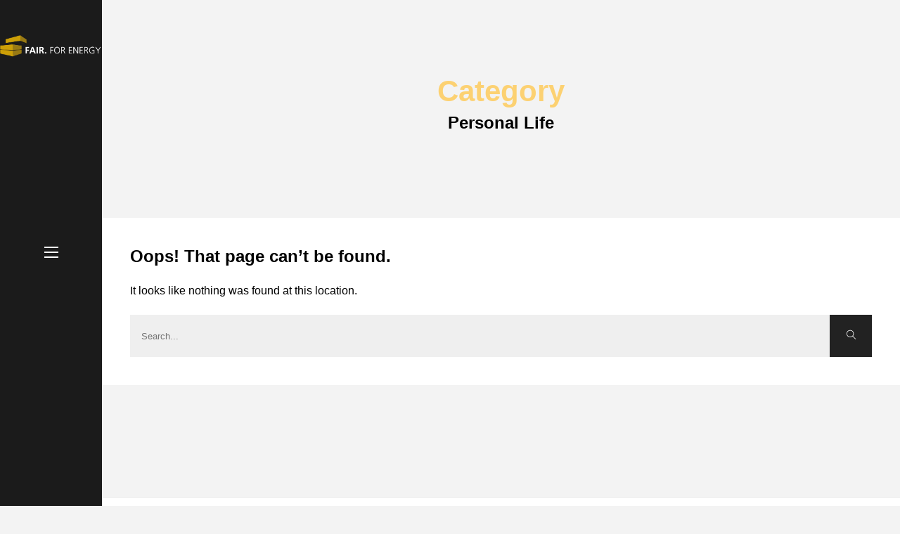

--- FILE ---
content_type: text/html; charset=UTF-8
request_url: https://fairforenergy.de/category/personal-life/
body_size: 14221
content:
<!DOCTYPE html>
<!--[if (gte IE 9)|!(IE)]><!--><html dir="ltr" lang="de" prefix="og: https://ogp.me/ns#" > <!--<![endif]-->

<head>
<meta charset="UTF-8">
<!--[if ie]><meta http-equiv='X-UA-Compatible' content="IE=edge,IE=9,IE=8,chrome=1" /><![endif]-->

<meta name="viewport" content="width=device-width, initial-scale=1.0, maximum-scale=1.0, user-scalable=no" />

<title>Personal Life - FAIR. FOR ENERGY</title>

		<!-- All in One SEO 4.9.3 - aioseo.com -->
	<meta name="robots" content="max-image-preview:large" />
	<link rel="canonical" href="https://fairforenergy.de/category/personal-life/" />
	<meta name="generator" content="All in One SEO (AIOSEO) 4.9.3" />
		<script type="application/ld+json" class="aioseo-schema">
			{"@context":"https:\/\/schema.org","@graph":[{"@type":"BreadcrumbList","@id":"https:\/\/fairforenergy.de\/category\/personal-life\/#breadcrumblist","itemListElement":[{"@type":"ListItem","@id":"https:\/\/fairforenergy.de#listItem","position":1,"name":"Home","item":"https:\/\/fairforenergy.de","nextItem":{"@type":"ListItem","@id":"https:\/\/fairforenergy.de\/category\/personal-life\/#listItem","name":"Personal Life"}},{"@type":"ListItem","@id":"https:\/\/fairforenergy.de\/category\/personal-life\/#listItem","position":2,"name":"Personal Life","previousItem":{"@type":"ListItem","@id":"https:\/\/fairforenergy.de#listItem","name":"Home"}}]},{"@type":"CollectionPage","@id":"https:\/\/fairforenergy.de\/category\/personal-life\/#collectionpage","url":"https:\/\/fairforenergy.de\/category\/personal-life\/","name":"Personal Life - FAIR. FOR ENERGY","inLanguage":"de-DE","isPartOf":{"@id":"https:\/\/fairforenergy.de\/#website"},"breadcrumb":{"@id":"https:\/\/fairforenergy.de\/category\/personal-life\/#breadcrumblist"}},{"@type":"Organization","@id":"https:\/\/fairforenergy.de\/#organization","name":"FAIR. FOR ENERGY","url":"https:\/\/fairforenergy.de\/","telephone":"+4981313568320","logo":{"@type":"ImageObject","url":"https:\/\/fairforenergy.de\/wp-content\/uploads\/2025\/01\/FFE_Logo-Kopie-Kopie.png","@id":"https:\/\/fairforenergy.de\/category\/personal-life\/#organizationLogo","width":494,"height":494,"caption":"Energieberatung, Fachplanung, Sanierung"},"image":{"@id":"https:\/\/fairforenergy.de\/category\/personal-life\/#organizationLogo"}},{"@type":"WebSite","@id":"https:\/\/fairforenergy.de\/#website","url":"https:\/\/fairforenergy.de\/","name":"FAIR. FOR ENERGY","inLanguage":"de-DE","publisher":{"@id":"https:\/\/fairforenergy.de\/#organization"}}]}
		</script>
		<!-- All in One SEO -->

<script id="cookieyes" type="text/javascript" src="https://cdn-cookieyes.com/client_data/7e8548ac0ec028dee7bacb15/script.js"></script><link rel='dns-prefetch' href='//www.googletagmanager.com' />
<link rel='dns-prefetch' href='//hcaptcha.com' />
<link rel="alternate" type="application/rss+xml" title="FAIR. FOR ENERGY &raquo; Feed" href="https://fairforenergy.de/feed/" />
<link rel="alternate" type="application/rss+xml" title="FAIR. FOR ENERGY &raquo; Kommentar-Feed" href="https://fairforenergy.de/comments/feed/" />
<link rel="alternate" type="application/rss+xml" title="FAIR. FOR ENERGY &raquo; Kategorie-Feed für Personal Life" href="https://fairforenergy.de/category/personal-life/feed/" />
<style id='wp-img-auto-sizes-contain-inline-css' type='text/css'>
img:is([sizes=auto i],[sizes^="auto," i]){contain-intrinsic-size:3000px 1500px}
/*# sourceURL=wp-img-auto-sizes-contain-inline-css */
</style>
<style id='wp-emoji-styles-inline-css' type='text/css'>

	img.wp-smiley, img.emoji {
		display: inline !important;
		border: none !important;
		box-shadow: none !important;
		height: 1em !important;
		width: 1em !important;
		margin: 0 0.07em !important;
		vertical-align: -0.1em !important;
		background: none !important;
		padding: 0 !important;
	}
/*# sourceURL=wp-emoji-styles-inline-css */
</style>
<link rel='stylesheet' id='wp-block-library-css' href='https://fairforenergy.de/wp-includes/css/dist/block-library/style.min.css?ver=6.9' type='text/css' media='all' />
<style id='classic-theme-styles-inline-css' type='text/css'>
/*! This file is auto-generated */
.wp-block-button__link{color:#fff;background-color:#32373c;border-radius:9999px;box-shadow:none;text-decoration:none;padding:calc(.667em + 2px) calc(1.333em + 2px);font-size:1.125em}.wp-block-file__button{background:#32373c;color:#fff;text-decoration:none}
/*# sourceURL=/wp-includes/css/classic-themes.min.css */
</style>
<link rel='stylesheet' id='aioseo/css/src/vue/standalone/blocks/table-of-contents/global.scss-css' href='https://fairforenergy.de/wp-content/plugins/all-in-one-seo-pack/dist/Lite/assets/css/table-of-contents/global.e90f6d47.css?ver=4.9.3' type='text/css' media='all' />
<style id='global-styles-inline-css' type='text/css'>
:root{--wp--preset--aspect-ratio--square: 1;--wp--preset--aspect-ratio--4-3: 4/3;--wp--preset--aspect-ratio--3-4: 3/4;--wp--preset--aspect-ratio--3-2: 3/2;--wp--preset--aspect-ratio--2-3: 2/3;--wp--preset--aspect-ratio--16-9: 16/9;--wp--preset--aspect-ratio--9-16: 9/16;--wp--preset--color--black: #000000;--wp--preset--color--cyan-bluish-gray: #abb8c3;--wp--preset--color--white: #ffffff;--wp--preset--color--pale-pink: #f78da7;--wp--preset--color--vivid-red: #cf2e2e;--wp--preset--color--luminous-vivid-orange: #ff6900;--wp--preset--color--luminous-vivid-amber: #fcb900;--wp--preset--color--light-green-cyan: #7bdcb5;--wp--preset--color--vivid-green-cyan: #00d084;--wp--preset--color--pale-cyan-blue: #8ed1fc;--wp--preset--color--vivid-cyan-blue: #0693e3;--wp--preset--color--vivid-purple: #9b51e0;--wp--preset--gradient--vivid-cyan-blue-to-vivid-purple: linear-gradient(135deg,rgb(6,147,227) 0%,rgb(155,81,224) 100%);--wp--preset--gradient--light-green-cyan-to-vivid-green-cyan: linear-gradient(135deg,rgb(122,220,180) 0%,rgb(0,208,130) 100%);--wp--preset--gradient--luminous-vivid-amber-to-luminous-vivid-orange: linear-gradient(135deg,rgb(252,185,0) 0%,rgb(255,105,0) 100%);--wp--preset--gradient--luminous-vivid-orange-to-vivid-red: linear-gradient(135deg,rgb(255,105,0) 0%,rgb(207,46,46) 100%);--wp--preset--gradient--very-light-gray-to-cyan-bluish-gray: linear-gradient(135deg,rgb(238,238,238) 0%,rgb(169,184,195) 100%);--wp--preset--gradient--cool-to-warm-spectrum: linear-gradient(135deg,rgb(74,234,220) 0%,rgb(151,120,209) 20%,rgb(207,42,186) 40%,rgb(238,44,130) 60%,rgb(251,105,98) 80%,rgb(254,248,76) 100%);--wp--preset--gradient--blush-light-purple: linear-gradient(135deg,rgb(255,206,236) 0%,rgb(152,150,240) 100%);--wp--preset--gradient--blush-bordeaux: linear-gradient(135deg,rgb(254,205,165) 0%,rgb(254,45,45) 50%,rgb(107,0,62) 100%);--wp--preset--gradient--luminous-dusk: linear-gradient(135deg,rgb(255,203,112) 0%,rgb(199,81,192) 50%,rgb(65,88,208) 100%);--wp--preset--gradient--pale-ocean: linear-gradient(135deg,rgb(255,245,203) 0%,rgb(182,227,212) 50%,rgb(51,167,181) 100%);--wp--preset--gradient--electric-grass: linear-gradient(135deg,rgb(202,248,128) 0%,rgb(113,206,126) 100%);--wp--preset--gradient--midnight: linear-gradient(135deg,rgb(2,3,129) 0%,rgb(40,116,252) 100%);--wp--preset--font-size--small: 13px;--wp--preset--font-size--medium: 20px;--wp--preset--font-size--large: 36px;--wp--preset--font-size--x-large: 42px;--wp--preset--spacing--20: 0.44rem;--wp--preset--spacing--30: 0.67rem;--wp--preset--spacing--40: 1rem;--wp--preset--spacing--50: 1.5rem;--wp--preset--spacing--60: 2.25rem;--wp--preset--spacing--70: 3.38rem;--wp--preset--spacing--80: 5.06rem;--wp--preset--shadow--natural: 6px 6px 9px rgba(0, 0, 0, 0.2);--wp--preset--shadow--deep: 12px 12px 50px rgba(0, 0, 0, 0.4);--wp--preset--shadow--sharp: 6px 6px 0px rgba(0, 0, 0, 0.2);--wp--preset--shadow--outlined: 6px 6px 0px -3px rgb(255, 255, 255), 6px 6px rgb(0, 0, 0);--wp--preset--shadow--crisp: 6px 6px 0px rgb(0, 0, 0);}:where(.is-layout-flex){gap: 0.5em;}:where(.is-layout-grid){gap: 0.5em;}body .is-layout-flex{display: flex;}.is-layout-flex{flex-wrap: wrap;align-items: center;}.is-layout-flex > :is(*, div){margin: 0;}body .is-layout-grid{display: grid;}.is-layout-grid > :is(*, div){margin: 0;}:where(.wp-block-columns.is-layout-flex){gap: 2em;}:where(.wp-block-columns.is-layout-grid){gap: 2em;}:where(.wp-block-post-template.is-layout-flex){gap: 1.25em;}:where(.wp-block-post-template.is-layout-grid){gap: 1.25em;}.has-black-color{color: var(--wp--preset--color--black) !important;}.has-cyan-bluish-gray-color{color: var(--wp--preset--color--cyan-bluish-gray) !important;}.has-white-color{color: var(--wp--preset--color--white) !important;}.has-pale-pink-color{color: var(--wp--preset--color--pale-pink) !important;}.has-vivid-red-color{color: var(--wp--preset--color--vivid-red) !important;}.has-luminous-vivid-orange-color{color: var(--wp--preset--color--luminous-vivid-orange) !important;}.has-luminous-vivid-amber-color{color: var(--wp--preset--color--luminous-vivid-amber) !important;}.has-light-green-cyan-color{color: var(--wp--preset--color--light-green-cyan) !important;}.has-vivid-green-cyan-color{color: var(--wp--preset--color--vivid-green-cyan) !important;}.has-pale-cyan-blue-color{color: var(--wp--preset--color--pale-cyan-blue) !important;}.has-vivid-cyan-blue-color{color: var(--wp--preset--color--vivid-cyan-blue) !important;}.has-vivid-purple-color{color: var(--wp--preset--color--vivid-purple) !important;}.has-black-background-color{background-color: var(--wp--preset--color--black) !important;}.has-cyan-bluish-gray-background-color{background-color: var(--wp--preset--color--cyan-bluish-gray) !important;}.has-white-background-color{background-color: var(--wp--preset--color--white) !important;}.has-pale-pink-background-color{background-color: var(--wp--preset--color--pale-pink) !important;}.has-vivid-red-background-color{background-color: var(--wp--preset--color--vivid-red) !important;}.has-luminous-vivid-orange-background-color{background-color: var(--wp--preset--color--luminous-vivid-orange) !important;}.has-luminous-vivid-amber-background-color{background-color: var(--wp--preset--color--luminous-vivid-amber) !important;}.has-light-green-cyan-background-color{background-color: var(--wp--preset--color--light-green-cyan) !important;}.has-vivid-green-cyan-background-color{background-color: var(--wp--preset--color--vivid-green-cyan) !important;}.has-pale-cyan-blue-background-color{background-color: var(--wp--preset--color--pale-cyan-blue) !important;}.has-vivid-cyan-blue-background-color{background-color: var(--wp--preset--color--vivid-cyan-blue) !important;}.has-vivid-purple-background-color{background-color: var(--wp--preset--color--vivid-purple) !important;}.has-black-border-color{border-color: var(--wp--preset--color--black) !important;}.has-cyan-bluish-gray-border-color{border-color: var(--wp--preset--color--cyan-bluish-gray) !important;}.has-white-border-color{border-color: var(--wp--preset--color--white) !important;}.has-pale-pink-border-color{border-color: var(--wp--preset--color--pale-pink) !important;}.has-vivid-red-border-color{border-color: var(--wp--preset--color--vivid-red) !important;}.has-luminous-vivid-orange-border-color{border-color: var(--wp--preset--color--luminous-vivid-orange) !important;}.has-luminous-vivid-amber-border-color{border-color: var(--wp--preset--color--luminous-vivid-amber) !important;}.has-light-green-cyan-border-color{border-color: var(--wp--preset--color--light-green-cyan) !important;}.has-vivid-green-cyan-border-color{border-color: var(--wp--preset--color--vivid-green-cyan) !important;}.has-pale-cyan-blue-border-color{border-color: var(--wp--preset--color--pale-cyan-blue) !important;}.has-vivid-cyan-blue-border-color{border-color: var(--wp--preset--color--vivid-cyan-blue) !important;}.has-vivid-purple-border-color{border-color: var(--wp--preset--color--vivid-purple) !important;}.has-vivid-cyan-blue-to-vivid-purple-gradient-background{background: var(--wp--preset--gradient--vivid-cyan-blue-to-vivid-purple) !important;}.has-light-green-cyan-to-vivid-green-cyan-gradient-background{background: var(--wp--preset--gradient--light-green-cyan-to-vivid-green-cyan) !important;}.has-luminous-vivid-amber-to-luminous-vivid-orange-gradient-background{background: var(--wp--preset--gradient--luminous-vivid-amber-to-luminous-vivid-orange) !important;}.has-luminous-vivid-orange-to-vivid-red-gradient-background{background: var(--wp--preset--gradient--luminous-vivid-orange-to-vivid-red) !important;}.has-very-light-gray-to-cyan-bluish-gray-gradient-background{background: var(--wp--preset--gradient--very-light-gray-to-cyan-bluish-gray) !important;}.has-cool-to-warm-spectrum-gradient-background{background: var(--wp--preset--gradient--cool-to-warm-spectrum) !important;}.has-blush-light-purple-gradient-background{background: var(--wp--preset--gradient--blush-light-purple) !important;}.has-blush-bordeaux-gradient-background{background: var(--wp--preset--gradient--blush-bordeaux) !important;}.has-luminous-dusk-gradient-background{background: var(--wp--preset--gradient--luminous-dusk) !important;}.has-pale-ocean-gradient-background{background: var(--wp--preset--gradient--pale-ocean) !important;}.has-electric-grass-gradient-background{background: var(--wp--preset--gradient--electric-grass) !important;}.has-midnight-gradient-background{background: var(--wp--preset--gradient--midnight) !important;}.has-small-font-size{font-size: var(--wp--preset--font-size--small) !important;}.has-medium-font-size{font-size: var(--wp--preset--font-size--medium) !important;}.has-large-font-size{font-size: var(--wp--preset--font-size--large) !important;}.has-x-large-font-size{font-size: var(--wp--preset--font-size--x-large) !important;}
:where(.wp-block-post-template.is-layout-flex){gap: 1.25em;}:where(.wp-block-post-template.is-layout-grid){gap: 1.25em;}
:where(.wp-block-term-template.is-layout-flex){gap: 1.25em;}:where(.wp-block-term-template.is-layout-grid){gap: 1.25em;}
:where(.wp-block-columns.is-layout-flex){gap: 2em;}:where(.wp-block-columns.is-layout-grid){gap: 2em;}
:root :where(.wp-block-pullquote){font-size: 1.5em;line-height: 1.6;}
/*# sourceURL=global-styles-inline-css */
</style>
<link rel='stylesheet' id='contact-form-7-css' href='https://fairforenergy.de/wp-content/plugins/contact-form-7/includes/css/styles.css?ver=6.1.4' type='text/css' media='all' />
<link rel='stylesheet' id='foja-plugin-css' href='https://fairforenergy.de/wp-content/themes/foja/css/plugin.css' type='text/css' media='all' />
<link rel='stylesheet' id='foja-style-css' href='https://fairforenergy.de/wp-content/themes/foja/style.css?ver=6.9' type='text/css' media='all' />
<link rel='stylesheet' id='foja-font-css' href='https://fairforenergy.de/wp-content/themes/foja/css/font.css' type='text/css' media='all' />
<link rel='stylesheet' id='foja-responsive-css' href='https://fairforenergy.de/wp-content/themes/foja/css/responsive.css' type='text/css' media='all' />
<link rel='stylesheet' id='foja-custom-style-css' href='https://fairforenergy.de/wp-content/themes/foja/css/custom-style.css?ver=6.9' type='text/css' media='all' />
<style id='foja-custom-style-inline-css' type='text/css'>

	/* theme options */

	body, #content {
		background-color: #f3f3f3;
		background-repeat: no-repeat;
		background-attachment: inherit;
		background-position: center center;
		background-size: inherit;
		background-image: none;
	}

	.bordered{
	  background-color: #111111;
	}
	.header-style-2-wrap #content .container{
		max-width: calc(100% - 145px);
	}

	/* container */
	.bordered-main-wrap {
		padding-left: 0px;
		padding-right: 0px;
	}

	@media only screen and (max-width: 768px) {
		header#header.inner-head-wrap.header-expanded, .sticky-header-wrap, .sticky-header-gap.header_fixed_noscroll.clearfix.show {
			background-color: transparent;
		}
		.alt-head-wrap.sticky-header-wrap, .alt-head-wrap.sticky-header-gap.header_fixed_noscroll.clearfix {
			background-color: transparent;
		}
		.sticky-header-gap.header_fixed_noscroll.clearfix.show {
			position: relative;
    		z-index: 2;
		}
		header#header.inner-head-wrap.header-expanded.alt-head {
			background-color: #000000;
		}
	}

	#status {
	    background-image: url(https://fairforenergy.de/wp-content/uploads/2021/04/FG300-bmp.gif);
	}

	/* header area contents */
	#header .logo-image, #header .logo-title {
		padding-top: 50px;
		padding-bottom: 0px;
	}

	.header-style-2-wrap #header, .header-style-3-wrap #header {
		width: 145px;
	}
	
	#header.alt-head #showMenu span {
		background-color: #FFFFFF;
	}
	
	@media only screen and (max-width: 768px) {
		header#header.inner-head-wrap {
			padding-left: 45px;
			padding-right: 45px;
		}
		header#header .logo.head-item {
			margin-top: 130px;
			margin-bottom: 80px;
		}
		.header-style-1 .fr .head-item.search-wrap, header#header .main-menu-btn {
			margin-top: 40px !important;
			margin-bottom: 0px !important;
		}
	}

	#footer .footer-wrap {
		padding-top: 0px;
		padding-bottom: 0px;
	}
	#footer {
		background-color: #ffffff;
		background-repeat: no-repeat;
		background-attachment: inherit;
		background-position: center center;
		background-size: inherit;
		background-image: none;
	}
	.foot-col.item-col-1 .foot-col-item {
		margin-top: 5px;
		margin-left: 0px;
		margin-bottom: 0px;
		margin-right: 0px;
	}
	.foot-col.item-col-1 .foot-col-item:first-child {
		margin-left: 0;
	}
	.foot-col.item-col-1 .foot-col-item:last-child {
		margin-right: 0;
	}

	.foot-col.item-col-2 .foot-col-item {
		margin-top: 0px;
		margin-left: 0px;
		margin-bottom: 0px;
		margin-right: 0px;
	}
	.foot-col.item-col-2 .foot-col-item:first-child {
		margin-left: 0;
	}
	.foot-col.item-col-2 .foot-col-item:last-child {
		margin-right: 0;
	}

	.foot-col.item-col-3 .foot-col-item {
		margin-top: 0px;
		margin-left: 0px;
		margin-bottom: 0px;
		margin-right: 0px;
	}
	.foot-col.item-col-3 .foot-col-item:first-child {
		margin-left: 0;
	}
	.foot-col.item-col-3 .foot-col-item:last-child {
		margin-right: 0;
	}

	.foot-col.item-col-4 .foot-col-item {
		margin-top: 0px;
		margin-left: 0px;
		margin-bottom: 0px;
		margin-right: 0px;
	}
	.foot-col.item-col-4 .foot-col-item:first-child {
		margin-left: 0;
	}
	.foot-col.item-col-4 .foot-col-item:last-child {
		margin-right: 0;
	}	

	/*fonts*/
	body, body p, .comment-respond form p.form-submit input {
		font-family: Arial, Helvetica, sans-serif;
		font-weight: ;
		text-align: inherit;
		font-size: 16px;
		line-height: 28px;
		word-spacing: 0px;
		letter-spacing: 0px;
	}
	h1, h2, h3, h4, h5, h6 {
		font-family: Arial, Helvetica, sans-serif;
		font-weight: 700;
		text-align: inherit;
	}

	.meta.meta-comments .comments {
		font-family: Arial, Helvetica, sans-serif;
	}

	h1 {
		text-align: inherit;
		font-size: 42px;
		line-height: 47.25px;
		word-spacing: 0px;
		letter-spacing: 0px;
	}
	h2 {
		text-align: inherit;
		font-size: 36px;
		line-height: 45px;
		word-spacing: 0px;
		letter-spacing: 0px;
	}
	h3 {
		text-align: inherit;
		font-size: 24px;
		line-height: 30px;
		word-spacing: 0px;
		letter-spacing: 0px;
	}
	h4 {
		text-align: inherit;
		font-size: 18px;
		line-height: 23.4px;
		word-spacing: 0px;
		letter-spacing: 0px;
	}
	h5 {
		text-align: inherit;
		font-size: 16px;
		line-height: 22px;
		word-spacing: 0px;
		letter-spacing: 0px;
	}
	h6 {
		text-align: inherit;
		font-size: 14px;
		line-height: 19.6px;
		word-spacing: 0px;
		letter-spacing: 0px;
	}

	@media only screen and (max-width: 768px) {

		#main-wrapper.header-style-2-wrap .main-menu ul li a {
			font-weight: 700;
			text-align: center;
			font-size: 14px;
			line-height: 16px;
			word-spacing: 0px;
			letter-spacing: 0px;
		}
	}
	



	/* HEADER SECTION
	================================================================ */

	
	/* Header Style 3 --- */

	.header-style-2-wrap header{
		background-color: #1b1b1b;
	}
	.cd-nav .cd-half-block{
		background-color: #1b1b1b;
	}
	.cd-half-block .inner{
		border-right-color: #eaeaea;
	}
	.cd-nav-trigger .cd-nav-icon, .cd-nav-trigger .cd-nav-icon::before, .cd-nav-trigger .cd-nav-icon:after{
		background-color: #ffffff;
	}
	#btn-search{
		color: #ffffff;
	}
	ul.sm-clean li a{
		color: #ffffff;
	}
	.sm-clean a:hover, .sm-clean a:focus, .sm-clean a:active, .sm-clean a.highlighted{
		color: #999999;
	}
	.cd-half-block.contact-info .inner h1{
		color: #ffffff;
	}
	.header-info-text{
		color: #ffffff;
	}
	.header-style-2 .search__info, .header-style-3 .search__info{
		color: #000000;
	}
	.header-style-2 .search__suggestion h4, .header-style-3 .search__suggestion h4{
		color: #000000;
	}
	.header-style-2 .search__suggestion h4::before, .header-style-3 .search__suggestion h4::before{
		background-color: #000000;
	}
	.header-style-2 .search__suggestion p, .header-style-3 .search__suggestion p{
		color: #000000;
	}
	.header-style-2 .btn--search-close, .header-style-3 .btn--search-close{
		color: #000000;
	}
	.js .header-style-2 .search, .js .header-style-3 .search{
		background-color: #ffffff;
	}
	.header-style-3 .search__input, .header-style-2 .search__input{
		color: #000000;
	}



	/* CONTENT SECTION
	================================================================ */

	/* Blog --- */

	.post-content .date{
		border-color: #000000;
	}
	.post-content .date span{
		color: #000000;
	}
	.post-content .meta-wrapper h2.post-title a, .post-content h1.post-title a{
		color: #000000;
	}
	.post-content .meta-wrapper h2.post-title a:hover, .post-content h1.post-title a:hover{
		color: #666666;
	}
	.post-content .post-meta .meta-info span, .post-content .post-meta .meta-info span a{
		color: #000000;
	}
	.post-content .post-meta .meta-info .author:after{
		background-color: #000000;
	}
	.post-content .post-meta .meta-info span a:hover{
		color: #666666;
	}
	.post-content .meta-wrapper .separator-line{
		background-color: #dedede;
	}
	.post-content .meta-wrapper .separator-line span{
		background-color: #fdca1f;
	}
	.post-content .post-text p, .comment-content p{
		color: #333333;
	}
	.post-content a.read-more{
		color: #000000;
	}
	.post-content a.read-more:hover{
		color: #ffffff;
	}
	.blog-item .read-more{
		border-color: #000000;
	}
	.blog-item .read-more:hover{
		background-color: #000000;
		border-color: #000000;
	}


	/* Blog Style 2 --- */

	.blog-style-2 article.blog-item .post-content-style-2 h2.post-title a{
		color: #000000;
	}
	.blog-style-2 article.blog-item:hover .post-content-style-2 h2.post-title a{
		color: #ffffff;
	}
	.blog-style-2 article.blog-item .post-content-style-2 .meta-info span, .blog-style-2 article.blog-item .post-content-style-2 .meta-info a{
		color: #000000;
	}
	.blog-style-2 article.blog-item .post-content-style-2 .meta-info .author:after{
		background-color: #000000;
	}
	.blog-style-2 article.blog-item:hover .post-content-style-2 .meta-info span, .blog-style-2 article.blog-item:hover .post-content-style-2 .meta-info a:hover{
		color: #eaeaea;
	}
	.blog-style-2 article.blog-item:hover .post-content-style-2 .meta-info span, .blog-style-2 article.blog-item:hover .post-content-style-2 .meta-info a{
		color: #ffffff;
	}
	.blog-style-2 article.blog-item:hover .post-content-style-2 .meta-info .author:after{
		background-color: #ffffff;
	}
	.blog-style-2 article.blog-item .post-content-style-2 .date{
		border-color: #000000;
	}
	.blog-style-2 article.blog-item:hover .post-content-style-2 .date{
		border-color: #ffffff;
	}
	.blog-style-2 article.blog-item .post-content-style-2 .date{
		color: #000000;
	}
	.blog-style-2 article.blog-item:hover .post-content-style-2 .date{
		color: #ffffff;
	}


	/* Single Blog --- */

	.post-content h2.post-title a, .post-content h1.post-title a, .blog-single .post-author .author-name a, .related-content h3{
		color: #000000;
	}
	.post-content h2.post-title a:hover, .post-content h1.post-title a:hover, .blog-single .post-author .author-name a:hover{
		color: #666666;
	}
	.separator-line{
		background-color: #fdca1f;
	}
	.separator-line>span{
		background-color: #666666;
	}
	.blog-single .blog-item .meta-wrapper span a, .blog-single .blog-item .meta-wrapper span, .single-post-style-3-inner-content .post-meta span.author-separator, .single-post-style-3-inner-content .post-meta span.vcard, .blog-single .single-post-style-3-inner-content p.date, .blog-single .single-post-style-3-inner-content .post-meta i, .single-post-style-3-inner-content .love-it-wrapper a:before, .blog-single .single-post-style-3-inner-content .post-meta span.right-section span, .blog-style-2 .post-content-style-2, .blog-item .meta-wrapper .author a, .author-separator, .blog-item .meta-wrapper .date a, .date span, .blog-item .meta-wrapper .standard-post-categories a{
		color: #000000;
	}
	.blog-single .blog-item .meta-wrapper .author a:hover, .blog-single .blog-item .meta-wrapper .date a:hover, .blog-single .blog-item .meta-wrapper .date span:hover, .blog-single .blog-item .meta-wrapper .standard-post-categories a:hover, .blog-single .blog-item .meta-wrapper span.date a:hover{
		color: #666666;
	}
	.magazine-post-style .standard-post-categories .post-categories a{
		background-color: #000000;
	}
	.magazine-post-style .standard-post-categories .post-categories a:hover{
		background-color: #666666;
	}
	.magazine-post-style .standard-post-categories .post-categories a{
		color: #ffffff;
	}
	.magazine-post-style .standard-post-categories .post-categories a:hover{
		color: #ffffff;
	}
	.meta.meta-comments a.comments span{
		color: #000000;
	}
	.meta.meta-comments a.comments:hover span{
		color: #666666;
	}
	.post-content .post-text p, .comment-content p, .blog-single .post-author .author-desc{
		color: #333333;
	}
	.post-text blockquote p{
		color: #333333 !important;
	}
	blockquote{
		border-color: #fdd273;
	}
	.post-text blockquote p:after{
		color: #111111;
	}
	.tag-wrapper a{
		color: #000000;
	}
	.tag-wrapper a:hover{
		color: #666666;
	}
	.tag-wrapper a{
		background-color: #f3f3f3;
	}
	.tag-wrapper a:hover{
		background-color: #e6e6e6;
	}
	.blog-single .post-content{
		background-color: #ffffff;
	}
	.author-meta a:hover{
		color: #666666;
	}
	.blog-single .next-prev-post .title i{
		color: #000000;
	}
	.blog-single .next-prev-post .title{
		color: #000000;
	}
	.blog-single .next-prev-post .title:hover{
		color: #999999;
	}
	.blog-single .next-prev-post span{
		background-color: #dedede;
	}
	.comment-respond h3.comment-reply-title, .comments-title h3{
		color: #000000;
	}
	.comment-respond form p.logged-in-as a, .comment-respond form p.logged-in-as, .comment-action a{
		color: #999999;
	}
	.comment-respond form p.logged-in-as a:hover, .comment-action a:hover{
		color: #000000;
	}
	.comment-respond form p.form-submit input, .contact-form-style-1 .wpcf7-submit, .contact-form-style-2 .wpcf7-submit{
		background-color: #000000;
	}
	.comment-respond form p.form-submit input:hover, .contact-form-style-1 .wpcf7-submit:hover, .contact-form-style-2 .wpcf7-submit:hover{
		background-color: #333333;
	}
	.comment-respond form p.form-submit input, .contact-form-style-1 .wpcf7-submit, .contact-form-style-2 .wpcf7-submit{
		color: #ffffff;
	}
	.archive .post-navigation .btn, .search-page .post-navigation .btn{
		color: #ffffff;
	}


	/* Sidebar & Widget --- */

	.sidebar .widget.widget_search input{
		background-color: #ffffff;
	}
	.sidebar .widget.widget_search button{
		background-color: #000000;
	}
	.sidebar .widget.widget_search button i{
		color: #ffffff;
	}
	.sidebar .widget{
		background-color: #ffffff;
	}
	.sidebar .widget h4.widget-title{
		color: #000000;
	}
	.sidebar .widget h4.widget-title:before{
		background-color: #fdca1f !important;
	}
	.sidebar .widget h4.widget-title:after{
		background-color: #000000 !important;
	}
	.sidebar #recent-posts-2 ul li a, .sidebar .widget .recent-news .post-content h5 a, .sidebar #recent-comments-2 ul li a, li.recentcomments, .sidebar #archives-2 ul li a, .sidebar #categories-2 ul li a, .sidebar #meta-2 ul li a, .latest-post-widget .latest-post-wrap .info-content h5 a, .latest-post-wrap span{
		color: #000000;
	}
	.sidebar .widget .widget_recent_entries ul li a:hover, .sidebar .widget .recent-news .post-content h5 a:hover, .sidebar .widget .widget_recent_comments ul li a:hover, .sidebar #archives-2 ul li a:hover, .sidebar #categories-2 ul li a:hover, .sidebar #meta-2 ul li a:hover, .latest-post-widget .latest-post-wrap .info-content h5 a:hover{
		color: #666666;
	}
	.widget.widget_foja_news .nav-tabs li.active, .widget.widget_foja_news .post-item:before{
		background-color: #fdca1f;
	}
	.widget.widget_foja_news .nav-tabs li.active a, .widget.widget_foja_news .post-item:before{
		color: #ffffff;
	}
	.widget.widget_foja_news .nav-tabs li{
		background-color: #000000;
	}
	.widget.widget_foja_news .nav-tabs li a{
		color: #ffffff;
	}
	.widget.widget_foja_news .nav-tabs li a:hover{
		color: #666666;
	}
	.widget.widget_foja_news .nav-tabs{
		border-bottom-color: #fdca1f;
	}


	/* Contact --- */

	.contact-form-style-2 .contact-item2:before, .contact-ef .border-form-top, .contact-ef{
		background-color: #cdcdcc
	}
	.contact-form-style-2 .contact-item2:after{
		background-color: #000000
	}
	.contact-form-style-1 .contact-bordered input, .contact-form-style-2 .contact-item2 input, .contact-bordered.text-area textarea, .contact-form-style-2 .contact-item2 textarea{
		color: #000000
	}
	.foja-contact-form .contact-form-style-1 input[type=submit]{
		background-color: #fdca1f
	}
	.contact-form-style-1 input.wpcf7-submit, .contact-form-style-2 input.wpcf7-submit{
		color: #ffffff
	}
	.contact-form-style-1 input.wpcf7-submit:hover, .contact-form-style-2 input.wpcf7-submit:hover{
		background-color: #333333
	}
	.contact-form-style-1 input.wpcf7-submit:hover, .contact-form-style-2 input.wpcf7-submit:hover{
		color: #ffffff
	}


	/*========== PORTFOLIO SINGLE ==========*/

	.header-style-1 .page-title h2, .post-title-porto-2 h1{
		color: #000000;
	}
	.portfolio-style1 span.category, .post-title-porto-2 span.category{
		color: #ffb23f;
	}
	.portfolio-style1 .project-details ul li span, .portfolio-details .detail-title{
		color: #000000;
	}
	.portfolio-style1 .project-details ul li p, .portfolio-details .detail-info{
		color: #888888;
	}
	.portfolio-style1 .project-details ul li, .portfolio-details .detail-item{
		border-bottom-color: #eeeeee;
	}
	.portfolio-content p{
		color: #555555;
	}
	.portfolio-pagination.next-prev-post .title{
		color: #000000;
	}




	/* FOOTER SECTION
	================================================================ */

	/* Footer --- */

	.copyright-text, .footer-text-area{
		color: #000000;
	}
	.copyright-text a, .footer-menu li a{
		color: #000000;
	}
	.copyright-text a:hover, .footer-menu li a:hover{
		color: #666666;
	}
	.footer-bottom .social-footer ul li a{
		color: #000000;
	}
	.footer-bottom .social-footer ul li a:hover{
		color: #666666;
	}
	.footer-widget-wrapper{
		background-color: #ffffff;
	}
	.footer-widget .widget-footer h4.widget-title{
		color: #000000;
	}
	.footer-widget .widget-footer .latest-post-widget a, .latest-post-wrap h5, .footer-widget .widget_nav_menu ul li a, .footer-widget .widget-footer a{
		color: #000000;
	}
	.footer-widget .widget-footer .latest-post-widget a:hover, .footer-widget .widget_nav_menu ul li a:hover, .footer-widget .widget-footer a:hover{
		color: #666666;
	}
	.footer-widget .textwidget{
		color: #000000;
	}
	.latest-post-wrap h5, .footer-widget .widget_nav_menu ul li a:before{
		border-bottom-color: #dddddd;
	}

	
	
/*# sourceURL=foja-custom-style-inline-css */
</style>
<script type="text/javascript" src="https://fairforenergy.de/wp-includes/js/jquery/jquery.min.js?ver=3.7.1" id="jquery-core-js"></script>
<script type="text/javascript" src="https://fairforenergy.de/wp-includes/js/jquery/jquery-migrate.min.js?ver=3.4.1" id="jquery-migrate-js"></script>
<script type="text/javascript" src="https://fairforenergy.de/wp-content/themes/foja/js/modernizr.js?ver=6.9" id="modernizr-js"></script>
<script type="text/javascript" src="https://fairforenergy.de/wp-content/themes/foja/js/respond.js?ver=6.9" id="respond-js"></script>
<script type="text/javascript" src="https://fairforenergy.de/wp-content/themes/foja/js/retina.min.js?ver=6.9" id="retinajs-js"></script>
<script type="text/javascript" src="https://fairforenergy.de/wp-content/themes/foja/js/classie.js?ver=6.9" id="classie-js"></script>

<!-- Google Tag (gtac.js) durch Site-Kit hinzugefügt -->
<!-- Von Site Kit hinzugefügtes Google-Analytics-Snippet -->
<script type="text/javascript" src="https://www.googletagmanager.com/gtag/js?id=GT-T9KKFDXM" id="google_gtagjs-js" async></script>
<script type="text/javascript" id="google_gtagjs-js-after">
/* <![CDATA[ */
window.dataLayer = window.dataLayer || [];function gtag(){dataLayer.push(arguments);}
gtag("set","linker",{"domains":["fairforenergy.de"]});
gtag("js", new Date());
gtag("set", "developer_id.dZTNiMT", true);
gtag("config", "GT-T9KKFDXM");
 window._googlesitekit = window._googlesitekit || {}; window._googlesitekit.throttledEvents = []; window._googlesitekit.gtagEvent = (name, data) => { var key = JSON.stringify( { name, data } ); if ( !! window._googlesitekit.throttledEvents[ key ] ) { return; } window._googlesitekit.throttledEvents[ key ] = true; setTimeout( () => { delete window._googlesitekit.throttledEvents[ key ]; }, 5 ); gtag( "event", name, { ...data, event_source: "site-kit" } ); }; 
//# sourceURL=google_gtagjs-js-after
/* ]]> */
</script>
<link rel="https://api.w.org/" href="https://fairforenergy.de/wp-json/" /><link rel="alternate" title="JSON" type="application/json" href="https://fairforenergy.de/wp-json/wp/v2/categories/4" /><link rel="EditURI" type="application/rsd+xml" title="RSD" href="https://fairforenergy.de/xmlrpc.php?rsd" />
<meta name="generator" content="WordPress 6.9" />
<meta name="generator" content="Redux 4.5.10" /><meta name="generator" content="Site Kit by Google 1.171.0" /><!-- HFCM by 99 Robots - Snippet # 1: FFE Meta Domain Meta-Tag -->
<meta name="facebook-domain-verification" content="oqa92d7b8c38w1he3rp7bzo9rzdxch" />
<!-- /end HFCM by 99 Robots -->
<!-- HFCM by 99 Robots - Snippet # 2: Google Ads FFE Google-Tag -->
<!-- Google tag (gtag.js) -->
<script async src="https://www.googletagmanager.com/gtag/js?id=G-936HEXBXEB"></script>
<script>
  window.dataLayer = window.dataLayer || [];
  function gtag(){dataLayer.push(arguments);}
  gtag('js', new Date());

  gtag('config', 'G-936HEXBXEB');
</script>

<!-- /end HFCM by 99 Robots -->
<!-- HFCM by 99 Robots - Snippet # 3: Google Ads FFE Ereignis-Snippet -->
<!-- Event snippet for Seitenaufruf (1) conversion page -->
<script>
  gtag('event', 'conversion', {'send_to': 'AW-16763927342/kOkpCIzPlp8aEK721Lk-'});
</script>
<!-- /end HFCM by 99 Robots -->
<!-- HFCM by 99 Robots - Snippet # 4: Google Tag Manager FFE head -->
<!-- Google Tag Manager -->
<script>(function(w,d,s,l,i){w[l]=w[l]||[];w[l].push({'gtm.start':
new Date().getTime(),event:'gtm.js'});var f=d.getElementsByTagName(s)[0],
j=d.createElement(s),dl=l!='dataLayer'?'&l='+l:'';j.async=true;j.src=
'https://www.googletagmanager.com/gtm.js?id='+i+dl;f.parentNode.insertBefore(j,f);
})(window,document,'script','dataLayer','GTM-TLWJHDJ6');</script>
<!-- End Google Tag Manager -->
<!-- /end HFCM by 99 Robots -->
<!-- HFCM by 99 Robots - Snippet # 6: meta Pixel FFE -->
<!-- Meta Pixel Code -->
<script>
!function(f,b,e,v,n,t,s)
{if(f.fbq)return;n=f.fbq=function(){n.callMethod?
n.callMethod.apply(n,arguments):n.queue.push(arguments)};
if(!f._fbq)f._fbq=n;n.push=n;n.loaded=!0;n.version='2.0';
n.queue=[];t=b.createElement(e);t.async=!0;
t.src=v;s=b.getElementsByTagName(e)[0];
s.parentNode.insertBefore(t,s)}(window, document,'script',
'https://connect.facebook.net/en_US/fbevents.js');
fbq('init', '617357372991009');
fbq('track', 'PageView');
</script>
<noscript><img height="1" width="1" style="display:none"
src="https://www.facebook.com/tr?id=617357372991009&ev=PageView&noscript=1"
/></noscript>
<!-- End Meta Pixel Code -->
<!-- /end HFCM by 99 Robots -->
<script>document.createElement( "picture" );if(!window.HTMLPictureElement && document.addEventListener) {window.addEventListener("DOMContentLoaded", function() {var s = document.createElement("script");s.src = "https://fairforenergy.de/wp-content/plugins/webp-express/js/picturefill.min.js";document.body.appendChild(s);});}</script><meta name="ti-site-data" content="eyJyIjoiMTowITc6MCEzMDowIiwibyI6Imh0dHBzOlwvXC9mYWlyZm9yZW5lcmd5LmRlXC93cC1hZG1pblwvYWRtaW4tYWpheC5waHA/YWN0aW9uPXRpX29ubGluZV91c2Vyc19nb29nbGUmYW1wO3A9JTJGY2F0ZWdvcnklMkZwZXJzb25hbC1saWZlJTJGJmFtcDtfd3Bub25jZT1jZGM4ZjdhOWRkIn0=" /><style>
.h-captcha{position:relative;display:block;margin-bottom:2rem;padding:0;clear:both}.h-captcha[data-size="normal"]{width:302px;height:76px}.h-captcha[data-size="compact"]{width:158px;height:138px}.h-captcha[data-size="invisible"]{display:none}.h-captcha iframe{z-index:1}.h-captcha::before{content:"";display:block;position:absolute;top:0;left:0;background:url(https://fairforenergy.de/wp-content/plugins/hcaptcha-for-forms-and-more/assets/images/hcaptcha-div-logo.svg) no-repeat;border:1px solid #fff0;border-radius:4px;box-sizing:border-box}.h-captcha::after{content:"The hCaptcha loading is delayed until user interaction.";font-family:-apple-system,system-ui,BlinkMacSystemFont,"Segoe UI",Roboto,Oxygen,Ubuntu,"Helvetica Neue",Arial,sans-serif;font-size:10px;font-weight:500;position:absolute;top:0;bottom:0;left:0;right:0;box-sizing:border-box;color:#bf1722;opacity:0}.h-captcha:not(:has(iframe))::after{animation:hcap-msg-fade-in .3s ease forwards;animation-delay:2s}.h-captcha:has(iframe)::after{animation:none;opacity:0}@keyframes hcap-msg-fade-in{to{opacity:1}}.h-captcha[data-size="normal"]::before{width:302px;height:76px;background-position:93.8% 28%}.h-captcha[data-size="normal"]::after{width:302px;height:76px;display:flex;flex-wrap:wrap;align-content:center;line-height:normal;padding:0 75px 0 10px}.h-captcha[data-size="compact"]::before{width:158px;height:138px;background-position:49.9% 78.8%}.h-captcha[data-size="compact"]::after{width:158px;height:138px;text-align:center;line-height:normal;padding:24px 10px 10px 10px}.h-captcha[data-theme="light"]::before,body.is-light-theme .h-captcha[data-theme="auto"]::before,.h-captcha[data-theme="auto"]::before{background-color:#fafafa;border:1px solid #e0e0e0}.h-captcha[data-theme="dark"]::before,body.is-dark-theme .h-captcha[data-theme="auto"]::before,html.wp-dark-mode-active .h-captcha[data-theme="auto"]::before,html.drdt-dark-mode .h-captcha[data-theme="auto"]::before{background-image:url(https://fairforenergy.de/wp-content/plugins/hcaptcha-for-forms-and-more/assets/images/hcaptcha-div-logo-white.svg);background-repeat:no-repeat;background-color:#333;border:1px solid #f5f5f5}@media (prefers-color-scheme:dark){.h-captcha[data-theme="auto"]::before{background-image:url(https://fairforenergy.de/wp-content/plugins/hcaptcha-for-forms-and-more/assets/images/hcaptcha-div-logo-white.svg);background-repeat:no-repeat;background-color:#333;border:1px solid #f5f5f5}}.h-captcha[data-theme="custom"]::before{background-color:initial}.h-captcha[data-size="invisible"]::before,.h-captcha[data-size="invisible"]::after{display:none}.h-captcha iframe{position:relative}div[style*="z-index: 2147483647"] div[style*="border-width: 11px"][style*="position: absolute"][style*="pointer-events: none"]{border-style:none}
</style>
<meta name="generator" content="Elementor 3.34.3; features: additional_custom_breakpoints; settings: css_print_method-external, google_font-enabled, font_display-auto">
			<style>
				.e-con.e-parent:nth-of-type(n+4):not(.e-lazyloaded):not(.e-no-lazyload),
				.e-con.e-parent:nth-of-type(n+4):not(.e-lazyloaded):not(.e-no-lazyload) * {
					background-image: none !important;
				}
				@media screen and (max-height: 1024px) {
					.e-con.e-parent:nth-of-type(n+3):not(.e-lazyloaded):not(.e-no-lazyload),
					.e-con.e-parent:nth-of-type(n+3):not(.e-lazyloaded):not(.e-no-lazyload) * {
						background-image: none !important;
					}
				}
				@media screen and (max-height: 640px) {
					.e-con.e-parent:nth-of-type(n+2):not(.e-lazyloaded):not(.e-no-lazyload),
					.e-con.e-parent:nth-of-type(n+2):not(.e-lazyloaded):not(.e-no-lazyload) * {
						background-image: none !important;
					}
				}
			</style>
			<style>
span[data-name="hcap-cf7"] .h-captcha{margin-bottom:0}span[data-name="hcap-cf7"]~input[type="submit"],span[data-name="hcap-cf7"]~button[type="submit"]{margin-top:2rem}
</style>
<style>
div.wpforms-container-full .wpforms-form .h-captcha{position:relative;display:block;margin-bottom:0;padding:0;clear:both}div.wpforms-container-full .wpforms-form .h-captcha[data-size="normal"]{width:302px;height:76px}div.wpforms-container-full .wpforms-form .h-captcha[data-size="compact"]{width:158px;height:138px}div.wpforms-container-full .wpforms-form .h-captcha[data-size="invisible"]{display:none}div.wpforms-container-full .wpforms-form .h-captcha iframe{position:relative}
</style>
<link rel="icon" href="https://fairforenergy.de/wp-content/uploads/2020/12/cropped-FG_Favicon_gross_zentriert-32x32.png" sizes="32x32" />
<link rel="icon" href="https://fairforenergy.de/wp-content/uploads/2020/12/cropped-FG_Favicon_gross_zentriert-192x192.png" sizes="192x192" />
<link rel="apple-touch-icon" href="https://fairforenergy.de/wp-content/uploads/2020/12/cropped-FG_Favicon_gross_zentriert-180x180.png" />
<meta name="msapplication-TileImage" content="https://fairforenergy.de/wp-content/uploads/2020/12/cropped-FG_Favicon_gross_zentriert-270x270.png" />
		<style type="text/css" id="wp-custom-css">
			/* Seiten ohne automatischen Titel */

.page-title-wrap {
	display: none !important;
}

.page {
	padding-top: 0px !important;
}

/* Hauptmenü Unterpunkte */

.main-menu > ul > li > a {
	font-size: max(36px) !important;
	line-height: max(36px) !important;
}

.main-menu > ul > li > ul > li > a {
	font-size: max(24px) !important;
	line-height: max(24px) !important;
}

.main-menu > ul > li > ul > li > ul > li > a {
	font-size: max(20px) !important;
	line-height: max(20px) !important;
}

/* Contact Form 7 Styles */

.wpcf7 {
	background-color: ;
	border: 
  font-family:lora, sans-serif; 
font-style:italic;
}
.wpcf7-form {
	width: 85%;
	margin: 25px;
}
.wpcf7-textarea {
	margin-bottom: 20px;
	width: 100%;
}
.wpcf7 input {
		margin-bottom: 20px;
	width: 100%;
}
#customized_upload{
	margin-top: 0px;
	margin-bottom: 0px;
	background-color: transparent;
	border:transparent;
	
}
#customized_acceptance{
	width: 20px;
}
#customized_submit{
	width: 50%;
}
 .wpcf7 input[type="submit"] {
	   margin-top: 20px;
     color: #ffffff;
     font-size: 18px;
     font-weight: 700;
     background: #cc9f07;
     padding: px 25px px 25px;
     border: none;
     border-radius: 0px;
     width: auto;
     text-transform: uppercase;
     letter-spacing: 5px;
		</style>
		<style id="foja_framework-dynamic-css" title="dynamic-css" class="redux-options-output">.header-style-2-wrap .main-menu ul li a, .header-style-3-wrap .main-menu ul li a{font-family:Arial, Helvetica, sans-serif,'Arial Black', Gadget, sans-serif;text-align:inherit;line-height:80px;word-spacing:0px;letter-spacing:0px;font-weight:700;font-style:normal;font-size:80px;}body, #content{background-color:#f3f3f3;background-repeat:no-repeat;background-attachment:inherit;background-position:center center;background-size:inherit;}.blog-content-wrap .blog{padding-top:60px;padding-bottom:60px;}.archive #content{padding-top:60px;padding-bottom:100px;}.search #content, .archive.category #content{padding-top:100px;padding-bottom:100px;}.single-post-wrap .blog{padding-top:60px;padding-bottom:160px;}.single-portfolio-wrap{padding-top:120px;padding-bottom:120px;}body.error404{background-repeat:no-repeat;background-attachment:scroll;background-position:center bottom;background-image:url('https://fairforenergy.de/wp-content/uploads/2021/04/FG300-bmp.gif');background-size:inherit;}#preloader{background-repeat:no-repeat;background-attachment:inherit;background-position:center center;background-image:url('https://fairforenergy.de/wp-content/uploads/2021/04/FG300-bmp.gif');background-size:contain;}#footer .footer-widget-wrapper{padding-top:0px;padding-bottom:0px;}#footer .footer-bottom{padding-top:60px;padding-bottom:30px;}.footer-widget-wrapper{border-top:0px solid #efefef;}.footer-bottom{border-top:1px solid #efefef;}</style>
</head>

<body id="body" class="archive category category-personal-life category-4 wp-custom-logo wp-theme-foja header-style-2 elementor-default elementor-kit-1219">
	<!-- TA Foja Start Body -->
	
	<!-- Main Wrapper -->
	<div id="main-wrapper" class="header-style-2-wrap clearfix">

		<div id="cd-nav" class="cd-nav">
			<div class="cd-navigation-wrapper">
				<div class="cd-half-block primary-menu">
					<div class="outer">
						<div class="inner">
							<nav id="primary-menu" class="menu main-menu">
								<ul id="menu-main-menu" class="sm sm-clean sm-vertical"><li id="menu-item-6578" class="menu-item menu-item-type-post_type menu-item-object-page menu-item-home menu-item-6578"><a href="https://fairforenergy.de/">Home</a></li>
<li id="menu-item-1516" class="menu-item menu-item-type-post_type menu-item-object-page menu-item-has-children menu-item-1516"><a href="https://fairforenergy.de/leistungen/">Leistungen</a>
<ul class="sub-menu">
	<li id="menu-item-6863" class="menu-item menu-item-type-post_type menu-item-object-page menu-item-has-children menu-item-6863"><a href="https://fairforenergy.de/energieberatung/">Energieberatung</a>
	<ul class="sub-menu">
		<li id="menu-item-6866" class="menu-item menu-item-type-post_type menu-item-object-page menu-item-6866"><a href="https://fairforenergy.de/sanierungsfahrplan/">Der individuelle Sanierungsfahrplan (iSFP)</a></li>
		<li id="menu-item-6879" class="menu-item menu-item-type-post_type menu-item-object-page menu-item-6879"><a href="https://fairforenergy.de/energieausweis/">Energieausweis</a></li>
	</ul>
</li>
	<li id="menu-item-6862" class="menu-item menu-item-type-post_type menu-item-object-page menu-item-has-children menu-item-6862"><a href="https://fairforenergy.de/fachplanung/">Fachplanung</a>
	<ul class="sub-menu">
		<li id="menu-item-6865" class="menu-item menu-item-type-post_type menu-item-object-page menu-item-6865"><a href="https://fairforenergy.de/hydraulischer-abgleich/">Hydraulischer Abgleich</a></li>
	</ul>
</li>
	<li id="menu-item-6864" class="menu-item menu-item-type-post_type menu-item-object-page menu-item-6864"><a href="https://fairforenergy.de/bauleitung/">Bauleitung</a></li>
	<li id="menu-item-6867" class="menu-item menu-item-type-post_type menu-item-object-page menu-item-6867"><a href="https://fairforenergy.de/modernisierung/">Modernisierung</a></li>
</ul>
</li>
<li id="menu-item-1517" class="menu-item menu-item-type-post_type menu-item-object-page menu-item-1517"><a href="https://fairforenergy.de/team/">Über uns</a></li>
<li id="menu-item-6600" class="menu-item menu-item-type-post_type menu-item-object-page menu-item-6600"><a href="https://fairforenergy.de/referenzen-2/">Referenzen</a></li>
<li id="menu-item-1709" class="menu-item menu-item-type-post_type menu-item-object-page menu-item-1709"><a href="https://fairforenergy.de/kontakt/">Kontakt</a></li>
</ul>							</nav>
						</div>
					</div>
				</div><!-- .cd-half-block -->
				
				<div class="cd-half-block contact-info">
					<div class="outer">
						<div class="inner">
							
								<h1>FAIR. FOR ENERGY</h1>						</div>
					</div>
				</div> <!-- .cd-half-block -->
			</div> <!-- .cd-navigation-wrapper -->
		</div>

		<!-- Header
		============================================= -->
		<header id="header" class="clearfix">
			<div class="header-style-2-inner-content">

				<!-- Logo
				============================================= -->
				<div class="logo">
										<div class="logo-image">
						<a href="https://fairforenergy.de/">
							<img src="https://fairforenergy.de/wp-content/uploads/2021/04/FFE_300dpi_white_text_2.png" alt="logo" />
						</a>
					</div>
									</div>
				<!-- end logo -->

			</div>

			<a href="#cd-nav" class="cd-nav-trigger sub-menu-triger"><span class="cd-nav-icon"></span></a>

			<!-- Search -->
			<div class="search-wrap">
				<button id="btn-search"><i class="icon-simple-line-icons-143"></i></button>
			</div>
		</header>

		<div class="search">
			<button id="btn-search-close" class="btn--hidden btn--search-close" ><i class="icon-themify-1"></i></button>

				<form method="get" class="searchform" action="https://fairforenergy.de/" role="search">
		<input type="search" class="field" name="s" value="" id="s" placeholder="Search..." />
		<button type="submit" class="submit search-button" value=""><i class="icon-simple-line-icons-143"></i></button>
	</form>
	
			
									<span class="search__info">Hit enter to search or ESC to close</span>
				
				<div class="search__related">
					<div class="search__suggestion">
										</div>
				</div>
						
		</div>
		<!-- HEADER END -->
<!-- CONTENT START
============================================= -->
<section id="content" class="blog-content-wrap clearfix">

		<div class="page-title">
		<div class="container">
			<h3 ><span>Category</span>
			Personal Life</h3>
		</div>
	</div><!-- .page-header -->
	
	<!-- BLOG START
	============================================= -->
	<div class="blog category wrapper clearfix">

		<!-- BLOG LOOP START
		============================================= -->
		<div class="clearfix">
			<div class="blog-section main-blog-loop infinite-container blog-style-1 content-section clearfix">
				
				<article class="single-post post no-result clearfix">

	<div class="post-content clearfix"> 
		<div class="post-entry "> 

			<div class="post-title text-center">
				<h3>
				  Oops! That page can&rsquo;t be found.				</h3>
			</div>  
			<p class="text-center">
				It looks like nothing was found at this location.			</p>
			<div class="search-bar-no-res">
				<form method="get" class="searchform" action="https://fairforenergy.de/" role="search">
	<input type="search" class="field" name="s" value="" id="s" placeholder="Search..." />
	<button type="submit" class="submit search-button" value=""><i class="icon-simple-line-icons-143"></i></button>
</form>			</div>
		</div><!-- post-entry -->
	</div><!-- post-content -->
</article><!-- #post-0 .post .no-result .not-found -->
				
			</div>

			<div class="blog-standard pagination clearfix">
							</div>
		</div>
		<!-- BLOG LOOP END -->
	</div><!-- search-result -->

</section>
<!-- CONTENT END -->

<!-- FOOTER -->

<footer id="footer" class="footer clearfix">
	<div class="footer-wrap clearfix">
				
		<div class="footer-bottom clearfix">
			<div class="container">	
				<div class="row">
											<div class="foot-col column column-3 item-col-1 vertical text-left clearfix">
							<div class="logo-footer foot-col-item">
			<img src="https://fairforenergy.de/wp-content/uploads/2020/12/FFE_72dpi.png" alt="footer logo">
	</div>						</div>
						<div class="foot-col column column-3 item-col-2 vertical text-left clearfix">
							<div class="social-footer foot-col-item">
	<ul>
			</ul>
</div><div id="copyright" class="copyright-text foot-col-item">
	<div style="”width: 30%; padding: 0;"><a href="https://www.instagram.com/fair.for_energy/" target="_blank" rel="noopener"><img class="wp-image-2991 aligncenter" src="https://fairforenergy.de/wp-content/uploads/2023/03/Instagram_Glyph_Black-150x150.png" alt="" width="50" height="50" /></a><a href="https://www.facebook.com/profile.php?id=100067964491208" target="_blank" rel="noopener"><img class="wp-image-2990 aligncenter" src="https://fairforenergy.de/wp-content/uploads/2023/03/f_logo_RGB-Black_250-150x150.png" alt="" width="50" height="50" /></a></div>
<p style="text-align: center;" data-wp-editing="1">© Copyright 2026, FAIR. FOR ENERGY</p>
<p style="text-align: center;"><a href="/impressum/">Impressum</a></p>
<p style="text-align: center;"><a href="/datenschutz/">Datenschutz</a></p></div>						</div>
						<div class="foot-col column column-3 item-col-3 vertical text-center clearfix">
							<div class="foot-col-item clearfix">
<p>FAIR. FOR ENERGY GmbH & Co. KG </p>
Newtonstraße 3, 85221 Dachau, Germany <br>
T:  08131 / 35 68 320 <br>
M: info@fairforenergy.de<br></div>						</div>
										</div>
			</div>
		</div>
	</div>
</footer>
<!-- FOOTER END -->

</div>
<!-- MAIN WRAPPER END -->

<script type="speculationrules">
{"prefetch":[{"source":"document","where":{"and":[{"href_matches":"/*"},{"not":{"href_matches":["/wp-*.php","/wp-admin/*","/wp-content/uploads/*","/wp-content/*","/wp-content/plugins/*","/wp-content/themes/foja/*","/*\\?(.+)"]}},{"not":{"selector_matches":"a[rel~=\"nofollow\"]"}},{"not":{"selector_matches":".no-prefetch, .no-prefetch a"}}]},"eagerness":"conservative"}]}
</script>
			<script>
				const lazyloadRunObserver = () => {
					const lazyloadBackgrounds = document.querySelectorAll( `.e-con.e-parent:not(.e-lazyloaded)` );
					const lazyloadBackgroundObserver = new IntersectionObserver( ( entries ) => {
						entries.forEach( ( entry ) => {
							if ( entry.isIntersecting ) {
								let lazyloadBackground = entry.target;
								if( lazyloadBackground ) {
									lazyloadBackground.classList.add( 'e-lazyloaded' );
								}
								lazyloadBackgroundObserver.unobserve( entry.target );
							}
						});
					}, { rootMargin: '200px 0px 200px 0px' } );
					lazyloadBackgrounds.forEach( ( lazyloadBackground ) => {
						lazyloadBackgroundObserver.observe( lazyloadBackground );
					} );
				};
				const events = [
					'DOMContentLoaded',
					'elementor/lazyload/observe',
				];
				events.forEach( ( event ) => {
					document.addEventListener( event, lazyloadRunObserver );
				} );
			</script>
			<script type="text/javascript" src="https://fairforenergy.de/wp-includes/js/dist/hooks.min.js?ver=dd5603f07f9220ed27f1" id="wp-hooks-js"></script>
<script type="text/javascript" src="https://fairforenergy.de/wp-includes/js/dist/i18n.min.js?ver=c26c3dc7bed366793375" id="wp-i18n-js"></script>
<script type="text/javascript" id="wp-i18n-js-after">
/* <![CDATA[ */
wp.i18n.setLocaleData( { 'text direction\u0004ltr': [ 'ltr' ] } );
//# sourceURL=wp-i18n-js-after
/* ]]> */
</script>
<script type="text/javascript" src="https://fairforenergy.de/wp-content/plugins/contact-form-7/includes/swv/js/index.js?ver=6.1.4" id="swv-js"></script>
<script type="text/javascript" id="contact-form-7-js-translations">
/* <![CDATA[ */
( function( domain, translations ) {
	var localeData = translations.locale_data[ domain ] || translations.locale_data.messages;
	localeData[""].domain = domain;
	wp.i18n.setLocaleData( localeData, domain );
} )( "contact-form-7", {"translation-revision-date":"2025-10-26 03:28:49+0000","generator":"GlotPress\/4.0.3","domain":"messages","locale_data":{"messages":{"":{"domain":"messages","plural-forms":"nplurals=2; plural=n != 1;","lang":"de"},"This contact form is placed in the wrong place.":["Dieses Kontaktformular wurde an der falschen Stelle platziert."],"Error:":["Fehler:"]}},"comment":{"reference":"includes\/js\/index.js"}} );
//# sourceURL=contact-form-7-js-translations
/* ]]> */
</script>
<script type="text/javascript" id="contact-form-7-js-before">
/* <![CDATA[ */
var wpcf7 = {
    "api": {
        "root": "https:\/\/fairforenergy.de\/wp-json\/",
        "namespace": "contact-form-7\/v1"
    },
    "cached": 1
};
//# sourceURL=contact-form-7-js-before
/* ]]> */
</script>
<script type="text/javascript" src="https://fairforenergy.de/wp-content/plugins/contact-form-7/includes/js/index.js?ver=6.1.4" id="contact-form-7-js"></script>
<script type="text/javascript" src="https://fairforenergy.de/wp-content/themes/foja/js/fitvids.js?ver=6.9" id="fitvids-js"></script>
<script type="text/javascript" src="https://fairforenergy.de/wp-content/themes/foja/js/wow.js?ver=6.9" id="wow-js"></script>
<script type="text/javascript" src="https://fairforenergy.de/wp-content/themes/foja/js/easing.js?ver=6.9" id="easing-js"></script>
<script type="text/javascript" src="https://fairforenergy.de/wp-content/themes/foja/js/smartmenus.js?ver=6.9" id="smartmenus-js"></script>
<script type="text/javascript" src="https://fairforenergy.de/wp-content/themes/foja/js/owlcarousel.js?ver=6.9" id="owlcarousel-js"></script>
<script type="text/javascript" src="https://fairforenergy.de/wp-content/themes/foja/js/infinitescroll.js?ver=6.9" id="infinitescroll-js"></script>
<script type="text/javascript" src="https://fairforenergy.de/wp-includes/js/imagesloaded.min.js?ver=5.0.0" id="imagesloaded-js"></script>
<script type="text/javascript" src="https://fairforenergy.de/wp-content/themes/foja/js/isotope.js?ver=6.9" id="isotope-js"></script>
<script type="text/javascript" src="https://fairforenergy.de/wp-content/themes/foja/js/headroom.js?ver=6.9" id="headroom-js"></script>
<script type="text/javascript" src="https://fairforenergy.de/wp-content/themes/foja/js/animeonscroll.js?ver=6.9" id="animeonscroll-js"></script>
<script type="text/javascript" src="https://fairforenergy.de/wp-content/themes/foja/js/bootstrap.js?ver=6.9" id="bootstrap-js"></script>
<script type="text/javascript" src="https://fairforenergy.de/wp-content/themes/foja/js/lightgallery.js?ver=6.9" id="lightgallery-js"></script>
<script type="text/javascript" src="https://fairforenergy.de/wp-content/themes/foja/js/stickykit.js?ver=6.9" id="stickykit-js"></script>
<script type="text/javascript" src="https://fairforenergy.de/wp-content/themes/foja/js/thumbsplugin.js?ver=6.9" id="thumbsplugin-js"></script>
<script type="text/javascript" src="https://fairforenergy.de/wp-content/themes/foja/js/main.js?ver=6.9" id="foja-main-js"></script>
<script type="text/javascript" src="https://fairforenergy.de/wp-content/themes/foja/js/header2.js?ver=6.9" id="foja-header2-js"></script>
<script type="text/javascript" src="https://fairforenergy.de/wp-content/plugins/google-site-kit/dist/assets/js/googlesitekit-events-provider-contact-form-7-40476021fb6e59177033.js" id="googlesitekit-events-provider-contact-form-7-js" defer></script>
<script type="text/javascript" src="https://fairforenergy.de/wp-content/plugins/google-site-kit/dist/assets/js/googlesitekit-events-provider-wpforms-ed443a3a3d45126a22ce.js" id="googlesitekit-events-provider-wpforms-js" defer></script>
<script id="wp-emoji-settings" type="application/json">
{"baseUrl":"https://s.w.org/images/core/emoji/17.0.2/72x72/","ext":".png","svgUrl":"https://s.w.org/images/core/emoji/17.0.2/svg/","svgExt":".svg","source":{"concatemoji":"https://fairforenergy.de/wp-includes/js/wp-emoji-release.min.js?ver=6.9"}}
</script>
<script type="module">
/* <![CDATA[ */
/*! This file is auto-generated */
const a=JSON.parse(document.getElementById("wp-emoji-settings").textContent),o=(window._wpemojiSettings=a,"wpEmojiSettingsSupports"),s=["flag","emoji"];function i(e){try{var t={supportTests:e,timestamp:(new Date).valueOf()};sessionStorage.setItem(o,JSON.stringify(t))}catch(e){}}function c(e,t,n){e.clearRect(0,0,e.canvas.width,e.canvas.height),e.fillText(t,0,0);t=new Uint32Array(e.getImageData(0,0,e.canvas.width,e.canvas.height).data);e.clearRect(0,0,e.canvas.width,e.canvas.height),e.fillText(n,0,0);const a=new Uint32Array(e.getImageData(0,0,e.canvas.width,e.canvas.height).data);return t.every((e,t)=>e===a[t])}function p(e,t){e.clearRect(0,0,e.canvas.width,e.canvas.height),e.fillText(t,0,0);var n=e.getImageData(16,16,1,1);for(let e=0;e<n.data.length;e++)if(0!==n.data[e])return!1;return!0}function u(e,t,n,a){switch(t){case"flag":return n(e,"\ud83c\udff3\ufe0f\u200d\u26a7\ufe0f","\ud83c\udff3\ufe0f\u200b\u26a7\ufe0f")?!1:!n(e,"\ud83c\udde8\ud83c\uddf6","\ud83c\udde8\u200b\ud83c\uddf6")&&!n(e,"\ud83c\udff4\udb40\udc67\udb40\udc62\udb40\udc65\udb40\udc6e\udb40\udc67\udb40\udc7f","\ud83c\udff4\u200b\udb40\udc67\u200b\udb40\udc62\u200b\udb40\udc65\u200b\udb40\udc6e\u200b\udb40\udc67\u200b\udb40\udc7f");case"emoji":return!a(e,"\ud83e\u1fac8")}return!1}function f(e,t,n,a){let r;const o=(r="undefined"!=typeof WorkerGlobalScope&&self instanceof WorkerGlobalScope?new OffscreenCanvas(300,150):document.createElement("canvas")).getContext("2d",{willReadFrequently:!0}),s=(o.textBaseline="top",o.font="600 32px Arial",{});return e.forEach(e=>{s[e]=t(o,e,n,a)}),s}function r(e){var t=document.createElement("script");t.src=e,t.defer=!0,document.head.appendChild(t)}a.supports={everything:!0,everythingExceptFlag:!0},new Promise(t=>{let n=function(){try{var e=JSON.parse(sessionStorage.getItem(o));if("object"==typeof e&&"number"==typeof e.timestamp&&(new Date).valueOf()<e.timestamp+604800&&"object"==typeof e.supportTests)return e.supportTests}catch(e){}return null}();if(!n){if("undefined"!=typeof Worker&&"undefined"!=typeof OffscreenCanvas&&"undefined"!=typeof URL&&URL.createObjectURL&&"undefined"!=typeof Blob)try{var e="postMessage("+f.toString()+"("+[JSON.stringify(s),u.toString(),c.toString(),p.toString()].join(",")+"));",a=new Blob([e],{type:"text/javascript"});const r=new Worker(URL.createObjectURL(a),{name:"wpTestEmojiSupports"});return void(r.onmessage=e=>{i(n=e.data),r.terminate(),t(n)})}catch(e){}i(n=f(s,u,c,p))}t(n)}).then(e=>{for(const n in e)a.supports[n]=e[n],a.supports.everything=a.supports.everything&&a.supports[n],"flag"!==n&&(a.supports.everythingExceptFlag=a.supports.everythingExceptFlag&&a.supports[n]);var t;a.supports.everythingExceptFlag=a.supports.everythingExceptFlag&&!a.supports.flag,a.supports.everything||((t=a.source||{}).concatemoji?r(t.concatemoji):t.wpemoji&&t.twemoji&&(r(t.twemoji),r(t.wpemoji)))});
//# sourceURL=https://fairforenergy.de/wp-includes/js/wp-emoji-loader.min.js
/* ]]> */
</script>

</body>
</html>

--- FILE ---
content_type: text/css
request_url: https://fairforenergy.de/wp-content/themes/foja/css/plugin.css
body_size: 61087
content:
/* http://meyerweb.com/eric/tools/css/reset/ 
   v2.0 | 20110126
   License: none (public domain)
*/

html, body, div, span, applet, object, iframe,
h1, h2, h3, h4, h5, h6, p, blockquote, pre,
a, abbr, acronym, address, big, cite, code,
del, dfn, em, img, ins, kbd, q, s, samp,
small, strike, strong, sub, sup, tt, var,
b, u, i, center,
dl, dt, dd, ol, ul, li,
fieldset, form, label, legend,
table, caption, tbody, tfoot, thead, tr, th, td,
article, aside, canvas, details, embed, 
figure, figcaption, footer, header, hgroup, 
menu, nav, output, ruby, section, summary,
time, mark, audio, video {
	margin: 0;
	padding: 0;
	border: 0;
	font-size: 100%;
	/*font: inherit;*/
	vertical-align: baseline;
}
/* HTML5 display-role reset for older browsers */
article, aside, details, figcaption, figure, 
footer, header, hgroup, menu, nav, section {
	display: block;
}
body {
	line-height: 1;
}
/*ol, ul {
	list-style: none;
}*/
blockquote, q {
	quotes: none;
}
blockquote:before, blockquote:after,
q:before, q:after {
	content: '';
	content: none;
}
table {
	border-collapse: collapse;
	border-spacing: 0;
}

/* Mobile first layout SmartMenus Core CSS (it's not recommended editing these rules)
   You need this once per page no matter how many menu trees or different themes you use.
-------------------------------------------------------------------------------------------*/

.sm,.sm ul,.sm li{display:block;list-style:none;margin:0;padding:0;line-height:normal;direction:ltr;text-align:left;-webkit-tap-highlight-color:rgba(0,0,0,0);}
.sm-rtl,.sm-rtl ul,.sm-rtl li{direction:rtl;text-align:right;}
.sm>li>h1,.sm>li>h2,.sm>li>h3,.sm>li>h4,.sm>li>h5,.sm>li>h6{margin:0;padding:0;}
.sm ul{display:none;}
.sm li,.sm a{position:relative;}
.sm a{display:block;}
.sm a.disabled{cursor:not-allowed;}
.sm:after{content:"\00a0";display:block;height:0;font:0px/0 serif;clear:both;visibility:hidden;overflow:hidden;}
.sm,.sm *,.sm *:before,.sm *:after{-moz-box-sizing:border-box;-webkit-box-sizing:border-box;box-sizing:border-box;}

/*
 You probably do not need to edit this at all.

 Add some SmartMenus required styles not covered in Bootstrap 3's default CSS.
 These are theme independent and should work with any Bootstrap 3 theme mod.
*/
/* sub menus arrows on desktop */
.navbar-nav:not(.sm-collapsible) ul .caret {
  position: absolute;
  right: 0;
  margin-top: 6px;
  margin-right: 15px;
  border-top: 4px solid transparent;
  border-bottom: 4px solid transparent;
  border-left: 4px dashed;
}
.navbar-nav:not(.sm-collapsible) ul a.has-submenu {
  padding-right: 30px;
}
/* make sub menu arrows look like +/- buttons in collapsible mode */
.navbar-nav.sm-collapsible .caret, .navbar-nav.sm-collapsible ul .caret {
  position: absolute;
  right: 0;
  margin: -3px 15px 0 0;
  padding: 0;
  width: 32px;
  height: 26px;
  line-height: 24px;
  text-align: center;
  border-width: 1px;
  border-style: solid;
}
.navbar-nav.sm-collapsible .caret:before {
  content: '+';
  font-family: monospace;
  font-weight: bold;
}
.navbar-nav.sm-collapsible .open > a > .caret:before {
  content: '-';
}
.navbar-nav.sm-collapsible a.has-submenu {
  padding-right: 50px;
}
/* revert to Bootstrap's default carets in collapsible mode when the "data-sm-skip-collapsible-behavior" attribute is set to the ul.navbar-nav */
.navbar-nav.sm-collapsible[data-sm-skip-collapsible-behavior] .caret, .navbar-nav.sm-collapsible[data-sm-skip-collapsible-behavior] ul .caret {
  position: static;
  margin: 0 0 0 2px;
  padding: 0;
  width: 0;
  height: 0;
  border-top: 4px dashed;
  border-right: 4px solid transparent;
  border-bottom: 0;
  border-left: 4px solid transparent;
}
.navbar-nav.sm-collapsible[data-sm-skip-collapsible-behavior] .caret:before {
  content: '' !important;
}
.navbar-nav.sm-collapsible[data-sm-skip-collapsible-behavior] a.has-submenu {
  padding-right: 15px;
}
/* scrolling arrows for tall menus */
.navbar-nav span.scroll-up, .navbar-nav span.scroll-down {
  position: absolute;
  display: none;
  visibility: hidden;
  height: 20px;
  overflow: hidden;
  text-align: center;
}
.navbar-nav span.scroll-up-arrow, .navbar-nav span.scroll-down-arrow {
  position: absolute;
  top: -2px;
  left: 50%;
  margin-left: -8px;
  width: 0;
  height: 0;
  overflow: hidden;
  border-top: 7px dashed transparent;
  border-right: 7px dashed transparent;
  border-bottom: 7px solid;
  border-left: 7px dashed transparent;
}
.navbar-nav span.scroll-down-arrow {
  top: 6px;
  border-top: 7px solid;
  border-right: 7px dashed transparent;
  border-bottom: 7px dashed transparent;
  border-left: 7px dashed transparent;
}
/* add more indentation for 2+ level sub in collapsible mode - Bootstrap normally supports just 1 level sub menus */
.navbar-nav.sm-collapsible ul .dropdown-menu > li > a,
.navbar-nav.sm-collapsible ul .dropdown-menu .dropdown-header {
  padding-left: 35px;
}
.navbar-nav.sm-collapsible ul ul .dropdown-menu > li > a,
.navbar-nav.sm-collapsible ul ul .dropdown-menu .dropdown-header {
  padding-left: 45px;
}
.navbar-nav.sm-collapsible ul ul ul .dropdown-menu > li > a,
.navbar-nav.sm-collapsible ul ul ul .dropdown-menu .dropdown-header {
  padding-left: 55px;
}
.navbar-nav.sm-collapsible ul ul ul ul .dropdown-menu > li > a,
.navbar-nav.sm-collapsible ul ul ul ul .dropdown-menu .dropdown-header {
  padding-left: 65px;
}
/* fix SmartMenus sub menus auto width (subMenusMinWidth and subMenusMaxWidth options) */
.navbar-nav .dropdown-menu > li > a {
  white-space: normal;
}
.navbar-nav ul.sm-nowrap > li > a {
  white-space: nowrap;
}
.navbar-nav.sm-collapsible ul.sm-nowrap > li > a {
  white-space: normal;
}
/* fix .navbar-right subs alignment */
.navbar-right ul.dropdown-menu {
  left: 0;
  right: auto;
}
.sm-clean a.current {
  color: #d23600;
}
.sm-clean a.disabled {
  color: #bbbbbb;
}
.sm-clean a span.sub-arrow {
  position: absolute;
  top: 50%;
  margin-top: -17px;
  left: auto;
  right: 4px;
  width: 34px;
  height: 34px;
  overflow: hidden;
  font: bold 16px/34px monospace !important;
  text-align: center;
  text-shadow: none;
  background: rgba(255, 255, 255, 0.5);
  -webkit-border-radius: 5px;
  -moz-border-radius: 5px;
  -ms-border-radius: 5px;
  -o-border-radius: 5px;
  border-radius: 5px;
}
.sm-clean a.highlighted span.sub-arrow:before {
  display: block;
  content: '-';
}
.sm-clean > li:first-child > a, .sm-clean > li:first-child > :not(ul) a {
  -webkit-border-radius: 5px 5px 0 0;
  -moz-border-radius: 5px 5px 0 0;
  -ms-border-radius: 5px 5px 0 0;
  -o-border-radius: 5px 5px 0 0;
  border-radius: 5px 5px 0 0;
}
.sm-clean > li:last-child > a, .sm-clean > li:last-child > *:not(ul) a, .sm-clean > li:last-child > ul,
.sm-clean > li:last-child > ul > li:last-child > a, .sm-clean > li:last-child > ul > li:last-child > *:not(ul) a, .sm-clean > li:last-child > ul > li:last-child > ul,
.sm-clean > li:last-child > ul > li:last-child > ul > li:last-child > a, .sm-clean > li:last-child > ul > li:last-child > ul > li:last-child > *:not(ul) a, .sm-clean > li:last-child > ul > li:last-child > ul > li:last-child > ul,
.sm-clean > li:last-child > ul > li:last-child > ul > li:last-child > ul > li:last-child > a, .sm-clean > li:last-child > ul > li:last-child > ul > li:last-child > ul > li:last-child > *:not(ul) a, .sm-clean > li:last-child > ul > li:last-child > ul > li:last-child > ul > li:last-child > ul,
.sm-clean > li:last-child > ul > li:last-child > ul > li:last-child > ul > li:last-child > ul > li:last-child > a, .sm-clean > li:last-child > ul > li:last-child > ul > li:last-child > ul > li:last-child > ul > li:last-child > *:not(ul) a, .sm-clean > li:last-child > ul > li:last-child > ul > li:last-child > ul > li:last-child > ul > li:last-child > ul {
  -webkit-border-radius: 0 0 5px 5px;
  -moz-border-radius: 0 0 5px 5px;
  -ms-border-radius: 0 0 5px 5px;
  -o-border-radius: 0 0 5px 5px;
  border-radius: 0 0 5px 5px;
}
.sm-clean > li:last-child > a.highlighted, .sm-clean > li:last-child > *:not(ul) a.highlighted,
.sm-clean > li:last-child > ul > li:last-child > a.highlighted, .sm-clean > li:last-child > ul > li:last-child > *:not(ul) a.highlighted,
.sm-clean > li:last-child > ul > li:last-child > ul > li:last-child > a.highlighted, .sm-clean > li:last-child > ul > li:last-child > ul > li:last-child > *:not(ul) a.highlighted,
.sm-clean > li:last-child > ul > li:last-child > ul > li:last-child > ul > li:last-child > a.highlighted, .sm-clean > li:last-child > ul > li:last-child > ul > li:last-child > ul > li:last-child > *:not(ul) a.highlighted,
.sm-clean > li:last-child > ul > li:last-child > ul > li:last-child > ul > li:last-child > ul > li:last-child > a.highlighted, .sm-clean > li:last-child > ul > li:last-child > ul > li:last-child > ul > li:last-child > ul > li:last-child > *:not(ul) a.highlighted {
  -webkit-border-radius: 0;
  -moz-border-radius: 0;
  -ms-border-radius: 0;
  -o-border-radius: 0;
  border-radius: 0;
}
.sm-clean li {
  border-top: 1px solid rgba(0, 0, 0, 0.05);
}
.sm-clean > li:first-child {
  border-top: 0;
}
.sm-clean ul {
  background: rgba(162, 162, 162, 0.1);
}
.sm-clean ul a, .sm-clean ul a:hover, .sm-clean ul a:focus, .sm-clean ul a:active {
  font-size: 16px;
  border-left: 8px solid transparent;
}
.sm-clean ul ul a,
.sm-clean ul ul a:hover,
.sm-clean ul ul a:focus,
.sm-clean ul ul a:active {
  border-left: 16px solid transparent;
}
.sm-clean ul ul ul a,
.sm-clean ul ul ul a:hover,
.sm-clean ul ul ul a:focus,
.sm-clean ul ul ul a:active {
  border-left: 24px solid transparent;
}
.sm-clean ul ul ul ul a,
.sm-clean ul ul ul ul a:hover,
.sm-clean ul ul ul ul a:focus,
.sm-clean ul ul ul ul a:active {
  border-left: 32px solid transparent;
}
.sm-clean ul ul ul ul ul a,
.sm-clean ul ul ul ul ul a:hover,
.sm-clean ul ul ul ul ul a:focus,
.sm-clean ul ul ul ul ul a:active {
  border-left: 40px solid transparent;
}

@media (min-width: 769px) {
  /* Switch to desktop layout
  -----------------------------------------------
     These transform the menu tree from
     collapsible to desktop (navbar + dropdowns)
  -----------------------------------------------*/
  /* start... (it's not recommended editing these rules) */
  .sm-clean ul {
    position: absolute;
    width: 12em;
  }

  .sm-clean li {
    float: left;
  }

  .sm-clean.sm-rtl li {
    float: right;
  }

  .sm-clean ul li, .sm-clean.sm-rtl ul li, .sm-clean.sm-vertical li {
    float: none;
  }

  .sm-clean a {
    white-space: nowrap;
  }

  .sm-clean ul a, .sm-clean.sm-vertical a {
    white-space: normal;
  }

  .sm-clean .sm-nowrap > li > a, .sm-clean .sm-nowrap > li > :not(ul) a {
    white-space: nowrap;
  }

  /* ...end */
  .sm-clean a:hover, .sm-clean a:focus, .sm-clean a:active, .sm-clean a.highlighted {
    color: #d23600;
  }
  .sm-clean a.current {
    color: #d23600;
  }
  .sm-clean a.disabled {
    color: #bbbbbb;
  }
  .sm-clean a.has-submenu {
    padding-right: 24px;
  }
  .sm-clean a span.sub-arrow {
    top: 50%;
    margin-top: -2px;
    right: 7px;
    width: 0;
    height: 0;
    border-width: 4px;
    border-style: solid dashed dashed dashed;
    border-color: #555555 transparent transparent transparent;
    background: transparent;
    -webkit-border-radius: 0;
    -moz-border-radius: 0;
    -ms-border-radius: 0;
    -o-border-radius: 0;
    border-radius: 0;
  }
  .sm-clean a.highlighted span.sub-arrow:before {
    display: none;
  }
  .sm-clean li {
    border-top: 0;
  }
  .sm-clean > li > ul:before,
  .sm-clean > li > ul:after {
    content: '';
    position: absolute;
    top: -18px;
    left: 30px;
    width: 0;
    height: 0;
    overflow: hidden;
    border-width: 9px;
    border-style: dashed dashed solid dashed;
    border-color: transparent transparent #bbbbbb transparent;
  }
  .sm-clean > li > ul:after {
    top: -16px;
    left: 31px;
    border-width: 8px;
    border-color: transparent transparent white transparent;
  }
  .sm-clean ul {
    border: 1px solid #bbbbbb;
    padding: 5px 0;
    background: white;
    -webkit-border-radius: 5px !important;
    -moz-border-radius: 5px !important;
    -ms-border-radius: 5px !important;
    -o-border-radius: 5px !important;
    border-radius: 5px !important;
    -webkit-box-shadow: 0 5px 9px rgba(0, 0, 0, 0.2);
    -moz-box-shadow: 0 5px 9px rgba(0, 0, 0, 0.2);
    box-shadow: 0 5px 9px rgba(0, 0, 0, 0.2);
  }
  .sm-clean ul a, .sm-clean ul a:hover, .sm-clean ul a:focus, .sm-clean ul a:active, .sm-clean ul a.highlighted {
    border: 0 !important;
    padding: 10px 20px;
    color: #555555;
  }
  .sm-clean ul a:hover, .sm-clean ul a:focus, .sm-clean ul a:active, .sm-clean ul a.highlighted {
    background: transparent;
    color: #d23600;
  }
  .sm-clean ul a.current {
    color: #d23600;
  }
  .sm-clean ul a.disabled {
    background: white;
    color: #cccccc;
  }
  .sm-clean ul a.has-submenu {
    padding-right: 20px;
  }
  .sm-clean ul a span.sub-arrow {
    right: 8px;
    top: 50%;
    margin-top: -5px;
    border-width: 5px;
    border-style: dashed dashed dashed solid;
    border-color: transparent transparent transparent #555555;
  }
  .sm-clean span.scroll-up,
  .sm-clean span.scroll-down {
    position: absolute;
    display: none;
    visibility: hidden;
    overflow: hidden;
    background: white;
    height: 20px;
  }
  .sm-clean span.scroll-up:hover,
  .sm-clean span.scroll-down:hover {
    background: #eeeeee;
  }
  .sm-clean span.scroll-up:hover span.scroll-up-arrow, .sm-clean span.scroll-up:hover span.scroll-down-arrow {
    border-color: transparent transparent #d23600 transparent;
  }
  .sm-clean span.scroll-down:hover span.scroll-down-arrow {
    border-color: #d23600 transparent transparent transparent;
  }
  .sm-clean span.scroll-up-arrow, .sm-clean span.scroll-down-arrow {
    position: absolute;
    top: 0;
    left: 50%;
    margin-left: -6px;
    width: 0;
    height: 0;
    overflow: hidden;
    border-width: 6px;
    border-style: dashed dashed solid dashed;
    border-color: transparent transparent #555555 transparent;
  }
  .sm-clean span.scroll-down-arrow {
    top: 8px;
    border-style: solid dashed dashed dashed;
    border-color: #555555 transparent transparent transparent;
  }
  .sm-clean.sm-rtl a.has-submenu {
    padding-right: 12px;
    padding-left: 24px;
  }
  .sm-clean.sm-rtl a span.sub-arrow {
    right: auto;
    left: 12px;
  }
  .sm-clean.sm-rtl.sm-vertical a.has-submenu {
    padding: 10px 20px;
  }
  .sm-clean.sm-rtl.sm-vertical a span.sub-arrow {
    right: auto;
    left: 8px;
    border-style: dashed solid dashed dashed;
    border-color: transparent #555555 transparent transparent;
  }
  .sm-clean.sm-rtl > li > ul:before {
    left: auto;
    right: 30px;
  }
  .sm-clean.sm-rtl > li > ul:after {
    left: auto;
    right: 31px;
  }
  .sm-clean.sm-rtl ul a.has-submenu {
    padding: 10px 20px !important;
  }
  .sm-clean.sm-rtl ul a span.sub-arrow {
    right: auto;
    left: 8px;
    border-style: dashed solid dashed dashed;
    border-color: transparent #555555 transparent transparent;
  }
  .sm-clean.sm-vertical {
    padding: 10px 0;
    -webkit-border-radius: 5px;
    -moz-border-radius: 5px;
    -ms-border-radius: 5px;
    -o-border-radius: 5px;
    border-radius: 5px;
  }
  .sm-clean.sm-vertical a {
    padding: 10px 20px;
  }
  .sm-clean.sm-vertical a:hover, .sm-clean.sm-vertical a:focus, .sm-clean.sm-vertical a:active, .sm-clean.sm-vertical a.highlighted {
    background: transparent;
  }
  .sm-clean.sm-vertical a.disabled {
    background: #eeeeee;
  }
  .sm-clean.sm-vertical a span.sub-arrow {
    right: 8px;
    top: 50%;
    margin-top: -5px;
    border-width: 5px;
    border-style: dashed dashed dashed solid;
    border-color: transparent transparent transparent #555555;
  }
  .sm-clean.sm-vertical > li > ul:before,
  .sm-clean.sm-vertical > li > ul:after {
    display: none;
  }
  .sm-clean.sm-vertical ul a {
    padding: 10px 20px;
  }
  .sm-clean.sm-vertical ul a:hover, .sm-clean.sm-vertical ul a:focus, .sm-clean.sm-vertical ul a:active, .sm-clean.sm-vertical ul a.highlighted {
    background: #eeeeee;
  }
  .sm-clean.sm-vertical ul a.disabled {
    background: white;
  }
}





@charset "UTF-8";/*!
Animate.css - http://daneden.me/animate
Licensed under the MIT license - http://opensource.org/licenses/MIT

Copyright (c) 2014 Daniel Eden
*/.animated{-webkit-animation-duration:1s;animation-duration:1s;-webkit-animation-fill-mode:both;animation-fill-mode:both}.animated.infinite{-webkit-animation-iteration-count:infinite;animation-iteration-count:infinite}.animated.hinge{-webkit-animation-duration:2s;animation-duration:2s}@-webkit-keyframes bounce{0%,100%,20%,53%,80%{-webkit-transition-timing-function:cubic-bezier(0.215,.61,.355,1);transition-timing-function:cubic-bezier(0.215,.61,.355,1);-webkit-transform:translate3d(0,0,0);transform:translate3d(0,0,0)}40%,43%{-webkit-transition-timing-function:cubic-bezier(0.755,.050,.855,.060);transition-timing-function:cubic-bezier(0.755,.050,.855,.060);-webkit-transform:translate3d(0,-30px,0);transform:translate3d(0,-30px,0)}70%{-webkit-transition-timing-function:cubic-bezier(0.755,.050,.855,.060);transition-timing-function:cubic-bezier(0.755,.050,.855,.060);-webkit-transform:translate3d(0,-15px,0);transform:translate3d(0,-15px,0)}90%{-webkit-transform:translate3d(0,-4px,0);transform:translate3d(0,-4px,0)}}@keyframes bounce{0%,100%,20%,53%,80%{-webkit-transition-timing-function:cubic-bezier(0.215,.61,.355,1);transition-timing-function:cubic-bezier(0.215,.61,.355,1);-webkit-transform:translate3d(0,0,0);transform:translate3d(0,0,0)}40%,43%{-webkit-transition-timing-function:cubic-bezier(0.755,.050,.855,.060);transition-timing-function:cubic-bezier(0.755,.050,.855,.060);-webkit-transform:translate3d(0,-30px,0);transform:translate3d(0,-30px,0)}70%{-webkit-transition-timing-function:cubic-bezier(0.755,.050,.855,.060);transition-timing-function:cubic-bezier(0.755,.050,.855,.060);-webkit-transform:translate3d(0,-15px,0);transform:translate3d(0,-15px,0)}90%{-webkit-transform:translate3d(0,-4px,0);transform:translate3d(0,-4px,0)}}.bounce{-webkit-animation-name:bounce;animation-name:bounce;-webkit-transform-origin:center bottom;-ms-transform-origin:center bottom;transform-origin:center bottom}@-webkit-keyframes flash{0%,100%,50%{opacity:1}25%,75%{opacity:0}}@keyframes flash{0%,100%,50%{opacity:1}25%,75%{opacity:0}}.flash{-webkit-animation-name:flash;animation-name:flash}@-webkit-keyframes pulse{0%{-webkit-transform:scale3d(1,1,1);transform:scale3d(1,1,1)}50%{-webkit-transform:scale3d(1.05,1.05,1.05);transform:scale3d(1.05,1.05,1.05)}100%{-webkit-transform:scale3d(1,1,1);transform:scale3d(1,1,1)}}@keyframes pulse{0%{-webkit-transform:scale3d(1,1,1);transform:scale3d(1,1,1)}50%{-webkit-transform:scale3d(1.05,1.05,1.05);transform:scale3d(1.05,1.05,1.05)}100%{-webkit-transform:scale3d(1,1,1);transform:scale3d(1,1,1)}}.pulse{-webkit-animation-name:pulse;animation-name:pulse}@-webkit-keyframes rubberBand{0%{-webkit-transform:scale3d(1,1,1);transform:scale3d(1,1,1)}30%{-webkit-transform:scale3d(1.25,.75,1);transform:scale3d(1.25,.75,1)}40%{-webkit-transform:scale3d(0.75,1.25,1);transform:scale3d(0.75,1.25,1)}50%{-webkit-transform:scale3d(1.15,.85,1);transform:scale3d(1.15,.85,1)}65%{-webkit-transform:scale3d(.95,1.05,1);transform:scale3d(.95,1.05,1)}75%{-webkit-transform:scale3d(1.05,.95,1);transform:scale3d(1.05,.95,1)}100%{-webkit-transform:scale3d(1,1,1);transform:scale3d(1,1,1)}}@keyframes rubberBand{0%{-webkit-transform:scale3d(1,1,1);transform:scale3d(1,1,1)}30%{-webkit-transform:scale3d(1.25,.75,1);transform:scale3d(1.25,.75,1)}40%{-webkit-transform:scale3d(0.75,1.25,1);transform:scale3d(0.75,1.25,1)}50%{-webkit-transform:scale3d(1.15,.85,1);transform:scale3d(1.15,.85,1)}65%{-webkit-transform:scale3d(.95,1.05,1);transform:scale3d(.95,1.05,1)}75%{-webkit-transform:scale3d(1.05,.95,1);transform:scale3d(1.05,.95,1)}100%{-webkit-transform:scale3d(1,1,1);transform:scale3d(1,1,1)}}.rubberBand{-webkit-animation-name:rubberBand;animation-name:rubberBand}@-webkit-keyframes shake{0%,100%{-webkit-transform:translate3d(0,0,0);transform:translate3d(0,0,0)}10%,30%,50%,70%,90%{-webkit-transform:translate3d(-10px,0,0);transform:translate3d(-10px,0,0)}20%,40%,60%,80%{-webkit-transform:translate3d(10px,0,0);transform:translate3d(10px,0,0)}}@keyframes shake{0%,100%{-webkit-transform:translate3d(0,0,0);transform:translate3d(0,0,0)}10%,30%,50%,70%,90%{-webkit-transform:translate3d(-10px,0,0);transform:translate3d(-10px,0,0)}20%,40%,60%,80%{-webkit-transform:translate3d(10px,0,0);transform:translate3d(10px,0,0)}}.shake{-webkit-animation-name:shake;animation-name:shake}@-webkit-keyframes swing{20%{-webkit-transform:rotate3d(0,0,1,15deg);transform:rotate3d(0,0,1,15deg)}40%{-webkit-transform:rotate3d(0,0,1,-10deg);transform:rotate3d(0,0,1,-10deg)}60%{-webkit-transform:rotate3d(0,0,1,5deg);transform:rotate3d(0,0,1,5deg)}80%{-webkit-transform:rotate3d(0,0,1,-5deg);transform:rotate3d(0,0,1,-5deg)}100%{-webkit-transform:rotate3d(0,0,1,0deg);transform:rotate3d(0,0,1,0deg)}}@keyframes swing{20%{-webkit-transform:rotate3d(0,0,1,15deg);transform:rotate3d(0,0,1,15deg)}40%{-webkit-transform:rotate3d(0,0,1,-10deg);transform:rotate3d(0,0,1,-10deg)}60%{-webkit-transform:rotate3d(0,0,1,5deg);transform:rotate3d(0,0,1,5deg)}80%{-webkit-transform:rotate3d(0,0,1,-5deg);transform:rotate3d(0,0,1,-5deg)}100%{-webkit-transform:rotate3d(0,0,1,0deg);transform:rotate3d(0,0,1,0deg)}}.swing{-webkit-transform-origin:top center;-ms-transform-origin:top center;transform-origin:top center;-webkit-animation-name:swing;animation-name:swing}@-webkit-keyframes tada{0%{-webkit-transform:scale3d(1,1,1);transform:scale3d(1,1,1)}10%,20%{-webkit-transform:scale3d(.9,.9,.9) rotate3d(0,0,1,-3deg);transform:scale3d(.9,.9,.9) rotate3d(0,0,1,-3deg)}30%,50%,70%,90%{-webkit-transform:scale3d(1.1,1.1,1.1) rotate3d(0,0,1,3deg);transform:scale3d(1.1,1.1,1.1) rotate3d(0,0,1,3deg)}40%,60%,80%{-webkit-transform:scale3d(1.1,1.1,1.1) rotate3d(0,0,1,-3deg);transform:scale3d(1.1,1.1,1.1) rotate3d(0,0,1,-3deg)}100%{-webkit-transform:scale3d(1,1,1);transform:scale3d(1,1,1)}}@keyframes tada{0%{-webkit-transform:scale3d(1,1,1);transform:scale3d(1,1,1)}10%,20%{-webkit-transform:scale3d(.9,.9,.9) rotate3d(0,0,1,-3deg);transform:scale3d(.9,.9,.9) rotate3d(0,0,1,-3deg)}30%,50%,70%,90%{-webkit-transform:scale3d(1.1,1.1,1.1) rotate3d(0,0,1,3deg);transform:scale3d(1.1,1.1,1.1) rotate3d(0,0,1,3deg)}40%,60%,80%{-webkit-transform:scale3d(1.1,1.1,1.1) rotate3d(0,0,1,-3deg);transform:scale3d(1.1,1.1,1.1) rotate3d(0,0,1,-3deg)}100%{-webkit-transform:scale3d(1,1,1);transform:scale3d(1,1,1)}}.tada{-webkit-animation-name:tada;animation-name:tada}@-webkit-keyframes wobble{0%{-webkit-transform:none;transform:none}15%{-webkit-transform:translate3d(-25%,0,0) rotate3d(0,0,1,-5deg);transform:translate3d(-25%,0,0) rotate3d(0,0,1,-5deg)}30%{-webkit-transform:translate3d(20%,0,0) rotate3d(0,0,1,3deg);transform:translate3d(20%,0,0) rotate3d(0,0,1,3deg)}45%{-webkit-transform:translate3d(-15%,0,0) rotate3d(0,0,1,-3deg);transform:translate3d(-15%,0,0) rotate3d(0,0,1,-3deg)}60%{-webkit-transform:translate3d(10%,0,0) rotate3d(0,0,1,2deg);transform:translate3d(10%,0,0) rotate3d(0,0,1,2deg)}75%{-webkit-transform:translate3d(-5%,0,0) rotate3d(0,0,1,-1deg);transform:translate3d(-5%,0,0) rotate3d(0,0,1,-1deg)}100%{-webkit-transform:none;transform:none}}@keyframes wobble{0%{-webkit-transform:none;transform:none}15%{-webkit-transform:translate3d(-25%,0,0) rotate3d(0,0,1,-5deg);transform:translate3d(-25%,0,0) rotate3d(0,0,1,-5deg)}30%{-webkit-transform:translate3d(20%,0,0) rotate3d(0,0,1,3deg);transform:translate3d(20%,0,0) rotate3d(0,0,1,3deg)}45%{-webkit-transform:translate3d(-15%,0,0) rotate3d(0,0,1,-3deg);transform:translate3d(-15%,0,0) rotate3d(0,0,1,-3deg)}60%{-webkit-transform:translate3d(10%,0,0) rotate3d(0,0,1,2deg);transform:translate3d(10%,0,0) rotate3d(0,0,1,2deg)}75%{-webkit-transform:translate3d(-5%,0,0) rotate3d(0,0,1,-1deg);transform:translate3d(-5%,0,0) rotate3d(0,0,1,-1deg)}100%{-webkit-transform:none;transform:none}}.wobble{-webkit-animation-name:wobble;animation-name:wobble}@-webkit-keyframes bounceIn{0%,100%,20%,40%,60%,80%{-webkit-transition-timing-function:cubic-bezier(0.215,.61,.355,1);transition-timing-function:cubic-bezier(0.215,.61,.355,1)}0%{opacity:0;-webkit-transform:scale3d(.3,.3,.3);transform:scale3d(.3,.3,.3)}20%{-webkit-transform:scale3d(1.1,1.1,1.1);transform:scale3d(1.1,1.1,1.1)}40%{-webkit-transform:scale3d(.9,.9,.9);transform:scale3d(.9,.9,.9)}60%{opacity:1;-webkit-transform:scale3d(1.03,1.03,1.03);transform:scale3d(1.03,1.03,1.03)}80%{-webkit-transform:scale3d(.97,.97,.97);transform:scale3d(.97,.97,.97)}100%{opacity:1;-webkit-transform:scale3d(1,1,1);transform:scale3d(1,1,1)}}@keyframes bounceIn{0%,100%,20%,40%,60%,80%{-webkit-transition-timing-function:cubic-bezier(0.215,.61,.355,1);transition-timing-function:cubic-bezier(0.215,.61,.355,1)}0%{opacity:0;-webkit-transform:scale3d(.3,.3,.3);transform:scale3d(.3,.3,.3)}20%{-webkit-transform:scale3d(1.1,1.1,1.1);transform:scale3d(1.1,1.1,1.1)}40%{-webkit-transform:scale3d(.9,.9,.9);transform:scale3d(.9,.9,.9)}60%{opacity:1;-webkit-transform:scale3d(1.03,1.03,1.03);transform:scale3d(1.03,1.03,1.03)}80%{-webkit-transform:scale3d(.97,.97,.97);transform:scale3d(.97,.97,.97)}100%{opacity:1;-webkit-transform:scale3d(1,1,1);transform:scale3d(1,1,1)}}.bounceIn{-webkit-animation-name:bounceIn;animation-name:bounceIn;-webkit-animation-duration:.75s;animation-duration:.75s}@-webkit-keyframes bounceInDown{0%,100%,60%,75%,90%{-webkit-transition-timing-function:cubic-bezier(0.215,.61,.355,1);transition-timing-function:cubic-bezier(0.215,.61,.355,1)}0%{opacity:0;-webkit-transform:translate3d(0,-3000px,0);transform:translate3d(0,-3000px,0)}60%{opacity:1;-webkit-transform:translate3d(0,25px,0);transform:translate3d(0,25px,0)}75%{-webkit-transform:translate3d(0,-10px,0);transform:translate3d(0,-10px,0)}90%{-webkit-transform:translate3d(0,5px,0);transform:translate3d(0,5px,0)}100%{-webkit-transform:none;transform:none}}@keyframes bounceInDown{0%,100%,60%,75%,90%{-webkit-transition-timing-function:cubic-bezier(0.215,.61,.355,1);transition-timing-function:cubic-bezier(0.215,.61,.355,1)}0%{opacity:0;-webkit-transform:translate3d(0,-3000px,0);transform:translate3d(0,-3000px,0)}60%{opacity:1;-webkit-transform:translate3d(0,25px,0);transform:translate3d(0,25px,0)}75%{-webkit-transform:translate3d(0,-10px,0);transform:translate3d(0,-10px,0)}90%{-webkit-transform:translate3d(0,5px,0);transform:translate3d(0,5px,0)}100%{-webkit-transform:none;transform:none}}.bounceInDown{-webkit-animation-name:bounceInDown;animation-name:bounceInDown}@-webkit-keyframes bounceInLeft{0%,100%,60%,75%,90%{-webkit-transition-timing-function:cubic-bezier(0.215,.61,.355,1);transition-timing-function:cubic-bezier(0.215,.61,.355,1)}0%{opacity:0;-webkit-transform:translate3d(-3000px,0,0);transform:translate3d(-3000px,0,0)}60%{opacity:1;-webkit-transform:translate3d(25px,0,0);transform:translate3d(25px,0,0)}75%{-webkit-transform:translate3d(-10px,0,0);transform:translate3d(-10px,0,0)}90%{-webkit-transform:translate3d(5px,0,0);transform:translate3d(5px,0,0)}100%{-webkit-transform:none;transform:none}}@keyframes bounceInLeft{0%,100%,60%,75%,90%{-webkit-transition-timing-function:cubic-bezier(0.215,.61,.355,1);transition-timing-function:cubic-bezier(0.215,.61,.355,1)}0%{opacity:0;-webkit-transform:translate3d(-3000px,0,0);transform:translate3d(-3000px,0,0)}60%{opacity:1;-webkit-transform:translate3d(25px,0,0);transform:translate3d(25px,0,0)}75%{-webkit-transform:translate3d(-10px,0,0);transform:translate3d(-10px,0,0)}90%{-webkit-transform:translate3d(5px,0,0);transform:translate3d(5px,0,0)}100%{-webkit-transform:none;transform:none}}.bounceInLeft{-webkit-animation-name:bounceInLeft;animation-name:bounceInLeft}@-webkit-keyframes bounceInRight{0%,100%,60%,75%,90%{-webkit-transition-timing-function:cubic-bezier(0.215,.61,.355,1);transition-timing-function:cubic-bezier(0.215,.61,.355,1)}0%{opacity:0;-webkit-transform:translate3d(3000px,0,0);transform:translate3d(3000px,0,0)}60%{opacity:1;-webkit-transform:translate3d(-25px,0,0);transform:translate3d(-25px,0,0)}75%{-webkit-transform:translate3d(10px,0,0);transform:translate3d(10px,0,0)}90%{-webkit-transform:translate3d(-5px,0,0);transform:translate3d(-5px,0,0)}100%{-webkit-transform:none;transform:none}}@keyframes bounceInRight{0%,100%,60%,75%,90%{-webkit-transition-timing-function:cubic-bezier(0.215,.61,.355,1);transition-timing-function:cubic-bezier(0.215,.61,.355,1)}0%{opacity:0;-webkit-transform:translate3d(3000px,0,0);transform:translate3d(3000px,0,0)}60%{opacity:1;-webkit-transform:translate3d(-25px,0,0);transform:translate3d(-25px,0,0)}75%{-webkit-transform:translate3d(10px,0,0);transform:translate3d(10px,0,0)}90%{-webkit-transform:translate3d(-5px,0,0);transform:translate3d(-5px,0,0)}100%{-webkit-transform:none;transform:none}}.bounceInRight{-webkit-animation-name:bounceInRight;animation-name:bounceInRight}@-webkit-keyframes bounceInUp{0%,100%,60%,75%,90%{-webkit-transition-timing-function:cubic-bezier(0.215,.61,.355,1);transition-timing-function:cubic-bezier(0.215,.61,.355,1)}0%{opacity:0;-webkit-transform:translate3d(0,3000px,0);transform:translate3d(0,3000px,0)}60%{opacity:1;-webkit-transform:translate3d(0,-20px,0);transform:translate3d(0,-20px,0)}75%{-webkit-transform:translate3d(0,10px,0);transform:translate3d(0,10px,0)}90%{-webkit-transform:translate3d(0,-5px,0);transform:translate3d(0,-5px,0)}100%{-webkit-transform:translate3d(0,0,0);transform:translate3d(0,0,0)}}@keyframes bounceInUp{0%,100%,60%,75%,90%{-webkit-transition-timing-function:cubic-bezier(0.215,.61,.355,1);transition-timing-function:cubic-bezier(0.215,.61,.355,1)}0%{opacity:0;-webkit-transform:translate3d(0,3000px,0);transform:translate3d(0,3000px,0)}60%{opacity:1;-webkit-transform:translate3d(0,-20px,0);transform:translate3d(0,-20px,0)}75%{-webkit-transform:translate3d(0,10px,0);transform:translate3d(0,10px,0)}90%{-webkit-transform:translate3d(0,-5px,0);transform:translate3d(0,-5px,0)}100%{-webkit-transform:translate3d(0,0,0);transform:translate3d(0,0,0)}}.bounceInUp{-webkit-animation-name:bounceInUp;animation-name:bounceInUp}@-webkit-keyframes bounceOut{20%{-webkit-transform:scale3d(.9,.9,.9);transform:scale3d(.9,.9,.9)}50%,55%{opacity:1;-webkit-transform:scale3d(1.1,1.1,1.1);transform:scale3d(1.1,1.1,1.1)}100%{opacity:0;-webkit-transform:scale3d(.3,.3,.3);transform:scale3d(.3,.3,.3)}}@keyframes bounceOut{20%{-webkit-transform:scale3d(.9,.9,.9);transform:scale3d(.9,.9,.9)}50%,55%{opacity:1;-webkit-transform:scale3d(1.1,1.1,1.1);transform:scale3d(1.1,1.1,1.1)}100%{opacity:0;-webkit-transform:scale3d(.3,.3,.3);transform:scale3d(.3,.3,.3)}}.bounceOut{-webkit-animation-name:bounceOut;animation-name:bounceOut;-webkit-animation-duration:.75s;animation-duration:.75s}@-webkit-keyframes bounceOutDown{20%{-webkit-transform:translate3d(0,10px,0);transform:translate3d(0,10px,0)}40%,45%{opacity:1;-webkit-transform:translate3d(0,-20px,0);transform:translate3d(0,-20px,0)}100%{opacity:0;-webkit-transform:translate3d(0,2000px,0);transform:translate3d(0,2000px,0)}}@keyframes bounceOutDown{20%{-webkit-transform:translate3d(0,10px,0);transform:translate3d(0,10px,0)}40%,45%{opacity:1;-webkit-transform:translate3d(0,-20px,0);transform:translate3d(0,-20px,0)}100%{opacity:0;-webkit-transform:translate3d(0,2000px,0);transform:translate3d(0,2000px,0)}}.bounceOutDown{-webkit-animation-name:bounceOutDown;animation-name:bounceOutDown}@-webkit-keyframes bounceOutLeft{20%{opacity:1;-webkit-transform:translate3d(20px,0,0);transform:translate3d(20px,0,0)}100%{opacity:0;-webkit-transform:translate3d(-2000px,0,0);transform:translate3d(-2000px,0,0)}}@keyframes bounceOutLeft{20%{opacity:1;-webkit-transform:translate3d(20px,0,0);transform:translate3d(20px,0,0)}100%{opacity:0;-webkit-transform:translate3d(-2000px,0,0);transform:translate3d(-2000px,0,0)}}.bounceOutLeft{-webkit-animation-name:bounceOutLeft;animation-name:bounceOutLeft}@-webkit-keyframes bounceOutRight{20%{opacity:1;-webkit-transform:translate3d(-20px,0,0);transform:translate3d(-20px,0,0)}100%{opacity:0;-webkit-transform:translate3d(2000px,0,0);transform:translate3d(2000px,0,0)}}@keyframes bounceOutRight{20%{opacity:1;-webkit-transform:translate3d(-20px,0,0);transform:translate3d(-20px,0,0)}100%{opacity:0;-webkit-transform:translate3d(2000px,0,0);transform:translate3d(2000px,0,0)}}.bounceOutRight{-webkit-animation-name:bounceOutRight;animation-name:bounceOutRight}@-webkit-keyframes bounceOutUp{20%{-webkit-transform:translate3d(0,-10px,0);transform:translate3d(0,-10px,0)}40%,45%{opacity:1;-webkit-transform:translate3d(0,20px,0);transform:translate3d(0,20px,0)}100%{opacity:0;-webkit-transform:translate3d(0,-2000px,0);transform:translate3d(0,-2000px,0)}}@keyframes bounceOutUp{20%{-webkit-transform:translate3d(0,-10px,0);transform:translate3d(0,-10px,0)}40%,45%{opacity:1;-webkit-transform:translate3d(0,20px,0);transform:translate3d(0,20px,0)}100%{opacity:0;-webkit-transform:translate3d(0,-2000px,0);transform:translate3d(0,-2000px,0)}}.bounceOutUp{-webkit-animation-name:bounceOutUp;animation-name:bounceOutUp}@-webkit-keyframes fadeIn{0%{opacity:0}100%{opacity:1}}@keyframes fadeIn{0%{opacity:0}100%{opacity:1}}.fadeIn{-webkit-animation-name:fadeIn;animation-name:fadeIn}@-webkit-keyframes fadeInDown{0%{opacity:0;-webkit-transform:translate3d(0,-100%,0);transform:translate3d(0,-100%,0)}100%{opacity:1;-webkit-transform:none;transform:none}}@keyframes fadeInDown{0%{opacity:0;-webkit-transform:translate3d(0,-100%,0);transform:translate3d(0,-100%,0)}100%{opacity:1;-webkit-transform:none;transform:none}}.fadeInDown{-webkit-animation-name:fadeInDown;animation-name:fadeInDown}@-webkit-keyframes fadeInDownBig{0%{opacity:0;-webkit-transform:translate3d(0,-2000px,0);transform:translate3d(0,-2000px,0)}100%{opacity:1;-webkit-transform:none;transform:none}}@keyframes fadeInDownBig{0%{opacity:0;-webkit-transform:translate3d(0,-2000px,0);transform:translate3d(0,-2000px,0)}100%{opacity:1;-webkit-transform:none;transform:none}}.fadeInDownBig{-webkit-animation-name:fadeInDownBig;animation-name:fadeInDownBig}@-webkit-keyframes fadeInLeft{0%{opacity:0;-webkit-transform:translate3d(-100%,0,0);transform:translate3d(-100%,0,0)}100%{opacity:1;-webkit-transform:none;transform:none}}@keyframes fadeInLeft{0%{opacity:0;-webkit-transform:translate3d(-100%,0,0);transform:translate3d(-100%,0,0)}100%{opacity:1;-webkit-transform:none;transform:none}}.fadeInLeft{-webkit-animation-name:fadeInLeft;animation-name:fadeInLeft}@-webkit-keyframes fadeInLeftBig{0%{opacity:0;-webkit-transform:translate3d(-2000px,0,0);transform:translate3d(-2000px,0,0)}100%{opacity:1;-webkit-transform:none;transform:none}}@keyframes fadeInLeftBig{0%{opacity:0;-webkit-transform:translate3d(-2000px,0,0);transform:translate3d(-2000px,0,0)}100%{opacity:1;-webkit-transform:none;transform:none}}.fadeInLeftBig{-webkit-animation-name:fadeInLeftBig;animation-name:fadeInLeftBig}@-webkit-keyframes fadeInRight{0%{opacity:0;-webkit-transform:translate3d(100%,0,0);transform:translate3d(100%,0,0)}100%{opacity:1;-webkit-transform:none;transform:none}}@keyframes fadeInRight{0%{opacity:0;-webkit-transform:translate3d(100%,0,0);transform:translate3d(100%,0,0)}100%{opacity:1;-webkit-transform:none;transform:none}}.fadeInRight{-webkit-animation-name:fadeInRight;animation-name:fadeInRight}@-webkit-keyframes fadeInRightBig{0%{opacity:0;-webkit-transform:translate3d(2000px,0,0);transform:translate3d(2000px,0,0)}100%{opacity:1;-webkit-transform:none;transform:none}}@keyframes fadeInRightBig{0%{opacity:0;-webkit-transform:translate3d(2000px,0,0);transform:translate3d(2000px,0,0)}100%{opacity:1;-webkit-transform:none;transform:none}}.fadeInRightBig{-webkit-animation-name:fadeInRightBig;animation-name:fadeInRightBig}@-webkit-keyframes fadeInUp{0%{opacity:0;-webkit-transform:translate3d(0,100%,0);transform:translate3d(0,100%,0)}100%{opacity:1;-webkit-transform:none;transform:none}}@keyframes fadeInUp{0%{opacity:0;-webkit-transform:translate3d(0,100%,0);transform:translate3d(0,100%,0)}100%{opacity:1;-webkit-transform:none;transform:none}}.fadeInUp{-webkit-animation-name:fadeInUp;animation-name:fadeInUp}@-webkit-keyframes fadeInUpBig{0%{opacity:0;-webkit-transform:translate3d(0,2000px,0);transform:translate3d(0,2000px,0)}100%{opacity:1;-webkit-transform:none;transform:none}}@keyframes fadeInUpBig{0%{opacity:0;-webkit-transform:translate3d(0,2000px,0);transform:translate3d(0,2000px,0)}100%{opacity:1;-webkit-transform:none;transform:none}}.fadeInUpBig{-webkit-animation-name:fadeInUpBig;animation-name:fadeInUpBig}@-webkit-keyframes fadeOut{0%{opacity:1}100%{opacity:0}}@keyframes fadeOut{0%{opacity:1}100%{opacity:0}}.fadeOut{-webkit-animation-name:fadeOut;animation-name:fadeOut}@-webkit-keyframes fadeOutDown{0%{opacity:1}100%{opacity:0;-webkit-transform:translate3d(0,100%,0);transform:translate3d(0,100%,0)}}@keyframes fadeOutDown{0%{opacity:1}100%{opacity:0;-webkit-transform:translate3d(0,100%,0);transform:translate3d(0,100%,0)}}.fadeOutDown{-webkit-animation-name:fadeOutDown;animation-name:fadeOutDown}@-webkit-keyframes fadeOutDownBig{0%{opacity:1}100%{opacity:0;-webkit-transform:translate3d(0,2000px,0);transform:translate3d(0,2000px,0)}}@keyframes fadeOutDownBig{0%{opacity:1}100%{opacity:0;-webkit-transform:translate3d(0,2000px,0);transform:translate3d(0,2000px,0)}}.fadeOutDownBig{-webkit-animation-name:fadeOutDownBig;animation-name:fadeOutDownBig}@-webkit-keyframes fadeOutLeft{0%{opacity:1}100%{opacity:0;-webkit-transform:translate3d(-100%,0,0);transform:translate3d(-100%,0,0)}}@keyframes fadeOutLeft{0%{opacity:1}100%{opacity:0;-webkit-transform:translate3d(-100%,0,0);transform:translate3d(-100%,0,0)}}.fadeOutLeft{-webkit-animation-name:fadeOutLeft;animation-name:fadeOutLeft}@-webkit-keyframes fadeOutLeftBig{0%{opacity:1}100%{opacity:0;-webkit-transform:translate3d(-2000px,0,0);transform:translate3d(-2000px,0,0)}}@keyframes fadeOutLeftBig{0%{opacity:1}100%{opacity:0;-webkit-transform:translate3d(-2000px,0,0);transform:translate3d(-2000px,0,0)}}.fadeOutLeftBig{-webkit-animation-name:fadeOutLeftBig;animation-name:fadeOutLeftBig}@-webkit-keyframes fadeOutRight{0%{opacity:1}100%{opacity:0;-webkit-transform:translate3d(100%,0,0);transform:translate3d(100%,0,0)}}@keyframes fadeOutRight{0%{opacity:1}100%{opacity:0;-webkit-transform:translate3d(100%,0,0);transform:translate3d(100%,0,0)}}.fadeOutRight{-webkit-animation-name:fadeOutRight;animation-name:fadeOutRight}@-webkit-keyframes fadeOutRightBig{0%{opacity:1}100%{opacity:0;-webkit-transform:translate3d(2000px,0,0);transform:translate3d(2000px,0,0)}}@keyframes fadeOutRightBig{0%{opacity:1}100%{opacity:0;-webkit-transform:translate3d(2000px,0,0);transform:translate3d(2000px,0,0)}}.fadeOutRightBig{-webkit-animation-name:fadeOutRightBig;animation-name:fadeOutRightBig}@-webkit-keyframes fadeOutUp{0%{opacity:1}100%{opacity:0;-webkit-transform:translate3d(0,-100%,0);transform:translate3d(0,-100%,0)}}@keyframes fadeOutUp{0%{opacity:1}100%{opacity:0;-webkit-transform:translate3d(0,-100%,0);transform:translate3d(0,-100%,0)}}.fadeOutUp{-webkit-animation-name:fadeOutUp;animation-name:fadeOutUp}@-webkit-keyframes fadeOutUpBig{0%{opacity:1}100%{opacity:0;-webkit-transform:translate3d(0,-2000px,0);transform:translate3d(0,-2000px,0)}}@keyframes fadeOutUpBig{0%{opacity:1}100%{opacity:0;-webkit-transform:translate3d(0,-2000px,0);transform:translate3d(0,-2000px,0)}}.fadeOutUpBig{-webkit-animation-name:fadeOutUpBig;animation-name:fadeOutUpBig}@-webkit-keyframes flip{0%{-webkit-transform:perspective(400px) rotate3d(0,1,0,-360deg);transform:perspective(400px) rotate3d(0,1,0,-360deg);-webkit-animation-timing-function:ease-out;animation-timing-function:ease-out}40%{-webkit-transform:perspective(400px) translate3d(0,0,150px) rotate3d(0,1,0,-190deg);transform:perspective(400px) translate3d(0,0,150px) rotate3d(0,1,0,-190deg);-webkit-animation-timing-function:ease-out;animation-timing-function:ease-out}50%{-webkit-transform:perspective(400px) translate3d(0,0,150px) rotate3d(0,1,0,-170deg);transform:perspective(400px) translate3d(0,0,150px) rotate3d(0,1,0,-170deg);-webkit-animation-timing-function:ease-in;animation-timing-function:ease-in}80%{-webkit-transform:perspective(400px) scale3d(.95,.95,.95);transform:perspective(400px) scale3d(.95,.95,.95);-webkit-animation-timing-function:ease-in;animation-timing-function:ease-in}100%{-webkit-transform:perspective(400px);transform:perspective(400px);-webkit-animation-timing-function:ease-in;animation-timing-function:ease-in}}@keyframes flip{0%{-webkit-transform:perspective(400px) rotate3d(0,1,0,-360deg);transform:perspective(400px) rotate3d(0,1,0,-360deg);-webkit-animation-timing-function:ease-out;animation-timing-function:ease-out}40%{-webkit-transform:perspective(400px) translate3d(0,0,150px) rotate3d(0,1,0,-190deg);transform:perspective(400px) translate3d(0,0,150px) rotate3d(0,1,0,-190deg);-webkit-animation-timing-function:ease-out;animation-timing-function:ease-out}50%{-webkit-transform:perspective(400px) translate3d(0,0,150px) rotate3d(0,1,0,-170deg);transform:perspective(400px) translate3d(0,0,150px) rotate3d(0,1,0,-170deg);-webkit-animation-timing-function:ease-in;animation-timing-function:ease-in}80%{-webkit-transform:perspective(400px) scale3d(.95,.95,.95);transform:perspective(400px) scale3d(.95,.95,.95);-webkit-animation-timing-function:ease-in;animation-timing-function:ease-in}100%{-webkit-transform:perspective(400px);transform:perspective(400px);-webkit-animation-timing-function:ease-in;animation-timing-function:ease-in}}.animated.flip{-webkit-backface-visibility:visible;backface-visibility:visible;-webkit-animation-name:flip;animation-name:flip}@-webkit-keyframes flipInX{0%{-webkit-transform:perspective(400px) rotate3d(1,0,0,90deg);transform:perspective(400px) rotate3d(1,0,0,90deg);-webkit-transition-timing-function:ease-in;transition-timing-function:ease-in;opacity:0}40%{-webkit-transform:perspective(400px) rotate3d(1,0,0,-20deg);transform:perspective(400px) rotate3d(1,0,0,-20deg);-webkit-transition-timing-function:ease-in;transition-timing-function:ease-in}60%{-webkit-transform:perspective(400px) rotate3d(1,0,0,10deg);transform:perspective(400px) rotate3d(1,0,0,10deg);opacity:1}80%{-webkit-transform:perspective(400px) rotate3d(1,0,0,-5deg);transform:perspective(400px) rotate3d(1,0,0,-5deg)}100%{-webkit-transform:perspective(400px);transform:perspective(400px)}}@keyframes flipInX{0%{-webkit-transform:perspective(400px) rotate3d(1,0,0,90deg);transform:perspective(400px) rotate3d(1,0,0,90deg);-webkit-transition-timing-function:ease-in;transition-timing-function:ease-in;opacity:0}40%{-webkit-transform:perspective(400px) rotate3d(1,0,0,-20deg);transform:perspective(400px) rotate3d(1,0,0,-20deg);-webkit-transition-timing-function:ease-in;transition-timing-function:ease-in}60%{-webkit-transform:perspective(400px) rotate3d(1,0,0,10deg);transform:perspective(400px) rotate3d(1,0,0,10deg);opacity:1}80%{-webkit-transform:perspective(400px) rotate3d(1,0,0,-5deg);transform:perspective(400px) rotate3d(1,0,0,-5deg)}100%{-webkit-transform:perspective(400px);transform:perspective(400px)}}.flipInX{-webkit-backface-visibility:visible!important;backface-visibility:visible!important;-webkit-animation-name:flipInX;animation-name:flipInX}@-webkit-keyframes flipInY{0%{-webkit-transform:perspective(400px) rotate3d(0,1,0,90deg);transform:perspective(400px) rotate3d(0,1,0,90deg);-webkit-transition-timing-function:ease-in;transition-timing-function:ease-in;opacity:0}40%{-webkit-transform:perspective(400px) rotate3d(0,1,0,-20deg);transform:perspective(400px) rotate3d(0,1,0,-20deg);-webkit-transition-timing-function:ease-in;transition-timing-function:ease-in}60%{-webkit-transform:perspective(400px) rotate3d(0,1,0,10deg);transform:perspective(400px) rotate3d(0,1,0,10deg);opacity:1}80%{-webkit-transform:perspective(400px) rotate3d(0,1,0,-5deg);transform:perspective(400px) rotate3d(0,1,0,-5deg)}100%{-webkit-transform:perspective(400px);transform:perspective(400px)}}@keyframes flipInY{0%{-webkit-transform:perspective(400px) rotate3d(0,1,0,90deg);transform:perspective(400px) rotate3d(0,1,0,90deg);-webkit-transition-timing-function:ease-in;transition-timing-function:ease-in;opacity:0}40%{-webkit-transform:perspective(400px) rotate3d(0,1,0,-20deg);transform:perspective(400px) rotate3d(0,1,0,-20deg);-webkit-transition-timing-function:ease-in;transition-timing-function:ease-in}60%{-webkit-transform:perspective(400px) rotate3d(0,1,0,10deg);transform:perspective(400px) rotate3d(0,1,0,10deg);opacity:1}80%{-webkit-transform:perspective(400px) rotate3d(0,1,0,-5deg);transform:perspective(400px) rotate3d(0,1,0,-5deg)}100%{-webkit-transform:perspective(400px);transform:perspective(400px)}}.flipInY{-webkit-backface-visibility:visible!important;backface-visibility:visible!important;-webkit-animation-name:flipInY;animation-name:flipInY}@-webkit-keyframes flipOutX{0%{-webkit-transform:perspective(400px);transform:perspective(400px)}30%{-webkit-transform:perspective(400px) rotate3d(1,0,0,-20deg);transform:perspective(400px) rotate3d(1,0,0,-20deg);opacity:1}100%{-webkit-transform:perspective(400px) rotate3d(1,0,0,90deg);transform:perspective(400px) rotate3d(1,0,0,90deg);opacity:0}}@keyframes flipOutX{0%{-webkit-transform:perspective(400px);transform:perspective(400px)}30%{-webkit-transform:perspective(400px) rotate3d(1,0,0,-20deg);transform:perspective(400px) rotate3d(1,0,0,-20deg);opacity:1}100%{-webkit-transform:perspective(400px) rotate3d(1,0,0,90deg);transform:perspective(400px) rotate3d(1,0,0,90deg);opacity:0}}.flipOutX{-webkit-animation-name:flipOutX;animation-name:flipOutX;-webkit-animation-duration:.75s;animation-duration:.75s;-webkit-backface-visibility:visible!important;backface-visibility:visible!important}@-webkit-keyframes flipOutY{0%{-webkit-transform:perspective(400px);transform:perspective(400px)}30%{-webkit-transform:perspective(400px) rotate3d(0,1,0,-15deg);transform:perspective(400px) rotate3d(0,1,0,-15deg);opacity:1}100%{-webkit-transform:perspective(400px) rotate3d(0,1,0,90deg);transform:perspective(400px) rotate3d(0,1,0,90deg);opacity:0}}@keyframes flipOutY{0%{-webkit-transform:perspective(400px);transform:perspective(400px)}30%{-webkit-transform:perspective(400px) rotate3d(0,1,0,-15deg);transform:perspective(400px) rotate3d(0,1,0,-15deg);opacity:1}100%{-webkit-transform:perspective(400px) rotate3d(0,1,0,90deg);transform:perspective(400px) rotate3d(0,1,0,90deg);opacity:0}}.flipOutY{-webkit-backface-visibility:visible!important;backface-visibility:visible!important;-webkit-animation-name:flipOutY;animation-name:flipOutY;-webkit-animation-duration:.75s;animation-duration:.75s}@-webkit-keyframes lightSpeedIn{0%{-webkit-transform:translate3d(100%,0,0) skewX(-30deg);transform:translate3d(100%,0,0) skewX(-30deg);opacity:0}60%{-webkit-transform:skewX(20deg);transform:skewX(20deg);opacity:1}80%{-webkit-transform:skewX(-5deg);transform:skewX(-5deg);opacity:1}100%{-webkit-transform:none;transform:none;opacity:1}}@keyframes lightSpeedIn{0%{-webkit-transform:translate3d(100%,0,0) skewX(-30deg);transform:translate3d(100%,0,0) skewX(-30deg);opacity:0}60%{-webkit-transform:skewX(20deg);transform:skewX(20deg);opacity:1}80%{-webkit-transform:skewX(-5deg);transform:skewX(-5deg);opacity:1}100%{-webkit-transform:none;transform:none;opacity:1}}.lightSpeedIn{-webkit-animation-name:lightSpeedIn;animation-name:lightSpeedIn;-webkit-animation-timing-function:ease-out;animation-timing-function:ease-out}@-webkit-keyframes lightSpeedOut{0%{opacity:1}100%{-webkit-transform:translate3d(100%,0,0) skewX(30deg);transform:translate3d(100%,0,0) skewX(30deg);opacity:0}}@keyframes lightSpeedOut{0%{opacity:1}100%{-webkit-transform:translate3d(100%,0,0) skewX(30deg);transform:translate3d(100%,0,0) skewX(30deg);opacity:0}}.lightSpeedOut{-webkit-animation-name:lightSpeedOut;animation-name:lightSpeedOut;-webkit-animation-timing-function:ease-in;animation-timing-function:ease-in}@-webkit-keyframes rotateIn{0%{-webkit-transform-origin:center;transform-origin:center;-webkit-transform:rotate3d(0,0,1,-200deg);transform:rotate3d(0,0,1,-200deg);opacity:0}100%{-webkit-transform-origin:center;transform-origin:center;-webkit-transform:none;transform:none;opacity:1}}@keyframes rotateIn{0%{-webkit-transform-origin:center;transform-origin:center;-webkit-transform:rotate3d(0,0,1,-200deg);transform:rotate3d(0,0,1,-200deg);opacity:0}100%{-webkit-transform-origin:center;transform-origin:center;-webkit-transform:none;transform:none;opacity:1}}.rotateIn{-webkit-animation-name:rotateIn;animation-name:rotateIn}@-webkit-keyframes rotateInDownLeft{0%{-webkit-transform-origin:left bottom;transform-origin:left bottom;-webkit-transform:rotate3d(0,0,1,-45deg);transform:rotate3d(0,0,1,-45deg);opacity:0}100%{-webkit-transform-origin:left bottom;transform-origin:left bottom;-webkit-transform:none;transform:none;opacity:1}}@keyframes rotateInDownLeft{0%{-webkit-transform-origin:left bottom;transform-origin:left bottom;-webkit-transform:rotate3d(0,0,1,-45deg);transform:rotate3d(0,0,1,-45deg);opacity:0}100%{-webkit-transform-origin:left bottom;transform-origin:left bottom;-webkit-transform:none;transform:none;opacity:1}}.rotateInDownLeft{-webkit-animation-name:rotateInDownLeft;animation-name:rotateInDownLeft}@-webkit-keyframes rotateInDownRight{0%{-webkit-transform-origin:right bottom;transform-origin:right bottom;-webkit-transform:rotate3d(0,0,1,45deg);transform:rotate3d(0,0,1,45deg);opacity:0}100%{-webkit-transform-origin:right bottom;transform-origin:right bottom;-webkit-transform:none;transform:none;opacity:1}}@keyframes rotateInDownRight{0%{-webkit-transform-origin:right bottom;transform-origin:right bottom;-webkit-transform:rotate3d(0,0,1,45deg);transform:rotate3d(0,0,1,45deg);opacity:0}100%{-webkit-transform-origin:right bottom;transform-origin:right bottom;-webkit-transform:none;transform:none;opacity:1}}.rotateInDownRight{-webkit-animation-name:rotateInDownRight;animation-name:rotateInDownRight}@-webkit-keyframes rotateInUpLeft{0%{-webkit-transform-origin:left bottom;transform-origin:left bottom;-webkit-transform:rotate3d(0,0,1,45deg);transform:rotate3d(0,0,1,45deg);opacity:0}100%{-webkit-transform-origin:left bottom;transform-origin:left bottom;-webkit-transform:none;transform:none;opacity:1}}@keyframes rotateInUpLeft{0%{-webkit-transform-origin:left bottom;transform-origin:left bottom;-webkit-transform:rotate3d(0,0,1,45deg);transform:rotate3d(0,0,1,45deg);opacity:0}100%{-webkit-transform-origin:left bottom;transform-origin:left bottom;-webkit-transform:none;transform:none;opacity:1}}.rotateInUpLeft{-webkit-animation-name:rotateInUpLeft;animation-name:rotateInUpLeft}@-webkit-keyframes rotateInUpRight{0%{-webkit-transform-origin:right bottom;transform-origin:right bottom;-webkit-transform:rotate3d(0,0,1,-90deg);transform:rotate3d(0,0,1,-90deg);opacity:0}100%{-webkit-transform-origin:right bottom;transform-origin:right bottom;-webkit-transform:none;transform:none;opacity:1}}@keyframes rotateInUpRight{0%{-webkit-transform-origin:right bottom;transform-origin:right bottom;-webkit-transform:rotate3d(0,0,1,-90deg);transform:rotate3d(0,0,1,-90deg);opacity:0}100%{-webkit-transform-origin:right bottom;transform-origin:right bottom;-webkit-transform:none;transform:none;opacity:1}}.rotateInUpRight{-webkit-animation-name:rotateInUpRight;animation-name:rotateInUpRight}@-webkit-keyframes rotateOut{0%{-webkit-transform-origin:center;transform-origin:center;opacity:1}100%{-webkit-transform-origin:center;transform-origin:center;-webkit-transform:rotate3d(0,0,1,200deg);transform:rotate3d(0,0,1,200deg);opacity:0}}@keyframes rotateOut{0%{-webkit-transform-origin:center;transform-origin:center;opacity:1}100%{-webkit-transform-origin:center;transform-origin:center;-webkit-transform:rotate3d(0,0,1,200deg);transform:rotate3d(0,0,1,200deg);opacity:0}}.rotateOut{-webkit-animation-name:rotateOut;animation-name:rotateOut}@-webkit-keyframes rotateOutDownLeft{0%{-webkit-transform-origin:left bottom;transform-origin:left bottom;opacity:1}100%{-webkit-transform-origin:left bottom;transform-origin:left bottom;-webkit-transform:rotate3d(0,0,1,45deg);transform:rotate3d(0,0,1,45deg);opacity:0}}@keyframes rotateOutDownLeft{0%{-webkit-transform-origin:left bottom;transform-origin:left bottom;opacity:1}100%{-webkit-transform-origin:left bottom;transform-origin:left bottom;-webkit-transform:rotate3d(0,0,1,45deg);transform:rotate3d(0,0,1,45deg);opacity:0}}.rotateOutDownLeft{-webkit-animation-name:rotateOutDownLeft;animation-name:rotateOutDownLeft}@-webkit-keyframes rotateOutDownRight{0%{-webkit-transform-origin:right bottom;transform-origin:right bottom;opacity:1}100%{-webkit-transform-origin:right bottom;transform-origin:right bottom;-webkit-transform:rotate3d(0,0,1,-45deg);transform:rotate3d(0,0,1,-45deg);opacity:0}}@keyframes rotateOutDownRight{0%{-webkit-transform-origin:right bottom;transform-origin:right bottom;opacity:1}100%{-webkit-transform-origin:right bottom;transform-origin:right bottom;-webkit-transform:rotate3d(0,0,1,-45deg);transform:rotate3d(0,0,1,-45deg);opacity:0}}.rotateOutDownRight{-webkit-animation-name:rotateOutDownRight;animation-name:rotateOutDownRight}@-webkit-keyframes rotateOutUpLeft{0%{-webkit-transform-origin:left bottom;transform-origin:left bottom;opacity:1}100%{-webkit-transform-origin:left bottom;transform-origin:left bottom;-webkit-transform:rotate3d(0,0,1,-45deg);transform:rotate3d(0,0,1,-45deg);opacity:0}}@keyframes rotateOutUpLeft{0%{-webkit-transform-origin:left bottom;transform-origin:left bottom;opacity:1}100%{-webkit-transform-origin:left bottom;transform-origin:left bottom;-webkit-transform:rotate3d(0,0,1,-45deg);transform:rotate3d(0,0,1,-45deg);opacity:0}}.rotateOutUpLeft{-webkit-animation-name:rotateOutUpLeft;animation-name:rotateOutUpLeft}@-webkit-keyframes rotateOutUpRight{0%{-webkit-transform-origin:right bottom;transform-origin:right bottom;opacity:1}100%{-webkit-transform-origin:right bottom;transform-origin:right bottom;-webkit-transform:rotate3d(0,0,1,90deg);transform:rotate3d(0,0,1,90deg);opacity:0}}@keyframes rotateOutUpRight{0%{-webkit-transform-origin:right bottom;transform-origin:right bottom;opacity:1}100%{-webkit-transform-origin:right bottom;transform-origin:right bottom;-webkit-transform:rotate3d(0,0,1,90deg);transform:rotate3d(0,0,1,90deg);opacity:0}}.rotateOutUpRight{-webkit-animation-name:rotateOutUpRight;animation-name:rotateOutUpRight}@-webkit-keyframes hinge{0%{-webkit-transform-origin:top left;transform-origin:top left;-webkit-animation-timing-function:ease-in-out;animation-timing-function:ease-in-out}20%,60%{-webkit-transform:rotate3d(0,0,1,80deg);transform:rotate3d(0,0,1,80deg);-webkit-transform-origin:top left;transform-origin:top left;-webkit-animation-timing-function:ease-in-out;animation-timing-function:ease-in-out}40%,80%{-webkit-transform:rotate3d(0,0,1,60deg);transform:rotate3d(0,0,1,60deg);-webkit-transform-origin:top left;transform-origin:top left;-webkit-animation-timing-function:ease-in-out;animation-timing-function:ease-in-out;opacity:1}100%{-webkit-transform:translate3d(0,700px,0);transform:translate3d(0,700px,0);opacity:0}}@keyframes hinge{0%{-webkit-transform-origin:top left;transform-origin:top left;-webkit-animation-timing-function:ease-in-out;animation-timing-function:ease-in-out}20%,60%{-webkit-transform:rotate3d(0,0,1,80deg);transform:rotate3d(0,0,1,80deg);-webkit-transform-origin:top left;transform-origin:top left;-webkit-animation-timing-function:ease-in-out;animation-timing-function:ease-in-out}40%,80%{-webkit-transform:rotate3d(0,0,1,60deg);transform:rotate3d(0,0,1,60deg);-webkit-transform-origin:top left;transform-origin:top left;-webkit-animation-timing-function:ease-in-out;animation-timing-function:ease-in-out;opacity:1}100%{-webkit-transform:translate3d(0,700px,0);transform:translate3d(0,700px,0);opacity:0}}.hinge{-webkit-animation-name:hinge;animation-name:hinge}@-webkit-keyframes rollIn{0%{opacity:0;-webkit-transform:translate3d(-100%,0,0) rotate3d(0,0,1,-120deg);transform:translate3d(-100%,0,0) rotate3d(0,0,1,-120deg)}100%{opacity:1;-webkit-transform:none;transform:none}}@keyframes rollIn{0%{opacity:0;-webkit-transform:translate3d(-100%,0,0) rotate3d(0,0,1,-120deg);transform:translate3d(-100%,0,0) rotate3d(0,0,1,-120deg)}100%{opacity:1;-webkit-transform:none;transform:none}}.rollIn{-webkit-animation-name:rollIn;animation-name:rollIn}@-webkit-keyframes rollOut{0%{opacity:1}100%{opacity:0;-webkit-transform:translate3d(100%,0,0) rotate3d(0,0,1,120deg);transform:translate3d(100%,0,0) rotate3d(0,0,1,120deg)}}@keyframes rollOut{0%{opacity:1}100%{opacity:0;-webkit-transform:translate3d(100%,0,0) rotate3d(0,0,1,120deg);transform:translate3d(100%,0,0) rotate3d(0,0,1,120deg)}}.rollOut{-webkit-animation-name:rollOut;animation-name:rollOut}@-webkit-keyframes zoomIn{0%{opacity:0;-webkit-transform:scale3d(.3,.3,.3);transform:scale3d(.3,.3,.3)}50%{opacity:1}}@keyframes zoomIn{0%{opacity:0;-webkit-transform:scale3d(.3,.3,.3);transform:scale3d(.3,.3,.3)}50%{opacity:1}}.zoomIn{-webkit-animation-name:zoomIn;animation-name:zoomIn}@-webkit-keyframes zoomInDown{0%{opacity:0;-webkit-transform:scale3d(.1,.1,.1) translate3d(0,-1000px,0);transform:scale3d(.1,.1,.1) translate3d(0,-1000px,0);-webkit-animation-timing-function:cubic-bezier(0.55,.055,.675,.19);animation-timing-function:cubic-bezier(0.55,.055,.675,.19)}60%{opacity:1;-webkit-transform:scale3d(.475,.475,.475) translate3d(0,60px,0);transform:scale3d(.475,.475,.475) translate3d(0,60px,0);-webkit-animation-timing-function:cubic-bezier(0.175,.885,.32,1);animation-timing-function:cubic-bezier(0.175,.885,.32,1)}}@keyframes zoomInDown{0%{opacity:0;-webkit-transform:scale3d(.1,.1,.1) translate3d(0,-1000px,0);transform:scale3d(.1,.1,.1) translate3d(0,-1000px,0);-webkit-animation-timing-function:cubic-bezier(0.55,.055,.675,.19);animation-timing-function:cubic-bezier(0.55,.055,.675,.19)}60%{opacity:1;-webkit-transform:scale3d(.475,.475,.475) translate3d(0,60px,0);transform:scale3d(.475,.475,.475) translate3d(0,60px,0);-webkit-animation-timing-function:cubic-bezier(0.175,.885,.32,1);animation-timing-function:cubic-bezier(0.175,.885,.32,1)}}.zoomInDown{-webkit-animation-name:zoomInDown;animation-name:zoomInDown}@-webkit-keyframes zoomInLeft{0%{opacity:0;-webkit-transform:scale3d(.1,.1,.1) translate3d(-1000px,0,0);transform:scale3d(.1,.1,.1) translate3d(-1000px,0,0);-webkit-animation-timing-function:cubic-bezier(0.55,.055,.675,.19);animation-timing-function:cubic-bezier(0.55,.055,.675,.19)}60%{opacity:1;-webkit-transform:scale3d(.475,.475,.475) translate3d(10px,0,0);transform:scale3d(.475,.475,.475) translate3d(10px,0,0);-webkit-animation-timing-function:cubic-bezier(0.175,.885,.32,1);animation-timing-function:cubic-bezier(0.175,.885,.32,1)}}@keyframes zoomInLeft{0%{opacity:0;-webkit-transform:scale3d(.1,.1,.1) translate3d(-1000px,0,0);transform:scale3d(.1,.1,.1) translate3d(-1000px,0,0);-webkit-animation-timing-function:cubic-bezier(0.55,.055,.675,.19);animation-timing-function:cubic-bezier(0.55,.055,.675,.19)}60%{opacity:1;-webkit-transform:scale3d(.475,.475,.475) translate3d(10px,0,0);transform:scale3d(.475,.475,.475) translate3d(10px,0,0);-webkit-animation-timing-function:cubic-bezier(0.175,.885,.32,1);animation-timing-function:cubic-bezier(0.175,.885,.32,1)}}.zoomInLeft{-webkit-animation-name:zoomInLeft;animation-name:zoomInLeft}@-webkit-keyframes zoomInRight{0%{opacity:0;-webkit-transform:scale3d(.1,.1,.1) translate3d(1000px,0,0);transform:scale3d(.1,.1,.1) translate3d(1000px,0,0);-webkit-animation-timing-function:cubic-bezier(0.55,.055,.675,.19);animation-timing-function:cubic-bezier(0.55,.055,.675,.19)}60%{opacity:1;-webkit-transform:scale3d(.475,.475,.475) translate3d(-10px,0,0);transform:scale3d(.475,.475,.475) translate3d(-10px,0,0);-webkit-animation-timing-function:cubic-bezier(0.175,.885,.32,1);animation-timing-function:cubic-bezier(0.175,.885,.32,1)}}@keyframes zoomInRight{0%{opacity:0;-webkit-transform:scale3d(.1,.1,.1) translate3d(1000px,0,0);transform:scale3d(.1,.1,.1) translate3d(1000px,0,0);-webkit-animation-timing-function:cubic-bezier(0.55,.055,.675,.19);animation-timing-function:cubic-bezier(0.55,.055,.675,.19)}60%{opacity:1;-webkit-transform:scale3d(.475,.475,.475) translate3d(-10px,0,0);transform:scale3d(.475,.475,.475) translate3d(-10px,0,0);-webkit-animation-timing-function:cubic-bezier(0.175,.885,.32,1);animation-timing-function:cubic-bezier(0.175,.885,.32,1)}}.zoomInRight{-webkit-animation-name:zoomInRight;animation-name:zoomInRight}@-webkit-keyframes zoomInUp{0%{opacity:0;-webkit-transform:scale3d(.1,.1,.1) translate3d(0,1000px,0);transform:scale3d(.1,.1,.1) translate3d(0,1000px,0);-webkit-animation-timing-function:cubic-bezier(0.55,.055,.675,.19);animation-timing-function:cubic-bezier(0.55,.055,.675,.19)}60%{opacity:1;-webkit-transform:scale3d(.475,.475,.475) translate3d(0,-60px,0);transform:scale3d(.475,.475,.475) translate3d(0,-60px,0);-webkit-animation-timing-function:cubic-bezier(0.175,.885,.32,1);animation-timing-function:cubic-bezier(0.175,.885,.32,1)}}@keyframes zoomInUp{0%{opacity:0;-webkit-transform:scale3d(.1,.1,.1) translate3d(0,1000px,0);transform:scale3d(.1,.1,.1) translate3d(0,1000px,0);-webkit-animation-timing-function:cubic-bezier(0.55,.055,.675,.19);animation-timing-function:cubic-bezier(0.55,.055,.675,.19)}60%{opacity:1;-webkit-transform:scale3d(.475,.475,.475) translate3d(0,-60px,0);transform:scale3d(.475,.475,.475) translate3d(0,-60px,0);-webkit-animation-timing-function:cubic-bezier(0.175,.885,.32,1);animation-timing-function:cubic-bezier(0.175,.885,.32,1)}}.zoomInUp{-webkit-animation-name:zoomInUp;animation-name:zoomInUp}@-webkit-keyframes zoomOut{0%{opacity:1}50%{opacity:0;-webkit-transform:scale3d(.3,.3,.3);transform:scale3d(.3,.3,.3)}100%{opacity:0}}@keyframes zoomOut{0%{opacity:1}50%{opacity:0;-webkit-transform:scale3d(.3,.3,.3);transform:scale3d(.3,.3,.3)}100%{opacity:0}}.zoomOut{-webkit-animation-name:zoomOut;animation-name:zoomOut}@-webkit-keyframes zoomOutDown{40%{opacity:1;-webkit-transform:scale3d(.475,.475,.475) translate3d(0,-60px,0);transform:scale3d(.475,.475,.475) translate3d(0,-60px,0);-webkit-animation-timing-function:cubic-bezier(0.55,.055,.675,.19);animation-timing-function:cubic-bezier(0.55,.055,.675,.19)}100%{opacity:0;-webkit-transform:scale3d(.1,.1,.1) translate3d(0,2000px,0);transform:scale3d(.1,.1,.1) translate3d(0,2000px,0);-webkit-transform-origin:center bottom;transform-origin:center bottom;-webkit-animation-timing-function:cubic-bezier(0.175,.885,.32,1);animation-timing-function:cubic-bezier(0.175,.885,.32,1)}}@keyframes zoomOutDown{40%{opacity:1;-webkit-transform:scale3d(.475,.475,.475) translate3d(0,-60px,0);transform:scale3d(.475,.475,.475) translate3d(0,-60px,0);-webkit-animation-timing-function:cubic-bezier(0.55,.055,.675,.19);animation-timing-function:cubic-bezier(0.55,.055,.675,.19)}100%{opacity:0;-webkit-transform:scale3d(.1,.1,.1) translate3d(0,2000px,0);transform:scale3d(.1,.1,.1) translate3d(0,2000px,0);-webkit-transform-origin:center bottom;transform-origin:center bottom;-webkit-animation-timing-function:cubic-bezier(0.175,.885,.32,1);animation-timing-function:cubic-bezier(0.175,.885,.32,1)}}.zoomOutDown{-webkit-animation-name:zoomOutDown;animation-name:zoomOutDown}@-webkit-keyframes zoomOutLeft{40%{opacity:1;-webkit-transform:scale3d(.475,.475,.475) translate3d(42px,0,0);transform:scale3d(.475,.475,.475) translate3d(42px,0,0)}100%{opacity:0;-webkit-transform:scale(.1) translate3d(-2000px,0,0);transform:scale(.1) translate3d(-2000px,0,0);-webkit-transform-origin:left center;transform-origin:left center}}@keyframes zoomOutLeft{40%{opacity:1;-webkit-transform:scale3d(.475,.475,.475) translate3d(42px,0,0);transform:scale3d(.475,.475,.475) translate3d(42px,0,0)}100%{opacity:0;-webkit-transform:scale(.1) translate3d(-2000px,0,0);transform:scale(.1) translate3d(-2000px,0,0);-webkit-transform-origin:left center;transform-origin:left center}}.zoomOutLeft{-webkit-animation-name:zoomOutLeft;animation-name:zoomOutLeft}@-webkit-keyframes zoomOutRight{40%{opacity:1;-webkit-transform:scale3d(.475,.475,.475) translate3d(-42px,0,0);transform:scale3d(.475,.475,.475) translate3d(-42px,0,0)}100%{opacity:0;-webkit-transform:scale(.1) translate3d(2000px,0,0);transform:scale(.1) translate3d(2000px,0,0);-webkit-transform-origin:right center;transform-origin:right center}}@keyframes zoomOutRight{40%{opacity:1;-webkit-transform:scale3d(.475,.475,.475) translate3d(-42px,0,0);transform:scale3d(.475,.475,.475) translate3d(-42px,0,0)}100%{opacity:0;-webkit-transform:scale(.1) translate3d(2000px,0,0);transform:scale(.1) translate3d(2000px,0,0);-webkit-transform-origin:right center;transform-origin:right center}}.zoomOutRight{-webkit-animation-name:zoomOutRight;animation-name:zoomOutRight}@-webkit-keyframes zoomOutUp{40%{opacity:1;-webkit-transform:scale3d(.475,.475,.475) translate3d(0,60px,0);transform:scale3d(.475,.475,.475) translate3d(0,60px,0);-webkit-animation-timing-function:cubic-bezier(0.55,.055,.675,.19);animation-timing-function:cubic-bezier(0.55,.055,.675,.19)}100%{opacity:0;-webkit-transform:scale3d(.1,.1,.1) translate3d(0,-2000px,0);transform:scale3d(.1,.1,.1) translate3d(0,-2000px,0);-webkit-transform-origin:center bottom;transform-origin:center bottom;-webkit-animation-timing-function:cubic-bezier(0.175,.885,.32,1);animation-timing-function:cubic-bezier(0.175,.885,.32,1)}}@keyframes zoomOutUp{40%{opacity:1;-webkit-transform:scale3d(.475,.475,.475) translate3d(0,60px,0);transform:scale3d(.475,.475,.475) translate3d(0,60px,0);-webkit-animation-timing-function:cubic-bezier(0.55,.055,.675,.19);animation-timing-function:cubic-bezier(0.55,.055,.675,.19)}100%{opacity:0;-webkit-transform:scale3d(.1,.1,.1) translate3d(0,-2000px,0);transform:scale3d(.1,.1,.1) translate3d(0,-2000px,0);-webkit-transform-origin:center bottom;transform-origin:center bottom;-webkit-animation-timing-function:cubic-bezier(0.175,.885,.32,1);animation-timing-function:cubic-bezier(0.175,.885,.32,1)}}.zoomOutUp{-webkit-animation-name:zoomOutUp;animation-name:zoomOutUp}@-webkit-keyframes slideInDown{0%{-webkit-transform:translateY(-100%);transform:translateY(-100%);visibility:visible}100%{-webkit-transform:translateY(0);transform:translateY(0)}}@keyframes slideInDown{0%{-webkit-transform:translateY(-100%);transform:translateY(-100%);visibility:visible}100%{-webkit-transform:translateY(0);transform:translateY(0)}}.slideInDown{-webkit-animation-name:slideInDown;animation-name:slideInDown}@-webkit-keyframes slideInLeft{0%{-webkit-transform:translateX(-100%);transform:translateX(-100%);visibility:visible}100%{-webkit-transform:translateX(0);transform:translateX(0)}}@keyframes slideInLeft{0%{-webkit-transform:translateX(-100%);transform:translateX(-100%);visibility:visible}100%{-webkit-transform:translateX(0);transform:translateX(0)}}.slideInLeft{-webkit-animation-name:slideInLeft;animation-name:slideInLeft}@-webkit-keyframes slideInRight{0%{-webkit-transform:translateX(100%);transform:translateX(100%);visibility:visible}100%{-webkit-transform:translateX(0);transform:translateX(0)}}@keyframes slideInRight{0%{-webkit-transform:translateX(100%);transform:translateX(100%);visibility:visible}100%{-webkit-transform:translateX(0);transform:translateX(0)}}.slideInRight{-webkit-animation-name:slideInRight;animation-name:slideInRight}@-webkit-keyframes slideInUp{0%{-webkit-transform:translateY(100%);transform:translateY(100%);visibility:visible}100%{-webkit-transform:translateY(0);transform:translateY(0)}}@keyframes slideInUp{0%{-webkit-transform:translateY(100%);transform:translateY(100%);visibility:visible}100%{-webkit-transform:translateY(0);transform:translateY(0)}}.slideInUp{-webkit-animation-name:slideInUp;animation-name:slideInUp}@-webkit-keyframes slideOutDown{0%{-webkit-transform:translateY(0);transform:translateY(0)}100%{visibility:hidden;-webkit-transform:translateY(100%);transform:translateY(100%)}}@keyframes slideOutDown{0%{-webkit-transform:translateY(0);transform:translateY(0)}100%{visibility:hidden;-webkit-transform:translateY(100%);transform:translateY(100%)}}.slideOutDown{-webkit-animation-name:slideOutDown;animation-name:slideOutDown}@-webkit-keyframes slideOutLeft{0%{-webkit-transform:translateX(0);transform:translateX(0)}100%{visibility:hidden;-webkit-transform:translateX(-100%);transform:translateX(-100%)}}@keyframes slideOutLeft{0%{-webkit-transform:translateX(0);transform:translateX(0)}100%{visibility:hidden;-webkit-transform:translateX(-100%);transform:translateX(-100%)}}.slideOutLeft{-webkit-animation-name:slideOutLeft;animation-name:slideOutLeft}@-webkit-keyframes slideOutRight{0%{-webkit-transform:translateX(0);transform:translateX(0)}100%{visibility:hidden;-webkit-transform:translateX(100%);transform:translateX(100%)}}@keyframes slideOutRight{0%{-webkit-transform:translateX(0);transform:translateX(0)}100%{visibility:hidden;-webkit-transform:translateX(100%);transform:translateX(100%)}}.slideOutRight{-webkit-animation-name:slideOutRight;animation-name:slideOutRight}@-webkit-keyframes slideOutUp{0%{-webkit-transform:translateY(0);transform:translateY(0)}100%{visibility:hidden;-webkit-transform:translateY(-100%);transform:translateY(-100%)}}@keyframes slideOutUp{0%{-webkit-transform:translateY(0);transform:translateY(0)}100%{visibility:hidden;-webkit-transform:translateY(-100%);transform:translateY(-100%)}}.slideOutUp{-webkit-animation-name:slideOutUp;animation-name:slideOutUp}


/**
 * Swiper 3.4.0
 * Most modern mobile touch slider and framework with hardware accelerated transitions
 * 
 * http://www.idangero.us/swiper/
 * 
 * Copyright 2016, Vladimir Kharlampidi
 * The iDangero.us
 * http://www.idangero.us/
 * 
 * Licensed under MIT
 * 
 * Released on: October 16, 2016
 */
.swiper-container{margin-left:auto;margin-right:auto;position:relative;overflow:hidden;z-index:1}.swiper-container-no-flexbox .swiper-slide{float:left}.swiper-container-vertical>.swiper-wrapper{-webkit-box-orient:vertical;-moz-box-orient:vertical;-ms-flex-direction:column;-webkit-flex-direction:column;flex-direction:column}.swiper-wrapper{position:relative;width:100%;height:100%;z-index:1;display:-webkit-box;display:-moz-box;display:-ms-flexbox;display:-webkit-flex;display:flex;-webkit-transition-property:-webkit-transform;-moz-transition-property:-moz-transform;-o-transition-property:-o-transform;-ms-transition-property:-ms-transform;transition-property:transform;-webkit-box-sizing:content-box;-moz-box-sizing:content-box;box-sizing:content-box}.swiper-container-android .swiper-slide,.swiper-wrapper{-webkit-transform:translate3d(0,0,0);-moz-transform:translate3d(0,0,0);-o-transform:translate(0,0);-ms-transform:translate3d(0,0,0);transform:translate3d(0,0,0)}.swiper-container-multirow>.swiper-wrapper{-webkit-box-lines:multiple;-moz-box-lines:multiple;-ms-flex-wrap:wrap;-webkit-flex-wrap:wrap;flex-wrap:wrap}.swiper-container-free-mode>.swiper-wrapper{-webkit-transition-timing-function:ease-out;-moz-transition-timing-function:ease-out;-ms-transition-timing-function:ease-out;-o-transition-timing-function:ease-out;transition-timing-function:ease-out;margin:0 auto}.swiper-slide{-webkit-flex-shrink:0;-ms-flex:0 0 auto;flex-shrink:0;width:100%;height:100%;position:relative}.swiper-container-autoheight,.swiper-container-autoheight .swiper-slide{height:auto}.swiper-container-autoheight .swiper-wrapper{-webkit-box-align:start;-ms-flex-align:start;-webkit-align-items:flex-start;align-items:flex-start;-webkit-transition-property:-webkit-transform,height;-moz-transition-property:-moz-transform;-o-transition-property:-o-transform;-ms-transition-property:-ms-transform;transition-property:transform,height}.swiper-container .swiper-notification{position:absolute;left:0;top:0;pointer-events:none;opacity:0;z-index:-1000}.swiper-wp8-horizontal{-ms-touch-action:pan-y;touch-action:pan-y}.swiper-wp8-vertical{-ms-touch-action:pan-x;touch-action:pan-x}.swiper-button-next,.swiper-button-prev{position:absolute;top:50%;width:27px;height:44px;margin-top:-22px;z-index:10;cursor:pointer;-moz-background-size:27px 44px;-webkit-background-size:27px 44px;background-size:27px 44px;background-position:center;background-repeat:no-repeat}.swiper-button-next.swiper-button-disabled,.swiper-button-prev.swiper-button-disabled{opacity:.35;cursor:auto;pointer-events:none}.swiper-button-prev,.swiper-container-rtl .swiper-button-next{background-image:url("data:image/svg+xml;charset=utf-8,%3Csvg%20xmlns%3D'http%3A%2F%2Fwww.w3.org%2F2000%2Fsvg'%20viewBox%3D'0%200%2027%2044'%3E%3Cpath%20d%3D'M0%2C22L22%2C0l2.1%2C2.1L4.2%2C22l19.9%2C19.9L22%2C44L0%2C22L0%2C22L0%2C22z'%20fill%3D'%23007aff'%2F%3E%3C%2Fsvg%3E");left:10px;right:auto}.swiper-button-prev.swiper-button-black,.swiper-container-rtl .swiper-button-next.swiper-button-black{background-image:url("data:image/svg+xml;charset=utf-8,%3Csvg%20xmlns%3D'http%3A%2F%2Fwww.w3.org%2F2000%2Fsvg'%20viewBox%3D'0%200%2027%2044'%3E%3Cpath%20d%3D'M0%2C22L22%2C0l2.1%2C2.1L4.2%2C22l19.9%2C19.9L22%2C44L0%2C22L0%2C22L0%2C22z'%20fill%3D'%23000000'%2F%3E%3C%2Fsvg%3E")}.swiper-button-prev.swiper-button-white,.swiper-container-rtl .swiper-button-next.swiper-button-white{background-image:url("data:image/svg+xml;charset=utf-8,%3Csvg%20xmlns%3D'http%3A%2F%2Fwww.w3.org%2F2000%2Fsvg'%20viewBox%3D'0%200%2027%2044'%3E%3Cpath%20d%3D'M0%2C22L22%2C0l2.1%2C2.1L4.2%2C22l19.9%2C19.9L22%2C44L0%2C22L0%2C22L0%2C22z'%20fill%3D'%23ffffff'%2F%3E%3C%2Fsvg%3E")}.swiper-button-next,.swiper-container-rtl .swiper-button-prev{background-image:url("data:image/svg+xml;charset=utf-8,%3Csvg%20xmlns%3D'http%3A%2F%2Fwww.w3.org%2F2000%2Fsvg'%20viewBox%3D'0%200%2027%2044'%3E%3Cpath%20d%3D'M27%2C22L27%2C22L5%2C44l-2.1-2.1L22.8%2C22L2.9%2C2.1L5%2C0L27%2C22L27%2C22z'%20fill%3D'%23007aff'%2F%3E%3C%2Fsvg%3E");right:10px;left:auto}.swiper-button-next.swiper-button-black,.swiper-container-rtl .swiper-button-prev.swiper-button-black{background-image:url("data:image/svg+xml;charset=utf-8,%3Csvg%20xmlns%3D'http%3A%2F%2Fwww.w3.org%2F2000%2Fsvg'%20viewBox%3D'0%200%2027%2044'%3E%3Cpath%20d%3D'M27%2C22L27%2C22L5%2C44l-2.1-2.1L22.8%2C22L2.9%2C2.1L5%2C0L27%2C22L27%2C22z'%20fill%3D'%23000000'%2F%3E%3C%2Fsvg%3E")}.swiper-button-next.swiper-button-white,.swiper-container-rtl .swiper-button-prev.swiper-button-white{background-image:url("data:image/svg+xml;charset=utf-8,%3Csvg%20xmlns%3D'http%3A%2F%2Fwww.w3.org%2F2000%2Fsvg'%20viewBox%3D'0%200%2027%2044'%3E%3Cpath%20d%3D'M27%2C22L27%2C22L5%2C44l-2.1-2.1L22.8%2C22L2.9%2C2.1L5%2C0L27%2C22L27%2C22z'%20fill%3D'%23ffffff'%2F%3E%3C%2Fsvg%3E")}.swiper-pagination{position:absolute;text-align:center;-webkit-transition:.3s;-moz-transition:.3s;-o-transition:.3s;transition:.3s;-webkit-transform:translate3d(0,0,0);-ms-transform:translate3d(0,0,0);-o-transform:translate3d(0,0,0);transform:translate3d(0,0,0);z-index:10}.swiper-pagination.swiper-pagination-hidden{opacity:0}.swiper-container-horizontal>.swiper-pagination-bullets,.swiper-pagination-custom,.swiper-pagination-fraction{bottom:10px;left:0;width:100%}.swiper-pagination-bullet{width:8px;height:8px;display:inline-block;border-radius:100%;background:#000;opacity:.2}button.swiper-pagination-bullet{border:none;margin:0;padding:0;box-shadow:none;-moz-appearance:none;-ms-appearance:none;-webkit-appearance:none;appearance:none}.swiper-pagination-clickable .swiper-pagination-bullet{cursor:pointer}.swiper-pagination-white .swiper-pagination-bullet{background:#fff}.swiper-pagination-bullet-active{opacity:1;background:#007aff}.swiper-pagination-white .swiper-pagination-bullet-active{background:#fff}.swiper-pagination-black .swiper-pagination-bullet-active{background:#000}.swiper-container-vertical>.swiper-pagination-bullets{right:10px;top:50%;-webkit-transform:translate3d(0,-50%,0);-moz-transform:translate3d(0,-50%,0);-o-transform:translate(0,-50%);-ms-transform:translate3d(0,-50%,0);transform:translate3d(0,-50%,0)}.swiper-container-vertical>.swiper-pagination-bullets .swiper-pagination-bullet{margin:5px 0;display:block}.swiper-container-horizontal>.swiper-pagination-bullets .swiper-pagination-bullet{margin:0 5px}.swiper-pagination-progress{background:rgba(0,0,0,.25);position:absolute}.swiper-pagination-progress .swiper-pagination-progressbar{background:#007aff;position:absolute;left:0;top:0;width:100%;height:100%;-webkit-transform:scale(0);-ms-transform:scale(0);-o-transform:scale(0);transform:scale(0);-webkit-transform-origin:left top;-moz-transform-origin:left top;-ms-transform-origin:left top;-o-transform-origin:left top;transform-origin:left top}.swiper-container-rtl .swiper-pagination-progress .swiper-pagination-progressbar{-webkit-transform-origin:right top;-moz-transform-origin:right top;-ms-transform-origin:right top;-o-transform-origin:right top;transform-origin:right top}.swiper-container-horizontal>.swiper-pagination-progress{width:100%;height:4px;left:0;top:0}.swiper-container-vertical>.swiper-pagination-progress{width:4px;height:100%;left:0;top:0}.swiper-pagination-progress.swiper-pagination-white{background:rgba(255,255,255,.5)}.swiper-pagination-progress.swiper-pagination-white .swiper-pagination-progressbar{background:#fff}.swiper-pagination-progress.swiper-pagination-black .swiper-pagination-progressbar{background:#000}.swiper-container-3d{-webkit-perspective:1200px;-moz-perspective:1200px;-o-perspective:1200px;perspective:1200px}.swiper-container-3d .swiper-cube-shadow,.swiper-container-3d .swiper-slide,.swiper-container-3d .swiper-slide-shadow-bottom,.swiper-container-3d .swiper-slide-shadow-left,.swiper-container-3d .swiper-slide-shadow-right,.swiper-container-3d .swiper-slide-shadow-top,.swiper-container-3d .swiper-wrapper{-webkit-transform-style:preserve-3d;-moz-transform-style:preserve-3d;-ms-transform-style:preserve-3d;transform-style:preserve-3d}.swiper-container-3d .swiper-slide-shadow-bottom,.swiper-container-3d .swiper-slide-shadow-left,.swiper-container-3d .swiper-slide-shadow-right,.swiper-container-3d .swiper-slide-shadow-top{position:absolute;left:0;top:0;width:100%;height:100%;pointer-events:none;z-index:10}.swiper-container-3d .swiper-slide-shadow-left{background-image:-webkit-gradient(linear,left top,right top,from(rgba(0,0,0,.5)),to(rgba(0,0,0,0)));background-image:-webkit-linear-gradient(right,rgba(0,0,0,.5),rgba(0,0,0,0));background-image:-moz-linear-gradient(right,rgba(0,0,0,.5),rgba(0,0,0,0));background-image:-o-linear-gradient(right,rgba(0,0,0,.5),rgba(0,0,0,0));background-image:linear-gradient(to left,rgba(0,0,0,.5),rgba(0,0,0,0))}.swiper-container-3d .swiper-slide-shadow-right{background-image:-webkit-gradient(linear,right top,left top,from(rgba(0,0,0,.5)),to(rgba(0,0,0,0)));background-image:-webkit-linear-gradient(left,rgba(0,0,0,.5),rgba(0,0,0,0));background-image:-moz-linear-gradient(left,rgba(0,0,0,.5),rgba(0,0,0,0));background-image:-o-linear-gradient(left,rgba(0,0,0,.5),rgba(0,0,0,0));background-image:linear-gradient(to right,rgba(0,0,0,.5),rgba(0,0,0,0))}.swiper-container-3d .swiper-slide-shadow-top{background-image:-webkit-gradient(linear,left top,left bottom,from(rgba(0,0,0,.5)),to(rgba(0,0,0,0)));background-image:-webkit-linear-gradient(bottom,rgba(0,0,0,.5),rgba(0,0,0,0));background-image:-moz-linear-gradient(bottom,rgba(0,0,0,.5),rgba(0,0,0,0));background-image:-o-linear-gradient(bottom,rgba(0,0,0,.5),rgba(0,0,0,0));background-image:linear-gradient(to top,rgba(0,0,0,.5),rgba(0,0,0,0))}.swiper-container-3d .swiper-slide-shadow-bottom{background-image:-webkit-gradient(linear,left bottom,left top,from(rgba(0,0,0,.5)),to(rgba(0,0,0,0)));background-image:-webkit-linear-gradient(top,rgba(0,0,0,.5),rgba(0,0,0,0));background-image:-moz-linear-gradient(top,rgba(0,0,0,.5),rgba(0,0,0,0));background-image:-o-linear-gradient(top,rgba(0,0,0,.5),rgba(0,0,0,0));background-image:linear-gradient(to bottom,rgba(0,0,0,.5),rgba(0,0,0,0))}.swiper-container-coverflow .swiper-wrapper,.swiper-container-flip .swiper-wrapper{-ms-perspective:1200px}.swiper-container-cube,.swiper-container-flip{overflow:visible}.swiper-container-cube .swiper-slide,.swiper-container-flip .swiper-slide{pointer-events:none;-webkit-backface-visibility:hidden;-moz-backface-visibility:hidden;-ms-backface-visibility:hidden;backface-visibility:hidden;z-index:1}.swiper-container-cube .swiper-slide .swiper-slide,.swiper-container-flip .swiper-slide .swiper-slide{pointer-events:none}.swiper-container-cube .swiper-slide-active,.swiper-container-cube .swiper-slide-active .swiper-slide-active,.swiper-container-flip .swiper-slide-active,.swiper-container-flip .swiper-slide-active .swiper-slide-active{pointer-events:auto}.swiper-container-cube .swiper-slide-shadow-bottom,.swiper-container-cube .swiper-slide-shadow-left,.swiper-container-cube .swiper-slide-shadow-right,.swiper-container-cube .swiper-slide-shadow-top,.swiper-container-flip .swiper-slide-shadow-bottom,.swiper-container-flip .swiper-slide-shadow-left,.swiper-container-flip .swiper-slide-shadow-right,.swiper-container-flip .swiper-slide-shadow-top{z-index:0;-webkit-backface-visibility:hidden;-moz-backface-visibility:hidden;-ms-backface-visibility:hidden;backface-visibility:hidden}.swiper-container-cube .swiper-slide{visibility:hidden;-webkit-transform-origin:0 0;-moz-transform-origin:0 0;-ms-transform-origin:0 0;transform-origin:0 0;width:100%;height:100%}.swiper-container-cube.swiper-container-rtl .swiper-slide{-webkit-transform-origin:100% 0;-moz-transform-origin:100% 0;-ms-transform-origin:100% 0;transform-origin:100% 0}.swiper-container-cube .swiper-slide-active,.swiper-container-cube .swiper-slide-next,.swiper-container-cube .swiper-slide-next+.swiper-slide,.swiper-container-cube .swiper-slide-prev{pointer-events:auto;visibility:visible}.swiper-container-cube .swiper-cube-shadow{position:absolute;left:0;bottom:0;width:100%;height:100%;background:#000;opacity:.6;-webkit-filter:blur(50px);filter:blur(50px);z-index:0}.swiper-container-fade.swiper-container-free-mode .swiper-slide{-webkit-transition-timing-function:ease-out;-moz-transition-timing-function:ease-out;-ms-transition-timing-function:ease-out;-o-transition-timing-function:ease-out;transition-timing-function:ease-out}.swiper-container-fade .swiper-slide{pointer-events:none;-webkit-transition-property:opacity;-moz-transition-property:opacity;-o-transition-property:opacity;transition-property:opacity}.swiper-container-fade .swiper-slide .swiper-slide{pointer-events:none}.swiper-container-fade .swiper-slide-active,.swiper-container-fade .swiper-slide-active .swiper-slide-active{pointer-events:auto}.swiper-zoom-container{width:100%;height:100%;display:-webkit-box;display:-moz-box;display:-ms-flexbox;display:-webkit-flex;display:flex;-webkit-box-pack:center;-moz-box-pack:center;-ms-flex-pack:center;-webkit-justify-content:center;justify-content:center;-webkit-box-align:center;-moz-box-align:center;-ms-flex-align:center;-webkit-align-items:center;align-items:center;text-align:center}.swiper-zoom-container>canvas,.swiper-zoom-container>img,.swiper-zoom-container>svg{max-width:100%;max-height:100%;object-fit:contain}.swiper-scrollbar{border-radius:10px;position:relative;-ms-touch-action:none;background:rgba(0,0,0,.1)}.swiper-container-horizontal>.swiper-scrollbar{position:absolute;left:1%;bottom:3px;z-index:50;height:5px;width:98%}.swiper-container-vertical>.swiper-scrollbar{position:absolute;right:3px;top:1%;z-index:50;width:5px;height:98%}.swiper-scrollbar-drag{height:100%;width:100%;position:relative;background:rgba(0,0,0,.5);border-radius:10px;left:0;top:0}.swiper-scrollbar-cursor-drag{cursor:move}.swiper-lazy-preloader{width:42px;height:42px;position:absolute;left:50%;top:50%;margin-left:-21px;margin-top:-21px;z-index:10;-webkit-transform-origin:50%;-moz-transform-origin:50%;transform-origin:50%;-webkit-animation:swiper-preloader-spin 1s steps(12,end) infinite;-moz-animation:swiper-preloader-spin 1s steps(12,end) infinite;animation:swiper-preloader-spin 1s steps(12,end) infinite}.swiper-lazy-preloader:after{display:block;content:"";width:100%;height:100%;background-image:url("data:image/svg+xml;charset=utf-8,%3Csvg%20viewBox%3D'0%200%20120%20120'%20xmlns%3D'http%3A%2F%2Fwww.w3.org%2F2000%2Fsvg'%20xmlns%3Axlink%3D'http%3A%2F%2Fwww.w3.org%2F1999%2Fxlink'%3E%3Cdefs%3E%3Cline%20id%3D'l'%20x1%3D'60'%20x2%3D'60'%20y1%3D'7'%20y2%3D'27'%20stroke%3D'%236c6c6c'%20stroke-width%3D'11'%20stroke-linecap%3D'round'%2F%3E%3C%2Fdefs%3E%3Cg%3E%3Cuse%20xlink%3Ahref%3D'%23l'%20opacity%3D'.27'%2F%3E%3Cuse%20xlink%3Ahref%3D'%23l'%20opacity%3D'.27'%20transform%3D'rotate(30%2060%2C60)'%2F%3E%3Cuse%20xlink%3Ahref%3D'%23l'%20opacity%3D'.27'%20transform%3D'rotate(60%2060%2C60)'%2F%3E%3Cuse%20xlink%3Ahref%3D'%23l'%20opacity%3D'.27'%20transform%3D'rotate(90%2060%2C60)'%2F%3E%3Cuse%20xlink%3Ahref%3D'%23l'%20opacity%3D'.27'%20transform%3D'rotate(120%2060%2C60)'%2F%3E%3Cuse%20xlink%3Ahref%3D'%23l'%20opacity%3D'.27'%20transform%3D'rotate(150%2060%2C60)'%2F%3E%3Cuse%20xlink%3Ahref%3D'%23l'%20opacity%3D'.37'%20transform%3D'rotate(180%2060%2C60)'%2F%3E%3Cuse%20xlink%3Ahref%3D'%23l'%20opacity%3D'.46'%20transform%3D'rotate(210%2060%2C60)'%2F%3E%3Cuse%20xlink%3Ahref%3D'%23l'%20opacity%3D'.56'%20transform%3D'rotate(240%2060%2C60)'%2F%3E%3Cuse%20xlink%3Ahref%3D'%23l'%20opacity%3D'.66'%20transform%3D'rotate(270%2060%2C60)'%2F%3E%3Cuse%20xlink%3Ahref%3D'%23l'%20opacity%3D'.75'%20transform%3D'rotate(300%2060%2C60)'%2F%3E%3Cuse%20xlink%3Ahref%3D'%23l'%20opacity%3D'.85'%20transform%3D'rotate(330%2060%2C60)'%2F%3E%3C%2Fg%3E%3C%2Fsvg%3E");background-position:50%;-webkit-background-size:100%;background-size:100%;background-repeat:no-repeat}.swiper-lazy-preloader-white:after{background-image:url("data:image/svg+xml;charset=utf-8,%3Csvg%20viewBox%3D'0%200%20120%20120'%20xmlns%3D'http%3A%2F%2Fwww.w3.org%2F2000%2Fsvg'%20xmlns%3Axlink%3D'http%3A%2F%2Fwww.w3.org%2F1999%2Fxlink'%3E%3Cdefs%3E%3Cline%20id%3D'l'%20x1%3D'60'%20x2%3D'60'%20y1%3D'7'%20y2%3D'27'%20stroke%3D'%23fff'%20stroke-width%3D'11'%20stroke-linecap%3D'round'%2F%3E%3C%2Fdefs%3E%3Cg%3E%3Cuse%20xlink%3Ahref%3D'%23l'%20opacity%3D'.27'%2F%3E%3Cuse%20xlink%3Ahref%3D'%23l'%20opacity%3D'.27'%20transform%3D'rotate(30%2060%2C60)'%2F%3E%3Cuse%20xlink%3Ahref%3D'%23l'%20opacity%3D'.27'%20transform%3D'rotate(60%2060%2C60)'%2F%3E%3Cuse%20xlink%3Ahref%3D'%23l'%20opacity%3D'.27'%20transform%3D'rotate(90%2060%2C60)'%2F%3E%3Cuse%20xlink%3Ahref%3D'%23l'%20opacity%3D'.27'%20transform%3D'rotate(120%2060%2C60)'%2F%3E%3Cuse%20xlink%3Ahref%3D'%23l'%20opacity%3D'.27'%20transform%3D'rotate(150%2060%2C60)'%2F%3E%3Cuse%20xlink%3Ahref%3D'%23l'%20opacity%3D'.37'%20transform%3D'rotate(180%2060%2C60)'%2F%3E%3Cuse%20xlink%3Ahref%3D'%23l'%20opacity%3D'.46'%20transform%3D'rotate(210%2060%2C60)'%2F%3E%3Cuse%20xlink%3Ahref%3D'%23l'%20opacity%3D'.56'%20transform%3D'rotate(240%2060%2C60)'%2F%3E%3Cuse%20xlink%3Ahref%3D'%23l'%20opacity%3D'.66'%20transform%3D'rotate(270%2060%2C60)'%2F%3E%3Cuse%20xlink%3Ahref%3D'%23l'%20opacity%3D'.75'%20transform%3D'rotate(300%2060%2C60)'%2F%3E%3Cuse%20xlink%3Ahref%3D'%23l'%20opacity%3D'.85'%20transform%3D'rotate(330%2060%2C60)'%2F%3E%3C%2Fg%3E%3C%2Fsvg%3E")}@-webkit-keyframes swiper-preloader-spin{100%{-webkit-transform:rotate(360deg)}}@keyframes swiper-preloader-spin{100%{transform:rotate(360deg)}}

@charset "UTF-8";
/*
 * ImageHover.css - http://www.imagehover.io
 * Version 1.0
 * Author: Ciarán Walsh

 * Copyright (C) Imagehover.io

 */
[class^='imghvr-'], [class*=' imghvr-'] {
  position: relative;
  display: inline-block;
  margin: 0px;
  max-width: 100%;
  background-color: #2266a5;
  color: #fff;
  overflow: hidden;
  -webkit-backface-visibility: hidden;
  backface-visibility: hidden;
  -moz-osx-font-smoothing: grayscale;
  -webkit-transform: translateZ(0);
  transform: translateZ(0);
}

[class^='imghvr-'] > img, [class*=' imghvr-'] > img {
  vertical-align: top;
  max-width: 100%;
}

[class^='imghvr-'] figcaption, [class*=' imghvr-'] figcaption {
  background-color: #135796;
  position: absolute;
  padding: 30px;
  position: absolute;
  top: 0;
  bottom: 0;
  left: 0;
  right: 0;
  color: #ffffff;
}

[class^='imghvr-'] figcaption h1, [class^='imghvr-'] figcaption h2, [class^='imghvr-'] figcaption h3, [class^='imghvr-'] figcaption h4, [class^='imghvr-'] figcaption h5, [class^='imghvr-'] figcaption h6, [class*=' imghvr-'] figcaption h1, [class*=' imghvr-'] figcaption h2, [class*=' imghvr-'] figcaption h3, [class*=' imghvr-'] figcaption h4, [class*=' imghvr-'] figcaption h5, [class*=' imghvr-'] figcaption h6 {
  color: #ffffff;
}

[class^='imghvr-'] a, [class*=' imghvr-'] a {
  position: absolute;
  top: 0;
  bottom: 0;
  left: 0;
  right: 0;
  z-index: 1;
}

[class^='imghvr-'], [class*=' imghvr-'], [class^='imghvr-']:before,
[class^='imghvr-']:after, [class*=' imghvr-']:before, [class*=' imghvr-']:after,
[class^='imghvr-'] *, [class*=' imghvr-'] *, [class^='imghvr-'] *:before,
[class^='imghvr-'] *:after, [class*=' imghvr-'] *:before, [class*=' imghvr-'] *:after {
  box-sizing: border-box;
  -webkit-transition: all 0.35s ease;
  transition: all 0.35s ease;
}

/* imghvr-fade-*
   ----------------------------- */
[class^='imghvr-fade'] figcaption, [class*=' imghvr-fade'] figcaption {
  opacity: 0;
}

[class^='imghvr-fade']:hover > img, [class*=' imghvr-fade']:hover > img {
  opacity: 0;
}

[class^='imghvr-fade']:hover figcaption, [class*=' imghvr-fade']:hover figcaption {
  opacity: 1;
}

[class^='imghvr-fade']:hover > img, [class^='imghvr-fade']:hover figcaption, [class*=' imghvr-fade']:hover > img, [class*=' imghvr-fade']:hover figcaption {
  -webkit-transform: translate(0, 0);
  transform: translate(0, 0);
}

/* imghvr-fade
   ----------------------------- */
/* imghvr-fade-in-up
   ----------------------------- */
.imghvr-fade-in-up figcaption {
  -webkit-transform: translate(0, 15%);
  transform: translate(0, 15%);
}

/* imghvr-fade-in-down
   ----------------------------- */
.imghvr-fade-in-down figcaption {
  -webkit-transform: translate(0, -15%);
  transform: translate(0, -15%);
}

/* imghvr-fade-in-left
   ----------------------------- */
.imghvr-fade-in-left figcaption {
  -webkit-transform: translate(-15%, 0);
  transform: translate(-15%, 0);
}

/* imghvr-fade-in-right
   ----------------------------- */
.imghvr-fade-in-right figcaption {
  -webkit-transform: translate(15%, 0);
  transform: translate(15%, 0);
}

/* imghvr-push-*
   ----------------------------- */
[class^='imghvr-push-']:hover figcaption, [class*=' imghvr-push-']:hover figcaption {
  -webkit-transform: translate(0, 0);
  transform: translate(0, 0);
}

/* imghvr-push-up
   ----------------------------- */
.imghvr-push-up figcaption {
  -webkit-transform: translateY(100%);
  transform: translateY(100%);
}

.imghvr-push-up:hover > img {
  -webkit-transform: translateY(-100%);
  transform: translateY(-100%);
}

/* imghvr-push-down
   ----------------------------- */
.imghvr-push-down figcaption {
  -webkit-transform: translateY(-100%);
  transform: translateY(-100%);
}

.imghvr-push-down:hover > img {
  -webkit-transform: translateY(100%);
  transform: translateY(100%);
}

/* imghvr-push-left
   ----------------------------- */
.imghvr-push-left figcaption {
  -webkit-transform: translateX(100%);
  transform: translateX(100%);
}

.imghvr-push-left:hover > img {
  -webkit-transform: translateX(-100%);
  transform: translateX(-100%);
}

/* imghvr-push--right
   ----------------------------- */
.imghvr-push-right figcaption {
  -webkit-transform: translateX(-100%);
  transform: translateX(-100%);
}

.imghvr-push-right:hover > img {
  -webkit-transform: translateX(100%);
  transform: translateX(100%);
}

/* imghvr-slide-*
   ----------------------------- */
[class^='imghvr-slide-']:hover figcaption, [class*=' imghvr-slide-']:hover figcaption {
  -webkit-transform: translate(0, 0);
  transform: translate(0, 0);
}

/* imghvr-slide-up
   ----------------------------- */
.imghvr-slide-up figcaption {
  -webkit-transform: translateY(100%);
  transform: translateY(100%);
}

/* imghvr-slide-down
   ----------------------------- */
.imghvr-slide-down figcaption {
  -webkit-transform: translateY(-100%);
  transform: translateY(-100%);
}

/* imghvr-slide-left
   ----------------------------- */
.imghvr-slide-left figcaption {
  -webkit-transform: translateX(100%);
  transform: translateX(100%);
}

/* imghvr-slide-right
   ----------------------------- */
.imghvr-slide-right figcaption {
  -webkit-transform: translateX(-100%);
  transform: translateX(-100%);
}

/* imghvr-slide-top-left
   ----------------------------- */
.imghvr-slide-top-left figcaption {
  -webkit-transform: translate(-100%, -100%);
  transform: translate(-100%, -100%);
}

/* imghvr-slide-top-right
   ----------------------------- */
.imghvr-slide-top-right figcaption {
  -webkit-transform: translate(100%, -100%);
  transform: translate(100%, -100%);
}

/* imghvr-slide-bottom-left
   ----------------------------- */
.imghvr-slide-bottom-left figcaption {
  -webkit-transform: translate(-100%, 100%);
  transform: translate(-100%, 100%);
}

/* imghvr-slide-bottom-right
   ----------------------------- */
.imghvr-slide-bottom-right figcaption {
  -webkit-transform: translate(100%, 100%);
  transform: translate(100%, 100%);
}

/* imghvr-reveal-*
   ----------------------------- */
[class^='imghvr-reveal-']:before, [class*=' imghvr-reveal-']:before {
  position: absolute;
  top: 0;
  bottom: 0;
  left: 0;
  right: 0;
  content: '';
  background-color: #000000;
}

[class^='imghvr-reveal-'] figcaption, [class*=' imghvr-reveal-'] figcaption {
  opacity: 0;
}

[class^='imghvr-reveal-']:hover:before, [class*=' imghvr-reveal-']:hover:before {
  -webkit-transform: translate(0, 0);
  transform: translate(0, 0);
}

[class^='imghvr-reveal-']:hover figcaption, [class*=' imghvr-reveal-']:hover figcaption {
  opacity: 1;
  -webkit-transition-delay: 0.21s;
  transition-delay: 0.21s;
}

/* imghvr-reveal-up
   ----------------------------- */
.imghvr-reveal-up:before {
  -webkit-transform: translateY(100%);
  transform: translateY(100%);
}

/* imghvr-reveal-down
   ----------------------------- */
.imghvr-reveal-down:before {
  -webkit-transform: translateY(-100%);
  transform: translateY(-100%);
}

/* imghvr-reveal-left
   ----------------------------- */
.imghvr-reveal-left:before {
  -webkit-transform: translateX(100%);
  transform: translateX(100%);
}

/* imghvr-reveal-right
   ----------------------------- */
.imghvr-reveal-right:before {
  -webkit-transform: translateX(-100%);
  transform: translateX(-100%);
}

/* imghvr-reveal-top-left
   ----------------------------- */
.imghvr-reveal-top-left:before {
  -webkit-transform: translate(-100%, -100%);
  transform: translate(-100%, -100%);
}

/* imghvr-reveal-top-right
   ----------------------------- */
.imghvr-reveal-top-right:before {
  -webkit-transform: translate(100%, -100%);
  transform: translate(100%, -100%);
}

/* imghvr-reveal-bottom-left
   ----------------------------- */
.imghvr-reveal-bottom-left:before {
  -webkit-transform: translate(-100%, 100%);
  transform: translate(-100%, 100%);
}

/* imghvr-reveal-bottom-right
   ----------------------------- */
.imghvr-reveal-bottom-right:before {
  -webkit-transform: translate(100%, 100%);
  transform: translate(100%, 100%);
}

/* imghvr-hinge-*
   ----------------------------- */
[class^='imghvr-hinge-'], [class*=' imghvr-hinge-'] {
  -webkit-perspective: 50em;
  perspective: 50em;
}

[class^='imghvr-hinge-'] figcaption, [class*=' imghvr-hinge-'] figcaption {
  opacity: 0;
  z-index: 1;
}

[class^='imghvr-hinge-']:hover img, [class*=' imghvr-hinge-']:hover img {
  opacity: 0;
}

[class^='imghvr-hinge-']:hover figcaption, [class*=' imghvr-hinge-']:hover figcaption {
  opacity: 1;
  -webkit-transition-delay: 0.21s;
  transition-delay: 0.21s;
}

/* imghvr-hinge-up
   ----------------------------- */
.imghvr-hinge-up img {
  -webkit-transform-origin: 50% 0%;
  transform-origin: 50% 0%;
}

.imghvr-hinge-up figcaption {
  -webkit-transform: rotateX(90deg);
  transform: rotateX(90deg);
  -webkit-transform-origin: 50% 100%;
  transform-origin: 50% 100%;
}

.imghvr-hinge-up:hover > img {
  -webkit-transform: rotateX(-90deg);
  transform: rotateX(-90deg);
}

.imghvr-hinge-up:hover figcaption {
  -webkit-transform: rotateX(0);
  transform: rotateX(0);
}

/* imghvr-hinge-down
   ----------------------------- */
.imghvr-hinge-down img {
  -webkit-transform-origin: 50% 100%;
  transform-origin: 50% 100%;
}

.imghvr-hinge-down figcaption {
  -webkit-transform: rotateX(-90deg);
  transform: rotateX(-90deg);
  -webkit-transform-origin: 50% -50%;
  transform-origin: 50% -50%;
}

.imghvr-hinge-down:hover > img {
  -webkit-transform: rotateX(90deg);
  transform: rotateX(90deg);
  opacity: 0;
}

.imghvr-hinge-down:hover figcaption {
  -webkit-transform: rotateX(0);
  transform: rotateX(0);
}

/* imghvr-hinge-left
   ----------------------------- */
.imghvr-hinge-left img {
  -webkit-transform-origin: 0% 50%;
  transform-origin: 0% 50%;
}

.imghvr-hinge-left figcaption {
  -webkit-transform: rotateY(-90deg);
  transform: rotateY(-90deg);
  -webkit-transform-origin: 100% 50%;
  transform-origin: 100% 50%;
}

.imghvr-hinge-left:hover > img {
  -webkit-transform: rotateY(90deg);
  transform: rotateY(90deg);
}

.imghvr-hinge-left:hover figcaption {
  -webkit-transform: rotateY(0);
  transform: rotateY(0);
}

/* imghvr-hinge-right
   ----------------------------- */
.imghvr-hinge-right img {
  -webkit-transform-origin: 100% 50%;
  transform-origin: 100% 50%;
}

.imghvr-hinge-right figcaption {
  -webkit-transform: rotateY(90deg);
  transform: rotateY(90deg);
  -webkit-transform-origin: 0 50%;
  transform-origin: 0 50%;
}

.imghvr-hinge-right:hover > img {
  -webkit-transform: rotateY(-90deg);
  transform: rotateY(-90deg);
}

.imghvr-hinge-right:hover figcaption {
  -webkit-transform: rotateY(0);
  transform: rotateY(0);
}

/* imghvr-flip-*
   ----------------------------- */
[class^='imghvr-flip-'], [class*=' imghvr-flip-'] {
  -webkit-perspective: 50em;
  perspective: 50em;
}

[class^='imghvr-flip-'] img, [class*=' imghvr-flip-'] img {
  backface-visibility: hidden;
}

[class^='imghvr-flip-'] figcaption, [class*=' imghvr-flip-'] figcaption {
  opacity: 0;
}

[class^='imghvr-flip-']:hover > img, [class*=' imghvr-flip-']:hover > img {
  opacity: 0;
}

[class^='imghvr-flip-']:hover figcaption, [class*=' imghvr-flip-']:hover figcaption {
  opacity: 1;
  -webkit-transition-delay: 0.14s;
  transition-delay: 0.14s;
}

/* imghvr-flip-horiz
   ----------------------------- */
.imghvr-flip-horiz figcaption {
  -webkit-transform: rotateX(90deg);
  transform: rotateX(90deg);
  -webkit-transform-origin: 0% 50%;
  transform-origin: 0% 50%;
}

.imghvr-flip-horiz:hover img {
  -webkit-transform: rotateX(-180deg);
  transform: rotateX(-180deg);
}

.imghvr-flip-horiz:hover figcaption {
  -webkit-transform: rotateX(0deg);
  transform: rotateX(0deg);
}

/* imghvr-flip-vert
   ----------------------------- */
.imghvr-flip-vert figcaption {
  -webkit-transform: rotateY(90deg);
  transform: rotateY(90deg);
  -webkit-transform-origin: 50% 0%;
  transform-origin: 50% 0%;
}

.imghvr-flip-vert:hover > img {
  -webkit-transform: rotateY(-180deg);
  transform: rotateY(-180deg);
}

.imghvr-flip-vert:hover figcaption {
  -webkit-transform: rotateY(0deg);
  transform: rotateY(0deg);
}

/* imghvr-flip-diag-1
   ----------------------------- */
.imghvr-flip-diag-1 figcaption {
  -webkit-transform: rotate3d(1, -1, 0, 100deg);
  transform: rotate3d(1, -1, 0, 100deg);
}

.imghvr-flip-diag-1:hover > img {
  -webkit-transform: rotate3d(-1, 1, 0, 100deg);
  transform: rotate3d(-1, 1, 0, 100deg);
}

.imghvr-flip-diag-1:hover figcaption {
  -webkit-transform: rotate3d(0, 0, 0, 0deg);
  transform: rotate3d(0, 0, 0, 0deg);
}

/* imghvr-flip-diag-2
   ----------------------------- */
.imghvr-flip-diag-2 figcaption {
  -webkit-transform: rotate3d(1, 1, 0, 100deg);
  transform: rotate3d(1, 1, 0, 100deg);
}

.imghvr-flip-diag-2:hover > img {
  -webkit-transform: rotate3d(-1, -1, 0, 100deg);
  transform: rotate3d(-1, -1, 0, 100deg);
}

.imghvr-flip-diag-2:hover figcaption {
  -webkit-transform: rotate3d(0, 0, 0, 0deg);
  transform: rotate3d(0, 0, 0, 0deg);
}

/* imghvr-shutter-out-*
   ----------------------------- */
[class^='imghvr-shutter-out-']:before, [class*=' imghvr-shutter-out-']:before {
  background: #135796;
  position: absolute;
  content: '';
  -webkit-transition-delay: 0.105s;
  transition-delay: 0.105s;
}

[class^='imghvr-shutter-out-'] figcaption, [class*=' imghvr-shutter-out-'] figcaption {
  opacity: 0;
  -webkit-transition-delay: 0s;
  transition-delay: 0s;
}

[class^='imghvr-shutter-out-']:hover:before, [class*=' imghvr-shutter-out-']:hover:before {
  -webkit-transition-delay: 0s;
  transition-delay: 0s;
}

[class^='imghvr-shutter-out-']:hover figcaption, [class*=' imghvr-shutter-out-']:hover figcaption {
  opacity: 1;
  -webkit-transition-delay: 0.105s;
  transition-delay: 0.105s;
}

/* imghvr-shutter-out-horiz
   ----------------------------- */
.imghvr-shutter-out-horiz:before {
  left: 50%;
  right: 50%;
  top: 0;
  bottom: 0;
}

.imghvr-shutter-out-horiz:hover:before {
  left: 0;
  right: 0;
}

/* imghvr-shutter-out-vert
   ----------------------------- */
.imghvr-shutter-out-vert:before {
  top: 50%;
  bottom: 50%;
  left: 0;
  right: 0;
}

.imghvr-shutter-out-vert:hover:before {
  top: 0;
  bottom: 0;
}

/* imghvr-shutter-out-diag-1
   ----------------------------- */
.imghvr-shutter-out-diag-1:before {
  top: 50%;
  bottom: 50%;
  left: -35%;
  right: -35%;
  -webkit-transform: rotate(45deg);
  transform: rotate(45deg);
}

.imghvr-shutter-out-diag-1:hover:before {
  top: -35%;
  bottom: -35%;
}

/* imghvr-shutter-out-diag-2
   ----------------------------- */
.imghvr-shutter-out-diag-2:before {
  top: 50%;
  bottom: 50%;
  left: -35%;
  right: -35%;
  -webkit-transform: rotate(-45deg);
  transform: rotate(-45deg);
}

.imghvr-shutter-out-diag-2:hover:before {
  top: -35%;
  bottom: -35%;
}

/* imghvr-shutter-in-*
   ----------------------------- */
[class^='imghvr-shutter-in-']:after, [class^='imghvr-shutter-in-']:before, [class*=' imghvr-shutter-in-']:after, [class*=' imghvr-shutter-in-']:before {
  background: #135796;
  position: absolute;
  content: '';
}

[class^='imghvr-shutter-in-']:after, [class*=' imghvr-shutter-in-']:after {
  top: 0;
  left: 0;
}

[class^='imghvr-shutter-in-']:before, [class*=' imghvr-shutter-in-']:before {
  right: 0;
  bottom: 0;
}

[class^='imghvr-shutter-in-'] figcaption, [class*=' imghvr-shutter-in-'] figcaption {
  opacity: 0;
  z-index: 1;
}

[class^='imghvr-shutter-in-']:hover figcaption, [class*=' imghvr-shutter-in-']:hover figcaption {
  opacity: 1;
  -webkit-transition-delay: 0.21s;
  transition-delay: 0.21s;
}

/* imghvr-shutter-in-horiz
   ----------------------------- */
.imghvr-shutter-in-horiz:after, .imghvr-shutter-in-horiz:before {
  width: 0;
  height: 100%;
}

.imghvr-shutter-in-horiz:hover:after, .imghvr-shutter-in-horiz:hover:before {
  width: 50%;
}

/* imghvr-shutter-in-vert
   ----------------------------- */
.imghvr-shutter-in-vert:after, .imghvr-shutter-in-vert:before {
  height: 0;
  width: 100%;
}

.imghvr-shutter-in-vert:hover:after, .imghvr-shutter-in-vert:hover:before {
  height: 50%;
}

/* imghvr-shutter-in-out-horiz
   ----------------------------- */
.imghvr-shutter-in-out-horiz:after, .imghvr-shutter-in-out-horiz:before {
  width: 0;
  height: 100%;
  opacity: 0.75;
}

.imghvr-shutter-in-out-horiz:hover:after, .imghvr-shutter-in-out-horiz:hover:before {
  width: 100%;
}

/* imghvr-shutter-in-out-vert
   ----------------------------- */
.imghvr-shutter-in-out-vert:after, .imghvr-shutter-in-out-vert:before {
  height: 0;
  width: 100%;
  opacity: 0.75;
}

.imghvr-shutter-in-out-vert:hover:after, .imghvr-shutter-in-out-vert:hover:before {
  height: 100%;
}

/* imghvr-shutter-in-out-diag-1
   ----------------------------- */
.imghvr-shutter-in-out-diag-1:after, .imghvr-shutter-in-out-diag-1:before {
  width: 200%;
  height: 200%;
  -webkit-transition: all 0.6s ease;
  transition: all 0.6s ease;
  opacity: 0.75;
}

.imghvr-shutter-in-out-diag-1:after {
  -webkit-transform: skew(-45deg) translateX(-150%);
  transform: skew(-45deg) translateX(-150%);
}

.imghvr-shutter-in-out-diag-1:before {
  -webkit-transform: skew(-45deg) translateX(150%);
  transform: skew(-45deg) translateX(150%);
}

.imghvr-shutter-in-out-diag-1:hover:after {
  -webkit-transform: skew(-45deg) translateX(-50%);
  transform: skew(-45deg) translateX(-50%);
}

.imghvr-shutter-in-out-diag-1:hover:before {
  -webkit-transform: skew(-45deg) translateX(50%);
  transform: skew(-45deg) translateX(50%);
}

/* imghvr-shutter-in-out-diag-2
   ----------------------------- */
.imghvr-shutter-in-out-diag-2:after, .imghvr-shutter-in-out-diag-2:before {
  width: 200%;
  height: 200%;
  -webkit-transition: all 0.6s ease;
  transition: all 0.6s ease;
  opacity: 0.75;
}

.imghvr-shutter-in-out-diag-2:after {
  -webkit-transform: skew(45deg) translateX(-100%);
  transform: skew(45deg) translateX(-100%);
}

.imghvr-shutter-in-out-diag-2:before {
  -webkit-transform: skew(45deg) translateX(100%);
  transform: skew(45deg) translateX(100%);
}

.imghvr-shutter-in-out-diag-2:hover:after {
  -webkit-transform: skew(45deg) translateX(0%);
  transform: skew(45deg) translateX(0%);
}

.imghvr-shutter-in-out-diag-2:hover:before {
  -webkit-transform: skew(45deg) translateX(0%);
  transform: skew(45deg) translateX(0%);
}

/* imghvr-fold*
   ----------------------------- */
[class^='imghvr-fold'], [class*=' imghvr-fold'] {
  -webkit-perspective: 50em;
  perspective: 50em;
}

[class^='imghvr-fold'] img, [class*=' imghvr-fold'] img {
  -webkit-transform-origin: 50% 0%;
  transform-origin: 50% 0%;
}

[class^='imghvr-fold'] figcaption, [class*=' imghvr-fold'] figcaption {
  z-index: 1;
  opacity: 0;
}

[class^='imghvr-fold']:hover > img, [class*=' imghvr-fold']:hover > img {
  opacity: 0;
  -webkit-transition-delay: 0;
  transition-delay: 0;
}

[class^='imghvr-fold']:hover figcaption, [class*=' imghvr-fold']:hover figcaption {
  -webkit-transform: rotateX(0) translate3d(0, 0%, 0) scale(1);
  transform: rotateX(0) translate3d(0, 0%, 0) scale(1);
  opacity: 1;
  -webkit-transition-delay: 0.21s;
  transition-delay: 0.21s;
}

/* imghvr-fold-up
   ----------------------------- */
.imghvr-fold-up > img {
  -webkit-transform-origin: 50% 0%;
  transform-origin: 50% 0%;
}

.imghvr-fold-up figcaption {
  -webkit-transform: rotateX(-90deg) translate3d(0%, -50%, 0) scale(0.6);
  transform: rotateX(-90deg) translate3d(0%, -50%, 0) scale(0.6);
  -webkit-transform-origin: 50% 100%;
  transform-origin: 50% 100%;
}

.imghvr-fold-up:hover > img {
  -webkit-transform: rotateX(90deg) scale(0.6) translateY(50%);
  transform: rotateX(90deg) scale(0.6) translateY(50%);
}

/* imghvr-fold-down
   ----------------------------- */
.imghvr-fold-down > img {
  -webkit-transform-origin: 50% 100%;
  transform-origin: 50% 100%;
}

.imghvr-fold-down figcaption {
  -webkit-transform: rotateX(90deg) translate3d(0%, 50%, 0) scale(0.6);
  transform: rotateX(90deg) translate3d(0%, 50%, 0) scale(0.6);
  -webkit-transform-origin: 50% 0%;
  transform-origin: 50% 0%;
}

.imghvr-fold-down:hover > img {
  -webkit-transform: rotateX(-90deg) scale(0.6) translateY(-50%);
  transform: rotateX(-90deg) scale(0.6) translateY(-50%);
}

/* imghvr-fold-left
   ----------------------------- */
.imghvr-fold-left > img {
  -webkit-transform-origin: 0% 50%;
  transform-origin: 0% 50%;
}

.imghvr-fold-left figcaption {
  -webkit-transform: rotateY(90deg) translate3d(-50%, 0%, 0) scale(0.6);
  transform: rotateY(90deg) translate3d(-50%, 0%, 0) scale(0.6);
  -webkit-transform-origin: 100% 50%;
  transform-origin: 100% 50%;
}

.imghvr-fold-left:hover > img {
  -webkit-transform: rotateY(-90deg) scale(0.6) translateX(50%);
  transform: rotateY(-90deg) scale(0.6) translateX(50%);
}

/* imghvr-fold-right
   ----------------------------- */
.imghvr-fold-right > img {
  -webkit-transform-origin: 100% 50%;
  transform-origin: 100% 50%;
}

.imghvr-fold-right figcaption {
  -webkit-transform: rotateY(-90deg) translate3d(50%, 0%, 0) scale(0.6);
  transform: rotateY(-90deg) translate3d(50%, 0%, 0) scale(0.6);
  -webkit-transform-origin: 0 50%;
  transform-origin: 0 50%;
}

.imghvr-fold-right:hover > img {
  -webkit-transform: rotateY(90deg) scale(0.6) translateX(-50%);
  transform: rotateY(90deg) scale(0.6) translateX(-50%);
}

/* imghvr-zoom-in
   ----------------------------- */
.imghvr-zoom-in figcaption {
  opacity: 0;
  -webkit-transform: scale(0.5);
  transform: scale(0.5);
}

.imghvr-zoom-in:hover figcaption {
  -webkit-transform: scale(1);
  transform: scale(1);
  opacity: 1;
}

/* imghvr-zoom-out*
   ----------------------------- */
[class^='imghvr-zoom-out'] figcaption, [class*=' imghvr-zoom-out'] figcaption {
  -webkit-transform: scale(0.5);
  transform: scale(0.5);
  -webkit-transform-origin: 50% 50%;
  transform-origin: 50% 50%;
  opacity: 0;
}

[class^='imghvr-zoom-out']:hover figcaption, [class^='imghvr-zoom-out'].hover figcaption, [class*=' imghvr-zoom-out']:hover figcaption, [class*=' imghvr-zoom-out'].hover figcaption {
  -webkit-transform: scale(1);
  transform: scale(1);
  opacity: 1;
  -webkit-transition-delay: 0.35s;
  transition-delay: 0.35s;
}

/* imghvr-zoom-out
   ----------------------------- */
.imghvr-zoom-out:hover > img {
  -webkit-transform: scale(0.5);
  transform: scale(0.5);
  opacity: 0;
}

/* imghvr-zoom-out-up
   ----------------------------- */
.imghvr-zoom-out-up:hover > img, .imghvr-zoom-out-up.hover > img {
  -webkit-animation: imghvr-zoom-out-up 0.4025s linear;
  animation: imghvr-zoom-out-up 0.4025s linear;
  -webkit-animation-iteration-count: 1;
  animation-iteration-count: 1;
  -webkit-animation-fill-mode: forwards;
  animation-fill-mode: forwards;
}

@-webkit-keyframes imghvr-zoom-out-up
{
  50%
{
    -webkit-transform: scale(0.8) translateY(0%);
    transform: scale(0.8) translateY(0%);
    opacity: 0.5;
  }
  100%
{
    -webkit-transform: scale(0.8) translateY(-150%);
    transform: scale(0.8) translateY(-150%);
    opacity: 0.5;
  }
}

@keyframes imghvr-zoom-out-up
{
  50%
{
    -webkit-transform: scale(0.8) translateY(0%);
    transform: scale(0.8) translateY(0%);
    opacity: 0.5;
  }
  100%
{
    -webkit-transform: scale(0.8) translateY(-150%);
    transform: scale(0.8) translateY(-150%);
    opacity: 0.5;
  }
}

/* imghvr-zoom-out-down
   ----------------------------- */
.imghvr-zoom-out-down:hover > img, .imghvr-zoom-out-down.hover > img {
  -webkit-animation: imghvr-zoom-out-down 0.4025s linear;
  animation: imghvr-zoom-out-down 0.4025s linear;
  -webkit-animation-iteration-count: 1;
  animation-iteration-count: 1;
  -webkit-animation-fill-mode: forwards;
  animation-fill-mode: forwards;
}

@-webkit-keyframes imghvr-zoom-out-down
{
  50%
{
    -webkit-transform: scale(0.8) translateY(0%);
    transform: scale(0.8) translateY(0%);
    opacity: 0.5;
  }
  100%
{
    -webkit-transform: scale(0.8) translateY(150%);
    transform: scale(0.8) translateY(150%);
    opacity: 0.5;
  }
}

@keyframes imghvr-zoom-out-down
{
  50%
{
    -webkit-transform: scale(0.8) translateY(0%);
    transform: scale(0.8) translateY(0%);
    opacity: 0.5;
  }
  100%
{
    -webkit-transform: scale(0.8) translateY(150%);
    transform: scale(0.8) translateY(150%);
    opacity: 0.5;
  }
}

/* imghvr-zoom-out-left
   ----------------------------- */
.imghvr-zoom-out-left:hover > img, .imghvr-zoom-out-left.hover > img {
  -webkit-animation: imghvr-zoom-out-left 0.4025s linear;
  animation: imghvr-zoom-out-left 0.4025s linear;
  -webkit-animation-iteration-count: 1;
  animation-iteration-count: 1;
  -webkit-animation-fill-mode: forwards;
  animation-fill-mode: forwards;
}

@-webkit-keyframes imghvr-zoom-out-left
{
  50%
{
    -webkit-transform: scale(0.8) translateX(0%);
    transform: scale(0.8) translateX(0%);
    opacity: 0.5;
  }
  100%
{
    -webkit-transform: scale(0.8) translateX(-150%);
    transform: scale(0.8) translateX(-150%);
    opacity: 0.5;
  }
}

@keyframes imghvr-zoom-out-left
{
  50%
{
    -webkit-transform: scale(0.8) translateX(0%);
    transform: scale(0.8) translateX(0%);
    opacity: 0.5;
  }
  100%
{
    -webkit-transform: scale(0.8) translateX(-150%);
    transform: scale(0.8) translateX(-150%);
    opacity: 0.5;
  }
}

/* imghvr-zoom-out-right
   ----------------------------- */
.imghvr-zoom-out-right:hover > img, .imghvr-zoom-out-right.hover > img {
  -webkit-animation: imghvr-zoom-out-right 0.4025s linear;
  animation: imghvr-zoom-out-right 0.4025s linear;
  -webkit-animation-iteration-count: 1;
  animation-iteration-count: 1;
  -webkit-animation-fill-mode: forwards;
  animation-fill-mode: forwards;
}

@-webkit-keyframes imghvr-zoom-out-right
{
  50%
{
    -webkit-transform: scale(0.8) translateX(0%);
    transform: scale(0.8) translateX(0%);
    opacity: 0.5;
  }
  100%
{
    -webkit-transform: scale(0.8) translateX(150%);
    transform: scale(0.8) translateX(150%);
    opacity: 0.5;
  }
}

@keyframes imghvr-zoom-out-right
{
  50%
{
    -webkit-transform: scale(0.8) translateX(0%);
    transform: scale(0.8) translateX(0%);
    opacity: 0.5;
  }
  100%
{
    -webkit-transform: scale(0.8) translateX(150%);
    transform: scale(0.8) translateX(150%);
    opacity: 0.5;
  }
}

/* imghvr-zoom-out-flip-horiz
   ----------------------------- */
.imghvr-zoom-out-flip-horiz {
  -webkit-perspective: 50em;
  perspective: 50em;
}

.imghvr-zoom-out-flip-horiz figcaption {
  opacity: 0;
  -webkit-transform: rotateX(90deg) translateY(-100%) scale(0.5);
  transform: rotateX(90deg) translateY(-100%) scale(0.5);
}

.imghvr-zoom-out-flip-horiz:hover > img, .imghvr-zoom-out-flip-horiz.hover > img {
  -webkit-transform: rotateX(-100deg) translateY(50%) scale(0.5);
  transform: rotateX(-100deg) translateY(50%) scale(0.5);
  opacity: 0;
  -webkit-transition-delay: 0;
  transition-delay: 0;
}

.imghvr-zoom-out-flip-horiz:hover figcaption, .imghvr-zoom-out-flip-horiz.hover figcaption {
  -webkit-transform: rotateX(0) translateY(0%) scale(1);
  transform: rotateX(0) translateY(0%) scale(1);
  opacity: 1;
  -webkit-transition-delay: 0.35s;
  transition-delay: 0.35s;
}

/* imghvr-zoom-out-flip-vert
   ----------------------------- */
.imghvr-zoom-out-flip-vert {
  -webkit-perspective: 50em;
  perspective: 50em;
}

.imghvr-zoom-out-flip-vert figcaption {
  opacity: 0;
  -webkit-transform: rotateY(90deg) translate(50%, 0) scale(0.5);
  transform: rotateY(90deg) translate(50%, 0) scale(0.5);
}

.imghvr-zoom-out-flip-vert:hover > img, .imghvr-zoom-out-flip-vert.hover > img {
  -webkit-transform: rotateY(-100deg) translateX(50%) scale(0.5);
  transform: rotateY(-100deg) translateX(50%) scale(0.5);
  opacity: 0;
  -webkit-transition-delay: 0;
  transition-delay: 0;
}

.imghvr-zoom-out-flip-vert:hover figcaption, .imghvr-zoom-out-flip-vert.hover figcaption {
  -webkit-transform: rotateY(0) translate(0, 0) scale(1);
  transform: rotateY(0) translate(0, 0) scale(1);
  opacity: 1;
  -webkit-transition-delay: 0.35s;
  transition-delay: 0.35s;
}

/* imghvr-blur
   ----------------------------- */
.imghvr-blur figcaption {
  opacity: 0;
}

.imghvr-blur:hover > img {
  -webkit-filter: blur(30px);
  filter: blur(30px);
  -webkit-transform: scale(1.2);
  transform: scale(1.2);
  opacity: 0;
}

.imghvr-blur:hover figcaption {
  opacity: 1;
  -webkit-transition-delay: 0.21s;
  transition-delay: 0.21s;
}

/* imghvr-blocks*
   ----------------------------- */
[class^='imghvr-blocks']:before, [class^='imghvr-blocks']:after, [class^='imghvr-blocks'] figcaption:before, [class^='imghvr-blocks'] figcaption:after, [class*=' imghvr-blocks']:before, [class*=' imghvr-blocks']:after, [class*=' imghvr-blocks'] figcaption:before, [class*=' imghvr-blocks'] figcaption:after {
  background-color: #135796;
  opacity: 0;
  position: absolute;
  content: '';
  height: 50%;
  width: 50%;
}

[class^='imghvr-blocks']:before, [class^='imghvr-blocks']:after, [class*=' imghvr-blocks']:before, [class*=' imghvr-blocks']:after {
  z-index: 1;
}

[class^='imghvr-blocks']:before, [class*=' imghvr-blocks']:before {
  top: 0;
  right: 0;
}

[class^='imghvr-blocks']:after, [class*=' imghvr-blocks']:after {
  bottom: 0;
  left: 0;
}

[class^='imghvr-blocks'] figcaption, [class*=' imghvr-blocks'] figcaption {
  z-index: 3;
  background-color: transparent;
}

[class^='imghvr-blocks'] figcaption *, [class*=' imghvr-blocks'] figcaption * {
  opacity: 0;
  -webkit-transition-delay: 0s;
  transition-delay: 0s;
}

[class^='imghvr-blocks'] figcaption:before, [class^='imghvr-blocks'] figcaption:after, [class*=' imghvr-blocks'] figcaption:before, [class*=' imghvr-blocks'] figcaption:after {
  z-index: -1;
}

[class^='imghvr-blocks'] figcaption:before, [class*=' imghvr-blocks'] figcaption:before {
  top: 0;
  left: 0;
}

[class^='imghvr-blocks'] figcaption:after, [class*=' imghvr-blocks'] figcaption:after {
  bottom: 0;
  right: 0;
}

[class^='imghvr-blocks'] a, [class*=' imghvr-blocks'] a {
  z-index: 3;
}

[class^='imghvr-blocks']:hover:before, [class^='imghvr-blocks']:hover:after, [class^='imghvr-blocks']:hover figcaption:before, [class^='imghvr-blocks']:hover figcaption:after, [class*=' imghvr-blocks']:hover:before, [class*=' imghvr-blocks']:hover:after, [class*=' imghvr-blocks']:hover figcaption:before, [class*=' imghvr-blocks']:hover figcaption:after {
  -webkit-transform: translate(0, 0) scale(1);
  transform: translate(0, 0) scale(1);
  opacity: 1;
}

[class^='imghvr-blocks']:hover figcaption *, [class*=' imghvr-blocks']:hover figcaption * {
  opacity: 1;
  -webkit-transition-delay: 0.35s;
  transition-delay: 0.35s;
}

/* imghvr-blocks-rotate-left
   ----------------------------- */
.imghvr-blocks-rotate-left:before {
  -webkit-transform: translateY(100%);
  transform: translateY(100%);
}

.imghvr-blocks-rotate-left:after {
  -webkit-transform: translateY(-100%);
  transform: translateY(-100%);
}

.imghvr-blocks-rotate-left figcaption:before {
  -webkit-transform: translateX(100%);
  transform: translateX(100%);
}

.imghvr-blocks-rotate-left figcaption:after {
  -webkit-transform: translateX(-100%);
  transform: translateX(-100%);
}

/* imghvr-blocks-rotate-right
   ----------------------------- */
.imghvr-blocks-rotate-right:before {
  -webkit-transform: translateX(-100%);
  transform: translateX(-100%);
}

.imghvr-blocks-rotate-right:after {
  -webkit-transform: translateX(100%);
  transform: translateX(100%);
}

.imghvr-blocks-rotate-right figcaption:before {
  -webkit-transform: translateY(100%);
  transform: translateY(100%);
}

.imghvr-blocks-rotate-right figcaption:after {
  -webkit-transform: translateY(-100%);
  transform: translateY(-100%);
}

/* imghvr-blocks-rotate-in-left
   ----------------------------- */
.imghvr-blocks-rotate-in-left:before {
  -webkit-transform: translateY(-100%);
  transform: translateY(-100%);
}

.imghvr-blocks-rotate-in-left:after {
  -webkit-transform: translateY(100%);
  transform: translateY(100%);
}

.imghvr-blocks-rotate-in-left figcaption:before {
  -webkit-transform: translateX(-100%);
  transform: translateX(-100%);
}

.imghvr-blocks-rotate-in-left figcaption:after {
  -webkit-transform: translateX(100%);
  transform: translateX(100%);
}

/* imghvr-blocks-rotate-in-right
   ----------------------------- */
.imghvr-blocks-rotate-in-right:before {
  -webkit-transform: translateX(100%);
  transform: translateX(100%);
}

.imghvr-blocks-rotate-in-right:after {
  -webkit-transform: translateX(-100%);
  transform: translateX(-100%);
}

.imghvr-blocks-rotate-in-right figcaption:before {
  -webkit-transform: translateY(-100%);
  transform: translateY(-100%);
}

.imghvr-blocks-rotate-in-right figcaption:after {
  -webkit-transform: translateY(100%);
  transform: translateY(100%);
}

/* imghvr-blocks-in
   ----------------------------- */
.imghvr-blocks-in:before {
  -webkit-transform: translate(100%, -100%);
  transform: translate(100%, -100%);
}

.imghvr-blocks-in:after {
  -webkit-transform: translate(-100%, 100%);
  transform: translate(-100%, 100%);
}

.imghvr-blocks-in figcaption:before {
  -webkit-transform: translate(-100%, -100%);
  transform: translate(-100%, -100%);
}

.imghvr-blocks-in figcaption:after {
  -webkit-transform: translate(100%, 100%);
  transform: translate(100%, 100%);
}

/* imghvr-blocks-out
   ----------------------------- */
.imghvr-blocks-out:before {
  -webkit-transform: translate(-100%, 100%);
  transform: translate(-100%, 100%);
}

.imghvr-blocks-out:after {
  -webkit-transform: translate(100%, -100%);
  transform: translate(100%, -100%);
}

.imghvr-blocks-out figcaption:before {
  -webkit-transform: translate(100%, 100%);
  transform: translate(100%, 100%);
}

.imghvr-blocks-out figcaption:after {
  -webkit-transform: translate(-100%, -100%);
  transform: translate(-100%, -100%);
}

/* imghvr-blocks-float-up
   ----------------------------- */
.imghvr-blocks-float-up:before, .imghvr-blocks-float-up:after, .imghvr-blocks-float-up figcaption:before, .imghvr-blocks-float-up figcaption:after {
  -webkit-transform: translate(0, 200%);
  transform: translate(0, 200%);
}

.imghvr-blocks-float-up:before {
  -webkit-transition-delay: 0.35s;
  transition-delay: 0.35s;
}

.imghvr-blocks-float-up:after {
  -webkit-transition-delay: 0s;
  transition-delay: 0s;
}

.imghvr-blocks-float-up figcaption:before {
  -webkit-transition-delay: 0.21s;
  transition-delay: 0.21s;
}

.imghvr-blocks-float-up figcaption:after {
  -webkit-transition-delay: 0.14s;
  transition-delay: 0.14s;
}

.imghvr-blocks-float-up:hover:before {
  -webkit-transition-delay: 0.14s;
  transition-delay: 0.14s;
}

.imghvr-blocks-float-up:hover:after {
  -webkit-transition-delay: 0.21s;
  transition-delay: 0.21s;
}

.imghvr-blocks-float-up:hover figcaption:before {
  -webkit-transition-delay: 0s;
  transition-delay: 0s;
}

.imghvr-blocks-float-up:hover figcaption:after {
  -webkit-transition-delay: 0.35s;
  transition-delay: 0.35s;
}

.imghvr-blocks-float-up:hover figcaption * {
  -webkit-transition-delay: 0.49s;
  transition-delay: 0.49s;
}

/* imghvr-blocks-float-down
   ----------------------------- */
.imghvr-blocks-float-down:before, .imghvr-blocks-float-down:after, .imghvr-blocks-float-down figcaption:before, .imghvr-blocks-float-down figcaption:after {
  -webkit-transform: translate(0, -200%);
  transform: translate(0, -200%);
}

.imghvr-blocks-float-down:before {
  -webkit-transition-delay: 0s;
  transition-delay: 0s;
}

.imghvr-blocks-float-down:after {
  -webkit-transition-delay: 0.35s;
  transition-delay: 0.35s;
}

.imghvr-blocks-float-down figcaption:before {
  -webkit-transition-delay: 0.14s;
  transition-delay: 0.14s;
}

.imghvr-blocks-float-down figcaption:after {
  -webkit-transition-delay: 0.21s;
  transition-delay: 0.21s;
}

.imghvr-blocks-float-down:hover:before {
  -webkit-transition-delay: 0.35s;
  transition-delay: 0.35s;
}

.imghvr-blocks-float-down:hover:after {
  -webkit-transition-delay: 0s;
  transition-delay: 0s;
}

.imghvr-blocks-float-down:hover figcaption:before {
  -webkit-transition-delay: 0.21s;
  transition-delay: 0.21s;
}

.imghvr-blocks-float-down:hover figcaption:after {
  -webkit-transition-delay: 0.14s;
  transition-delay: 0.14s;
}

.imghvr-blocks-float-down:hover figcaption * {
  -webkit-transition-delay: 0.49s;
  transition-delay: 0.49s;
}

/* imghvr-blocks-float-left
   ----------------------------- */
.imghvr-blocks-float-left:before, .imghvr-blocks-float-left:after, .imghvr-blocks-float-left figcaption:before, .imghvr-blocks-float-left figcaption:after {
  -webkit-transform: translate(200%, 0);
  transform: translate(200%, 0);
}

.imghvr-blocks-float-left:before {
  -webkit-transition-delay: 0s;
  transition-delay: 0s;
}

.imghvr-blocks-float-left:after {
  -webkit-transition-delay: 0.35s;
  transition-delay: 0.35s;
}

.imghvr-blocks-float-left figcaption:before {
  -webkit-transition-delay: 0.105s;
  transition-delay: 0.105s;
}

.imghvr-blocks-float-left figcaption:after {
  -webkit-transition-delay: 0.21s;
  transition-delay: 0.21s;
}

.imghvr-blocks-float-left:hover:before {
  -webkit-transition-delay: 0.21s;
  transition-delay: 0.21s;
}

.imghvr-blocks-float-left:hover:after {
  -webkit-transition-delay: 0.14s;
  transition-delay: 0.14s;
}

.imghvr-blocks-float-left:hover figcaption:before {
  -webkit-transition-delay: 0s;
  transition-delay: 0s;
}

.imghvr-blocks-float-left:hover figcaption:after {
  -webkit-transition-delay: 0.35s;
  transition-delay: 0.35s;
}

.imghvr-blocks-float-left:hover figcaption * {
  -webkit-transition-delay: 0.49s;
  transition-delay: 0.49s;
}

/* imghvr-blocks-float-right
   ----------------------------- */
.imghvr-blocks-float-right:before, .imghvr-blocks-float-right:after, .imghvr-blocks-float-right figcaption:before, .imghvr-blocks-float-right figcaption:after {
  -webkit-transform: translate(-200%, 0);
  transform: translate(-200%, 0);
}

.imghvr-blocks-float-right:before {
  -webkit-transition-delay: 0.35s;
  transition-delay: 0.35s;
}

.imghvr-blocks-float-right:after {
  -webkit-transition-delay: 0s;
  transition-delay: 0s;
}

.imghvr-blocks-float-right figcaption:before {
  -webkit-transition-delay: 0.21s;
  transition-delay: 0.21s;
}

.imghvr-blocks-float-right figcaption:after {
  -webkit-transition-delay: 0.105s;
  transition-delay: 0.105s;
}

.imghvr-blocks-float-right:hover:before {
  -webkit-transition-delay: 0s;
  transition-delay: 0s;
}

.imghvr-blocks-float-right:hover:after {
  -webkit-transition-delay: 0.35s;
  transition-delay: 0.35s;
}

.imghvr-blocks-float-right:hover figcaption:before {
  -webkit-transition-delay: 0.21s;
  transition-delay: 0.21s;
}

.imghvr-blocks-float-right:hover figcaption:after {
  -webkit-transition-delay: 0.14s;
  transition-delay: 0.14s;
}

.imghvr-blocks-float-right:hover figcaption * {
  -webkit-transition-delay: 0.49s;
  transition-delay: 0.49s;
}

/* imghvr-blocks-zoom-top-left
   ----------------------------- */
.imghvr-blocks-zoom-top-left:before, .imghvr-blocks-zoom-top-left:after, .imghvr-blocks-zoom-top-left figcaption:before, .imghvr-blocks-zoom-top-left figcaption:after {
  -webkit-transform: scale(0.05);
  transform: scale(0.05);
}

.imghvr-blocks-zoom-top-left:hover:before {
  -webkit-transition-delay: 0.175s;
  transition-delay: 0.175s;
}

.imghvr-blocks-zoom-top-left:hover:after {
  -webkit-transition-delay: 0.175s;
  transition-delay: 0.175s;
}

.imghvr-blocks-zoom-top-left:hover figcaption:before {
  -webkit-transition-delay: 0s;
  transition-delay: 0s;
}

.imghvr-blocks-zoom-top-left:hover figcaption:after {
  -webkit-transition-delay: 0.35s;
  transition-delay: 0.35s;
}

.imghvr-blocks-zoom-top-left:hover figcaption * {
  -webkit-transition-delay: 0.49s;
  transition-delay: 0.49s;
}

/* imghvr-blocks-zoom-top-right
   ----------------------------- */
.imghvr-blocks-zoom-top-right:before, .imghvr-blocks-zoom-top-right:after, .imghvr-blocks-zoom-top-right figcaption:before, .imghvr-blocks-zoom-top-right figcaption:after {
  -webkit-transform: scale(0.05);
  transform: scale(0.05);
}

.imghvr-blocks-zoom-top-right:hover:before {
  -webkit-transition-delay: 0, 0s;
  transition-delay: 0, 0s;
}

.imghvr-blocks-zoom-top-right:hover:after {
  -webkit-transition-delay: 0.35s;
  transition-delay: 0.35s;
}

.imghvr-blocks-zoom-top-right:hover figcaption:before {
  -webkit-transition-delay: 0.175s;
  transition-delay: 0.175s;
}

.imghvr-blocks-zoom-top-right:hover figcaption:after {
  -webkit-transition-delay: 0.175s;
  transition-delay: 0.175s;
}

.imghvr-blocks-zoom-top-right:hover figcaption * {
  -webkit-transition-delay: 0.49s;
  transition-delay: 0.49s;
}

/* imghvr-blocks-zoom-bottom-left
   ----------------------------- */
.imghvr-blocks-zoom-bottom-left:before, .imghvr-blocks-zoom-bottom-left:after, .imghvr-blocks-zoom-bottom-left figcaption:before, .imghvr-blocks-zoom-bottom-left figcaption:after {
  -webkit-transform: scale(0.05);
  transform: scale(0.05);
}

.imghvr-blocks-zoom-bottom-left:hover:before {
  -webkit-transition-delay: 0.35s;
  transition-delay: 0.35s;
}

.imghvr-blocks-zoom-bottom-left:hover:after {
  -webkit-transition-delay: 0s;
  transition-delay: 0s;
}

.imghvr-blocks-zoom-bottom-left:hover figcaption:before {
  -webkit-transition-delay: 0.175s;
  transition-delay: 0.175s;
}

.imghvr-blocks-zoom-bottom-left:hover figcaption:after {
  -webkit-transition-delay: 0.175s;
  transition-delay: 0.175s;
}

.imghvr-blocks-zoom-bottom-left:hover figcaption * {
  -webkit-transition-delay: 0.49s;
  transition-delay: 0.49s;
}

/* imghvr-blocks-zoom-bottom-right
   ----------------------------- */
.imghvr-blocks-zoom-bottom-right:before, .imghvr-blocks-zoom-bottom-right:after, .imghvr-blocks-zoom-bottom-right figcaption:before, .imghvr-blocks-zoom-bottom-right figcaption:after {
  -webkit-transform: scale(0.05);
  transform: scale(0.05);
}

.imghvr-blocks-zoom-bottom-right:hover:before {
  -webkit-transition-delay: 0.175s;
  transition-delay: 0.175s;
}

.imghvr-blocks-zoom-bottom-right:hover:after {
  -webkit-transition-delay: 0.175s;
  transition-delay: 0.175s;
}

.imghvr-blocks-zoom-bottom-right:hover figcaption:before {
  -webkit-transition-delay: 0.35s;
  transition-delay: 0.35s;
}

.imghvr-blocks-zoom-bottom-right:hover figcaption:after {
  -webkit-transition-delay: 0s;
  transition-delay: 0s;
}

.imghvr-blocks-zoom-bottom-right:hover figcaption * {
  -webkit-transition-delay: 0.49s;
  transition-delay: 0.49s;
}

/* imghvr-strip-shutter-*
   ----------------------------- */
[class^='imghvr-strip-shutter']:before, [class^='imghvr-strip-shutter']:after, [class^='imghvr-strip-shutter'] figcaption:before, [class^='imghvr-strip-shutter'] figcaption:after, [class*=' imghvr-strip-shutter']:before, [class*=' imghvr-strip-shutter']:after, [class*=' imghvr-strip-shutter'] figcaption:before, [class*=' imghvr-strip-shutter'] figcaption:after {
  background-color: #135796;
  opacity: 0;
  position: absolute;
  content: '';
}

[class^='imghvr-strip-shutter']:before, [class^='imghvr-strip-shutter']:after, [class*=' imghvr-strip-shutter']:before, [class*=' imghvr-strip-shutter']:after {
  z-index: 1;
}

[class^='imghvr-strip-shutter'] figcaption, [class*=' imghvr-strip-shutter'] figcaption {
  z-index: 3;
  background-color: transparent;
}

[class^='imghvr-strip-shutter'] figcaption *, [class*=' imghvr-strip-shutter'] figcaption * {
  opacity: 0;
}

[class^='imghvr-strip-shutter'] figcaption:before, [class^='imghvr-strip-shutter'] figcaption:after, [class*=' imghvr-strip-shutter'] figcaption:before, [class*=' imghvr-strip-shutter'] figcaption:after {
  z-index: -1;
}

[class^='imghvr-strip-shutter'] a, [class*=' imghvr-strip-shutter'] a {
  z-index: 3;
}

[class^='imghvr-strip-shutter']:hover:before, [class^='imghvr-strip-shutter']:hover:after, [class^='imghvr-strip-shutter']:hover figcaption:before, [class^='imghvr-strip-shutter']:hover figcaption:after, [class*=' imghvr-strip-shutter']:hover:before, [class*=' imghvr-strip-shutter']:hover:after, [class*=' imghvr-strip-shutter']:hover figcaption:before, [class*=' imghvr-strip-shutter']:hover figcaption:after {
  -webkit-transform: scale(1);
  transform: scale(1);
  opacity: 1;
}

[class^='imghvr-strip-shutter']:hover figcaption *, [class*=' imghvr-strip-shutter']:hover figcaption * {
  opacity: 1;
  -webkit-transition-delay: 0.35s;
  transition-delay: 0.35s;
}

/* imghvr-strip-shutter-up
   ----------------------------- */
.imghvr-strip-shutter-up:before, .imghvr-strip-shutter-up:after, .imghvr-strip-shutter-up figcaption:before, .imghvr-strip-shutter-up figcaption:after {
  height: 26%;
  width: 100%;
  -webkit-transform: scaleX(0);
  transform: scaleX(0);
  left: 0;
}

.imghvr-strip-shutter-up:before {
  top: 0;
  -webkit-transition-delay: 0s;
  transition-delay: 0s;
}

.imghvr-strip-shutter-up:after {
  top: 25%;
  -webkit-transition-delay: 0.105s;
  transition-delay: 0.105s;
}

.imghvr-strip-shutter-up figcaption:before {
  top: 50%;
  -webkit-transition-delay: 0.21s;
  transition-delay: 0.21s;
}

.imghvr-strip-shutter-up figcaption:after {
  top: 75%;
  -webkit-transition-delay: 0.35s;
  transition-delay: 0.35s;
}

/* imghvr-strip-shutter-down
   ----------------------------- */
.imghvr-strip-shutter-down:before, .imghvr-strip-shutter-down:after, .imghvr-strip-shutter-down figcaption:before, .imghvr-strip-shutter-down figcaption:after {
  height: 26%;
  width: 100%;
  -webkit-transform: scaleX(0);
  transform: scaleX(0);
  left: 0;
}

.imghvr-strip-shutter-down:before {
  top: 0;
  -webkit-transition-delay: 0.35s;
  transition-delay: 0.35s;
}

.imghvr-strip-shutter-down:after {
  top: 25%;
  -webkit-transition-delay: 0.21s;
  transition-delay: 0.21s;
}

.imghvr-strip-shutter-down figcaption:before {
  top: 50%;
  -webkit-transition-delay: 0.105s;
  transition-delay: 0.105s;
}

.imghvr-strip-shutter-down figcaption:after {
  top: 75%;
  -webkit-transition-delay: 0s;
  transition-delay: 0s;
}

/* imghvr-strip-shutter-left
   ----------------------------- */
.imghvr-strip-shutter-left:before, .imghvr-strip-shutter-left:after, .imghvr-strip-shutter-left figcaption:before, .imghvr-strip-shutter-left figcaption:after {
  width: 26%;
  height: 100%;
  -webkit-transform: scaleY(0);
  transform: scaleY(0);
  top: 0;
}

.imghvr-strip-shutter-left:before {
  left: 0;
  -webkit-transition-delay: 0.35s;
  transition-delay: 0.35s;
}

.imghvr-strip-shutter-left:after {
  left: 25%;
  -webkit-transition-delay: 0.21s;
  transition-delay: 0.21s;
}

.imghvr-strip-shutter-left figcaption:before {
  left: 50%;
  -webkit-transition-delay: 0.105s;
  transition-delay: 0.105s;
}

.imghvr-strip-shutter-left figcaption:after {
  left: 75%;
  -webkit-transition-delay: 0s;
  transition-delay: 0s;
}

/* imghvr-strip-shutter-right
   ----------------------------- */
.imghvr-strip-shutter-right:before, .imghvr-strip-shutter-right:after, .imghvr-strip-shutter-right figcaption:before, .imghvr-strip-shutter-right figcaption:after {
  width: 26%;
  height: 100%;
  -webkit-transform: scaleY(0);
  transform: scaleY(0);
  top: 0;
}

.imghvr-strip-shutter-right:before {
  left: 0;
  -webkit-transition-delay: 0s;
  transition-delay: 0s;
}

.imghvr-strip-shutter-right:after {
  left: 25%;
  -webkit-transition-delay: 0.105s;
  transition-delay: 0.105s;
}

.imghvr-strip-shutter-right figcaption:before {
  left: 50%;
  -webkit-transition-delay: 0.21s;
  transition-delay: 0.21s;
}

.imghvr-strip-shutter-right figcaption:after {
  left: 75%;
  -webkit-transition-delay: 0.35s;
  transition-delay: 0.35s;
}

/* imghvr-strip-horiz-*
   ----------------------------- */
[class^='imghvr-strip-horiz']:before, [class^='imghvr-strip-horiz']:after, [class^='imghvr-strip-horiz'] figcaption:before, [class^='imghvr-strip-horiz'] figcaption:after, [class*=' imghvr-strip-horiz']:before, [class*=' imghvr-strip-horiz']:after, [class*=' imghvr-strip-horiz'] figcaption:before, [class*=' imghvr-strip-horiz'] figcaption:after {
  background-color: #135796;
  opacity: 0;
  position: absolute;
  content: '';
  height: 26%;
  width: 100%;
  -webkit-transform: scaleX(0);
  transform: scaleX(0);
  left: 0;
}

[class^='imghvr-strip-horiz']:before, [class^='imghvr-strip-horiz']:after, [class*=' imghvr-strip-horiz']:before, [class*=' imghvr-strip-horiz']:after {
  z-index: 1;
}

[class^='imghvr-strip-horiz']:before, [class*=' imghvr-strip-horiz']:before {
  top: 0;
}

[class^='imghvr-strip-horiz']:after, [class*=' imghvr-strip-horiz']:after {
  top: 25%;
}

[class^='imghvr-strip-horiz'] figcaption, [class*=' imghvr-strip-horiz'] figcaption {
  z-index: 3;
  background-color: transparent;
}

[class^='imghvr-strip-horiz'] figcaption *, [class*=' imghvr-strip-horiz'] figcaption * {
  opacity: 0;
}

[class^='imghvr-strip-horiz'] figcaption:before, [class^='imghvr-strip-horiz'] figcaption:after, [class*=' imghvr-strip-horiz'] figcaption:before, [class*=' imghvr-strip-horiz'] figcaption:after {
  z-index: -1;
}

[class^='imghvr-strip-horiz'] figcaption:before, [class*=' imghvr-strip-horiz'] figcaption:before {
  top: 50%;
}

[class^='imghvr-strip-horiz'] figcaption:after, [class*=' imghvr-strip-horiz'] figcaption:after {
  top: 75%;
}

[class^='imghvr-strip-horiz'] a, [class*=' imghvr-strip-horiz'] a {
  z-index: 3;
}

[class^='imghvr-strip-horiz']:hover:before, [class^='imghvr-strip-horiz']:hover:after, [class^='imghvr-strip-horiz']:hover figcaption:before, [class^='imghvr-strip-horiz']:hover figcaption:after, [class*=' imghvr-strip-horiz']:hover:before, [class*=' imghvr-strip-horiz']:hover:after, [class*=' imghvr-strip-horiz']:hover figcaption:before, [class*=' imghvr-strip-horiz']:hover figcaption:after {
  -webkit-transform: scale(1);
  transform: scale(1);
  opacity: 1;
}

[class^='imghvr-strip-horiz']:hover figcaption *, [class*=' imghvr-strip-horiz']:hover figcaption * {
  opacity: 1;
  -webkit-transition-delay: 0.35s;
  transition-delay: 0.35s;
}

/* imghvr-strip-horiz-up
   ----------------------------- */
.imghvr-strip-horiz-up:before, .imghvr-strip-horiz-up:after, .imghvr-strip-horiz-up figcaption:before, .imghvr-strip-horiz-up figcaption:after {
  -webkit-transform: scaleX(1);
  transform: scaleX(1);
  -webkit-transform: scaleY(0);
  transform: scaleY(0);
  -webkit-transform-origin: 50% 100%;
  transform-origin: 50% 100%;
}

/* imghvr-strip-horiz-down
   ----------------------------- */
.imghvr-strip-horiz-down:before, .imghvr-strip-horiz-down:after, .imghvr-strip-horiz-down figcaption:before, .imghvr-strip-horiz-down figcaption:after {
  -webkit-transform: scaleX(1);
  transform: scaleX(1);
  -webkit-transform: scaleY(0);
  transform: scaleY(0);
  -webkit-transform-origin: 50% 0%;
  transform-origin: 50% 0%;
}

/* imghvr-strip-horiz-top-left
   ----------------------------- */
.imghvr-strip-horiz-top-left:before, .imghvr-strip-horiz-top-left:after, .imghvr-strip-horiz-top-left figcaption:before, .imghvr-strip-horiz-top-left figcaption:after {
  -webkit-transform-origin: 0 0;
  transform-origin: 0 0;
}

.imghvr-strip-horiz-top-left:before {
  -webkit-transition-delay: 0s;
  transition-delay: 0s;
}

.imghvr-strip-horiz-top-left:after {
  -webkit-transition-delay: 0.105s;
  transition-delay: 0.105s;
}

.imghvr-strip-horiz-top-left figcaption:before {
  -webkit-transition-delay: 0.21s;
  transition-delay: 0.21s;
}

.imghvr-strip-horiz-top-left figcaption:after {
  -webkit-transition-delay: 0.35s;
  transition-delay: 0.35s;
}

/* imghvr-strip-horiz-top-right
   ----------------------------- */
.imghvr-strip-horiz-top-right:before, .imghvr-strip-horiz-top-right:after, .imghvr-strip-horiz-top-right figcaption:before, .imghvr-strip-horiz-top-right figcaption:after {
  -webkit-transform-origin: 100% 0;
  transform-origin: 100% 0;
}

.imghvr-strip-horiz-top-right:before {
  -webkit-transition-delay: 0s;
  transition-delay: 0s;
}

.imghvr-strip-horiz-top-right:after {
  -webkit-transition-delay: 0.105s;
  transition-delay: 0.105s;
}

.imghvr-strip-horiz-top-right figcaption:before {
  -webkit-transition-delay: 0.21s;
  transition-delay: 0.21s;
}

.imghvr-strip-horiz-top-right figcaption:after {
  -webkit-transition-delay: 0.35s;
  transition-delay: 0.35s;
}

/* imghvr-strip-horiz-bottom-left
   ----------------------------- */
.imghvr-strip-horiz-bottom-left:before, .imghvr-strip-horiz-bottom-left:after, .imghvr-strip-horiz-bottom-left figcaption:before, .imghvr-strip-horiz-bottom-left figcaption:after {
  -webkit-transform-origin: 0 0;
  transform-origin: 0 0;
}

.imghvr-strip-horiz-bottom-left:before {
  -webkit-transition-delay: 0.35s;
  transition-delay: 0.35s;
}

.imghvr-strip-horiz-bottom-left:after {
  -webkit-transition-delay: 0.21s;
  transition-delay: 0.21s;
}

.imghvr-strip-horiz-bottom-left figcaption:before {
  -webkit-transition-delay: 0.105s;
  transition-delay: 0.105s;
}

.imghvr-strip-horiz-bottom-left figcaption:after {
  -webkit-transition-delay: 0s;
  transition-delay: 0s;
}

/* imghvr-strip-horiz-bottom-right
   ----------------------------- */
.imghvr-strip-horiz-bottom-right:before, .imghvr-strip-horiz-bottom-right:after, .imghvr-strip-horiz-bottom-right figcaption:before, .imghvr-strip-horiz-bottom-right figcaption:after {
  -webkit-transform-origin: 100% 0;
  transform-origin: 100% 0;
}

.imghvr-strip-horiz-bottom-right:before {
  -webkit-transition-delay: 0.35s;
  transition-delay: 0.35s;
}

.imghvr-strip-horiz-bottom-right:after {
  -webkit-transition-delay: 0.21s;
  transition-delay: 0.21s;
}

.imghvr-strip-horiz-bottom-right figcaption:before {
  -webkit-transition-delay: 0.105s;
  transition-delay: 0.105s;
}

.imghvr-strip-horiz-bottom-right figcaption:after {
  -webkit-transition-delay: 0s;
  transition-delay: 0s;
}

/* imghvr-strip-vert-*
   ----------------------------- */
[class^='imghvr-strip-vert']:before, [class^='imghvr-strip-vert']:after, [class^='imghvr-strip-vert'] figcaption:before, [class^='imghvr-strip-vert'] figcaption:after, [class*=' imghvr-strip-vert']:before, [class*=' imghvr-strip-vert']:after, [class*=' imghvr-strip-vert'] figcaption:before, [class*=' imghvr-strip-vert'] figcaption:after {
  background-color: #135796;
  opacity: 0;
  position: absolute;
  content: '';
  width: 26%;
  height: 100%;
  -webkit-transform: scaleY(0);
  transform: scaleY(0);
  top: 0;
}

[class^='imghvr-strip-vert']:before, [class^='imghvr-strip-vert']:after, [class*=' imghvr-strip-vert']:before, [class*=' imghvr-strip-vert']:after {
  z-index: 1;
}

[class^='imghvr-strip-vert']:before, [class*=' imghvr-strip-vert']:before {
  left: 0;
}

[class^='imghvr-strip-vert']:after, [class*=' imghvr-strip-vert']:after {
  left: 25%;
}

[class^='imghvr-strip-vert'] figcaption, [class*=' imghvr-strip-vert'] figcaption {
  z-index: 3;
  background-color: transparent;
}

[class^='imghvr-strip-vert'] figcaption *, [class*=' imghvr-strip-vert'] figcaption * {
  opacity: 0;
}

[class^='imghvr-strip-vert'] figcaption:before, [class^='imghvr-strip-vert'] figcaption:after, [class*=' imghvr-strip-vert'] figcaption:before, [class*=' imghvr-strip-vert'] figcaption:after {
  z-index: -1;
}

[class^='imghvr-strip-vert'] figcaption:before, [class*=' imghvr-strip-vert'] figcaption:before {
  left: 50%;
}

[class^='imghvr-strip-vert'] figcaption:after, [class*=' imghvr-strip-vert'] figcaption:after {
  left: 75%;
}

[class^='imghvr-strip-vert'] a, [class*=' imghvr-strip-vert'] a {
  z-index: 3;
}

[class^='imghvr-strip-vert']:hover:before, [class^='imghvr-strip-vert']:hover:after, [class^='imghvr-strip-vert']:hover figcaption:before, [class^='imghvr-strip-vert']:hover figcaption:after, [class*=' imghvr-strip-vert']:hover:before, [class*=' imghvr-strip-vert']:hover:after, [class*=' imghvr-strip-vert']:hover figcaption:before, [class*=' imghvr-strip-vert']:hover figcaption:after {
  -webkit-transform: scale(1);
  transform: scale(1);
  opacity: 1;
}

[class^='imghvr-strip-vert']:hover figcaption *, [class*=' imghvr-strip-vert']:hover figcaption * {
  opacity: 1;
  -webkit-transition-delay: 0.35s;
  transition-delay: 0.35s;
}

/* imghvr-strip-vert-left
   ----------------------------- */
.imghvr-strip-vert-left:before, .imghvr-strip-vert-left:after, .imghvr-strip-vert-left figcaption:before, .imghvr-strip-vert-left figcaption:after {
  -webkit-transform: scaleY(1);
  transform: scaleY(1);
  -webkit-transform: scaleX(0);
  transform: scaleX(0);
  -webkit-transform-origin: 100% 50%;
  transform-origin: 100% 50%;
}

/* imghvr-strip-vert-right
   ----------------------------- */
.imghvr-strip-vert-right:before, .imghvr-strip-vert-right:after, .imghvr-strip-vert-right figcaption:before, .imghvr-strip-vert-right figcaption:after {
  -webkit-transform: scaleY(1);
  transform: scaleY(1);
  -webkit-transform: scaleX(0);
  transform: scaleX(0);
  -webkit-transform-origin: 0% 50%;
  transform-origin: 0% 50%;
}

/* imghvr-strip-vert-top-left
   ----------------------------- */
.imghvr-strip-vert-top-left:before, .imghvr-strip-vert-top-left:after, .imghvr-strip-vert-top-left figcaption:before, .imghvr-strip-vert-top-left figcaption:after {
  -webkit-transform-origin: 0 0;
  transform-origin: 0 0;
}

.imghvr-strip-vert-top-left:before {
  -webkit-transition-delay: 0s;
  transition-delay: 0s;
}

.imghvr-strip-vert-top-left:after {
  -webkit-transition-delay: 0.105s;
  transition-delay: 0.105s;
}

.imghvr-strip-vert-top-left figcaption:before {
  -webkit-transition-delay: 0.21s;
  transition-delay: 0.21s;
}

.imghvr-strip-vert-top-left figcaption:after {
  -webkit-transition-delay: 0.35s;
  transition-delay: 0.35s;
}

/* imghvr-strip-vert-top-right
   ----------------------------- */
.imghvr-strip-vert-top-right:before, .imghvr-strip-vert-top-right:after, .imghvr-strip-vert-top-right figcaption:before, .imghvr-strip-vert-top-right figcaption:after {
  -webkit-transform-origin: 0 0;
  transform-origin: 0 0;
}

.imghvr-strip-vert-top-right:before {
  -webkit-transition-delay: 0.35s;
  transition-delay: 0.35s;
}

.imghvr-strip-vert-top-right:after {
  -webkit-transition-delay: 0.21s;
  transition-delay: 0.21s;
}

.imghvr-strip-vert-top-right figcaption:before {
  -webkit-transition-delay: 0.105s;
  transition-delay: 0.105s;
}

.imghvr-strip-vert-top-right figcaption:after {
  -webkit-transition-delay: 0s;
  transition-delay: 0s;
}

/* imghvr-strip-vert-bottom-left
   ----------------------------- */
.imghvr-strip-vert-bottom-left:before, .imghvr-strip-vert-bottom-left:after, .imghvr-strip-vert-bottom-left figcaption:before, .imghvr-strip-vert-bottom-left figcaption:after {
  -webkit-transform-origin: 0 100%;
  transform-origin: 0 100%;
}

.imghvr-strip-vert-bottom-left:before {
  -webkit-transition-delay: 0s;
  transition-delay: 0s;
}

.imghvr-strip-vert-bottom-left:after {
  -webkit-transition-delay: 0.105s;
  transition-delay: 0.105s;
}

.imghvr-strip-vert-bottom-left figcaption:before {
  -webkit-transition-delay: 0.21s;
  transition-delay: 0.21s;
}

.imghvr-strip-vert-bottom-left figcaption:after {
  -webkit-transition-delay: 0.35s;
  transition-delay: 0.35s;
}

/* imghvr-strip-vert-bottom-right
   ----------------------------- */
.imghvr-strip-vert-bottom-right:before, .imghvr-strip-vert-bottom-right:after, .imghvr-strip-vert-bottom-right figcaption:before, .imghvr-strip-vert-bottom-right figcaption:after {
  -webkit-transform-origin: 0 100%;
  transform-origin: 0 100%;
}

.imghvr-strip-vert-bottom-right:before {
  -webkit-transition-delay: 0.35s;
  transition-delay: 0.35s;
}

.imghvr-strip-vert-bottom-right:after {
  -webkit-transition-delay: 0.21s;
  transition-delay: 0.21s;
}

.imghvr-strip-vert-bottom-right figcaption:before {
  -webkit-transition-delay: 0.105s;
  transition-delay: 0.105s;
}

.imghvr-strip-vert-bottom-right figcaption:after {
  -webkit-transition-delay: 0s;
  transition-delay: 0s;
}

/* imghvr-pixel-*
   ----------------------------- */
[class^='imghvr-pixel']:before, [class^='imghvr-pixel']:after, [class^='imghvr-pixel'] figcaption:before, [class^='imghvr-pixel'] figcaption:after, [class*=' imghvr-pixel']:before, [class*=' imghvr-pixel']:after, [class*=' imghvr-pixel'] figcaption:before, [class*=' imghvr-pixel'] figcaption:after {
  -webkit-transition: all 0.35s steps(4);
  transition: all 0.35s steps(4);
  background-color: #135796;
  opacity: 0;
  position: absolute;
  content: '';
  height: 26%;
  width: 100%;
  -webkit-transform: scaleX(0);
  transform: scaleX(0);
  left: 0;
}

[class^='imghvr-pixel']:before, [class^='imghvr-pixel']:after, [class*=' imghvr-pixel']:before, [class*=' imghvr-pixel']:after {
  z-index: 1;
}

[class^='imghvr-pixel']:before, [class*=' imghvr-pixel']:before {
  top: 0;
  -webkit-transition-delay: 0s;
  transition-delay: 0s;
}

[class^='imghvr-pixel']:after, [class*=' imghvr-pixel']:after {
  top: 25%;
  -webkit-transition-delay: 0.105s;
  transition-delay: 0.105s;
}

[class^='imghvr-pixel'] figcaption, [class*=' imghvr-pixel'] figcaption {
  z-index: 3;
  background-color: transparent;
}

[class^='imghvr-pixel'] figcaption *, [class*=' imghvr-pixel'] figcaption * {
  opacity: 0;
}

[class^='imghvr-pixel'] figcaption:before, [class^='imghvr-pixel'] figcaption:after, [class*=' imghvr-pixel'] figcaption:before, [class*=' imghvr-pixel'] figcaption:after {
  z-index: -1;
}

[class^='imghvr-pixel'] figcaption:before, [class*=' imghvr-pixel'] figcaption:before {
  top: 50%;
  -webkit-transition-delay: 0.21s;
  transition-delay: 0.21s;
}

[class^='imghvr-pixel'] figcaption:after, [class*=' imghvr-pixel'] figcaption:after {
  top: 75%;
  -webkit-transition-delay: 0.35s;
  transition-delay: 0.35s;
}

[class^='imghvr-pixel'] a, [class*=' imghvr-pixel'] a {
  z-index: 3;
}

[class^='imghvr-pixel']:hover:before, [class^='imghvr-pixel']:hover:after, [class^='imghvr-pixel']:hover figcaption:before, [class^='imghvr-pixel']:hover figcaption:after, [class*=' imghvr-pixel']:hover:before, [class*=' imghvr-pixel']:hover:after, [class*=' imghvr-pixel']:hover figcaption:before, [class*=' imghvr-pixel']:hover figcaption:after {
  -webkit-transform: scale(1);
  transform: scale(1);
  opacity: 1;
}

[class^='imghvr-pixel']:hover figcaption *, [class*=' imghvr-pixel']:hover figcaption * {
  opacity: 1;
  -webkit-transition-delay: 0.35s;
  transition-delay: 0.35s;
}

/* imghvr-pixel-up
   ----------------------------- */
.imghvr-pixel-up:before, .imghvr-pixel-up:after, .imghvr-pixel-up figcaption:before, .imghvr-pixel-up figcaption:after {
  -webkit-transform-origin: 50% 0;
  transform-origin: 50% 0;
}

.imghvr-pixel-up:before {
  -webkit-transition-delay: 0.35s;
  transition-delay: 0.35s;
}

.imghvr-pixel-up:after {
  -webkit-transition-delay: 0.21s;
  transition-delay: 0.21s;
}

.imghvr-pixel-up figcaption:before {
  -webkit-transition-delay: 0.105s;
  transition-delay: 0.105s;
}

.imghvr-pixel-up figcaption:after {
  -webkit-transition-delay: 0s;
  transition-delay: 0s;
}

/* imghvr-pixel-down
   ----------------------------- */
.imghvr-pixel-down:before, .imghvr-pixel-down:after, .imghvr-pixel-down figcaption:before, .imghvr-pixel-down figcaption:after {
  -webkit-transform-origin: 50% 0;
  transform-origin: 50% 0;
}

.imghvr-pixel-down:before {
  -webkit-transition-delay: 0s;
  transition-delay: 0s;
}

.imghvr-pixel-down:after {
  -webkit-transition-delay: 0.105s;
  transition-delay: 0.105s;
}

.imghvr-pixel-down figcaption:before {
  -webkit-transition-delay: 0.21s;
  transition-delay: 0.21s;
}

.imghvr-pixel-down figcaption:after {
  -webkit-transition-delay: 0.35s;
  transition-delay: 0.35s;
}

/* imghvr-pixel-left
   ----------------------------- */
.imghvr-pixel-left:before, .imghvr-pixel-left:after, .imghvr-pixel-left figcaption:before, .imghvr-pixel-left figcaption:after {
  width: 25.1%;
  height: 100%;
  -webkit-transform: scaleY(0);
  transform: scaleY(0);
  top: 0;
}

.imghvr-pixel-left:before {
  left: 0;
  -webkit-transition-delay: 0.35s;
  transition-delay: 0.35s;
}

.imghvr-pixel-left:after {
  left: 25%;
  -webkit-transition-delay: 0.21s;
  transition-delay: 0.21s;
}

.imghvr-pixel-left figcaption:before {
  left: 50%;
  -webkit-transition-delay: 0.105s;
  transition-delay: 0.105s;
}

.imghvr-pixel-left figcaption:after {
  left: 75%;
  -webkit-transition-delay: 0s;
  transition-delay: 0s;
}

/* imghvr-pixel-right
   ----------------------------- */
.imghvr-pixel-right:before, .imghvr-pixel-right:after, .imghvr-pixel-right figcaption:before, .imghvr-pixel-right figcaption:after {
  width: 25.1%;
  height: 100%;
  -webkit-transform: scaleY(0);
  transform: scaleY(0);
  top: 0;
}

.imghvr-pixel-right:before {
  left: 0;
  -webkit-transition-delay: 0s;
  transition-delay: 0s;
}

.imghvr-pixel-right:after {
  left: 25%;
  -webkit-transition-delay: 0.105s;
  transition-delay: 0.105s;
}

.imghvr-pixel-right figcaption:before {
  left: 50%;
  -webkit-transition-delay: 0.21s;
  transition-delay: 0.21s;
}

.imghvr-pixel-right figcaption:after {
  left: 75%;
  -webkit-transition-delay: 0.35s;
  transition-delay: 0.35s;
}

/* imghvr-pixel-top-left
   ----------------------------- */
.imghvr-pixel-top-left:before, .imghvr-pixel-top-left:after, .imghvr-pixel-top-left figcaption:before, .imghvr-pixel-top-left figcaption:after {
  -webkit-transform-origin: 0 0;
  transform-origin: 0 0;
}

.imghvr-pixel-top-left:before {
  -webkit-transition-delay: 0s;
  transition-delay: 0s;
}

.imghvr-pixel-top-left:after {
  -webkit-transition-delay: 0.105s;
  transition-delay: 0.105s;
}

.imghvr-pixel-top-left figcaption:before {
  -webkit-transition-delay: 0.21s;
  transition-delay: 0.21s;
}

.imghvr-pixel-top-left figcaption:after {
  -webkit-transition-delay: 0.35s;
  transition-delay: 0.35s;
}

/* imghvr-pixel-top-right
   ----------------------------- */
.imghvr-pixel-top-right:before, .imghvr-pixel-top-right:after, .imghvr-pixel-top-right figcaption:before, .imghvr-pixel-top-right figcaption:after {
  -webkit-transform-origin: 100% 0;
  transform-origin: 100% 0;
}

.imghvr-pixel-top-right:before {
  -webkit-transition-delay: 0s;
  transition-delay: 0s;
}

.imghvr-pixel-top-right:after {
  -webkit-transition-delay: 0.105s;
  transition-delay: 0.105s;
}

.imghvr-pixel-top-right figcaption:before {
  -webkit-transition-delay: 0.21s;
  transition-delay: 0.21s;
}

.imghvr-pixel-top-right figcaption:after {
  -webkit-transition-delay: 0.35s;
  transition-delay: 0.35s;
}

/* imghvr-pixel-bottom-left
   ----------------------------- */
.imghvr-pixel-bottom-left:before, .imghvr-pixel-bottom-left:after, .imghvr-pixel-bottom-left figcaption:before, .imghvr-pixel-bottom-left figcaption:after {
  -webkit-transform-origin: 0 0;
  transform-origin: 0 0;
}

.imghvr-pixel-bottom-left:before {
  -webkit-transition-delay: 0.35s;
  transition-delay: 0.35s;
}

.imghvr-pixel-bottom-left:after {
  -webkit-transition-delay: 0.21s;
  transition-delay: 0.21s;
}

.imghvr-pixel-bottom-left figcaption:before {
  -webkit-transition-delay: 0.105s;
  transition-delay: 0.105s;
}

.imghvr-pixel-bottom-left figcaption:after {
  -webkit-transition-delay: 0s;
  transition-delay: 0s;
}

/* imghvr-pixel-bottom-right
   ----------------------------- */
.imghvr-pixel-bottom-right:before, .imghvr-pixel-bottom-right:after, .imghvr-pixel-bottom-right figcaption:before, .imghvr-pixel-bottom-right figcaption:after {
  -webkit-transform-origin: 100% 0;
  transform-origin: 100% 0;
}

.imghvr-pixel-bottom-right:before {
  -webkit-transition-delay: 0.35s;
  transition-delay: 0.35s;
}

.imghvr-pixel-bottom-right:after {
  -webkit-transition-delay: 0.21s;
  transition-delay: 0.21s;
}

.imghvr-pixel-bottom-right figcaption:before {
  -webkit-transition-delay: 0.105s;
  transition-delay: 0.105s;
}

.imghvr-pixel-bottom-right figcaption:after {
  -webkit-transition-delay: 0s;
  transition-delay: 0s;
}

/* imghvr-pivot-in*
   ----------------------------- */
[class^='imghvr-pivot-in'] figcaption, [class*=' imghvr-pivot-in'] figcaption {
  background-color: #135796;
}

[class^='imghvr-pivot-in']:hover figcaption, [class*=' imghvr-pivot-in']:hover figcaption {
  -webkit-transform: rotate(0deg);
  transform: rotate(0deg);
}

/* imghvr-pivot-in-top-left*
   ----------------------------- */
.imghvr-pivot-in-top-left figcaption {
  -webkit-transform: rotate(90deg);
  transform: rotate(90deg);
  -webkit-transform-origin: 0 0;
  transform-origin: 0 0;
}

/* imghvr-pivot-in-top-right*
   ----------------------------- */
.imghvr-pivot-in-top-right figcaption {
  -webkit-transform: rotate(-90deg);
  transform: rotate(-90deg);
  -webkit-transform-origin: 100% 0;
  transform-origin: 100% 0;
}

/* imghvr-pivot-in-bottom-left*
   ----------------------------- */
.imghvr-pivot-in-bottom-left figcaption {
  -webkit-transform: rotate(-90deg);
  transform: rotate(-90deg);
  -webkit-transform-origin: 0 100%;
  transform-origin: 0 100%;
}

/* imghvr-pivot-in-bottom-right*
   ----------------------------- */
.imghvr-pivot-in-bottom-right figcaption {
  -webkit-transform: rotate(90deg);
  transform: rotate(90deg);
  -webkit-transform-origin: 100% 100%;
  transform-origin: 100% 100%;
}

/* imghvr-pivot-out-*
   ----------------------------- */
[class^='imghvr-pivot-out'] > img, [class*=' imghvr-pivot-out'] > img {
  -webkit-transform: rotate(0deg);
  transform: rotate(0deg);
}

[class^='imghvr-pivot-out'] figcaption, [class*=' imghvr-pivot-out'] figcaption {
  background-color: #135796;
  z-index: -1;
}

/* imghvr-pivot-out-top-left*
   ----------------------------- */
.imghvr-pivot-out-top-left > img {
  -webkit-transform-origin: 0 0;
  transform-origin: 0 0;
}

.imghvr-pivot-out-top-left:hover > img {
  -webkit-transform: rotate(90deg);
  transform: rotate(90deg);
}

/* imghvr-pivot-out-top-right*
   ----------------------------- */
.imghvr-pivot-out-top-right > img {
  -webkit-transform-origin: 100% 0;
  transform-origin: 100% 0;
}

.imghvr-pivot-out-top-right:hover > img {
  -webkit-transform: rotate(-90deg);
  transform: rotate(-90deg);
}

/* imghvr-pivot-out-bottom-left*
   ----------------------------- */
.imghvr-pivot-out-bottom-left > img {
  -webkit-transform-origin: 0 100%;
  transform-origin: 0 100%;
}

.imghvr-pivot-out-bottom-left:hover > img {
  -webkit-transform: rotate(-90deg);
  transform: rotate(-90deg);
}

/* imghvr-pivot-out-bottom-right*
   ----------------------------- */
.imghvr-pivot-out-bottom-right > img {
  -webkit-transform-origin: 100% 100%;
  transform-origin: 100% 100%;
}

.imghvr-pivot-out-bottom-right:hover > img {
  -webkit-transform: rotate(90deg);
  transform: rotate(90deg);
}

/* imghvr-throw-in-*
   ----------------------------- */
[class^='imghvr-throw-in'] figcaption, [class*=' imghvr-throw-in'] figcaption {
  background-color: #135796;
}

[class^='imghvr-throw-in']:hover figcaption, [class*=' imghvr-throw-in']:hover figcaption {
  -webkit-transform: rotate(0deg);
  transform: rotate(0deg);
}

/* imghvr-throw-in-up
   ----------------------------- */
.imghvr-throw-in-up figcaption {
  -webkit-transform: rotate(90deg);
  transform: rotate(90deg);
  -webkit-transform-origin: 0 100%;
  transform-origin: 0 100%;
}

.imghvr-throw-in-up:hover figcaption {
  -webkit-transform-origin: 100% 0;
  transform-origin: 100% 0;
}

/* imghvr-throw-in-down
   ----------------------------- */
.imghvr-throw-in-down figcaption {
  -webkit-transform: rotate(90deg);
  transform: rotate(90deg);
  -webkit-transform-origin: 100% 0%;
  transform-origin: 100% 0%;
}

.imghvr-throw-in-down:hover figcaption {
  -webkit-transform-origin: 0 100%;
  transform-origin: 0 100%;
}

/* imghvr-throw-in-left
   ----------------------------- */
.imghvr-throw-in-left figcaption {
  -webkit-transform: rotate(-90deg);
  transform: rotate(-90deg);
  -webkit-transform-origin: 100% 0%;
  transform-origin: 100% 0%;
}

.imghvr-throw-in-left:hover figcaption {
  -webkit-transform-origin: 0% 100%;
  transform-origin: 0% 100%;
}

/* imghvr-throw-in-right
   ----------------------------- */
.imghvr-throw-in-right figcaption {
  -webkit-transform: rotate(90deg);
  transform: rotate(90deg);
  -webkit-transform-origin: 0 0%;
  transform-origin: 0 0%;
}

.imghvr-throw-in-right:hover figcaption {
  -webkit-transform-origin: 100% 100%;
  transform-origin: 100% 100%;
}

/* imghvr-throw-out*
   ----------------------------- */
[class^='imghvr-throw-out'] > img, [class*=' imghvr-throw-out'] > img {
  -webkit-transform: rotate(0);
  transform: rotate(0);
}

[class^='imghvr-throw-out'] figcaption, [class*=' imghvr-throw-out'] figcaption {
  background-color: #135796;
  z-index: -1;
}

/* imghvr-throw-out-up
   ----------------------------- */
.imghvr-throw-out-up > img {
  -webkit-transform-origin: 0% 100%;
  transform-origin: 0% 100%;
}

.imghvr-throw-out-up:hover > img {
  -webkit-transform: rotate(90deg);
  transform: rotate(90deg);
  -webkit-transform-origin: 100% 0;
  transform-origin: 100% 0;
}

/* imghvr-throw-out-down
   ----------------------------- */
.imghvr-throw-out-down > img {
  -webkit-transform-origin: 0% 100%;
  transform-origin: 0% 100%;
}

.imghvr-throw-out-down:hover > img {
  -webkit-transform: rotate(-90deg);
  transform: rotate(-90deg);
  -webkit-transform-origin: 100% 100%;
  transform-origin: 100% 100%;
}

/* imghvr-throw-out-left
   ----------------------------- */
.imghvr-throw-out-left > img {
  -webkit-transform-origin: 100% 0;
  transform-origin: 100% 0;
}

.imghvr-throw-out-left:hover > img {
  -webkit-transform: rotate(90deg);
  transform: rotate(90deg);
  -webkit-transform-origin: 0 0;
  transform-origin: 0 0;
}

/* imghvr-throw-out-right
   ----------------------------- */
.imghvr-throw-out-right > img {
  -webkit-transform-origin: 0% 0;
  transform-origin: 0% 0;
}

.imghvr-throw-out-right:hover > img {
  -webkit-transform: rotate(-90deg);
  transform: rotate(-90deg);
  -webkit-transform-origin: 100% 0;
  transform-origin: 100% 0;
}

/* imghvr-blinds-*
   ----------------------------- */
[class^='imghvr-blinds']:before, [class^='imghvr-blinds']:after, [class^='imghvr-blinds'] figcaption:before, [class^='imghvr-blinds'] figcaption:after, [class*=' imghvr-blinds']:before, [class*=' imghvr-blinds']:after, [class*=' imghvr-blinds'] figcaption:before, [class*=' imghvr-blinds'] figcaption:after {
  background-color: #135796;
  opacity: 0;
  position: absolute;
  content: '';
}

[class^='imghvr-blinds']:before, [class^='imghvr-blinds']:after, [class*=' imghvr-blinds']:before, [class*=' imghvr-blinds']:after {
  z-index: 1;
}

[class^='imghvr-blinds']:before, [class*=' imghvr-blinds']:before {
  top: 0;
  -webkit-transition-delay: 0s;
  transition-delay: 0s;
}

[class^='imghvr-blinds']:after, [class*=' imghvr-blinds']:after {
  top: 25%;
  -webkit-transition-delay: 0.105s;
  transition-delay: 0.105s;
}

[class^='imghvr-blinds'] figcaption, [class*=' imghvr-blinds'] figcaption {
  z-index: 3;
  background-color: transparent;
}

[class^='imghvr-blinds'] figcaption *, [class*=' imghvr-blinds'] figcaption * {
  opacity: 0;
  -webkit-transition-delay: 0s;
  transition-delay: 0s;
}

[class^='imghvr-blinds'] figcaption:before, [class^='imghvr-blinds'] figcaption:after, [class*=' imghvr-blinds'] figcaption:before, [class*=' imghvr-blinds'] figcaption:after {
  z-index: -1;
}

[class^='imghvr-blinds'] a, [class*=' imghvr-blinds'] a {
  z-index: 3;
}

[class^='imghvr-blinds']:hover:before, [class^='imghvr-blinds']:hover:after, [class^='imghvr-blinds']:hover figcaption:before, [class^='imghvr-blinds']:hover figcaption:after, [class*=' imghvr-blinds']:hover:before, [class*=' imghvr-blinds']:hover:after, [class*=' imghvr-blinds']:hover figcaption:before, [class*=' imghvr-blinds']:hover figcaption:after {
  -webkit-transform: scale(1);
  transform: scale(1);
  opacity: 1;
}

[class^='imghvr-blinds']:hover figcaption *, [class*=' imghvr-blinds']:hover figcaption * {
  opacity: 1;
  -webkit-transition-delay: 0.4025s;
  transition-delay: 0.4025s;
}

/* imghvr-blinds-horiz
   ----------------------------- */
.imghvr-blinds-horiz:before, .imghvr-blinds-horiz:after, .imghvr-blinds-horiz figcaption:before, .imghvr-blinds-horiz figcaption:after {
  height: 26%;
  width: 100%;
  -webkit-transform: scaleY(0);
  transform: scaleY(0);
  left: 0;
}

.imghvr-blinds-horiz:before {
  top: 0;
}

.imghvr-blinds-horiz:after {
  top: 25%;
}

.imghvr-blinds-horiz figcaption:before {
  top: 50%;
}

.imghvr-blinds-horiz figcaption:after {
  top: 75%;
}

.imghvr-blinds-horiz:hover figcaption * {
  -webkit-transition-delay: 0.35s;
  transition-delay: 0.35s;
}

/* imghvr-blinds-vert
   ----------------------------- */
.imghvr-blinds-vert:before, .imghvr-blinds-vert:after, .imghvr-blinds-vert figcaption:before, .imghvr-blinds-vert figcaption:after {
  width: 26%;
  height: 100%;
  -webkit-transform: scaleX(0);
  transform: scaleX(0);
  top: 0;
}

.imghvr-blinds-vert:before {
  left: 0;
}

.imghvr-blinds-vert:after {
  left: 25%;
}

.imghvr-blinds-vert figcaption:before {
  left: 50%;
}

.imghvr-blinds-vert figcaption:after {
  left: 75%;
}

.imghvr-blinds-vert:hover figcaption * {
  -webkit-transition-delay: 0.35s;
  transition-delay: 0.35s;
}

/* imghvr-blinds-up
   ----------------------------- */
.imghvr-blinds-up:before, .imghvr-blinds-up:after, .imghvr-blinds-up figcaption:before, .imghvr-blinds-up figcaption:after {
  height: 26%;
  width: 100%;
  -webkit-transform: scaleY(0);
  transform: scaleY(0);
  left: 0;
}

.imghvr-blinds-up:before {
  top: 0;
  -webkit-transition-delay: 0.35s;
  transition-delay: 0.35s;
}

.imghvr-blinds-up:after {
  top: 25%;
  -webkit-transition-delay: 0.21s;
  transition-delay: 0.21s;
}

.imghvr-blinds-up figcaption:before {
  top: 50%;
  -webkit-transition-delay: 0.105s;
  transition-delay: 0.105s;
}

.imghvr-blinds-up figcaption:after {
  top: 75%;
  -webkit-transition-delay: 0s;
  transition-delay: 0s;
}

/* imghvr-blinds-down
   ----------------------------- */
.imghvr-blinds-down:before, .imghvr-blinds-down:after, .imghvr-blinds-down figcaption:before, .imghvr-blinds-down figcaption:after {
  height: 26%;
  width: 100%;
  -webkit-transform: scaleY(0);
  transform: scaleY(0);
  left: 0;
}

.imghvr-blinds-down:before {
  top: 0;
  -webkit-transition-delay: 0s;
  transition-delay: 0s;
}

.imghvr-blinds-down:after {
  top: 25%;
  -webkit-transition-delay: 0.105s;
  transition-delay: 0.105s;
}

.imghvr-blinds-down figcaption:before {
  top: 50%;
  -webkit-transition-delay: 0.21s;
  transition-delay: 0.21s;
}

.imghvr-blinds-down figcaption:after {
  top: 75%;
  -webkit-transition-delay: 0.35s;
  transition-delay: 0.35s;
}

/* imghvr-blinds-left
   ----------------------------- */
.imghvr-blinds-left:before, .imghvr-blinds-left:after, .imghvr-blinds-left figcaption:before, .imghvr-blinds-left figcaption:after {
  width: 26%;
  height: 100%;
  -webkit-transform: scaleX(0);
  transform: scaleX(0);
  top: 0;
}

.imghvr-blinds-left:before {
  left: 0;
  -webkit-transition-delay: 0.35s;
  transition-delay: 0.35s;
}

.imghvr-blinds-left:after {
  left: 25%;
  -webkit-transition-delay: 0.21s;
  transition-delay: 0.21s;
}

.imghvr-blinds-left figcaption:before {
  left: 50%;
  -webkit-transition-delay: 0.105s;
  transition-delay: 0.105s;
}

.imghvr-blinds-left figcaption:after {
  left: 75%;
  -webkit-transition-delay: 0s;
  transition-delay: 0s;
}

/* imghvr-blinds-right
   ----------------------------- */
.imghvr-blinds-right:before, .imghvr-blinds-right:after, .imghvr-blinds-right figcaption:before, .imghvr-blinds-right figcaption:after {
  width: 26%;
  height: 100%;
  -webkit-transform: scaleX(0);
  transform: scaleX(0);
  top: 0;
}

.imghvr-blinds-right:before {
  left: 0;
  -webkit-transition-delay: 0s;
  transition-delay: 0s;
}

.imghvr-blinds-right:after {
  left: 25%;
  -webkit-transition-delay: 0.105s;
  transition-delay: 0.105s;
}

.imghvr-blinds-right figcaption:before {
  left: 50%;
  -webkit-transition-delay: 0.21s;
  transition-delay: 0.21s;
}

.imghvr-blinds-right figcaption:after {
  left: 75%;
  -webkit-transition-delay: 0.35s;
  transition-delay: 0.35s;
}

/* imghvr-border-reveal-*
   ----------------------------- */
[class^='imghvr-border-reveal'], [class*=' imghvr-border-reveal'] {
  background-color: #135796;
}

[class^='imghvr-border-reveal']:before, [class^='imghvr-border-reveal']:after, [class^='imghvr-border-reveal'] figcaption:before, [class^='imghvr-border-reveal'] figcaption:after, [class*=' imghvr-border-reveal']:before, [class*=' imghvr-border-reveal']:after, [class*=' imghvr-border-reveal'] figcaption:before, [class*=' imghvr-border-reveal'] figcaption:after {
  background-color: #ffffff;
  position: absolute;
  content: '';
}

[class^='imghvr-border-reveal']:before, [class^='imghvr-border-reveal']:after, [class*=' imghvr-border-reveal']:before, [class*=' imghvr-border-reveal']:after {
  z-index: 1;
  height: 4px;
  left: 5px;
  right: 5px;
  -webkit-transform: scaleX(0);
  transform: scaleX(0);
}

[class^='imghvr-border-reveal']:before, [class*=' imghvr-border-reveal']:before {
  top: 5px;
}

[class^='imghvr-border-reveal']:after, [class*=' imghvr-border-reveal']:after {
  bottom: 5px;
}

[class^='imghvr-border-reveal'] figcaption, [class*=' imghvr-border-reveal'] figcaption {
  z-index: 3;
  background-color: transparent;
}

[class^='imghvr-border-reveal'] figcaption *, [class*=' imghvr-border-reveal'] figcaption * {
  opacity: 0;
}

[class^='imghvr-border-reveal'] figcaption:before, [class^='imghvr-border-reveal'] figcaption:after, [class*=' imghvr-border-reveal'] figcaption:before, [class*=' imghvr-border-reveal'] figcaption:after {
  z-index: -1;
  width: 4px;
  top: 5px;
  bottom: 5px;
  -webkit-transform: scaleY(0);
  transform: scaleY(0);
}

[class^='imghvr-border-reveal'] figcaption:before, [class*=' imghvr-border-reveal'] figcaption:before {
  left: 5px;
}

[class^='imghvr-border-reveal'] figcaption:after, [class*=' imghvr-border-reveal'] figcaption:after {
  right: 5px;
}

[class^='imghvr-border-reveal'] a, [class*=' imghvr-border-reveal'] a {
  z-index: 3;
}

[class^='imghvr-border-reveal']:hover > img, [class*=' imghvr-border-reveal']:hover > img {
  opacity: 0;
}

[class^='imghvr-border-reveal']:hover:before, [class^='imghvr-border-reveal']:hover:after, [class^='imghvr-border-reveal']:hover figcaption:before, [class^='imghvr-border-reveal']:hover figcaption:after, [class*=' imghvr-border-reveal']:hover:before, [class*=' imghvr-border-reveal']:hover:after, [class*=' imghvr-border-reveal']:hover figcaption:before, [class*=' imghvr-border-reveal']:hover figcaption:after {
  -webkit-transform: scale(1);
  transform: scale(1);
}

[class^='imghvr-border-reveal']:hover figcaption *, [class*=' imghvr-border-reveal']:hover figcaption * {
  opacity: 1;
  -webkit-transition-delay: 0.35s;
  transition-delay: 0.35s;
}

/* imghvr-border-reveal-vert
   ----------------------------- */
.imghvr-border-reveal-vert:before, .imghvr-border-reveal-vert:after {
  -webkit-transition-duration: 0s;
  transition-duration: 0s;
}

.imghvr-border-reveal-vert:hover:before, .imghvr-border-reveal-vert:hover:after {
  -webkit-transition-delay: 0.23333s;
  transition-delay: 0.23333s;
}

/* imghvr-border-reveal-horiz
   ----------------------------- */
.imghvr-border-reveal-horiz figcaption:before, .imghvr-border-reveal-horiz figcaption:after {
  -webkit-transition-duration: 0s;
  transition-duration: 0s;
}

.imghvr-border-reveal-horiz:hover figcaption:before, .imghvr-border-reveal-horiz:hover figcaption:after {
  -webkit-transition-delay: 0.23333s;
  transition-delay: 0.23333s;
}

/* imghvr-border-reveal-corners-1
   ----------------------------- */
.imghvr-border-reveal-corners-1:before, .imghvr-border-reveal-corners-1 figcaption:before {
  -webkit-transform-origin: 0 0;
  transform-origin: 0 0;
}

.imghvr-border-reveal-corners-1:after, .imghvr-border-reveal-corners-1 figcaption:after {
  -webkit-transform-origin: 100% 100%;
  transform-origin: 100% 100%;
}

/* imghvr-border-reveal-corners-2
   ----------------------------- */
.imghvr-border-reveal-corners-2:before, .imghvr-border-reveal-corners-2 figcaption:before {
  -webkit-transform-origin: 100% 100%;
  transform-origin: 100% 100%;
}

.imghvr-border-reveal-corners-2:after, .imghvr-border-reveal-corners-2 figcaption:after {
  -webkit-transform-origin: 0% 0%;
  transform-origin: 0% 0%;
}

/* imghvr-border-reveal-top-left
   ----------------------------- */
.imghvr-border-reveal-top-left:before, .imghvr-border-reveal-top-left:after, .imghvr-border-reveal-top-left figcaption:before, .imghvr-border-reveal-top-left figcaption:after {
  -webkit-transform-origin: 0 0;
  transform-origin: 0 0;
}

.imghvr-border-reveal-top-left:before {
  -webkit-transition-delay: 0.28s;
  transition-delay: 0.28s;
}

.imghvr-border-reveal-top-left:after {
  -webkit-transition-delay: 0s;
  transition-delay: 0s;
}

.imghvr-border-reveal-top-left figcaption:before {
  -webkit-transition-delay: 0.28s;
  transition-delay: 0.28s;
}

.imghvr-border-reveal-top-left figcaption:after {
  -webkit-transition-delay: 0s;
  transition-delay: 0s;
}

.imghvr-border-reveal-top-left:hover:before {
  -webkit-transition-delay: 0s;
  transition-delay: 0s;
}

.imghvr-border-reveal-top-left:hover:after {
  -webkit-transition-delay: 0.28s;
  transition-delay: 0.28s;
}

.imghvr-border-reveal-top-left:hover figcaption:before {
  -webkit-transition-delay: 0s;
  transition-delay: 0s;
}

.imghvr-border-reveal-top-left:hover figcaption:after {
  -webkit-transition-delay: 0.28s;
  transition-delay: 0.28s;
}

/* imghvr-border-reveal-top-right
   ----------------------------- */
.imghvr-border-reveal-top-right:before, .imghvr-border-reveal-top-right:after, .imghvr-border-reveal-top-right figcaption:before, .imghvr-border-reveal-top-right figcaption:after {
  -webkit-transform-origin: 100% 0%;
  transform-origin: 100% 0%;
}

.imghvr-border-reveal-top-right:before {
  -webkit-transition-delay: 0.28s;
  transition-delay: 0.28s;
}

.imghvr-border-reveal-top-right:after {
  -webkit-transition-delay: 0s;
  transition-delay: 0s;
}

.imghvr-border-reveal-top-right figcaption:before {
  -webkit-transition-delay: 0s;
  transition-delay: 0s;
}

.imghvr-border-reveal-top-right figcaption:after {
  -webkit-transition-delay: 0.28s;
  transition-delay: 0.28s;
}

.imghvr-border-reveal-top-right:hover:before {
  -webkit-transition-delay: 0s;
  transition-delay: 0s;
}

.imghvr-border-reveal-top-right:hover:after {
  -webkit-transition-delay: 0.28s;
  transition-delay: 0.28s;
}

.imghvr-border-reveal-top-right:hover figcaption:before {
  -webkit-transition-delay: 0.28s;
  transition-delay: 0.28s;
}

.imghvr-border-reveal-top-right:hover figcaption:after {
  -webkit-transition-delay: 0s;
  transition-delay: 0s;
}

/* imghvr-border-reveal-bottom-left
   ----------------------------- */
.imghvr-border-reveal-bottom-left:before, .imghvr-border-reveal-bottom-left:after, .imghvr-border-reveal-bottom-left figcaption:before, .imghvr-border-reveal-bottom-left figcaption:after {
  -webkit-transform-origin: 0% 100%;
  transform-origin: 0% 100%;
}

.imghvr-border-reveal-bottom-left:before {
  -webkit-transition-delay: 0s;
  transition-delay: 0s;
}

.imghvr-border-reveal-bottom-left:after {
  -webkit-transition-delay: 0.28s;
  transition-delay: 0.28s;
}

.imghvr-border-reveal-bottom-left figcaption:before {
  -webkit-transition-delay: 0.28s;
  transition-delay: 0.28s;
}

.imghvr-border-reveal-bottom-left figcaption:after {
  -webkit-transition-delay: 0s;
  transition-delay: 0s;
}

.imghvr-border-reveal-bottom-left:hover:before {
  -webkit-transition-delay: 0.28s;
  transition-delay: 0.28s;
}

.imghvr-border-reveal-bottom-left:hover:after {
  -webkit-transition-delay: 0s;
  transition-delay: 0s;
}

.imghvr-border-reveal-bottom-left:hover figcaption:before {
  -webkit-transition-delay: 0s;
  transition-delay: 0s;
}

.imghvr-border-reveal-bottom-left:hover figcaption:after {
  -webkit-transition-delay: 0.28s;
  transition-delay: 0.28s;
}

/* imghvr-border-reveal-bottom-right
   ----------------------------- */
.imghvr-border-reveal-bottom-right:before, .imghvr-border-reveal-bottom-right:after, .imghvr-border-reveal-bottom-right figcaption:before, .imghvr-border-reveal-bottom-right figcaption:after {
  -webkit-transform-origin: 100% 100%;
  transform-origin: 100% 100%;
}

.imghvr-border-reveal-bottom-right:before {
  -webkit-transition-delay: 0s;
  transition-delay: 0s;
}

.imghvr-border-reveal-bottom-right:after {
  -webkit-transition-delay: 0.28s;
  transition-delay: 0.28s;
}

.imghvr-border-reveal-bottom-right figcaption:before {
  -webkit-transition-delay: 0s;
  transition-delay: 0s;
}

.imghvr-border-reveal-bottom-right figcaption:after {
  -webkit-transition-delay: 0.28s;
  transition-delay: 0.28s;
}

.imghvr-border-reveal-bottom-right:hover:before {
  -webkit-transition-delay: 0.28s;
  transition-delay: 0.28s;
}

.imghvr-border-reveal-bottom-right:hover:after {
  -webkit-transition-delay: 0s;
  transition-delay: 0s;
}

.imghvr-border-reveal-bottom-right:hover figcaption:before {
  -webkit-transition-delay: 0.28s;
  transition-delay: 0.28s;
}

.imghvr-border-reveal-bottom-right:hover figcaption:after {
  -webkit-transition-delay: 0s;
  transition-delay: 0s;
}

/* imghvr-border-reveal-cc-1
   ----------------------------- */
.imghvr-border-reveal-cc-1:before, .imghvr-border-reveal-cc-1:after, .imghvr-border-reveal-cc-1 figcaption:before, .imghvr-border-reveal-cc-1 figcaption:after {
  -webkit-transition-duration: 0.23333s;
  transition-duration: 0.23333s;
}

.imghvr-border-reveal-cc-1:before, .imghvr-border-reveal-cc-1 figcaption:after {
  -webkit-transform-origin: 0 0;
  transform-origin: 0 0;
}

.imghvr-border-reveal-cc-1:after, .imghvr-border-reveal-cc-1 figcaption:before {
  -webkit-transform-origin: 100% 100%;
  transform-origin: 100% 100%;
}

.imghvr-border-reveal-cc-1:before {
  -webkit-transition-delay: 0.525s;
  transition-delay: 0.525s;
}

.imghvr-border-reveal-cc-1:after {
  -webkit-transition-delay: 0.175s;
  transition-delay: 0.175s;
}

.imghvr-border-reveal-cc-1 figcaption:before {
  -webkit-transition-delay: 0s;
  transition-delay: 0s;
}

.imghvr-border-reveal-cc-1 figcaption:after {
  -webkit-transition-delay: 0.35s;
  transition-delay: 0.35s;
}

.imghvr-border-reveal-cc-1:hover:before {
  -webkit-transition-delay: 0s;
  transition-delay: 0s;
}

.imghvr-border-reveal-cc-1:hover:after {
  -webkit-transition-delay: 0.35s;
  transition-delay: 0.35s;
}

.imghvr-border-reveal-cc-1:hover figcaption:before {
  -webkit-transition-delay: 0.525s;
  transition-delay: 0.525s;
}

.imghvr-border-reveal-cc-1:hover figcaption:after {
  -webkit-transition-delay: 0.175s;
  transition-delay: 0.175s;
}

/* imghvr-border-reveal-ccc-1
   ----------------------------- */
.imghvr-border-reveal-ccc-1:before, .imghvr-border-reveal-ccc-1:after, .imghvr-border-reveal-ccc-1 figcaption:before, .imghvr-border-reveal-ccc-1 figcaption:after {
  -webkit-transition-duration: 0.23333s;
  transition-duration: 0.23333s;
}

.imghvr-border-reveal-ccc-1:before, .imghvr-border-reveal-ccc-1 figcaption:after {
  -webkit-transform-origin: 100% 100%;
  transform-origin: 100% 100%;
}

.imghvr-border-reveal-ccc-1:after, .imghvr-border-reveal-ccc-1 figcaption:before {
  -webkit-transform-origin: 0% 0%;
  transform-origin: 0% 0%;
}

.imghvr-border-reveal-ccc-1:before {
  -webkit-transition-delay: 0;
  transition-delay: 0;
}

.imghvr-border-reveal-ccc-1:after {
  -webkit-transition-delay: 0.35s;
  transition-delay: 0.35s;
}

.imghvr-border-reveal-ccc-1 figcaption:before {
  -webkit-transition-delay: 0.525s;
  transition-delay: 0.525s;
}

.imghvr-border-reveal-ccc-1 figcaption:after {
  -webkit-transition-delay: 0.175s;
  transition-delay: 0.175s;
}

.imghvr-border-reveal-ccc-1:hover:before {
  -webkit-transition-delay: 0.525s;
  transition-delay: 0.525s;
}

.imghvr-border-reveal-ccc-1:hover:after {
  -webkit-transition-delay: 0.175s;
  transition-delay: 0.175s;
}

.imghvr-border-reveal-ccc-1:hover figcaption:before {
  -webkit-transition-delay: 0s;
  transition-delay: 0s;
}

.imghvr-border-reveal-ccc-1:hover figcaption:after {
  -webkit-transition-delay: 0.35s;
  transition-delay: 0.35s;
}

/* imghvr-border-reveal-cc-2
   ----------------------------- */
.imghvr-border-reveal-cc-2:before, .imghvr-border-reveal-cc-2 figcaption:after {
  -webkit-transform-origin: 0 0;
  transform-origin: 0 0;
}

.imghvr-border-reveal-cc-2:after, .imghvr-border-reveal-cc-2 figcaption:before {
  -webkit-transform-origin: 100% 100%;
  transform-origin: 100% 100%;
}

/* imghvr-border-reveal-ccc-2
   ----------------------------- */
.imghvr-border-reveal-ccc-2:before, .imghvr-border-reveal-ccc-2 figcaption:after {
  -webkit-transform-origin: 100% 100%;
  transform-origin: 100% 100%;
}

.imghvr-border-reveal-ccc-2:after, .imghvr-border-reveal-ccc-2 figcaption:before {
  -webkit-transform-origin: 0% 0%;
  transform-origin: 0% 0%;
}

/* imghvr-border-reveal-cc-3
   ----------------------------- */
.imghvr-border-reveal-cc-3:before, .imghvr-border-reveal-cc-3 figcaption:after {
  -webkit-transform-origin: 0 0;
  transform-origin: 0 0;
}

.imghvr-border-reveal-cc-3:after, .imghvr-border-reveal-cc-3 figcaption:before {
  -webkit-transform-origin: 100% 100%;
  transform-origin: 100% 100%;
}

.imghvr-border-reveal-cc-3:before {
  right: 14px;
  left: 0;
}

.imghvr-border-reveal-cc-3:after {
  left: 14px;
  right: 0;
}

.imghvr-border-reveal-cc-3 figcaption:before {
  top: 14px;
  bottom: 0;
}

.imghvr-border-reveal-cc-3 figcaption:after {
  bottom: 14px;
  top: 0;
}

/* imghvr-border-reveal-ccc-3
   ----------------------------- */
.imghvr-border-reveal-ccc-3:before, .imghvr-border-reveal-ccc-3 figcaption:after {
  -webkit-transform-origin: 100% 100%;
  transform-origin: 100% 100%;
}

.imghvr-border-reveal-ccc-3:after, .imghvr-border-reveal-ccc-3 figcaption:before {
  -webkit-transform-origin: 0% 0%;
  transform-origin: 0% 0%;
}

.imghvr-border-reveal-ccc-3:before {
  left: 14px;
  right: 0;
}

.imghvr-border-reveal-ccc-3:after {
  right: 14px;
  left: 0;
}

.imghvr-border-reveal-ccc-3 figcaption:before {
  bottom: 14px;
  top: 0;
}

.imghvr-border-reveal-ccc-3 figcaption:after {
  top: 14px;
  bottom: 0;
}

/* imghvr-image-*
   ----------------------------- */
[class^='imghvr-image-'] figcaption, [class*=' imghvr-image-'] figcaption {
  opacity: 0;
  -webkit-transition-delay: 0s;
  transition-delay: 0s;
}

[class^='imghvr-image-']:hover figcaption, [class*=' imghvr-image-']:hover figcaption {
  opacity: 1;
  -webkit-transition-delay: 0.14s;
  transition-delay: 0.14s;
}

/* imghvr-image-zoom-center
   ----------------------------- */
.imghvr-image-zoom-center:hover > img {
  -webkit-transform: scale(1.25);
  transform: scale(1.25);
}

/* imghvr-image-zoom-out
   ----------------------------- */
.imghvr-image-zoom-out:hover > img {
  -webkit-transform: scale(0.7);
  transform: scale(0.7);
}

/* imghvr-image-rotate-left
   ----------------------------- */
.imghvr-image-rotate-left:hover > img {
  -webkit-transform: scale(1.3) rotate(-15deg);
  transform: scale(1.3) rotate(-15deg);
}

/* imghvr-image-rotate-right
   ----------------------------- */
.imghvr-image-rotate-right:hover > img {
  -webkit-transform: scale(1.3) rotate(15deg);
  transform: scale(1.3) rotate(15deg);
}

/* imghvr-book-open-*
   ----------------------------- */
*[class^='imghvr-book-open-'], *[class*=' imghvr-book-open-'] {
  overflow: visible;
}

*[class^='imghvr-book-open-'] figcaption, *[class*=' imghvr-book-open-'] figcaption {
  background-color: transparent;
  border: none;
}

*[class^='imghvr-book-open-'] figcaption:before, *[class^='imghvr-book-open-'] figcaption:after, *[class*=' imghvr-book-open-'] figcaption:before, *[class*=' imghvr-book-open-'] figcaption:after {
  z-index: -1;
  background-color: black;
  content: '';
  position: absolute;
  opacity: 0;
  -webkit-transition: all 0.45s ease;
  transition: all 0.45s ease;
}

*[class^='imghvr-book-open-']:hover figcaption:before, *[class^='imghvr-book-open-']:hover figcaption:after, *[class*=' imghvr-book-open-']:hover figcaption:before, *[class*=' imghvr-book-open-']:hover figcaption:after {
  opacity: 1;
  background-color: #135796;
  -webkit-transform: rotateY(0deg);
  transform: rotateY(0deg);
}

/* imghvr-book-open-horiz
   ----------------------------- */
.imghvr-book-open-horiz figcaption {
  -webkit-perspective: 50em;
  perspective: 50em;
}

.imghvr-book-open-horiz figcaption * {
  opacity: 0;
}

.imghvr-book-open-horiz figcaption:before, .imghvr-book-open-horiz figcaption:after {
  height: 100%;
  width: 50%;
  top: 0;
}

.imghvr-book-open-horiz figcaption:before {
  background-image: -webkit-linear-gradient( left , transparent 60%, rgba(0, 0, 0, 0.1) 99%, rgba(0, 0, 0, 0.15) 100%);
  background-image: linear-gradient(to right, transparent 60%, rgba(0, 0, 0, 0.1) 99%, rgba(0, 0, 0, 0.15) 100%);
  left: 0;
  -webkit-transform: rotateY(90deg);
  transform: rotateY(90deg);
  -webkit-transform-origin: 100% 50%;
  transform-origin: 100% 50%;
}

.imghvr-book-open-horiz figcaption:after {
  background-image: -webkit-linear-gradient( right , transparent 60%, rgba(0, 0, 0, 0.12) 99%, rgba(0, 0, 0, 0.15) 100%);
  background-image: linear-gradient(to left, transparent 60%, rgba(0, 0, 0, 0.12) 99%, rgba(0, 0, 0, 0.15) 100%);
  right: 0;
  -webkit-transform: rotateY(-90deg);
  transform: rotateY(-90deg);
  -webkit-transform-origin: 0% 50%;
  transform-origin: 0% 50%;
}

.imghvr-book-open-horiz:hover figcaption * {
  opacity: 1;
  -webkit-transition-delay: 0.21s;
  transition-delay: 0.21s;
}

/* imghvr-book-open-vert
   ----------------------------- */
.imghvr-book-open-vert figcaption {
  -webkit-perspective: 50em;
  perspective: 50em;
}

.imghvr-book-open-vert figcaption * {
  opacity: 0;
}

.imghvr-book-open-vert figcaption:before, .imghvr-book-open-vert figcaption:after {
  height: 50%;
  width: 100%;
  left: 0;
}

.imghvr-book-open-vert figcaption:before {
  background-image: -webkit-linear-gradient( top , transparent 60%, rgba(0, 0, 0, 0.1) 99%, rgba(0, 0, 0, 0.15) 100%);
  background-image: linear-gradient(to bottom, transparent 60%, rgba(0, 0, 0, 0.1) 99%, rgba(0, 0, 0, 0.15) 100%);
  top: 0;
  -webkit-transform: rotateX(-90deg);
  transform: rotateX(-90deg);
  -webkit-transform-origin: 50% 100%;
  transform-origin: 50% 100%;
}

.imghvr-book-open-vert figcaption:after {
  background-image: -webkit-linear-gradient( bottom , transparent 60%, rgba(0, 0, 0, 0.13) 99%, rgba(0, 0, 0, 0.15) 100%);
  background-image: linear-gradient(to top, transparent 60%, rgba(0, 0, 0, 0.13) 99%, rgba(0, 0, 0, 0.15) 100%);
  bottom: 0;
  -webkit-transform: rotateX(90deg);
  transform: rotateX(90deg);
  -webkit-transform-origin: 50% 0%;
  transform-origin: 50% 0%;
}

.imghvr-book-open-vert:hover figcaption * {
  opacity: 1;
  -webkit-transition-delay: 0.21s;
  transition-delay: 0.21s;
}

/* imghvr-book-open-up
   ----------------------------- */
.imghvr-book-open-up {
  -webkit-perspective: 50em;
  perspective: 50em;
}

.imghvr-book-open-up > img {
  -webkit-transform-origin: 50% 0%;
  transform-origin: 50% 0%;
}

.imghvr-book-open-up figcaption {
  z-index: -1;
}

.imghvr-book-open-up figcaption * {
  opacity: 1;
}

.imghvr-book-open-up figcaption:after {
  position: absolute;
  top: 0;
  bottom: 0;
  left: 0;
  right: 0;
  background-image: -webkit-linear-gradient( bottom , transparent 80%, rgba(0, 0, 0, 0.2) 99%, rgba(0, 0, 0, 0.3) 100%);
  background-image: linear-gradient(to top, transparent 80%, rgba(0, 0, 0, 0.2) 99%, rgba(0, 0, 0, 0.3) 100%);
  left: 0;
}

.imghvr-book-open-up:hover > img {
  -webkit-transform: rotateX(86deg);
  transform: rotateX(86deg);
}

/* imghvr-book-open-down
   ----------------------------- */
.imghvr-book-open-down {
  -webkit-perspective: 50em;
  perspective: 50em;
}

.imghvr-book-open-down > img {
  -webkit-transform-origin: 50% 100%;
  transform-origin: 50% 100%;
}

.imghvr-book-open-down figcaption {
  z-index: -1;
}

.imghvr-book-open-down figcaption * {
  opacity: 1;
}

.imghvr-book-open-down figcaption:after {
  position: absolute;
  top: 0;
  bottom: 0;
  left: 0;
  right: 0;
  background-image: -webkit-linear-gradient( top , transparent 80%, rgba(0, 0, 0, 0.2) 99%, rgba(0, 0, 0, 0.3) 100%);
  background-image: linear-gradient(to bottom, transparent 80%, rgba(0, 0, 0, 0.2) 99%, rgba(0, 0, 0, 0.3) 100%);
  left: 0;
}

.imghvr-book-open-down:hover > img {
  -webkit-transform: rotateX(-86deg);
  transform: rotateX(-86deg);
}

/* imghvr-book-open-left
   ----------------------------- */
.imghvr-book-open-left {
  -webkit-perspective: 50em;
  perspective: 50em;
}

.imghvr-book-open-left > img {
  -webkit-transform-origin: 0% 50%;
  transform-origin: 0% 50%;
}

.imghvr-book-open-left figcaption {
  z-index: -1;
}

.imghvr-book-open-left figcaption * {
  opacity: 1;
}

.imghvr-book-open-left figcaption:after {
  position: absolute;
  top: 0;
  bottom: 0;
  left: 0;
  right: 0;
  background-image: -webkit-linear-gradient( right , transparent 80%, rgba(0, 0, 0, 0.2) 99%, rgba(0, 0, 0, 0.3) 100%);
  background-image: linear-gradient(to left, transparent 80%, rgba(0, 0, 0, 0.2) 99%, rgba(0, 0, 0, 0.3) 100%);
  left: 0;
}

.imghvr-book-open-left:hover > img {
  -webkit-transform: rotateY(-86deg);
  transform: rotateY(-86deg);
}

/* imghvr-book-open-right
   ----------------------------- */
.imghvr-book-open-right {
  -webkit-perspective: 50em;
  perspective: 50em;
}

.imghvr-book-open-right > img {
  -webkit-transform-origin: 100% 50%;
  transform-origin: 100% 50%;
}

.imghvr-book-open-right figcaption {
  z-index: -1;
}

.imghvr-book-open-right figcaption * {
  opacity: 1;
}

.imghvr-book-open-right figcaption:after {
  position: absolute;
  top: 0;
  bottom: 0;
  left: 0;
  right: 0;
  background-image: -webkit-linear-gradient( left , transparent 80%, rgba(0, 0, 0, 0.2) 99%, rgba(0, 0, 0, 0.3) 100%);
  background-image: linear-gradient(to right, transparent 80%, rgba(0, 0, 0, 0.2) 99%, rgba(0, 0, 0, 0.3) 100%);
  left: 0;
}

.imghvr-book-open-right:hover > img {
  -webkit-transform: rotateY(86deg);
  transform: rotateY(86deg);
}

/* imghvr-circle-*
   ----------------------------- */
[class^='imghvr-circle-']:before, [class*=' imghvr-circle-']:before {
  position: absolute;
  top: -25%;
  bottom: -25%;
  left: -25%;
  right: -25%;
  content: '';
  background-color: #135796;
  border-radius: 50%;
  -webkit-transition: all 0.35s linear;
  transition: all 0.35s linear;
}

[class^='imghvr-circle-'] figcaption, [class*=' imghvr-circle-'] figcaption {
  opacity: 0;
  background-color: transparent;
}

[class^='imghvr-circle-']:hover:before, [class*=' imghvr-circle-']:hover:before {
  -webkit-transform: translate(0, 0);
  transform: translate(0, 0);
}

[class^='imghvr-circle-']:hover figcaption, [class*=' imghvr-circle-']:hover figcaption {
  opacity: 1;
  -webkit-transition-delay: 0.35s;
  transition-delay: 0.35s;
}

/* imghvr-circle-up
   ----------------------------- */
.imghvr-circle-up:before {
  -webkit-transform: translateY(100%);
  transform: translateY(100%);
}

/* imghvr-circle-down
   ----------------------------- */
.imghvr-circle-down:before {
  -webkit-transform: translateY(-100%);
  transform: translateY(-100%);
}

/* imghvr-circle-left
   ----------------------------- */
.imghvr-circle-left:before {
  -webkit-transform: translateX(100%);
  transform: translateX(100%);
}

/* imghvr-circle-right
   ----------------------------- */
.imghvr-circle-right:before {
  -webkit-transform: translateX(-100%);
  transform: translateX(-100%);
}

/* imghvr-circle-top-left
   ----------------------------- */
.imghvr-circle-top-left:before {
  -webkit-transform: translate(-100%, -100%);
  transform: translate(-100%, -100%);
}

/* imghvr-circle-top-right
   ----------------------------- */
.imghvr-circle-top-right:before {
  -webkit-transform: translate(100%, -100%);
  transform: translate(100%, -100%);
}

/* imghvr-circle-bottom-left
   ----------------------------- */
.imghvr-circle-bottom-left:before {
  -webkit-transform: translate(-100%, 100%);
  transform: translate(-100%, 100%);
}

/* imghvr-circle-bottom-right
   ----------------------------- */
.imghvr-circle-bottom-right:before {
  -webkit-transform: translate(100%, 100%);
  transform: translate(100%, 100%);
}

/* imghvr-shift-*
   ----------------------------- */
[class^='imghvr-shift'], [class*=' imghvr-shift'] {
  overflow: visible;
}

[class^='imghvr-shift'] figcaption, [class*=' imghvr-shift'] figcaption {
  background-color: #135796;
  opacity: 0;
}

/* imghvr-shift-top-left
   ----------------------------- */
.imghvr-shift-top-left:hover figcaption {
  opacity: 1;
  -webkit-transform: translate(-10px, -10px);
  transform: translate(-10px, -10px);
}

/* imghvr-shift-top-right
   ----------------------------- */
.imghvr-shift-top-right:hover figcaption {
  opacity: 1;
  -webkit-transform: translate(10px, -10px);
  transform: translate(10px, -10px);
}

/* imghvr-shift-bottom-left
   ----------------------------- */
.imghvr-shift-bottom-left:hover figcaption {
  opacity: 1;
  -webkit-transform: translate(-10px, 10px);
  transform: translate(-10px, 10px);
}

/* imghvr-shift-bottom-right
   ----------------------------- */
.imghvr-shift-bottom-right:hover figcaption {
  opacity: 1;
  -webkit-transform: translate(10px, 10px);
  transform: translate(10px, 10px);
}

/* imghvr-bounce-*
   ----------------------------- */
[class^='imghvr-bounce'] figcaption, [class*=' imghvr-bounce'] figcaption {
  background-color: #135796;
  opacity: 1;
}

[class^='imghvr-bounce']:hover figcaption, [class*=' imghvr-bounce']:hover figcaption {
  -webkit-animation-timing-function: cubic-bezier(0.215, 0.61, 0.355, 1);
  animation-timing-function: cubic-bezier(0.215, 0.61, 0.355, 1);
}

/* imghvr-bounce-in
   ----------------------------- */
.imghvr-bounce-in figcaption {
  opacity: 0;
}

.imghvr-bounce-in:hover figcaption {
  -webkit-animation: imghvr-bounce-in 0.6s ease-in forwards;
  animation: imghvr-bounce-in 0.6s ease-in forwards;
  -webkit-animation-timing-function: cubic-bezier(0.215, 0.61, 0.355, 1);
  animation-timing-function: cubic-bezier(0.215, 0.61, 0.355, 1);
  opacity: 1;
}

@-webkit-keyframes imghvr-bounce-in {
  0% {
    opacity: 0;
    -webkit-transform: scale3d(0.3, 0.3, 0.3);
    transform: scale3d(0.3, 0.3, 0.3);
  }
  20% {
    -webkit-transform: scale3d(1.1, 1.1, 1.1);
    transform: scale3d(1.1, 1.1, 1.1);
  }
  40% {
    -webkit-transform: scale3d(0.9, 0.9, 0.9);
    transform: scale3d(0.9, 0.9, 0.9);
  }
  60% {
    opacity: 1;
    -webkit-transform: scale3d(1.03, 1.03, 1.03);
    transform: scale3d(1.03, 1.03, 1.03);
  }
  80% {
    -webkit-transform: scale3d(0.97, 0.97, 0.97);
    transform: scale3d(0.97, 0.97, 0.97);
  }
  to {
    opacity: 1;
    -webkit-transform: scale3d(1, 1, 1);
    transform: scale3d(1, 1, 1);
  }
}

@keyframes imghvr-bounce-in {
  0% {
    opacity: 0;
    -webkit-transform: scale3d(0.3, 0.3, 0.3);
    transform: scale3d(0.3, 0.3, 0.3);
  }
  20% {
    -webkit-transform: scale3d(1.1, 1.1, 1.1);
    transform: scale3d(1.1, 1.1, 1.1);
  }
  40% {
    -webkit-transform: scale3d(0.9, 0.9, 0.9);
    transform: scale3d(0.9, 0.9, 0.9);
  }
  60% {
    opacity: 1;
    -webkit-transform: scale3d(1.03, 1.03, 1.03);
    transform: scale3d(1.03, 1.03, 1.03);
  }
  80% {
    -webkit-transform: scale3d(0.97, 0.97, 0.97);
    transform: scale3d(0.97, 0.97, 0.97);
  }
  to {
    opacity: 1;
    -webkit-transform: scale3d(1, 1, 1);
    transform: scale3d(1, 1, 1);
  }
}

/* imghvr-bounce-in-up
   ----------------------------- */
.imghvr-bounce-in-up figcaption {
  opacity: 1;
  -webkit-transform: translateY(100%);
  transform: translateY(100%);
}

.imghvr-bounce-in-up:hover figcaption {
  -webkit-animation: imghvr-bounce-in-up 0.8s ease-in forwards;
  animation: imghvr-bounce-in-up 0.8s ease-in forwards;
}

@-webkit-keyframes imghvr-bounce-in-up
{
  25%, 50%, 80%, 100% {
    -webkit-transform: translateY(0);
  }
  40% {
    -webkit-transform: translateY(25px);
  }
  65% {
    -webkit-transform: translateY(10px);
  }
  90% {
    -webkit-transform: translateY(2px);
  }
}

@keyframes imghvr-bounce-in-up
{
  25%, 50%, 80%, 100% {
    transform: translateY(0);
  }
  40% {
    transform: translateY(25px);
  }
  65% {
    transform: translateY(10px);
  }
  90% {
    transform: translateY(2px);
  }
}

/* imghvr-bounce-in-down
   ----------------------------- */
.imghvr-bounce-in-down figcaption {
  opacity: 1;
  -webkit-transform: translateY(-100%);
  transform: translateY(-100%);
}

.imghvr-bounce-in-down:hover figcaption {
  -webkit-animation: imghvr-bounce-in-down 0.8s ease-in forwards;
  animation: imghvr-bounce-in-down 0.8s ease-in forwards;
}

@-webkit-keyframes imghvr-bounce-in-down
{
  25%, 50%, 80%, 100% {
    -webkit-transform: translateY(0);
  }
  40% {
    -webkit-transform: translateY(-25px);
  }
  65% {
    -webkit-transform: translateY(-10px);
  }
  90% {
    -webkit-transform: translateY(-2px);
  }
}

@keyframes imghvr-bounce-in-down
{
  25%, 50%, 80%, 100% {
    transform: translateY(0);
  }
  40% {
    transform: translateY(-25px);
  }
  65% {
    transform: translateY(-10px);
  }
  90% {
    transform: translateY(-2px);
  }
}

/* imghvr-bounce-in-left
   ----------------------------- */
.imghvr-bounce-in-left figcaption {
  opacity: 1;
  -webkit-transform: translateX(100%);
  transform: translateX(100%);
}

.imghvr-bounce-in-left:hover figcaption {
  -webkit-animation: imghvr-bounce-in-left 0.8s ease-in forwards;
  animation: imghvr-bounce-in-left 0.8s ease-in forwards;
}

@-webkit-keyframes imghvr-bounce-in-left
{
  25%, 50%, 80%, 100% {
    -webkit-transform: translateX(0);
  }
  40% {
    -webkit-transform: translateX(25px);
  }
  65% {
    -webkit-transform: translateX(10px);
  }
  90% {
    -webkit-transform: translateX(2px);
  }
}

@keyframes imghvr-bounce-in-left
{
  25%, 50%, 80%, 100% {
    transform: translateX(0);
  }
  40% {
    transform: translateX(25px);
  }
  65% {
    transform: translateX(10px);
  }
  90% {
    transform: translateX(2px);
  }
}

/* imghvr-bounce-in-right
   ----------------------------- */
.imghvr-bounce-in-right figcaption {
  opacity: 1;
  -webkit-transform: translateX(-100%);
  transform: translateX(-100%);
}

.imghvr-bounce-in-right:hover figcaption {
  -webkit-animation: imghvr-bounce-in-right 0.8s ease-in forwards;
  animation: imghvr-bounce-in-right 0.8s ease-in forwards;
}

@-webkit-keyframes imghvr-bounce-in-right
{
  25%, 50%, 80%, 100% {
    -webkit-transform: translateX(0);
  }
  40% {
    -webkit-transform: translateX(-25px);
  }
  65% {
    -webkit-transform: translateX(-10px);
  }
  90% {
    -webkit-transform: translateX(-2px);
  }
}

@keyframes imghvr-bounce-in-right
{
  25%, 50%, 80%, 100% {
    transform: translateX(0);
  }
  40% {
    transform: translateX(-25px);
  }
  65% {
    transform: translateX(-10px);
  }
  90% {
    transform: translateX(-2px);
  }
}

/* imghvr-bounce-out
   ----------------------------- */
.imghvr-bounce-out figcaption {
  opacity: 0;
}

.imghvr-bounce-out:hover > img {
  -webkit-animation: imghvr-bounce-out 0.4025s ease-in forwards;
  animation: imghvr-bounce-out 0.4025s ease-in forwards;
}

.imghvr-bounce-out:hover figcaption {
  opacity: 1;
  -webkit-transition-delay: 0.35s;
  transition-delay: 0.35s;
}

@-webkit-keyframes imghvr-bounce-out {
  20% {
    -webkit-transform: scale3d(0.9, 0.9, 0.9);
    transform: scale3d(0.9, 0.9, 0.9);
  }
  50%, 55% {
    opacity: 1;
    -webkit-transform: scale3d(1.1, 1.1, 1.1);
    transform: scale3d(1.1, 1.1, 1.1);
  }
  to {
    opacity: 0;
    -webkit-transform: scale3d(0.3, 0.3, 0.3);
    transform: scale3d(0.3, 0.3, 0.3);
  }
}

@keyframes imghvr-bounce-out {
  20% {
    -webkit-transform: scale3d(0.9, 0.9, 0.9);
    transform: scale3d(0.9, 0.9, 0.9);
  }
  50%, 55% {
    opacity: 1;
    -webkit-transform: scale3d(1.1, 1.1, 1.1);
    transform: scale3d(1.1, 1.1, 1.1);
  }
  to {
    opacity: 0;
    -webkit-transform: scale3d(0.3, 0.3, 0.3);
    transform: scale3d(0.3, 0.3, 0.3);
  }
}

/* imghvr-bounce-out-up
   ----------------------------- */
.imghvr-bounce-out-up figcaption {
  opacity: 0;
}

.imghvr-bounce-out-up:hover > img {
  -webkit-animation: imghvr-bounce-out-up 0.4025s ease-in forwards;
  animation: imghvr-bounce-out-up 0.4025s ease-in forwards;
}

.imghvr-bounce-out-up:hover figcaption {
  opacity: 1;
  -webkit-transition-delay: 0.35s;
  transition-delay: 0.35s;
}

@-webkit-keyframes imghvr-bounce-out-up {
  20% {
    -webkit-transform: translate3d(0, -10px, 0);
    transform: translate3d(0, -10px, 0);
  }
  40%, 45% {
    opacity: 1;
    -webkit-transform: translate3d(0, 20px, 0);
    transform: translate3d(0, 20px, 0);
  }
  to {
    opacity: 0;
    -webkit-transform: translate3d(0, -100%, 0);
    transform: translate3d(0, -100%, 0);
  }
}

@keyframes imghvr-bounce-out-up {
  20% {
    -webkit-transform: translate3d(0, -10px, 0);
    transform: translate3d(0, -10px, 0);
  }
  40%, 45% {
    opacity: 1;
    -webkit-transform: translate3d(0, 20px, 0);
    transform: translate3d(0, 20px, 0);
  }
  to {
    opacity: 0;
    -webkit-transform: translate3d(0, -100%, 0);
    transform: translate3d(0, -100%, 0);
  }
}

/* imghvr-bounce-out-down
   ----------------------------- */
.imghvr-bounce-out-down figcaption {
  opacity: 0;
}

.imghvr-bounce-out-down:hover > img {
  -webkit-animation: imghvr-bounce-out-down 0.4025s ease-in forwards;
  animation: imghvr-bounce-out-down 0.4025s ease-in forwards;
}

.imghvr-bounce-out-down:hover figcaption {
  opacity: 1;
  -webkit-transition-delay: 0.35s;
  transition-delay: 0.35s;
}

@-webkit-keyframes imghvr-bounce-out-down {
  20% {
    -webkit-transform: translate3d(0, 10px, 0);
    transform: translate3d(0, 10px, 0);
  }
  40%, 45% {
    opacity: 1;
    -webkit-transform: translate3d(0, -20px, 0);
    transform: translate3d(0, -20px, 0);
  }
  to {
    opacity: 0;
    -webkit-transform: translate3d(0, 100%, 0);
    transform: translate3d(0, 100%, 0);
  }
}

@keyframes imghvr-bounce-out-down {
  20% {
    -webkit-transform: translate3d(0, 10px, 0);
    transform: translate3d(0, 10px, 0);
  }
  40%, 45% {
    opacity: 1;
    -webkit-transform: translate3d(0, -20px, 0);
    transform: translate3d(0, -20px, 0);
  }
  to {
    opacity: 0;
    -webkit-transform: translate3d(0, 100%, 0);
    transform: translate3d(0, 100%, 0);
  }
}

/* imghvr-bounce-out-left
   ----------------------------- */
.imghvr-bounce-out-left figcaption {
  opacity: 0;
}

.imghvr-bounce-out-left:hover > img {
  -webkit-animation: imghvr-bounce-out-left 0.4025s ease-in forwards;
  animation: imghvr-bounce-out-left 0.4025s ease-in forwards;
}

.imghvr-bounce-out-left:hover figcaption {
  opacity: 1;
  -webkit-transition-delay: 0.35s;
  transition-delay: 0.35s;
}

@-webkit-keyframes imghvr-bounce-out-left {
  20% {
    opacity: 1;
    -webkit-transform: translate3d(15%, 0, 0);
    transform: translate3d(15%, 0, 0);
  }
  to {
    opacity: 0;
    -webkit-transform: translate3d(-100%, 0, 0);
    transform: translate3d(-100%, 0, 0);
  }
}

@keyframes imghvr-bounce-out-left {
  20% {
    opacity: 1;
    -webkit-transform: translate3d(15%, 0, 0);
    transform: translate3d(15%, 0, 0);
  }
  to {
    opacity: 0;
    -webkit-transform: translate3d(-100%, 0, 0);
    transform: translate3d(-100%, 0, 0);
  }
}

/* imghvr-bounce-out-right
   ----------------------------- */
.imghvr-bounce-out-right figcaption {
  opacity: 0;
}

.imghvr-bounce-out-right:hover > img {
  -webkit-animation: imghvr-bounce-out-right 0.4025s ease-in forwards;
  animation: imghvr-bounce-out-right 0.4025s ease-in forwards;
}

.imghvr-bounce-out-right:hover figcaption {
  opacity: 1;
  -webkit-transition-delay: 0.35s;
  transition-delay: 0.35s;
}

@-webkit-keyframes imghvr-bounce-out-right {
  20% {
    opacity: 1;
    -webkit-transform: translate3d(-15%, 0, 0);
    transform: translate3d(-15%, 0, 0);
  }
  to {
    opacity: 0;
    -webkit-transform: translate3d(100%, 0, 0);
    transform: translate3d(100%, 0, 0);
  }
}

@keyframes imghvr-bounce-out-right {
  20% {
    opacity: 1;
    -webkit-transform: translate3d(-15%, 0, 0);
    transform: translate3d(-15%, 0, 0);
  }
  to {
    opacity: 0;
    -webkit-transform: translate3d(100%, 0, 0);
    transform: translate3d(100%, 0, 0);
  }
}

/* imghvr-fall-away-*
   ----------------------------- */
*[class^='imghvr-fall-away-'], *[class*=' imghvr-fall-away-'] {
  -webkit-perspective: 50em;
  perspective: 50em;
}

*[class^='imghvr-fall-away-'] img, *[class*=' imghvr-fall-away-'] img {
  -webkit-transform-origin: 50% 50%;
  transform-origin: 50% 50%;
  -webkit-transition: all 0.455s ease-in;
  transition: all 0.455s ease-in;
}

*[class^='imghvr-fall-away-'] figcaption, *[class*=' imghvr-fall-away-'] figcaption {
  opacity: 0;
  background-color: #135796;
}

*[class^='imghvr-fall-away-']:hover img, *[class*=' imghvr-fall-away-']:hover img {
  opacity: 0;
}

*[class^='imghvr-fall-away-']:hover figcaption, *[class*=' imghvr-fall-away-']:hover figcaption {
  opacity: 1;
  -webkit-transition-delay: 0.455s;
  transition-delay: 0.455s;
}

/* imghvr-fall-away-horiz
   ----------------------------- */
.imghvr-fall-away-horiz:hover img {
  -webkit-transform: rotateX(-360deg) scale(0.2);
  transform: rotateX(-360deg) scale(0.2);
}

/* imghvr-fall-away-vert
   ----------------------------- */
.imghvr-fall-away-vert:hover img {
  -webkit-transform: rotateY(-360deg) scale(0.2);
  transform: rotateY(-360deg) scale(0.2);
}

/* imghvr-fall-away-cc
   ----------------------------- */
.imghvr-fall-away-cc:hover img {
  -webkit-transform: rotate(360deg) scale(0.2);
  transform: rotate(360deg) scale(0.2);
}

/* imghvr-fall-away-ccc
   ----------------------------- */
.imghvr-fall-away-ccc:hover img {
  -webkit-transform: rotate(-360deg) scale(0.2);
  transform: rotate(-360deg) scale(0.2);
}

/* imghvr-modal-slide-*
   ----------------------------- */
[class^='imghvr-modal'] figcaption, [class*=' imghvr-modal'] figcaption {
  opacity: 1;
}

[class^='imghvr-modal']:hover > img, [class*=' imghvr-modal']:hover > img {
  opacity: 0.7;
}

[class^='imghvr-modal']:hover figcaption, [class*=' imghvr-modal']:hover figcaption {
  -webkit-transform: translate(0, 0);
  transform: translate(0, 0);
}

/* imghvr-modal-slide-up
   ----------------------------- */
.imghvr-modal-slide-up figcaption {
  top: auto;
  padding-top: 15px;
  padding-bottom: 15px;
  -webkit-transform: translate(0, 100%);
  transform: translate(0, 100%);
}

/* imghvr-modal-slide-down
   ----------------------------- */
.imghvr-modal-slide-down figcaption {
  bottom: auto;
  padding-top: 15px;
  padding-bottom: 15px;
  -webkit-transform: translate(0, -100%);
  transform: translate(0, -100%);
}

/* imghvr-modal-slide-left
   ----------------------------- */
.imghvr-modal-slide-left figcaption {
  left: auto;
  max-width: 70%;
  padding-left: 15px;
  padding-right: 15px;
  -webkit-transform: translate(100%, 0%);
  transform: translate(100%, 0%);
}

/* imghvr-modal-slide-right
   ----------------------------- */
.imghvr-modal-slide-right figcaption {
  right: auto;
  max-width: 70%;
  padding-left: 15px;
  padding-right: 15px;
  -webkit-transform: translate(-100%, 0%);
  transform: translate(-100%, 0%);
}

/* imghvr-modal-hinge-*
   ----------------------------- */
[class^='imghvr-modal'], [class*=' imghvr-modal'] {
  -webkit-perspective: 50em;
  perspective: 50em;
}

[class^='imghvr-modal'] figcaption, [class*=' imghvr-modal'] figcaption {
  opacity: 1;
}

[class^='imghvr-modal']:hover > img, [class*=' imghvr-modal']:hover > img {
  opacity: 0.7;
}

[class^='imghvr-modal']:hover figcaption, [class*=' imghvr-modal']:hover figcaption {
  -webkit-transform: rotate(0);
  transform: rotate(0);
}

/* imghvr-modal-hinge-up
   ----------------------------- */
.imghvr-modal-hinge-up figcaption {
  top: auto;
  padding-top: 15px;
  padding-bottom: 15px;
  -webkit-transform: rotateX(100deg);
  transform: rotateX(100deg);
  -webkit-transform-origin: 50% 100%;
  transform-origin: 50% 100%;
}

/* imghvr-modal-hinge-down
   ----------------------------- */
.imghvr-modal-hinge-down figcaption {
  bottom: auto;
  padding-top: 15px;
  padding-bottom: 15px;
  -webkit-transform: rotateX(-100deg);
  transform: rotateX(-100deg);
  -webkit-transform-origin: 50% -50%;
  transform-origin: 50% -50%;
}

/* imghvr-modal-hinge-left
   ----------------------------- */
.imghvr-modal-hinge-left figcaption {
  left: auto;
  max-width: 70%;
  padding-left: 15px;
  padding-right: 15px;
  -webkit-transform: rotateY(-100deg);
  transform: rotateY(-100deg);
  -webkit-transform-origin: 100% 50%;
  transform-origin: 100% 50%;
}

/* imghvr-modal-hinge-right
   ----------------------------- */
.imghvr-modal-hinge-right figcaption {
  right: auto;
  max-width: 70%;
  padding-left: 15px;
  padding-right: 15px;
  -webkit-transform: rotateY(100deg);
  transform: rotateY(100deg);
  -webkit-transform-origin: 0 50%;
  transform-origin: 0 50%;
}

/* imghvr-lightspeed-in-left
   ----------------------------- */
.imghvr-lightspeed-in-left figcaption {
  -webkit-transform: translate(100%, 0);
  transform: translate(100%, 0);
  -webkit-transform-origin: 50% 100%;
  transform-origin: 50% 100%;
  opacity: 0;
}

.imghvr-lightspeed-in-left:hover figcaption {
  -webkit-animation: imghvr-lightspeed-in-left 0.4025s ease-in forwards;
  animation: imghvr-lightspeed-in-left 0.4025s ease-in forwards;
  opacity: 1;
}

@-webkit-keyframes imghvr-lightspeed-in-left {
  from {
    -webkit-transform: translate(100%, 0) skewX(-20deg);
    transform: translate(100%, 0) skewX(-20deg);
  }
  50% {
    -webkit-transform: translate(0, 0) skewX(-20deg);
    transform: translate(0, 0) skewX(-20deg);
  }
  75% {
    -webkit-transform: translate(0, 0) skewX(10deg);
    transform: translate(0, 0) skewX(10deg);
  }
  to {
    -webkit-transform: translate(0, 0) skewX(0deg);
    transform: translate(0, 0) skewX(0deg);
  }
}

@keyframes imghvr-lightspeed-in-left {
  from {
    -webkit-transform: translate(100%, 0) skewX(-20deg);
    transform: translate(100%, 0) skewX(-20deg);
  }
  50% {
    -webkit-transform: translate(0, 0) skewX(-20deg);
    transform: translate(0, 0) skewX(-20deg);
  }
  75% {
    -webkit-transform: translate(0, 0) skewX(10deg);
    transform: translate(0, 0) skewX(10deg);
  }
  to {
    -webkit-transform: translate(0, 0) skewX(0deg);
    transform: translate(0, 0) skewX(0deg);
  }
}

/* imghvr-lightspeed-in-right
   ----------------------------- */
.imghvr-lightspeed-in-right figcaption {
  -webkit-transform: translate(-100%, 0);
  transform: translate(-100%, 0);
  -webkit-transform-origin: 50% 100%;
  transform-origin: 50% 100%;
  opacity: 0;
}

.imghvr-lightspeed-in-right:hover figcaption {
  -webkit-animation: imghvr-lightspeed-in-right 0.4025s ease-in forwards;
  animation: imghvr-lightspeed-in-right 0.4025s ease-in forwards;
  opacity: 1;
}

@-webkit-keyframes imghvr-lightspeed-in-right {
  from {
    -webkit-transform: translate(-100%, 0) skewX(20deg);
    transform: translate(-100%, 0) skewX(20deg);
  }
  50% {
    -webkit-transform: translate(0, 0) skewX(20deg);
    transform: translate(0, 0) skewX(20deg);
  }
  75% {
    -webkit-transform: translate(0, 0) skewX(-10deg);
    transform: translate(0, 0) skewX(-10deg);
  }
  to {
    -webkit-transform: translate(0, 0) skewX(0deg);
    transform: translate(0, 0) skewX(0deg);
  }
}

@keyframes imghvr-lightspeed-in-right {
  from {
    -webkit-transform: translate(-100%, 0) skewX(20deg);
    transform: translate(-100%, 0) skewX(20deg);
  }
  50% {
    -webkit-transform: translate(0, 0) skewX(20deg);
    transform: translate(0, 0) skewX(20deg);
  }
  75% {
    -webkit-transform: translate(0, 0) skewX(-10deg);
    transform: translate(0, 0) skewX(-10deg);
  }
  to {
    -webkit-transform: translate(0, 0) skewX(0deg);
    transform: translate(0, 0) skewX(0deg);
  }
}

/* imghvr-lightspeed-out-left
   ----------------------------- */
.imghvr-lightspeed-out-left figcaption {
  z-index: -1;
  opacity: 1;
}

.imghvr-lightspeed-out-left:hover > img {
  -webkit-animation: imghvr-lightspeed-out-left 0.4025s ease-in forwards;
  animation: imghvr-lightspeed-out-left 0.4025s ease-in forwards;
  -webkit-transform-origin: 50% 100%;
  transform-origin: 50% 100%;
  opacity: 1;
}

@-webkit-keyframes imghvr-lightspeed-out-left {
  from {
    -webkit-transform: translate(0, 0) skewX(0deg);
    transform: translate(0, 0) skewX(0deg);
  }
  25% {
    -webkit-transform: translate(10%, 0) skewX(0deg);
    transform: translate(10%, 0) skewX(0deg);
  }
  50% {
    -webkit-transform: translate(0, 0) skewX(-20deg);
    transform: translate(0, 0) skewX(-20deg);
  }
  to {
    -webkit-transform: translate(-150%, 0) skewX(-20deg);
    transform: translate(-150%, 0) skewX(-20deg);
  }
}

@keyframes imghvr-lightspeed-out-left {
  from {
    -webkit-transform: translate(0, 0) skewX(0deg);
    transform: translate(0, 0) skewX(0deg);
  }
  25% {
    -webkit-transform: translate(10%, 0) skewX(0deg);
    transform: translate(10%, 0) skewX(0deg);
  }
  50% {
    -webkit-transform: translate(0, 0) skewX(-20deg);
    transform: translate(0, 0) skewX(-20deg);
  }
  to {
    -webkit-transform: translate(-150%, 0) skewX(-20deg);
    transform: translate(-150%, 0) skewX(-20deg);
  }
}

/* imghvr-lightspeed-out-right
   ----------------------------- */
.imghvr-lightspeed-out-right figcaption {
  z-index: -1;
  opacity: 1;
}

.imghvr-lightspeed-out-right:hover > img {
  -webkit-animation: imghvr-lightspeed-out-right 0.4025s ease-in forwards;
  animation: imghvr-lightspeed-out-right 0.4025s ease-in forwards;
  -webkit-transform-origin: 50% 100%;
  transform-origin: 50% 100%;
  opacity: 1;
}

@-webkit-keyframes imghvr-lightspeed-out-right {
  from {
    -webkit-transform: translate(0, 0) skewX(0deg);
    transform: translate(0, 0) skewX(0deg);
  }
  25% {
    -webkit-transform: translate(10%, 0) skewX(0deg);
    transform: translate(10%, 0) skewX(0deg);
  }
  50% {
    -webkit-transform: translate(0, 0) skewX(-20deg);
    transform: translate(0, 0) skewX(-20deg);
  }
  to {
    -webkit-transform: translate(-150%, 0) skewX(-20deg);
    transform: translate(-150%, 0) skewX(-20deg);
  }
}

@keyframes imghvr-lightspeed-out-right {
  from {
    -webkit-transform: translate(0, 0) skewX(0deg);
    transform: translate(0, 0) skewX(0deg);
  }
  25% {
    -webkit-transform: translate(-10%, 0) skewX(0deg);
    transform: translate(-10%, 0) skewX(0deg);
  }
  50% {
    -webkit-transform: translate(0, 0) skewX(20deg);
    transform: translate(0, 0) skewX(20deg);
  }
  to {
    -webkit-transform: translate(150%, 0) skewX(20deg);
    transform: translate(150%, 0) skewX(20deg);
  }
}

/* imghvr-grad-*
   ----------------------------- */
[class^='imghvr-grad-']:before, [class*=' imghvr-grad-']:before {
  position: absolute;
  top: 0;
  bottom: 0;
  left: 0;
  right: 0;
  content: '';
}

[class^='imghvr-grad-'] figcaption, [class*=' imghvr-grad-'] figcaption {
  z-index: 1;
  opacity: 0;
  background-color: transparent;
}

[class^='imghvr-grad-']:hover:before, [class*=' imghvr-grad-']:hover:before {
  -webkit-transform: translate(0, 0);
  transform: translate(0, 0);
}

[class^='imghvr-grad-']:hover figcaption, [class*=' imghvr-grad-']:hover figcaption {
  opacity: 1;
  -webkit-transition-delay: 0.21s;
  transition-delay: 0.21s;
}

/* imghvr-grad-radial-in
   ----------------------------- */
.imghvr-grad-radial-in:before {
  background-image: -webkit-radial-gradient(transparent 0%, #135796 100%);
  background-image: radial-gradient(transparent 0%, #135796 100%);
  -webkit-transform: scale(2);
  transform: scale(2);
  opacity: 0;
}

.imghvr-grad-radial-in:after {
  position: absolute;
  top: 0;
  bottom: 0;
  left: 0;
  right: 0;
  content: '';
  opacity: 0;
  background-color: #135796;
}

.imghvr-grad-radial-in:hover:before {
  opacity: 1;
  -webkit-transform: scale(1);
  transform: scale(1);
}

.imghvr-grad-radial-in:hover:after {
  opacity: 0.75;
  -webkit-transition-delay: 0.105s;
  transition-delay: 0.105s;
}

/* imghvr-grad-radial-out
   ----------------------------- */
.imghvr-grad-radial-out:before {
  background-image: -webkit-radial-gradient(#135796 0%, transparent 100%);
  background-image: radial-gradient(#135796 0%, transparent 100%);
  position: absolute;
  top: -75%;
  bottom: -75%;
  left: -75%;
  right: -75%;
  -webkit-transform: scale(0);
  transform: scale(0);
  opacity: 0;
}

.imghvr-grad-radial-out:hover:before {
  opacity: 1;
  -webkit-transform: scale(1);
  transform: scale(1);
}

/* imghvr-grad-up
   ----------------------------- */
.imghvr-grad-up:before {
  -webkit-transform: translateY(100%);
  transform: translateY(100%);
  background-image: -webkit-linear-gradient( top , transparent 0%, #135796 100%);
  background-image: linear-gradient(to bottom, transparent 0%, #135796 100%);
  top: -75%;
}

/* imghvr-grad-down
   ----------------------------- */
.imghvr-grad-down:before {
  -webkit-transform: translateY(-100%);
  transform: translateY(-100%);
  background-image: -webkit-linear-gradient( bottom , transparent 0%, #135796 100%);
  background-image: linear-gradient(to top, transparent 0%, #135796 100%);
  bottom: -75%;
}

/* imghvr-grad-left
   ----------------------------- */
.imghvr-grad-left:before {
  -webkit-transform: translateX(100%);
  transform: translateX(100%);
  background-image: -webkit-linear-gradient( left , transparent 0%, #135796 100%);
  background-image: linear-gradient(to right, transparent 0%, #135796 100%);
  left: -75%;
}

/* imghvr-grad-right
   ----------------------------- */
.imghvr-grad-right:before {
  -webkit-transform: translateX(-100%);
  transform: translateX(-100%);
  background-image: -webkit-linear-gradient( right , transparent 0%, #135796 100%);
  background-image: linear-gradient(to left, transparent 0%, #135796 100%);
  right: -75%;
}

/* imghvr-grad-top-left
   ----------------------------- */
.imghvr-grad-top-left:before {
  background-image: -webkit-linear-gradient(-45deg, transparent 0%, #135796 100%);
  background-image: linear-gradient(-45deg, transparent 0%, #135796 100%);
  -webkit-transform: scale(2);
  transform: scale(2);
  opacity: 0;
  bottom: -75%;
  right: -75%;
}

.imghvr-grad-top-left:hover:before {
  opacity: 1;
  -webkit-transform: scale(1);
  transform: scale(1);
}

/* imghvr-grad-top-right
   ----------------------------- */
.imghvr-grad-top-right:before {
  background-image: -webkit-linear-gradient(-315deg, transparent 0%, #135796 100%);
  background-image: linear-gradient(45deg, transparent 0%, #135796 100%);
  -webkit-transform: scale(2);
  transform: scale(2);
  opacity: 0;
  bottom: -75%;
  left: -75%;
}

.imghvr-grad-top-right:hover:before {
  opacity: 1;
  -webkit-transform: scale(1);
  transform: scale(1);
}

/* imghvr-grad-bottom-left
   ----------------------------- */
.imghvr-grad-bottom-left:before {
  background-image: -webkit-linear-gradient(-135deg, transparent 0%, #135796 100%);
  background-image: linear-gradient(-135deg, transparent 0%, #135796 100%);
  -webkit-transform: scale(2);
  transform: scale(2);
  opacity: 0;
  top: -75%;
  right: -75%;
}

.imghvr-grad-bottom-left:hover:before {
  opacity: 1;
  -webkit-transform: scale(1);
  transform: scale(1);
}

/* imghvr-grad-bottom-right
   ----------------------------- */
.imghvr-grad-bottom-right:before {
  background-image: -webkit-linear-gradient(-405deg, transparent 0%, #135796 100%);
  background-image: linear-gradient(135deg, transparent 0%, #135796 100%);
  -webkit-transform: scale(2);
  transform: scale(2);
  opacity: 0;
  top: -75%;
  left: -75%;
}

.imghvr-grad-bottom-right:hover:before {
  opacity: 1;
  -webkit-transform: scale(1);
  transform: scale(1);
}

/* imghvr-parallax-*
   ----------------------------- */
[class^='imghvr-parallax-']:hover figcaption, [class*=' imghvr-parallax-']:hover figcaption {
  -webkit-transform: translate(0, 0);
  transform: translate(0, 0);
}

/* imghvr-parallax-up
   ----------------------------- */
.imghvr-parallax-up figcaption {
  -webkit-transform: translateY(100%);
  transform: translateY(100%);
}

.imghvr-parallax-up:hover > img {
  -webkit-transform: translateY(-50%);
  transform: translateY(-50%);
}

/* imghvr-parallax-down
   ----------------------------- */
.imghvr-parallax-down figcaption {
  -webkit-transform: translateY(-100%);
  transform: translateY(-100%);
}

.imghvr-parallax-down:hover > img {
  -webkit-transform: translateY(50%);
  transform: translateY(50%);
}

/* imghvr-parallax-left
   ----------------------------- */
.imghvr-parallax-left figcaption {
  -webkit-transform: translateX(100%);
  transform: translateX(100%);
}

.imghvr-parallax-left:hover > img {
  -webkit-transform: translateX(-50%);
  transform: translateX(-50%);
}

/* imghvr-parallax--right
   ----------------------------- */
.imghvr-parallax-right figcaption {
  -webkit-transform: translateX(-100%);
  transform: translateX(-100%);
}

.imghvr-parallax-right:hover > img {
  -webkit-transform: translateX(50%);
  transform: translateX(50%);
}

/* imghvr-stack-*
   ----------------------------- */
[class^='imghvr-stack-'] > img, [class^='imghvr-stack-'] figcaption, [class*=' imghvr-stack-'] > img, [class*=' imghvr-stack-'] figcaption {
  -webkit-transition-timing-function: cubic-bezier(0.645, 0.045, 0.355, 1);
  transition-timing-function: cubic-bezier(0.645, 0.045, 0.355, 1);
}

[class^='imghvr-stack-']:hover > img, [class*=' imghvr-stack-']:hover > img {
  -webkit-transform: scale(0.75);
  transform: scale(0.75);
  opacity: 0.5;
}

[class^='imghvr-stack-']:hover figcaption, [class*=' imghvr-stack-']:hover figcaption {
  -webkit-transform: translate(0, 0);
  transform: translate(0, 0);
}

/* imghvr-stack-up
   ----------------------------- */
.imghvr-stack-up figcaption {
  -webkit-transform: translateY(100%);
  transform: translateY(100%);
}

/* imghvr-stack-down
   ----------------------------- */
.imghvr-stack-down figcaption {
  -webkit-transform: translateY(-100%);
  transform: translateY(-100%);
}

/* imghvr-stack-left
   ----------------------------- */
.imghvr-stack-left figcaption {
  -webkit-transform: translateX(100%);
  transform: translateX(100%);
}

/* imghvr-stack-right
   ----------------------------- */
.imghvr-stack-right figcaption {
  -webkit-transform: translateX(-100%);
  transform: translateX(-100%);
}

/* imghvr-stack-top-left
   ----------------------------- */
.imghvr-stack-top-left figcaption {
  -webkit-transform: translate(-100%, -100%);
  transform: translate(-100%, -100%);
}

/* imghvr-stack-top-right
   ----------------------------- */
.imghvr-stack-top-right figcaption {
  -webkit-transform: translate(100%, -100%);
  transform: translate(100%, -100%);
}

/* imghvr-stack-bottom-left
   ----------------------------- */
.imghvr-stack-bottom-left figcaption {
  -webkit-transform: translate(-100%, 100%);
  transform: translate(-100%, 100%);
}

/* imghvr-stack-bottom-right
   ----------------------------- */
.imghvr-stack-bottom-right figcaption {
  -webkit-transform: translate(100%, 100%);
  transform: translate(100%, 100%);
}

/* imghvr-cube-*
   ----------------------------- */
[class^='imghvr-cube-'], [class*=' imghvr-cube-'] {
  -webkit-perspective: 50em;
  perspective: 50em;
  -webkit-transform-style: preserve-3d;
  transform-style: preserve-3d;
  overflow: visible;
  background-color: transparent;
}

[class^='imghvr-cube-'] > img, [class*=' imghvr-cube-'] > img {
  -webkit-transition-delay: 0.05s;
  transition-delay: 0.05s;
}

[class^='imghvr-cube-'] figcaption, [class*=' imghvr-cube-'] figcaption {
  opacity: 0;
  -webkit-transition-delay: 0s;
  transition-delay: 0s;
  background-color: #135796;
}

[class^='imghvr-cube-']:hover > img, [class*=' imghvr-cube-']:hover > img {
  opacity: 0;
  -webkit-transition-delay: 0s;
  transition-delay: 0s;
}

[class^='imghvr-cube-']:hover figcaption, [class*=' imghvr-cube-']:hover figcaption {
  -webkit-transform: translateY(0%) rotateX(0deg);
  transform: translateY(0%) rotateX(0deg);
  opacity: 1;
  -webkit-transition-delay: 0.05s;
  transition-delay: 0.05s;
}

/* imghvr-cube-up
   ----------------------------- */
.imghvr-cube-up figcaption {
  -webkit-transform: translateY(50%) rotateX(-90deg);
  transform: translateY(50%) rotateX(-90deg);
}

.imghvr-cube-up:hover > img {
  -webkit-transform: translateY(-50%) rotateX(90deg);
  transform: translateY(-50%) rotateX(90deg);
}

/* imghvr-cube-down
   ----------------------------- */
.imghvr-cube-down figcaption {
  -webkit-transform: translateY(-50%) rotateX(90deg);
  transform: translateY(-50%) rotateX(90deg);
}

.imghvr-cube-down:hover > img {
  -webkit-transform: translateY(50%) rotateX(-90deg);
  transform: translateY(50%) rotateX(-90deg);
}

/* imghvr-cube-left
   ----------------------------- */
.imghvr-cube-left figcaption {
  -webkit-transform: translateX(-50%) rotateY(-90deg);
  transform: translateX(-50%) rotateY(-90deg);
}

.imghvr-cube-left:hover > img {
  -webkit-transform: translateX(50%) rotateY(90deg);
  transform: translateX(50%) rotateY(90deg);
}

/* imghvr-cube-right
   ----------------------------- */
.imghvr-cube-right figcaption {
  -webkit-transform: translateX(50%) rotateY(90deg);
  transform: translateX(50%) rotateY(90deg);
}

.imghvr-cube-right:hover > img {
  -webkit-transform: translateX(-50%) rotateY(-90deg);
  transform: translateX(-50%) rotateY(-90deg);
}

/* imghvr-dive-*
   ----------------------------- */
[class^='imghvr-dive'] figcaption, [class*=' imghvr-dive'] figcaption {
  opacity: 0;
  -webkit-transition-delay: 0s;
  transition-delay: 0s;
}

[class^='imghvr-dive']:hover > img, [class*=' imghvr-dive']:hover > img {
  opacity: 0;
  -webkit-transition-delay: 0s;
  transition-delay: 0s;
}

[class^='imghvr-dive']:hover figcaption, [class*=' imghvr-dive']:hover figcaption {
  opacity: 1;
  -webkit-transition-delay: 0.175s;
  transition-delay: 0.175s;
}

/* imghvr-dive
   ----------------------------- */
.imghvr-dive figcaption {
  -webkit-transform: scale(5);
  transform: scale(5);
}

.imghvr-dive:hover > img {
  -webkit-transform: scale(5);
  transform: scale(5);
}

.imghvr-dive:hover figcaption {
  -webkit-transform: scale(1);
  transform: scale(1);
}

/* imghvr-dive-cc
   ----------------------------- */
.imghvr-dive-cc figcaption {
  -webkit-transform: rotate(-45deg) scale(5);
  transform: rotate(-45deg) scale(5);
}

.imghvr-dive-cc:hover > img {
  -webkit-transform: rotate(45deg) scale(5);
  transform: rotate(45deg) scale(5);
}

.imghvr-dive-cc:hover figcaption {
  -webkit-transform: rotate(0deg) scale(1);
  transform: rotate(0deg) scale(1);
}

/* imghvr-dive-ccc
   ----------------------------- */
.imghvr-dive-ccc figcaption {
  -webkit-transform: rotate(45deg) scale(5);
  transform: rotate(45deg) scale(5);
}

.imghvr-dive-ccc:hover > img {
  -webkit-transform: rotate(-45deg) scale(5);
  transform: rotate(-45deg) scale(5);
}

.imghvr-dive-ccc:hover figcaption {
  -webkit-transform: rotate(0deg) scale(1);
  transform: rotate(0deg) scale(1);
}

/* imghvr-switch-*
   ----------------------------- */
[class^='imghvr-switch-'] > img, [class^='imghvr-switch-'] figcaption, [class*=' imghvr-switch-'] > img, [class*=' imghvr-switch-'] figcaption {
  -webkit-transition-timing-function: cubic-bezier(0.645, 0.045, 0.355, 1);
  transition-timing-function: cubic-bezier(0.645, 0.045, 0.355, 1);
}

[class^='imghvr-switch-']:hover figcaption, [class*=' imghvr-switch-']:hover figcaption {
  -webkit-transform: translate(0 0);
  transform: translate(0 0);
}

/* imghvr-switch-up
   ----------------------------- */
.imghvr-switch-up figcaption {
  -webkit-transform: translateY(100%);
  transform: translateY(100%);
}

.imghvr-switch-up:hover > img {
  -webkit-transform: translateY(100%);
  transform: translateY(100%);
}

/* imghvr-switch-down
   ----------------------------- */
.imghvr-switch-down figcaption {
  -webkit-transform: translateY(-100%);
  transform: translateY(-100%);
}

.imghvr-switch-down:hover > img {
  -webkit-transform: translateY(-100%);
  transform: translateY(-100%);
}

/* imghvr-switch-left
   ----------------------------- */
.imghvr-switch-left figcaption {
  -webkit-transform: translateX(100%);
  transform: translateX(100%);
}

.imghvr-switch-left:hover > img {
  -webkit-transform: translateX(100%);
  transform: translateX(100%);
}

/* imghvr-switch-right
   ----------------------------- */
.imghvr-switch-right figcaption {
  -webkit-transform: translateX(-100%);
  transform: translateX(-100%);
}

.imghvr-switch-right:hover > img {
  -webkit-transform: translateX(-100%);
  transform: translateX(-100%);
}

/* imghvr-flash-*
   ----------------------------- */
[class^='imghvr-flash-']:before, [class^='imghvr-flash-']:after, [class*=' imghvr-flash-']:before, [class*=' imghvr-flash-']:after {
  opacity: 0.75;
  background-color: #135796;
  position: absolute;
  top: -50%;
  bottom: -50%;
  left: -50%;
  right: -50%;
  content: '';
}

[class^='imghvr-flash-']:after, [class*=' imghvr-flash-']:after {
  -webkit-transition-delay: 0.175s;
  transition-delay: 0.175s;
}

[class^='imghvr-flash-'] figcaption, [class*=' imghvr-flash-'] figcaption {
  opacity: 0;
  z-index: 1;
}

[class^='imghvr-flash-']:hover figcaption, [class*=' imghvr-flash-']:hover figcaption {
  -webkit-transition-delay: 0.35s;
  transition-delay: 0.35s;
  opacity: 1;
}

/* imghvr-flash-top-left
   ----------------------------- */
.imghvr-flash-top-left:before, .imghvr-flash-top-left:after {
  -webkit-transform: rotate(-45deg) translateY(-100%);
  transform: rotate(-45deg) translateY(-100%);
}

.imghvr-flash-top-left:hover:before {
  -webkit-transform: rotate(-45deg) translateY(100%);
  transform: rotate(-45deg) translateY(100%);
}

.imghvr-flash-top-left:hover:after {
  -webkit-transform: rotate(-45deg) translateY(0%);
  transform: rotate(-45deg) translateY(0%);
}

/* imghvr-flash-top-right
   ----------------------------- */
.imghvr-flash-top-right:before, .imghvr-flash-top-right:after {
  -webkit-transform: rotate(45deg) translateY(-100%);
  transform: rotate(45deg) translateY(-100%);
}

.imghvr-flash-top-right:hover:before {
  -webkit-transform: rotate(45deg) translateY(100%);
  transform: rotate(45deg) translateY(100%);
}

.imghvr-flash-top-right:hover:after {
  -webkit-transform: rotate(45deg) translateY(0%);
  transform: rotate(45deg) translateY(0%);
}

/* imghvr-flash-bottom-left
   ----------------------------- */
.imghvr-flash-bottom-left:before, .imghvr-flash-bottom-left:after {
  -webkit-transform: rotate(45deg) translateY(100%);
  transform: rotate(45deg) translateY(100%);
}

.imghvr-flash-bottom-left:hover:before {
  -webkit-transform: rotate(45deg) translateY(-100%);
  transform: rotate(45deg) translateY(-100%);
}

.imghvr-flash-bottom-left:hover:after {
  -webkit-transform: rotate(45deg) translateY(0%);
  transform: rotate(45deg) translateY(0%);
}

/* imghvr-flash-bottom-right
   ----------------------------- */
.imghvr-flash-bottom-right:before, .imghvr-flash-bottom-right:after {
  -webkit-transform: rotate(-45deg) translateY(100%);
  transform: rotate(-45deg) translateY(100%);
}

.imghvr-flash-bottom-right:hover:before {
  -webkit-transform: rotate(-45deg) translateY(-100%);
  transform: rotate(-45deg) translateY(-100%);
}

.imghvr-flash-bottom-right:hover:after {
  -webkit-transform: rotate(-45deg) translateY(0%);
  transform: rotate(-45deg) translateY(0%);
}

.imghvr-center figcaption {
  display: flex;
  align-items: center;
  justify-content: center;
  flex-direction: column;
  text-align: center;
}

[class^='imghvr-']:hover .ih-delay-xs, [class*=' imghvr-']:hover .ih-delay-xs {
  -webkit-transition-delay: 0.175s;
  transition-delay: 0.175s;
}

[class^='imghvr-']:hover .ih-delay-sm, [class*=' imghvr-']:hover .ih-delay-sm {
  -webkit-transition-delay: 0.35s;
  transition-delay: 0.35s;
}

[class^='imghvr-']:hover .ih-delay-md, [class*=' imghvr-']:hover .ih-delay-md {
  -webkit-transition-delay: 0.525s;
  transition-delay: 0.525s;
}

[class^='imghvr-']:hover .ih-delay-lg, [class*=' imghvr-']:hover .ih-delay-lg {
  -webkit-transition-delay: 0.7s;
  transition-delay: 0.7s;
}

[class^='imghvr-']:hover .ih-delay-xl, [class*=' imghvr-']:hover .ih-delay-xl {
  -webkit-transition-delay: 0.875s;
  transition-delay: 0.875s;
}

[class^='imghvr-']:hover .ih-delay-xxl, [class*=' imghvr-']:hover .ih-delay-xxl {
  -webkit-transition-delay: 1.05s;
  transition-delay: 1.05s;
}

[class^='imghvr-'] [class^='ih-'], [class^='imghvr-'] [class*=' ih-'], [class*=' imghvr-'] [class^='ih-'], [class*=' imghvr-'] [class*=' ih-'] {
  opacity: 0;
}

[class^='imghvr-'] .ih-fade-up, [class*=' imghvr-'] .ih-fade-up {
  -webkit-transform: translate(0, 25px);
  transform: translate(0, 25px);
}

[class^='imghvr-'] .ih-fade-down, [class*=' imghvr-'] .ih-fade-down {
  -webkit-transform: translate(0, -25px);
  transform: translate(0, -25px);
}

[class^='imghvr-'] .ih-fade-left, [class*=' imghvr-'] .ih-fade-left {
  -webkit-transform: translate(25px, 0);
  transform: translate(25px, 0);
}

[class^='imghvr-'] .ih-fade-right, [class*=' imghvr-'] .ih-fade-right {
  -webkit-transform: translate(-25px, 0);
  transform: translate(-25px, 0);
}

[class^='imghvr-'] .ih-fade-up-big, [class*=' imghvr-'] .ih-fade-up-big {
  -webkit-transform: translate(0, 300%);
  transform: translate(0, 300%);
}

[class^='imghvr-'] .ih-fade-down-big, [class*=' imghvr-'] .ih-fade-down-big {
  -webkit-transform: translate(0, -300%);
  transform: translate(0, -300%);
}

[class^='imghvr-'] .ih-fade-left-big, [class*=' imghvr-'] .ih-fade-left-big {
  -webkit-transform: translate(150%, 0);
  transform: translate(150%, 0);
}

[class^='imghvr-'] .ih-fade-right-big, [class*=' imghvr-'] .ih-fade-right-big {
  -webkit-transform: translate(-150%, 0);
  transform: translate(-150%, 0);
}

[class^='imghvr-'] .ih-zoom-in, [class*=' imghvr-'] .ih-zoom-in {
  -webkit-transform: scale(0.5);
  transform: scale(0.5);
}

[class^='imghvr-'] .ih-zoom-out, [class*=' imghvr-'] .ih-zoom-out {
  -webkit-transform: scale(1.5);
  transform: scale(1.5);
}

[class^='imghvr-'] .ih-flip-x, [class*=' imghvr-'] .ih-flip-x {
  -webkit-transform: rotateX(-90deg);
  transform: rotateX(-90deg);
}

[class^='imghvr-'] .ih-flip-y, [class*=' imghvr-'] .ih-flip-y {
  -webkit-transform: rotateY(90deg);
  transform: rotateY(90deg);
}

[class^='imghvr-']:hover [class^='ih-'], [class^='imghvr-']:hover [class*=' ih-'], [class*=' imghvr-']:hover [class^='ih-'], [class*=' imghvr-']:hover [class*=' ih-'] {
  -webkit-transform: translate(0, 0) scale(1) rotate(0);
  transform: translate(0, 0) scale(1) rotate(0);
  opacity: 1;
}

/*!
 * animsition v3.4.3
 * http://blivesta.github.io/animsition/
 * Licensed under MIT
 * Author : blivesta
 * http://blivesta.com/
 */.animsition,.animsition-overlay{position:relative;opacity:0;-webkit-animation-fill-mode:both;-o-animation-fill-mode:both;animation-fill-mode:both}.animsition-loading{position:fixed;top:0;z-index:100;width:100%;height:100%;background:url(data:image/svg+xml,%3Csvg%20xmlns%3D%22http%3A//www.w3.org/2000/svg%22%20viewBox%3D%220%200%2032%2032%22%20width%3D%2232%22%20height%3D%2232%22%20fill%3D%22%23ccc%22%3E%0A%20%20%3Cpath%20opacity%3D%22.25%22%20d%3D%22M16%200%20A16%2016%200%200%200%2016%2032%20A16%2016%200%200%200%2016%200%20M16%204%20A12%2012%200%200%201%2016%2028%20A12%2012%200%200%201%2016%204%22/%3E%0A%20%20%3Cpath%20d%3D%22M16%200%20A16%2016%200%200%201%2032%2016%20L28%2016%20A12%2012%200%200%200%2016%204z%22%3E%0A%20%20%20%20%3CanimateTransform%20attributeName%3D%22transform%22%20type%3D%22rotate%22%20from%3D%220%2016%2016%22%20to%3D%22360%2016%2016%22%20dur%3D%220.8s%22%20repeatCount%3D%22indefinite%22%20/%3E%0A%20%20%3C/path%3E%0A%3C/svg%3E%0A%0A) center center no-repeat;-webkit-animation-fill-mode:both;-o-animation-fill-mode:both;animation-fill-mode:both}.animsition-loading:after{position:fixed;top:50%;width:100%;margin-top:20px;font-size:16px;color:#aaa;text-align:center;content:"Loading"}.animsition-overlay-slide{position:fixed;z-index:1;width:100%;height:100%;background-color:#ddd}@-webkit-keyframes fade-in{0%{opacity:0}100%{opacity:1}}@-o-keyframes fade-in{0%{opacity:0}100%{opacity:1}}@keyframes fade-in{0%{opacity:0}100%{opacity:1}}.fade-in{-webkit-animation-name:fade-in;-o-animation-name:fade-in;animation-name:fade-in}@-webkit-keyframes fade-out{0%{opacity:1}100%{opacity:0}}@-o-keyframes fade-out{0%{opacity:1}100%{opacity:0}}@keyframes fade-out{0%{opacity:1}100%{opacity:0}}.fade-out{-webkit-animation-name:fade-out;-o-animation-name:fade-out;animation-name:fade-out}@-webkit-keyframes fade-in-up{0%{opacity:0;-webkit-transform:translateY(500px);transform:translateY(500px)}100%{opacity:1;-webkit-transform:translateY(0);transform:translateY(0)}}@-o-keyframes fade-in-up{0%{opacity:0;-o-transform:translateY(500px);transform:translateY(500px)}100%{opacity:1;-o-transform:translateY(0);transform:translateY(0)}}@keyframes fade-in-up{0%{opacity:0;-webkit-transform:translateY(500px);-o-transform:translateY(500px);transform:translateY(500px)}100%{opacity:1;-webkit-transform:translateY(0);-o-transform:translateY(0);transform:translateY(0)}}.fade-in-up{-webkit-animation-name:fade-in-up;-o-animation-name:fade-in-up;animation-name:fade-in-up}@-webkit-keyframes fade-out-up{0%{opacity:1;-webkit-transform:translateY(0);transform:translateY(0)}100%{opacity:0;-webkit-transform:translateY(-500px);transform:translateY(-500px)}}@-o-keyframes fade-out-up{0%{opacity:1;-o-transform:translateY(0);transform:translateY(0)}100%{opacity:0;-o-transform:translateY(-500px);transform:translateY(-500px)}}@keyframes fade-out-up{0%{opacity:1;-webkit-transform:translateY(0);-o-transform:translateY(0);transform:translateY(0)}100%{opacity:0;-webkit-transform:translateY(-500px);-o-transform:translateY(-500px);transform:translateY(-500px)}}.fade-out-up{-webkit-animation-name:fade-out-up;-o-animation-name:fade-out-up;animation-name:fade-out-up}@-webkit-keyframes fade-in-up-sm{0%{opacity:0;-webkit-transform:translateY(100px);transform:translateY(100px)}100%{opacity:1;-webkit-transform:translateY(0);transform:translateY(0)}}@-o-keyframes fade-in-up-sm{0%{opacity:0;-o-transform:translateY(100px);transform:translateY(100px)}100%{opacity:1;-o-transform:translateY(0);transform:translateY(0)}}@keyframes fade-in-up-sm{0%{opacity:0;-webkit-transform:translateY(100px);-o-transform:translateY(100px);transform:translateY(100px)}100%{opacity:1;-webkit-transform:translateY(0);-o-transform:translateY(0);transform:translateY(0)}}.fade-in-up-sm{-webkit-animation-name:fade-in-up-sm;-o-animation-name:fade-in-up-sm;animation-name:fade-in-up-sm}@-webkit-keyframes fade-out-up-sm{0%{opacity:1;-webkit-transform:translateY(0);transform:translateY(0)}100%{opacity:0;-webkit-transform:translateY(-100px);transform:translateY(-100px)}}@-o-keyframes fade-out-up-sm{0%{opacity:1;-o-transform:translateY(0);transform:translateY(0)}100%{opacity:0;-o-transform:translateY(-100px);transform:translateY(-100px)}}@keyframes fade-out-up-sm{0%{opacity:1;-webkit-transform:translateY(0);-o-transform:translateY(0);transform:translateY(0)}100%{opacity:0;-webkit-transform:translateY(-100px);-o-transform:translateY(-100px);transform:translateY(-100px)}}.fade-out-up-sm{-webkit-animation-name:fade-out-up-sm;-o-animation-name:fade-out-up-sm;animation-name:fade-out-up-sm}@-webkit-keyframes fade-in-up-lg{0%{opacity:0;-webkit-transform:translateY(1000px);transform:translateY(1000px)}100%{opacity:1;-webkit-transform:translateY(0);transform:translateY(0)}}@-o-keyframes fade-in-up-lg{0%{opacity:0;-o-transform:translateY(1000px);transform:translateY(1000px)}100%{opacity:1;-o-transform:translateY(0);transform:translateY(0)}}@keyframes fade-in-up-lg{0%{opacity:0;-webkit-transform:translateY(1000px);-o-transform:translateY(1000px);transform:translateY(1000px)}100%{opacity:1;-webkit-transform:translateY(0);-o-transform:translateY(0);transform:translateY(0)}}.fade-in-up-lg{-webkit-animation-name:fade-in-up-lg;-o-animation-name:fade-in-up-lg;animation-name:fade-in-up-lg}@-webkit-keyframes fade-out-up-lg{0%{opacity:1;-webkit-transform:translateY(0);transform:translateY(0)}100%{opacity:0;-webkit-transform:translateY(-1000px);transform:translateY(-1000px)}}@-o-keyframes fade-out-up-lg{0%{opacity:1;-o-transform:translateY(0);transform:translateY(0)}100%{opacity:0;-o-transform:translateY(-1000px);transform:translateY(-1000px)}}@keyframes fade-out-up-lg{0%{opacity:1;-webkit-transform:translateY(0);-o-transform:translateY(0);transform:translateY(0)}100%{opacity:0;-webkit-transform:translateY(-1000px);-o-transform:translateY(-1000px);transform:translateY(-1000px)}}.fade-out-up-lg{-webkit-animation-name:fade-out-up-lg;-o-animation-name:fade-out-up-lg;animation-name:fade-out-up-lg}@-webkit-keyframes fade-in-down{0%{opacity:0;-webkit-transform:translateY(-500px);transform:translateY(-500px)}100%{opacity:1;-webkit-transform:translateY(0);transform:translateY(0)}}@-o-keyframes fade-in-down{0%{opacity:0;-o-transform:translateY(-500px);transform:translateY(-500px)}100%{opacity:1;-o-transform:translateY(0);transform:translateY(0)}}@keyframes fade-in-down{0%{opacity:0;-webkit-transform:translateY(-500px);-o-transform:translateY(-500px);transform:translateY(-500px)}100%{opacity:1;-webkit-transform:translateY(0);-o-transform:translateY(0);transform:translateY(0)}}.fade-in-down{-webkit-animation-name:fade-in-down;-o-animation-name:fade-in-down;animation-name:fade-in-down}@-webkit-keyframes fade-out-down{0%{opacity:1;-webkit-transform:translateY(0);transform:translateY(0)}100%{opacity:0;-webkit-transform:translateY(500px);transform:translateY(500px)}}@-o-keyframes fade-out-down{0%{opacity:1;-o-transform:translateY(0);transform:translateY(0)}100%{opacity:0;-o-transform:translateY(500px);transform:translateY(500px)}}@keyframes fade-out-down{0%{opacity:1;-webkit-transform:translateY(0);-o-transform:translateY(0);transform:translateY(0)}100%{opacity:0;-webkit-transform:translateY(500px);-o-transform:translateY(500px);transform:translateY(500px)}}.fade-out-down{-webkit-animation-name:fade-out-down;-o-animation-name:fade-out-down;animation-name:fade-out-down}@-webkit-keyframes fade-in-down-sm{0%{opacity:0;-webkit-transform:translateY(-100px);transform:translateY(-100px)}100%{opacity:1;-webkit-transform:translateY(0);transform:translateY(0)}}@-o-keyframes fade-in-down-sm{0%{opacity:0;-o-transform:translateY(-100px);transform:translateY(-100px)}100%{opacity:1;-o-transform:translateY(0);transform:translateY(0)}}@keyframes fade-in-down-sm{0%{opacity:0;-webkit-transform:translateY(-100px);-o-transform:translateY(-100px);transform:translateY(-100px)}100%{opacity:1;-webkit-transform:translateY(0);-o-transform:translateY(0);transform:translateY(0)}}.fade-in-down-sm{-webkit-animation-name:fade-in-down-sm;-o-animation-name:fade-in-down-sm;animation-name:fade-in-down-sm}@-webkit-keyframes fade-out-down-sm{0%{opacity:1;-webkit-transform:translateY(0);transform:translateY(0)}100%{opacity:0;-webkit-transform:translateY(100px);transform:translateY(100px)}}@-o-keyframes fade-out-down-sm{0%{opacity:1;-o-transform:translateY(0);transform:translateY(0)}100%{opacity:0;-o-transform:translateY(100px);transform:translateY(100px)}}@keyframes fade-out-down-sm{0%{opacity:1;-webkit-transform:translateY(0);-o-transform:translateY(0);transform:translateY(0)}100%{opacity:0;-webkit-transform:translateY(100px);-o-transform:translateY(100px);transform:translateY(100px)}}.fade-out-down-sm{-webkit-animation-name:fade-out-down-sm;-o-animation-name:fade-out-down-sm;animation-name:fade-out-down-sm}@-webkit-keyframes fade-in-down-lg{0%{opacity:0;-webkit-transform:translateY(-1000px);transform:translateY(-1000px)}100%{opacity:1;-webkit-transform:translateY(0);transform:translateY(0)}}@-o-keyframes fade-in-down-lg{0%{opacity:0;-o-transform:translateY(-1000px);transform:translateY(-1000px)}100%{opacity:1;-o-transform:translateY(0);transform:translateY(0)}}@keyframes fade-in-down-lg{0%{opacity:0;-webkit-transform:translateY(-1000px);-o-transform:translateY(-1000px);transform:translateY(-1000px)}100%{opacity:1;-webkit-transform:translateY(0);-o-transform:translateY(0);transform:translateY(0)}}.fade-in-down-lg{-webkit-animation-name:fade-in-down;-o-animation-name:fade-in-down;animation-name:fade-in-down}@-webkit-keyframes fade-out-down-lg{0%{opacity:1;-webkit-transform:translateY(0);transform:translateY(0)}100%{opacity:0;-webkit-transform:translateY(1000px);transform:translateY(1000px)}}@-o-keyframes fade-out-down-lg{0%{opacity:1;-o-transform:translateY(0);transform:translateY(0)}100%{opacity:0;-o-transform:translateY(1000px);transform:translateY(1000px)}}@keyframes fade-out-down-lg{0%{opacity:1;-webkit-transform:translateY(0);-o-transform:translateY(0);transform:translateY(0)}100%{opacity:0;-webkit-transform:translateY(1000px);-o-transform:translateY(1000px);transform:translateY(1000px)}}.fade-out-down-lg{-webkit-animation-name:fade-out-down-lg;-o-animation-name:fade-out-down-lg;animation-name:fade-out-down-lg}@-webkit-keyframes fade-in-left{0%{opacity:0;-webkit-transform:translateX(-500px);transform:translateX(-500px)}100%{opacity:1;-webkit-transform:translateX(0);transform:translateX(0)}}@-o-keyframes fade-in-left{0%{opacity:0;-o-transform:translateX(-500px);transform:translateX(-500px)}100%{opacity:1;-o-transform:translateX(0);transform:translateX(0)}}@keyframes fade-in-left{0%{opacity:0;-webkit-transform:translateX(-500px);-o-transform:translateX(-500px);transform:translateX(-500px)}100%{opacity:1;-webkit-transform:translateX(0);-o-transform:translateX(0);transform:translateX(0)}}.fade-in-left{-webkit-animation-name:fade-in-left;-o-animation-name:fade-in-left;animation-name:fade-in-left}@-webkit-keyframes fade-out-left{0%{opacity:1;-webkit-transform:translateX(0);transform:translateX(0)}100%{opacity:0;-webkit-transform:translateX(-500px);transform:translateX(-500px)}}@-o-keyframes fade-out-left{0%{opacity:1;-o-transform:translateX(0);transform:translateX(0)}100%{opacity:0;-o-transform:translateX(-500px);transform:translateX(-500px)}}@keyframes fade-out-left{0%{opacity:1;-webkit-transform:translateX(0);-o-transform:translateX(0);transform:translateX(0)}100%{opacity:0;-webkit-transform:translateX(-500px);-o-transform:translateX(-500px);transform:translateX(-500px)}}.fade-out-left{-webkit-animation-name:fade-out-left;-o-animation-name:fade-out-left;animation-name:fade-out-left}@-webkit-keyframes fade-in-left-sm{0%{opacity:0;-webkit-transform:translateX(-100px);transform:translateX(-100px)}100%{opacity:1;-webkit-transform:translateX(0);transform:translateX(0)}}@-o-keyframes fade-in-left-sm{0%{opacity:0;-o-transform:translateX(-100px);transform:translateX(-100px)}100%{opacity:1;-o-transform:translateX(0);transform:translateX(0)}}@keyframes fade-in-left-sm{0%{opacity:0;-webkit-transform:translateX(-100px);-o-transform:translateX(-100px);transform:translateX(-100px)}100%{opacity:1;-webkit-transform:translateX(0);-o-transform:translateX(0);transform:translateX(0)}}.fade-in-left-sm{-webkit-animation-name:fade-in-left-sm;-o-animation-name:fade-in-left-sm;animation-name:fade-in-left-sm}@-webkit-keyframes fade-out-left-sm{0%{opacity:1;-webkit-transform:translateX(0);transform:translateX(0)}100%{opacity:0;-webkit-transform:translateX(-100px);transform:translateX(-100px)}}@-o-keyframes fade-out-left-sm{0%{opacity:1;-o-transform:translateX(0);transform:translateX(0)}100%{opacity:0;-o-transform:translateX(-100px);transform:translateX(-100px)}}@keyframes fade-out-left-sm{0%{opacity:1;-webkit-transform:translateX(0);-o-transform:translateX(0);transform:translateX(0)}100%{opacity:0;-webkit-transform:translateX(-100px);-o-transform:translateX(-100px);transform:translateX(-100px)}}.fade-out-left-sm{-webkit-animation-name:fade-out-left-sm;-o-animation-name:fade-out-left-sm;animation-name:fade-out-left-sm}@-webkit-keyframes fade-in-left-lg{0%{opacity:0;-webkit-transform:translateX(-1500px);transform:translateX(-1500px)}100%{opacity:1;-webkit-transform:translateX(0);transform:translateX(0)}}@-o-keyframes fade-in-left-lg{0%{opacity:0;-o-transform:translateX(-1500px);transform:translateX(-1500px)}100%{opacity:1;-o-transform:translateX(0);transform:translateX(0)}}@keyframes fade-in-left-lg{0%{opacity:0;-webkit-transform:translateX(-1500px);-o-transform:translateX(-1500px);transform:translateX(-1500px)}100%{opacity:1;-webkit-transform:translateX(0);-o-transform:translateX(0);transform:translateX(0)}}.fade-in-left-lg{-webkit-animation-name:fade-in-left-lg;-o-animation-name:fade-in-left-lg;animation-name:fade-in-left-lg}@-webkit-keyframes fade-out-left-lg{0%{opacity:1;-webkit-transform:translateX(0);transform:translateX(0)}100%{opacity:0;-webkit-transform:translateX(-1500px);transform:translateX(-1500px)}}@-o-keyframes fade-out-left-lg{0%{opacity:1;-o-transform:translateX(0);transform:translateX(0)}100%{opacity:0;-o-transform:translateX(-1500px);transform:translateX(-1500px)}}@keyframes fade-out-left-lg{0%{opacity:1;-webkit-transform:translateX(0);-o-transform:translateX(0);transform:translateX(0)}100%{opacity:0;-webkit-transform:translateX(-1500px);-o-transform:translateX(-1500px);transform:translateX(-1500px)}}.fade-out-left-lg{-webkit-animation-name:fade-out-left-lg;-o-animation-name:fade-out-left-lg;animation-name:fade-out-left-lg}@-webkit-keyframes fade-in-right{0%{opacity:0;-webkit-transform:translateX(500px);transform:translateX(500px)}100%{opacity:1;-webkit-transform:translateX(0);transform:translateX(0)}}@-o-keyframes fade-in-right{0%{opacity:0;-o-transform:translateX(500px);transform:translateX(500px)}100%{opacity:1;-o-transform:translateX(0);transform:translateX(0)}}@keyframes fade-in-right{0%{opacity:0;-webkit-transform:translateX(500px);-o-transform:translateX(500px);transform:translateX(500px)}100%{opacity:1;-webkit-transform:translateX(0);-o-transform:translateX(0);transform:translateX(0)}}.fade-in-right{-webkit-animation-name:fade-in-right;-o-animation-name:fade-in-right;animation-name:fade-in-right}@-webkit-keyframes fade-out-right{0%{opacity:1;-webkit-transform:translateX(0);transform:translateX(0)}100%{opacity:0;-webkit-transform:translateX(500px);transform:translateX(500px)}}@-o-keyframes fade-out-right{0%{opacity:1;-o-transform:translateX(0);transform:translateX(0)}100%{opacity:0;-o-transform:translateX(500px);transform:translateX(500px)}}@keyframes fade-out-right{0%{opacity:1;-webkit-transform:translateX(0);-o-transform:translateX(0);transform:translateX(0)}100%{opacity:0;-webkit-transform:translateX(500px);-o-transform:translateX(500px);transform:translateX(500px)}}.fade-out-right{-webkit-animation-name:fade-out-right;-o-animation-name:fade-out-right;animation-name:fade-out-right}@-webkit-keyframes fade-in-right-sm{0%{opacity:0;-webkit-transform:translateX(100px);transform:translateX(100px)}100%{opacity:1;-webkit-transform:translateX(0);transform:translateX(0)}}@-o-keyframes fade-in-right-sm{0%{opacity:0;-o-transform:translateX(100px);transform:translateX(100px)}100%{opacity:1;-o-transform:translateX(0);transform:translateX(0)}}@keyframes fade-in-right-sm{0%{opacity:0;-webkit-transform:translateX(100px);-o-transform:translateX(100px);transform:translateX(100px)}100%{opacity:1;-webkit-transform:translateX(0);-o-transform:translateX(0);transform:translateX(0)}}.fade-in-right-sm{-webkit-animation-name:fade-in-right-sm;-o-animation-name:fade-in-right-sm;animation-name:fade-in-right-sm}@-webkit-keyframes fade-out-right-sm{0%{opacity:1;-webkit-transform:translateX(0);transform:translateX(0)}100%{opacity:0;-webkit-transform:translateX(100px);transform:translateX(100px)}}@-o-keyframes fade-out-right-sm{0%{opacity:1;-o-transform:translateX(0);transform:translateX(0)}100%{opacity:0;-o-transform:translateX(100px);transform:translateX(100px)}}@keyframes fade-out-right-sm{0%{opacity:1;-webkit-transform:translateX(0);-o-transform:translateX(0);transform:translateX(0)}100%{opacity:0;-webkit-transform:translateX(100px);-o-transform:translateX(100px);transform:translateX(100px)}}.fade-out-right-sm{-webkit-animation-name:fade-out-right-sm;-o-animation-name:fade-out-right-sm;animation-name:fade-out-right-sm}@-webkit-keyframes fade-in-right-lg{0%{opacity:0;-webkit-transform:translateX(1500px);transform:translateX(1500px)}100%{opacity:1;-webkit-transform:translateX(0);transform:translateX(0)}}@-o-keyframes fade-in-right-lg{0%{opacity:0;-o-transform:translateX(1500px);transform:translateX(1500px)}100%{opacity:1;-o-transform:translateX(0);transform:translateX(0)}}@keyframes fade-in-right-lg{0%{opacity:0;-webkit-transform:translateX(1500px);-o-transform:translateX(1500px);transform:translateX(1500px)}100%{opacity:1;-webkit-transform:translateX(0);-o-transform:translateX(0);transform:translateX(0)}}.fade-in-right-lg{-webkit-animation-name:fade-in-right-lg;-o-animation-name:fade-in-right-lg;animation-name:fade-in-right-lg}@-webkit-keyframes fade-out-right-lg{0%{opacity:1;-webkit-transform:translateX(0);transform:translateX(0)}100%{opacity:0;-webkit-transform:translateX(1500px);transform:translateX(1500px)}}@-o-keyframes fade-out-right-lg{0%{opacity:1;-o-transform:translateX(0);transform:translateX(0)}100%{opacity:0;-o-transform:translateX(1500px);transform:translateX(1500px)}}@keyframes fade-out-right-lg{0%{opacity:1;-webkit-transform:translateX(0);-o-transform:translateX(0);transform:translateX(0)}100%{opacity:0;-webkit-transform:translateX(1500px);-o-transform:translateX(1500px);transform:translateX(1500px)}}.fade-out-right-lg{-webkit-animation-name:fade-out-right-lg;-o-animation-name:fade-out-right-lg;animation-name:fade-out-right-lg}@-webkit-keyframes rotate-in{0%{opacity:0;-webkit-transform:rotate(-90deg);transform:rotate(-90deg);-webkit-transform-origin:center center;transform-origin:center center}100%{opacity:1;-webkit-transform:rotate(0);transform:rotate(0);-webkit-transform-origin:center center;transform-origin:center center}}@-o-keyframes rotate-in{0%{opacity:0;-o-transform:rotate(-90deg);transform:rotate(-90deg);-o-transform-origin:center center;transform-origin:center center}100%{opacity:1;-o-transform:rotate(0);transform:rotate(0);-o-transform-origin:center center;transform-origin:center center}}@keyframes rotate-in{0%{opacity:0;-webkit-transform:rotate(-90deg);-o-transform:rotate(-90deg);transform:rotate(-90deg);-webkit-transform-origin:center center;-o-transform-origin:center center;transform-origin:center center}100%{opacity:1;-webkit-transform:rotate(0);-o-transform:rotate(0);transform:rotate(0);-webkit-transform-origin:center center;-o-transform-origin:center center;transform-origin:center center}}.rotate-in{-webkit-animation-name:rotate-in;-o-animation-name:rotate-in;animation-name:rotate-in}@-webkit-keyframes rotate-out{0%{opacity:1;-webkit-transform:rotate(0);transform:rotate(0);-webkit-transform-origin:center center;transform-origin:center center}100%{opacity:0;-webkit-transform:rotate(90deg);transform:rotate(90deg);-webkit-transform-origin:center center;transform-origin:center center}}@-o-keyframes rotate-out{0%{opacity:1;-o-transform:rotate(0);transform:rotate(0);-o-transform-origin:center center;transform-origin:center center}100%{opacity:0;-o-transform:rotate(90deg);transform:rotate(90deg);-o-transform-origin:center center;transform-origin:center center}}@keyframes rotate-out{0%{opacity:1;-webkit-transform:rotate(0);-o-transform:rotate(0);transform:rotate(0);-webkit-transform-origin:center center;-o-transform-origin:center center;transform-origin:center center}100%{opacity:0;-webkit-transform:rotate(90deg);-o-transform:rotate(90deg);transform:rotate(90deg);-webkit-transform-origin:center center;-o-transform-origin:center center;transform-origin:center center}}.rotate-out{-webkit-animation-name:rotate-out;-o-animation-name:rotate-out;animation-name:rotate-out}@-webkit-keyframes rotate-in-sm{0%{opacity:0;-webkit-transform:rotate(-45deg);transform:rotate(-45deg);-webkit-transform-origin:center center;transform-origin:center center}100%{opacity:1;-webkit-transform:rotate(0);transform:rotate(0);-webkit-transform-origin:center center;transform-origin:center center}}@-o-keyframes rotate-in-sm{0%{opacity:0;-o-transform:rotate(-45deg);transform:rotate(-45deg);-o-transform-origin:center center;transform-origin:center center}100%{opacity:1;-o-transform:rotate(0);transform:rotate(0);-o-transform-origin:center center;transform-origin:center center}}@keyframes rotate-in-sm{0%{opacity:0;-webkit-transform:rotate(-45deg);-o-transform:rotate(-45deg);transform:rotate(-45deg);-webkit-transform-origin:center center;-o-transform-origin:center center;transform-origin:center center}100%{opacity:1;-webkit-transform:rotate(0);-o-transform:rotate(0);transform:rotate(0);-webkit-transform-origin:center center;-o-transform-origin:center center;transform-origin:center center}}.rotate-in-sm{-webkit-animation-name:rotate-in-sm;-o-animation-name:rotate-in-sm;animation-name:rotate-in-sm}@-webkit-keyframes rotate-out-sm{0%{opacity:1;-webkit-transform:rotate(0);transform:rotate(0);-webkit-transform-origin:center center;transform-origin:center center}100%{opacity:0;-webkit-transform:rotate(45deg);transform:rotate(45deg);-webkit-transform-origin:center center;transform-origin:center center}}@-o-keyframes rotate-out-sm{0%{opacity:1;-o-transform:rotate(0);transform:rotate(0);-o-transform-origin:center center;transform-origin:center center}100%{opacity:0;-o-transform:rotate(45deg);transform:rotate(45deg);-o-transform-origin:center center;transform-origin:center center}}@keyframes rotate-out-sm{0%{opacity:1;-webkit-transform:rotate(0);-o-transform:rotate(0);transform:rotate(0);-webkit-transform-origin:center center;-o-transform-origin:center center;transform-origin:center center}100%{opacity:0;-webkit-transform:rotate(45deg);-o-transform:rotate(45deg);transform:rotate(45deg);-webkit-transform-origin:center center;-o-transform-origin:center center;transform-origin:center center}}.rotate-out-sm{-webkit-animation-name:rotate-out-sm;-o-animation-name:rotate-out-sm;animation-name:rotate-out-sm}@-webkit-keyframes rotate-in-lg{0%{opacity:0;-webkit-transform:rotate(-180deg);transform:rotate(-180deg);-webkit-transform-origin:center center;transform-origin:center center}100%{opacity:1;-webkit-transform:rotate(0);transform:rotate(0);-webkit-transform-origin:center center;transform-origin:center center}}@-o-keyframes rotate-in-lg{0%{opacity:0;-o-transform:rotate(-180deg);transform:rotate(-180deg);-o-transform-origin:center center;transform-origin:center center}100%{opacity:1;-o-transform:rotate(0);transform:rotate(0);-o-transform-origin:center center;transform-origin:center center}}@keyframes rotate-in-lg{0%{opacity:0;-webkit-transform:rotate(-180deg);-o-transform:rotate(-180deg);transform:rotate(-180deg);-webkit-transform-origin:center center;-o-transform-origin:center center;transform-origin:center center}100%{opacity:1;-webkit-transform:rotate(0);-o-transform:rotate(0);transform:rotate(0);-webkit-transform-origin:center center;-o-transform-origin:center center;transform-origin:center center}}.rotate-in-lg{-webkit-animation-name:rotate-in-lg;-o-animation-name:rotate-in-lg;animation-name:rotate-in-lg}@-webkit-keyframes rotate-out-lg{0%{opacity:1;-webkit-transform:rotate(0);transform:rotate(0);-webkit-transform-origin:center center;transform-origin:center center}100%{opacity:0;-webkit-transform:rotate(180deg);transform:rotate(180deg);-webkit-transform-origin:center center;transform-origin:center center}}@-o-keyframes rotate-out-lg{0%{opacity:1;-o-transform:rotate(0);transform:rotate(0);-o-transform-origin:center center;transform-origin:center center}100%{opacity:0;-o-transform:rotate(180deg);transform:rotate(180deg);-o-transform-origin:center center;transform-origin:center center}}@keyframes rotate-out-lg{0%{opacity:1;-webkit-transform:rotate(0);-o-transform:rotate(0);transform:rotate(0);-webkit-transform-origin:center center;-o-transform-origin:center center;transform-origin:center center}100%{opacity:0;-webkit-transform:rotate(180deg);-o-transform:rotate(180deg);transform:rotate(180deg);-webkit-transform-origin:center center;-o-transform-origin:center center;transform-origin:center center}}.rotate-out-lg{-webkit-animation-name:rotate-out-lg;-o-animation-name:rotate-out-lg;animation-name:rotate-out-lg}@-webkit-keyframes flip-in-x{0%{opacity:0;-webkit-transform:perspective(550px) rotateX(90deg);transform:perspective(550px) rotateX(90deg)}100%{opacity:1;-webkit-transform:perspective(550px) rotateX(0deg);transform:perspective(550px) rotateX(0deg)}}@-o-keyframes flip-in-x{0%{opacity:0;transform:perspective(550px) rotateX(90deg)}100%{opacity:1;transform:perspective(550px) rotateX(0deg)}}@keyframes flip-in-x{0%{opacity:0;-webkit-transform:perspective(550px) rotateX(90deg);transform:perspective(550px) rotateX(90deg)}100%{opacity:1;-webkit-transform:perspective(550px) rotateX(0deg);transform:perspective(550px) rotateX(0deg)}}.flip-in-x{-webkit-animation-name:flip-in-x;-o-animation-name:flip-in-x;animation-name:flip-in-x;-webkit-backface-visibility:visible!important;backface-visibility:visible!important}@-webkit-keyframes flip-out-x{0%{opacity:1;-webkit-transform:perspective(550px) rotateX(0deg);transform:perspective(550px) rotateX(0deg)}100%{opacity:0;-webkit-transform:perspective(550px) rotateX(90deg);transform:perspective(550px) rotateX(90deg)}}@-o-keyframes flip-out-x{0%{opacity:1;transform:perspective(550px) rotateX(0deg)}100%{opacity:0;transform:perspective(550px) rotateX(90deg)}}@keyframes flip-out-x{0%{opacity:1;-webkit-transform:perspective(550px) rotateX(0deg);transform:perspective(550px) rotateX(0deg)}100%{opacity:0;-webkit-transform:perspective(550px) rotateX(90deg);transform:perspective(550px) rotateX(90deg)}}.flip-out-x{-webkit-animation-name:flip-out-x;-o-animation-name:flip-out-x;animation-name:flip-out-x;-webkit-backface-visibility:visible!important;backface-visibility:visible!important}@-webkit-keyframes flip-in-x-nr{0%{opacity:0;-webkit-transform:perspective(100px) rotateX(90deg);transform:perspective(100px) rotateX(90deg)}100%{opacity:1;-webkit-transform:perspective(100px) rotateX(0deg);transform:perspective(100px) rotateX(0deg)}}@-o-keyframes flip-in-x-nr{0%{opacity:0;transform:perspective(100px) rotateX(90deg)}100%{opacity:1;transform:perspective(100px) rotateX(0deg)}}@keyframes flip-in-x-nr{0%{opacity:0;-webkit-transform:perspective(100px) rotateX(90deg);transform:perspective(100px) rotateX(90deg)}100%{opacity:1;-webkit-transform:perspective(100px) rotateX(0deg);transform:perspective(100px) rotateX(0deg)}}.flip-in-x-nr{-webkit-animation-name:flip-in-x-nr;-o-animation-name:flip-in-x-nr;animation-name:flip-in-x-nr;-webkit-backface-visibility:visible!important;backface-visibility:visible!important}@-webkit-keyframes flip-out-x-nr{0%{opacity:1;-webkit-transform:perspective(100px) rotateX(0deg);transform:perspective(100px) rotateX(0deg)}100%{opacity:0;-webkit-transform:perspective(100px) rotateX(90deg);transform:perspective(100px) rotateX(90deg)}}@-o-keyframes flip-out-x-nr{0%{opacity:1;transform:perspective(100px) rotateX(0deg)}100%{opacity:0;transform:perspective(100px) rotateX(90deg)}}@keyframes flip-out-x-nr{0%{opacity:1;-webkit-transform:perspective(100px) rotateX(0deg);transform:perspective(100px) rotateX(0deg)}100%{opacity:0;-webkit-transform:perspective(100px) rotateX(90deg);transform:perspective(100px) rotateX(90deg)}}.flip-out-x-nr{-webkit-animation-name:flip-out-x-nr;-o-animation-name:flip-out-x-nr;animation-name:flip-out-x-nr;-webkit-backface-visibility:visible!important;backface-visibility:visible!important}@-webkit-keyframes flip-in-x-fr{0%{opacity:0;-webkit-transform:perspective(1000px) rotateX(90deg);transform:perspective(1000px) rotateX(90deg)}100%{opacity:1;-webkit-transform:perspective(1000px) rotateX(0deg);transform:perspective(1000px) rotateX(0deg)}}@-o-keyframes flip-in-x-fr{0%{opacity:0;transform:perspective(1000px) rotateX(90deg)}100%{opacity:1;transform:perspective(1000px) rotateX(0deg)}}@keyframes flip-in-x-fr{0%{opacity:0;-webkit-transform:perspective(1000px) rotateX(90deg);transform:perspective(1000px) rotateX(90deg)}100%{opacity:1;-webkit-transform:perspective(1000px) rotateX(0deg);transform:perspective(1000px) rotateX(0deg)}}.flip-in-x-fr{-webkit-animation-name:flip-in-x-fr;-o-animation-name:flip-in-x-fr;animation-name:flip-in-x-fr;-webkit-backface-visibility:visible!important;backface-visibility:visible!important}@-webkit-keyframes flip-out-x-fr{0%{opacity:1;-webkit-transform:perspective(1000px) rotateX(0deg);transform:perspective(1000px) rotateX(0deg)}100%{opacity:0;-webkit-transform:perspective(1000px) rotateX(90deg);transform:perspective(1000px) rotateX(90deg)}}@-o-keyframes flip-out-x-fr{0%{opacity:1;transform:perspective(1000px) rotateX(0deg)}100%{opacity:0;transform:perspective(1000px) rotateX(90deg)}}@keyframes flip-out-x-fr{0%{opacity:1;-webkit-transform:perspective(1000px) rotateX(0deg);transform:perspective(1000px) rotateX(0deg)}100%{opacity:0;-webkit-transform:perspective(1000px) rotateX(90deg);transform:perspective(1000px) rotateX(90deg)}}.flip-out-x-fr{-webkit-animation-name:flip-out-x-fr;-o-animation-name:flip-out-x-fr;animation-name:flip-out-x-fr;-webkit-backface-visibility:visible!important;backface-visibility:visible!important}@-webkit-keyframes flip-in-y{0%{opacity:0;-webkit-transform:perspective(550px) rotateY(90deg);transform:perspective(550px) rotateY(90deg)}100%{opacity:1;-webkit-transform:perspective(550px) rotateY(0deg);transform:perspective(550px) rotateY(0deg)}}@-o-keyframes flip-in-y{0%{opacity:0;transform:perspective(550px) rotateY(90deg)}100%{opacity:1;transform:perspective(550px) rotateY(0deg)}}@keyframes flip-in-y{0%{opacity:0;-webkit-transform:perspective(550px) rotateY(90deg);transform:perspective(550px) rotateY(90deg)}100%{opacity:1;-webkit-transform:perspective(550px) rotateY(0deg);transform:perspective(550px) rotateY(0deg)}}.flip-in-y{-webkit-animation-name:flip-in-y;-o-animation-name:flip-in-y;animation-name:flip-in-y;-webkit-backface-visibility:visible!important;backface-visibility:visible!important}@-webkit-keyframes flip-out-y{0%{opacity:1;-webkit-transform:perspective(550px) rotateY(0deg);transform:perspective(550px) rotateY(0deg)}100%{opacity:0;-webkit-transform:perspective(550px) rotateY(90deg);transform:perspective(550px) rotateY(90deg)}}@-o-keyframes flip-out-y{0%{opacity:1;transform:perspective(550px) rotateY(0deg)}100%{opacity:0;transform:perspective(550px) rotateY(90deg)}}@keyframes flip-out-y{0%{opacity:1;-webkit-transform:perspective(550px) rotateY(0deg);transform:perspective(550px) rotateY(0deg)}100%{opacity:0;-webkit-transform:perspective(550px) rotateY(90deg);transform:perspective(550px) rotateY(90deg)}}.flip-out-y{-webkit-animation-name:flip-out-y;-o-animation-name:flip-out-y;animation-name:flip-out-y;-webkit-backface-visibility:visible!important;backface-visibility:visible!important}@-webkit-keyframes flip-in-y-nr{0%{opacity:0;-webkit-transform:perspective(100px) rotateY(90deg);transform:perspective(100px) rotateY(90deg)}100%{opacity:1;-webkit-transform:perspective(100px) rotateY(0deg);transform:perspective(100px) rotateY(0deg)}}@-o-keyframes flip-in-y-nr{0%{opacity:0;transform:perspective(100px) rotateY(90deg)}100%{opacity:1;transform:perspective(100px) rotateY(0deg)}}@keyframes flip-in-y-nr{0%{opacity:0;-webkit-transform:perspective(100px) rotateY(90deg);transform:perspective(100px) rotateY(90deg)}100%{opacity:1;-webkit-transform:perspective(100px) rotateY(0deg);transform:perspective(100px) rotateY(0deg)}}.flip-in-y-nr{-webkit-animation-name:flip-in-y-nr;-o-animation-name:flip-in-y-nr;animation-name:flip-in-y-nr;-webkit-backface-visibility:visible!important;backface-visibility:visible!important}@-webkit-keyframes flip-out-y-nr{0%{opacity:1;-webkit-transform:perspective(100px) rotateY(0deg);transform:perspective(100px) rotateY(0deg)}100%{opacity:0;-webkit-transform:perspective(100px) rotateY(90deg);transform:perspective(100px) rotateY(90deg)}}@-o-keyframes flip-out-y-nr{0%{opacity:1;transform:perspective(100px) rotateY(0deg)}100%{opacity:0;transform:perspective(100px) rotateY(90deg)}}@keyframes flip-out-y-nr{0%{opacity:1;-webkit-transform:perspective(100px) rotateY(0deg);transform:perspective(100px) rotateY(0deg)}100%{opacity:0;-webkit-transform:perspective(100px) rotateY(90deg);transform:perspective(100px) rotateY(90deg)}}.flip-out-y-nr{-webkit-animation-name:flip-out-y-nr;-o-animation-name:flip-out-y-nr;animation-name:flip-out-y-nr;-webkit-backface-visibility:visible!important;backface-visibility:visible!important}@-webkit-keyframes flip-in-y-fr{0%{opacity:0;-webkit-transform:perspective(1000px) rotateY(90deg);transform:perspective(1000px) rotateY(90deg)}100%{opacity:1;-webkit-transform:perspective(1000px) rotateY(0deg);transform:perspective(1000px) rotateY(0deg)}}@-o-keyframes flip-in-y-fr{0%{opacity:0;transform:perspective(1000px) rotateY(90deg)}100%{opacity:1;transform:perspective(1000px) rotateY(0deg)}}@keyframes flip-in-y-fr{0%{opacity:0;-webkit-transform:perspective(1000px) rotateY(90deg);transform:perspective(1000px) rotateY(90deg)}100%{opacity:1;-webkit-transform:perspective(1000px) rotateY(0deg);transform:perspective(1000px) rotateY(0deg)}}.flip-in-y-fr{-webkit-animation-name:flip-in-y-fr;-o-animation-name:flip-in-y-fr;animation-name:flip-in-y-fr;-webkit-backface-visibility:visible!important;backface-visibility:visible!important}@-webkit-keyframes flip-out-y-fr{0%{opacity:1;-webkit-transform:perspective(1000px) rotateY(0deg);transform:perspective(1000px) rotateY(0deg)}100%{opacity:0;-webkit-transform:perspective(1000px) rotateY(90deg);transform:perspective(1000px) rotateY(90deg)}}@-o-keyframes flip-out-y-fr{0%{opacity:1;transform:perspective(1000px) rotateY(0deg)}100%{opacity:0;transform:perspective(1000px) rotateY(90deg)}}@keyframes flip-out-y-fr{0%{opacity:1;-webkit-transform:perspective(1000px) rotateY(0deg);transform:perspective(1000px) rotateY(0deg)}100%{opacity:0;-webkit-transform:perspective(1000px) rotateY(90deg);transform:perspective(1000px) rotateY(90deg)}}.flip-out-y-fr{-webkit-animation-name:flip-out-y-fr;-o-animation-name:flip-out-y-fr;animation-name:flip-out-y-fr;-webkit-backface-visibility:visible!important;backface-visibility:visible!important}@-webkit-keyframes zoom-in{0%{opacity:0;-webkit-transform:scale(0.7);transform:scale(0.7)}100%{opacity:1}}@-o-keyframes zoom-in{0%{opacity:0;-o-transform:scale(0.7);transform:scale(0.7)}100%{opacity:1}}@keyframes zoom-in{0%{opacity:0;-webkit-transform:scale(0.7);-o-transform:scale(0.7);transform:scale(0.7)}100%{opacity:1}}.zoom-in{-webkit-animation-name:zoom-in;-o-animation-name:zoom-in;animation-name:zoom-in}@-webkit-keyframes zoom-out{0%{opacity:1;-webkit-transform:scale(1);transform:scale(1)}50%{opacity:0;-webkit-transform:scale(0.7);transform:scale(0.7)}100%{opacity:0}}@-o-keyframes zoom-out{0%{opacity:1;-o-transform:scale(1);transform:scale(1)}50%{opacity:0;-o-transform:scale(0.7);transform:scale(0.7)}100%{opacity:0}}@keyframes zoom-out{0%{opacity:1;-webkit-transform:scale(1);-o-transform:scale(1);transform:scale(1)}50%{opacity:0;-webkit-transform:scale(0.7);-o-transform:scale(0.7);transform:scale(0.7)}100%{opacity:0}}.zoom-out{-webkit-animation-name:zoom-out;-o-animation-name:zoom-out;animation-name:zoom-out}@-webkit-keyframes zoom-in-sm{0%{opacity:0;-webkit-transform:scale(0.95);transform:scale(0.95)}100%{opacity:1}}@-o-keyframes zoom-in-sm{0%{opacity:0;-o-transform:scale(0.95);transform:scale(0.95)}100%{opacity:1}}@keyframes zoom-in-sm{0%{opacity:0;-webkit-transform:scale(0.95);-o-transform:scale(0.95);transform:scale(0.95)}100%{opacity:1}}.zoom-in-sm{-webkit-animation-name:zoom-in-sm;-o-animation-name:zoom-in-sm;animation-name:zoom-in-sm}@-webkit-keyframes zoom-out-sm{0%{opacity:1;-webkit-transform:scale(1);transform:scale(1)}50%{opacity:0;-webkit-transform:scale(0.95);transform:scale(0.95)}100%{opacity:0}}@-o-keyframes zoom-out-sm{0%{opacity:1;-o-transform:scale(1);transform:scale(1)}50%{opacity:0;-o-transform:scale(0.95);transform:scale(0.95)}100%{opacity:0}}@keyframes zoom-out-sm{0%{opacity:1;-webkit-transform:scale(1);-o-transform:scale(1);transform:scale(1)}50%{opacity:0;-webkit-transform:scale(0.95);-o-transform:scale(0.95);transform:scale(0.95)}100%{opacity:0}}.zoom-out-sm{-webkit-animation-name:zoom-out-sm;-o-animation-name:zoom-out-sm;animation-name:zoom-out-sm}@-webkit-keyframes zoom-in-lg{0%{opacity:0;-webkit-transform:scale(0.4);transform:scale(0.4)}100%{opacity:1}}@-o-keyframes zoom-in-lg{0%{opacity:0;-o-transform:scale(0.4);transform:scale(0.4)}100%{opacity:1}}@keyframes zoom-in-lg{0%{opacity:0;-webkit-transform:scale(0.4);-o-transform:scale(0.4);transform:scale(0.4)}100%{opacity:1}}.zoom-in-lg{-webkit-animation-name:zoom-in-lg;-o-animation-name:zoom-in-lg;animation-name:zoom-in-lg}@-webkit-keyframes zoom-out-lg{0%{opacity:1;-webkit-transform:scale(1);transform:scale(1)}50%{opacity:0;-webkit-transform:scale(0.4);transform:scale(0.4)}100%{opacity:0}}@-o-keyframes zoom-out-lg{0%{opacity:1;-o-transform:scale(1);transform:scale(1)}50%{opacity:0;-o-transform:scale(0.4);transform:scale(0.4)}100%{opacity:0}}@keyframes zoom-out-lg{0%{opacity:1;-webkit-transform:scale(1);-o-transform:scale(1);transform:scale(1)}50%{opacity:0;-webkit-transform:scale(0.4);-o-transform:scale(0.4);transform:scale(0.4)}100%{opacity:0}}.zoom-out-lg{-webkit-animation-name:zoom-out-lg;-o-animation-name:zoom-out-lg;animation-name:zoom-out-lg}.blink-slow{-webkit-animation-name:blink-slow;-o-animation-name:blink-slow;animation-name:blink-slow;-webkit-animation-duration:.3s;-o-animation-duration:.3s;animation-duration:.3s;-webkit-animation-timing-function:ease-in-out;-o-animation-timing-function:ease-in-out;animation-timing-function:ease-in-out;-webkit-animation-iteration-count:infinite;-o-animation-iteration-count:infinite;animation-iteration-count:infinite;-webkit-animation-direction:alternate;-o-animation-direction:alternate;animation-direction:alternate}@-webkit-keyframes blink-slow{0%{opacity:.4}50%{opacity:.7}100%{opacity:1}}@-o-keyframes blink-slow{0%{opacity:.4}50%{opacity:.7}100%{opacity:1}}@keyframes blink-slow{0%{opacity:.4}50%{opacity:.7}100%{opacity:1}}@-webkit-keyframes overlay-slide-in-top{0%{height:100%}100%{height:0}}@-o-keyframes overlay-slide-in-top{0%{height:100%}100%{height:0}}@keyframes overlay-slide-in-top{0%{height:100%}100%{height:0}}.overlay-slide-in-top{top:0;height:0;-webkit-animation-name:overlay-slide-in-top;-o-animation-name:overlay-slide-in-top;animation-name:overlay-slide-in-top}@-webkit-keyframes overlay-slide-out-top{0%{height:0}100%{height:100%}}@-o-keyframes overlay-slide-out-top{0%{height:0}100%{height:100%}}@keyframes overlay-slide-out-top{0%{height:0}100%{height:100%}}.overlay-slide-out-top{top:0;height:100%;-webkit-animation-name:overlay-slide-out-top;-o-animation-name:overlay-slide-out-top;animation-name:overlay-slide-out-top}@-webkit-keyframes overlay-slide-in-bottom{0%{height:100%}100%{height:0}}@-o-keyframes overlay-slide-in-bottom{0%{height:100%}100%{height:0}}@keyframes overlay-slide-in-bottom{0%{height:100%}100%{height:0}}.overlay-slide-in-bottom{bottom:0;height:0;-webkit-animation-name:overlay-slide-in-bottom;-o-animation-name:overlay-slide-in-bottom;animation-name:overlay-slide-in-bottom}@-webkit-keyframes overlay-slide-out-bottom{0%{height:0}100%{height:100%}}@-o-keyframes overlay-slide-out-bottom{0%{height:0}100%{height:100%}}@keyframes overlay-slide-out-bottom{0%{height:0}100%{height:100%}}.overlay-slide-out-bottom{bottom:0;height:100%;-webkit-animation-name:overlay-slide-out-bottom;-o-animation-name:overlay-slide-out-bottom;animation-name:overlay-slide-out-bottom}@-webkit-keyframes overlay-slide-in-left{0%{width:100%}100%{width:0}}@-o-keyframes overlay-slide-in-left{0%{width:100%}100%{width:0}}@keyframes overlay-slide-in-left{0%{width:100%}100%{width:0}}.overlay-slide-in-left{width:0;-webkit-animation-name:overlay-slide-in-left;-o-animation-name:overlay-slide-in-left;animation-name:overlay-slide-in-left}@-webkit-keyframes overlay-slide-out-left{0%{width:0}100%{width:100%}}@-o-keyframes overlay-slide-out-left{0%{width:0}100%{width:100%}}@keyframes overlay-slide-out-left{0%{width:0}100%{width:100%}}.overlay-slide-out-left{left:0;width:100%;-webkit-animation-name:overlay-slide-out-left;-o-animation-name:overlay-slide-out-left;animation-name:overlay-slide-out-left}@-webkit-keyframes overlay-slide-in-right{0%{width:100%}100%{width:0}}@-o-keyframes overlay-slide-in-right{0%{width:100%}100%{width:0}}@keyframes overlay-slide-in-right{0%{width:100%}100%{width:0}}.overlay-slide-in-right{right:0;width:0;-webkit-animation-name:overlay-slide-in-right;-o-animation-name:overlay-slide-in-right;animation-name:overlay-slide-in-right}@-webkit-keyframes overlay-slide-out-right{0%{width:0}100%{width:100%}}@-o-keyframes overlay-slide-out-right{0%{width:0}100%{width:100%}}@keyframes overlay-slide-out-right{0%{width:0}100%{width:100%}}.overlay-slide-out-right{right:0;width:100%;-webkit-animation-name:overlay-slide-out-right;-o-animation-name:overlay-slide-out-right;animation-name:overlay-slide-out-right}

/* ================= */
@charset "UTF-8";/*!
Animate.css - http://daneden.me/animate
Licensed under the MIT license - http://opensource.org/licenses/MIT

Copyright (c) 2014 Daniel Eden
*/.animated{-webkit-animation-duration:1s;animation-duration:1s;-webkit-animation-fill-mode:both;animation-fill-mode:both}.animated.infinite{-webkit-animation-iteration-count:infinite;animation-iteration-count:infinite}.animated.hinge{-webkit-animation-duration:2s;animation-duration:2s}@-webkit-keyframes bounce{0%,100%,20%,53%,80%{-webkit-transition-timing-function:cubic-bezier(0.215,.61,.355,1);transition-timing-function:cubic-bezier(0.215,.61,.355,1);-webkit-transform:translate3d(0,0,0);transform:translate3d(0,0,0)}40%,43%{-webkit-transition-timing-function:cubic-bezier(0.755,.050,.855,.060);transition-timing-function:cubic-bezier(0.755,.050,.855,.060);-webkit-transform:translate3d(0,-30px,0);transform:translate3d(0,-30px,0)}70%{-webkit-transition-timing-function:cubic-bezier(0.755,.050,.855,.060);transition-timing-function:cubic-bezier(0.755,.050,.855,.060);-webkit-transform:translate3d(0,-15px,0);transform:translate3d(0,-15px,0)}90%{-webkit-transform:translate3d(0,-4px,0);transform:translate3d(0,-4px,0)}}@keyframes bounce{0%,100%,20%,53%,80%{-webkit-transition-timing-function:cubic-bezier(0.215,.61,.355,1);transition-timing-function:cubic-bezier(0.215,.61,.355,1);-webkit-transform:translate3d(0,0,0);transform:translate3d(0,0,0)}40%,43%{-webkit-transition-timing-function:cubic-bezier(0.755,.050,.855,.060);transition-timing-function:cubic-bezier(0.755,.050,.855,.060);-webkit-transform:translate3d(0,-30px,0);transform:translate3d(0,-30px,0)}70%{-webkit-transition-timing-function:cubic-bezier(0.755,.050,.855,.060);transition-timing-function:cubic-bezier(0.755,.050,.855,.060);-webkit-transform:translate3d(0,-15px,0);transform:translate3d(0,-15px,0)}90%{-webkit-transform:translate3d(0,-4px,0);transform:translate3d(0,-4px,0)}}.bounce{-webkit-animation-name:bounce;animation-name:bounce;-webkit-transform-origin:center bottom;-ms-transform-origin:center bottom;transform-origin:center bottom}@-webkit-keyframes flash{0%,100%,50%{opacity:1}25%,75%{opacity:0}}@keyframes flash{0%,100%,50%{opacity:1}25%,75%{opacity:0}}.flash{-webkit-animation-name:flash;animation-name:flash}@-webkit-keyframes pulse{0%{-webkit-transform:scale3d(1,1,1);transform:scale3d(1,1,1)}50%{-webkit-transform:scale3d(1.05,1.05,1.05);transform:scale3d(1.05,1.05,1.05)}100%{-webkit-transform:scale3d(1,1,1);transform:scale3d(1,1,1)}}@keyframes pulse{0%{-webkit-transform:scale3d(1,1,1);transform:scale3d(1,1,1)}50%{-webkit-transform:scale3d(1.05,1.05,1.05);transform:scale3d(1.05,1.05,1.05)}100%{-webkit-transform:scale3d(1,1,1);transform:scale3d(1,1,1)}}.pulse{-webkit-animation-name:pulse;animation-name:pulse}@-webkit-keyframes rubberBand{0%{-webkit-transform:scale3d(1,1,1);transform:scale3d(1,1,1)}30%{-webkit-transform:scale3d(1.25,.75,1);transform:scale3d(1.25,.75,1)}40%{-webkit-transform:scale3d(0.75,1.25,1);transform:scale3d(0.75,1.25,1)}50%{-webkit-transform:scale3d(1.15,.85,1);transform:scale3d(1.15,.85,1)}65%{-webkit-transform:scale3d(.95,1.05,1);transform:scale3d(.95,1.05,1)}75%{-webkit-transform:scale3d(1.05,.95,1);transform:scale3d(1.05,.95,1)}100%{-webkit-transform:scale3d(1,1,1);transform:scale3d(1,1,1)}}@keyframes rubberBand{0%{-webkit-transform:scale3d(1,1,1);transform:scale3d(1,1,1)}30%{-webkit-transform:scale3d(1.25,.75,1);transform:scale3d(1.25,.75,1)}40%{-webkit-transform:scale3d(0.75,1.25,1);transform:scale3d(0.75,1.25,1)}50%{-webkit-transform:scale3d(1.15,.85,1);transform:scale3d(1.15,.85,1)}65%{-webkit-transform:scale3d(.95,1.05,1);transform:scale3d(.95,1.05,1)}75%{-webkit-transform:scale3d(1.05,.95,1);transform:scale3d(1.05,.95,1)}100%{-webkit-transform:scale3d(1,1,1);transform:scale3d(1,1,1)}}.rubberBand{-webkit-animation-name:rubberBand;animation-name:rubberBand}@-webkit-keyframes shake{0%,100%{-webkit-transform:translate3d(0,0,0);transform:translate3d(0,0,0)}10%,30%,50%,70%,90%{-webkit-transform:translate3d(-10px,0,0);transform:translate3d(-10px,0,0)}20%,40%,60%,80%{-webkit-transform:translate3d(10px,0,0);transform:translate3d(10px,0,0)}}@keyframes shake{0%,100%{-webkit-transform:translate3d(0,0,0);transform:translate3d(0,0,0)}10%,30%,50%,70%,90%{-webkit-transform:translate3d(-10px,0,0);transform:translate3d(-10px,0,0)}20%,40%,60%,80%{-webkit-transform:translate3d(10px,0,0);transform:translate3d(10px,0,0)}}.shake{-webkit-animation-name:shake;animation-name:shake}@-webkit-keyframes swing{20%{-webkit-transform:rotate3d(0,0,1,15deg);transform:rotate3d(0,0,1,15deg)}40%{-webkit-transform:rotate3d(0,0,1,-10deg);transform:rotate3d(0,0,1,-10deg)}60%{-webkit-transform:rotate3d(0,0,1,5deg);transform:rotate3d(0,0,1,5deg)}80%{-webkit-transform:rotate3d(0,0,1,-5deg);transform:rotate3d(0,0,1,-5deg)}100%{-webkit-transform:rotate3d(0,0,1,0deg);transform:rotate3d(0,0,1,0deg)}}@keyframes swing{20%{-webkit-transform:rotate3d(0,0,1,15deg);transform:rotate3d(0,0,1,15deg)}40%{-webkit-transform:rotate3d(0,0,1,-10deg);transform:rotate3d(0,0,1,-10deg)}60%{-webkit-transform:rotate3d(0,0,1,5deg);transform:rotate3d(0,0,1,5deg)}80%{-webkit-transform:rotate3d(0,0,1,-5deg);transform:rotate3d(0,0,1,-5deg)}100%{-webkit-transform:rotate3d(0,0,1,0deg);transform:rotate3d(0,0,1,0deg)}}.swing{-webkit-transform-origin:top center;-ms-transform-origin:top center;transform-origin:top center;-webkit-animation-name:swing;animation-name:swing}@-webkit-keyframes tada{0%{-webkit-transform:scale3d(1,1,1);transform:scale3d(1,1,1)}10%,20%{-webkit-transform:scale3d(.9,.9,.9) rotate3d(0,0,1,-3deg);transform:scale3d(.9,.9,.9) rotate3d(0,0,1,-3deg)}30%,50%,70%,90%{-webkit-transform:scale3d(1.1,1.1,1.1) rotate3d(0,0,1,3deg);transform:scale3d(1.1,1.1,1.1) rotate3d(0,0,1,3deg)}40%,60%,80%{-webkit-transform:scale3d(1.1,1.1,1.1) rotate3d(0,0,1,-3deg);transform:scale3d(1.1,1.1,1.1) rotate3d(0,0,1,-3deg)}100%{-webkit-transform:scale3d(1,1,1);transform:scale3d(1,1,1)}}@keyframes tada{0%{-webkit-transform:scale3d(1,1,1);transform:scale3d(1,1,1)}10%,20%{-webkit-transform:scale3d(.9,.9,.9) rotate3d(0,0,1,-3deg);transform:scale3d(.9,.9,.9) rotate3d(0,0,1,-3deg)}30%,50%,70%,90%{-webkit-transform:scale3d(1.1,1.1,1.1) rotate3d(0,0,1,3deg);transform:scale3d(1.1,1.1,1.1) rotate3d(0,0,1,3deg)}40%,60%,80%{-webkit-transform:scale3d(1.1,1.1,1.1) rotate3d(0,0,1,-3deg);transform:scale3d(1.1,1.1,1.1) rotate3d(0,0,1,-3deg)}100%{-webkit-transform:scale3d(1,1,1);transform:scale3d(1,1,1)}}.tada{-webkit-animation-name:tada;animation-name:tada}@-webkit-keyframes wobble{0%{-webkit-transform:none;transform:none}15%{-webkit-transform:translate3d(-25%,0,0) rotate3d(0,0,1,-5deg);transform:translate3d(-25%,0,0) rotate3d(0,0,1,-5deg)}30%{-webkit-transform:translate3d(20%,0,0) rotate3d(0,0,1,3deg);transform:translate3d(20%,0,0) rotate3d(0,0,1,3deg)}45%{-webkit-transform:translate3d(-15%,0,0) rotate3d(0,0,1,-3deg);transform:translate3d(-15%,0,0) rotate3d(0,0,1,-3deg)}60%{-webkit-transform:translate3d(10%,0,0) rotate3d(0,0,1,2deg);transform:translate3d(10%,0,0) rotate3d(0,0,1,2deg)}75%{-webkit-transform:translate3d(-5%,0,0) rotate3d(0,0,1,-1deg);transform:translate3d(-5%,0,0) rotate3d(0,0,1,-1deg)}100%{-webkit-transform:none;transform:none}}@keyframes wobble{0%{-webkit-transform:none;transform:none}15%{-webkit-transform:translate3d(-25%,0,0) rotate3d(0,0,1,-5deg);transform:translate3d(-25%,0,0) rotate3d(0,0,1,-5deg)}30%{-webkit-transform:translate3d(20%,0,0) rotate3d(0,0,1,3deg);transform:translate3d(20%,0,0) rotate3d(0,0,1,3deg)}45%{-webkit-transform:translate3d(-15%,0,0) rotate3d(0,0,1,-3deg);transform:translate3d(-15%,0,0) rotate3d(0,0,1,-3deg)}60%{-webkit-transform:translate3d(10%,0,0) rotate3d(0,0,1,2deg);transform:translate3d(10%,0,0) rotate3d(0,0,1,2deg)}75%{-webkit-transform:translate3d(-5%,0,0) rotate3d(0,0,1,-1deg);transform:translate3d(-5%,0,0) rotate3d(0,0,1,-1deg)}100%{-webkit-transform:none;transform:none}}.wobble{-webkit-animation-name:wobble;animation-name:wobble}@-webkit-keyframes bounceIn{0%,100%,20%,40%,60%,80%{-webkit-transition-timing-function:cubic-bezier(0.215,.61,.355,1);transition-timing-function:cubic-bezier(0.215,.61,.355,1)}0%{opacity:0;-webkit-transform:scale3d(.3,.3,.3);transform:scale3d(.3,.3,.3)}20%{-webkit-transform:scale3d(1.1,1.1,1.1);transform:scale3d(1.1,1.1,1.1)}40%{-webkit-transform:scale3d(.9,.9,.9);transform:scale3d(.9,.9,.9)}60%{opacity:1;-webkit-transform:scale3d(1.03,1.03,1.03);transform:scale3d(1.03,1.03,1.03)}80%{-webkit-transform:scale3d(.97,.97,.97);transform:scale3d(.97,.97,.97)}100%{opacity:1;-webkit-transform:scale3d(1,1,1);transform:scale3d(1,1,1)}}@keyframes bounceIn{0%,100%,20%,40%,60%,80%{-webkit-transition-timing-function:cubic-bezier(0.215,.61,.355,1);transition-timing-function:cubic-bezier(0.215,.61,.355,1)}0%{opacity:0;-webkit-transform:scale3d(.3,.3,.3);transform:scale3d(.3,.3,.3)}20%{-webkit-transform:scale3d(1.1,1.1,1.1);transform:scale3d(1.1,1.1,1.1)}40%{-webkit-transform:scale3d(.9,.9,.9);transform:scale3d(.9,.9,.9)}60%{opacity:1;-webkit-transform:scale3d(1.03,1.03,1.03);transform:scale3d(1.03,1.03,1.03)}80%{-webkit-transform:scale3d(.97,.97,.97);transform:scale3d(.97,.97,.97)}100%{opacity:1;-webkit-transform:scale3d(1,1,1);transform:scale3d(1,1,1)}}.bounceIn{-webkit-animation-name:bounceIn;animation-name:bounceIn;-webkit-animation-duration:.75s;animation-duration:.75s}@-webkit-keyframes bounceInDown{0%,100%,60%,75%,90%{-webkit-transition-timing-function:cubic-bezier(0.215,.61,.355,1);transition-timing-function:cubic-bezier(0.215,.61,.355,1)}0%{opacity:0;-webkit-transform:translate3d(0,-3000px,0);transform:translate3d(0,-3000px,0)}60%{opacity:1;-webkit-transform:translate3d(0,25px,0);transform:translate3d(0,25px,0)}75%{-webkit-transform:translate3d(0,-10px,0);transform:translate3d(0,-10px,0)}90%{-webkit-transform:translate3d(0,5px,0);transform:translate3d(0,5px,0)}100%{-webkit-transform:none;transform:none}}@keyframes bounceInDown{0%,100%,60%,75%,90%{-webkit-transition-timing-function:cubic-bezier(0.215,.61,.355,1);transition-timing-function:cubic-bezier(0.215,.61,.355,1)}0%{opacity:0;-webkit-transform:translate3d(0,-3000px,0);transform:translate3d(0,-3000px,0)}60%{opacity:1;-webkit-transform:translate3d(0,25px,0);transform:translate3d(0,25px,0)}75%{-webkit-transform:translate3d(0,-10px,0);transform:translate3d(0,-10px,0)}90%{-webkit-transform:translate3d(0,5px,0);transform:translate3d(0,5px,0)}100%{-webkit-transform:none;transform:none}}.bounceInDown{-webkit-animation-name:bounceInDown;animation-name:bounceInDown}@-webkit-keyframes bounceInLeft{0%,100%,60%,75%,90%{-webkit-transition-timing-function:cubic-bezier(0.215,.61,.355,1);transition-timing-function:cubic-bezier(0.215,.61,.355,1)}0%{opacity:0;-webkit-transform:translate3d(-3000px,0,0);transform:translate3d(-3000px,0,0)}60%{opacity:1;-webkit-transform:translate3d(25px,0,0);transform:translate3d(25px,0,0)}75%{-webkit-transform:translate3d(-10px,0,0);transform:translate3d(-10px,0,0)}90%{-webkit-transform:translate3d(5px,0,0);transform:translate3d(5px,0,0)}100%{-webkit-transform:none;transform:none}}@keyframes bounceInLeft{0%,100%,60%,75%,90%{-webkit-transition-timing-function:cubic-bezier(0.215,.61,.355,1);transition-timing-function:cubic-bezier(0.215,.61,.355,1)}0%{opacity:0;-webkit-transform:translate3d(-3000px,0,0);transform:translate3d(-3000px,0,0)}60%{opacity:1;-webkit-transform:translate3d(25px,0,0);transform:translate3d(25px,0,0)}75%{-webkit-transform:translate3d(-10px,0,0);transform:translate3d(-10px,0,0)}90%{-webkit-transform:translate3d(5px,0,0);transform:translate3d(5px,0,0)}100%{-webkit-transform:none;transform:none}}.bounceInLeft{-webkit-animation-name:bounceInLeft;animation-name:bounceInLeft}@-webkit-keyframes bounceInRight{0%,100%,60%,75%,90%{-webkit-transition-timing-function:cubic-bezier(0.215,.61,.355,1);transition-timing-function:cubic-bezier(0.215,.61,.355,1)}0%{opacity:0;-webkit-transform:translate3d(3000px,0,0);transform:translate3d(3000px,0,0)}60%{opacity:1;-webkit-transform:translate3d(-25px,0,0);transform:translate3d(-25px,0,0)}75%{-webkit-transform:translate3d(10px,0,0);transform:translate3d(10px,0,0)}90%{-webkit-transform:translate3d(-5px,0,0);transform:translate3d(-5px,0,0)}100%{-webkit-transform:none;transform:none}}@keyframes bounceInRight{0%,100%,60%,75%,90%{-webkit-transition-timing-function:cubic-bezier(0.215,.61,.355,1);transition-timing-function:cubic-bezier(0.215,.61,.355,1)}0%{opacity:0;-webkit-transform:translate3d(3000px,0,0);transform:translate3d(3000px,0,0)}60%{opacity:1;-webkit-transform:translate3d(-25px,0,0);transform:translate3d(-25px,0,0)}75%{-webkit-transform:translate3d(10px,0,0);transform:translate3d(10px,0,0)}90%{-webkit-transform:translate3d(-5px,0,0);transform:translate3d(-5px,0,0)}100%{-webkit-transform:none;transform:none}}.bounceInRight{-webkit-animation-name:bounceInRight;animation-name:bounceInRight}@-webkit-keyframes bounceInUp{0%,100%,60%,75%,90%{-webkit-transition-timing-function:cubic-bezier(0.215,.61,.355,1);transition-timing-function:cubic-bezier(0.215,.61,.355,1)}0%{opacity:0;-webkit-transform:translate3d(0,3000px,0);transform:translate3d(0,3000px,0)}60%{opacity:1;-webkit-transform:translate3d(0,-20px,0);transform:translate3d(0,-20px,0)}75%{-webkit-transform:translate3d(0,10px,0);transform:translate3d(0,10px,0)}90%{-webkit-transform:translate3d(0,-5px,0);transform:translate3d(0,-5px,0)}100%{-webkit-transform:translate3d(0,0,0);transform:translate3d(0,0,0)}}@keyframes bounceInUp{0%,100%,60%,75%,90%{-webkit-transition-timing-function:cubic-bezier(0.215,.61,.355,1);transition-timing-function:cubic-bezier(0.215,.61,.355,1)}0%{opacity:0;-webkit-transform:translate3d(0,3000px,0);transform:translate3d(0,3000px,0)}60%{opacity:1;-webkit-transform:translate3d(0,-20px,0);transform:translate3d(0,-20px,0)}75%{-webkit-transform:translate3d(0,10px,0);transform:translate3d(0,10px,0)}90%{-webkit-transform:translate3d(0,-5px,0);transform:translate3d(0,-5px,0)}100%{-webkit-transform:translate3d(0,0,0);transform:translate3d(0,0,0)}}.bounceInUp{-webkit-animation-name:bounceInUp;animation-name:bounceInUp}@-webkit-keyframes bounceOut{20%{-webkit-transform:scale3d(.9,.9,.9);transform:scale3d(.9,.9,.9)}50%,55%{opacity:1;-webkit-transform:scale3d(1.1,1.1,1.1);transform:scale3d(1.1,1.1,1.1)}100%{opacity:0;-webkit-transform:scale3d(.3,.3,.3);transform:scale3d(.3,.3,.3)}}@keyframes bounceOut{20%{-webkit-transform:scale3d(.9,.9,.9);transform:scale3d(.9,.9,.9)}50%,55%{opacity:1;-webkit-transform:scale3d(1.1,1.1,1.1);transform:scale3d(1.1,1.1,1.1)}100%{opacity:0;-webkit-transform:scale3d(.3,.3,.3);transform:scale3d(.3,.3,.3)}}.bounceOut{-webkit-animation-name:bounceOut;animation-name:bounceOut;-webkit-animation-duration:.75s;animation-duration:.75s}@-webkit-keyframes bounceOutDown{20%{-webkit-transform:translate3d(0,10px,0);transform:translate3d(0,10px,0)}40%,45%{opacity:1;-webkit-transform:translate3d(0,-20px,0);transform:translate3d(0,-20px,0)}100%{opacity:0;-webkit-transform:translate3d(0,2000px,0);transform:translate3d(0,2000px,0)}}@keyframes bounceOutDown{20%{-webkit-transform:translate3d(0,10px,0);transform:translate3d(0,10px,0)}40%,45%{opacity:1;-webkit-transform:translate3d(0,-20px,0);transform:translate3d(0,-20px,0)}100%{opacity:0;-webkit-transform:translate3d(0,2000px,0);transform:translate3d(0,2000px,0)}}.bounceOutDown{-webkit-animation-name:bounceOutDown;animation-name:bounceOutDown}@-webkit-keyframes bounceOutLeft{20%{opacity:1;-webkit-transform:translate3d(20px,0,0);transform:translate3d(20px,0,0)}100%{opacity:0;-webkit-transform:translate3d(-2000px,0,0);transform:translate3d(-2000px,0,0)}}@keyframes bounceOutLeft{20%{opacity:1;-webkit-transform:translate3d(20px,0,0);transform:translate3d(20px,0,0)}100%{opacity:0;-webkit-transform:translate3d(-2000px,0,0);transform:translate3d(-2000px,0,0)}}.bounceOutLeft{-webkit-animation-name:bounceOutLeft;animation-name:bounceOutLeft}@-webkit-keyframes bounceOutRight{20%{opacity:1;-webkit-transform:translate3d(-20px,0,0);transform:translate3d(-20px,0,0)}100%{opacity:0;-webkit-transform:translate3d(2000px,0,0);transform:translate3d(2000px,0,0)}}@keyframes bounceOutRight{20%{opacity:1;-webkit-transform:translate3d(-20px,0,0);transform:translate3d(-20px,0,0)}100%{opacity:0;-webkit-transform:translate3d(2000px,0,0);transform:translate3d(2000px,0,0)}}.bounceOutRight{-webkit-animation-name:bounceOutRight;animation-name:bounceOutRight}@-webkit-keyframes bounceOutUp{20%{-webkit-transform:translate3d(0,-10px,0);transform:translate3d(0,-10px,0)}40%,45%{opacity:1;-webkit-transform:translate3d(0,20px,0);transform:translate3d(0,20px,0)}100%{opacity:0;-webkit-transform:translate3d(0,-2000px,0);transform:translate3d(0,-2000px,0)}}@keyframes bounceOutUp{20%{-webkit-transform:translate3d(0,-10px,0);transform:translate3d(0,-10px,0)}40%,45%{opacity:1;-webkit-transform:translate3d(0,20px,0);transform:translate3d(0,20px,0)}100%{opacity:0;-webkit-transform:translate3d(0,-2000px,0);transform:translate3d(0,-2000px,0)}}.bounceOutUp{-webkit-animation-name:bounceOutUp;animation-name:bounceOutUp}@-webkit-keyframes fadeIn{0%{opacity:0}100%{opacity:1}}@keyframes fadeIn{0%{opacity:0}100%{opacity:1}}.fadeIn{-webkit-animation-name:fadeIn;animation-name:fadeIn}@-webkit-keyframes fadeInDown{0%{opacity:0;-webkit-transform:translate3d(0,-100%,0);transform:translate3d(0,-100%,0)}100%{opacity:1;-webkit-transform:none;transform:none}}@keyframes fadeInDown{0%{opacity:0;-webkit-transform:translate3d(0,-100%,0);transform:translate3d(0,-100%,0)}100%{opacity:1;-webkit-transform:none;transform:none}}.fadeInDown{-webkit-animation-name:fadeInDown;animation-name:fadeInDown}@-webkit-keyframes fadeInDownBig{0%{opacity:0;-webkit-transform:translate3d(0,-2000px,0);transform:translate3d(0,-2000px,0)}100%{opacity:1;-webkit-transform:none;transform:none}}@keyframes fadeInDownBig{0%{opacity:0;-webkit-transform:translate3d(0,-2000px,0);transform:translate3d(0,-2000px,0)}100%{opacity:1;-webkit-transform:none;transform:none}}.fadeInDownBig{-webkit-animation-name:fadeInDownBig;animation-name:fadeInDownBig}@-webkit-keyframes fadeInLeft{0%{opacity:0;-webkit-transform:translate3d(-100%,0,0);transform:translate3d(-100%,0,0)}100%{opacity:1;-webkit-transform:none;transform:none}}@keyframes fadeInLeft{0%{opacity:0;-webkit-transform:translate3d(-100%,0,0);transform:translate3d(-100%,0,0)}100%{opacity:1;-webkit-transform:none;transform:none}}.fadeInLeft{-webkit-animation-name:fadeInLeft;animation-name:fadeInLeft}@-webkit-keyframes fadeInLeftBig{0%{opacity:0;-webkit-transform:translate3d(-2000px,0,0);transform:translate3d(-2000px,0,0)}100%{opacity:1;-webkit-transform:none;transform:none}}@keyframes fadeInLeftBig{0%{opacity:0;-webkit-transform:translate3d(-2000px,0,0);transform:translate3d(-2000px,0,0)}100%{opacity:1;-webkit-transform:none;transform:none}}.fadeInLeftBig{-webkit-animation-name:fadeInLeftBig;animation-name:fadeInLeftBig}@-webkit-keyframes fadeInRight{0%{opacity:0;-webkit-transform:translate3d(100%,0,0);transform:translate3d(100%,0,0)}100%{opacity:1;-webkit-transform:none;transform:none}}@keyframes fadeInRight{0%{opacity:0;-webkit-transform:translate3d(100%,0,0);transform:translate3d(100%,0,0)}100%{opacity:1;-webkit-transform:none;transform:none}}.fadeInRight{-webkit-animation-name:fadeInRight;animation-name:fadeInRight}@-webkit-keyframes fadeInRightBig{0%{opacity:0;-webkit-transform:translate3d(2000px,0,0);transform:translate3d(2000px,0,0)}100%{opacity:1;-webkit-transform:none;transform:none}}@keyframes fadeInRightBig{0%{opacity:0;-webkit-transform:translate3d(2000px,0,0);transform:translate3d(2000px,0,0)}100%{opacity:1;-webkit-transform:none;transform:none}}.fadeInRightBig{-webkit-animation-name:fadeInRightBig;animation-name:fadeInRightBig}@-webkit-keyframes fadeInUp{0%{opacity:0;-webkit-transform:translate3d(0,100%,0);transform:translate3d(0,100%,0)}100%{opacity:1;-webkit-transform:none;transform:none}}@keyframes fadeInUp{0%{opacity:0;-webkit-transform:translate3d(0,100%,0);transform:translate3d(0,100%,0)}100%{opacity:1;-webkit-transform:none;transform:none}}.fadeInUp{-webkit-animation-name:fadeInUp;animation-name:fadeInUp}@-webkit-keyframes fadeInUpBig{0%{opacity:0;-webkit-transform:translate3d(0,2000px,0);transform:translate3d(0,2000px,0)}100%{opacity:1;-webkit-transform:none;transform:none}}@keyframes fadeInUpBig{0%{opacity:0;-webkit-transform:translate3d(0,2000px,0);transform:translate3d(0,2000px,0)}100%{opacity:1;-webkit-transform:none;transform:none}}.fadeInUpBig{-webkit-animation-name:fadeInUpBig;animation-name:fadeInUpBig}@-webkit-keyframes fadeOut{0%{opacity:1}100%{opacity:0}}@keyframes fadeOut{0%{opacity:1}100%{opacity:0}}.fadeOut{-webkit-animation-name:fadeOut;animation-name:fadeOut}@-webkit-keyframes fadeOutDown{0%{opacity:1}100%{opacity:0;-webkit-transform:translate3d(0,100%,0);transform:translate3d(0,100%,0)}}@keyframes fadeOutDown{0%{opacity:1}100%{opacity:0;-webkit-transform:translate3d(0,100%,0);transform:translate3d(0,100%,0)}}.fadeOutDown{-webkit-animation-name:fadeOutDown;animation-name:fadeOutDown}@-webkit-keyframes fadeOutDownBig{0%{opacity:1}100%{opacity:0;-webkit-transform:translate3d(0,2000px,0);transform:translate3d(0,2000px,0)}}@keyframes fadeOutDownBig{0%{opacity:1}100%{opacity:0;-webkit-transform:translate3d(0,2000px,0);transform:translate3d(0,2000px,0)}}.fadeOutDownBig{-webkit-animation-name:fadeOutDownBig;animation-name:fadeOutDownBig}@-webkit-keyframes fadeOutLeft{0%{opacity:1}100%{opacity:0;-webkit-transform:translate3d(-100%,0,0);transform:translate3d(-100%,0,0)}}@keyframes fadeOutLeft{0%{opacity:1}100%{opacity:0;-webkit-transform:translate3d(-100%,0,0);transform:translate3d(-100%,0,0)}}.fadeOutLeft{-webkit-animation-name:fadeOutLeft;animation-name:fadeOutLeft}@-webkit-keyframes fadeOutLeftBig{0%{opacity:1}100%{opacity:0;-webkit-transform:translate3d(-2000px,0,0);transform:translate3d(-2000px,0,0)}}@keyframes fadeOutLeftBig{0%{opacity:1}100%{opacity:0;-webkit-transform:translate3d(-2000px,0,0);transform:translate3d(-2000px,0,0)}}.fadeOutLeftBig{-webkit-animation-name:fadeOutLeftBig;animation-name:fadeOutLeftBig}@-webkit-keyframes fadeOutRight{0%{opacity:1}100%{opacity:0;-webkit-transform:translate3d(100%,0,0);transform:translate3d(100%,0,0)}}@keyframes fadeOutRight{0%{opacity:1}100%{opacity:0;-webkit-transform:translate3d(100%,0,0);transform:translate3d(100%,0,0)}}.fadeOutRight{-webkit-animation-name:fadeOutRight;animation-name:fadeOutRight}@-webkit-keyframes fadeOutRightBig{0%{opacity:1}100%{opacity:0;-webkit-transform:translate3d(2000px,0,0);transform:translate3d(2000px,0,0)}}@keyframes fadeOutRightBig{0%{opacity:1}100%{opacity:0;-webkit-transform:translate3d(2000px,0,0);transform:translate3d(2000px,0,0)}}.fadeOutRightBig{-webkit-animation-name:fadeOutRightBig;animation-name:fadeOutRightBig}@-webkit-keyframes fadeOutUp{0%{opacity:1}100%{opacity:0;-webkit-transform:translate3d(0,-100%,0);transform:translate3d(0,-100%,0)}}@keyframes fadeOutUp{0%{opacity:1}100%{opacity:0;-webkit-transform:translate3d(0,-100%,0);transform:translate3d(0,-100%,0)}}.fadeOutUp{-webkit-animation-name:fadeOutUp;animation-name:fadeOutUp}@-webkit-keyframes fadeOutUpBig{0%{opacity:1}100%{opacity:0;-webkit-transform:translate3d(0,-2000px,0);transform:translate3d(0,-2000px,0)}}@keyframes fadeOutUpBig{0%{opacity:1}100%{opacity:0;-webkit-transform:translate3d(0,-2000px,0);transform:translate3d(0,-2000px,0)}}.fadeOutUpBig{-webkit-animation-name:fadeOutUpBig;animation-name:fadeOutUpBig}@-webkit-keyframes flip{0%{-webkit-transform:perspective(400px) rotate3d(0,1,0,-360deg);transform:perspective(400px) rotate3d(0,1,0,-360deg);-webkit-animation-timing-function:ease-out;animation-timing-function:ease-out}40%{-webkit-transform:perspective(400px) translate3d(0,0,150px) rotate3d(0,1,0,-190deg);transform:perspective(400px) translate3d(0,0,150px) rotate3d(0,1,0,-190deg);-webkit-animation-timing-function:ease-out;animation-timing-function:ease-out}50%{-webkit-transform:perspective(400px) translate3d(0,0,150px) rotate3d(0,1,0,-170deg);transform:perspective(400px) translate3d(0,0,150px) rotate3d(0,1,0,-170deg);-webkit-animation-timing-function:ease-in;animation-timing-function:ease-in}80%{-webkit-transform:perspective(400px) scale3d(.95,.95,.95);transform:perspective(400px) scale3d(.95,.95,.95);-webkit-animation-timing-function:ease-in;animation-timing-function:ease-in}100%{-webkit-transform:perspective(400px);transform:perspective(400px);-webkit-animation-timing-function:ease-in;animation-timing-function:ease-in}}@keyframes flip{0%{-webkit-transform:perspective(400px) rotate3d(0,1,0,-360deg);transform:perspective(400px) rotate3d(0,1,0,-360deg);-webkit-animation-timing-function:ease-out;animation-timing-function:ease-out}40%{-webkit-transform:perspective(400px) translate3d(0,0,150px) rotate3d(0,1,0,-190deg);transform:perspective(400px) translate3d(0,0,150px) rotate3d(0,1,0,-190deg);-webkit-animation-timing-function:ease-out;animation-timing-function:ease-out}50%{-webkit-transform:perspective(400px) translate3d(0,0,150px) rotate3d(0,1,0,-170deg);transform:perspective(400px) translate3d(0,0,150px) rotate3d(0,1,0,-170deg);-webkit-animation-timing-function:ease-in;animation-timing-function:ease-in}80%{-webkit-transform:perspective(400px) scale3d(.95,.95,.95);transform:perspective(400px) scale3d(.95,.95,.95);-webkit-animation-timing-function:ease-in;animation-timing-function:ease-in}100%{-webkit-transform:perspective(400px);transform:perspective(400px);-webkit-animation-timing-function:ease-in;animation-timing-function:ease-in}}.animated.flip{-webkit-backface-visibility:visible;backface-visibility:visible;-webkit-animation-name:flip;animation-name:flip}@-webkit-keyframes flipInX{0%{-webkit-transform:perspective(400px) rotate3d(1,0,0,90deg);transform:perspective(400px) rotate3d(1,0,0,90deg);-webkit-transition-timing-function:ease-in;transition-timing-function:ease-in;opacity:0}40%{-webkit-transform:perspective(400px) rotate3d(1,0,0,-20deg);transform:perspective(400px) rotate3d(1,0,0,-20deg);-webkit-transition-timing-function:ease-in;transition-timing-function:ease-in}60%{-webkit-transform:perspective(400px) rotate3d(1,0,0,10deg);transform:perspective(400px) rotate3d(1,0,0,10deg);opacity:1}80%{-webkit-transform:perspective(400px) rotate3d(1,0,0,-5deg);transform:perspective(400px) rotate3d(1,0,0,-5deg)}100%{-webkit-transform:perspective(400px);transform:perspective(400px)}}@keyframes flipInX{0%{-webkit-transform:perspective(400px) rotate3d(1,0,0,90deg);transform:perspective(400px) rotate3d(1,0,0,90deg);-webkit-transition-timing-function:ease-in;transition-timing-function:ease-in;opacity:0}40%{-webkit-transform:perspective(400px) rotate3d(1,0,0,-20deg);transform:perspective(400px) rotate3d(1,0,0,-20deg);-webkit-transition-timing-function:ease-in;transition-timing-function:ease-in}60%{-webkit-transform:perspective(400px) rotate3d(1,0,0,10deg);transform:perspective(400px) rotate3d(1,0,0,10deg);opacity:1}80%{-webkit-transform:perspective(400px) rotate3d(1,0,0,-5deg);transform:perspective(400px) rotate3d(1,0,0,-5deg)}100%{-webkit-transform:perspective(400px);transform:perspective(400px)}}.flipInX{-webkit-backface-visibility:visible!important;backface-visibility:visible!important;-webkit-animation-name:flipInX;animation-name:flipInX}@-webkit-keyframes flipInY{0%{-webkit-transform:perspective(400px) rotate3d(0,1,0,90deg);transform:perspective(400px) rotate3d(0,1,0,90deg);-webkit-transition-timing-function:ease-in;transition-timing-function:ease-in;opacity:0}40%{-webkit-transform:perspective(400px) rotate3d(0,1,0,-20deg);transform:perspective(400px) rotate3d(0,1,0,-20deg);-webkit-transition-timing-function:ease-in;transition-timing-function:ease-in}60%{-webkit-transform:perspective(400px) rotate3d(0,1,0,10deg);transform:perspective(400px) rotate3d(0,1,0,10deg);opacity:1}80%{-webkit-transform:perspective(400px) rotate3d(0,1,0,-5deg);transform:perspective(400px) rotate3d(0,1,0,-5deg)}100%{-webkit-transform:perspective(400px);transform:perspective(400px)}}@keyframes flipInY{0%{-webkit-transform:perspective(400px) rotate3d(0,1,0,90deg);transform:perspective(400px) rotate3d(0,1,0,90deg);-webkit-transition-timing-function:ease-in;transition-timing-function:ease-in;opacity:0}40%{-webkit-transform:perspective(400px) rotate3d(0,1,0,-20deg);transform:perspective(400px) rotate3d(0,1,0,-20deg);-webkit-transition-timing-function:ease-in;transition-timing-function:ease-in}60%{-webkit-transform:perspective(400px) rotate3d(0,1,0,10deg);transform:perspective(400px) rotate3d(0,1,0,10deg);opacity:1}80%{-webkit-transform:perspective(400px) rotate3d(0,1,0,-5deg);transform:perspective(400px) rotate3d(0,1,0,-5deg)}100%{-webkit-transform:perspective(400px);transform:perspective(400px)}}.flipInY{-webkit-backface-visibility:visible!important;backface-visibility:visible!important;-webkit-animation-name:flipInY;animation-name:flipInY}@-webkit-keyframes flipOutX{0%{-webkit-transform:perspective(400px);transform:perspective(400px)}30%{-webkit-transform:perspective(400px) rotate3d(1,0,0,-20deg);transform:perspective(400px) rotate3d(1,0,0,-20deg);opacity:1}100%{-webkit-transform:perspective(400px) rotate3d(1,0,0,90deg);transform:perspective(400px) rotate3d(1,0,0,90deg);opacity:0}}@keyframes flipOutX{0%{-webkit-transform:perspective(400px);transform:perspective(400px)}30%{-webkit-transform:perspective(400px) rotate3d(1,0,0,-20deg);transform:perspective(400px) rotate3d(1,0,0,-20deg);opacity:1}100%{-webkit-transform:perspective(400px) rotate3d(1,0,0,90deg);transform:perspective(400px) rotate3d(1,0,0,90deg);opacity:0}}.flipOutX{-webkit-animation-name:flipOutX;animation-name:flipOutX;-webkit-animation-duration:.75s;animation-duration:.75s;-webkit-backface-visibility:visible!important;backface-visibility:visible!important}@-webkit-keyframes flipOutY{0%{-webkit-transform:perspective(400px);transform:perspective(400px)}30%{-webkit-transform:perspective(400px) rotate3d(0,1,0,-15deg);transform:perspective(400px) rotate3d(0,1,0,-15deg);opacity:1}100%{-webkit-transform:perspective(400px) rotate3d(0,1,0,90deg);transform:perspective(400px) rotate3d(0,1,0,90deg);opacity:0}}@keyframes flipOutY{0%{-webkit-transform:perspective(400px);transform:perspective(400px)}30%{-webkit-transform:perspective(400px) rotate3d(0,1,0,-15deg);transform:perspective(400px) rotate3d(0,1,0,-15deg);opacity:1}100%{-webkit-transform:perspective(400px) rotate3d(0,1,0,90deg);transform:perspective(400px) rotate3d(0,1,0,90deg);opacity:0}}.flipOutY{-webkit-backface-visibility:visible!important;backface-visibility:visible!important;-webkit-animation-name:flipOutY;animation-name:flipOutY;-webkit-animation-duration:.75s;animation-duration:.75s}@-webkit-keyframes lightSpeedIn{0%{-webkit-transform:translate3d(100%,0,0) skewX(-30deg);transform:translate3d(100%,0,0) skewX(-30deg);opacity:0}60%{-webkit-transform:skewX(20deg);transform:skewX(20deg);opacity:1}80%{-webkit-transform:skewX(-5deg);transform:skewX(-5deg);opacity:1}100%{-webkit-transform:none;transform:none;opacity:1}}@keyframes lightSpeedIn{0%{-webkit-transform:translate3d(100%,0,0) skewX(-30deg);transform:translate3d(100%,0,0) skewX(-30deg);opacity:0}60%{-webkit-transform:skewX(20deg);transform:skewX(20deg);opacity:1}80%{-webkit-transform:skewX(-5deg);transform:skewX(-5deg);opacity:1}100%{-webkit-transform:none;transform:none;opacity:1}}.lightSpeedIn{-webkit-animation-name:lightSpeedIn;animation-name:lightSpeedIn;-webkit-animation-timing-function:ease-out;animation-timing-function:ease-out}@-webkit-keyframes lightSpeedOut{0%{opacity:1}100%{-webkit-transform:translate3d(100%,0,0) skewX(30deg);transform:translate3d(100%,0,0) skewX(30deg);opacity:0}}@keyframes lightSpeedOut{0%{opacity:1}100%{-webkit-transform:translate3d(100%,0,0) skewX(30deg);transform:translate3d(100%,0,0) skewX(30deg);opacity:0}}.lightSpeedOut{-webkit-animation-name:lightSpeedOut;animation-name:lightSpeedOut;-webkit-animation-timing-function:ease-in;animation-timing-function:ease-in}@-webkit-keyframes rotateIn{0%{-webkit-transform-origin:center;transform-origin:center;-webkit-transform:rotate3d(0,0,1,-200deg);transform:rotate3d(0,0,1,-200deg);opacity:0}100%{-webkit-transform-origin:center;transform-origin:center;-webkit-transform:none;transform:none;opacity:1}}@keyframes rotateIn{0%{-webkit-transform-origin:center;transform-origin:center;-webkit-transform:rotate3d(0,0,1,-200deg);transform:rotate3d(0,0,1,-200deg);opacity:0}100%{-webkit-transform-origin:center;transform-origin:center;-webkit-transform:none;transform:none;opacity:1}}.rotateIn{-webkit-animation-name:rotateIn;animation-name:rotateIn}@-webkit-keyframes rotateInDownLeft{0%{-webkit-transform-origin:left bottom;transform-origin:left bottom;-webkit-transform:rotate3d(0,0,1,-45deg);transform:rotate3d(0,0,1,-45deg);opacity:0}100%{-webkit-transform-origin:left bottom;transform-origin:left bottom;-webkit-transform:none;transform:none;opacity:1}}@keyframes rotateInDownLeft{0%{-webkit-transform-origin:left bottom;transform-origin:left bottom;-webkit-transform:rotate3d(0,0,1,-45deg);transform:rotate3d(0,0,1,-45deg);opacity:0}100%{-webkit-transform-origin:left bottom;transform-origin:left bottom;-webkit-transform:none;transform:none;opacity:1}}.rotateInDownLeft{-webkit-animation-name:rotateInDownLeft;animation-name:rotateInDownLeft}@-webkit-keyframes rotateInDownRight{0%{-webkit-transform-origin:right bottom;transform-origin:right bottom;-webkit-transform:rotate3d(0,0,1,45deg);transform:rotate3d(0,0,1,45deg);opacity:0}100%{-webkit-transform-origin:right bottom;transform-origin:right bottom;-webkit-transform:none;transform:none;opacity:1}}@keyframes rotateInDownRight{0%{-webkit-transform-origin:right bottom;transform-origin:right bottom;-webkit-transform:rotate3d(0,0,1,45deg);transform:rotate3d(0,0,1,45deg);opacity:0}100%{-webkit-transform-origin:right bottom;transform-origin:right bottom;-webkit-transform:none;transform:none;opacity:1}}.rotateInDownRight{-webkit-animation-name:rotateInDownRight;animation-name:rotateInDownRight}@-webkit-keyframes rotateInUpLeft{0%{-webkit-transform-origin:left bottom;transform-origin:left bottom;-webkit-transform:rotate3d(0,0,1,45deg);transform:rotate3d(0,0,1,45deg);opacity:0}100%{-webkit-transform-origin:left bottom;transform-origin:left bottom;-webkit-transform:none;transform:none;opacity:1}}@keyframes rotateInUpLeft{0%{-webkit-transform-origin:left bottom;transform-origin:left bottom;-webkit-transform:rotate3d(0,0,1,45deg);transform:rotate3d(0,0,1,45deg);opacity:0}100%{-webkit-transform-origin:left bottom;transform-origin:left bottom;-webkit-transform:none;transform:none;opacity:1}}.rotateInUpLeft{-webkit-animation-name:rotateInUpLeft;animation-name:rotateInUpLeft}@-webkit-keyframes rotateInUpRight{0%{-webkit-transform-origin:right bottom;transform-origin:right bottom;-webkit-transform:rotate3d(0,0,1,-90deg);transform:rotate3d(0,0,1,-90deg);opacity:0}100%{-webkit-transform-origin:right bottom;transform-origin:right bottom;-webkit-transform:none;transform:none;opacity:1}}@keyframes rotateInUpRight{0%{-webkit-transform-origin:right bottom;transform-origin:right bottom;-webkit-transform:rotate3d(0,0,1,-90deg);transform:rotate3d(0,0,1,-90deg);opacity:0}100%{-webkit-transform-origin:right bottom;transform-origin:right bottom;-webkit-transform:none;transform:none;opacity:1}}.rotateInUpRight{-webkit-animation-name:rotateInUpRight;animation-name:rotateInUpRight}@-webkit-keyframes rotateOut{0%{-webkit-transform-origin:center;transform-origin:center;opacity:1}100%{-webkit-transform-origin:center;transform-origin:center;-webkit-transform:rotate3d(0,0,1,200deg);transform:rotate3d(0,0,1,200deg);opacity:0}}@keyframes rotateOut{0%{-webkit-transform-origin:center;transform-origin:center;opacity:1}100%{-webkit-transform-origin:center;transform-origin:center;-webkit-transform:rotate3d(0,0,1,200deg);transform:rotate3d(0,0,1,200deg);opacity:0}}.rotateOut{-webkit-animation-name:rotateOut;animation-name:rotateOut}@-webkit-keyframes rotateOutDownLeft{0%{-webkit-transform-origin:left bottom;transform-origin:left bottom;opacity:1}100%{-webkit-transform-origin:left bottom;transform-origin:left bottom;-webkit-transform:rotate3d(0,0,1,45deg);transform:rotate3d(0,0,1,45deg);opacity:0}}@keyframes rotateOutDownLeft{0%{-webkit-transform-origin:left bottom;transform-origin:left bottom;opacity:1}100%{-webkit-transform-origin:left bottom;transform-origin:left bottom;-webkit-transform:rotate3d(0,0,1,45deg);transform:rotate3d(0,0,1,45deg);opacity:0}}.rotateOutDownLeft{-webkit-animation-name:rotateOutDownLeft;animation-name:rotateOutDownLeft}@-webkit-keyframes rotateOutDownRight{0%{-webkit-transform-origin:right bottom;transform-origin:right bottom;opacity:1}100%{-webkit-transform-origin:right bottom;transform-origin:right bottom;-webkit-transform:rotate3d(0,0,1,-45deg);transform:rotate3d(0,0,1,-45deg);opacity:0}}@keyframes rotateOutDownRight{0%{-webkit-transform-origin:right bottom;transform-origin:right bottom;opacity:1}100%{-webkit-transform-origin:right bottom;transform-origin:right bottom;-webkit-transform:rotate3d(0,0,1,-45deg);transform:rotate3d(0,0,1,-45deg);opacity:0}}.rotateOutDownRight{-webkit-animation-name:rotateOutDownRight;animation-name:rotateOutDownRight}@-webkit-keyframes rotateOutUpLeft{0%{-webkit-transform-origin:left bottom;transform-origin:left bottom;opacity:1}100%{-webkit-transform-origin:left bottom;transform-origin:left bottom;-webkit-transform:rotate3d(0,0,1,-45deg);transform:rotate3d(0,0,1,-45deg);opacity:0}}@keyframes rotateOutUpLeft{0%{-webkit-transform-origin:left bottom;transform-origin:left bottom;opacity:1}100%{-webkit-transform-origin:left bottom;transform-origin:left bottom;-webkit-transform:rotate3d(0,0,1,-45deg);transform:rotate3d(0,0,1,-45deg);opacity:0}}.rotateOutUpLeft{-webkit-animation-name:rotateOutUpLeft;animation-name:rotateOutUpLeft}@-webkit-keyframes rotateOutUpRight{0%{-webkit-transform-origin:right bottom;transform-origin:right bottom;opacity:1}100%{-webkit-transform-origin:right bottom;transform-origin:right bottom;-webkit-transform:rotate3d(0,0,1,90deg);transform:rotate3d(0,0,1,90deg);opacity:0}}@keyframes rotateOutUpRight{0%{-webkit-transform-origin:right bottom;transform-origin:right bottom;opacity:1}100%{-webkit-transform-origin:right bottom;transform-origin:right bottom;-webkit-transform:rotate3d(0,0,1,90deg);transform:rotate3d(0,0,1,90deg);opacity:0}}.rotateOutUpRight{-webkit-animation-name:rotateOutUpRight;animation-name:rotateOutUpRight}@-webkit-keyframes hinge{0%{-webkit-transform-origin:top left;transform-origin:top left;-webkit-animation-timing-function:ease-in-out;animation-timing-function:ease-in-out}20%,60%{-webkit-transform:rotate3d(0,0,1,80deg);transform:rotate3d(0,0,1,80deg);-webkit-transform-origin:top left;transform-origin:top left;-webkit-animation-timing-function:ease-in-out;animation-timing-function:ease-in-out}40%,80%{-webkit-transform:rotate3d(0,0,1,60deg);transform:rotate3d(0,0,1,60deg);-webkit-transform-origin:top left;transform-origin:top left;-webkit-animation-timing-function:ease-in-out;animation-timing-function:ease-in-out;opacity:1}100%{-webkit-transform:translate3d(0,700px,0);transform:translate3d(0,700px,0);opacity:0}}@keyframes hinge{0%{-webkit-transform-origin:top left;transform-origin:top left;-webkit-animation-timing-function:ease-in-out;animation-timing-function:ease-in-out}20%,60%{-webkit-transform:rotate3d(0,0,1,80deg);transform:rotate3d(0,0,1,80deg);-webkit-transform-origin:top left;transform-origin:top left;-webkit-animation-timing-function:ease-in-out;animation-timing-function:ease-in-out}40%,80%{-webkit-transform:rotate3d(0,0,1,60deg);transform:rotate3d(0,0,1,60deg);-webkit-transform-origin:top left;transform-origin:top left;-webkit-animation-timing-function:ease-in-out;animation-timing-function:ease-in-out;opacity:1}100%{-webkit-transform:translate3d(0,700px,0);transform:translate3d(0,700px,0);opacity:0}}.hinge{-webkit-animation-name:hinge;animation-name:hinge}@-webkit-keyframes rollIn{0%{opacity:0;-webkit-transform:translate3d(-100%,0,0) rotate3d(0,0,1,-120deg);transform:translate3d(-100%,0,0) rotate3d(0,0,1,-120deg)}100%{opacity:1;-webkit-transform:none;transform:none}}@keyframes rollIn{0%{opacity:0;-webkit-transform:translate3d(-100%,0,0) rotate3d(0,0,1,-120deg);transform:translate3d(-100%,0,0) rotate3d(0,0,1,-120deg)}100%{opacity:1;-webkit-transform:none;transform:none}}.rollIn{-webkit-animation-name:rollIn;animation-name:rollIn}@-webkit-keyframes rollOut{0%{opacity:1}100%{opacity:0;-webkit-transform:translate3d(100%,0,0) rotate3d(0,0,1,120deg);transform:translate3d(100%,0,0) rotate3d(0,0,1,120deg)}}@keyframes rollOut{0%{opacity:1}100%{opacity:0;-webkit-transform:translate3d(100%,0,0) rotate3d(0,0,1,120deg);transform:translate3d(100%,0,0) rotate3d(0,0,1,120deg)}}.rollOut{-webkit-animation-name:rollOut;animation-name:rollOut}@-webkit-keyframes zoomIn{0%{opacity:0;-webkit-transform:scale3d(.3,.3,.3);transform:scale3d(.3,.3,.3)}50%{opacity:1}}@keyframes zoomIn{0%{opacity:0;-webkit-transform:scale3d(.3,.3,.3);transform:scale3d(.3,.3,.3)}50%{opacity:1}}.zoomIn{-webkit-animation-name:zoomIn;animation-name:zoomIn}@-webkit-keyframes zoomInDown{0%{opacity:0;-webkit-transform:scale3d(.1,.1,.1) translate3d(0,-1000px,0);transform:scale3d(.1,.1,.1) translate3d(0,-1000px,0);-webkit-animation-timing-function:cubic-bezier(0.55,.055,.675,.19);animation-timing-function:cubic-bezier(0.55,.055,.675,.19)}60%{opacity:1;-webkit-transform:scale3d(.475,.475,.475) translate3d(0,60px,0);transform:scale3d(.475,.475,.475) translate3d(0,60px,0);-webkit-animation-timing-function:cubic-bezier(0.175,.885,.32,1);animation-timing-function:cubic-bezier(0.175,.885,.32,1)}}@keyframes zoomInDown{0%{opacity:0;-webkit-transform:scale3d(.1,.1,.1) translate3d(0,-1000px,0);transform:scale3d(.1,.1,.1) translate3d(0,-1000px,0);-webkit-animation-timing-function:cubic-bezier(0.55,.055,.675,.19);animation-timing-function:cubic-bezier(0.55,.055,.675,.19)}60%{opacity:1;-webkit-transform:scale3d(.475,.475,.475) translate3d(0,60px,0);transform:scale3d(.475,.475,.475) translate3d(0,60px,0);-webkit-animation-timing-function:cubic-bezier(0.175,.885,.32,1);animation-timing-function:cubic-bezier(0.175,.885,.32,1)}}.zoomInDown{-webkit-animation-name:zoomInDown;animation-name:zoomInDown}@-webkit-keyframes zoomInLeft{0%{opacity:0;-webkit-transform:scale3d(.1,.1,.1) translate3d(-1000px,0,0);transform:scale3d(.1,.1,.1) translate3d(-1000px,0,0);-webkit-animation-timing-function:cubic-bezier(0.55,.055,.675,.19);animation-timing-function:cubic-bezier(0.55,.055,.675,.19)}60%{opacity:1;-webkit-transform:scale3d(.475,.475,.475) translate3d(10px,0,0);transform:scale3d(.475,.475,.475) translate3d(10px,0,0);-webkit-animation-timing-function:cubic-bezier(0.175,.885,.32,1);animation-timing-function:cubic-bezier(0.175,.885,.32,1)}}@keyframes zoomInLeft{0%{opacity:0;-webkit-transform:scale3d(.1,.1,.1) translate3d(-1000px,0,0);transform:scale3d(.1,.1,.1) translate3d(-1000px,0,0);-webkit-animation-timing-function:cubic-bezier(0.55,.055,.675,.19);animation-timing-function:cubic-bezier(0.55,.055,.675,.19)}60%{opacity:1;-webkit-transform:scale3d(.475,.475,.475) translate3d(10px,0,0);transform:scale3d(.475,.475,.475) translate3d(10px,0,0);-webkit-animation-timing-function:cubic-bezier(0.175,.885,.32,1);animation-timing-function:cubic-bezier(0.175,.885,.32,1)}}.zoomInLeft{-webkit-animation-name:zoomInLeft;animation-name:zoomInLeft}@-webkit-keyframes zoomInRight{0%{opacity:0;-webkit-transform:scale3d(.1,.1,.1) translate3d(1000px,0,0);transform:scale3d(.1,.1,.1) translate3d(1000px,0,0);-webkit-animation-timing-function:cubic-bezier(0.55,.055,.675,.19);animation-timing-function:cubic-bezier(0.55,.055,.675,.19)}60%{opacity:1;-webkit-transform:scale3d(.475,.475,.475) translate3d(-10px,0,0);transform:scale3d(.475,.475,.475) translate3d(-10px,0,0);-webkit-animation-timing-function:cubic-bezier(0.175,.885,.32,1);animation-timing-function:cubic-bezier(0.175,.885,.32,1)}}@keyframes zoomInRight{0%{opacity:0;-webkit-transform:scale3d(.1,.1,.1) translate3d(1000px,0,0);transform:scale3d(.1,.1,.1) translate3d(1000px,0,0);-webkit-animation-timing-function:cubic-bezier(0.55,.055,.675,.19);animation-timing-function:cubic-bezier(0.55,.055,.675,.19)}60%{opacity:1;-webkit-transform:scale3d(.475,.475,.475) translate3d(-10px,0,0);transform:scale3d(.475,.475,.475) translate3d(-10px,0,0);-webkit-animation-timing-function:cubic-bezier(0.175,.885,.32,1);animation-timing-function:cubic-bezier(0.175,.885,.32,1)}}.zoomInRight{-webkit-animation-name:zoomInRight;animation-name:zoomInRight}@-webkit-keyframes zoomInUp{0%{opacity:0;-webkit-transform:scale3d(.1,.1,.1) translate3d(0,1000px,0);transform:scale3d(.1,.1,.1) translate3d(0,1000px,0);-webkit-animation-timing-function:cubic-bezier(0.55,.055,.675,.19);animation-timing-function:cubic-bezier(0.55,.055,.675,.19)}60%{opacity:1;-webkit-transform:scale3d(.475,.475,.475) translate3d(0,-60px,0);transform:scale3d(.475,.475,.475) translate3d(0,-60px,0);-webkit-animation-timing-function:cubic-bezier(0.175,.885,.32,1);animation-timing-function:cubic-bezier(0.175,.885,.32,1)}}@keyframes zoomInUp{0%{opacity:0;-webkit-transform:scale3d(.1,.1,.1) translate3d(0,1000px,0);transform:scale3d(.1,.1,.1) translate3d(0,1000px,0);-webkit-animation-timing-function:cubic-bezier(0.55,.055,.675,.19);animation-timing-function:cubic-bezier(0.55,.055,.675,.19)}60%{opacity:1;-webkit-transform:scale3d(.475,.475,.475) translate3d(0,-60px,0);transform:scale3d(.475,.475,.475) translate3d(0,-60px,0);-webkit-animation-timing-function:cubic-bezier(0.175,.885,.32,1);animation-timing-function:cubic-bezier(0.175,.885,.32,1)}}.zoomInUp{-webkit-animation-name:zoomInUp;animation-name:zoomInUp}@-webkit-keyframes zoomOut{0%{opacity:1}50%{opacity:0;-webkit-transform:scale3d(.3,.3,.3);transform:scale3d(.3,.3,.3)}100%{opacity:0}}@keyframes zoomOut{0%{opacity:1}50%{opacity:0;-webkit-transform:scale3d(.3,.3,.3);transform:scale3d(.3,.3,.3)}100%{opacity:0}}.zoomOut{-webkit-animation-name:zoomOut;animation-name:zoomOut}@-webkit-keyframes zoomOutDown{40%{opacity:1;-webkit-transform:scale3d(.475,.475,.475) translate3d(0,-60px,0);transform:scale3d(.475,.475,.475) translate3d(0,-60px,0);-webkit-animation-timing-function:cubic-bezier(0.55,.055,.675,.19);animation-timing-function:cubic-bezier(0.55,.055,.675,.19)}100%{opacity:0;-webkit-transform:scale3d(.1,.1,.1) translate3d(0,2000px,0);transform:scale3d(.1,.1,.1) translate3d(0,2000px,0);-webkit-transform-origin:center bottom;transform-origin:center bottom;-webkit-animation-timing-function:cubic-bezier(0.175,.885,.32,1);animation-timing-function:cubic-bezier(0.175,.885,.32,1)}}@keyframes zoomOutDown{40%{opacity:1;-webkit-transform:scale3d(.475,.475,.475) translate3d(0,-60px,0);transform:scale3d(.475,.475,.475) translate3d(0,-60px,0);-webkit-animation-timing-function:cubic-bezier(0.55,.055,.675,.19);animation-timing-function:cubic-bezier(0.55,.055,.675,.19)}100%{opacity:0;-webkit-transform:scale3d(.1,.1,.1) translate3d(0,2000px,0);transform:scale3d(.1,.1,.1) translate3d(0,2000px,0);-webkit-transform-origin:center bottom;transform-origin:center bottom;-webkit-animation-timing-function:cubic-bezier(0.175,.885,.32,1);animation-timing-function:cubic-bezier(0.175,.885,.32,1)}}.zoomOutDown{-webkit-animation-name:zoomOutDown;animation-name:zoomOutDown}@-webkit-keyframes zoomOutLeft{40%{opacity:1;-webkit-transform:scale3d(.475,.475,.475) translate3d(42px,0,0);transform:scale3d(.475,.475,.475) translate3d(42px,0,0)}100%{opacity:0;-webkit-transform:scale(.1) translate3d(-2000px,0,0);transform:scale(.1) translate3d(-2000px,0,0);-webkit-transform-origin:left center;transform-origin:left center}}@keyframes zoomOutLeft{40%{opacity:1;-webkit-transform:scale3d(.475,.475,.475) translate3d(42px,0,0);transform:scale3d(.475,.475,.475) translate3d(42px,0,0)}100%{opacity:0;-webkit-transform:scale(.1) translate3d(-2000px,0,0);transform:scale(.1) translate3d(-2000px,0,0);-webkit-transform-origin:left center;transform-origin:left center}}.zoomOutLeft{-webkit-animation-name:zoomOutLeft;animation-name:zoomOutLeft}@-webkit-keyframes zoomOutRight{40%{opacity:1;-webkit-transform:scale3d(.475,.475,.475) translate3d(-42px,0,0);transform:scale3d(.475,.475,.475) translate3d(-42px,0,0)}100%{opacity:0;-webkit-transform:scale(.1) translate3d(2000px,0,0);transform:scale(.1) translate3d(2000px,0,0);-webkit-transform-origin:right center;transform-origin:right center}}@keyframes zoomOutRight{40%{opacity:1;-webkit-transform:scale3d(.475,.475,.475) translate3d(-42px,0,0);transform:scale3d(.475,.475,.475) translate3d(-42px,0,0)}100%{opacity:0;-webkit-transform:scale(.1) translate3d(2000px,0,0);transform:scale(.1) translate3d(2000px,0,0);-webkit-transform-origin:right center;transform-origin:right center}}.zoomOutRight{-webkit-animation-name:zoomOutRight;animation-name:zoomOutRight}@-webkit-keyframes zoomOutUp{40%{opacity:1;-webkit-transform:scale3d(.475,.475,.475) translate3d(0,60px,0);transform:scale3d(.475,.475,.475) translate3d(0,60px,0);-webkit-animation-timing-function:cubic-bezier(0.55,.055,.675,.19);animation-timing-function:cubic-bezier(0.55,.055,.675,.19)}100%{opacity:0;-webkit-transform:scale3d(.1,.1,.1) translate3d(0,-2000px,0);transform:scale3d(.1,.1,.1) translate3d(0,-2000px,0);-webkit-transform-origin:center bottom;transform-origin:center bottom;-webkit-animation-timing-function:cubic-bezier(0.175,.885,.32,1);animation-timing-function:cubic-bezier(0.175,.885,.32,1)}}@keyframes zoomOutUp{40%{opacity:1;-webkit-transform:scale3d(.475,.475,.475) translate3d(0,60px,0);transform:scale3d(.475,.475,.475) translate3d(0,60px,0);-webkit-animation-timing-function:cubic-bezier(0.55,.055,.675,.19);animation-timing-function:cubic-bezier(0.55,.055,.675,.19)}100%{opacity:0;-webkit-transform:scale3d(.1,.1,.1) translate3d(0,-2000px,0);transform:scale3d(.1,.1,.1) translate3d(0,-2000px,0);-webkit-transform-origin:center bottom;transform-origin:center bottom;-webkit-animation-timing-function:cubic-bezier(0.175,.885,.32,1);animation-timing-function:cubic-bezier(0.175,.885,.32,1)}}.zoomOutUp{-webkit-animation-name:zoomOutUp;animation-name:zoomOutUp}@-webkit-keyframes slideInDown{0%{-webkit-transform:translateY(-100%);transform:translateY(-100%);visibility:visible}100%{-webkit-transform:translateY(0);transform:translateY(0)}}@keyframes slideInDown{0%{-webkit-transform:translateY(-100%);transform:translateY(-100%);visibility:visible}100%{-webkit-transform:translateY(0);transform:translateY(0)}}.slideInDown{-webkit-animation-name:slideInDown;animation-name:slideInDown}@-webkit-keyframes slideInLeft{0%{-webkit-transform:translateX(-100%);transform:translateX(-100%);visibility:visible}100%{-webkit-transform:translateX(0);transform:translateX(0)}}@keyframes slideInLeft{0%{-webkit-transform:translateX(-100%);transform:translateX(-100%);visibility:visible}100%{-webkit-transform:translateX(0);transform:translateX(0)}}.slideInLeft{-webkit-animation-name:slideInLeft;animation-name:slideInLeft}@-webkit-keyframes slideInRight{0%{-webkit-transform:translateX(100%);transform:translateX(100%);visibility:visible}100%{-webkit-transform:translateX(0);transform:translateX(0)}}@keyframes slideInRight{0%{-webkit-transform:translateX(100%);transform:translateX(100%);visibility:visible}100%{-webkit-transform:translateX(0);transform:translateX(0)}}.slideInRight{-webkit-animation-name:slideInRight;animation-name:slideInRight}@-webkit-keyframes slideInUp{0%{-webkit-transform:translateY(100%);transform:translateY(100%);visibility:visible}100%{-webkit-transform:translateY(0);transform:translateY(0)}}@keyframes slideInUp{0%{-webkit-transform:translateY(100%);transform:translateY(100%);visibility:visible}100%{-webkit-transform:translateY(0);transform:translateY(0)}}.slideInUp{-webkit-animation-name:slideInUp;animation-name:slideInUp}@-webkit-keyframes slideOutDown{0%{-webkit-transform:translateY(0);transform:translateY(0)}100%{visibility:hidden;-webkit-transform:translateY(100%);transform:translateY(100%)}}@keyframes slideOutDown{0%{-webkit-transform:translateY(0);transform:translateY(0)}100%{visibility:hidden;-webkit-transform:translateY(100%);transform:translateY(100%)}}.slideOutDown{-webkit-animation-name:slideOutDown;animation-name:slideOutDown}@-webkit-keyframes slideOutLeft{0%{-webkit-transform:translateX(0);transform:translateX(0)}100%{visibility:hidden;-webkit-transform:translateX(-100%);transform:translateX(-100%)}}@keyframes slideOutLeft{0%{-webkit-transform:translateX(0);transform:translateX(0)}100%{visibility:hidden;-webkit-transform:translateX(-100%);transform:translateX(-100%)}}.slideOutLeft{-webkit-animation-name:slideOutLeft;animation-name:slideOutLeft}@-webkit-keyframes slideOutRight{0%{-webkit-transform:translateX(0);transform:translateX(0)}100%{visibility:hidden;-webkit-transform:translateX(100%);transform:translateX(100%)}}@keyframes slideOutRight{0%{-webkit-transform:translateX(0);transform:translateX(0)}100%{visibility:hidden;-webkit-transform:translateX(100%);transform:translateX(100%)}}.slideOutRight{-webkit-animation-name:slideOutRight;animation-name:slideOutRight}@-webkit-keyframes slideOutUp{0%{-webkit-transform:translateY(0);transform:translateY(0)}100%{visibility:hidden;-webkit-transform:translateY(-100%);transform:translateY(-100%)}}@keyframes slideOutUp{0%{-webkit-transform:translateY(0);transform:translateY(0)}100%{visibility:hidden;-webkit-transform:translateY(-100%);transform:translateY(-100%)}}.slideOutUp{-webkit-animation-name:slideOutUp;animation-name:slideOutUp}






#content.has-fixed-footer.single-portfolio-3 {
  z-index: 102;
}
.portfolio-3-wrap .content {
    padding: 40px 0;
}

.portfolio-3-wrap .album-desc {
    margin-bottom: 40px;
}
.preview.preview--open img.original {
  width: 100%;
}
.portfolio-3-wrap .album-desc h4 {
    text-align: center;
    font-size: 10px;
    font-weight: bold;
    letter-spacing: 4px;
}

.portfolio-3-wrap .album-desc h2 {
    text-align: center;
    font-size: 34px;
    font-weight: 700;
    letter-spacing: 4px;
    text-transform: uppercase;
}

.portfolio-3-wrap .album-desc blockquote {
    text-align: center;
    width: 60%;
    max-width: 400px;
    margin: 0 auto;
    border: none;
    padding: 0;
}

.portfolio-3-wrap .album-desc blockquote cite {
    font-size: 10px;
    padding-top: 10px;
    display: inline-block;
    font-style: normal;
    text-transform: uppercase;
    letter-spacing: 4px;
}

.portfolio-3-wrap .grid {
    overflow: hidden;
    max-width: 100%;
    width: 100%;
    margin: 0;
}

.portfolio-3-wrap .grid a {
    float: none;
    width: 100%;
}

.grid__item {
    width: calc(100% / 3);
}

.grid__item--current {
    opacity: 0 !important;
}

.img-wrap {
    display: block;
}

.img-wrap:focus,
.img-wrap:hover {
    outline: none;
}

.img-wrap img {
    display: block;
    max-width: 100%;
    width: 100%;
    height: 100%;
}

.preview {
    position: fixed;
    z-index: 1000;
    top: 0;
    left: 0;
    display: -ms-flex;
    display: -webkit-flex;
    display: flex;
    -ms-flex-pack: center;
    -webkit-justify-content: center;
    justify-content: center;
    -ms-flex-line-pack: center;
    -webkit-align-content: center;
    align-content: center;
    -ms-flex-align: center;
    -webkit-align-items: center;
    align-items: center;
    width: 50%;
    height: 100%;
    pointer-events: none;
}

.preview::before {
    content: '';
    position: fixed;
    top: 0;
    left: 0;
    width: 100%;
    height: 100%;
    opacity: 0;
    background: #1f1d1d;
    -webkit-transition: opacity 0.6s;
    transition: opacity 0.6s;
}

.preview--open {
    pointer-events: auto;
}

.preview--open::before {
    opacity: 1;
}

.clone {
    position: fixed;
    z-index: 110;
    -webkit-transition: -webkit-transform 0.5s;
    transition: transform 0.5s;
    -webkit-backface-visibility: hidden;
}

.original {
    position: relative;
    z-index: 120;
    display: block;
    object-fit: contain;
    -webkit-transition: opacity 0.2s;
    transition: opacity 0.2s;
    -webkit-backface-visibility: hidden;
}

.preview--open .animate {
    /* open */
    -webkit-transition: -webkit-transform 0.6s, opacity 0.2s;
    transition: transform 0.6s, opacity 0.2s;
}

.animate {
    /* close */
    -webkit-transition: -webkit-transform 0.3s, opacity 0.2s;
    transition: transform 0.3s, opacity 0.2s;
}

.description {
    color: #fff;
}

.js .description--grid {
    display: none;
}

.description--preview {
    font-size: 2em;
    position: absolute;
    z-index: 140;
    width: 100%;
    left: 100%;
    top: 0;
    height: 100%;
    padding: 0 1em;
    display: -ms-flex;
    display: -webkit-flex;
    display: flex;
    -ms-flex-direction: column;
    -webkit-flex-direction: column;
    flex-direction: column;
    -ms-flex-pack: center;
    -webkit-justify-content: center;
    justify-content: center;
    -ms-flex-align: start;
    -webkit-align-items: flex-start;
    align-items: flex-start;
    opacity: 0;
    -webkit-transition: opacity 1s, -webkit-transform 1s;
    transition: opacity 1s, transform 1s;
    -webkit-transition-timing-function: cubic-bezier(0.2, 1, 0.3, 1);
    transition-timing-function: cubic-bezier(0.2, 1, 0.3, 1);
    -webkit-transform: translate3d(0, 30px, 0);
    transform: translate3d(0, 30px, 0);
}

.preview--open .description--preview {
    opacity: 1;
    -webkit-transition-delay: 0.2s;
    transition-delay: 0.2s;
    -webkit-transform: translate3d(0, 0, 0);
    transform: translate3d(0, 0, 0);
}

.description--preview h3 {
    font-weight: normal;
    margin: 0;
    color: #ffffff;
}

.description--preview p {
    font-size: 0.65em;
    max-width: 100%;
    color: #ffffff;
}

.description--preview p em {
    color: #5D5D5D;
    display: block;
    padding: 0.4em 0 0 0;
}

/* Details */

.details {
    max-width: 100%;
    /* IE 10-11 bug flexbox */
}

.details ul {
    line-height: 1;
    position: relative;
    margin: 0;
    padding: 0;
    list-style: none;
}

.details ul li {
    font-size: 0.5em;
    position: relative;
    margin: 0 1em 1em 0;
    padding: 0.15em 0;
    white-space: nowrap;
    opacity: 0;
    color: #9d9d9d;
    -webkit-transition: -webkit-transform 1s, opacity 1s;
    transition: transform 1s, opacity 1s;
    -webkit-transition-timing-function: cubic-bezier(0.2, 1, 0.3, 1);
    transition-timing-function: cubic-bezier(0.2, 1, 0.3, 1);
    -webkit-transform: translate3d(0, 20px, 0);
    transform: translate3d(0, 20px, 0);
}

.preview--open .details ul li {
    opacity: 1;
    -webkit-transform: translate3d(0, 0, 0);
    transform: translate3d(0, 0, 0);
}

.preview--open .details ul li:nth-child(1) {
    -webkit-transition-delay: 0.2s;
    transition-delay: 0.2s;
}

.preview--open .details ul li:nth-child(2) {
    -webkit-transition-delay: 0.3s;
    transition-delay: 0.3s;
}

.preview--open .details ul li:nth-child(3) {
    -webkit-transition-delay: 0.4s;
    transition-delay: 0.4s;
}

.preview--open .details ul li:nth-child(4) {
    -webkit-transition-delay: 0.5s;
    transition-delay: 0.5s;
}

.preview--open .details ul li:nth-child(5) {
    -webkit-transition-delay: 0.6s;
    transition-delay: 0.6s;
}

.details ul li:first-child {
    font-weight: bold;
    color: #909090;
}

.icon {
    font-family: 'camera-icons';
    font-weight: normal;
    font-style: normal;
    font-variant: normal;
    line-height: 1;
    display: inline-block;
    vertical-align: middle;
    text-transform: none;
    /* Better Font Rendering =========== */
    -webkit-font-smoothing: antialiased;
    -moz-osx-font-smoothing: grayscale;
    speak: none;
}

.icon + span {
    margin-left: 5px;
    vertical-align: middle;
}

.icon-focal_length:before {
    content: '\e600';
}

.icon-exposure_time:before {
    content: '\e601';
}

.icon-iso:before {
    content: '\e602';
}

.icon-camera:before {
    content: '\e603';
}

.icon-aperture:before {
    content: '\e604';
}

.details .icon {
    margin-right: 5px;
    color: #fff;
}


/* Close button */

.action {
    font-size: 1.5em;
    margin: 0;
    padding: 0;
    cursor: pointer;
    vertical-align: top;
    color: #fff;
    border: none;
    background: none;
}

.action:hover,
.action:focus {
    color: #fff;
    outline: none;
}

.action--close {
    position: fixed;
    z-index: 150;
    top: 0;
    right: 0;
    padding: 1em;
    opacity: 0;
    -webkit-transition: opacity 0.3s, -webkit-transform 0.3s;
    transition: opacity 0.3s, transform 0.3s;
    -webkit-transform: scale3d(0.6, 0.6, 1);
    transform: scale3d(0.6, 0.6, 1);
}

.preview--image-loaded .action--close {
    opacity: 1;
    -webkit-transform: scale3d(1, 1, 1);
    transform: scale3d(1, 1, 1);
}

.text-hidden {
    position: absolute;
    display: block;
    overflow: hidden;
    width: 0;
    height: 0;
    color: transparent;
}

@media screen and (max-width: 40em) {
    .description--preview h3 {
        font-size: 0.5em;
    }
    .description--preview p,
    .details {
        display: none;
    }
}


@-webkit-keyframes roll {
    0% {
        -webkit-transform: translateX(500px) rotate(360deg);
    }
    100% {
        -webkit-transform: translateX(0px) rotate(0deg);
    }
}

@-moz-keyframes roll {
    0% {
        -moz-transform: translateX(500px) rotate(360deg);
        opacity: 0;
    }
    100% {
        -moz-transform: translateX(0px) rotate(0deg);
        opacity: 1;
    }
}

@-o-keyframes roll {
    0% {
        -o-transform: translateX(500px) rotate(360deg);
        opacity: 0;
    }
    100% {
        -o-transform: translateX(0px) rotate(0deg);
        opacity: 1;
    }
}

@-ms-keyframes roll {
    0% {
        -ms-transform: translateX(500px) rotate(360deg);
        opacity: 0;
    }
    100% {
        -ms-transform: translateX(0px) rotate(0deg);
        opacity: 1;
    }
}

@keyframes roll {
    0% {
        transform: translateX(500px) rotate(360deg);
        opacity: 0;
    }
    100% {
        transform: translateX(0px) rotate(0deg);
        opacity: 1;
    }
}

@-webkit-keyframes moveUp {
    0% {
        -webkit-transform: translateY(40px);
    }
    100% {
        -webkit-transform: translateY(0px);
    }
}

@-moz-keyframes moveUp {
    0% {
        -moz-transform: translateY(40px);
    }
    100% {
        -moz-transform: translateY(0px);
    }
}

@-o-keyframes moveUp {
    0% {
        -o-transform: translateY(40px);
    }
    100% {
        -o-transform: translateY(0px);
    }
}

@-ms-keyframes moveUp {
    0% {
        -ms-transform: translateY(40px);
    }
    100% {
        -ms-transform: translateY(0px);
    }
}

@keyframes moveUp {
    0% {
        transform: translateY(40px);
    }
    100% {
        transform: translateY(0px);
    }
}

@-webkit-keyframes fadeIn {
    0% {
        opacity: 0;
    }
    100% {
        opacity: 1;
    }
}

@-moz-keyframes fadeIn {
    0% {
        opacity: 0;
    }
    100% {
        opacity: 1;
    }
}

@-o-keyframes fadeIn {
    0% {
        opacity: 0;
    }
    100% {
        opacity: 1;
    }
}

@-ms-keyframes fadeIn {
    0% {
        opacity: 0;
    }
    100% {
        opacity: 1;
    }
}

@keyframes fadeIn {
    0% {
        opacity: 0;
    }
    100% {
        opacity: 1;
    }
}

@-webkit-keyframes scaleDown {
    0% {
        -webkit-transform: scale(1);
    }
    100% {
        -webkit-transform: scale(0.5);
    }
}

@-moz-keyframes scaleDown {
    0% {
        -moz-transform: scale(1);
    }
    100% {
        -moz-transform: scale(0.5);
    }
}

@-o-keyframes scaleDown {
    0% {
        -o-transform: scale(1);
    }
    100% {
        -o-transform: scale(0.5);
    }
}

@-ms-keyframes scaleDown {
    0% {
        -ms-transform: scale(1);
    }
    100% {
        -ms-transform: scale(0.5);
    }
}

@keyframes scaleDown {
    0% {
        transform: scale(1);
    }
    100% {
        transform: scale(0.5);
    }
}

@-webkit-keyframes fadeOut {
    0% {
        opacity: 1;
    }
    100% {
        opacity: 0;
    }
}

@-moz-keyframes fadeOut {
    0% {
        opacity: 1;
    }
    100% {
        opacity: 0;
    }
}

@-o-keyframes fadeOut {
    0% {
        opacity: 1;
    }
    100% {
        opacity: 0;
    }
}

@-ms-keyframes fadeOut {
    0% {
        opacity: 1;
    }
    100% {
        opacity: 0;
    }
}

@keyframes fadeOut {
    0% {
        opacity: 1;
    }
    100% {
        opacity: 0;
    }
}

.chocolat-zoomable.chocolat-zoomed .chocolat-img{
    cursor : zoom-out;
}
.chocolat-open{
    overflow: hidden;
}
.chocolat-overlay{
    height:100%;
    width:100%;
    position:fixed;
    left:0;
    top:0;
    z-index:10;
    background-color:#fff;
    display:none;
    opacity: 0.8;
}
.chocolat-wrapper{
    height:100%;
    width:100%;
    position:fixed;
    left:0;
    top:0;
    z-index:16;
    color: #fff;
}
.chocolat-zoomable .chocolat-img{
    cursor : zoom-in;
}
.chocolat-loader{
    height:32px;
    width:32px;
    position:absolute;
    left:50%;
    top:50% ;
    margin-left:-16px;
    margin-top:-16px;
    z-index:11;
    background:url(../img/chocolat/loader.gif);
    display:none;
}
.chocolat-content{
    position:fixed;
    width:0px;
    height:0px;
    left:50%;
    top:50%;
    z-index:14;
    text-align: left;
}

.chocolat-content .chocolat-img{
    position:absolute;
    width:100%;
    height:100%;
}
.chocolat-wrapper .chocolat-left{
    position:absolute;
    left:0;
    width:50px;
    height:100px;
    top: 50%;
    margin-top: -50px;
    cursor:pointer;
    background:url(../img/chocolat/left.png) 50% 50% no-repeat;
    z-index: 17;
    display: none;

}
.chocolat-wrapper .chocolat-right{
    position:absolute;
    right:0;
    width:50px;
    height:100px;
    top: 50%;
    margin-top: -50px;
    cursor:pointer;
    background:url(../img/chocolat/right.png)  50% 50% no-repeat;
    z-index: 17;
    display: none;
}
.chocolat-wrapper .chocolat-right.active{
    display: block;
}
.chocolat-wrapper .chocolat-left.active{
    display: block;
}
.chocolat-wrapper .chocolat-top{
    position:absolute;
    top:0px;
    right: 0;
    left: 0;
    line-height:50px;
    height:50px;
    overflow: hidden;
    z-index: 17;
    margin-bottom: 10px;
}
.chocolat-wrapper .chocolat-close{
    width:50px;
    height:50px;
    cursor:pointer;
    position: absolute;
    top: 0;
    right: 0;
    background:url(../img/chocolat/close.png) 50% 50% no-repeat;
}
.chocolat-wrapper .chocolat-bottom{
    position:absolute;
    bottom:0;
    left: 0;
    right: 0;
    line-height:40px;
    height:40px;
    font-size:12px;
    z-index: 17;
    padding-left: 15px;
    padding-right: 15px;
    background: rgba(0, 0, 0, 0.2);
    text-align: right;
    margin-top: 10px;
}
.chocolat-wrapper .chocolat-set-title{
    display: inline-block;
    padding-right: 15px;
    line-height: 1;
    border-right: 1px solid rgba(255, 255, 255, 0.3);
}
.chocolat-wrapper .chocolat-pagination{
    float: right;
    display: inline-block;
    padding-left: 15px;
    padding-right: 15px;
    margin-right: 15px;
    /*border-right: 1px solid rgba(255, 255, 255, 0.2);*/
}
.chocolat-wrapper .chocolat-fullscreen{
    width: 16px;
    height: 40px;
    background: url(../img/chocolat/fullscreen.png) 50% 50% no-repeat;
    display: block;
    margin:auto;
    cursor: pointer;
    float: right;
}
.chocolat-wrapper .chocolat-description{
    display: inline-block;
    float: left;
}

/* no container mode*/
body.chocolat-open>.chocolat-overlay{
    z-index:15;
}
body.chocolat-open>.chocolat-loader{
    z-index:15;
}
body.chocolat-open>.chocolat-content{
    z-index:17;
}

/* container mode*/
.chocolat-in-container .chocolat-wrapper,
.chocolat-in-container .chocolat-content,
.chocolat-in-container .chocolat-overlay{
    position: absolute;
}
.chocolat-in-container{
    position: relative;
}

/* uncomment to hide controls when zoomed-in*/
/*
.chocolat-zoomable .chocolat-top,
.chocolat-zoomable .chocolat-bottom,
.chocolat-zoomable .chocolat-right,
.chocolat-zoomable .chocolat-left {
    transition: opacity .3s ease, visibility 0s .3s;
   opacity: 1;
}

.chocolat-zoomable.chocolat-zoomed .chocolat-top,
.chocolat-zoomable.chocolat-zoomed .chocolat-bottom,
.chocolat-zoomable.chocolat-zoomed .chocolat-right,
.chocolat-zoomable.chocolat-zoomed .chocolat-left {
    visibility: hidden;
    opacity: 0;
}
*/


/**
 * Owl Carousel v2.2.1
 * Copyright 2013-2017 David Deutsch
 * Licensed under  ()
 */
.owl-carousel,.owl-carousel .owl-item{-webkit-tap-highlight-color:transparent;position:relative}.owl-carousel{display:none;width:100%;z-index:1}.owl-carousel .owl-stage{position:relative;-ms-touch-action:pan-Y;-moz-backface-visibility:hidden}.owl-carousel .owl-stage:after{content:".";display:block;clear:both;visibility:hidden;line-height:0;height:0}.owl-carousel .owl-stage-outer{position:relative;overflow:hidden;-webkit-transform:translate3d(0,0,0)}.owl-carousel .owl-item,.owl-carousel .owl-wrapper{-webkit-backface-visibility:hidden;-moz-backface-visibility:hidden;-ms-backface-visibility:hidden;-webkit-transform:translate3d(0,0,0);-moz-transform:translate3d(0,0,0);-ms-transform:translate3d(0,0,0)}.owl-carousel .owl-item{min-height:1px;float:left;-webkit-backface-visibility:hidden;-webkit-touch-callout:none}.owl-carousel .owl-item img{display:block;width:100%}.owl-carousel .owl-dots.disabled,.owl-carousel .owl-nav.disabled{display:none}.no-js .owl-carousel,.owl-carousel.owl-loaded{display:block}.owl-carousel .owl-dot,.owl-carousel .owl-nav .owl-next,.owl-carousel .owl-nav .owl-prev{cursor:pointer;cursor:hand;-webkit-user-select:none;-khtml-user-select:none;-moz-user-select:none;-ms-user-select:none;user-select:none}.owl-carousel.owl-loading{opacity:0;display:block}.owl-carousel.owl-hidden{opacity:0}.owl-carousel.owl-refresh .owl-item{visibility:hidden}.owl-carousel.owl-drag .owl-item{-webkit-user-select:none;-moz-user-select:none;-ms-user-select:none;user-select:none}.owl-carousel.owl-grab{cursor:move;cursor:grab}.owl-carousel.owl-rtl{direction:rtl}.owl-carousel.owl-rtl .owl-item{float:right}.owl-carousel .animated{animation-duration:1s;animation-fill-mode:both}.owl-carousel .owl-animated-in{z-index:0}.owl-carousel .owl-animated-out{z-index:1}.owl-carousel .fadeOut{animation-name:fadeOut}@keyframes fadeOut{0%{opacity:1}100%{opacity:0}}.owl-height{transition:height .5s ease-in-out}.owl-carousel .owl-item .owl-lazy{opacity:0;transition:opacity .4s ease}.owl-carousel .owl-item img.owl-lazy{transform-style:preserve-3d}.owl-carousel .owl-video-wrapper{position:relative;height:100%;background:#000}.owl-carousel .owl-video-play-icon{position:absolute;height:80px;width:80px;left:50%;top:50%;margin-left:-40px;margin-top:-40px;background:url(owl.video.play.png) no-repeat;cursor:pointer;z-index:1;-webkit-backface-visibility:hidden;transition:transform .1s ease}.owl-carousel .owl-video-play-icon:hover{-ms-transform:scale(1.3,1.3);transform:scale(1.3,1.3)}.owl-carousel .owl-video-playing .owl-video-play-icon,.owl-carousel .owl-video-playing .owl-video-tn{display:none}.owl-carousel .owl-video-tn{opacity:0;height:100%;background-position:center center;background-repeat:no-repeat;background-size:contain;transition:opacity .4s ease}.owl-carousel .owl-video-frame{position:relative;z-index:1;height:100%;width:100%}

.lg-sub-html,.lg-toolbar{background-color:rgba(0,0,0,.45)}@font-face{font-family:lg;src:url(../css/fonts/lg.eot?n1z373);src:url(../css/fonts/lg.eot?#iefixn1z373) format("embedded-opentype"),url(../css/fonts/lg.woff?n1z373) format("woff"),url(../css/fonts/lg.ttf?n1z373) format("truetype"),url(../css/fonts/lg.svg?n1z373#lg) format("svg");font-weight:400;font-style:normal}.lg-icon{font-family:lg;speak:none;font-style:normal;font-weight:400;font-variant:normal;text-transform:none;line-height:1;-webkit-font-smoothing:antialiased;-moz-osx-font-smoothing:grayscale}.lg-actions .lg-next,.lg-actions .lg-prev{background-color:rgba(0,0,0,.45);border-radius:2px;color:#999;cursor:pointer;display:block;font-size:22px;margin-top:-10px;padding:8px 10px 9px;position:absolute;top:50%;z-index:1080;border:none;outline:0}.lg-actions .lg-next.disabled,.lg-actions .lg-prev.disabled{pointer-events:none;opacity:.5}.lg-actions .lg-next:hover,.lg-actions .lg-prev:hover{color:#FFF}.lg-actions .lg-next{right:20px}.lg-actions .lg-next:before{content:"\e095"}.lg-actions .lg-prev{left:20px}.lg-actions .lg-prev:after{content:"\e094"}@-webkit-keyframes lg-right-end{0%,100%{left:0}50%{left:-30px}}@-moz-keyframes lg-right-end{0%,100%{left:0}50%{left:-30px}}@-ms-keyframes lg-right-end{0%,100%{left:0}50%{left:-30px}}@keyframes lg-right-end{0%,100%{left:0}50%{left:-30px}}@-webkit-keyframes lg-left-end{0%,100%{left:0}50%{left:30px}}@-moz-keyframes lg-left-end{0%,100%{left:0}50%{left:30px}}@-ms-keyframes lg-left-end{0%,100%{left:0}50%{left:30px}}@keyframes lg-left-end{0%,100%{left:0}50%{left:30px}}.lg-outer.lg-right-end .lg-object{-webkit-animation:lg-right-end .3s;-o-animation:lg-right-end .3s;animation:lg-right-end .3s;position:relative}.lg-outer.lg-left-end .lg-object{-webkit-animation:lg-left-end .3s;-o-animation:lg-left-end .3s;animation:lg-left-end .3s;position:relative}.lg-toolbar{z-index:1082;left:0;position:absolute;top:0;width:100%}.lg-toolbar .lg-icon{color:#999;cursor:pointer;float:right;font-size:24px;height:47px;line-height:27px;padding:10px 0;text-align:center;width:50px;text-decoration:none!important;outline:0;-webkit-transition:color .2s linear;-o-transition:color .2s linear;transition:color .2s linear}.lg-toolbar .lg-icon:hover{color:#FFF}.lg-toolbar .lg-close:after{content:"\e070"}.lg-toolbar .lg-download:after{content:"\e0f2"}.lg-sub-html{bottom:0;color:#EEE;font-size:16px;left:0;padding:10px 40px;position:fixed;right:0;text-align:center;z-index:1080}.lg-sub-html h4{margin:0;font-size:13px;font-weight:700}.lg-sub-html p{font-size:12px;margin:5px 0 0}#lg-counter{color:#999;display:inline-block;font-size:16px;padding-left:20px;padding-top:12px;vertical-align:middle}.lg-next,.lg-prev,.lg-toolbar{opacity:1;-webkit-transition:-webkit-transform .35s cubic-bezier(0,0,.25,1) 0s,opacity .35s cubic-bezier(0,0,.25,1) 0s,color .2s linear;-moz-transition:-moz-transform .35s cubic-bezier(0,0,.25,1) 0s,opacity .35s cubic-bezier(0,0,.25,1) 0s,color .2s linear;-o-transition:-o-transform .35s cubic-bezier(0,0,.25,1) 0s,opacity .35s cubic-bezier(0,0,.25,1) 0s,color .2s linear;transition:transform .35s cubic-bezier(0,0,.25,1) 0s,opacity .35s cubic-bezier(0,0,.25,1) 0s,color .2s linear}.lg-hide-items .lg-prev{opacity:0;-webkit-transform:translate3d(-10px,0,0);transform:translate3d(-10px,0,0)}.lg-hide-items .lg-next{opacity:0;-webkit-transform:translate3d(10px,0,0);transform:translate3d(10px,0,0)}.lg-hide-items .lg-toolbar{opacity:0;-webkit-transform:translate3d(0,-10px,0);transform:translate3d(0,-10px,0)}body:not(.lg-from-hash) .lg-outer.lg-start-zoom .lg-object{-webkit-transform:scale3d(.5,.5,.5);transform:scale3d(.5,.5,.5);opacity:0;-webkit-transition:-webkit-transform 250ms cubic-bezier(0,0,.25,1) 0s,opacity 250ms cubic-bezier(0,0,.25,1)!important;-moz-transition:-moz-transform 250ms cubic-bezier(0,0,.25,1) 0s,opacity 250ms cubic-bezier(0,0,.25,1)!important;-o-transition:-o-transform 250ms cubic-bezier(0,0,.25,1) 0s,opacity 250ms cubic-bezier(0,0,.25,1)!important;transition:transform 250ms cubic-bezier(0,0,.25,1) 0s,opacity 250ms cubic-bezier(0,0,.25,1)!important;-webkit-transform-origin:50% 50%;-moz-transform-origin:50% 50%;-ms-transform-origin:50% 50%;transform-origin:50% 50%}body:not(.lg-from-hash) .lg-outer.lg-start-zoom .lg-item.lg-complete .lg-object{-webkit-transform:scale3d(1,1,1);transform:scale3d(1,1,1);opacity:1}.lg-outer .lg-thumb-outer{background-color:#0D0A0A;bottom:0;position:absolute;width:100%;z-index:1080;max-height:350px;-webkit-transform:translate3d(0,100%,0);transform:translate3d(0,100%,0);-webkit-transition:-webkit-transform .25s cubic-bezier(0,0,.25,1) 0s;-moz-transition:-moz-transform .25s cubic-bezier(0,0,.25,1) 0s;-o-transition:-o-transform .25s cubic-bezier(0,0,.25,1) 0s;transition:transform .25s cubic-bezier(0,0,.25,1) 0s}.lg-outer .lg-thumb-outer.lg-grab .lg-thumb-item{cursor:-webkit-grab;cursor:-moz-grab;cursor:-o-grab;cursor:-ms-grab;cursor:grab}.lg-outer .lg-thumb-outer.lg-grabbing .lg-thumb-item{cursor:move;cursor:-webkit-grabbing;cursor:-moz-grabbing;cursor:-o-grabbing;cursor:-ms-grabbing;cursor:grabbing}.lg-outer .lg-thumb-outer.lg-dragging .lg-thumb{-webkit-transition-duration:0s!important;transition-duration:0s!important}.lg-outer.lg-thumb-open .lg-thumb-outer{-webkit-transform:translate3d(0,0,0);transform:translate3d(0,0,0)}.lg-outer .lg-thumb{padding:10px 0;height:100%;margin-bottom:-5px}.lg-outer .lg-thumb-item{cursor:pointer;float:left;overflow:hidden;height:100%;border:2px solid #FFF;border-radius:4px;margin-bottom:5px}@media (min-width:1025px){.lg-outer .lg-thumb-item{-webkit-transition:border-color .25s ease;-o-transition:border-color .25s ease;transition:border-color .25s ease}}.lg-outer .lg-thumb-item.active,.lg-outer .lg-thumb-item:hover{border-color:#a90707}.lg-outer .lg-thumb-item img{width:100%;height:100%;object-fit:cover}.lg-outer.lg-has-thumb .lg-item{padding-bottom:120px}.lg-outer.lg-can-toggle .lg-item{padding-bottom:0}.lg-outer.lg-pull-caption-up .lg-sub-html{-webkit-transition:bottom .25s ease;-o-transition:bottom .25s ease;transition:bottom .25s ease}.lg-outer.lg-pull-caption-up.lg-thumb-open .lg-sub-html{bottom:100px}.lg-outer .lg-toogle-thumb{background-color:#0D0A0A;border-radius:2px 2px 0 0;color:#999;cursor:pointer;font-size:24px;height:39px;line-height:27px;padding:5px 0;position:absolute;right:20px;text-align:center;top:-39px;width:50px}.lg-outer .lg-toogle-thumb:hover,.lg-outer.lg-dropdown-active #lg-share{color:#FFF}.lg-outer .lg-toogle-thumb:after{content:"\e1ff"}.lg-outer .lg-video-cont{display:inline-block;vertical-align:middle;max-width:1140px;max-height:100%;width:100%;padding:0 5px}.lg-outer .lg-video{width:100%;height:0;padding-bottom:56.25%;overflow:hidden;position:relative}.lg-outer .lg-video .lg-object{display:inline-block;position:absolute;top:0;left:0;width:100%!important;height:100%!important}.lg-outer .lg-video .lg-video-play{width:84px;height:59px;position:absolute;left:50%;top:50%;margin-left:-42px;margin-top:-30px;z-index:1080;cursor:pointer}.lg-outer .lg-has-vimeo .lg-video-play{background:url(../css/img/vimeo-play.png) no-repeat}.lg-outer .lg-has-vimeo:hover .lg-video-play{background:url(../css/img/vimeo-play.png) 0 -58px no-repeat}.lg-outer .lg-has-html5 .lg-video-play{background:url(../css/img/video-play.png) no-repeat;height:64px;margin-left:-32px;margin-top:-32px;width:64px;opacity:.8}.lg-outer .lg-has-html5:hover .lg-video-play{opacity:1}.lg-outer .lg-has-youtube .lg-video-play{background:url(../css/img/youtube-play.png) no-repeat}.lg-outer .lg-has-youtube:hover .lg-video-play{background:url(../css/img/youtube-play.png) 0 -60px no-repeat}.lg-outer .lg-video-object{width:100%!important;height:100%!important;position:absolute;top:0;left:0}.lg-outer .lg-has-video .lg-video-object{visibility:hidden}.lg-outer .lg-has-video.lg-video-playing .lg-object,.lg-outer .lg-has-video.lg-video-playing .lg-video-play{display:none}.lg-outer .lg-has-video.lg-video-playing .lg-video-object{visibility:visible}.lg-progress-bar{background-color:#333;height:5px;left:0;position:absolute;top:0;width:100%;z-index:1083;opacity:0;-webkit-transition:opacity 80ms ease 0s;-moz-transition:opacity 80ms ease 0s;-o-transition:opacity 80ms ease 0s;transition:opacity 80ms ease 0s}.lg-progress-bar .lg-progress{background-color:#a90707;height:5px;width:0}.lg-progress-bar.lg-start .lg-progress{width:100%}.lg-show-autoplay .lg-progress-bar{opacity:1}.lg-autoplay-button:after{content:"\e01d"}.lg-show-autoplay .lg-autoplay-button:after{content:"\e01a"}.lg-outer.lg-css3.lg-zoom-dragging .lg-item.lg-complete.lg-zoomable .lg-image,.lg-outer.lg-css3.lg-zoom-dragging .lg-item.lg-complete.lg-zoomable .lg-img-wrap{-webkit-transition-duration:0s;transition-duration:0s}.lg-outer.lg-use-transition-for-zoom .lg-item.lg-complete.lg-zoomable .lg-img-wrap{-webkit-transition:-webkit-transform .3s cubic-bezier(0,0,.25,1) 0s;-moz-transition:-moz-transform .3s cubic-bezier(0,0,.25,1) 0s;-o-transition:-o-transform .3s cubic-bezier(0,0,.25,1) 0s;transition:transform .3s cubic-bezier(0,0,.25,1) 0s}.lg-outer.lg-use-left-for-zoom .lg-item.lg-complete.lg-zoomable .lg-img-wrap{-webkit-transition:left .3s cubic-bezier(0,0,.25,1) 0s,top .3s cubic-bezier(0,0,.25,1) 0s;-moz-transition:left .3s cubic-bezier(0,0,.25,1) 0s,top .3s cubic-bezier(0,0,.25,1) 0s;-o-transition:left .3s cubic-bezier(0,0,.25,1) 0s,top .3s cubic-bezier(0,0,.25,1) 0s;transition:left .3s cubic-bezier(0,0,.25,1) 0s,top .3s cubic-bezier(0,0,.25,1) 0s}.lg-outer .lg-item.lg-complete.lg-zoomable .lg-img-wrap{-webkit-transform:translate3d(0,0,0);transform:translate3d(0,0,0);-webkit-backface-visibility:hidden;-moz-backface-visibility:hidden;backface-visibility:hidden}.lg-outer .lg-item.lg-complete.lg-zoomable .lg-image{-webkit-transform:scale3d(1,1,1);transform:scale3d(1,1,1);-webkit-transition:-webkit-transform .3s cubic-bezier(0,0,.25,1) 0s,opacity .15s!important;-moz-transition:-moz-transform .3s cubic-bezier(0,0,.25,1) 0s,opacity .15s!important;-o-transition:-o-transform .3s cubic-bezier(0,0,.25,1) 0s,opacity .15s!important;transition:transform .3s cubic-bezier(0,0,.25,1) 0s,opacity .15s!important;-webkit-transform-origin:0 0;-moz-transform-origin:0 0;-ms-transform-origin:0 0;transform-origin:0 0;-webkit-backface-visibility:hidden;-moz-backface-visibility:hidden;backface-visibility:hidden}#lg-zoom-in:after{content:"\e311"}#lg-actual-size{font-size:20px}#lg-actual-size:after{content:"\e033"}#lg-zoom-out{opacity:.5;pointer-events:none}#lg-zoom-out:after{content:"\e312"}.lg-zoomed #lg-zoom-out{opacity:1;pointer-events:auto}.lg-outer .lg-pager-outer{bottom:60px;left:0;position:absolute;right:0;text-align:center;z-index:1080;height:10px}.lg-outer .lg-pager-outer.lg-pager-hover .lg-pager-cont{overflow:visible}.lg-outer .lg-pager-cont{cursor:pointer;display:inline-block;overflow:hidden;position:relative;vertical-align:top;margin:0 5px}.lg-outer .lg-pager-cont:hover .lg-pager-thumb-cont{opacity:1;-webkit-transform:translate3d(0,0,0);transform:translate3d(0,0,0)}.lg-outer .lg-pager-cont.lg-pager-active .lg-pager{box-shadow:0 0 0 2px #fff inset}.lg-outer .lg-pager-thumb-cont{background-color:#fff;color:#FFF;bottom:100%;height:83px;left:0;margin-bottom:20px;margin-left:-60px;opacity:0;padding:5px;position:absolute;width:120px;border-radius:3px;-webkit-transition:opacity .15s ease 0s,-webkit-transform .15s ease 0s;-moz-transition:opacity .15s ease 0s,-moz-transform .15s ease 0s;-o-transition:opacity .15s ease 0s,-o-transform .15s ease 0s;transition:opacity .15s ease 0s,transform .15s ease 0s;-webkit-transform:translate3d(0,5px,0);transform:translate3d(0,5px,0)}.lg-outer .lg-pager-thumb-cont img{width:100%;height:100%}.lg-outer .lg-pager{background-color:rgba(255,255,255,.5);border-radius:50%;box-shadow:0 0 0 8px rgba(255,255,255,.7) inset;display:block;height:12px;-webkit-transition:box-shadow .3s ease 0s;-o-transition:box-shadow .3s ease 0s;transition:box-shadow .3s ease 0s;width:12px}.lg-outer .lg-pager:focus,.lg-outer .lg-pager:hover{box-shadow:0 0 0 8px #fff inset}.lg-outer .lg-caret{border-left:10px solid transparent;border-right:10px solid transparent;border-top:10px dashed;bottom:-10px;display:inline-block;height:0;left:50%;margin-left:-5px;position:absolute;vertical-align:middle;width:0}.lg-fullscreen:after{content:"\e20c"}.lg-fullscreen-on .lg-fullscreen:after{content:"\e20d"}.lg-outer #lg-dropdown-overlay{background-color:rgba(0,0,0,.25);bottom:0;cursor:default;left:0;position:fixed;right:0;top:0;z-index:1081;opacity:0;visibility:hidden;-webkit-transition:visibility 0s linear .18s,opacity .18s linear 0s;-o-transition:visibility 0s linear .18s,opacity .18s linear 0s;transition:visibility 0s linear .18s,opacity .18s linear 0s}.lg-outer.lg-dropdown-active #lg-dropdown-overlay,.lg-outer.lg-dropdown-active .lg-dropdown{-webkit-transition-delay:0s;transition-delay:0s;-moz-transform:translate3d(0,0,0);-o-transform:translate3d(0,0,0);-ms-transform:translate3d(0,0,0);-webkit-transform:translate3d(0,0,0);transform:translate3d(0,0,0);opacity:1;visibility:visible}.lg-outer .lg-dropdown{background-color:#fff;border-radius:2px;font-size:14px;list-style-type:none;margin:0;padding:10px 0;position:absolute;right:0;text-align:left;top:50px;opacity:0;visibility:hidden;-moz-transform:translate3d(0,5px,0);-o-transform:translate3d(0,5px,0);-ms-transform:translate3d(0,5px,0);-webkit-transform:translate3d(0,5px,0);transform:translate3d(0,5px,0);-webkit-transition:-webkit-transform .18s linear 0s,visibility 0s linear .5s,opacity .18s linear 0s;-moz-transition:-moz-transform .18s linear 0s,visibility 0s linear .5s,opacity .18s linear 0s;-o-transition:-o-transform .18s linear 0s,visibility 0s linear .5s,opacity .18s linear 0s;transition:transform .18s linear 0s,visibility 0s linear .5s,opacity .18s linear 0s}.lg-outer .lg-dropdown:after{content:"";display:block;height:0;width:0;position:absolute;border:8px solid transparent;border-bottom-color:#FFF;right:16px;top:-16px}.lg-outer .lg-dropdown>li:last-child{margin-bottom:0}.lg-outer .lg-dropdown>li:hover .lg-icon,.lg-outer .lg-dropdown>li:hover a{color:#333}.lg-outer .lg-dropdown a{color:#333;display:block;white-space:pre;padding:4px 12px;font-family:"Open Sans","Helvetica Neue",Helvetica,Arial,sans-serif;font-size:12px}.lg-outer .lg-dropdown a:hover{background-color:rgba(0,0,0,.07)}.lg-outer .lg-dropdown .lg-dropdown-text{display:inline-block;line-height:1;margin-top:-3px;vertical-align:middle}.lg-outer .lg-dropdown .lg-icon{color:#333;display:inline-block;float:none;font-size:20px;height:auto;line-height:1;margin-right:8px;padding:0;vertical-align:middle;width:auto}.lg-outer,.lg-outer .lg,.lg-outer .lg-inner{width:100%;height:100%}.lg-outer #lg-share{position:relative}.lg-outer #lg-share:after{content:"\e80d"}.lg-outer #lg-share-facebook .lg-icon{color:#3b5998}.lg-outer #lg-share-facebook .lg-icon:after{content:"\e901"}.lg-outer #lg-share-twitter .lg-icon{color:#00aced}.lg-outer #lg-share-twitter .lg-icon:after{content:"\e904"}.lg-outer #lg-share-googleplus .lg-icon{color:#dd4b39}.lg-outer #lg-share-googleplus .lg-icon:after{content:"\e902"}.lg-outer #lg-share-pinterest .lg-icon{color:#cb2027}.lg-outer #lg-share-pinterest .lg-icon:after{content:"\e903"}.lg-group:after{content:"";display:table;clear:both}.lg-outer{position:fixed;top:0;left:0;z-index:1050;text-align:left;opacity:0;-webkit-transition:opacity .15s ease 0s;-o-transition:opacity .15s ease 0s;transition:opacity .15s ease 0s}.lg-outer *{-webkit-box-sizing:border-box;-moz-box-sizing:border-box;box-sizing:border-box}.lg-outer.lg-visible{opacity:1}.lg-outer.lg-css3 .lg-item.lg-current,.lg-outer.lg-css3 .lg-item.lg-next-slide,.lg-outer.lg-css3 .lg-item.lg-prev-slide{-webkit-transition-duration:inherit!important;transition-duration:inherit!important;-webkit-transition-timing-function:inherit!important;transition-timing-function:inherit!important}.lg-outer.lg-css3.lg-dragging .lg-item.lg-current,.lg-outer.lg-css3.lg-dragging .lg-item.lg-next-slide,.lg-outer.lg-css3.lg-dragging .lg-item.lg-prev-slide{-webkit-transition-duration:0s!important;transition-duration:0s!important;opacity:1}.lg-outer.lg-grab img.lg-object{cursor:-webkit-grab;cursor:-moz-grab;cursor:-o-grab;cursor:-ms-grab;cursor:grab}.lg-outer.lg-grabbing img.lg-object{cursor:move;cursor:-webkit-grabbing;cursor:-moz-grabbing;cursor:-o-grabbing;cursor:-ms-grabbing;cursor:grabbing}.lg-outer .lg{position:relative;overflow:hidden;margin-left:auto;margin-right:auto;max-width:100%;max-height:100%}.lg-outer .lg-inner{position:absolute;left:0;top:0;white-space:nowrap}.lg-outer .lg-item{background:url(../img/loading.gif) center center no-repeat;display:none!important}.lg-outer.lg-css .lg-current,.lg-outer.lg-css3 .lg-current,.lg-outer.lg-css3 .lg-next-slide,.lg-outer.lg-css3 .lg-prev-slide{display:inline-block!important}.lg-outer .lg-img-wrap,.lg-outer .lg-item{display:inline-block;text-align:center;position:absolute;width:100%;height:100%}.lg-outer .lg-img-wrap:before,.lg-outer .lg-item:before{content:"";display:inline-block;height:50%;width:1px;margin-right:-1px}.lg-outer .lg-img-wrap{position:absolute;padding:0 5px;left:0;right:0;top:0;bottom:0}.lg-outer .lg-item.lg-complete{background-image:none}.lg-outer .lg-item.lg-current{z-index:1060}.lg-outer .lg-image{display:inline-block;vertical-align:middle;max-width:100%;max-height:100%;width:auto!important;height:auto!important}.lg-outer.lg-show-after-load .lg-item .lg-object,.lg-outer.lg-show-after-load .lg-item .lg-video-play{opacity:0;-webkit-transition:opacity .15s ease 0s;-o-transition:opacity .15s ease 0s;transition:opacity .15s ease 0s}.lg-outer.lg-show-after-load .lg-item.lg-complete .lg-object,.lg-outer.lg-show-after-load .lg-item.lg-complete .lg-video-play{opacity:1}.lg-outer .lg-empty-html,.lg-outer.lg-hide-download #lg-download{display:none}.lg-backdrop{position:fixed;top:0;left:0;right:0;bottom:0;z-index:1040;background-color:#000;opacity:0;-webkit-transition:opacity .15s ease 0s;-o-transition:opacity .15s ease 0s;transition:opacity .15s ease 0s}.lg-backdrop.in{opacity:1}.lg-css3.lg-no-trans .lg-current,.lg-css3.lg-no-trans .lg-next-slide,.lg-css3.lg-no-trans .lg-prev-slide{-webkit-transition:none 0s ease 0s!important;-moz-transition:none 0s ease 0s!important;-o-transition:none 0s ease 0s!important;transition:none 0s ease 0s!important}.lg-css3.lg-use-css3 .lg-item,.lg-css3.lg-use-left .lg-item{-webkit-backface-visibility:hidden;-moz-backface-visibility:hidden;backface-visibility:hidden}.lg-css3.lg-fade .lg-item{opacity:0}.lg-css3.lg-fade .lg-item.lg-current{opacity:1}.lg-css3.lg-fade .lg-item.lg-current,.lg-css3.lg-fade .lg-item.lg-next-slide,.lg-css3.lg-fade .lg-item.lg-prev-slide{-webkit-transition:opacity .1s ease 0s;-moz-transition:opacity .1s ease 0s;-o-transition:opacity .1s ease 0s;transition:opacity .1s ease 0s}.lg-css3.lg-slide.lg-use-css3 .lg-item{opacity:0}.lg-css3.lg-slide.lg-use-css3 .lg-item.lg-prev-slide{-webkit-transform:translate3d(-100%,0,0);transform:translate3d(-100%,0,0)}.lg-css3.lg-slide.lg-use-css3 .lg-item.lg-next-slide{-webkit-transform:translate3d(100%,0,0);transform:translate3d(100%,0,0)}.lg-css3.lg-slide.lg-use-css3 .lg-item.lg-current{-webkit-transform:translate3d(0,0,0);transform:translate3d(0,0,0);opacity:1}.lg-css3.lg-slide.lg-use-css3 .lg-item.lg-current,.lg-css3.lg-slide.lg-use-css3 .lg-item.lg-next-slide,.lg-css3.lg-slide.lg-use-css3 .lg-item.lg-prev-slide{-webkit-transition:-webkit-transform 1s cubic-bezier(0,0,.25,1) 0s,opacity .1s ease 0s;-moz-transition:-moz-transform 1s cubic-bezier(0,0,.25,1) 0s,opacity .1s ease 0s;-o-transition:-o-transform 1s cubic-bezier(0,0,.25,1) 0s,opacity .1s ease 0s;transition:transform 1s cubic-bezier(0,0,.25,1) 0s,opacity .1s ease 0s}.lg-css3.lg-slide.lg-use-left .lg-item{opacity:0;position:absolute;left:0}.lg-css3.lg-slide.lg-use-left .lg-item.lg-prev-slide{left:-100%}.lg-css3.lg-slide.lg-use-left .lg-item.lg-next-slide{left:100%}.lg-css3.lg-slide.lg-use-left .lg-item.lg-current{left:0;opacity:1}.lg-css3.lg-slide.lg-use-left .lg-item.lg-current,.lg-css3.lg-slide.lg-use-left .lg-item.lg-next-slide,.lg-css3.lg-slide.lg-use-left .lg-item.lg-prev-slide{-webkit-transition:left 1s cubic-bezier(0,0,.25,1) 0s,opacity .1s ease 0s;-moz-transition:left 1s cubic-bezier(0,0,.25,1) 0s,opacity .1s ease 0s;-o-transition:left 1s cubic-bezier(0,0,.25,1) 0s,opacity .1s ease 0s;transition:left 1s cubic-bezier(0,0,.25,1) 0s,opacity .1s ease 0s}

.lg-css3.lg-zoom-in .lg-item{opacity:0}.lg-css3.lg-zoom-in .lg-item.lg-next-slide,.lg-css3.lg-zoom-in .lg-item.lg-prev-slide{-webkit-transform:scale3d(1.3,1.3,1.3);transform:scale3d(1.3,1.3,1.3)}.lg-css3.lg-zoom-in .lg-item.lg-current{-webkit-transform:scale3d(1,1,1);transform:scale3d(1,1,1);opacity:1}.lg-css3.lg-zoom-in .lg-item.lg-current,.lg-css3.lg-zoom-in .lg-item.lg-next-slide,.lg-css3.lg-zoom-in .lg-item.lg-prev-slide{-webkit-transition:-webkit-transform 1s cubic-bezier(0,0,.25,1) 0s,opacity 1s ease 0s;-moz-transition:-moz-transform 1s cubic-bezier(0,0,.25,1) 0s,opacity 1s ease 0s;-o-transition:-o-transform 1s cubic-bezier(0,0,.25,1) 0s,opacity 1s ease 0s;transition:transform 1s cubic-bezier(0,0,.25,1) 0s,opacity 1s ease 0s}.lg-css3.lg-zoom-in-big .lg-item{opacity:0}.lg-css3.lg-zoom-in-big .lg-item.lg-next-slide,.lg-css3.lg-zoom-in-big .lg-item.lg-prev-slide{-webkit-transform:scale3d(2,2,2);transform:scale3d(2,2,2)}.lg-css3.lg-zoom-in-big .lg-item.lg-current{-webkit-transform:scale3d(1,1,1);transform:scale3d(1,1,1);opacity:1}.lg-css3.lg-zoom-in-big .lg-item.lg-current,.lg-css3.lg-zoom-in-big .lg-item.lg-next-slide,.lg-css3.lg-zoom-in-big .lg-item.lg-prev-slide{-webkit-transition:-webkit-transform 1s cubic-bezier(0,0,.25,1) 0s,opacity 1s ease 0s;-moz-transition:-moz-transform 1s cubic-bezier(0,0,.25,1) 0s,opacity 1s ease 0s;-o-transition:-o-transform 1s cubic-bezier(0,0,.25,1) 0s,opacity 1s ease 0s;transition:transform 1s cubic-bezier(0,0,.25,1) 0s,opacity 1s ease 0s}.lg-css3.lg-zoom-out .lg-item{opacity:0}.lg-css3.lg-zoom-out .lg-item.lg-next-slide,.lg-css3.lg-zoom-out .lg-item.lg-prev-slide{-webkit-transform:scale3d(.7,.7,.7);transform:scale3d(.7,.7,.7)}.lg-css3.lg-zoom-out .lg-item.lg-current{-webkit-transform:scale3d(1,1,1);transform:scale3d(1,1,1);opacity:1}.lg-css3.lg-zoom-out .lg-item.lg-current,.lg-css3.lg-zoom-out .lg-item.lg-next-slide,.lg-css3.lg-zoom-out .lg-item.lg-prev-slide{-webkit-transition:-webkit-transform 1s cubic-bezier(0,0,.25,1) 0s,opacity 1s ease 0s;-moz-transition:-moz-transform 1s cubic-bezier(0,0,.25,1) 0s,opacity 1s ease 0s;-o-transition:-o-transform 1s cubic-bezier(0,0,.25,1) 0s,opacity 1s ease 0s;transition:transform 1s cubic-bezier(0,0,.25,1) 0s,opacity 1s ease 0s}.lg-css3.lg-zoom-out-big .lg-item{opacity:0}.lg-css3.lg-zoom-out-big .lg-item.lg-next-slide,.lg-css3.lg-zoom-out-big .lg-item.lg-prev-slide{-webkit-transform:scale3d(0,0,0);transform:scale3d(0,0,0)}.lg-css3.lg-zoom-out-big .lg-item.lg-current{-webkit-transform:scale3d(1,1,1);transform:scale3d(1,1,1);opacity:1}.lg-css3.lg-zoom-out-big .lg-item.lg-current,.lg-css3.lg-zoom-out-big .lg-item.lg-next-slide,.lg-css3.lg-zoom-out-big .lg-item.lg-prev-slide{-webkit-transition:-webkit-transform 1s cubic-bezier(0,0,.25,1) 0s,opacity 1s ease 0s;-moz-transition:-moz-transform 1s cubic-bezier(0,0,.25,1) 0s,opacity 1s ease 0s;-o-transition:-o-transform 1s cubic-bezier(0,0,.25,1) 0s,opacity 1s ease 0s;transition:transform 1s cubic-bezier(0,0,.25,1) 0s,opacity 1s ease 0s}.lg-css3.lg-zoom-out-in .lg-item{opacity:0}.lg-css3.lg-zoom-out-in .lg-item.lg-prev-slide{-webkit-transform:scale3d(0,0,0);transform:scale3d(0,0,0)}.lg-css3.lg-zoom-out-in .lg-item.lg-next-slide{-webkit-transform:scale3d(2,2,2);transform:scale3d(2,2,2)}.lg-css3.lg-zoom-out-in .lg-item.lg-current{-webkit-transform:scale3d(1,1,1);transform:scale3d(1,1,1);opacity:1}.lg-css3.lg-zoom-out-in .lg-item.lg-current,.lg-css3.lg-zoom-out-in .lg-item.lg-next-slide,.lg-css3.lg-zoom-out-in .lg-item.lg-prev-slide{-webkit-transition:-webkit-transform 1s cubic-bezier(0,0,.25,1) 0s,opacity 1s ease 0s;-moz-transition:-moz-transform 1s cubic-bezier(0,0,.25,1) 0s,opacity 1s ease 0s;-o-transition:-o-transform 1s cubic-bezier(0,0,.25,1) 0s,opacity 1s ease 0s;transition:transform 1s cubic-bezier(0,0,.25,1) 0s,opacity 1s ease 0s}.lg-css3.lg-zoom-in-out .lg-item{opacity:0}.lg-css3.lg-zoom-in-out .lg-item.lg-prev-slide{-webkit-transform:scale3d(2,2,2);transform:scale3d(2,2,2)}.lg-css3.lg-zoom-in-out .lg-item.lg-next-slide{-webkit-transform:scale3d(0,0,0);transform:scale3d(0,0,0)}.lg-css3.lg-zoom-in-out .lg-item.lg-current{-webkit-transform:scale3d(1,1,1);transform:scale3d(1,1,1);opacity:1}.lg-css3.lg-zoom-in-out .lg-item.lg-current,.lg-css3.lg-zoom-in-out .lg-item.lg-next-slide,.lg-css3.lg-zoom-in-out .lg-item.lg-prev-slide{-webkit-transition:-webkit-transform 1s cubic-bezier(0,0,.25,1) 0s,opacity 1s ease 0s;-moz-transition:-moz-transform 1s cubic-bezier(0,0,.25,1) 0s,opacity 1s ease 0s;-o-transition:-o-transform 1s cubic-bezier(0,0,.25,1) 0s,opacity 1s ease 0s;transition:transform 1s cubic-bezier(0,0,.25,1) 0s,opacity 1s ease 0s}.lg-css3.lg-soft-zoom .lg-item{opacity:0}.lg-css3.lg-soft-zoom .lg-item.lg-prev-slide{-webkit-transform:scale3d(1.1,1.1,1.1);transform:scale3d(1.1,1.1,1.1)}.lg-css3.lg-soft-zoom .lg-item.lg-next-slide{-webkit-transform:scale3d(.9,.9,.9);transform:scale3d(.9,.9,.9)}.lg-css3.lg-soft-zoom .lg-item.lg-current{-webkit-transform:scale3d(1,1,1);transform:scale3d(1,1,1);opacity:1}.lg-css3.lg-soft-zoom .lg-item.lg-current,.lg-css3.lg-soft-zoom .lg-item.lg-next-slide,.lg-css3.lg-soft-zoom .lg-item.lg-prev-slide{-webkit-transition:-webkit-transform 1s cubic-bezier(0,0,.25,1) 0s,opacity 1s ease 0s;-moz-transition:-moz-transform 1s cubic-bezier(0,0,.25,1) 0s,opacity 1s ease 0s;-o-transition:-o-transform 1s cubic-bezier(0,0,.25,1) 0s,opacity 1s ease 0s;transition:transform 1s cubic-bezier(0,0,.25,1) 0s,opacity 1s ease 0s}.lg-css3.lg-scale-up .lg-item{opacity:0}.lg-css3.lg-scale-up .lg-item.lg-next-slide,.lg-css3.lg-scale-up .lg-item.lg-prev-slide{-moz-transform:scale3d(.8,.8,.8) translate3d(0,10%,0);-o-transform:scale3d(.8,.8,.8) translate3d(0,10%,0);-ms-transform:scale3d(.8,.8,.8) translate3d(0,10%,0);-webkit-transform:scale3d(.8,.8,.8) translate3d(0,10%,0);transform:scale3d(.8,.8,.8) translate3d(0,10%,0)}.lg-css3.lg-scale-up .lg-item.lg-current{-moz-transform:scale3d(1,1,1) translate3d(0,0,0);-o-transform:scale3d(1,1,1) translate3d(0,0,0);-ms-transform:scale3d(1,1,1) translate3d(0,0,0);-webkit-transform:scale3d(1,1,1) translate3d(0,0,0);transform:scale3d(1,1,1) translate3d(0,0,0);opacity:1}.lg-css3.lg-scale-up .lg-item.lg-current,.lg-css3.lg-scale-up .lg-item.lg-next-slide,.lg-css3.lg-scale-up .lg-item.lg-prev-slide{-webkit-transition:-webkit-transform 1s cubic-bezier(0,0,.25,1) 0s,opacity 1s ease 0s;-moz-transition:-moz-transform 1s cubic-bezier(0,0,.25,1) 0s,opacity 1s ease 0s;-o-transition:-o-transform 1s cubic-bezier(0,0,.25,1) 0s,opacity 1s ease 0s;transition:transform 1s cubic-bezier(0,0,.25,1) 0s,opacity 1s ease 0s}.lg-css3.lg-slide-circular .lg-item{opacity:0}.lg-css3.lg-slide-circular .lg-item.lg-prev-slide{-moz-transform:scale3d(0,0,0) translate3d(-100%,0,0);-o-transform:scale3d(0,0,0) translate3d(-100%,0,0);-ms-transform:scale3d(0,0,0) translate3d(-100%,0,0);-webkit-transform:scale3d(0,0,0) translate3d(-100%,0,0);transform:scale3d(0,0,0) translate3d(-100%,0,0)}.lg-css3.lg-slide-circular .lg-item.lg-next-slide{-moz-transform:scale3d(0,0,0) translate3d(100%,0,0);-o-transform:scale3d(0,0,0) translate3d(100%,0,0);-ms-transform:scale3d(0,0,0) translate3d(100%,0,0);-webkit-transform:scale3d(0,0,0) translate3d(100%,0,0);transform:scale3d(0,0,0) translate3d(100%,0,0)}.lg-css3.lg-slide-circular .lg-item.lg-current{-moz-transform:scale3d(1,1,1) translate3d(0,0,0);-o-transform:scale3d(1,1,1) translate3d(0,0,0);-ms-transform:scale3d(1,1,1) translate3d(0,0,0);-webkit-transform:scale3d(1,1,1) translate3d(0,0,0);transform:scale3d(1,1,1) translate3d(0,0,0);opacity:1}.lg-css3.lg-slide-circular .lg-item.lg-current,.lg-css3.lg-slide-circular .lg-item.lg-next-slide,.lg-css3.lg-slide-circular .lg-item.lg-prev-slide{-webkit-transition:-webkit-transform 1s cubic-bezier(0,0,.25,1) 0s,opacity 1s ease 0s;-moz-transition:-moz-transform 1s cubic-bezier(0,0,.25,1) 0s,opacity 1s ease 0s;-o-transition:-o-transform 1s cubic-bezier(0,0,.25,1) 0s,opacity 1s ease 0s;transition:transform 1s cubic-bezier(0,0,.25,1) 0s,opacity 1s ease 0s}.lg-css3.lg-slide-circular-up .lg-item{opacity:0}.lg-css3.lg-slide-circular-up .lg-item.lg-prev-slide{-moz-transform:scale3d(0,0,0) translate3d(-100%,-100%,0);-o-transform:scale3d(0,0,0) translate3d(-100%,-100%,0);-ms-transform:scale3d(0,0,0) translate3d(-100%,-100%,0);-webkit-transform:scale3d(0,0,0) translate3d(-100%,-100%,0);transform:scale3d(0,0,0) translate3d(-100%,-100%,0)}.lg-css3.lg-slide-circular-up .lg-item.lg-next-slide{-moz-transform:scale3d(0,0,0) translate3d(100%,-100%,0);-o-transform:scale3d(0,0,0) translate3d(100%,-100%,0);-ms-transform:scale3d(0,0,0) translate3d(100%,-100%,0);-webkit-transform:scale3d(0,0,0) translate3d(100%,-100%,0);transform:scale3d(0,0,0) translate3d(100%,-100%,0)}.lg-css3.lg-slide-circular-up .lg-item.lg-current{-moz-transform:scale3d(1,1,1) translate3d(0,0,0);-o-transform:scale3d(1,1,1) translate3d(0,0,0);-ms-transform:scale3d(1,1,1) translate3d(0,0,0);-webkit-transform:scale3d(1,1,1) translate3d(0,0,0);transform:scale3d(1,1,1) translate3d(0,0,0);opacity:1}.lg-css3.lg-slide-circular-up .lg-item.lg-current,.lg-css3.lg-slide-circular-up .lg-item.lg-next-slide,.lg-css3.lg-slide-circular-up .lg-item.lg-prev-slide{-webkit-transition:-webkit-transform 1s cubic-bezier(0,0,.25,1) 0s,opacity 1s ease 0s;-moz-transition:-moz-transform 1s cubic-bezier(0,0,.25,1) 0s,opacity 1s ease 0s;-o-transition:-o-transform 1s cubic-bezier(0,0,.25,1) 0s,opacity 1s ease 0s;transition:transform 1s cubic-bezier(0,0,.25,1) 0s,opacity 1s ease 0s}.lg-css3.lg-slide-circular-down .lg-item{opacity:0}.lg-css3.lg-slide-circular-down .lg-item.lg-prev-slide{-moz-transform:scale3d(0,0,0) translate3d(-100%,100%,0);-o-transform:scale3d(0,0,0) translate3d(-100%,100%,0);-ms-transform:scale3d(0,0,0) translate3d(-100%,100%,0);-webkit-transform:scale3d(0,0,0) translate3d(-100%,100%,0);transform:scale3d(0,0,0) translate3d(-100%,100%,0)}.lg-css3.lg-slide-circular-down .lg-item.lg-next-slide{-moz-transform:scale3d(0,0,0) translate3d(100%,100%,0);-o-transform:scale3d(0,0,0) translate3d(100%,100%,0);-ms-transform:scale3d(0,0,0) translate3d(100%,100%,0);-webkit-transform:scale3d(0,0,0) translate3d(100%,100%,0);transform:scale3d(0,0,0) translate3d(100%,100%,0)}.lg-css3.lg-slide-circular-down .lg-item.lg-current{-moz-transform:scale3d(1,1,1) translate3d(0,0,0);-o-transform:scale3d(1,1,1) translate3d(0,0,0);-ms-transform:scale3d(1,1,1) translate3d(0,0,0);-webkit-transform:scale3d(1,1,1) translate3d(0,0,0);transform:scale3d(1,1,1) translate3d(0,0,0);opacity:1}.lg-css3.lg-slide-circular-down .lg-item.lg-current,.lg-css3.lg-slide-circular-down .lg-item.lg-next-slide,.lg-css3.lg-slide-circular-down .lg-item.lg-prev-slide{-webkit-transition:-webkit-transform 1s cubic-bezier(0,0,.25,1) 0s,opacity 1s ease 0s;-moz-transition:-moz-transform 1s cubic-bezier(0,0,.25,1) 0s,opacity 1s ease 0s;-o-transition:-o-transform 1s cubic-bezier(0,0,.25,1) 0s,opacity 1s ease 0s;transition:transform 1s cubic-bezier(0,0,.25,1) 0s,opacity 1s ease 0s}.lg-css3.lg-slide-circular-vertical .lg-item{opacity:0}.lg-css3.lg-slide-circular-vertical .lg-item.lg-prev-slide{-moz-transform:scale3d(0,0,0) translate3d(0,-100%,0);-o-transform:scale3d(0,0,0) translate3d(0,-100%,0);-ms-transform:scale3d(0,0,0) translate3d(0,-100%,0);-webkit-transform:scale3d(0,0,0) translate3d(0,-100%,0);transform:scale3d(0,0,0) translate3d(0,-100%,0)}.lg-css3.lg-slide-circular-vertical .lg-item.lg-next-slide{-moz-transform:scale3d(0,0,0) translate3d(0,100%,0);-o-transform:scale3d(0,0,0) translate3d(0,100%,0);-ms-transform:scale3d(0,0,0) translate3d(0,100%,0);-webkit-transform:scale3d(0,0,0) translate3d(0,100%,0);transform:scale3d(0,0,0) translate3d(0,100%,0)}.lg-css3.lg-slide-circular-vertical .lg-item.lg-current{-moz-transform:scale3d(1,1,1) translate3d(0,0,0);-o-transform:scale3d(1,1,1) translate3d(0,0,0);-ms-transform:scale3d(1,1,1) translate3d(0,0,0);-webkit-transform:scale3d(1,1,1) translate3d(0,0,0);transform:scale3d(1,1,1) translate3d(0,0,0);opacity:1}.lg-css3.lg-slide-circular-vertical .lg-item.lg-current,.lg-css3.lg-slide-circular-vertical .lg-item.lg-next-slide,.lg-css3.lg-slide-circular-vertical .lg-item.lg-prev-slide{-webkit-transition:-webkit-transform 1s cubic-bezier(0,0,.25,1) 0s,opacity 1s ease 0s;-moz-transition:-moz-transform 1s cubic-bezier(0,0,.25,1) 0s,opacity 1s ease 0s;-o-transition:-o-transform 1s cubic-bezier(0,0,.25,1) 0s,opacity 1s ease 0s;transition:transform 1s cubic-bezier(0,0,.25,1) 0s,opacity 1s ease 0s}.lg-css3.lg-slide-circular-vertical-left .lg-item{opacity:0}.lg-css3.lg-slide-circular-vertical-left .lg-item.lg-prev-slide{-moz-transform:scale3d(0,0,0) translate3d(-100%,-100%,0);-o-transform:scale3d(0,0,0) translate3d(-100%,-100%,0);-ms-transform:scale3d(0,0,0) translate3d(-100%,-100%,0);-webkit-transform:scale3d(0,0,0) translate3d(-100%,-100%,0);transform:scale3d(0,0,0) translate3d(-100%,-100%,0)}.lg-css3.lg-slide-circular-vertical-left .lg-item.lg-next-slide{-moz-transform:scale3d(0,0,0) translate3d(-100%,100%,0);-o-transform:scale3d(0,0,0) translate3d(-100%,100%,0);-ms-transform:scale3d(0,0,0) translate3d(-100%,100%,0);-webkit-transform:scale3d(0,0,0) translate3d(-100%,100%,0);transform:scale3d(0,0,0) translate3d(-100%,100%,0)}.lg-css3.lg-slide-circular-vertical-left .lg-item.lg-current{-moz-transform:scale3d(1,1,1) translate3d(0,0,0);-o-transform:scale3d(1,1,1) translate3d(0,0,0);-ms-transform:scale3d(1,1,1) translate3d(0,0,0);-webkit-transform:scale3d(1,1,1) translate3d(0,0,0);transform:scale3d(1,1,1) translate3d(0,0,0);opacity:1}.lg-css3.lg-slide-circular-vertical-left .lg-item.lg-current,.lg-css3.lg-slide-circular-vertical-left .lg-item.lg-next-slide,.lg-css3.lg-slide-circular-vertical-left .lg-item.lg-prev-slide{-webkit-transition:-webkit-transform 1s cubic-bezier(0,0,.25,1) 0s,opacity 1s ease 0s;-moz-transition:-moz-transform 1s cubic-bezier(0,0,.25,1) 0s,opacity 1s ease 0s;-o-transition:-o-transform 1s cubic-bezier(0,0,.25,1) 0s,opacity 1s ease 0s;transition:transform 1s cubic-bezier(0,0,.25,1) 0s,opacity 1s ease 0s}.lg-css3.lg-slide-circular-vertical-down .lg-item{opacity:0}.lg-css3.lg-slide-circular-vertical-down .lg-item.lg-prev-slide{-moz-transform:scale3d(0,0,0) translate3d(100%,-100%,0);-o-transform:scale3d(0,0,0) translate3d(100%,-100%,0);-ms-transform:scale3d(0,0,0) translate3d(100%,-100%,0);-webkit-transform:scale3d(0,0,0) translate3d(100%,-100%,0);transform:scale3d(0,0,0) translate3d(100%,-100%,0)}.lg-css3.lg-slide-circular-vertical-down .lg-item.lg-next-slide{-moz-transform:scale3d(0,0,0) translate3d(100%,100%,0);-o-transform:scale3d(0,0,0) translate3d(100%,100%,0);-ms-transform:scale3d(0,0,0) translate3d(100%,100%,0);-webkit-transform:scale3d(0,0,0) translate3d(100%,100%,0);transform:scale3d(0,0,0) translate3d(100%,100%,0)}.lg-css3.lg-slide-circular-vertical-down .lg-item.lg-current{-moz-transform:scale3d(1,1,1) translate3d(0,0,0);-o-transform:scale3d(1,1,1) translate3d(0,0,0);-ms-transform:scale3d(1,1,1) translate3d(0,0,0);-webkit-transform:scale3d(1,1,1) translate3d(0,0,0);transform:scale3d(1,1,1) translate3d(0,0,0);opacity:1}.lg-css3.lg-slide-circular-vertical-down .lg-item.lg-current,.lg-css3.lg-slide-circular-vertical-down .lg-item.lg-next-slide,.lg-css3.lg-slide-circular-vertical-down .lg-item.lg-prev-slide{-webkit-transition:-webkit-transform 1s cubic-bezier(0,0,.25,1) 0s,opacity 1s ease 0s;-moz-transition:-moz-transform 1s cubic-bezier(0,0,.25,1) 0s,opacity 1s ease 0s;-o-transition:-o-transform 1s cubic-bezier(0,0,.25,1) 0s,opacity 1s ease 0s;transition:transform 1s cubic-bezier(0,0,.25,1) 0s,opacity 1s ease 0s}.lg-css3.lg-slide-vertical .lg-item{opacity:0}.lg-css3.lg-slide-vertical .lg-item.lg-prev-slide{-webkit-transform:translate3d(0,-100%,0);transform:translate3d(0,-100%,0)}.lg-css3.lg-slide-vertical .lg-item.lg-next-slide{-webkit-transform:translate3d(0,100%,0);transform:translate3d(0,100%,0)}.lg-css3.lg-slide-vertical .lg-item.lg-current{-webkit-transform:translate3d(0,0,0);transform:translate3d(0,0,0);opacity:1}.lg-css3.lg-slide-vertical .lg-item.lg-current,.lg-css3.lg-slide-vertical .lg-item.lg-next-slide,.lg-css3.lg-slide-vertical .lg-item.lg-prev-slide{-webkit-transition:-webkit-transform 1s cubic-bezier(0,0,.25,1) 0s,opacity .1s ease 0s;-moz-transition:-moz-transform 1s cubic-bezier(0,0,.25,1) 0s,opacity .1s ease 0s;-o-transition:-o-transform 1s cubic-bezier(0,0,.25,1) 0s,opacity .1s ease 0s;transition:transform 1s cubic-bezier(0,0,.25,1) 0s,opacity .1s ease 0s}.lg-css3.lg-slide-vertical-growth .lg-item{opacity:0}.lg-css3.lg-slide-vertical-growth .lg-item.lg-prev-slide{-moz-transform:scale3d(.5,.5,.5) translate3d(0,-150%,0);-o-transform:scale3d(.5,.5,.5) translate3d(0,-150%,0);-ms-transform:scale3d(.5,.5,.5) translate3d(0,-150%,0);-webkit-transform:scale3d(.5,.5,.5) translate3d(0,-150%,0);transform:scale3d(.5,.5,.5) translate3d(0,-150%,0)}.lg-css3.lg-slide-vertical-growth .lg-item.lg-next-slide{-moz-transform:scale3d(.5,.5,.5) translate3d(0,150%,0);-o-transform:scale3d(.5,.5,.5) translate3d(0,150%,0);-ms-transform:scale3d(.5,.5,.5) translate3d(0,150%,0);-webkit-transform:scale3d(.5,.5,.5) translate3d(0,150%,0);transform:scale3d(.5,.5,.5) translate3d(0,150%,0)}.lg-css3.lg-slide-vertical-growth .lg-item.lg-current{-moz-transform:scale3d(1,1,1) translate3d(0,0,0);-o-transform:scale3d(1,1,1) translate3d(0,0,0);-ms-transform:scale3d(1,1,1) translate3d(0,0,0);-webkit-transform:scale3d(1,1,1) translate3d(0,0,0);transform:scale3d(1,1,1) translate3d(0,0,0);opacity:1}.lg-css3.lg-slide-vertical-growth .lg-item.lg-current,.lg-css3.lg-slide-vertical-growth .lg-item.lg-next-slide,.lg-css3.lg-slide-vertical-growth .lg-item.lg-prev-slide{-webkit-transition:-webkit-transform 1s cubic-bezier(0,0,.25,1) 0s,opacity .1s ease 0s;-moz-transition:-moz-transform 1s cubic-bezier(0,0,.25,1) 0s,opacity .1s ease 0s;-o-transition:-o-transform 1s cubic-bezier(0,0,.25,1) 0s,opacity .1s ease 0s;transition:transform 1s cubic-bezier(0,0,.25,1) 0s,opacity .1s ease 0s}.lg-css3.lg-slide-skew-only .lg-item{opacity:0}.lg-css3.lg-slide-skew-only .lg-item.lg-next-slide,.lg-css3.lg-slide-skew-only .lg-item.lg-prev-slide{-moz-transform:skew(10deg,0deg);-o-transform:skew(10deg,0deg);-ms-transform:skew(10deg,0deg);-webkit-transform:skew(10deg,0deg);transform:skew(10deg,0deg)}.lg-css3.lg-slide-skew-only .lg-item.lg-current{-moz-transform:skew(0deg,0deg);-o-transform:skew(0deg,0deg);-ms-transform:skew(0deg,0deg);-webkit-transform:skew(0deg,0deg);transform:skew(0deg,0deg);opacity:1}.lg-css3.lg-slide-skew-only .lg-item.lg-current,.lg-css3.lg-slide-skew-only .lg-item.lg-next-slide,.lg-css3.lg-slide-skew-only .lg-item.lg-prev-slide{-webkit-transition:-webkit-transform 1s cubic-bezier(0,0,.25,1) 0s,opacity .1s ease 0s;-moz-transition:-moz-transform 1s cubic-bezier(0,0,.25,1) 0s,opacity .1s ease 0s;-o-transition:-o-transform 1s cubic-bezier(0,0,.25,1) 0s,opacity .1s ease 0s;transition:transform 1s cubic-bezier(0,0,.25,1) 0s,opacity .1s ease 0s}.lg-css3.lg-slide-skew-only-rev .lg-item{opacity:0}.lg-css3.lg-slide-skew-only-rev .lg-item.lg-next-slide,.lg-css3.lg-slide-skew-only-rev .lg-item.lg-prev-slide{-moz-transform:skew(-10deg,0deg);-o-transform:skew(-10deg,0deg);-ms-transform:skew(-10deg,0deg);-webkit-transform:skew(-10deg,0deg);transform:skew(-10deg,0deg)}.lg-css3.lg-slide-skew-only-rev .lg-item.lg-current{-moz-transform:skew(0deg,0deg);-o-transform:skew(0deg,0deg);-ms-transform:skew(0deg,0deg);-webkit-transform:skew(0deg,0deg);transform:skew(0deg,0deg);opacity:1}.lg-css3.lg-slide-skew-only-rev .lg-item.lg-current,.lg-css3.lg-slide-skew-only-rev .lg-item.lg-next-slide,.lg-css3.lg-slide-skew-only-rev .lg-item.lg-prev-slide{-webkit-transition:-webkit-transform 1s cubic-bezier(0,0,.25,1) 0s,opacity .1s ease 0s;-moz-transition:-moz-transform 1s cubic-bezier(0,0,.25,1) 0s,opacity .1s ease 0s;-o-transition:-o-transform 1s cubic-bezier(0,0,.25,1) 0s,opacity .1s ease 0s;transition:transform 1s cubic-bezier(0,0,.25,1) 0s,opacity .1s ease 0s}.lg-css3.lg-slide-skew-only-y .lg-item{opacity:0}.lg-css3.lg-slide-skew-only-y .lg-item.lg-next-slide,.lg-css3.lg-slide-skew-only-y .lg-item.lg-prev-slide{-moz-transform:skew(0deg,10deg);-o-transform:skew(0deg,10deg);-ms-transform:skew(0deg,10deg);-webkit-transform:skew(0deg,10deg);transform:skew(0deg,10deg)}.lg-css3.lg-slide-skew-only-y .lg-item.lg-current{-moz-transform:skew(0deg,0deg);-o-transform:skew(0deg,0deg);-ms-transform:skew(0deg,0deg);-webkit-transform:skew(0deg,0deg);transform:skew(0deg,0deg);opacity:1}.lg-css3.lg-slide-skew-only-y .lg-item.lg-current,.lg-css3.lg-slide-skew-only-y .lg-item.lg-next-slide,.lg-css3.lg-slide-skew-only-y .lg-item.lg-prev-slide{-webkit-transition:-webkit-transform 1s cubic-bezier(0,0,.25,1) 0s,opacity .1s ease 0s;-moz-transition:-moz-transform 1s cubic-bezier(0,0,.25,1) 0s,opacity .1s ease 0s;-o-transition:-o-transform 1s cubic-bezier(0,0,.25,1) 0s,opacity .1s ease 0s;transition:transform 1s cubic-bezier(0,0,.25,1) 0s,opacity .1s ease 0s}.lg-css3.lg-slide-skew-only-y-rev .lg-item{opacity:0}.lg-css3.lg-slide-skew-only-y-rev .lg-item.lg-next-slide,.lg-css3.lg-slide-skew-only-y-rev .lg-item.lg-prev-slide{-moz-transform:skew(0deg,-10deg);-o-transform:skew(0deg,-10deg);-ms-transform:skew(0deg,-10deg);-webkit-transform:skew(0deg,-10deg);transform:skew(0deg,-10deg)}.lg-css3.lg-slide-skew-only-y-rev .lg-item.lg-current{-moz-transform:skew(0deg,0deg);-o-transform:skew(0deg,0deg);-ms-transform:skew(0deg,0deg);-webkit-transform:skew(0deg,0deg);transform:skew(0deg,0deg);opacity:1}.lg-css3.lg-slide-skew-only-y-rev .lg-item.lg-current,.lg-css3.lg-slide-skew-only-y-rev .lg-item.lg-next-slide,.lg-css3.lg-slide-skew-only-y-rev .lg-item.lg-prev-slide{-webkit-transition:-webkit-transform 1s cubic-bezier(0,0,.25,1) 0s,opacity .1s ease 0s;-moz-transition:-moz-transform 1s cubic-bezier(0,0,.25,1) 0s,opacity .1s ease 0s;-o-transition:-o-transform 1s cubic-bezier(0,0,.25,1) 0s,opacity .1s ease 0s;transition:transform 1s cubic-bezier(0,0,.25,1) 0s,opacity .1s ease 0s}.lg-css3.lg-slide-skew .lg-item{opacity:0}.lg-css3.lg-slide-skew .lg-item.lg-prev-slide{-moz-transform:skew(20deg,0deg) translate3d(-100%,0,0);-o-transform:skew(20deg,0deg) translate3d(-100%,0,0);-ms-transform:skew(20deg,0deg) translate3d(-100%,0,0);-webkit-transform:skew(20deg,0deg) translate3d(-100%,0,0);transform:skew(20deg,0deg) translate3d(-100%,0,0)}.lg-css3.lg-slide-skew .lg-item.lg-next-slide{-moz-transform:skew(20deg,0deg) translate3d(100%,0,0);-o-transform:skew(20deg,0deg) translate3d(100%,0,0);-ms-transform:skew(20deg,0deg) translate3d(100%,0,0);-webkit-transform:skew(20deg,0deg) translate3d(100%,0,0);transform:skew(20deg,0deg) translate3d(100%,0,0)}.lg-css3.lg-slide-skew .lg-item.lg-current{-moz-transform:skew(0deg,0deg) translate3d(0,0,0);-o-transform:skew(0deg,0deg) translate3d(0,0,0);-ms-transform:skew(0deg,0deg) translate3d(0,0,0);-webkit-transform:skew(0deg,0deg) translate3d(0,0,0);transform:skew(0deg,0deg) translate3d(0,0,0);opacity:1}.lg-css3.lg-slide-skew .lg-item.lg-current,.lg-css3.lg-slide-skew .lg-item.lg-next-slide,.lg-css3.lg-slide-skew .lg-item.lg-prev-slide{-webkit-transition:-webkit-transform 1s cubic-bezier(0,0,.25,1) 0s,opacity .1s ease 0s;-moz-transition:-moz-transform 1s cubic-bezier(0,0,.25,1) 0s,opacity .1s ease 0s;-o-transition:-o-transform 1s cubic-bezier(0,0,.25,1) 0s,opacity .1s ease 0s;transition:transform 1s cubic-bezier(0,0,.25,1) 0s,opacity .1s ease 0s}.lg-css3.lg-slide-skew-rev .lg-item{opacity:0}.lg-css3.lg-slide-skew-rev .lg-item.lg-prev-slide{-moz-transform:skew(-20deg,0deg) translate3d(-100%,0,0);-o-transform:skew(-20deg,0deg) translate3d(-100%,0,0);-ms-transform:skew(-20deg,0deg) translate3d(-100%,0,0);-webkit-transform:skew(-20deg,0deg) translate3d(-100%,0,0);transform:skew(-20deg,0deg) translate3d(-100%,0,0)}.lg-css3.lg-slide-skew-rev .lg-item.lg-next-slide{-moz-transform:skew(-20deg,0deg) translate3d(100%,0,0);-o-transform:skew(-20deg,0deg) translate3d(100%,0,0);-ms-transform:skew(-20deg,0deg) translate3d(100%,0,0);-webkit-transform:skew(-20deg,0deg) translate3d(100%,0,0);transform:skew(-20deg,0deg) translate3d(100%,0,0)}.lg-css3.lg-slide-skew-rev .lg-item.lg-current{-moz-transform:skew(0deg,0deg) translate3d(0,0,0);-o-transform:skew(0deg,0deg) translate3d(0,0,0);-ms-transform:skew(0deg,0deg) translate3d(0,0,0);-webkit-transform:skew(0deg,0deg) translate3d(0,0,0);transform:skew(0deg,0deg) translate3d(0,0,0);opacity:1}.lg-css3.lg-slide-skew-rev .lg-item.lg-current,.lg-css3.lg-slide-skew-rev .lg-item.lg-next-slide,.lg-css3.lg-slide-skew-rev .lg-item.lg-prev-slide{-webkit-transition:-webkit-transform 1s cubic-bezier(0,0,.25,1) 0s,opacity .1s ease 0s;-moz-transition:-moz-transform 1s cubic-bezier(0,0,.25,1) 0s,opacity .1s ease 0s;-o-transition:-o-transform 1s cubic-bezier(0,0,.25,1) 0s,opacity .1s ease 0s;transition:transform 1s cubic-bezier(0,0,.25,1) 0s,opacity .1s ease 0s}.lg-css3.lg-slide-skew-cross .lg-item{opacity:0}.lg-css3.lg-slide-skew-cross .lg-item.lg-prev-slide{-moz-transform:skew(0deg,60deg) translate3d(-100%,0,0);-o-transform:skew(0deg,60deg) translate3d(-100%,0,0);-ms-transform:skew(0deg,60deg) translate3d(-100%,0,0);-webkit-transform:skew(0deg,60deg) translate3d(-100%,0,0);transform:skew(0deg,60deg) translate3d(-100%,0,0)}.lg-css3.lg-slide-skew-cross .lg-item.lg-next-slide{-moz-transform:skew(0deg,60deg) translate3d(100%,0,0);-o-transform:skew(0deg,60deg) translate3d(100%,0,0);-ms-transform:skew(0deg,60deg) translate3d(100%,0,0);-webkit-transform:skew(0deg,60deg) translate3d(100%,0,0);transform:skew(0deg,60deg) translate3d(100%,0,0)}.lg-css3.lg-slide-skew-cross .lg-item.lg-current{-moz-transform:skew(0deg,0deg) translate3d(0,0,0);-o-transform:skew(0deg,0deg) translate3d(0,0,0);-ms-transform:skew(0deg,0deg) translate3d(0,0,0);-webkit-transform:skew(0deg,0deg) translate3d(0,0,0);transform:skew(0deg,0deg) translate3d(0,0,0);opacity:1}.lg-css3.lg-slide-skew-cross .lg-item.lg-current,.lg-css3.lg-slide-skew-cross .lg-item.lg-next-slide,.lg-css3.lg-slide-skew-cross .lg-item.lg-prev-slide{-webkit-transition:-webkit-transform 1s cubic-bezier(0,0,.25,1) 0s,opacity .1s ease 0s;-moz-transition:-moz-transform 1s cubic-bezier(0,0,.25,1) 0s,opacity .1s ease 0s;-o-transition:-o-transform 1s cubic-bezier(0,0,.25,1) 0s,opacity .1s ease 0s;transition:transform 1s cubic-bezier(0,0,.25,1) 0s,opacity .1s ease 0s}.lg-css3.lg-slide-skew-cross-rev .lg-item{opacity:0}.lg-css3.lg-slide-skew-cross-rev .lg-item.lg-prev-slide{-moz-transform:skew(0deg,-60deg) translate3d(-100%,0,0);-o-transform:skew(0deg,-60deg) translate3d(-100%,0,0);-ms-transform:skew(0deg,-60deg) translate3d(-100%,0,0);-webkit-transform:skew(0deg,-60deg) translate3d(-100%,0,0);transform:skew(0deg,-60deg) translate3d(-100%,0,0)}.lg-css3.lg-slide-skew-cross-rev .lg-item.lg-next-slide{-moz-transform:skew(0deg,-60deg) translate3d(100%,0,0);-o-transform:skew(0deg,-60deg) translate3d(100%,0,0);-ms-transform:skew(0deg,-60deg) translate3d(100%,0,0);-webkit-transform:skew(0deg,-60deg) translate3d(100%,0,0);transform:skew(0deg,-60deg) translate3d(100%,0,0)}.lg-css3.lg-slide-skew-cross-rev .lg-item.lg-current{-moz-transform:skew(0deg,0deg) translate3d(0,0,0);-o-transform:skew(0deg,0deg) translate3d(0,0,0);-ms-transform:skew(0deg,0deg) translate3d(0,0,0);-webkit-transform:skew(0deg,0deg) translate3d(0,0,0);transform:skew(0deg,0deg) translate3d(0,0,0);opacity:1}.lg-css3.lg-slide-skew-cross-rev .lg-item.lg-current,.lg-css3.lg-slide-skew-cross-rev .lg-item.lg-next-slide,.lg-css3.lg-slide-skew-cross-rev .lg-item.lg-prev-slide{-webkit-transition:-webkit-transform 1s cubic-bezier(0,0,.25,1) 0s,opacity .1s ease 0s;-moz-transition:-moz-transform 1s cubic-bezier(0,0,.25,1) 0s,opacity .1s ease 0s;-o-transition:-o-transform 1s cubic-bezier(0,0,.25,1) 0s,opacity .1s ease 0s;transition:transform 1s cubic-bezier(0,0,.25,1) 0s,opacity .1s ease 0s}.lg-css3.lg-slide-skew-ver .lg-item{opacity:0}.lg-css3.lg-slide-skew-ver .lg-item.lg-prev-slide{-moz-transform:skew(60deg,0deg) translate3d(0,-100%,0);-o-transform:skew(60deg,0deg) translate3d(0,-100%,0);-ms-transform:skew(60deg,0deg) translate3d(0,-100%,0);-webkit-transform:skew(60deg,0deg) translate3d(0,-100%,0);transform:skew(60deg,0deg) translate3d(0,-100%,0)}.lg-css3.lg-slide-skew-ver .lg-item.lg-next-slide{-moz-transform:skew(60deg,0deg) translate3d(0,100%,0);-o-transform:skew(60deg,0deg) translate3d(0,100%,0);-ms-transform:skew(60deg,0deg) translate3d(0,100%,0);-webkit-transform:skew(60deg,0deg) translate3d(0,100%,0);transform:skew(60deg,0deg) translate3d(0,100%,0)}.lg-css3.lg-slide-skew-ver .lg-item.lg-current{-moz-transform:skew(0deg,0deg) translate3d(0,0,0);-o-transform:skew(0deg,0deg) translate3d(0,0,0);-ms-transform:skew(0deg,0deg) translate3d(0,0,0);-webkit-transform:skew(0deg,0deg) translate3d(0,0,0);transform:skew(0deg,0deg) translate3d(0,0,0);opacity:1}.lg-css3.lg-slide-skew-ver .lg-item.lg-current,.lg-css3.lg-slide-skew-ver .lg-item.lg-next-slide,.lg-css3.lg-slide-skew-ver .lg-item.lg-prev-slide{-webkit-transition:-webkit-transform 1s cubic-bezier(0,0,.25,1) 0s,opacity .1s ease 0s;-moz-transition:-moz-transform 1s cubic-bezier(0,0,.25,1) 0s,opacity .1s ease 0s;-o-transition:-o-transform 1s cubic-bezier(0,0,.25,1) 0s,opacity .1s ease 0s;transition:transform 1s cubic-bezier(0,0,.25,1) 0s,opacity .1s ease 0s}.lg-css3.lg-slide-skew-ver-rev .lg-item{opacity:0}.lg-css3.lg-slide-skew-ver-rev .lg-item.lg-prev-slide{-moz-transform:skew(-60deg,0deg) translate3d(0,-100%,0);-o-transform:skew(-60deg,0deg) translate3d(0,-100%,0);-ms-transform:skew(-60deg,0deg) translate3d(0,-100%,0);-webkit-transform:skew(-60deg,0deg) translate3d(0,-100%,0);transform:skew(-60deg,0deg) translate3d(0,-100%,0)}.lg-css3.lg-slide-skew-ver-rev .lg-item.lg-next-slide{-moz-transform:skew(-60deg,0deg) translate3d(0,100%,0);-o-transform:skew(-60deg,0deg) translate3d(0,100%,0);-ms-transform:skew(-60deg,0deg) translate3d(0,100%,0);-webkit-transform:skew(-60deg,0deg) translate3d(0,100%,0);transform:skew(-60deg,0deg) translate3d(0,100%,0)}.lg-css3.lg-slide-skew-ver-rev .lg-item.lg-current{-moz-transform:skew(0deg,0deg) translate3d(0,0,0);-o-transform:skew(0deg,0deg) translate3d(0,0,0);-ms-transform:skew(0deg,0deg) translate3d(0,0,0);-webkit-transform:skew(0deg,0deg) translate3d(0,0,0);transform:skew(0deg,0deg) translate3d(0,0,0);opacity:1}.lg-css3.lg-slide-skew-ver-rev .lg-item.lg-current,.lg-css3.lg-slide-skew-ver-rev .lg-item.lg-next-slide,.lg-css3.lg-slide-skew-ver-rev .lg-item.lg-prev-slide{-webkit-transition:-webkit-transform 1s cubic-bezier(0,0,.25,1) 0s,opacity .1s ease 0s;-moz-transition:-moz-transform 1s cubic-bezier(0,0,.25,1) 0s,opacity .1s ease 0s;-o-transition:-o-transform 1s cubic-bezier(0,0,.25,1) 0s,opacity .1s ease 0s;transition:transform 1s cubic-bezier(0,0,.25,1) 0s,opacity .1s ease 0s}.lg-css3.lg-slide-skew-ver-cross .lg-item{opacity:0}.lg-css3.lg-slide-skew-ver-cross .lg-item.lg-prev-slide{-moz-transform:skew(0deg,20deg) translate3d(0,-100%,0);-o-transform:skew(0deg,20deg) translate3d(0,-100%,0);-ms-transform:skew(0deg,20deg) translate3d(0,-100%,0);-webkit-transform:skew(0deg,20deg) translate3d(0,-100%,0);transform:skew(0deg,20deg) translate3d(0,-100%,0)}.lg-css3.lg-slide-skew-ver-cross .lg-item.lg-next-slide{-moz-transform:skew(0deg,20deg) translate3d(0,100%,0);-o-transform:skew(0deg,20deg) translate3d(0,100%,0);-ms-transform:skew(0deg,20deg) translate3d(0,100%,0);-webkit-transform:skew(0deg,20deg) translate3d(0,100%,0);transform:skew(0deg,20deg) translate3d(0,100%,0)}.lg-css3.lg-slide-skew-ver-cross .lg-item.lg-current{-moz-transform:skew(0deg,0deg) translate3d(0,0,0);-o-transform:skew(0deg,0deg) translate3d(0,0,0);-ms-transform:skew(0deg,0deg) translate3d(0,0,0);-webkit-transform:skew(0deg,0deg) translate3d(0,0,0);transform:skew(0deg,0deg) translate3d(0,0,0);opacity:1}.lg-css3.lg-slide-skew-ver-cross .lg-item.lg-current,.lg-css3.lg-slide-skew-ver-cross .lg-item.lg-next-slide,.lg-css3.lg-slide-skew-ver-cross .lg-item.lg-prev-slide{-webkit-transition:-webkit-transform 1s cubic-bezier(0,0,.25,1) 0s,opacity .1s ease 0s;-moz-transition:-moz-transform 1s cubic-bezier(0,0,.25,1) 0s,opacity .1s ease 0s;-o-transition:-o-transform 1s cubic-bezier(0,0,.25,1) 0s,opacity .1s ease 0s;transition:transform 1s cubic-bezier(0,0,.25,1) 0s,opacity .1s ease 0s}.lg-css3.lg-slide-skew-ver-cross-rev .lg-item{opacity:0}.lg-css3.lg-slide-skew-ver-cross-rev .lg-item.lg-prev-slide{-moz-transform:skew(0deg,-20deg) translate3d(0,-100%,0);-o-transform:skew(0deg,-20deg) translate3d(0,-100%,0);-ms-transform:skew(0deg,-20deg) translate3d(0,-100%,0);-webkit-transform:skew(0deg,-20deg) translate3d(0,-100%,0);transform:skew(0deg,-20deg) translate3d(0,-100%,0)}.lg-css3.lg-slide-skew-ver-cross-rev .lg-item.lg-next-slide{-moz-transform:skew(0deg,-20deg) translate3d(0,100%,0);-o-transform:skew(0deg,-20deg) translate3d(0,100%,0);-ms-transform:skew(0deg,-20deg) translate3d(0,100%,0);-webkit-transform:skew(0deg,-20deg) translate3d(0,100%,0);transform:skew(0deg,-20deg) translate3d(0,100%,0)}.lg-css3.lg-slide-skew-ver-cross-rev .lg-item.lg-current{-moz-transform:skew(0deg,0deg) translate3d(0,0,0);-o-transform:skew(0deg,0deg) translate3d(0,0,0);-ms-transform:skew(0deg,0deg) translate3d(0,0,0);-webkit-transform:skew(0deg,0deg) translate3d(0,0,0);transform:skew(0deg,0deg) translate3d(0,0,0);opacity:1}.lg-css3.lg-slide-skew-ver-cross-rev .lg-item.lg-current,.lg-css3.lg-slide-skew-ver-cross-rev .lg-item.lg-next-slide,.lg-css3.lg-slide-skew-ver-cross-rev .lg-item.lg-prev-slide{-webkit-transition:-webkit-transform 1s cubic-bezier(0,0,.25,1) 0s,opacity .1s ease 0s;-moz-transition:-moz-transform 1s cubic-bezier(0,0,.25,1) 0s,opacity .1s ease 0s;-o-transition:-o-transform 1s cubic-bezier(0,0,.25,1) 0s,opacity .1s ease 0s;transition:transform 1s cubic-bezier(0,0,.25,1) 0s,opacity .1s ease 0s}.lg-css3.lg-lollipop .lg-item{opacity:0}.lg-css3.lg-lollipop .lg-item.lg-prev-slide{-webkit-transform:translate3d(-100%,0,0);transform:translate3d(-100%,0,0)}.lg-css3.lg-lollipop .lg-item.lg-next-slide{-moz-transform:translate3d(0,0,0) scale(.5);-o-transform:translate3d(0,0,0) scale(.5);-ms-transform:translate3d(0,0,0) scale(.5);-webkit-transform:translate3d(0,0,0) scale(.5);transform:translate3d(0,0,0) scale(.5)}.lg-css3.lg-lollipop .lg-item.lg-current{-webkit-transform:translate3d(0,0,0);transform:translate3d(0,0,0);opacity:1}.lg-css3.lg-lollipop .lg-item.lg-current,.lg-css3.lg-lollipop .lg-item.lg-next-slide,.lg-css3.lg-lollipop .lg-item.lg-prev-slide{-webkit-transition:-webkit-transform 1s cubic-bezier(0,0,.25,1) 0s,opacity .1s ease 0s;-moz-transition:-moz-transform 1s cubic-bezier(0,0,.25,1) 0s,opacity .1s ease 0s;-o-transition:-o-transform 1s cubic-bezier(0,0,.25,1) 0s,opacity .1s ease 0s;transition:transform 1s cubic-bezier(0,0,.25,1) 0s,opacity .1s ease 0s}.lg-css3.lg-lollipop-rev .lg-item{opacity:0}.lg-css3.lg-lollipop-rev .lg-item.lg-prev-slide{-moz-transform:translate3d(0,0,0) scale(.5);-o-transform:translate3d(0,0,0) scale(.5);-ms-transform:translate3d(0,0,0) scale(.5);-webkit-transform:translate3d(0,0,0) scale(.5);transform:translate3d(0,0,0) scale(.5)}.lg-css3.lg-lollipop-rev .lg-item.lg-next-slide{-webkit-transform:translate3d(100%,0,0);transform:translate3d(100%,0,0)}.lg-css3.lg-lollipop-rev .lg-item.lg-current{-webkit-transform:translate3d(0,0,0);transform:translate3d(0,0,0);opacity:1}.lg-css3.lg-lollipop-rev .lg-item.lg-current,.lg-css3.lg-lollipop-rev .lg-item.lg-next-slide,.lg-css3.lg-lollipop-rev .lg-item.lg-prev-slide{-webkit-transition:-webkit-transform 1s cubic-bezier(0,0,.25,1) 0s,opacity .1s ease 0s;-moz-transition:-moz-transform 1s cubic-bezier(0,0,.25,1) 0s,opacity .1s ease 0s;-o-transition:-o-transform 1s cubic-bezier(0,0,.25,1) 0s,opacity .1s ease 0s;transition:transform 1s cubic-bezier(0,0,.25,1) 0s,opacity .1s ease 0s}.lg-css3.lg-rotate .lg-item{opacity:0}.lg-css3.lg-rotate .lg-item.lg-prev-slide{-moz-transform:rotate(-360deg);-o-transform:rotate(-360deg);-ms-transform:rotate(-360deg);-webkit-transform:rotate(-360deg);transform:rotate(-360deg)}.lg-css3.lg-rotate .lg-item.lg-next-slide{-moz-transform:rotate(360deg);-o-transform:rotate(360deg);-ms-transform:rotate(360deg);-webkit-transform:rotate(360deg);transform:rotate(360deg)}.lg-css3.lg-rotate .lg-item.lg-current{-moz-transform:rotate(0);-o-transform:rotate(0);-ms-transform:rotate(0);-webkit-transform:rotate(0);transform:rotate(0);opacity:1}.lg-css3.lg-rotate .lg-item.lg-current,.lg-css3.lg-rotate .lg-item.lg-next-slide,.lg-css3.lg-rotate .lg-item.lg-prev-slide{-webkit-transition:-webkit-transform 1s cubic-bezier(0,0,.25,1) 0s,opacity .1s ease 0s;-moz-transition:-moz-transform 1s cubic-bezier(0,0,.25,1) 0s,opacity .1s ease 0s;-o-transition:-o-transform 1s cubic-bezier(0,0,.25,1) 0s,opacity .1s ease 0s;transition:transform 1s cubic-bezier(0,0,.25,1) 0s,opacity .1s ease 0s}.lg-css3.lg-rotate-rev .lg-item{opacity:0}.lg-css3.lg-rotate-rev .lg-item.lg-prev-slide{-moz-transform:rotate(360deg);-o-transform:rotate(360deg);-ms-transform:rotate(360deg);-webkit-transform:rotate(360deg);transform:rotate(360deg)}.lg-css3.lg-rotate-rev .lg-item.lg-next-slide{-moz-transform:rotate(-360deg);-o-transform:rotate(-360deg);-ms-transform:rotate(-360deg);-webkit-transform:rotate(-360deg);transform:rotate(-360deg)}.lg-css3.lg-rotate-rev .lg-item.lg-current{-moz-transform:rotate(0);-o-transform:rotate(0);-ms-transform:rotate(0);-webkit-transform:rotate(0);transform:rotate(0);opacity:1}.lg-css3.lg-rotate-rev .lg-item.lg-current,.lg-css3.lg-rotate-rev .lg-item.lg-next-slide,.lg-css3.lg-rotate-rev .lg-item.lg-prev-slide{-webkit-transition:-webkit-transform 1s cubic-bezier(0,0,.25,1) 0s,opacity .1s ease 0s;-moz-transition:-moz-transform 1s cubic-bezier(0,0,.25,1) 0s,opacity .1s ease 0s;-o-transition:-o-transform 1s cubic-bezier(0,0,.25,1) 0s,opacity .1s ease 0s;transition:transform 1s cubic-bezier(0,0,.25,1) 0s,opacity .1s ease 0s}.lg-css3.lg-tube .lg-item{opacity:0}.lg-css3.lg-tube .lg-item.lg-prev-slide{-moz-transform:scale3d(1,0,1) translate3d(-100%,0,0);-o-transform:scale3d(1,0,1) translate3d(-100%,0,0);-ms-transform:scale3d(1,0,1) translate3d(-100%,0,0);-webkit-transform:scale3d(1,0,1) translate3d(-100%,0,0);transform:scale3d(1,0,1) translate3d(-100%,0,0)}.lg-css3.lg-tube .lg-item.lg-next-slide{-moz-transform:scale3d(1,0,1) translate3d(100%,0,0);-o-transform:scale3d(1,0,1) translate3d(100%,0,0);-ms-transform:scale3d(1,0,1) translate3d(100%,0,0);-webkit-transform:scale3d(1,0,1) translate3d(100%,0,0);transform:scale3d(1,0,1) translate3d(100%,0,0)}.lg-css3.lg-tube .lg-item.lg-current{-moz-transform:scale3d(1,1,1) translate3d(0,0,0);-o-transform:scale3d(1,1,1) translate3d(0,0,0);-ms-transform:scale3d(1,1,1) translate3d(0,0,0);-webkit-transform:scale3d(1,1,1) translate3d(0,0,0);transform:scale3d(1,1,1) translate3d(0,0,0);opacity:1}.lg-css3.lg-tube .lg-item.lg-current,.lg-css3.lg-tube .lg-item.lg-next-slide,.lg-css3.lg-tube .lg-item.lg-prev-slide{-webkit-transition:-webkit-transform 1s cubic-bezier(0,0,.25,1) 0s,opacity .1s ease 0s;-moz-transition:-moz-transform 1s cubic-bezier(0,0,.25,1) 0s,opacity .1s ease 0s;-o-transition:-o-transform 1s cubic-bezier(0,0,.25,1) 0s,opacity .1s ease 0s;transition:transform 1s cubic-bezier(0,0,.25,1) 0s,opacity .1s ease 0s}


/* Effect 1: opacity */
.grid.effect-1 li.animate {
  -webkit-animation: fadeIn 0.65s ease forwards;
  animation: fadeIn 0.65s ease forwards;
}

@-webkit-keyframes fadeIn {
  0% { }
  100% { opacity: 1; }
}

@keyframes fadeIn {
  0% { }
  100% { opacity: 1; }
}

/* Effect 2: Move Up */
.grid.effect-2 li.animate {
  -webkit-transform: translateY(200px);
  transform: translateY(200px);
  -webkit-animation: moveUp 0.65s ease forwards;
  animation: moveUp 0.65s ease forwards;
}

@-webkit-keyframes moveUp {
  0% { }
  100% { -webkit-transform: translateY(0); opacity: 1; }
}

@keyframes moveUp {
  0% { }
  100% { -webkit-transform: translateY(0); transform: translateY(0); opacity: 1; }
}

/* Effect 3: Scale up */
.grid.effect-3 li.animate {
  -webkit-transform: scale(0.6);
  transform: scale(0.6);
  -webkit-animation: scaleUp 0.65s ease-in-out forwards;
  animation: scaleUp 0.65s ease-in-out forwards;
}

@-webkit-keyframes scaleUp {
  0% { }
  100% { -webkit-transform: scale(1); opacity: 1; }
}

@keyframes scaleUp {
  0% { }
  100% { -webkit-transform: scale(1); transform: scale(1); opacity: 1; }
}

/* Effect 4: fall perspective */
.grid.effect-4 {
  -webkit-perspective: 1300px;
  perspective: 1300px;
}

.grid.effect-4 li.animate {
  -webkit-transform-style: preserve-3d;
  transform-style: preserve-3d;
  -webkit-transform: translateZ(400px) translateY(300px) rotateX(-90deg);
  transform: translateZ(400px) translateY(300px) rotateX(-90deg);
  -webkit-animation: fallPerspective .8s ease-in-out forwards;
  animation: fallPerspective .8s ease-in-out forwards;
}

@-webkit-keyframes fallPerspective {
  0% { }
  100% { -webkit-transform: translateZ(0px) translateY(0px) rotateX(0deg); opacity: 1; }
}

@keyframes fallPerspective {
  0% { }
  100% { -webkit-transform: translateZ(0px) translateY(0px) rotateX(0deg); transform: translateZ(0px) translateY(0px) rotateX(0deg); opacity: 1; }
}

/* Effect 5: fly (based on http://lab.hakim.se/scroll-effects/ by @hakimel) */
.grid.effect-5 {
  -webkit-perspective: 1300px;
  perspective: 1300px;
}

.grid.effect-5 li.animate {
  -webkit-transform-style: preserve-3d;
  transform-style: preserve-3d;
  -webkit-transform-origin: 50% 50% -300px;
  transform-origin: 50% 50% -300px;
  -webkit-transform: rotateX(-180deg);
  transform: rotateX(-180deg);
  -webkit-animation: fly .8s ease-in-out forwards;
  animation: fly .8s ease-in-out forwards;
}

@-webkit-keyframes fly {
  0% { }
  100% { -webkit-transform: rotateX(0deg); opacity: 1; }
}

@keyframes fly {
  0% { }
  100% { -webkit-transform: rotateX(0deg); transform: rotateX(0deg); opacity: 1; }
}

/* Effect 6: flip (based on http://lab.hakim.se/scroll-effects/ by @hakimel) */
.grid.effect-6 {
  -webkit-perspective: 1300px;
  perspective: 1300px;
}

.grid.effect-6 li.animate {
  -webkit-transform-style: preserve-3d;
  transform-style: preserve-3d;
  -webkit-transform-origin: 0% 0%;
  transform-origin: 0% 0%;
  -webkit-transform: rotateX(-80deg);
  transform: rotateX(-80deg);
  -webkit-animation: flip .8s ease-in-out forwards;
  animation: flip .8s ease-in-out forwards;
}

@-webkit-keyframes flip {
  0% { }
  100% { -webkit-transform: rotateX(0deg); opacity: 1; }
}

@keyframes flip {
  0% { }
  100% { -webkit-transform: rotateX(0deg); transform: rotateX(0deg); opacity: 1; }
}

/* Effect 7: helix (based on http://lab.hakim.se/scroll-effects/ by @hakimel) */
.grid.effect-7 {
  -webkit-perspective: 1300px;
  perspective: 1300px;
}

.grid.effect-7 li.animate {
  -webkit-transform-style: preserve-3d;
  transform-style: preserve-3d;
  -webkit-transform: rotateY(-180deg);
  transform: rotateY(-180deg);
  -webkit-animation: helix .8s ease-in-out forwards;
  animation: helix .8s ease-in-out forwards;
}

@-webkit-keyframes helix {
  0% { }
  100% { -webkit-transform: rotateY(0deg); opacity: 1; }
}

@keyframes helix {
  0% { }
  100% { -webkit-transform: rotateY(0deg); transform: rotateY(0deg); opacity: 1; }
}

/* Effect 8:  */
.grid.effect-8 {
  -webkit-perspective: 1300px;
  perspective: 1300px;
}

.grid.effect-8 li.animate {
  -webkit-transform-style: preserve-3d;
  transform-style: preserve-3d;
  -webkit-transform: scale(0.4);
  transform: scale(0.4);
  -webkit-animation: popUp .8s ease-in forwards;
  animation: popUp .8s ease-in forwards;
}

@-webkit-keyframes popUp {
  0% { }
  70% { -webkit-transform: scale(1.1); opacity: .8; -webkit-animation-timing-function: ease-out; }
  100% { -webkit-transform: scale(1); opacity: 1; }
}

@keyframes popUp {
  0% { }
  70% { -webkit-transform: scale(1.1); transform: scale(1.1); opacity: .8; -webkit-animation-timing-function: ease-out; animation-timing-function: ease-out; }
  100% { -webkit-transform: scale(1); transform: scale(1); opacity: 1; }
}

.menu__link {
  cursor: pointer;
  -webkit-user-select: none;
  -moz-user-select: none;
  -ms-user-select: none;
  user-select: none;
  -webkit-touch-callout: none;
  -khtml-user-select: none;
  -webkit-tap-highlight-color: rgba(0, 0, 0, 0);
}

.menu__link:hover,
.menu__link:focus {
  outline: none;
}

/* Individual styles */

/* Sebastian */
.header-style-1-wrap .menu--sebastian .menu__link {
  text-align: center;
  -webkit-transition: color 0.4s;
  transition: color 0.4s;
}

.menu__item > .sub-menu .menu__item:before,
.menu__item > .sub-menu .menu__item:after,
.menu__item > .sub-menu .menu__item .menu__link:before,
.menu__item > .sub-menu .menu__item .menu__link:after {
  background-color: transparent !important;
  border: none !important;
}
.menu__item.menu-item-has-children > .sub-menu .menu__link {
  color: #ffffff !important;
}

.header-style-1-wrap .menu--sebastian .current-menu-item .menu__link, .header-style-1-wrap .menu--sebastian .menu__item:hover .menu__link {
  color: #d94f5c;
}

.header-style-1-wrap .menu--sebastian .menu__link::before,
.header-style-1-wrap .menu--sebastian .menu__link::after {
  content: '';
  position: absolute;
  left: 0;
  width: 100%;
  height: 2px;
  background: #d94f5c;
  -webkit-transform: scale3d(0, 1, 1);
  transform: scale3d(0, 1, 1);
  -webkit-transition: -webkit-transform 0.2s;
  transition: transform 0.2s;
}

.header-style-1-wrap .menu--sebastian .menu__link::before {
  top: 0;
  -webkit-transform-origin: 0 50%;
  transform-origin: 0 50%;
}

.header-style-1-wrap .menu--sebastian .menu__link::after {
  bottom: 0;
  -webkit-transform-origin: 100% 50%;
  transform-origin: 100% 50%;
}

.header-style-1-wrap .menu--sebastian .current-menu-item .menu__link::before,
.header-style-1-wrap .menu--sebastian .current-menu-item .menu__link::after, 
.header-style-1-wrap .menu--sebastian .menu__item:hover .menu__link::before,
.header-style-1-wrap .menu--sebastian .menu__item:hover .menu__link::after {
  -webkit-transform: scale3d(1, 1, 1);
  transform: scale3d(1, 1, 1);
  -webkit-transition-timing-function: cubic-bezier(0.22, 0.61, 0.36, 1);
  transition-timing-function: cubic-bezier(0.22, 0.61, 0.36, 1);
  -webkit-transition-duration: 0.4s;
  transition-duration: 0.4s;
}

/* Prospero */
.header-style-1-wrap .menu--prospero .menu__link {
  -webkit-transition: color 0.3s;
  transition: color 0.3s;
}
.header-style-1-wrap .menu--prospero .menu__link::before {
  content: '';
  position: absolute;
  bottom: 0;
  left: 0;
  width: 100%;
  height: 4px;
  background: #d94f5c;
  -webkit-transform: scale3d(0, 1, 1);
  transform: scale3d(0, 1, 1);
  -webkit-transition: -webkit-transform 0.1s;
  transition: transform 0.1s;
}

.header-style-1-wrap .menu--prospero .current-menu-item .menu__link::before,
.header-style-1-wrap .menu--prospero .menu__item:hover .menu__link::before {
  -webkit-transform: scale3d(1, 1, 1);
  transform: scale3d(1, 1, 1);
  -webkit-transition-timing-function: cubic-bezier(0.4, 0, 0.2, 1);
  transition-timing-function: cubic-bezier(0.4, 0, 0.2, 1);
  -webkit-transition-duration: 0.3s;
  transition-duration: 0.3s;
}

/* Viola */
.header-style-1-wrap .menu--viola .menu__item {
  padding: 0 !important;
}
.header-style-1-wrap .menu--viola .menu__link {
  -webkit-transition: color 0.4s;
  transition: color 0.4s;
  padding: 10px 15px !important;
}

.header-style-1-wrap .menu--viola .menu__item::before,
.header-style-1-wrap .menu--viola .menu__item::after,
.header-style-1-wrap .menu--viola .menu__link::before,
.header-style-1-wrap .menu--viola .menu__link::after {
  content: '';
  position: absolute;
  background: #d94f5c;
  -webkit-transition: -webkit-transform 0.2s;
  transition: transform 0.2s;
}

.header-style-1-wrap .menu--viola .menu__item::before,
.header-style-1-wrap .menu--viola .menu__item::after {
  top: 0;
  width: 2px;
  height: 100%;
  -webkit-transform: scale3d(1, 0, 1);
  transform: scale3d(1, 0, 1);
}

.header-style-1-wrap .menu--viola .menu__item::before {
  left: 0;
  -webkit-transform-origin: 50% 100%;
  transform-origin: 50% 100%;
}

.header-style-1-wrap .menu--viola .menu__item::after {
  right: 0;
  -webkit-transform-origin: 50% 0%;
  transform-origin: 50% 0%;
}

.header-style-1-wrap .menu--viola .menu__link::before,
.header-style-1-wrap .menu--viola .menu__link::after {
  left: 0;
  width: 100%;
  height: 2px;
  -webkit-transform: scale3d(0, 1, 1);
  transform: scale3d(0, 1, 1);
}

.header-style-1-wrap .menu--viola .menu__link::before {
  top: 0;
  -webkit-transform-origin: 0 50%;
  transform-origin: 0 50%;
}

.header-style-1-wrap .menu--viola .menu__link::after {
  bottom: 0;
  -webkit-transform-origin: 100% 50%;
  transform-origin: 100% 50%;
}

.header-style-1-wrap .menu--viola .current-menu-item::before,
.header-style-1-wrap .menu--viola .current-menu-item::after,
.header-style-1-wrap .menu--viola .current-menu-item .menu__link::before,
.header-style-1-wrap .menu--viola .current-menu-item .menu__link::after,
/**/
.header-style-1-wrap .menu--viola .menu__item:hover::before,
.header-style-1-wrap .menu--viola .menu__item:hover::after,
.header-style-1-wrap .menu--viola .menu__item:hover .menu__link::before,
.header-style-1-wrap .menu--viola .menu__item:hover .menu__link::after {
  -webkit-transform: scale3d(1, 1, 1);
  transform: scale3d(1, 1, 1);
  -webkit-transition-timing-function: cubic-bezier(0.4, 0, 0.2, 1);
  transition-timing-function: cubic-bezier(0.4, 0, 0.2, 1);
  -webkit-transition-duration: 0.4s;
  transition-duration: 0.4s;
}

/* Antonio */
.header-style-1-wrap .menu--antonio .menu__item {
  padding: 0 !important;
  margin-top: 10px;
}
.header-style-1-wrap .menu--antonio .menu__link {
  padding: 10px 15px !important;
  -webkit-transition: color 0.2s;
  transition: color 0.2s;
}
.header-style-1-wrap .menu--antonio .menu__item:hover .menu__link {
  -webkit-transition-duration: 0.4s;
  transition-duration: 0.4s;
}

.header-style-1-wrap .menu--antonio .menu__item::before,
.header-style-1-wrap .menu--antonio .menu__item::after,
.header-style-1-wrap .menu--antonio .menu__link::before,
.header-style-1-wrap .menu--antonio .menu__link::after {
  content: '';
  position: absolute;
  background: #d94f5c;
  -webkit-transition: -webkit-transform 0.2s;
  transition: transform 0.2s;
}

.header-style-1-wrap .menu--antonio .menu__item::before,
.header-style-1-wrap .menu--antonio .menu__item::after {
  top: 0;
  width: 4px;
  height: 100%;
  -webkit-transform: scale3d(1, 0, 1);
  transform: scale3d(1, 0, 1);
}

.header-style-1-wrap .menu--antonio .menu__item::before {
  left: 0;
  -webkit-transform-origin: 50% 100%;
  transform-origin: 50% 100%;
}

.header-style-1-wrap .menu--antonio .menu__item::after {
  right: 0;
  -webkit-transform-origin: 50% 0%;
  transform-origin: 50% 0%;
}

.header-style-1-wrap .menu--antonio .menu__link::before,
.header-style-1-wrap .menu--antonio .menu__link::after {
  left: 0;
  width: 100%;
  height: 4px;
  -webkit-transform: scale3d(0, 1, 1);
  transform: scale3d(0, 1, 1);
}

.header-style-1-wrap .menu--antonio .menu__link::before {
  top: 0;
  -webkit-transform-origin: 0 50%;
  transform-origin: 0 50%;
}

.header-style-1-wrap .menu--antonio .menu__link::after {
  bottom: 0;
  -webkit-transform-origin: 100% 50%;
  transform-origin: 100% 50%;
}

.header-style-1-wrap .menu--antonio .current-menu-item::before,
.header-style-1-wrap .menu--antonio .current-menu-item::after,
.header-style-1-wrap .menu--antonio .current-menu-item .menu__link::before,
.header-style-1-wrap .menu--antonio .current-menu-item .menu__link::after,
/**/
.header-style-1-wrap .menu--antonio .menu__item:hover::before,
.header-style-1-wrap .menu--antonio .menu__item:hover::after,
.header-style-1-wrap .menu--antonio .menu__item:hover .menu__link::before,
.header-style-1-wrap .menu--antonio .menu__item:hover .menu__link::after {
  -webkit-transform: scale3d(1, 1, 1);
  transform: scale3d(1, 1, 1);
  -webkit-transition-timing-function: cubic-bezier(0.4, 0, 0.2, 1);
  transition-timing-function: cubic-bezier(0.4, 0, 0.2, 1);
  -webkit-transition-duration: 0.4s;
  transition-duration: 0.4s;
}

.header-style-1-wrap .menu--antonio .current-menu-item::after,
.header-style-1-wrap .menu--antonio .menu__item:hover::after {
  -webkit-transition-delay: 0s;
  transition-delay: 0s;
}

.header-style-1-wrap .menu--antonio .current-menu-item .menu__link::before,
.header-style-1-wrap .menu--antonio .menu__item:hover .menu__link::before {
  -webkit-transition-delay: 0.2s;
  transition-delay: 0.2s;
}

.header-style-1-wrap .menu--antonio .current-menu-item .menu__link::after,
.header-style-1-wrap .menu--antonio .menu__item:hover .menu__link::after {
  -webkit-transition-delay: 0.2s;
  transition-delay: 0.2s;
}

/* Miranda */
.header-style-1-wrap .menu--miranda .menu__item {
  padding: 0 !important;
  margin-top: 10px;
}

.header-style-1-wrap .menu--miranda .menu__link {
  padding: 10px 15px !important;
  -webkit-transition: color 0.3s;
  transition: color 0.3s;
}

.header-style-1-wrap .menu--miranda .menu__item::before,
.header-style-1-wrap .menu--miranda .menu__item::after,
.header-style-1-wrap .menu--miranda .menu__link::before,
.header-style-1-wrap .menu--miranda .menu__link::after {
  content: '';
  position: absolute;
  background: #d94f5c;
  -webkit-transition: -webkit-transform 0.1s;
  transition: transform 0.1s;
  -webkit-transition-timing-function: cubic-bezier(1, 0.68, 0.16, 0.9);
  transition-timing-function: cubic-bezier(1, 0.68, 0.16, 0.9);
}

/* left and right line */
.header-style-1-wrap .menu--miranda .menu__item::before,
.header-style-1-wrap .menu--miranda .menu__item::after {
  top: 0;
  width: 2px;
  height: 100%;
  -webkit-transform: scale3d(1, 0, 1);
  transform: scale3d(1, 0, 1);
}

/* left line */
.header-style-1-wrap .menu--miranda .menu__item::before {
  left: 0;
  -webkit-transform-origin: 50% 100%;
  transform-origin: 50% 100%;
}

/* right line */
.header-style-1-wrap .menu--miranda .menu__item::after {
  right: 0;
  -webkit-transform-origin: 50% 0%;
  transform-origin: 50% 0%;
}

/* top and bottom line */
.header-style-1-wrap .menu--miranda .menu__link::before,
.header-style-1-wrap .menu--miranda .menu__link::after {
  left: 0;
  width: 100%;
  height: 2px;
  -webkit-transform: scale3d(0, 1, 1);
  transform: scale3d(0, 1, 1);
}

/* top line */
.header-style-1-wrap .menu--miranda .menu__link::before {
  top: 0;
  -webkit-transform-origin: 0 50%;
  transform-origin: 0 50%;
}

/* bottom line */
.header-style-1-wrap .menu--miranda .menu__link::after {
  bottom: 0;
  -webkit-transform-origin: 100% 50%;
  transform-origin: 100% 50%;
}

/* Delays (first reverse, then current) */

/* These rules can be simplified, but let's keep it for better readability */

/* bottom line */
.header-style-1-wrap .menu--miranda .menu__item .menu__link::after {
  -webkit-transition-delay: 0.3s;
  transition-delay: 0.3s;
}

.header-style-1-wrap .menu--miranda .current-menu-item .menu__link::after,
.header-style-1-wrap .menu--miranda .menu__item:hover .menu__link::after {
  -webkit-transition-delay: 0s;
  transition-delay: 0s;
}

/* left line */
.header-style-1-wrap .menu--miranda .menu__item::before {
  -webkit-transition-delay: 0.2s;
  transition-delay: 0.2s;
}

.header-style-1-wrap .menu--miranda .current-menu-item::before,
.header-style-1-wrap .menu--miranda .menu__item:hover::before {
  -webkit-transition-delay: 0.1s;
  transition-delay: 0.1s;
}

/* top line */
.header-style-1-wrap .menu--miranda .menu__item .menu__link::before {
  -webkit-transition-delay: 0.1s;
  transition-delay: 0.1s;
}

.header-style-1-wrap .menu--miranda .current-menu-item .menu__link::before,
.header-style-1-wrap .menu--miranda .menu__item:hover .menu__link::before {
  -webkit-transition-delay: 0.2s;
  transition-delay: 0.2s;
}

/* right line */
.header-style-1-wrap .menu--miranda .current-menu-item::after,
.header-style-1-wrap .menu--miranda .menu__item:hover::after {
  -webkit-transition-delay: 0.3s;
  transition-delay: 0.3s;
}

.header-style-1-wrap .menu--miranda .current-menu-item::before,
.header-style-1-wrap .menu--miranda .current-menu-item::after,
.header-style-1-wrap .menu--miranda .current-menu-item .menu__link::before,
.header-style-1-wrap .menu--miranda .current-menu-item .menu__link::after,
/**/
.header-style-1-wrap .menu--miranda .menu__item:hover::before,
.header-style-1-wrap .menu--miranda .menu__item:hover::after,
.header-style-1-wrap .menu--miranda .menu__item:hover .menu__link::before,
.header-style-1-wrap .menu--miranda .menu__item:hover .menu__link::after {
  -webkit-transform: scale3d(1, 1, 1);
  transform: scale3d(1, 1, 1);
}

/* Ariel */
.header-style-1-wrap .menu--ariel .menu__item {
  padding: 0 !important;
  margin-top: 10px;
}

.header-style-1-wrap .menu--ariel .menu__link {
  padding: 10px 15px !important;
  -webkit-transition: color 0.3s;
  transition: color 0.3s;
}

.header-style-1-wrap .menu--ariel .menu__item::before,
.header-style-1-wrap .menu--ariel .menu__item::after,
.header-style-1-wrap .menu--ariel .menu__link::before,
.header-style-1-wrap .menu--ariel .menu__link::after {
  content: '';
  position: absolute;
  background: #d94f5c;
  -webkit-transition: -webkit-transform 0.3s;
  transition: transform 0.3s;
  -webkit-transition-timing-function: cubic-bezier(0.44, 0.05, 0.55, 0.95);
  transition-timing-function: cubic-bezier(0.44, 0.05, 0.55, 0.95);
}

.header-style-1-wrap .menu--ariel .menu__item::before,
.header-style-1-wrap .menu--ariel .menu__item::after {
  top: 0;
  width: 4px;
  height: 100%;
  -webkit-transform: scale3d(0.1, 0, 1);
  transform: scale3d(0.1, 0, 1);
}

/* left line */
.header-style-1-wrap .menu--ariel .menu__item::before {
  left: 0;
}

/* right line */
.header-style-1-wrap .menu--ariel .menu__item::after {
  right: 0;
}

.header-style-1-wrap .menu--ariel .menu__link::before,
.header-style-1-wrap .menu--ariel .menu__link::after {
  left: 0;
  width: 100%;
  height: 4px;
  -webkit-transform: scale3d(0, 0.1, 1);
  transform: scale3d(0, 0.1, 1);
}

/* top line */
.header-style-1-wrap .menu--ariel .menu__link::before {
  top: 0;
}

/* bottom line */
.header-style-1-wrap .menu--ariel .menu__link::after {
  bottom: 0;
}

.header-style-1-wrap .menu--ariel .current-menu-item::before,
.header-style-1-wrap .menu--ariel .current-menu-item::after,
.header-style-1-wrap .menu--ariel .current-menu-item .menu__link::before,
.header-style-1-wrap .menu--ariel .current-menu-item .menu__link::after,
/**/
.header-style-1-wrap .menu--ariel .menu__item:hover::before,
.header-style-1-wrap .menu--ariel .menu__item:hover::after,
.header-style-1-wrap .menu--ariel .menu__item:hover .menu__link::before,
.header-style-1-wrap .menu--ariel .menu__item:hover .menu__link::after {
  -webkit-transform: scale3d(1, 1, 1);
  transform: scale3d(1, 1, 1);
}

/* Caliban */
.header-style-1-wrap .menu--caliban .menu__item {
}

.header-style-1-wrap .menu--caliban .menu__link {
  padding: 10px 15px !important;
  -webkit-transition: color 0.2s;
  transition: color 0.2s;
}

.header-style-1-wrap .menu--caliban .menu__link::before,
.header-style-1-wrap .menu--caliban .menu__link::after {
  content: '';
  position: absolute;
  top: 0;
  left: 0;
  width: 100%;
  height: 100%;
  border: 2px solid #d94f5c;
  -webkit-transition: -webkit-transform 0.2s;
  transition: transform 0.2s;
}

.header-style-1-wrap .menu--caliban .menu__link::before {
  border-width: 0 2px;
  -webkit-transform: scale3d(1, 0, 1);
  transform: scale3d(1, 0, 1);
  -webkit-transform-origin: 0% 50%;
  transform-origin: 0% 50%;
  background-color: transparent !important;
}

.header-style-1-wrap .menu--caliban .menu__link::after {
  border-width: 2px 0;
  -webkit-transform: scale3d(0, 1, 1);
  transform: scale3d(0, 1, 1);
  -webkit-transform-origin: 0% 0%;
  transform-origin: 0% 0%;
  -webkit-transition-delay: 0.2s;
  transition-delay: 0.2s;
  background-color: transparent !important;
}

.header-style-1-wrap .menu--caliban .current-menu-item .menu__link::before,
.header-style-1-wrap .menu--caliban .current-menu-item .menu__link::after,
.header-style-1-wrap .menu--caliban .menu__item:hover .menu__link::before,
.header-style-1-wrap .menu--caliban .menu__item:hover .menu__link::after {
  -webkit-transform: scale3d(1, 1, 1);
  transform: scale3d(1, 1, 1);
}

/* Ferdinand */
.header-style-1-wrap .menu--ferdinand .menu__link {
  -webkit-transition: background 0.3s, color 0.3s;
  transition: background 0.3s, color 0.3s;
}

.header-style-1-wrap .menu--ferdinand .menu__link::before {
  content: '';
  position: absolute;
  bottom: 0;
  left: 0;
  width: 100%;
  height: 2px;
  background: #d94f5c;
  -webkit-transform: scale3d(0, 5, 1);
  transform: scale3d(0, 5, 1);
  -webkit-transform-origin: 0% 50%;
  transform-origin: 0% 50%;
  -webkit-transition: -webkit-transform 0.3s;
  transition: transform 0.3s;
  -webkit-transition-timing-function: cubic-bezier(1, 0.68, 0.16, 0.9);
  transition-timing-function: cubic-bezier(1, 0.68, 0.16, 0.9);
}

.header-style-1-wrap .menu--ferdinand .current-menu-item .menu__link::before,
.header-style-1-wrap .menu--ferdinand .menu__item:hover .menu__link::before {
  -webkit-transform: scale3d(1, 1, 1);
  transform: scale3d(1, 1, 1);
}

/* Francisco */
.header-style-1-wrap .menu--francisco .menu__item {
}

.header-style-1-wrap .menu--francisco .menu__link {
  position: relative;
  overflow: hidden;
  -webkit-transition: color 0.3s;
  transition: color 0.3s;
}

.header-style-1-wrap .menu--francisco .menu__link::before {
  content: '';
  position: absolute;
  bottom: 0;
  left: 0;
  width: 100%;
  height: 2px;
  opacity: 0;
  background: #d94f5c;
  -webkit-transform: translate3d(0, -3em, 0);
  transform: translate3d(0, -3em, 0);
  -webkit-transition: -webkit-transform 0s 0.3s, opacity 0.2s;
  transition: transform 0s 0.3s, opacity 0.2s;
}

.header-style-1-wrap .menu--francisco .current-menu-item .menu__link::before,
.header-style-1-wrap .menu--francisco .menu__item:hover .menu__link::before {
  opacity: 1;
  -webkit-transform: translate3d(0, 0, 0);
  transform: translate3d(0, 0, 0);
  -webkit-transition: -webkit-transform 0.3s, opacity 0.1s;
  transition: transform 0.3s, opacity 0.1s;
  -webkit-transition-timing-function: cubic-bezier(0.4, 0, 0.2, 1);
  transition-timing-function: cubic-bezier(0.4, 0, 0.2, 1);
}

.header-style-1-wrap .menu--francisco .menu__helper {
  display: block;
  pointer-events: none;
}

.header-style-1-wrap .menu--francisco .current-menu-item .menu__helper,
.header-style-1-wrap .menu--francisco .menu__item:hover .menu__helper {
  -webkit-animation: anim-francisco 0.3s forwards;
  animation: anim-francisco 0.3s forwards;
}

@-webkit-keyframes anim-francisco {
  50% {
    opacity: 0;
    -webkit-transform: translate3d(0, 100%, 0);
    transform: translate3d(0, 100%, 0);
  }

  51% {
    opacity: 0;
    -webkit-transform: translate3d(0, -100%, 0);
    transform: translate3d(0, -100%, 0);
  }

  100% {
    opacity: 1;
    -webkit-transform: translate3d(0, 0, 0);
    transform: translate3d(0, 0, 0);
  }
}

@keyframes anim-francisco {
  50% {
    opacity: 0;
    -webkit-transform: translate3d(0, 100%, 0);
    transform: translate3d(0, 100%, 0);
  }

  51% {
    opacity: 0;
    -webkit-transform: translate3d(0, -100%, 0);
    transform: translate3d(0, -100%, 0);
  }

  100% {
    opacity: 1;
    -webkit-transform: translate3d(0, 0, 0);
    transform: translate3d(0, 0, 0);
  }
}

/* Trinculo */
.header-style-1-wrap .menu--trinculo .menu__item {
}

.header-style-1-wrap .menu--trinculo .menu__link {
  -webkit-transition: color 0.3s;
  transition: color 0.3s;
}

.header-style-1-wrap .menu--trinculo .menu__link::before {
  content: '';
  position: absolute;
  bottom: 0;
  left: 0;
  width: 100%;
  height: 4px;
  opacity: 0;
  background: #d94f5c;
  -webkit-transform: scale3d(0, 1, 1);
  transform: scale3d(0, 1, 1);
  -webkit-transform-origin: 100% 50%;
  transform-origin: 100% 50%;
  -webkit-transition: -webkit-transform 0s 0.2s, opacity 0.2s;
  transition: transform 0s 0.2s, opacity 0.2s;
}

.header-style-1-wrap .menu--trinculo .current-menu-item .menu__link::before,
.header-style-1-wrap .menu--trinculo .menu__item:hover .menu__link::before {
  opacity: 1;
  -webkit-transform: scale3d(1, 1, 1);
  transform: scale3d(1, 1, 1);
  -webkit-transition: -webkit-transform 0.2s, opacity 0.1s;
  transition: transform 0.2s, opacity 0.1s;
  -webkit-transition-delay: 0.35s;
  transition-delay: 0.35s;
  -webkit-transition-timing-function: cubic-bezier(0.2, 1, 0.3, 1);
  transition-timing-function: cubic-bezier(0.2, 1, 0.3, 1);
}

.header-style-1-wrap .menu--trinculo .menu__helper {
  display: block;
  pointer-events: none;
}

.header-style-1-wrap .menu--trinculo .current-menu-item .menu__helper,
.header-style-1-wrap .menu--trinculo .menu__item:hover .menu__helper {
  -webkit-animation: anim-trinculo 0.6s forwards;
  animation: anim-trinculo 0.6s forwards;
}

@-webkit-keyframes anim-trinculo {
  50% {
    opacity: 0;
    color: #929292;
    -webkit-transform: translate3d(100%, 0, 0);
    transform: translate3d(100%, 0, 0);
  }

  51% {
    opacity: 0;
    color: #d94f5c;
    -webkit-transform: translate3d(-100%, 0, 0);
    transform: translate3d(-100%, 0, 0);
  }

  75% {
    opacity: 1;
    -webkit-transform: translate3d(5px, 0, 0);
    transform: translate3d(5px, 0, 0);
  }

  100% {
    opacity: 1;
    color: #d94f5c;
    -webkit-transform: translate3d(0, 0, 0);
    transform: translate3d(0, 0, 0);
  }
}

@keyframes anim-trinculo {
  50% {
    opacity: 0;
    color: #929292;
    -webkit-transform: translate3d(100%, 0, 0);
    transform: translate3d(100%, 0, 0);
  }

  51% {
    opacity: 0;
    color: #d94f5c;
    -webkit-transform: translate3d(-100%, 0, 0);
    transform: translate3d(-100%, 0, 0);
  }

  75% {
    opacity: 1;
    -webkit-transform: translate3d(5px, 0, 0);
    transform: translate3d(5px, 0, 0);
  }

  100% {
    opacity: 1;
    color: #d94f5c;
    -webkit-transform: translate3d(0, 0, 0);
    transform: translate3d(0, 0, 0);
  }
}

/* Stephano */
.header-style-1-wrap .menu--stephano .menu__item {
  padding: 0 !important;
  margin-top: 10px !important;
}

.header-style-1-wrap .menu--stephano .menu__link {
  -webkit-transition: color 0.3s;
  transition: color 0.3s;
  padding: 0 10px 15px !important;
}

.header-style-1-wrap .menu--stephano .menu__item::before,
.header-style-1-wrap .menu--stephano .menu__link::before,
.header-style-1-wrap .menu--stephano .menu__link::after {
  content: '';
  position: absolute;
  bottom: 0;
  width: 10px;
  height: 2px;
  opacity: 0;
  background: #d94f5c;
}

/* flipped sides */
.header-style-1-wrap .menu--stephano .menu__link::before,
.header-style-1-wrap .menu--stephano .menu__link::after {
  -webkit-transform: translate3d(0, 10px, 0);
  transform: translate3d(0, 10px, 0);
  -webkit-transition: -webkit-transform 0.3s, opacity 0.3s;
  transition: transform 0.3s, opacity 0.3s;
}

.header-style-1-wrap .menu--stephano .current-menu-item .menu__link::before,
.header-style-1-wrap .menu--stephano .current-menu-item .menu__link::after,
.header-style-1-wrap .menu--stephano .menu__item:hover .menu__link::before,
.header-style-1-wrap .menu--stephano .menu__item:hover .menu__link::after {
  opacity: 1;
}

/* left flip */
.header-style-1-wrap .menu--stephano .menu__link::before {
  left: 0;
  -webkit-transform-origin: 0% 0%;
  transform-origin: 0% 0%;
}

.header-style-1-wrap .menu--stephano .current-menu-item .menu__link::before,
.header-style-1-wrap .menu--stephano .menu__item:hover .menu__link::before {
  -webkit-transform: rotate3d(0, 0, 1, -90deg);
  transform: rotate3d(0, 0, 1, -90deg);
}

/* right flip */
.header-style-1-wrap .menu--stephano .menu__link::after {
  right: 0;
  -webkit-transform-origin: 100% 0%;
  transform-origin: 100% 0%;
}

.header-style-1-wrap .menu--stephano .current-menu-item .menu__link::after,
.header-style-1-wrap .menu--stephano .menu__item:hover .menu__link::after {
  -webkit-transform: rotate3d(0, 0, 1, 90deg);
  transform: rotate3d(0, 0, 1, 90deg);
}

/* bottom line */
.header-style-1-wrap .menu--stephano .menu__item::before {
  left: 0;
  width: 100%;
  -webkit-transform: translate3d(0, 10px, 0);
  transform: translate3d(0, 10px, 0);
  -webkit-transition: -webkit-transform 0.3s, opacity 0.3s;
  transition: transform 0.3s, opacity 0.3s;
}

.header-style-1-wrap .menu--stephano .current-menu-item::before,
.header-style-1-wrap .menu--stephano .menu__item:hover::before {
  opacity: 1;
  -webkit-transform: translate3d(0, 0, 0);
  transform: translate3d(0, 0, 0);
  -webkit-transition: -webkit-transform 0.3s, opacity 0.1s;
  transition: transform 0.3s, opacity 0.1s;
}

/* Iris */
.header-style-1-wrap .menu--iris .menu__item {
}

.header-style-1-wrap .menu--iris .menu__link {
  -webkit-transition: color 0.3s;
  transition: color 0.3s;
  padding: 10px 15px !important;
}

.header-style-1-wrap .menu--iris .menu__link:hover,
.header-style-1-wrap .menu--iris .menu__link:focus {
  color: #929292;
}

.header-style-1-wrap .menu--iris .current-menu-item .menu__link,
.header-style-1-wrap .menu--iris .menu__item:hover .menu__link {
  color: #d94f5c;
}

.header-style-1-wrap .menu--iris .menu__link::before,
.header-style-1-wrap .menu--iris .menu__link::after {
  content: '';
  position: absolute;
  width: 10px;
  height: 10px;
  opacity: 0;
  border: 2px solid #d94f5c;
  -webkit-transition: -webkit-transform 0.3s, opacity 0.3s;
  transition: transform 0.3s, opacity 0.3s;
  -webkit-transition-timing-function: cubic-bezier(0.17, 0.67, 0.05, 1.29);
  transition-timing-function: cubic-bezier(0.17, 0.67, 0.05, 1.29);
}

.header-style-1-wrap .menu--iris .menu__link::before {
  top: 0;
  left: 0;
  border-width: 2px 0 0 2px;
  background-color: transparent !important;
  -webkit-transform: translate3d(10px, 10px, 0);
  transform: translate3d(10px, 10px, 0);
}

.header-style-1-wrap .menu--iris .menu__link::after {
  right: 0;
  bottom: 0;
  border-width: 0 2px 2px 0;
  -webkit-transform: translate3d(-10px, -10px, 0);
  transform: translate3d(-10px, -10px, 0);
  background-color: transparent !important;
}

.header-style-1-wrap .menu--iris .current-menu-item .menu__link::before,
.header-style-1-wrap .menu--iris .current-menu-item .menu__link::after,
.header-style-1-wrap .menu--iris .menu__item:hover .menu__link::before,
.header-style-1-wrap .menu--iris .menu__item:hover .menu__link::after {
  opacity: 1;
  -webkit-transform: translate3d(0, 0, 0);
  transform: translate3d(0, 0, 0);
}

/* Ceres */
.header-style-1-wrap .main-menu ul.header-style-1-wrap .menu--ceres.sm-clean>li+li {
  margin-left: 0;
}
.header-style-1-wrap .menu--ceres .menu__item {
  position: relative;
  padding: 0 !important;
  margin-top: 10px;
}

.header-style-1-wrap .menu--ceres .menu__link {
  position: relative;
  padding: 10px 15px !important;
  height: 50px;
  text-align: center;
  -webkit-transition: color 0.3s;
  transition: color 0.3s;
}

.header-style-1-wrap .menu--ceres .menu__item::before,
.header-style-1-wrap .menu--ceres .menu__item::after,
.header-style-1-wrap .menu--ceres .menu__link::after {
  content: '';
  position: absolute;
  bottom: 0;
  background: #d94f5c;
}

.header-style-1-wrap .menu--ceres .menu__item::before,
.header-style-1-wrap .menu--ceres .menu__item::after {
  width: 2px;
  height: 100%;
  opacity: 0;
  -webkit-transform: scale3d(1, 0, 1);
  transform: scale3d(1, 0, 1);
  -webkit-transform-origin: 50% 0%;
  transform-origin: 50% 0%;
  -webkit-transition: -webkit-transform 0s 0.1s, opacity 0.1s;
  transition: transform 0s 0.1s, opacity 0.1s;
}

.header-style-1-wrap .menu--ceres .menu__item::before {
  left: 0;
}

.header-style-1-wrap .menu--ceres .menu__item::after {
  right: 0;
}

.header-style-1-wrap .menu--ceres .current-menu-item::before,
.header-style-1-wrap .menu--ceres .current-menu-item::after,
.header-style-1-wrap .menu--ceres .menu__item:hover::before,
.header-style-1-wrap .menu--ceres .menu__item:hover::after {
  opacity: 1;
  -webkit-transform: scale3d(1, 1, 1);
  transform: scale3d(1, 1, 1);
  -webkit-transition: -webkit-transform 0.3s;
  transition: transform 0.3s;
  -webkit-transition-delay: 0.3s;
  transition-delay: 0.3s;
  -webkit-transition-timing-function: cubic-bezier(0.2, 1, 0.3, 1);
  transition-timing-function: cubic-bezier(0.2, 1, 0.3, 1);
}

/* bottom line */
.header-style-1-wrap .menu--ceres .menu__link::after {
  left: 0;
  width: 100%;
  height: 2px;
  -webkit-transition: -webkit-transform 0.3s;
  transition: transform 0.3s;
}

.header-style-1-wrap .menu--ceres .current-menu-item .menu__link::after,
.header-style-1-wrap .menu--ceres .menu__item:hover .menu__link::after {
  -webkit-transform: translate3d(0, -48px, 0);
  transform: translate3d(0, -48px, 0);
  -webkit-transition-timing-function: cubic-bezier(0.7, 0, 0.3, 1);
  transition-timing-function: cubic-bezier(0.7, 0, 0.3, 1);
}

/* Juno */
.header-style-1-wrap .menu--juno .menu__item {
  position: relative;
  overflow: hidden;
  padding: 0 !important;
  margin-top: 10px;
}

.header-style-1-wrap .menu--juno .menu__link {
  position: relative;
  z-index: 10;
  text-align: center;
  -webkit-transition: color 0.3s;
  transition: color 0.3s;
  padding: 10px 15px !important;
}

.header-style-1-wrap .menu--juno .menu__item::before,
.header-style-1-wrap .menu--juno .menu__item::after,
.header-style-1-wrap .menu--juno .menu__link::before,
.header-style-1-wrap .menu--juno .menu__link::after {
  content: '';
  position: absolute;
  pointer-events: none;
  opacity: 0;
  background: #d94f5c;
  -webkit-transition: -webkit-transform 0.3s, opacity 0.3s;
  transition: transform 0.3s, opacity 0.3s;
  -webkit-transition-timing-function: cubic-bezier(0.22, 0.61, 0.36, 1);
  transition-timing-function: cubic-bezier(0.22, 0.61, 0.36, 1);
}

/* top and bottom line */
.header-style-1-wrap .menu--juno .menu__item::before,
.header-style-1-wrap .menu--juno .menu__item::after {
  left: 0;
  width: 100%;
  height: 2px;
}

.header-style-1-wrap .menu--juno .menu__item::before {
  top: 0;
  -webkit-transform: translate3d(0, 15px, 0);
  transform: translate3d(0, 15px, 0);
}

.header-style-1-wrap .menu--juno .menu__item::after {
  bottom: 0;
  -webkit-transform: translate3d(0, -15px, 0);
  transform: translate3d(0, -15px, 0);
}

/* left and right line */
.header-style-1-wrap .menu--juno .menu__link::before,
.header-style-1-wrap .menu--juno .menu__link::after {
  top: 0;
  width: 2px;
  height: 100%;
}

.header-style-1-wrap .menu--juno .menu__link::before {
  left: 0;
  -webkit-transform: translate3d(15px, 0, 0);
  transform: translate3d(15px, 0, 0);
}

.header-style-1-wrap .menu--juno .menu__link::after {
  right: 0;
  -webkit-transform: translate3d(-15px, 0, 0);
  transform: translate3d(-15px, 0, 0);
}

.header-style-1-wrap .menu--juno .current-menu-item::before,
.header-style-1-wrap .menu--juno .current-menu-item::after,
.header-style-1-wrap .menu--juno .current-menu-item .menu__link::before,
.header-style-1-wrap .menu--juno .current-menu-item .menu__link::after,
/**/
.header-style-1-wrap .menu--juno .menu__item:hover::before,
.header-style-1-wrap .menu--juno .menu__item:hover::after,
.header-style-1-wrap .menu--juno .menu__item:hover .menu__link::before,
.header-style-1-wrap .menu--juno .menu__item:hover .menu__link::after {
  opacity: 1;
  -webkit-transform: translate3d(0, 0, 0);
  transform: translate3d(0, 0, 0);
}

/* Maria */
.header-style-1-wrap .menu--maria .menu__item {
  position: relative;
  display: -webkit-flex;
  display: flex;
  -webkit-flex-direction: column;
  flex-direction: column;
  -webkit-justify-content: center;
  justify-content: center;
  -webkit-align-items: center;
  align-items: center;
  min-width: 60px;
  height: 60px;
  text-align: center;
}

.header-style-1-wrap .menu--maria .menu__item::before {
  content: '';
  position: absolute;
  top: 100%;
  left: 0;
  width: 140%;
  height: 4px;
  background: #d94f5c;
  -webkit-transform: rotate3d(0, 0, 1, -45deg) scale3d(0, 1, 1);
  transform: rotate3d(0, 0, 1, -45deg) scale3d(0, 1, 1);
  -webkit-transform-origin: 0 50%;
  transform-origin: 0 50%;
  -webkit-transition: -webkit-transform 0.4s;
  transition: transform 0.4s;
}

.header-style-1-wrap .menu--maria .menu__item.current-menu-item::before,
.header-style-1-wrap .menu--maria .menu__item.menu__item:hover::before {
  -webkit-transform: rotate3d(0, 0, 1, -45deg) scale3d(1, 1, 1);
  transform: rotate3d(0, 0, 1, -45deg) scale3d(1, 1, 1);
}

.header-style-1-wrap .menu--maria .menu__link {
  position: relative;
  -webkit-transition: color 0.4s;
  transition: color 0.4s;
}

/* Valentine */
.header-style-1-wrap .menu--valentine .menu__item {
  position: relative;
  padding: 0 !important;
  margin-top: 10px;
}

.header-style-1-wrap .menu--valentine .menu__link {
  position: relative;
  padding: 10px 15px !important;
  display: block;
  text-align: center;
  color: #b5b5b5;
  -webkit-transition: color 0.3s;
  transition: color 0.3s;
}

.header-style-1-wrap .menu--valentine .menu__item::before,
.header-style-1-wrap .menu--valentine .menu__item::after,
.header-style-1-wrap .menu--valentine .menu__link::before,
.header-style-1-wrap .menu--valentine .menu__link::after {
  content: '';
  position: absolute;
  background: #d94f5c;
  -webkit-transform-origin: 350% 350%;
  transform-origin: 350% 350%;
  -webkit-transition: -webkit-transform 0.5s;
  transition: transform 0.5s;
  -webkit-transition-timing-function: cubic-bezier(0, 0, 0.2, 1);
  transition-timing-function: cubic-bezier(0, 0, 0.2, 1);
}

.header-style-1-wrap .menu--valentine .menu__item::before,
.header-style-1-wrap .menu--valentine .menu__item::after {
  top: 0;
  width: 2px;
  height: 100%;
  -webkit-transform: scale3d(1, 0, 1);
  transform: scale3d(1, 0, 1);
}

/* left line */
.header-style-1-wrap .menu--valentine .menu__item::before {
  left: 0;
  -webkit-transition-delay: 0.05s;
  transition-delay: 0.05s;
}

/* right line */
.header-style-1-wrap .menu--valentine .menu__item::after {
  right: 0;
  -webkit-transition-delay: 0.15s;
  transition-delay: 0.15s;
}

.header-style-1-wrap .menu--valentine .menu__link::before,
.header-style-1-wrap .menu--valentine .menu__link::after {
  left: 0;
  width: 100%;
  height: 2px;
  -webkit-transform: scale3d(0, 1, 1);
  transform: scale3d(0, 1, 1);
}

/* top line */
.header-style-1-wrap .menu--valentine .menu__link::before {
  top: 0;
  -webkit-transition-delay: 0.1s;
  transition-delay: 0.1s;
}

/* bottom line */
.header-style-1-wrap .menu--valentine .menu__link::after {
  bottom: 0;
}

.header-style-1-wrap .menu--valentine .current-menu-item::before,
.header-style-1-wrap .menu--valentine .current-menu-item::after,
.header-style-1-wrap .menu--valentine .current-menu-item .menu__link::before,
.header-style-1-wrap .menu--valentine .current-menu-item .menu__link::after,
/**/
.header-style-1-wrap .menu--valentine .menu__item:hover::before,
.header-style-1-wrap .menu--valentine .menu__item:hover::after,
.header-style-1-wrap .menu--valentine .menu__item:hover .menu__link::before,
.header-style-1-wrap .menu--valentine .menu__item:hover .menu__link::after {
  -webkit-transform: scale3d(1, 1, 1);
  transform: scale3d(1, 1, 1);
}

/* Puck (by @eden_sg) */
.header-style-1-wrap .menu--puck .menu__link {
  position: relative;
  display: block;
  text-align: center;
  -webkit-transition: color 0.4s;
  transition: color 0.4s;
}

.header-style-1-wrap .menu--puck .menu__link::before,
.header-style-1-wrap .menu--puck .menu__link::after {
  content: '';
  position: absolute;
  left: 0;
  width: 100%;
  height: 7px;
  background: #d94f5c;
  -webkit-transform: scale3d(0, 1, 1);
  transform: scale3d(0, 1, 1);
  -webkit-transition: -webkit-transform 0.2s;
  transition: transform 0.2s;
}

.header-style-1-wrap .menu--puck .menu__link::before {
  bottom: -5px;
  height: 2px;
  -webkit-transition-delay: 0.1s;
  transition-delay: 0.1s;
}

.header-style-1-wrap .menu--puck .menu__link::after {
  bottom: 0;
}

.header-style-1-wrap .menu--puck .current-menu-item .menu__link::before,
.header-style-1-wrap .menu--puck .current-menu-item .menu__link::after,
.header-style-1-wrap .menu--puck .menu__item:hover .menu__link::before,
.header-style-1-wrap .menu--puck .menu__item:hover .menu__link::after {
  -webkit-transform: scale3d(1, 1, 1);
  transform: scale3d(1, 1, 1);
  -webkit-transition-timing-function: cubic-bezier(0, 1.54, 0.34, 1);
  transition-timing-function: cubic-bezier(0, 1.54, 0.34, 1);
  -webkit-transition-duration: 0.8s;
  transition-duration: 0.8s;
}

/* Titania (by @rileyjshaw) */
.header-style-1-wrap .menu--titania .menu__item {
  margin: 0;
}

.header-style-1-wrap .menu--titania .menu__link {
  height: 3em;
  width: 130px;
  text-align: center;
  -webkit-transition: color 0.3s 0.2s;
  transition: color 0.3s 0.2s;
}

.header-style-1-wrap .menu--titania .current-menu-item .menu__link,
.header-style-1-wrap .menu--titania .menu__item:hover .menu__link {
  -webkit-transition: color 0.7s 0.2s;
  transition: color 0.7s 0.2s;
}

.header-style-1-wrap .menu--titania .menu__lines {
  position: absolute;
  top: 0;
  left: 0;
  width: 120px;
  height: 100%;
  pointer-events: none;
  border: 2px solid #d94f5c;
  border-width: 2px 0;
  -webkit-transition: -webkit-transform 0.5s 0.2s;
  transition: transform 0.5s 0.2s;
  -webkit-transition-timing-function: cubic-bezier(1, 0.01, 0, 1);
  -webkit-transition-timing-function: cubic-bezier(1, 0.01, 0, 1.22);
  transition-timing-function: cubic-bezier(1, 0.01, 0, 1.22);
}

/* vertical lines */
.header-style-1-wrap .menu--titania .menu__lines::before,
.header-style-1-wrap .menu--titania .menu__lines::after {
  content: '';
  position: absolute;
  top: 0;
  left: 0;
  width: 100%;
  height: 100%;
  border: 2px solid #d94f5c;
  border-width: 0 2px;
  -webkit-transform-origin: 0% 50%;
  transform-origin: 0% 50%;
}

/* animates out at transition start */
.header-style-1-wrap .menu--titania .menu__lines::before {
  -webkit-transform: scale3d(1, 0, 1);
  transform: scale3d(1, 0, 1);
  -webkit-transition: -webkit-transform 0.2s ease;
  transition: transform 0.2s ease;
}

/* animates back in at transition end */
.header-style-1-wrap .menu--titania .menu__lines::after {
  -webkit-transform: scale3d(1, 1, 1);
  transform: scale3d(1, 1, 1);
  -webkit-transition: -webkit-transform 0.2s ease 0.7s;
  transition: transform 0.2s ease 0.7s;
}

.header-style-1-wrap .menu--titania .menu__item:active:not(.current-menu-item) ~ .menu__lines::before,
.header-style-1-wrap .menu--titania .menu__item:active:not(.current-menu-item) ~ .menu__lines::after,
.header-style-1-wrap .menu--titania .menu__item:active:not(.menu__item:hover) ~ .menu__lines::before,
.header-style-1-wrap .menu--titania .menu__item:active:not(.menu__item:hover) ~ .menu__lines::after {
  -webkit-transition: -webkit-transform 0s;
  transition: transform 0s;
}

.header-style-1-wrap .menu--titania .menu__item:active:not(.current-menu-item) ~ .menu__lines::before,
.header-style-1-wrap .menu--titania .menu__item:active:not(.menu__item:hover) ~ .menu__lines::before {
  -webkit-transform: scale3d(1, 1, 1);
  transform: scale3d(1, 1, 1);
}

.header-style-1-wrap .menu--titania .menu__item:active:not(.current-menu-item) ~ .menu__lines::after,
.header-style-1-wrap .menu--titania .menu__item:active:not(.menu__item:hover) ~ .menu__lines::after {
  -webkit-transform: scale3d(1, 0, 1);
  transform: scale3d(1, 0, 1);
}

.header-style-1-wrap .menu--titania .menu__item:nth-child(1).current-menu-item ~ .menu__lines,
.header-style-1-wrap .menu--titania .menu__item:nth-child(1).menu__item:hover ~ .menu__lines {
  -webkit-transform: translate3d(0, 0, 0);
  transform: translate3d(0, 0, 0);
}

.header-style-1-wrap .menu--titania .menu__item:nth-child(2).current-menu-item ~ .menu__lines,
.header-style-1-wrap .menu--titania .menu__item:nth-child(2).menu__item:hover ~ .menu__lines {
  -webkit-transform: translate3d(100%, 0, 0);
  transform: translate3d(100%, 0, 0);
}

.header-style-1-wrap .menu--titania .menu__item:nth-child(3).current-menu-item ~ .menu__lines,
.header-style-1-wrap .menu--titania .menu__item:nth-child(3).menu__item:hover ~ .menu__lines {
  -webkit-transform: translate3d(200%, 0, 0);
  transform: translate3d(200%, 0, 0);
}

.header-style-1-wrap .menu--titania .menu__item:nth-child(4).current-menu-item ~ .menu__lines,
.header-style-1-wrap .menu--titania .menu__item:nth-child(4).menu__item:hover ~ .menu__lines {
  -webkit-transform: translate3d(300%, 0, 0);
  transform: translate3d(300%, 0, 0);
}

.header-style-1-wrap .menu--titania .menu__item:nth-child(5).current-menu-item ~ .menu__lines,
.header-style-1-wrap .menu--titania .menu__item:nth-child(5).menu__item:hover ~ .menu__lines {
  -webkit-transform: translate3d(400%, 0, 0);
  transform: translate3d(400%, 0, 0);
}

@media screen and (max-width:55em) {
  .header-style-1-wrap .menu--titania .menu__lines {
    height: 20%;
    border-width: 0 2px;
  }

  /* horizontal lines */
  .header-style-1-wrap .menu--titania .menu__lines::before,
  .header-style-1-wrap .menu--titania .menu__lines::after {
    border-width: 2px 0;
    -webkit-transform-origin: 50% 0%;
    transform-origin: 50% 0%;
  }

  .header-style-1-wrap .menu--titania .menu__lines::before {
    -webkit-transform: scale3d(0, 1, 1);
    transform: scale3d(0, 1, 1);
  }

  .header-style-1-wrap .menu--titania .menu__item:active:not(.current-menu-item) ~ .menu__lines::after,
  .header-style-1-wrap .menu--titania .menu__item:active:not(.menu__item:hover) ~ .menu__lines::after {
    -webkit-transform: scale3d(0, 1, 1);
    transform: scale3d(0, 1, 1);
  }

  .header-style-1-wrap .menu--titania .menu__item:nth-child(1).current-menu-item ~ .menu__lines,
  .header-style-1-wrap .menu--titania .menu__item:nth-child(1).menu__item:hover ~ .menu__lines {
    -webkit-transform: translate3d(0, 0, 0);
    transform: translate3d(0, 0, 0);
  }

  .header-style-1-wrap .menu--titania .menu__item:nth-child(2).current-menu-item ~ .menu__lines,
  .header-style-1-wrap .menu--titania .menu__item:nth-child(2).menu__item:hover ~ .menu__lines {
    -webkit-transform: translate3d(0, 100%, 0);
    transform: translate3d(0, 100%, 0);
  }

  .header-style-1-wrap .menu--titania .menu__item:nth-child(3).current-menu-item ~ .menu__lines,
  .header-style-1-wrap .menu--titania .menu__item:nth-child(3).menu__item:hover ~ .menu__lines {
    -webkit-transform: translate3d(0, 200%, 0);
    transform: translate3d(0, 200%, 0);
  }

  .header-style-1-wrap .menu--titania .menu__item:nth-child(4).current-menu-item ~ .menu__lines,
  .header-style-1-wrap .menu--titania .menu__item:nth-child(4).menu__item:hover ~ .menu__lines {
    -webkit-transform: translate3d(0, 300%, 0);
    transform: translate3d(0, 300%, 0);
  }

  .header-style-1-wrap .menu--titania .menu__item:nth-child(5).current-menu-item ~ .menu__lines,
  .header-style-1-wrap .menu--titania .menu__item:nth-child(5).menu__item:hover ~ .menu__lines {
    -webkit-transform: translate3d(0, 400%, 0);
    transform: translate3d(0, 400%, 0);
  }
}

/* bagot (by @RplusTW) */
.header-style-1-wrap .main-menu ul.header-style-1-wrap .menu--bagot.sm-clean>li+li {
  margin-left: 0;
}
.header-style-1-wrap .menu--bagot .menu__item {
  position: relative;
}

.header-style-1-wrap .menu--bagot .menu__link {
  position: relative;
  height: 50px;
  padding: 10px 1.5em !important;
  text-align: center;
  opacity: 0.7;
  -webkit-transition: opacity 0.3s;
  transition: opacity 0.3s;
}

.header-style-1-wrap .menu--bagot .menu__item::before,
.header-style-1-wrap .menu--bagot .menu__item::after {
  content: '';
  position: absolute;
  z-index: -1;
  top: 0;
  right: 0;
  bottom: 0;
  left: 0;
  color: #d94f5c;
  border-style: solid;
  -webkit-transition: -webkit-transform 0.2s cubic-bezier(1, 0.6, 0, 1);
  transition: transform 0.2s cubic-bezier(1, 0.6, 0, 1);
}

.header-style-1-wrap .menu--bagot .menu__item::before {
  border-width: 2px 0 0;
  -webkit-transform: translateY(calc(100% - 2px));
  transform: translateY(calc(100% - 2px));
}

.header-style-1-wrap .menu--bagot .menu__item::after {
  right: -1px;
  left: -1px; /* for border-collapse */
  border-width: 0 2px;
  -webkit-transform: scale(1, 0);
  transform: scale(1, 0);
  -webkit-transform-origin: 50% 100%;
  transform-origin: 50% 100%;
}

.header-style-1-wrap .menu--bagot .menu__item.current-menu-item::before,
.header-style-1-wrap .menu--bagot .menu__item.menu__item:hover::before {
  -webkit-transform: translate(0, 0);
  transform: translate(0, 0);
  -webkit-transition-timing-function: cubic-bezier(1, 0.6, 0, 1.22);
  transition-timing-function: cubic-bezier(1, 0.6, 0, 1.22);
}

.header-style-1-wrap .menu--bagot .menu__item.current-menu-item::after,
.header-style-1-wrap .menu--bagot .menu__item.menu__item:hover::after {
  -webkit-transform: scale(1);
  transform: scale(1);
  -webkit-transition-timing-function: cubic-bezier(1, 0.6, 0, 1.22);
  transition-timing-function: cubic-bezier(1, 0.6, 0, 1.22);
}

.header-style-1-wrap .menu--bagot .current-menu-item .menu__link,
.header-style-1-wrap .menu--bagot .menu__link:hover,
.header-style-1-wrap .menu--bagot .menu__link:focus,
.header-style-1-wrap .menu--bagot .menu__item:hover .menu__link {
  opacity: 1;
}

@media screen and (max-width:55em) {
  .header-style-1-wrap .menu--bagot .menu__item {
    margin: 0;
  }

  .header-style-1-wrap .menu--bagot .menu__item::before {
    border-width: 0 2px 0 0;
    -webkit-transform: translateX(calc(2px - 100%));
    transform: translateX(calc(2px - 100%));
  }

  .header-style-1-wrap .menu--bagot .menu__item::after {
    top: -1px;
    right: 0;
    bottom: -1px;
    left: 0;
    border-width: 2px 0;
    -webkit-transform: scale(0, 1);
    transform: scale(0, 1);
    -webkit-transform-origin: 0% 50%;
    transform-origin: 0% 50%;
  }
}

/* Shylock (by @benhanks040888) */
.header-style-1-wrap .menu--shylock .menu__link {
  position: relative;
  padding-right: 0;
  padding-left: 0;
  color: #b5b5b5;
  -webkit-transition: color 0.4s;
  transition: color 0.4s;
}

.header-style-1-wrap .menu--shylock .current-menu-item .menu__link,
.header-style-1-wrap .menu--shylock .current-menu-item .menu__link:hover,
.header-style-1-wrap .menu--shylock .current-menu-item .menu__link:focus,
/**/
.header-style-1-wrap .menu--shylock .menu__item:hover .menu__link,
.header-style-1-wrap .menu--shylock .menu__item:hover .menu__link:hover,
.header-style-1-wrap .menu--shylock .menu__item:hover .menu__link:focus {
  color: #d94f5c;
}

.header-style-1-wrap .menu--shylock .current-menu-item .menu__link::after,
.header-style-1-wrap .menu--shylock .current-menu-item .menu__link::before,
.header-style-1-wrap .menu--shylock .menu__item:hover .menu__link::after,
.header-style-1-wrap .menu--shylock .menu__item:hover .menu__link::before {
  -webkit-transform: scale3d(1, 1, 1);
  transform: scale3d(1, 1, 1);
}

.header-style-1-wrap .menu--shylock .current-menu-item .menu__link::before,
.header-style-1-wrap .menu--shylock .menu__item:hover .menu__link::before {
  -webkit-transition-delay: 0s;
  transition-delay: 0s;
}

.header-style-1-wrap .menu--shylock .menu__link:hover::before,
.header-style-1-wrap .menu--shylock .menu__link:focus::before {
  -webkit-transform: scale3d(1, 1, 1);
  transform: scale3d(1, 1, 1);
  -webkit-transition-delay: 0s;
  transition-delay: 0s;
}

.header-style-1-wrap .menu--shylock .menu__link::before,
.header-style-1-wrap .menu--shylock .menu__link::after {
  content: '';
  position: absolute;
  bottom: 0;
  left: 0;
  width: 100%;
  height: 3px;
  -webkit-transform: scale3d(0, 1, 1);
  transform: scale3d(0, 1, 1);
  -webkit-transform-origin: center left;
  transform-origin: center left;
  -webkit-transition: transform 0.4s cubic-bezier(0.22, 0.61, 0.36, 1);
  transition: transform 0.4s cubic-bezier(0.22, 0.61, 0.36, 1);
}

.header-style-1-wrap .menu--shylock .menu__link::before {
  background: #b5b5b5;
  -webkit-transition-delay: 0.4s;
  transition-delay: 0.4s;
}

.header-style-1-wrap .menu--shylock .menu__link::after {
  background: #d94f5c;
}

/* Cordelia (by @vivien_le_neez) */
.header-style-1-wrap .menu--cordelia .menu__item {
  position: relative;
}

.header-style-1-wrap .menu--cordelia .menu__link {
  -webkit-transition: color 0.3s;
  transition: color 0.3s;
}

.header-style-1-wrap .menu--cordelia .current-menu-item .menu__link,
.header-style-1-wrap .menu--cordelia .menu__item:hover .menu__link {
  -webkit-transition: color 0.6s;
  transition: color 0.6s;
}

.header-style-1-wrap .menu--cordelia .menu__item::before,
.header-style-1-wrap .menu--cordelia .menu__item::after {
  content: '';
  position: absolute;
  z-index: 10;
  width: 100%;
  height: 2px;
  background: #d94f5c;
  -webkit-transform: scale3d(0, 1, 1);
  transform: scale3d(0, 1, 1);
  -webkit-animation-fill-mode: initial;
  animation-fill-mode: initial;
}

.header-style-1-wrap .menu--cordelia .menu__item::before {
  top: 0;
  right: 0;
  -webkit-transform-origin: 100% 50%;
  transform-origin: 100% 50%;
}

.header-style-1-wrap .menu--cordelia .menu__item::after {
  bottom: 0;
  left: 0;
  -webkit-transform-origin: 0% 50%;
  transform-origin: 0% 50%;
}

.header-style-1-wrap .menu--cordelia .current-menu-item::before,
.header-style-1-wrap .menu--cordelia .menu__item:hover::before {
  -webkit-animation: anim-cordelia-top 0.6s linear both;
  animation: anim-cordelia-top 0.6s linear both;
}

.header-style-1-wrap .menu--cordelia .current-menu-item::after,
.header-style-1-wrap .menu--cordelia .menu__item:hover::after {
  -webkit-animation: anim-cordelia-bottom 0.6s linear both;
  animation: anim-cordelia-bottom 0.6s linear both;
}

@-webkit-keyframes anim-cordelia-top {
  0% {
    -webkit-transform: scale3d(0, 1, 1);
    transform: scale3d(0, 1, 1);
  }

  10% {
    -webkit-transform: scale3d(0.05, 1, 1);
    transform: scale3d(0.05, 1, 1);
    -webkit-animation-timing-function: ease-in;
    animation-timing-function: ease-in;
  }

  50% {
    -webkit-transform: translate3d(-95%, 0, 0) scale3d(0.05, 1, 1);
    transform: translate3d(-95%, 0, 0) scale3d(0.05, 1, 1);
    -webkit-animation-timing-function: ease-out;
    animation-timing-function: ease-out;
  }

  100% {
    -webkit-transform: translate3d(0, 0, 0) scale3d(1, 1, 1);
    transform: translate3d(0, 0, 0) scale3d(1, 1, 1);
  }
}

@keyframes anim-cordelia-top {
  0% {
    -webkit-transform: scale3d(0, 1, 1);
    transform: scale3d(0, 1, 1);
  }

  10% {
    -webkit-transform: scale3d(0.05, 1, 1);
    transform: scale3d(0.05, 1, 1);
    -webkit-animation-timing-function: ease-in;
    animation-timing-function: ease-in;
  }

  50% {
    -webkit-transform: translate3d(-95%, 0, 0) scale3d(0.05, 1, 1);
    transform: translate3d(-95%, 0, 0) scale3d(0.05, 1, 1);
    -webkit-animation-timing-function: ease-out;
    animation-timing-function: ease-out;
  }

  100% {
    -webkit-transform: translate3d(0, 0, 0) scale3d(1, 1, 1);
    transform: translate3d(0, 0, 0) scale3d(1, 1, 1);
  }
}

@-webkit-keyframes anim-cordelia-bottom {
  0% {
    -webkit-transform: scale3d(0, 1, 1);
    transform: scale3d(0, 1, 1);
  }

  10% {
    -webkit-transform: scale3d(0.05, 1, 1);
    transform: scale3d(0.05, 1, 1);
    -webkit-animation-timing-function: ease-in;
    animation-timing-function: ease-in;
  }

  50% {
    -webkit-transform: translate3d(95%, 0, 0) scale3d(0.05, 1, 1);
    transform: translate3d(95%, 0, 0) scale3d(0.05, 1, 1);
    -webkit-animation-timing-function: ease-out;
    animation-timing-function: ease-out;
  }

  100% {
    -webkit-transform: translate3d(0, 0, 0) scale3d(1, 1, 1);
    transform: translate3d(0, 0, 0) scale3d(1, 1, 1);
  }
}

@keyframes anim-cordelia-bottom {
  0% {
    -webkit-transform: scale3d(0, 1, 1);
    transform: scale3d(0, 1, 1);
  }

  10% {
    -webkit-transform: scale3d(0.05, 1, 1);
    transform: scale3d(0.05, 1, 1);
    -webkit-animation-timing-function: ease-in;
    animation-timing-function: ease-in;
  }

  50% {
    -webkit-transform: translate3d(95%, 0, 0) scale3d(0.05, 1, 1);
    transform: translate3d(95%, 0, 0) scale3d(0.05, 1, 1);
    -webkit-animation-timing-function: ease-out;
    animation-timing-function: ease-out;
  }

  100% {
    -webkit-transform: translate3d(0, 0, 0) scale3d(1, 1, 1);
    transform: translate3d(0, 0, 0) scale3d(1, 1, 1);
  }
}

/* Horatio Styles */

.header-style-1-wrap .menu--horatio .menu__item {
  padding: 0 !important;
  margin-top: 10px !important;
}

.header-style-1-wrap .menu--horatio .menu__item {
  position: relative;
  -webkit-transition: color .25s;
  transition: color .25s;
}

.header-style-1-wrap .menu--horatio .menu__item a {
  position: relative;
  color: inherit;
  padding: 10px 15px !important;
}

.header-style-1-wrap .menu--horatio .current-menu-item {
  color: #b5b5b5;
}

.header-style-1-wrap .menu--horatio .menu__item:hover {
  color: #d94f5c;
}

.header-style-1-wrap .menu--horatio .menu__item::before,
.header-style-1-wrap .menu--horatio .menu__item::after,
.header-style-1-wrap .menu--horatio .menu__item a::before,
.header-style-1-wrap .menu--horatio .menu__item a::after {
  position: absolute;
  display: block;
  top: 0;
  right: 0;
  bottom: 0;
  left: 0;
  border: 2px solid currentColor;
}

.header-style-1-wrap .menu--horatio .menu__item::before {
  border-width: 0 0 0 2px;
  -webkit-transform-origin: left bottom;
  transform-origin: left bottom;
  background-color: transparent !important;
}
.header-style-1-wrap .menu--horatio .menu__link::before {
  background-color: transparent !important;
}

.header-style-1-wrap .menu--horatio .menu__item::after {
  border-width: 0 2px 0 0;
  -webkit-transform-origin: right top;
  transform-origin: right top;
}

.header-style-1-wrap .menu--horatio .menu__item a::before,
.header-style-1-wrap .menu--horatio .menu__item a::after {
  z-index: 2;
}

.header-style-1-wrap .menu--horatio .menu__item a::before {
  border-width: 2px 0 0;
  -webkit-transform-origin: left top;
  transform-origin: left top;
}

.header-style-1-wrap .menu--horatio .menu__item a::after {
  border-width: 0 0 2px;
  -webkit-transform-origin: right bottom;
  transform-origin: right bottom;
}

.header-style-1-wrap .menu--horatio .current-menu-item::before,
.header-style-1-wrap .menu--horatio .current-menu-item::after,
.header-style-1-wrap .menu--horatio .menu__item:hover::before,
.header-style-1-wrap .menu--horatio .menu__item:hover::after,
.header-style-1-wrap .menu--horatio .current-menu-item a::before,
.header-style-1-wrap .menu--horatio .current-menu-item a::after,
.header-style-1-wrap .menu--horatio .menu__item:hover a::before,
.header-style-1-wrap .menu--horatio .menu__item:hover a::after {
  content: '';
}

.header-style-1-wrap .menu--horatio .menu__item:not(.current-menu-item):hover::before,
.header-style-1-wrap .menu--horatio .menu__item:not(.current-menu-item):hover::after,
.header-style-1-wrap .menu--horatio .menu__item:not(.current-menu-item):hover a::before,
.header-style-1-wrap .menu--horatio .menu__item:not(.current-menu-item):hover a::after {
  -webkit-animation: horatio-anim .6s ease-in-out;
  animation: horatio-anim .6s ease-in-out;
}

.header-style-1-wrap .menu--horatio .menu__item:not(.current-menu-item):hover::before,
.header-style-1-wrap .menu--horatio .menu__item:not(.menu__item:hover):hover::before {
  -webkit-animation-delay: -.45s;
  animation-delay: -.45s;
}

.header-style-1-wrap .menu--horatio .menu__item:not(.current-menu-item):hover a::before,
.header-style-1-wrap .menu--horatio .menu__item:not(.menu__item:hover):hover a::before {
  -webkit-animation-delay: -.3s;
  animation-delay: -.3s;
}

.header-style-1-wrap .menu--horatio .menu__item:not(.current-menu-item):hover::after,
.header-style-1-wrap .menu--horatio .menu__item:not(.menu__item:hover):hover::after {
  -webkit-animation-delay: -.15s;
  animation-delay: -.15s;
}

.header-style-1-wrap .menu--horatio .menu__item:not(.current-menu-item):hover a::after,
.header-style-1-wrap .menu--horatio .menu__item:not(.menu__item:hover):hover a::after {
  -webkit-animation-delay: 0;
  animation-delay: 0;
}

@-webkit-keyframes horatio-anim {
  0%, 33% {
    opacity: 0;
    -webkit-transform: rotate(45deg) scale(1.5);
    transform: rotate(45deg) scale(1.5);
  }

  100% {
    opacity: 1;
    -webkit-transform: none;
    transform: none;
  }
}

@keyframes horatio-anim {
  0%, 33% {
    opacity: 0;
    -webkit-transform: rotate(45deg) scale(1.5);
    transform: rotate(45deg) scale(1.5);
  }

  100% {
    opacity: 1;
    -webkit-transform: none;
    transform: none;
  }
}

/* End: Horatio Styles */

/* Luce (by @ryjohnson) */
.header-style-1-wrap .menu--luce .menu__item {
  position: relative;
  padding: 0 !important;
  margin-top: 10px;
}

.header-style-1-wrap .menu--luce .menu__link {
  position: relative;
  display: block;
  text-align: center;
  -webkit-transition: color 0.6s;
  transition: color 0.6s;
  padding: 10px 15px !important;
}

.header-style-1-wrap .menu--luce .menu__item::before,
.header-style-1-wrap .menu--luce .menu__item::after,
.header-style-1-wrap .menu--luce .menu__link::before,
.header-style-1-wrap .menu--luce .menu__link::after {
  content: '';
  position: absolute;
  background: #b5b5b5;
  -webkit-transition: -webkit-transform 0.25s, background .75s;
  transition: transform 0.25s, background .75s;
  -webkit-transition-timing-function: cubic-bezier(1, 0.53, 0.79, 0.68);
  transition-timing-function: cubic-bezier(1, 0.53, 0.79, 0.68);
}

/* left and right line */
.header-style-1-wrap .menu--luce .menu__item::before,
.header-style-1-wrap .menu--luce .menu__item::after {
  top: 0;
  width: 2px;
  height: 100%;
  -webkit-transform: scale3d(1, 0, 1);
  transform: scale3d(1, 0, 1);
}

/* left line */
.header-style-1-wrap .menu--luce .menu__item::before {
  left: 0;
  -webkit-transform-origin: 0% 0%;
  transform-origin: 0% 0%;
}

/* right line */
.header-style-1-wrap .menu--luce .menu__item::after {
  right: 0;
  -webkit-transform-origin: 50% 0%;
  transform-origin: 50% 0%;
}

/* top and bottom line */
.header-style-1-wrap .menu--luce .menu__link::before,
.header-style-1-wrap .menu--luce .menu__link::after {
  left: 0;
  width: 100%;
  height: 2px;
  -webkit-transform: scale3d(0, 1, 1);
  transform: scale3d(0, 1, 1);
}

/* top line */
.header-style-1-wrap .menu--luce .menu__link::before {
  top: 0;
  -webkit-transform-origin: 0 50%;
  transform-origin: 0 50%;
}

/* bottom line */
.header-style-1-wrap .menu--luce .menu__link::after {
  bottom: 0;
  -webkit-transform-origin: 0% 50%;
  transform-origin: 0% 50%;
}

/* Delays (first reverse, then current) */
/* These rules can be simplified, but let's keep it for better readability */

/* bottom line */
.header-style-1-wrap .menu--luce .menu__item .menu__link::after {
  -webkit-transition-delay: 0s;
  transition-delay: 0s;
}

.header-style-1-wrap .menu--luce .current-menu-item .menu__link::after,
.header-style-1-wrap .menu--luce .menu__item:hover .menu__link::after {
  -webkit-transition-delay: 0.25s;
  transition-delay: 0.25s;
}

/* left line */
.header-style-1-wrap .menu--luce .menu__item::before {
  -webkit-transition-delay: 0.25s;
  transition-delay: 0.25s;
}

.header-style-1-wrap .menu--luce .current-menu-item::before,
.header-style-1-wrap .menu--luce .menu__item:hover::before {
  -webkit-transition-delay: 0s;
  transition-delay: 0s;
}

/* top line */
.header-style-1-wrap .menu--luce .menu__item .menu__link::before {
  -webkit-transition-delay: 0.25s;
  transition-delay: 0.25s;
}

.header-style-1-wrap .menu--luce .current-menu-item .menu__link::before,
.header-style-1-wrap .menu--luce .menu__item:hover .menu__link::before {
  -webkit-transition-delay: 0s;
  transition-delay: 0s;
}

/* right line */
.header-style-1-wrap .menu--luce .current-menu-item::after,
.header-style-1-wrap .menu--luce .menu__item:hover::after {
  -webkit-transition-delay: 0.25s;
  transition-delay: 0.25s;
}

.header-style-1-wrap .menu--luce .current-menu-item::before,
.header-style-1-wrap .menu--luce .current-menu-item::after,
.header-style-1-wrap .menu--luce .current-menu-item .menu__link::before,
.header-style-1-wrap .menu--luce .current-menu-item .menu__link::after,
/**/
.header-style-1-wrap .menu--luce .menu__item:hover::before,
.header-style-1-wrap .menu--luce .menu__item:hover::after,
.header-style-1-wrap .menu--luce .menu__item:hover .menu__link::before,
.header-style-1-wrap .menu--luce .menu__item:hover .menu__link::after  {
  -webkit-transform: scale3d(1, 1, 1);
  transform: scale3d(1, 1, 1);
  background: #d94f5c;
}
 /* End: Luce Styles */

/* Juliet Styles */

.header-style-1-wrap .menu--juliet .menu__item {
  position: relative;
  -webkit-transition: color .25s;
  transition: color .25s;
  padding: 0 !important;
  margin-top: 10px;
}

.header-style-1-wrap .menu--juliet .menu__item::before,
.header-style-1-wrap .menu--juliet .menu__item::after,
.header-style-1-wrap .menu--juliet .current-menu-item::before,
.header-style-1-wrap .menu--juliet .current-menu-item::after,
.header-style-1-wrap .menu--juliet .menu__item:hover::before,
.header-style-1-wrap .menu--juliet .menu__item:hover::after {
  position: absolute;
  left: 50%;
  width: 0;
  height: 0;
  border: solid transparent;
  content: '';
  pointer-events: none;
}
.header-style-1-wrap .menu--juliet .menu__item::before,
.header-style-1-wrap .menu--juliet .menu__item::after {
  -webkit-transform: scale3d(0, 1, 1);
  transform: scale3d(0, 1, 1);
  -webkit-transform-origin: left left;
  transform-origin: left left;
  -webkit-transition: transform 0.7s cubic-bezier(0.22, 0.61, 0.36, 1);
  transition: transform 0.7s cubic-bezier(0.22, 0.61, 0.36, 1);
}

.header-style-1-wrap .menu--juliet .current-menu-item::before,
.header-style-1-wrap .menu--juliet .current-menu-item::after,
.header-style-1-wrap .menu--juliet .menu__item:hover::before,
.header-style-1-wrap .menu--juliet .menu__item:hover::after {
    -webkit-transform: scale3d(1, 1, 1);
  transform: scale3d(1, 1, 1);
  -webkit-transition: transform 0.4s cubic-bezier(0.22, 0.61, 0.36, 1);
  transition: transform 0.4s cubic-bezier(0.22, 0.61, 0.36, 1);
}

.header-style-1-wrap .menu--juliet .menu__item:hover::before,
.header-style-1-wrap .menu--juliet .menu__item:hover::after {
    -webkit-transform: scale3d(1, 1, 1);
  transform: scale3d(1, 1, 1);
  -webkit-transition: transform 0.4s cubic-bezier(0.22, 0.61, 0.36, 1);
  transition: transform 0.4s cubic-bezier(0.22, 0.61, 0.36, 1);
}


.header-style-1-wrap .menu--juliet .menu__item::before {
  top: 95%;
  margin-left: -9px;
  border-width: 10px;
  border-top-color: #b5b5b5;
  background-color: transparent !important;
}

.header-style-1-wrap .menu--juliet .current-menu-item::before,
.header-style-1-wrap .menu--juliet .menu__item:hover::before {
  margin-left: -9px;
  border-width: 10px;
  border-top-color: #d94f5c;
}

.header-style-1-wrap .menu--juliet .menu__item::after,
.header-style-1-wrap .menu--juliet .current-menu-item::after,
.header-style-1-wrap .menu--juliet .menu__item:hover::after {
  top: 94%;
  margin-left: -5px;
  border-width: 6px;
  border-top-color: #2a282b;
}

.header-style-1-wrap .menu--juliet .menu__link {
  position: relative;
  margin: 0 1em;
  padding-right: 0;
  padding-left: 0;
  color: #b5b5b5;
  -webkit-transition: color 0.4s;
  transition: color 0.4s;
}

.header-style-1-wrap .menu--juliet .current-menu-item .menu__link::after,
.header-style-1-wrap .menu--juliet .current-menu-item .menu__link::before,
.header-style-1-wrap .menu--juliet .menu__item:hover .menu__link::after,
.header-style-1-wrap .menu--juliet .menu__item:hover .menu__link::before {
  -webkit-transform: scale3d(1, 1, 1);
  transform: scale3d(1, 1, 1);
}

.header-style-1-wrap .menu--juliet .current-menu-item .menu__link::before,
.header-style-1-wrap .menu--juliet .menu__item:hover .menu__link::before {
  -webkit-transition-delay: 0s;
  transition-delay: 0s;
}

.header-style-1-wrap .menu--juliet .menu__link:hover,
.header-style-1-wrap .menu--juliet .menu__link:focus {
  color: #b5b5b5;
}

.header-style-1-wrap .menu--juliet .menu__item:hover .menu__link::before,
.header-style-1-wrap .menu--juliet .menu__item:focus .menu__link::before {
  -webkit-transform: scale3d(1, 1, 1);
  transform: scale3d(1, 1, 1);
  -webkit-transition-delay: 0s;
  transition-delay: 0s;
}

.header-style-1-wrap .menu--juliet .menu__link::before,
.header-style-1-wrap .menu--juliet .menu__link::after {
  content: '';
  position: absolute;
  bottom: 0;
  left: 0;
  width: 100%;
  height: 3px;
  -webkit-transform: scale3d(0, 1, 1);
  transform: scale3d(0, 1, 1);
  -webkit-transform-origin: center left;
  transform-origin: center left;
  -webkit-transition: transform 0.4s cubic-bezier(0.22, 0.61, 0.36, 1);
  transition: transform 0.4s cubic-bezier(0.22, 0.61, 0.36, 1);
}

.header-style-1-wrap .menu--juliet .menu__link::before {
  background: #b5b5b5;
  -webkit-transition-delay: 0.4s;
  transition-delay: 0.4s;
}

.header-style-1-wrap .menu--juliet .menu__link::after {
  background: #d94f5c;
}

/* End: Juliet Styles */

/* Invulner Styles */

.header-style-1-wrap .menu--invulner .menu__link {
  position: relative;
  -webkit-transition: color .4s ease-in;
  transition: color .4s ease-in;
  padding: 10px 15px !important;
}

.header-style-1-wrap .menu--invulner .menu__link::before {
  content: '';
  position: absolute;
  left: 50%;
  top: 50%;
  width: 0;
  height: 0;
  border-radius: 100%;
  border: 2px solid #d94f5c;
  -webkit-transition: all .5s cubic-bezier(.52,.27,.4,1.52);
  transition: all .5s cubic-bezier(.52,.27,.4,1.52);
  opacity: 0;
  background-color: transparent !important;
}

.header-style-1-wrap .menu--invulner .current-menu-item .menu__link::before,
.header-style-1-wrap .menu--invulner .menu__item:hover .menu__link::before {
  left: 0;
  top: 0;
  margin-top: 0;
  margin-left: 0;
  width: 100%;
  height: 100%;
  border-radius: 0;
  opacity: 1;
}

/* End: Invulner Styles */

/* tantalid Styles */

.header-style-1-wrap .menu--tantalid .menu__link {
  position: relative;
  overflow: hidden;
  -webkit-transition: color .4s ease-in;
  transition: color .4s ease-in;
  padding: 10px 15px !important;
}

.header-style-1-wrap .menu--tantalid .menu__link:hover {
}

.header-style-1-wrap .menu--tantalid .current-menu-item .menu__link,
.header-style-1-wrap .menu--tantalid .menu__item:hover .menu__link {
  overflow: visible;
}

.header-style-1-wrap .menu--tantalid .menu__link::before,
.header-style-1-wrap .menu--tantalid .menu__link::after {
  content: '';
  position: absolute;
  width: 100px;
  height: 100px;
  opacity: 0;
  border: 2px solid #d94f5c;
  -webkit-transition: -webkit-transform 0.4s, opacity 0.3s, width 0.4s;
  transition: transform .4s, opacity 0.3s, width .4s;
  -webkit-transition-timing-function: linear;
  transition-timing-function: linear;
}

.header-style-1-wrap .menu--tantalid .menu__link::before {
  top: 0;
  left: 0;
  border-width: 2px 0 0 2px;
  -webkit-transform: translate3d(-150%, 70%, 0) rotate(-30deg);
  transform: translate3d(-150%, 70%, 0) rotate(-30deg);
  background-color: transparent !important;
}

.header-style-1-wrap .menu--tantalid .menu__link::after {
  right: 0;
  bottom: 0;
  border-width: 0 2px 2px 0;
  -webkit-transform: translate3d(150%, -70%, 0) rotate(-30deg);
  transform: translate3d(150%, -70%, 0) rotate(-30deg);
}

.header-style-1-wrap .menu--tantalid .current-menu-item .menu__link::before,
.header-style-1-wrap .menu--tantalid .current-menu-item .menu__link::after,
.header-style-1-wrap .menu--tantalid .menu__item:hover .menu__link::before,
.header-style-1-wrap .menu--tantalid .menu__item:hover .menu__link::after {
  width: 80%;
  height: 80%;
  opacity: 1;
  -webkit-transform: translate3d(0, 0, 0) rotate(0deg);
  transform: translate3d(0, 0, 0) rotate(0deg);
}

/* End: tantalid Styles */

/* YOUR STYLE (Shakespeare character name) see README.md for details */
/* (Please copy these two lines and insert after your custom styles) */


/* Name (by @you) */

/* [Your styles here]*/

/* End: Name Styles */


/* Media queries */

/* Stack items for smaller screens */
@media screen and (max-width:55em) {
  .menu__list {
    display: block;
    margin: 0 auto;
  }
}

--- FILE ---
content_type: text/css
request_url: https://fairforenergy.de/wp-content/themes/foja/style.css?ver=6.9
body_size: 26487
content:
/*
Theme Name: Foja
Theme URI: https://foja.themesawesome.com
Author: Themes Awesome
Author URI: https://www.themesawesome.com
Text Domain: foja
Description: Single Property WordPress Theme
Tags: right-sidebar, custom-background, custom-colors, custom-menu, featured-images, microformats, sticky-post, theme-options, threaded-comments, translation-ready
Version: 1.5
Requires at least: 5.0
Tested up to: 5.6
Stable tag: 1.5
Requires PHP: 7.0
License:      GNU General Public License V2
License URI:      license.txt
-----------------------------------------------------------------------------------
  1. CSS Reset
  2. Header
  3. Pages
    3.1. Standard Page
  4. 404 Page
  5. Post Formats
  5. Post Loop
    5.1. Blog Loop - Style 2
  6. Single Post
    6.1. Single Post Meta
    6.2. Single Post Tag
    6.3. Single Post Author
    6.4. Single Post Pagination
    6.5. Single Post Comment Section
    6.6. Single Post Style 2
  7. Portfolio
    7.1. Portfolio - Grid Template
    7.2. Portfolio - Masonry Template
  8. Single Portfolio
    8.1. Single Portfolio - Style 1
    8.2. Single Portfolio - Style 2
  9. Sidebar
    9.1. Sidebar - Search
    9.2. Sidebar - Recent Post
    9.3. Latest Post - Standard without featured image
    9.4. Latest Post - Standard with featured image
  10. Footer
    10.1. Footer Widget
        10.1.1 Footer Widget - Custom Menu
        10.1.2. Latest Portfolio Thumb
    10.2. Footer Copyright
    10.3. Footer Layout 
  11. Page Builder
    11.1. Head Title Block 
        11.1.1 Head Title - Style 1 
        11.1.2 Head Title - Style 2 
        11.1.3 Head Title - Style 3 
        11.1.4 Head Title - Style 4 
        11.1.5 Head Title - Style 5 
        11.1.6 Head Title - Style 6 
        11.1.7 Head Title - Style 7
    11.2. Team Block
    11.3. Portfolio Block
    11.4. Testimonial Block
    11.5. Contact Form Block
    11.6. Carousel Third Party
    11.7. Chocolat Light Box Custom CSS
    11.8. Post Blog Block
        11.8.1. Post Grid Style 3
        11.8.2. Post Grid Style 4
        11.8.3. Post Grid Style 5
        11.8.4. Post Masonry 1
    11.9. Instagram Block
-----------------------------------------------------------------------------------*/


/*-----------------------------------------------------------------------------------*/
/*  1. CSS Reset
/*-----------------------------------------------------------------------------------*/

html {
    font-size: 62.5%;
    -webkit-font-smoothing: antialiased;
    height: 100%;
}

body {
    word-wrap: break-word;
    -ms-word-wrap: break-word;
    font-size: 16px;
    line-height: 1.618;
    background-color: #f3f3f3;
    font-family: 'Roboto';
}

img {
    max-width: 100%;
    height: auto;
    display: block;
}

ul {
    padding-left: 40px;
    -webkit-padding-start: 40px;
    -moz-padding-start: 40px;
    padding-start: 40px;
}

h1,
h2,
h3,
h4,
h5,
h6 {
    font-weight: 700;
    line-height: 1.4;
    margin-bottom: 20px;
    margin-top: 0;
    color: #000000;
    font-family: 'Marcellus';
}

h1 {
    font-size: 42px;
    font-size: 4.2rem;
    line-height: 1.125;
}

h2 {
    font-size: 36px;
    font-size: 3.6rem;
    line-height: 1.25;
}

h3 {
    font-size: 24px;
    font-size: 2.4rem;
    line-height: 1.25;
}

h4 {
    font-size: 18px;
    font-size: 1.8rem;
    line-height: 1.3;
}

h5 {
    font-size: 16px;
    font-size: 1.6rem;
    line-height: 1.375;
}

h6 {
    font-size: 14px;
    font-size: 1.4rem;
    line-height: 1.4;
}

a {
    cursor: pointer;
    outline: none;
    color: #000000;
    text-decoration: none !important;
    -webkit-transition: all .2s ease-in-out;
    -o-transition: all .2s ease-in-out;
    transition: all .2s ease-in-out;
}

a:hover,
a:active,
a:focus {
    color: #666666;
    text-decoration: none;
    outline: none;
}

button:focus {
    outline: 0;
}

p {
    margin: 0 0 20px;
}

table {
    width: 100%;
    max-width: 100%;
    margin-bottom: 20px;
    border-color: #dcd7ca;
}
thead {
    vertical-align: bottom;
    white-space: nowrap;
}

th,
td {
    border: 0.1rem solid #dcd7ca;
    line-height: 1.4;
    margin: 0;
    overflow: visible;
    padding: 0.5em;
}

th {
    font-weight: 700;
}
th a {
    text-decoration: underline !important;
}
th a:hover {
    color: #DA0D2B;
}

*::-moz-selection {
    background-color: #000;
    color: #fff;
}

*::selection {
    background-color: #000;
    color: #fff;
}

button {
    border: none;
    background-image: none;
    background: transparent;
}

blockquote,
q {
    quotes: none;
}

blockquote:before,
blockquote:after,
q:before,
q:after {
    content: '';
    content: none;
}

blockquote {
    margin: 1em 0;
    border-left: 10px solid #fdd273;
    padding-left: 12px;
}

ol {
    display: block;
    list-style-type: decimal;
    padding-left: 40px;
    -webkit-padding-start: 40px;
    -moz-padding-start: 40px;
    padding-start: 40px;
}

.the-content dl,
.comment-text dl,
.page-content dl {
    margin-bottom: 20px;
}

dd {
    display: block;
    margin-inline-start: 40px;
}

code, kbd, pre, samp {
    font-family: monospace;
    padding: 0.4rem 0.6rem;
}

code, kbd, samp {
    background: rgba(0, 0, 0, 0.075);
    border-radius: 0.2rem;
}

dt {
    font-weight: 700;
}

address {
    display: block;
    font-style: italic;
}

b, strong {
    font-weight: 700;
}

em, q, dfn {
    font-style: italic;
}

abbr, acronym {
    cursor: help;
}

abbr[title] {
    text-decoration: underline dotted;
}

sub, sup {
    font-size: 75%;
    line-height: 0;
    position: relative;
    vertical-align: baseline;
}

small {
    font-size: 80%;
}

sup {
    top: -0.5em;
}

sub {
    bottom: -0.25em;
}

var {
    font-style: italic;
}

.bypostauthor > .comment .comment-author cite:after {
    content: "post author";
    font-size: 7px;
    font-size: 0.693333rem;
    font-style: italic;
    margin-left: 6px;
}

.aligncenter {
    text-align: center;
    display: block;
    margin-left: auto;
    margin-right: auto;
}

.alignright {
    float: right;
    margin: 0.375em 0 1.75em 1.75em;
}

.alignleft {
    float: left;
    margin: 0.375em 1.75em 1.75em 0;
}

.wp-block-button {
    margin-bottom: 12px;
}
img.aligncenter,
img.alignnone,
figure.aligncenter,
figure.alignnone,
.wp-block-button.aligncenter,
.wp-block-button.alignnone,
.wp-block-cover.aligncenter,
.wp-block-cover.alignnone {
    margin-bottom: 20px;
}

img.alignleft,
figure.alignleft,
.wp-block-button.alignleft,
.wp-block-cover.alignleft {
    margin: 10px 20px 20px 0;
}

img.alignright,
figure.alignright,
.wp-block-button.alignright,
.wp-block-cover.alignright {
    margin: 10px 0 10px 20px;
}

body .wp-block-image {
    margin-bottom: 20px;
}

.page-links {
    clear: both;
    margin-top: 30px;
}

p.wp-block-cover-text {
    color: #f5f5f5 !important;
}

.wp-block-image figcaption, .wp-caption .wp-caption-text, .gallery-caption, .entry-caption {
    margin-top: 0 !important;
    background: #f5f5f5;
    padding: 10px 5px;
    text-align: center;
    line-height: 1.5;
}

.blog-single .the-content blockquote p {
    margin-right: 10px;
}

.has-text-color.has-background.has-very-light-gray-color {
    color: #eee;
}

.gallery {
    display: inline-flex;
}
.gallery-item {
    margin: 0.8em 0;
    padding: 0 0.8em;
    width: 100%;
}
@media (min-width: 700px) {
    .gallery-columns-2 .gallery-item {
        max-width: 50%;
    }
}

.wp-block-group__inner-container {
    padding: 5% 8%;
    margin-bottom: 20px;
}

.wp-block-media-text.alignfull.has-media-on-the-right.has-background.is-stacked-on-mobile {
    margin-bottom: 20px;
}

.blocks-gallery-grid .blocks-gallery-image figcaption, .blocks-gallery-grid .blocks-gallery-item figcaption, .wp-block-gallery .blocks-gallery-image figcaption, .wp-block-gallery .blocks-gallery-item figcaption {
    width: auto;
    left: 0;
    right: 0;
    line-height: 1.5;   
}

.wp-block-quote.is-large, .wp-block-quote.is-style-large {
    padding: 30px 15px 30px 60px;
}

.page-links a,
.page-links > span {
    border: 1px solid #d1d1d1;
    display: inline-block;
    font-size: 13px;
    font-size: 1.3rem;
    height: 1.8461538462em;
    line-height: 1.6923076923em;
    margin-right: 0.3076923077em;
    text-align: center;
    width: 1.8461538462em;
}

.page-links a {
    background-color: #1a1a1a;
    border-color: #1a1a1a;
    color: #fff;
}

.page-links a:hover,
.page-links a:focus {
    background-color: #007acc;
    border-color: transparent;
    color: #fff;
}

.page-links > .page-links-title {
    border: 0;
    color: #1a1a1a;
    height: auto;
    margin: 0;
    padding-right: 0.6153846154em;
    width: auto;
}

.wp-block-gallery {
    margin: 0 0 20px;
}

.blocks-gallery-grid .blocks-gallery-image figcaption, .blocks-gallery-grid .blocks-gallery-item figcaption, .wp-block-gallery .blocks-gallery-image figcaption, .wp-block-gallery .blocks-gallery-item figcaption {
    padding: 0 10px;
}

pre {
    font-size: 16px;
    white-space: pre;
    word-wrap: normal;
    overflow-x: scroll;
    line-height: 1.6;
    margin: 1em 0;
}

figure {
    max-width: 100%;
    height: auto;
}

body {
    min-height: 100%;
}
#content {
    height: 100%;
}

.wp-caption .wp-caption-text,
.gallery-caption,
.entry-caption {
    font-style: italic;
    line-height: 1.6;
    margin-top: 10px;
    color: #757575;
    font-size: 12px;
    font-size: 1.2rem;
    text-align: left;
}

.sticky .post-title:before {
    content: "Featured Post";
    padding: 5px 10px;
    color: #ffffff;
    background-color: #000000;
    position: absolute;
    top: 0;
    z-index: 10;
    left: 0;
    font-size: 12px;
    line-height: 1.6;
}
.blog-section.blog-style-2 article.blog-item.sticky .post-title:before {
    background-color: transparent;
    border: 2px solid #000000;
    color: #000000;
    -webkit-transition: all .2s ease-in-out;
    -o-transition: all .2s ease-in-out;
    transition: all .2s ease-in-out;
}
.blog-section.blog-style-2 article.blog-item.sticky:hover .post-title:before {
    border: 2px solid #ffffff;
    color: #ffffff;
    -webkit-transition: all .2s ease-in-out;
    -o-transition: all .2s ease-in-out;
    transition: all .2s ease-in-out;
}
.blog-item.sticky .post-title {
    position: relative;
    padding-top: 40px !important;
}

.pull-left {
    float: left;
}

.pull-right {
    float: right;
}
.wp-caption {
    margin-bottom: 1em;
}
/* Text meant only for screen readers. */
.screen-reader-text {
    clip: rect(1px, 1px, 1px, 1px);
    position: absolute !important;
    height: 1px;
    width: 1px;
    overflow: hidden;
}

.screen-reader-text:focus {
    background-color: #f1f1f1;
    border-radius: 3px;
    box-shadow: 0 0 2px 2px rgba(0, 0, 0, 0.6);
    clip: auto !important;
    color: #21759b;
    display: block;
    font-size: 14px;
    font-size: 0.875rem;
    font-weight: bold;
    height: auto;
    left: 5px;
    line-height: normal;
    padding: 15px 23px 14px;
    text-decoration: none;
    top: 5px;
    width: auto;
    z-index: 100000;
}

/* Custom Base */

input {
    height: 40px;
    padding: 0 15px;
    outline: 0;
    border-width: 1px;
    border-style: solid;
    background-color: #EFEFEF;
    border-color: #EFEFEF;
    -webkit-box-sizing: border-box;
    -moz-box-sizing: border-box;
    box-sizing: border-box;
    max-width: 100%;
}

input[type="email"]:focus,
input[type="search"]:focus,
input[type="text"]:focus,
input[type="password"]:focus,
textarea:focus,
select:focus {
    outline: 0;
}

input:-webkit-autofill {
    -webkit-box-shadow: 0 0 0px 1000px white inset;
}

textarea {
    width: 100%;
    border-width: 1px;
    border-style: solid;
    background-color: #EFEFEF;
    border-color: #EFEFEF;
    -webkit-box-sizing: border-box;
    -moz-box-sizing: border-box;
    box-sizing: border-box;
    max-width: 100%;
}

input[type="submit"] {
    display: inline-block;
    color: #fff;
    background-color: #ff0036;
    font-size: 16px;
    letter-spacing: 0.025em;
    width: auto;
    border: none;
    margin-top: 0;
    cursor: pointer;
}

::-ms-clear {
    display: none;
}

::-webkit-search-decoration,
::-webkit-search-cancel-button,
::-webkit-search-results-button,
::-webkit-search-results-decoration {
    display: none;
}

img {
    max-width: 100%;
    height: auto;
}

.clearfix:before,
.clearfix:after {
    content: "";
    display: table;
}

.clearfix:after {
    clear: both;
}

.clearfix {
    zoom: 1;
}

.container {
    max-width: 1080px;
    margin: 0 auto;
    padding-right: 15px;
    padding-left: 15px;
}

.therow {
    margin-left: -15px;
    margin-right: -15px;
}
.row-10 {
    margin-left: -10px;
    margin-right: -10px;
}

.column {
    -webkit-box-sizing: border-box;
    -moz-box-sizing: border-box;
    box-sizing: border-box;
    padding-right: 15px;
    padding-left: 15px;
    max-width: 100%;
}

.column {
    display: inline-block;
    float: left;
}
.column-1 {
    width: 100%;
}

.column-2 {
    width: 50%;
}

.column-3 {
    width: 33.33333%;
}

.column-2of3 {
    width: 66.66667%;
}

.column-4 {
    width: 25%;
}

.column-5 {
    width: 20%;
}
.row {
    margin-right: -15px;
    margin-left: -15px;
}

.icon {
    font-family: "zloob";
}

/* Button */

.btn {
    font-family: inherit;
    cursor: pointer;
    display: inline-block;
    padding: 10px 25px;
    background-color: #000;
    color: #fff;
    font-size: 14px;
    font-weight: 500;
    text-transform: uppercase;
    letter-spacing: 0.1em;
}

.btn:hover {
    color: #fff;
    box-shadow: 0px 0px 10px 1px rgba(0, 0, 0, 0.34);
    -webkit-transition: all .2s ease-in-out;
    -o-transition: all .2s ease-in-out;
    transition: all .2s ease-in-out;
}

.boxed-wrap  {
    margin: auto;
}

.top-border {
    position: fixed;
    width: 100%;
    top: 0;
    left: 0;
    z-index: 999;
    padding: 12px;
}
.bottom-border {
    position: fixed;
    width: 100%;
    bottom: 0;
    left: 0;
    z-index: 9999;
    padding: 12px;
}
.left-border {
    position: fixed;
    width: 25px;
    left: 0;
    height: 100%;
    z-index: 9999;
}
.right-border {
    position: fixed;
    width: 25px;
    right: 0;
    height: 100%;
    z-index: 9999;
}

/*-----------------------------------------------------------------------------------*/
/*  2. Header
/*-----------------------------------------------------------------------------------*/
.main-menu-btn {
  position: relative;
  display: inline-block;
  width: 28px;
  height: 28px;
  text-indent: 28px;
  white-space: nowrap;
  overflow: hidden;
  cursor: pointer;
  -webkit-tap-highlight-color: rgba(0,0,0,0);
  display: none;
}
#header {
    max-width: 100%;
}
#header.no-redux {
    padding: 40px 0;
}
#header.no-redux .fl .logo.head-item {
    margin-right: 20px;
}

/* only review */
#header.no-redux .container {
    display: -webkit-flex;
    display: -ms-flexbox;
    display: flex;
    -webkit-flex-wrap: wrap;
    -ms-flex-wrap: wrap;
    flex-wrap: wrap;
    webkit-align-items: flex-start;
    -ms-flex-align: start;
    align-items: flex-start;
}
.header-style-1-wrap.no-redux .fl {
    max-width: 100%;
    min-width: 0;
    overflow: hidden;
    margin: 0 auto 0 0;
}
.header-style-1-wrap.no-redux .fr {
    display: block;
    -webkit-flex: 0 1 auto;
    -ms-flex: 0 1 auto;
    flex: 0 1 auto;
}

#header .header-clear {
    display: -webkit-flex;
    display: -ms-flexbox;
    display: flex;
    -webkit-flex-wrap: wrap;
    -ms-flex-wrap: wrap;
    flex-wrap: wrap;
    webkit-align-items: flex-start;
    -ms-flex-align: start;
    align-items: flex-start;
}
.header-style-1-wrap .header-clear .fl {
    max-width: 100%;
    min-width: 0;
    overflow: hidden;
    margin: 0 auto 0 0;
}
.header-style-1-wrap .header-clear .fr {
    display: block;
    -webkit-flex: 0 1 auto;
    -ms-flex: 0 1 auto;
    flex: 0 1 auto;
}

/* hamburger icon */
.main-menu-btn-icon, .main-menu-btn-icon:before, .main-menu-btn-icon:after {
  position: absolute;
  top: 50%;
  left: 2px;
  height: 2px;
  width: 24px;
  background: #bbb;
  -webkit-transition: all 0.25s;
  transition: all 0.25s;
}
.main-menu-btn-icon:before {
  content: '';
  top: -7px;
  left: 0;
}
.main-menu-btn-icon:after {
  content: '';
  top: 7px;
  left: 0;
}
/* x icon */
#main-menu-state:checked ~ .main-menu-btn .main-menu-btn-icon {
  height: 0;
  background: transparent;
}
#main-menu-state:checked ~ .main-menu-btn .main-menu-btn-icon:before {
  top: 0;
  -webkit-transform: rotate(-45deg);
  transform: rotate(-45deg);
}
#main-menu-state:checked ~ .main-menu-btn .main-menu-btn-icon:after {
  top: 0;
  -webkit-transform: rotate(45deg);
  transform: rotate(45deg);
}
/* hide menu state checkbox (keep it visible to screen readers) */
#main-menu-state {
  position: absolute;
  width: 1px;
  height: 1px;
  margin: -1px;
  border: 0;
  padding: 0;
  overflow: hidden;
  clip: rect(1px,1px,1px,1px);
visibility: hidden;
}
/* hide the menu in mobile view */
#main-menu-state:not(:checked) ~ #main-menu {
  display: none;
}
#main-menu-state:checked ~ #main-menu {
  display: block;
}
#header.inner-head-wrap {
    margin-left: auto;
    margin-right: auto;
    z-index: 101;
    position: relative;
}
#content {
    margin-left: auto;
    margin-right: auto;
    max-width: 100%;
}
.header-clear {
    position: relative;
    max-width: 100%;
}
#header .fc {
    position: absolute;
    left: 0;
    right: 0;
    margin: auto;
    text-align: center; 
}
#header .fc .logo {
    float: none;
}
#header .fc .logo img {
    margin: auto;
}

#header .fl.horizontal .head-item {
    float: left;
}
#header .fc.horizontal .head-item {
    display: inline-block;
}
#header .fr.horizontal .head-item {
    float: left;
}
#header .fr.horizontal .head-item:first-child {
    margin-left: 0;
}
#header .fr.horizontal .head-item:last-child {
    margin-right: 0;
}

.head-item {
    margin-right: 20px;
}
.head-item:last-child {
    margin-right: 0;
}

.header-social ul {
    list-style: none;
    padding: 0;
    margin-top: 15px;
}
.header-social ul li {
    display: inline-block;
    margin-right: 10px;
}
.header-social ul li:last-child {
    margin-right: 0;
}

#showMenu {
    width: 25px;
    height: 20px;
    position: relative;
    margin: 27px auto;
    -webkit-transform: rotate(0deg);
    -moz-transform: rotate(0deg);
    -o-transform: rotate(0deg);
    transform: rotate(0deg);
    -webkit-transition: .5s ease-in-out;
    -moz-transition: .5s ease-in-out;
    -o-transition: .5s ease-in-out;
    transition: .5s ease-in-out;
    cursor: pointer;
}

#showMenu span {
    display: block;
    position: absolute;
    height: 2px;
    width: 100%;
    background: #000000;
    opacity: 1;
    left: 0;
    -webkit-transform: rotate(0deg);
    -moz-transform: rotate(0deg);
    -o-transform: rotate(0deg);
    transform: rotate(0deg);
    -webkit-transition: .25s ease-in-out;
    -moz-transition: .25s ease-in-out;
    -o-transition: .25s ease-in-out;
    transition: .25s ease-in-out;
}

#showMenu span:nth-child(1) {
    top: 0px;
}

#showMenu span:nth-child(2) {
    top: 9px;
}

#showMenu span:nth-child(3) {
    bottom: 0;
}

#showMenu.open span:nth-child(1) {
    top: 18px;
    -webkit-transform: rotate(135deg);
    -moz-transform: rotate(135deg);
    -o-transform: rotate(135deg);
    transform: rotate(135deg);
}

#showMenu.open span:nth-child(2) {
    opacity: 0;
    left: -60px;
}

#showMenu.open span:nth-child(3) {
    top: 18px;
    -webkit-transform: rotate(-135deg);
    -moz-transform: rotate(-135deg);
    -o-transform: rotate(-135deg);
    transform: rotate(-135deg);
}

html,
body,
.perspective {
    width: 100%;
    height: 100%;
}

.header-style-4 #showMenu,
.header-style-6 #showMenu {
    float: right;
}

.menu-style-perspective ul.menus {
    list-style: none;
}
.menu-style-perspective ul.sub-menu {
    display: block;
}

.perspective .sm a {
    font-size: 40px;
    margin-bottom: 5px;
    font-weight: 600;
}
.perspective .top li {
    text-align: center;
}


.menu-style-perspective.top ul {
    text-align: center;
}
.perspective .top li {
    display: inline-block;
}
.menu-style-perspective.top ul.sub-menu {
    display: inline-block;
}

.header-style-2-wrap #header.has-overlaped {
    position: fixed;
}
.header-style-2 .boxed-wrap {
    position: relative;
    overflow: hidden;
}
.header-style-2 .boxed-wrap .cd-nav {
    position: absolute;
    height: auto;
    top: 100px;
}

body.header-style-2.navigation-is-open {
    overflow: hidden !important;
}
body.header-style-2 {
    overflow-x: hidden;
}
.header-style-2-wrap .site-title {
    text-align: center;
    font-size: 32px;
    padding-left: 10px;
    padding-right: 10px;
}
.header-style-2-wrap .site-title a {
    color: #ffffff;
}

.header-style-2-wrap header {
    background-color: #1b1b1b;
    position: fixed;
    z-index: 301;
    height: 100%;
}

.header-style-2-inner-content {
    position: relative;
}

.header-style-2-wrap .logo {
    width: 100%;
    float: none;
}

.header-style-2-wrap .logo-image img {
    margin: 0 auto;
}
.header-style-2-wrap #content .filters.container {
    max-width: 100%;
}

.header-style-2 #content,
.header-style-2 #footer {
    position: relative;
    z-index: 2;
    overflow-y: auto;
    -webkit-overflow-scrolling: touch;
    -webkit-transform: translateZ(0);
    -moz-transform: translateZ(0);
    -ms-transform: translateZ(0);
    -o-transform: translateZ(0);
    transform: translateZ(0);
    -webkit-backface-visibility: hidden;
    backface-visibility: hidden;
    -webkit-transition: -webkit-transform 0.7s;
    -moz-transition: -moz-transform 0.7s;
    transition: transform 0.7s;
    -webkit-transition-timing-function: cubic-bezier(0.91, 0.01, 0.6, 0.99);
    -moz-transition-timing-function: cubic-bezier(0.91, 0.01, 0.6, 0.99);
    transition-timing-function: cubic-bezier(0.91, 0.01, 0.6, 0.99);
    overflow: hidden;
}

.header-style-2.navigation-is-open #content,
.header-style-2.navigation-is-open #footer {
    -webkit-transform: translateX(100%);
    -moz-transform: translateX(100%);
    -ms-transform: translateX(100%);
    -o-transform: translateX(100%);
    transform: translateX(100%);
}

.cd-nav-trigger {
    position: absolute;
    z-index: 3;
    left: 50%;
    margin-left: -30px;
    top: 50%;
    margin-top: -30px;
    height: 60px;
    width: 60px;
    border-radius: 50%;
    overflow: hidden;
    text-indent: 100%;
    white-space: nowrap;
    -webkit-transition: -webkit-transform 0.5s;
    -moz-transition: -moz-transform 0.5s;
    transition: transform 0.5s;
}

.cd-nav-trigger .cd-nav-icon {
    display: block;
    position: absolute;
    top: 28px;
    left: 20px;
    right: 20px;
    height: 2px;
    background-color: #ffffff;
    transition: background 0.3s 0s;
}

.navigation-is-open .cd-nav-trigger .cd-nav-icon {
    background: none;
}

.cd-nav-trigger .cd-nav-icon::before,
.cd-nav-trigger .cd-nav-icon:after {
    position: absolute;
    display: block;
    left: 0;
    width: 100%;
    height: 2px;
    background-color: #ffffff;
    content: "";
    -webkit-transition-duration: 0.3s, 0.3s;
    -moz-transition-duration: 0.3s, 0.3s;
    -o-transition-duration: 0.3s, 0.3s;
    -ms-transition-duration: 0.3s, 0.3s;
    transition-duration: 0.3s, 0.3s;
    -webkit-transition-delay: 0.3s, 0s;
    -moz-transition-delay: 0.3s, 0s;
    -o-transition-delay: 0.3s, 0s;
    -ms-transition-delay: 0.3s, 0s;
    transition-delay: 0.3s, 0s;
}

.cd-nav-trigger .cd-nav-icon::before {
    top: -7px;
    -webkit-transition-property: top, transform;
    -moz-transition-property: top, transform;
    -o-transition-property: top, transform;
    -ms-transition-property: top, transform;
    transition-property: top, transform;
}

.cd-nav-trigger .cd-nav-icon::after {
    bottom: -7px;
    -webkit-transition-property: bottom, transform;
    -moz-transition-property: bottom, transform;
    -o-transition-property: bottom, transform;
    -ms-transition-property: bottom, transform;
    transition-property: bottom, transform;
}

.navigation-is-open .cd-nav-trigger .cd-nav-icon::after,
.navigation-is-open .cd-nav-trigger .cd-nav-icon::before {
    -webkit-transition-delay: 0s, 0.3s;
    -moz-transition-delay: 0s, 0.3s;
    -o-transition-delay: 0s, 0.3s;
    -ms-transition-delay: 0s, 0.3s;
    transition-delay: 0s, 0.3s;
}

.navigation-is-open .cd-nav-trigger .cd-nav-icon::before {
    top: 0;
    -webkit-transform: rotate(45deg);
    -moz-transform: rotate(45deg);
    -o-transform: rotate(45deg);
    -ms-transform: rotate(45deg);
    transform: rotate(45deg);
}

.navigation-is-open .cd-nav-trigger .cd-nav-icon::after {
    bottom: 0;
    -webkit-transform: rotate(-45deg);
    -moz-transform: rotate(-45deg);
    -o-transform: rotate(-45deg);
    -ms-transform: rotate(-45deg);
    transform: rotate(-45deg);
}

.cd-nav {
    position: fixed;
    z-index: 100;
    top: 0;
    left: 0;
    height: 100%;
    width: 100%;
    visibility: hidden;
    -webkit-transition: visibility 0s 0.7s;
    -moz-transition: visibility 0s 0.7s;
    transition: visibility 0s 0.7s;
}

.cd-nav .cd-navigation-wrapper {
    height: 100%;
    overflow-y: hidden;
    -webkit-overflow-scrolling: touch;
    -webkit-transform: translateZ(0);
    -moz-transform: translateZ(0);
    -ms-transform: translateZ(0);
    -o-transform: translateZ(0);
    transform: translateZ(0);
    -webkit-backface-visibility: hidden;
    backface-visibility: hidden;
    -webkit-transform: translateX(-50%);
    -moz-transform: translateX(-50%);
    -ms-transform: translateX(-50%);
    -o-transform: translateX(-50%);
    transform: translateX(-50%);
    -webkit-transition: -webkit-transform 0.7s;
    -moz-transition: -moz-transform 0.7s;
    transition: transform 0.7s;
    -webkit-transition-timing-function: cubic-bezier(0.86, 0.01, 0.77, 0.78);
    -moz-transition-timing-function: cubic-bezier(0.86, 0.01, 0.77, 0.78);
    transition-timing-function: cubic-bezier(0.86, 0.01, 0.77, 0.78);
}

.navigation-is-open .cd-nav {
    visibility: visible;
    -webkit-transition: visibility 0s 0s;
    -moz-transition: visibility 0s 0s;
    transition: visibility 0s 0s;
}

.navigation-is-open .cd-nav .cd-navigation-wrapper {
    -webkit-transform: translateX(0);
    -moz-transform: translateX(0);
    -ms-transform: translateX(0);
    -o-transform: translateX(0);
    transform: translateX(0);
    -webkit-transition: -webkit-transform 0.5s;
    -moz-transition: -moz-transform 0.5s;
    transition: transform 0.5s;
    -webkit-transition-timing-function: cubic-bezier(0.82, 0.01, 0.77, 0.78);
    -moz-transition-timing-function: cubic-bezier(0.82, 0.01, 0.77, 0.78);
    transition-timing-function: cubic-bezier(0.82, 0.01, 0.77, 0.78);
}

.cd-half-block .outer {
    display: table;
    overflow: hidden;
    width: 100%;
    height: 100%;
}

.cd-half-block .inner {
    border-right: 1px solid #eaeaea;
    padding-left: 100px;
    padding-right: 100px;
    display: table-cell;
    vertical-align: middle;
    box-sizing: border-box;
    -webkit-transform: translate3d(-100px, 0px, 0px);
    -moz-transform: translate3d(-100px, 0px, 0px);
    -o-transform: translate3d(-100px, 0px, 0px);
    -ms-transform: translate3d(-100px, 0px, 0px);
    transform: translate3d(-100px, 0px, 0px);
    opacity: 0;
    z-index: 10;
    webkit-transition: all 0.7s cubic-bezier(0.895, 0.03, 0.685, 0.22) 0s;
    -moz-transition: all 0.7s cubic-bezier(0.895, 0.03, 0.685, 0.22) 0s;
    -o-transition: all 0.7s cubic-bezier(0.895, 0.03, 0.685, 0.22) 0s;
    -ms-transition: all 0.7s cubic-bezier(0.895, 0.03, 0.685, 0.22) 0s;
    transition: all 0.7s cubic-bezier(0.895, 0.03, 0.685, 0.22) 0s;
}

.navigation-is-open .cd-half-block.primary-menu .inner,
 .navigation-is-open .cd-half-block.contact-info .inner {
    opacity: 1;
    -webkit-transform: translate3d(0px, 0px, 0px);
    -moz-transform: translate3d(0px, 0px, 0px);
    -o-transform: translate3d(0px, 0px, 0px);
    -ms-transform: translate3d(0px, 0px, 0px);
    transform: translate3d(0px, 0px, 0px);
    webkit-transition: all 1s cubic-bezier(0.165, 0.84, 0.44, 1) 0.8s;
    -moz-transition: all 1s cubic-bezier(0.165, 0.84, 0.44, 1) 0.8s;
    -o-transition: all 1s cubic-bezier(0.165, 0.84, 0.44, 1) 0.8s;
    -ms-transition: all 1s cubic-bezier(0.165, 0.84, 0.44, 1) 0.8s;
    transition: all 1s cubic-bezier(0.165, 0.84, 0.44, 1) 0.8s;
} 

.navigation-is-open .cd-half-block.contact-info .inner p {
    font-size: 18px;
}

 .cd-half-block.contact-info .inner {
    -webkit-transform: translate3d(0, 50px, 0px);
    -moz-transform: translate3d(0, 50px, 0px);
    -o-transform: translate3d(0, 50px, 0px);
    -ms-transform: translate3d(0, 50px, 0px);
    transform: translate3d(0, 50px, 0px);
    webkit-transition: all 0.7s cubic-bezier(0.895, 0.03, 0.685, 0.22) 0s;
    -moz-transition: all 0.7s cubic-bezier(0.895, 0.03, 0.685, 0.22) 0s;
    -o-transition: all 0.7s cubic-bezier(0.895, 0.03, 0.685, 0.22) 0s;
    -ms-transition: all 0.7s cubic-bezier(0.895, 0.03, 0.685, 0.22) 0s;
    transition: all 0.7s cubic-bezier(0.895, 0.03, 0.685, 0.22) 0s;
} 

.navigation-is-open .cd-half-block.contact-info .inner {
    webkit-transition: all 0.7s cubic-bezier(0.25, 0.46, 0.45, 0.94) 0.6s;
    -moz-transition: all 0.7s cubic-bezier(0.25, 0.46, 0.45, 0.94) 0.6s;
    -o-transition: all all 0.7s cubic-bezier(0.25, 0.46, 0.45, 0.94) 0.6s;
    -ms-transition: all 0.7s cubic-bezier(0.25, 0.46, 0.45, 0.94) 0.6s;
    transition: all 0.7s cubic-bezier(0.25, 0.46, 0.45, 0.94) 1.2s;
}

.header-style-2-wrap .main-menu ul li {
    float: none;
}

.header-style-2-wrap .main-menu ul li a {
    display: inline-block;
    font-size: 38px;;
    margin: 5px 0;
}
.boxed-wrap .cd-nav .cd-half-block {
    background-color: transparent;
}
.boxed-wrap .cd-half-block .inner {
    border: 0;
}
.cd-nav .cd-half-block {
    height: 100%;
    width: 50%;
    float: left;
    background-color: #ffffff;
    overflow-y: auto;
}

.no-js .header-style-2 #content {
    height: auto;
    overflow: visible;
}

.no-js .cd-nav {
    position: static;
    visibility: visible;
}

.no-js .cd-nav .cd-navigation-wrapper {
    height: auto;
    overflow: visible;
    padding: 100px 5%;
    -webkit-transform: translateX(0);
    -moz-transform: translateX(0);
    -ms-transform: translateX(0);
    -o-transform: translateX(0);
    transform: translateX(0);
}

 .js .header-style-2 .main-wrap::after {
    content: '';
    position: absolute;
    top: 0;
    left: 0;
    width: 100%;
    height: 100%;
    pointer-events: none;
    opacity: 0;
    background: rgba(0,0,0,0.3);
}

 .header-style-2-wrap .search-wrap #btn-search {
    position: absolute;
    z-index: 3;
    left: 50%;
    margin-left: 0px;
    bottom: 5%;
    margin-top: 0px;
    height: 0px;
    width: 0px;
    border-radius: 50%;
    white-space: nowrap;
    font-size: 18px;
    cursor: pointer;
    color: #ffffff;
	opacity: 0;
} 

.js .header-style-2 .search {
    position: fixed;
    z-index: 1000;
    top: 0;
    left: 100%;
    overflow: hidden;
    width: 100%;
    height: 100vh;
    background: #fff;
}

.js .header-style-2 .search::after {
    content: '';
    position: absolute;
    top: 0;
    left: 0;
    width: 100%;
    height: 100%;
    background: #fff;
}

.header-style-2 .btn--search-close {
    font-size: 2em;
    position: fixed;
    z-index: 1001;
    top: 1.25em;
    right: 1.25em;
    cursor: pointer;
}

.header-style-2 .search form.search__form {
    padding-left: 5vw;
    padding-top: 10vw;
}

.header-style-2 .search--open form.search__form button.search-button {
    display: none;
}

.header-style-2 .search__input {
    font-family: inherit;
    font-size: 6vw;
    line-height: 1;
    display: inline-block;
    box-sizing: border-box;
    width: 50%;
    padding: 0.05em 0;
    color: #000;
    border: none;
    border-bottom: 2px solid;
    background-color: transparent;
    height: 190px;
}

.header-style-2 .search__input::-webkit-input-placeholder {
    /* WebKit, Blink, Edge */
    color: #969696;
}

.header-style-2 .search__input::-moz-placeholder {
    opacity: 1;
    /* Mozilla Firefox 19+ */
    color: #969696;
}

.header-style-2 .search__input:-ms-input-placeholder {
    /* Internet Explorer 10-11 */
    color: #969696;
}

.header-style-2 .search__input::-webkit-search-cancel-button,
.header-style-2 .search__input::-webkit-search-decoration {
    -webkit-appearance: none;
}

.header-style-2 .search__input::-ms-clear {
    display: none;
}

.header-style-2 .search__info {
    font-size: 90%;
    font-weight: bold;
    display: block;
    width: 50%;
    padding: 1.85em 0;
    color: #000;
    padding-left: 5vw;
}

.header-style-2 .search__related {
    display: flex;
    width: 35%;
    padding: 4em 0 0 0;
    pointer-events: none;
    padding-left: 3vw;
}

.header-style-2 .search__suggestion h4 {
    position: relative;
    padding-left: 35px;
}

.header-style-2 .search__suggestion h4::before {
    content: "";
    display: block;
    width: 25px;
    height: 1px;
    background-color: #000;
    position: absolute;
    left: 0;
    top: 11px;
}

.header-style-2 .search__suggestion p {
    color: #000000;
}

.js .header-style-2 .main-wrap::after {
    transition: opacity 0.3s;
    transition-timing-function: ease-out;
}

.js .header-style-2 .main-wrap--overlay::after {
    opacity: 1;
    transition-delay: 0s;
}

.js .header-style-2 .search {
    pointer-events: none;
    transition: transform 0.3s;
    transition-delay: 0.4s;
    transition-timing-function: ease-out;
}

.js .header-style-2 .search--open {
    pointer-events: auto;
    transform: translate3d(-100%,0,0);
    transition-delay: 0s;
}

.js .header-style-2 .search::after {
    transition: transform 0.3s;
    transition-timing-function: ease-out;
}

.js .header-style-2 .search--open::after {
    transform: translate3d(100%,0,0);
    transition-delay: 0.4s;
}

.js .header-style-2 .btn--search-close {
    transition: opacity 0.1s;
    transition-delay: 0.3s;
}

.header-style-2 .btn--hidden {
    pointer-events: none;
    opacity: 0;
}

@media screen and (max-width: 40em) {
    .header-style-2 .btn--search-close {
        font-size: 1.25em;
    }
    .header-style-2 .search__related {
        font-size: 80%;
        width: 75%;
    }
    .header-style-2 .search__input {
        font-size: 2em;
        width: 90%;
    }
    .header-style-2 .search__info {
        width: 90%;
    }
}

@media screen and (min-width: 769px) {
.menu-item-has-children:hover > ul {
    display: block;
    z-index: 2;
}
.menu-item-has-children > ul {
    width: 100%;
    background: #333;
    border: 0;
    border-radius: 0 !important;
}
.menu-item-has-children > ul li a {
    width: 100%;
    background: #333;
    color: #ffffff;
}
.menu-item-has-children > ul li, .menu-item-has-children > ul li:hover a, .menu-item-has-children > ul li a:hover, .menu-item-has-children > ul li a:active {
    background: transparent !important;
    color: #ffffff;
}

.page_item_has_children:hover > ul {
    display: block;
}
.page_item_has_children > ul {
    width: 100%;
    background: #333;
    border: 0;
    border-radius: 0 !important;
    z-index: 2;
}
.page_item_has_children > ul li a {
    width: 100%;
    background: #333;
    color: #ffffff;
}
.page_item_has_children > ul li, .page_item_has_children > ul li:hover a, .page_item_has_children > ul li a:hover, .page_item_has_children > ul li a:active {
    background: transparent !important;
    color: #ffffff;
}
}

@media only screen and (max-width: 768px) {
.page-template-page-builder-template.header-style-2 #content, .header-style-3 #content {
    padding: 0 !important;
}
.content-related-post {
    padding-left: 0;
    padding-right: 0;
}

.comments-area .comment-respond form p.comment-form-author, .comments-area .comment-respond form p.comment-form-email, .comments-area .comment-respond form p.comment-form-url {
    width: 100%;
    padding: 0;
    margin-bottom: 15px;
}
.comment-respond form p.form-submit {
    margin-bottom: 0;
    position: relative;
    display: block;
    clear: both;
    width: 100%;
}
.comment-respond form p.form-submit input  {
    width: 100%;
    text-align: center;
    max-width: 100%;
}
}

/*-----------------------------------------------------------------------------------*/
/*  3. Standard Page
/*-----------------------------------------------------------------------------------*/

.page-template-default .page {
    padding: 50px 0 150px;
}
.page-template-default #content {
    margin-top: 100px;
}
.blog-content-wrap .blog {
    padding: 50px 0 100px;
}
.no-redux .blog-content-wrap .blog {
    padding: 0;
}
.single-post-wrap .blog {
    padding: 80px 0 100px;
}

/* 3.1. Page Title */
.archive.category .page-title,
.search .page-title {
    margin-bottom: 60px;
}
.page-title {
    margin: 0;
    text-align: center;
}

.page-title h2 {
    color: #000;
    font-weight: 500;
}

.page-title span {
    display: block;
    margin: 0;
    font-size: 42px;
    font-weight: 600;
    line-height: 60px;
    color: #ffc952;
    opacity: 0.8;
}

/*-----------------------------------------------------------------------------------*/
/*  4. 404 Page
/*-----------------------------------------------------------------------------------*/

.archives #content, .search #content {
    padding-top: 100px;
    padding-bottom: 100px;
}

.error404 .outer {
    display: table;
    width: 100%;
}

.error404 .outer .inner {
    display: table-cell;
    text-align: center;
    vertical-align: middle;
}

.not-found .inner h1 {
    line-height: 1;
    font-weight: 600;
    font-size: 34vmin;
}

.not-found .inner h3 {
    line-height: 1.6;
}

.not-found .inner h3 span {
    display: block;
}

.not-found .inner a {
    font-size: 20px;
}

.search-page .page-title.no-option-page,
.archive .page-title.no-option-page {
    margin-top: 80px;
}

.single-post.no-result .post-content {
    padding: 40px;
    background-color: #ffffff;
}
.search-bar-no-res {
    position: relative;
}
.search-bar-no-res input {
    width: 100%;
    height: 60px;
}
.search-bar-no-res .search-button {
    position: absolute;
    right: 0;
    top: 0;
    height: 100%;
    width: 60px;
    background-color: #222222;
    color: #ffffff;
}
.search-bar-no-res .search-button:hover {
    cursor: pointer;
}

.single-post.no-result .suggest-title {
    margin-top: 25px;
}

.error404 .search-bar-no-res {
    width: 60%;
    margin: auto;
    margin-bottom: 20px;
}
.error404 .search-bar-no-res input {
    background-color: #ffffff;
}
.suggestions-search {
    padding-left: 20px;
    -webkit-padding-start: 20px;
    -moz-padding-start: 20px;
    padding-start: 20px;
}

/*-----------------------------------------------------------------------------------*/
/*  5. Post Formats
/*-----------------------------------------------------------------------------------*/

/* gallery */
.masonry-post .standard-carousel-slider {
    margin-bottom: 0;
}
.standard-carousel-slider {
    position: relative;
}
.magazine-1-post-style .slider-wrapper,
.magazine-2-post-style .slider-wrapper {
    margin-top: 20px;
}
.format-gallery .post-thumb {
    position: relative;
}

.format-gallery .post-thumb span.play-icon i {
    display: inline-flex;
    font-size: 3em;
    background-color: #666666;
    padding: 14px 14px;
    color: #ffffff;
    border-radius: 100%;
    webkit-box-shadow: 0 0 40px rgba(0, 0, 0, 0.666);
    -moz-box-shadow: 0 0 40px rgba(0, 0, 0, 0.666);
    box-shadow: 0 0 40px rgba(0, 0, 0, 0.666); 
    -webkit-transition: all .2s ease-in-out;
    -o-transition: all .2s ease-in-out;
    transition: all .2s ease-in-out;
}

.format-gallery .post-thumb:hover span.play-icon i {
    opacity: 0.7;
}

.standard-swiper-slider .slider-pagination i {
    position: absolute;
    top: 50%;
    z-index: 99;
    background-color: rgba(17, 17, 17, 0.4);
    width: 50px;
    height: 50px;
    text-align: center;
    line-height: 60px;
    font-size: 32px;
    vertical-align: middle;
    color: #ffffff;
    cursor: pointer;
    -webkit-transition: all .2s ease-in-out;
    -o-transition: all .2s ease-in-out;
    transition: all .2s ease-in-out;
    transform: translateY(-50%);
}

.standard-swiper-slider .slider-pagination i:hover {
    background-color: rgba(17, 17, 17, 0.7);
}

.standard-swiper-slider .slider-pagination i.running-news-prev {
    left: 10px;
}

.standard-swiper-slider .slider-pagination i.running-news-next {
    right: 10px;
}

.blog-section .post-car-arrow-wrap.on-bottom {
    position: absolute;
    bottom: 0;
    left: auto;
    z-index: 1;
    right: 0;
    cursor: pointer;
}
.blog-section .post-car-arrow-wrap.on-top {
    position: absolute;
    top: 0;
    margin-top: 10px;
    left: auto;
    z-index: 1;
    right: 0;
    cursor: pointer;
}
.blog-section .owl-nav {
    position: absolute;
    top: 50%;
    left: auto;
    z-index: 1;
    left: 0;
    right: 0;
    cursor: pointer;
    transform: translateY(-50%);
}
.blog-section .post-car-arrow-wrap .owl-prev,
.blog-section .owl-nav .owl-prev {
    text-align: left;
    float: left;
}
.blog-section .post-car-arrow-wrap .owl-next,
.blog-section .owl-nav .owl-next {
    text-align: right;
    float: right;
}

.blog-single .owl-nav {
    position: absolute;
    top: 50%;
    left: auto;
    z-index: 1;
    left: 0;
    right: 0;
    cursor: pointer;
    transform: translateY(-50%);
}
.blog-single .post-car-arrow-wrap .owl-prev,
.blog-single .owl-nav .owl-prev {
    text-align: left;
    float: left;
}
.blog-single .post-car-arrow-wrap .owl-next,
.blog-single .owl-nav .owl-next {
    text-align: right;
    float: right;
}

.elementor-image-gallery .gallery-item {
    float: left;
}
.elementor-image-gallery .gallery-item .item-wrap {
    line-height: 0;
}

/* video */
.magazine-1-post-style .featured-video,
.magazine-2-post-style .featured-video {
    margin-top: 20px;
}

.format-video .post-thumb {
    position: relative;
}
.format-video .post-thumb span.play-icon, .format-gallery .post-thumb span.play-icon {
    position: absolute;
    top: 50%;
    left: 50%;
    transform: translate(-50%, -50%);
}
.format-video .post-thumb span.play-icon i {
    display: inline-flex;
    font-size: 4em;
    background-color: #666666;
    padding: 5px 6px;
    color: #ffffff;
    border-radius: 100%;
    webkit-box-shadow: 0 0 40px rgba(0, 0, 0, 0.666);
    -moz-box-shadow: 0 0 40px rgba(0, 0, 0, 0.666);
    box-shadow: 0 0 40px rgba(0, 0, 0, 0.666); 
    -webkit-transition: all .2s ease-in-out;
    -o-transition: all .2s ease-in-out;
    transition: all .2s ease-in-out;
}

.format-video .post-thumb:hover span.play-icon i {
    opacity: 0.7;
}
.post-masonry-style .featured-video {
    margin-bottom: 0;
}
.featured-video {
    line-height: 0;
    position: relative;
}
.magazine-3-post-style .featured-video {
    margin-bottom: 20px;
}
.featured-video .video-wrap {
    position: relative;
}
.featured-video iframe {
    width: 100%;
    max-width: 100%;
}
.masonry-style-1 .featured-video iframe {
    height: 300px;
}
.featured-video iframe:-webkit-full-screen {
    z-index: 999999 !important;
}

.featured-video .wp-video, .featured-video .mejs-container {
    width: 100% !important;
}

/*-----------------------------------------------------------------------------------*/
/*  5. Post Loop
/*-----------------------------------------------------------------------------------*/

.post-content-wrap {
    position: relative;
}

.blog-item {
    margin-bottom: 30px;
}
.blog-single .blog-item {
    margin-bottom: 20px;
}
.header-style-2-wrap #content.single-post-wrap .blog .container{
    max-width: calc(100% - 35px);
}
.blog-item .post-thumb {
    position: relative;
    overflow: hidden;
}

.blog-section .blog-item .post-thumb img {
    -webkit-transform: translate(0,0);
    -ms-transform: translate(0,0);
    transform: translate(0,0);
    width: 100%;
    -webkit-transform: translate3d(0,0,0);
    transform: translate3d(0,0,0);
    -webkit-transition: opacity .2s ease-in-out,-webkit-transform .5s ease;
    transition: opacity .2s ease-in-out,-webkit-transform .5s ease;
    transition: transform .5s ease,opacity .2s ease-in-out;
    transition: transform .5s ease,opacity .2s ease-in-out,-webkit-transform .5s ease;
}

.blog-section .blog-item:hover .post-thumb img {
    -webkit-transform: scale3d(1.1,1.1,1) translate3d(0,0,0);
    transform: scale3d(1.1,1.1,1) translate3d(0,0,0);
    -webkit-transition: -webkit-transform .5s ease;
    transition: -webkit-transform .5s ease;
    transition: transform .5s ease;
    transition: transform .5s ease,-webkit-transform .5s ease;
}
.blog-item .post-thumb .foja-overlay {
    position: absolute;
    background-color: #000;
    display: block;
    left: 0;
    top: 0;
    width: 103%;
    height: 103%;
    z-index: 10;
    -webkit-transform: translate(-1px,-1px);
    -ms-transform: translate(-1px,-1px);
    transform: translate(-1px,-1px);
    opacity: 0;
    -webkit-transition: opacity .5s ease;
    transition: opacity .5s ease;
}

.blog-item:hover .post-thumb .foja-overlay {
    opacity: .3;
}

.blog-item .date.boxed {
    position: absolute;
    top: 2%;
    left: 2%;
    background-color: #009b84;
    color: #fff;
    text-align: center;
    padding: 10px 15px;
    z-index: 11;
}
.blog-item .date.boxed span {
    color: #fff;
    display: block;
}
.blog-item .date.boxed span.month, 
.blog-item .date.boxed span.years {
    color: #fff;
    display: block;
    font-size: 11px;
}
.blog-item .date.boxed span.date-num  {
    color: #fff;
    display: block;
    font-weight: bold;
    font-size: 26px;
}

.main-blog-loop .blog-item .meta-wrapper, .elementor .blog-item .meta-wrapper .author a {
    font-size: 13px;
    margin-bottom: 20px;
    text-transform: uppercase;
}

.blog-item .meta-wrapper a {
    color: #000000;
    font-weight: 600;
    letter-spacing: 0.025em;
}

.blog-item .meta-wrapper .author a,
.blog-item .meta-wrapper span.standard-post-categories {

}

.blog-item .meta-wrapper a:hover {
    color: #666666;
}

.blog-item ul.post-categories {
    list-style: none;
    padding: 0;
    display: inline-block;
}

.blog-item ul.post-categories li {
    display: inline-block;
}

.blog-section .blog-item .post-content {
    text-align: left;
    max-width: 100%;
    position: relative;
    background-color: #ffffff;
    padding: 40px 40px;
    padding-left: 140px;
}
.elementor .blog-section .blog-item .post-content {
    padding: 30px;
    padding-left: 110px;
}
.blog-section .blog-item .post-content .category-icon {
    position: absolute;
    left: 0;
    top: 10px;
}

.elementor .blog-section .blog-item .post-content {
    margin-bottom: 0;
}

.elementor .pagination-page-template a {
    padding: 10px 20px;
}

.blog-item .blog-item.has-post-thumbnail .post-content {
    margin-top: 0;
}

.separator-line {
    height: 1px;
    background-color: #dedede;
    margin-bottom: 15px;
}
.separator-line>span {
    display: block;
    width: 100px;
    height: 1px;
    float: left;
    background-color: #666666;
}

.blog-single .blog-item .post-text {
    margin-top: 0px;
}
.post-text blockquote {
    text-align: center;
    font-style: normal;
    border-left: none;
    padding: 20px;
    z-index: 1;
    position: relative;
}
.post-text blockquote:before, .post-text blockquote:after {
    content: '';
    position: absolute;
    height: 1px;
    width: 80%;
    left: 0;
    right: 0;
    background-color: #dddddd;
    margin: auto;
}
.post-text blockquote:before {
    top: 0;
}
.post-text blockquote:after {
    bottom: 0;
}
.post-text blockquote p {
    position: relative;
    font-size: 20px;
    line-height: 1.8;
    font-weight: 700;
    margin-bottom: 0;
    z-index: 30;
    font-style: italic;
}
.post-text blockquote p:after {
    content: '“';
    font-size: 175px;
    position: absolute;
    top: 0;
    left: 0;
    color: #999;
    font-family: "lorabold";
    opacity: 0.1;
    line-height: 1;
}

.post-content .post-text p, .comment-content p {
    opacity: 0.9;
}

.blog-item .read-more {
    display: inline-block;
    border: 2px solid #e4e4e4;
    border-radius: 1px;
    box-sizing: border-box;
    padding: 15px 20px;
    line-height: 1;
    color: #adadad;
    font-size: 12px;
    font-weight: 600;
    text-transform: uppercase;
    letter-spacing: 0.1em;
    margin-top: 5px;
}

.navigation-paging {
    margin: 30px 0;
    padding: 30px 0;
    border-top: 1px solid #ccc;
    border-bottom: 1px solid #ccc;
}
.elementor .navigation-paging {
    margin: 0;
}

.elementor .navigation-paging.no-shadow a, .elementor .navigation-paging.no-shadow button, .infinite-wrap.style-2.no-shadow .btn:hover {
    box-shadow: none;
}

.infinite-wrap.style-2, .infinite-wrap.style-3 {
    border: 0;
}
.infinite-wrap.style-2 .btn  {
    border: 1px solid #000000;
    background-color: transparent;
    color: #000000;
    -webkit-transition: all .3s ease;
    -moz-transition: all .3s ease;
    transition: all .3s ease;
}
.infinite-wrap.style-2 .btn:hover {
    color: #ffffff;
    background-color: #000000;
    box-shadow: 0px 0px 17px 1px rgba(0, 0, 0, 0.34);
}

.infinite-wrap.style-3 .btn  {
    color: #000000;
    position: relative;
    background-color: transparent;
    -webkit-transition: all .3s ease;
    -moz-transition: all .3s ease;
    transition: all .3s ease;
}
.infinite-wrap.style-3 .btn:hover {
    box-shadow: none;
}
.infinite-wrap.style-3 .btn:before  {
    content: '';
    position: absolute;
    bottom: 0;
    left: 0;
    width: 100%;
    height: 2px;
    background: #000000;
    -webkit-transform: scale3d(0, 3, 1);
    transform: scale3d(0, 3, 1);
    -webkit-transform-origin: 0% 50%;
    transform-origin: 0% 50%;
    -webkit-transition: -webkit-transform 0.3s;
    transition: transform 0.3s;
    -webkit-transition-timing-function: cubic-bezier(1, 0.68, 0.16, 0.9);
    transition-timing-function: cubic-bezier(1, 0.68, 0.16, 0.9);
}
.infinite-wrap.style-3 .btn:hover:before {
    -webkit-transform: scale3d(1, 1, 1);
    transform: scale3d(1, 1, 1);
}
.infinite-wrap.text-left {
    text-align: left;
}
.infinite-wrap.text-center {
    text-align: center;
}
.infinite-wrap.text-right {
    text-align: right;
}
.infinite-wrap,
#infscr-loading,
#infscr-loading img {
    text-align: center;
    margin: 0 auto;
}
.infinite-container {
    position: relative;
}
#infscr-loading {
    position: absolute;
    top: 100%;
    left: 0;
    right: 0;
}

.blog-standard {
    width: auto;
    max-width: 100%;
    padding-left: 15px;
    padding-right: 15px;
}
.pagination-num {
    text-align: center;
}
.pagination-num .btn {
    padding: 0;
    width: 40px;
    height: 40px;
    text-align: center;
    line-height: 41px;
    margin-right: 5px;
    border: 2px solid #000;
}

.pagination-num .btn.current {
    cursor: default;
    background-color: transparent;
    color: #000;
    border: 2px solid #000;
}

.pagination-num .btn.current:hover {
    box-shadow: none;
}
.pagination-page-template {
    padding: 40px 0;
}
.blog-style-1-block {
    position: relative;
}

.blog-single .meta-bottom {
    margin-bottom: 10px;
    margin-top: 20px;
    clear: both;
}
.blog.category .blog-style-1 .meta-wrapper .post-title, .blog.archives .blog-style-1 .meta-wrapper .post-title{
    font-size: 1.8rem;
    font-weight: bold;
    line-height: 1.2em

}
/* 5.1. Blog Loop - Style 2 */
.blog-style-2 article.blog-item {
    position: relative;
    max-height: 400px;
    height: 400px;
    overflow: hidden;
    margin-bottom: 0;
}

.blog-style-2 .post-content-style-2 {
    position: absolute;
    top: 50%;
    transform: translateY(-50%);
    z-index: 100;
    width: 100%;
}

.blog-style-2 .post-content-style-2 .post-content {
    background-color: transparent;
}

.blog-style-2 .post-content-style-2 .inner-container {
    width: auto;
    max-width: 100%;
    margin: auto;
}

.blog-style-2 .post-content-style-2 h2.post-title {
    font-size: 42px;
    margin-bottom: 0;
}

.blog-style-2 .img-loaded img {
    opacity: 0;
    width: 100%;
    height: 100%;
}

.blog-style-2 article.blog-item:hover .img-loaded img {
    opacity: 1;
}

.blog-style-2 article.blog-item:hover .post-content-style-2 h2.post-title a {
    color: #fff;
    -webkit-transition: all .3s ease;
    -moz-transition: all .3s ease;
    transition: all .3s ease;
}
.blog-style-2 article.blog-item:hover .post-content-style-2 .meta-info span, 
.blog-style-2 article.blog-item:hover .post-content-style-2 .meta-info a {
    color: #fff;
    -webkit-transition: all .3s ease;
    -moz-transition: all .3s ease;
    transition: all .3s ease;
}
.blog-style-2 article.blog-item:hover .post-content-style-2 .meta-info .author:after {
    background-color: #ffffff;
    -webkit-transition: all .3s ease;
    -moz-transition: all .3s ease;
    transition: all .3s ease;
}
.blog-style-2 article.blog-item:hover .post-content-style-2 .date {
    color: #ffffff;
    -webkit-transition: all .3s ease;
    -moz-transition: all .3s ease;
    transition: all .3s ease;
}
.blog-style-2 article.blog-item:hover .post-content-style-2 .date span {
    color: #ffffff;
    -webkit-transition: all .3s ease;
    -moz-transition: all .3s ease;
    transition: all .3s ease;
}

.blog-section.blog-style-2 article.blog-item {
    max-height: 100%;
}
.blog-style-2 .navigation-paging {
    margin: 0;
}
.blog-style-3 .navigation-paging {
    margin: 0;
}
.blog-style-2 {
    position: relative;
}
.blog-section.blog-style-2 .post-thumb {
    position: absolute;
    top: 0; left: 0; right: 0; bottom: 0;
    opacity: 0;
    background-size: cover;
}
.blog-section.blog-style-2 .blog-item:hover .post-thumb {
    opacity: 1;
    -webkit-transition: all .3s ease;
    -moz-transition: all .3s ease;
    transition: all .3s ease;
}



.post-password-form p:nth-child(2) {
    position: relative;
}
.post-password-form input[type="password"] {
    display: block;
    width: 100%;
    background-color: transparent;
    border: 2px solid #000000;
    margin-top: 10px;
}
.post-password-form input[type="submit"] {
    background-color: #000000;
    position: absolute;
    right: 0;
    bottom: 0;
}

/* blog style 3*/
.post-grid-style3 .blog-item {
    float: left;
}
.post-grid-style3.blog-section .blog-item .post-thumb img {
    -webkit-transform: none;
    transform: none;
}

/*-----------------------------------------------------------------------------------*/
/*  6. Single Post
/*-----------------------------------------------------------------------------------*/

.blog-single .post-content {
    padding: 40px;
    position: relative;
    padding-left: 140px;
}

/* Date */
.post-content .date {
    position: absolute;
    top: 30px;
    left: 20px;
    text-align: center;
    border: 3px solid;
    padding: 12px 10px;
}

.post-content .date span {
    display: block;
    font-size: 12px;
    line-height: 1.5;
}
.post-content .date .thedate {
    font-size: 30px;
    font-weight: bold;
}

/* Single Post Meta */
.blog-item .meta-wrapper {
    position: relative;
    margin-bottom: 20px;
}
.meta-wrapper .post-title, .meta-wrapper .separator-line {
    margin-bottom: 20px;
}

.meta-info .meta-item {
    position: relative;
    display: inline-block;
    vertical-align: baseline;
    padding: 0 30px 0 0;
    font-size: 13px;
    line-height: 18px;
    font-weight: normal;
    font-style: normal;
    text-transform: uppercase;
    text-decoration: none;
    letter-spacing: 0.1em;
}
.meta-info .author:after {
    content: '';
    display: block;
    width: 5px;
    height: 5px;
    margin: auto !important;
    position: absolute;
    left: auto;
    right: 12px;
    top: 0;
    bottom: 0;
    -webkit-border-radius: 50%;
    border-radius: 50%;
    background-color: #666666;
}
.page.type-page .meta-info .author:after, .page.type-page .meta-info .standard-post-categories {
    display: none;
}

/* Post Thumb */
.blog-item .post-thumb {
    background-color: #ffffff;
}

/* 6.2. Single Post Tag */
.tag-wrapper {
    margin-top: 15px;
}
.tag-wrapper a {
    display: inline-block;
    background-color: #f3f3f3;
    padding: 5px 15px;
    margin-right: 10px;
    margin-bottom: 10px;
    font-size: 12px;
    font-weight: 500;
    color: rgba(0,0,0,0.6);
    border-radius: 5px;
}
.tag-wrapper a:hover {
    color: rgba(255,255,255,0.8);
    background-color: #76c4e8;
}


/* Post Content Bottom */
.content-bottom {
    margin-top: 30px;
    padding: 40px;
    background-color: #ffffff;
}
.blog-single .next-prev-post {
    margin-top: 20px;
}

/* Single Post Author */
.blog-single .post-author .author-ava img {
    border-radius: 50%;
    margin: auto;
}
.blog-single .post-author .author-desc {
    overflow: hidden;
    text-align: center;
    margin-top: 10px;
}
.blog-single .post-author .author-desc p {
    margin-bottom: 0;
}
.blog-single .post-author .author-name {
    margin-bottom: 10px;
}
.blog-single .post-author .author-name a {
    font-weight: 600;
}
/* Single Post Pagination */
.blog-single .next-prev-post {
    position: relative;
}
.blog-single .next-prev-post span {
    background-color: #dedede;
    content: '';
    width: 100%;
    height: 1px;
    position: absolute;
    top: 50%;
    left: 0;
    transform: translateY(-50%);
}
.blog-single .next-prev-post .title {
    background: #ffffff;
    color: #000;
    font-size: 13px;
    text-transform: uppercase;
    letter-spacing: .5px;
    display: inline-block;
    position: relative;
    -webkit-transition: all .3s;
    -moz-transition: all .3s;
    transition: all .3s;
    -o-transition: all .3s;
    -ms-transition: all .3s;
    padding: 10px 20px;
    margin: 0;
}
.blog-single .next-prev-post .title.no-link {
    color: #999999;
}
.blog-single .next-prev-post .title i {
    font-size: 10px;
}
.blog-single .next-prev-post .back-post {
    text-align: center;
}
.blog-single .next-prev-post .next-post {
    text-align: right;
}

.related-content {
    margin-top: 30px;
}
.related-title {
    margin-top: 10px;
}
.related-content .post-thumb h4 {
    position: absolute;
    left: 50%;
    top: 50%;
    transform: translate(-50%, -50%);
    max-width: 100%;
    color: #ffffff;
    text-align: center;
    z-index: 2;
}

.related-content .post-thumb {
    height: 150px;
    overflow: hidden;
    background-repeat: no-repeat;
    background-size: cover;
    background-position: center;
    position: relative;
    background-color: transparent;
}
.foja-overlay-active {
    position: absolute;
    background-color: #000;
    display: block;
    left: 0;
    top: 0;
    width: 103%;
    height: 103%;
    z-index: 10;
    -webkit-transform: translate(-1px,-1px);
    -ms-transform: translate(-1px,-1px);
    transform: translate(-1px,-1px);
    opacity: 0.3;
    -webkit-transition: opacity .5s ease;
    transition: opacity .5s ease;
    z-index: 1;
}

/* 6.5. Single Post Comment Section */

.comment-list {
    padding: 0;
    list-style: none;
    margin-bottom: 30px;
    padding-bottom: 30px;
    border-bottom: 1px solid #ccc;
}

.comment-list ul {
    padding: 0;
    list-style: none;
}

.comments-area {
    margin-top: 30px;
    padding: 40px;
    background-color: #ffffff;
}

.comments-title {
    margin-bottom: 15px;
}

.comments-title h3 {
    margin-bottom: 0;
    float: left;
    width: 85%;
}

.comments-title .leave-reply-link a {
    float: right;
    margin: 0;
}

.comment {
    position: relative;
}

.comment-body {
    padding: 0.75em 0 .5em;
}

.comment-body img.avatar {
    border-radius: 50%;
    max-width: 40px;
    right: auto;
    float: left;
    margin-right: 10px;
}

.comment-body .meta-comment {
    overflow: hidden;
    margin-top: 5px;
}

.comment-author {
    margin-bottom: 0.25em;
    font-size: 16px;
    line-height: 18px;
    color: #999;
}

.comment-author cite {
    color: #000000;
    font-weight: 900;
    letter-spacing: -0.025em;
}

.comment-author time {
    font-size: 13px;
    margin-left: 5px;
    font-weight: 500;
}

.comment-content {
    font-size: 15px;
    line-height: 22px;
}
.comment-content ul {
    list-style-type: disc;
    padding-left: 40px;
    -webkit-padding-start: 40px;
    -moz-padding-start: 40px;
    padding-start: 40px;
}
.comment-action {
    margin-top: -0.75em;
    font-size: 14px;
    font-weight: 400;
}

.comment-action a {
    color: #999;
}

.children .comment {
    padding-left: 20px;
}

.children .comment-body img.avatar {
    max-width: 30px;
}

.children .comment-author cite {
    font-size: 14px;
}

.comment-respond h3.comment-reply-title {
    margin-bottom: 5px;
    font-weight: 500;
    text-transform: none;
}

a#cancel-comment-reply-link {
    float: right;
    font-size: 16px;
}

.comment-respond form p.logged-in-as a {
    color: #999;
    font-size: 14px;
    letter-spacing: 0.025em;
}

.comment-respond form p.logged-in-as a:hover {
    color: #000000;
}

.comment-respond form p label {
    display: none;
}

.comment-respond form p input,
.comment-respond form p textarea {
    background-color: #ffffff;
    width: 100%;
    line-height: 1.5;
    font-weight: 400;
    -webkit-font-smoothing: antialiased;
    -moz-osx-font-smoothing: grayscale;
    font-size: 14px;
    padding: 10px;
    height: 100%;
    -webkit-transition: all .3s ease;
    -moz-transition: all .3s ease;
    transition: all .3s ease;
}

.comment-respond form p input:hover,
.comment-respond form p textarea:hover,
.comment-respond form p input:focus,
.comment-respond form p textarea:focus {
    background: #f9f9f9;
}
.comments-area .comment-respond form p.comment-form-author,
.comments-area .comment-respond form p.comment-form-email,
.comments-area .comment-respond form p.comment-form-url {
    width: 32.222%;
    width: calc(33.333% - 10px);
    float: left;
    display: inline-block;
    padding: 0 7.5px;
    clear: inherit;
    margin-bottom: 25px;
}
.page-template-default .comments-area .comment-respond form p.comment-form-author,
.page-template-default .comments-area .comment-respond form p.comment-form-email,
.page-template-default .comments-area .comment-respond form p.comment-form-url  {
    width: 32.555%;
    width: calc(33.333% - 10px);    
}
.comments-area .comment-respond form p.comment-form-author {
    padding-left: 0;
}

.comments-area .comment-respond form p.comment-form-url {
    padding-right: 0;
}

.comment-respond form p.form-submit {
    margin-bottom: 0;
}

.comment-respond form p.form-submit input {
    display: inline-block;
    color: #fff;
    background-color: #000000;
    padding: 10px 20px;
    font-size: 16px;
    letter-spacing: 0.025em;
    width: auto;
    border: none;
    margin-top: 0;
    cursor: pointer;
}

.comment-respond form p.form-submit input:hover {
    box-shadow: 0 3px 6px -3px rgba(0,0,0,0.33);
}
.comment-respond form .comment-form-comment {
    margin-bottom: 15px;
}

@media only screen and (max-width: 480px) {
.blog-single .meta-info .author:after  {
    display: none;
}
}

@media only screen and (max-width: 460px) {
.comments-title h3 {
    width: 100%;
}
.comments-title .leave-reply-link a {
    float: left;
    margin: 0;
    padding-top: 20px;
    display: block;
}
.single-post-wrap .blog {
    padding-top: 0 !important;
    padding-bottom: 0 !important;
}
}

/*-----------------------------------------------------------------------------------*/
/*  7. Portfolio
/*-----------------------------------------------------------------------------------*/

/* 7.1. Portfolio - Grid Template */

.grid-template {
    width: 100% !important;
    margin: 0 auto;
    max-width: 100%;
}

.grid-item {
    float: left;
}

.grid-template.column-1 .grid-item {
    width: calc( 100%/1);
}

.grid-template.column-2 .grid-item {
    width: calc( 100%/2);
}

.grid-template.column-3 .grid-item {
    width: calc( 100%/3);
}

.grid-template.column-4 .grid-item {
    width: calc( 100%/4);
}

.grid-template.column-5 .grid-item {
    width: calc( 100%/5);
}

.page-template-portfolio-grid-template [class^='imghvr-'],
.page-template-portfolio-grid-template [class*=' imghvr-'] {
    background-color: #000000;
}

.page-template-portfolio-grid-template [class^='imghvr-'] figcaption,
.page-template-portfolio-grid-template [class*=' imghvr-'] figcaption {
    background-color: #ffffff;
}

figcaption .caption-inside {
    position: absolute;
    top: 50%;
    left: 50%;
    transform: translate(-50%, -50%);
    text-align: center;
}

/* 7.2. Portfolio - Masonry Template */

.masonry-template {
    width: 100% !important;
    margin: 0 auto;
    max-width: 100%;
}

.masonry-template.column-1 .masonry-item {
    width: calc( 100%/1);
}

.masonry-template.column-2 .masonry-item {
    width: calc( 100%/2);
}

.masonry-template.column-3 .masonry-item {
    width: calc( 100%/3);
}

.masonry-template.column-4 .masonry-item {
    width: calc( 100%/4);
}

.masonry-template.column-5 .masonry-item {
    width: calc( 100%/5);
}

.masonry-template.column-2 .masonry-item.wider {
    width: calc( 100%/2 * 2);
}

.masonry-template.column-3 .masonry-item.wider {
    width: calc( (100%/3 * 2));
}

.masonry-template.column-4 .masonry-item.wider {
    width: calc( 100%/4 * 2);
}

.masonry-template.column-5 .masonry-item.wider {
    width: calc( 100%/5 * 2);
}

.page-template-portfolio-masonry-template [class^='imghvr-'],
.page-template-portfolio-masonry-template [class*=' imghvr-'] {
    background-color: #000000;
}

.page-template-portfolio-masonry-template [class^='imghvr-'] figcaption,
.page-template-portfolio-masonry-template [class*=' imghvr-'] figcaption {
    background-color: #ffffff;
}

/* portfolio builder */
.portfo-block-item .portfolio-details {
    position: relative;
    display: block;
}
.portfo-block-item .portfolio-excerpt {
    text-align: center;
    padding: 10px 30px;
}
.portfo-block-item .button-continue {
    text-align: center;
    margin-bottom: 20px;
}
.portfo-block-item .read-more {
    display: inline-block;
    padding: 10px 20px;
    border: 1px solid #000000;
    line-height: 1.6;
}
.portfo-block-item .read-more:hover {
    color: #ffffff;
    background-color: #000000;
    border-color: #000000;
}

/* 7.4. Portfolio Filter */
/* Filter Style 1 */
.mobile-filter {
    display: none;
}
#filter-icon{
width:60px;
height:52px;
line-height:68px;
left:0;
position:relative;
border:0;
outline:none;
background:#222222;
cursor: pointer;
}
#filter-icon.active{
background:#ffffff;
}
#filter-icon .bar{
left:18px;
top:20px;
display:block;
position:absolute;
width:24px;
height:3px;
background:#ffffff;
/*transition*/
-webkit-transition:all 350ms;
   -moz-transition:all 350ms;
     -o-transition:all 350ms;
        transition:all 350ms;
/*backface-visibility*/
-webkit-backface-visibility:hidden;
   -moz-backface-visibility:hidden;
    -ms-backface-visibility:hidden;
     -o-backface-visibility:hidden;
        backface-visibility:hidden;
}
#filter-icon.active .bar{
background:#222222;
}
#filter-icon .bar.bar-2{
top:25px;
}
#filter-icon .bar.bar-3{
top:25px;
}
#filter-icon .bar.bar-4{
top:30px;
}
#filter-icon:hover .bar{
top:15px;
}
#filter-icon:hover .bar.bar-2{
top:25px;
}
#filter-icon:hover .bar.bar-3{
top:25px;
}
#filter-icon:hover .bar.bar-4{
top:35px;
}
#filter-icon.active .bar-1{
/*transform*/
-webkit-transform:translateY(-22px);
   -moz-transform:translateY(-22px);
    -ms-transform:translateY(-22px);
     -o-transform:translateY(-22px);
        transform:translateY(-22px);
}
#filter-icon.active .bar-2{
/*transform*/
-webkit-transform:rotate(45deg);
   -moz-transform:rotate(45deg);
    -ms-transform:rotate(45deg);
     -o-transform:rotate(45deg);
        transform:rotate(45deg);
/*transition-delay*/
-webkit-transition-delay:0.3s;
   -moz-transition-delay:0.3s;
     -o-transition-delay:0.3s;
        transition-delay:0.3s;
}
#filter-icon.active .bar-3{
/*transform*/
-webkit-transform:rotate(-45deg);
   -moz-transform:rotate(-45deg);
    -ms-transform:rotate(-45deg);
     -o-transform:rotate(-45deg);
        transform:rotate(-45deg);
/*transition-delay*/
-webkit-transition-delay:0.3s;
   -moz-transition-delay:0.3s;
     -o-transition-delay:0.3s;
        transition-delay:0.3s;
}
#filter-icon.active .bar-4{
/*transform*/
-webkit-transform:translateY(21px);
   -moz-transform:translateY(21px);
    -ms-transform:translateY(21px);
     -o-transform:translateY(21px);
        transform:translateY(21px);
}
ul.filters {
    list-style: none;
}
ul.filters li {
    display: inline-block;
}
.filters {
    padding-left: 0;
}
.filters.text-left {
    text-align: left;
}
.filters.text-center {
    text-align: center;
}
.filters.text-right {
    text-align: right;
}
.filters {
    margin-bottom: 20px;
}
.filters.style-1 .filter-btn {
    font-size: 14px;
    font-weight: 500;
    margin-right: 5px;
    padding: 7px 15px;
    border: 1px solid transparent;
    -webkit-transition: all .2s ease-in-out;
    -o-transition: all .2s ease-in-out;
    transition: all .2s ease-in-out;
}
.filters.style-1 .filter-btn:hover {
    border: 1px solid #d23600;
    color: #d23600;
    cursor: pointer;
}

/* Filter Style 2 */
.filters.style-2 .filter-btn {
    position: relative;
    padding-bottom: 10px;
    margin-right: 20px;
    font-size: 14px;
}
.filters.style-2 .filter-btn:hover {
    cursor: pointer;
}
.filters.style-2 .filter-btn:before {
    content: '';
    position: absolute;
    bottom: 0;
    left: 0;
    width: 100%;
    height: 2px;
    background: #000000;
    -webkit-transform: scale3d(0, 3, 1);
    transform: scale3d(0, 3, 1);
    -webkit-transform-origin: 0% 50%;
    transform-origin: 0% 50%;
    -webkit-transition: -webkit-transform 0.3s;
    transition: transform 0.3s;
    -webkit-transition-timing-function: cubic-bezier(1, 0.68, 0.16, 0.9);
    transition-timing-function: cubic-bezier(1, 0.68, 0.16, 0.9);
}
.filters.style-2 .filter-btn:hover:before {
    -webkit-transform: scale3d(1, 1, 1);
    transform: scale3d(1, 1, 1);
}

/* Filter Style 3 */
.filters.style-3 .filter-btn {
    font-size: 14px;
    font-weight: 500;
    margin-right: 10px;
    padding: 7px 15px;
    border: 1px solid #111111;
    border-radius: 30px;
    -webkit-transition: all .2s ease-in-out;
    -o-transition: all .2s ease-in-out;
    transition: all .2s ease-in-out;
}
.filters.style-3 .filter-btn:hover {
    border: 1px solid #111111;
    color: #ffffff;
    background-color: #111111;
    cursor: pointer;
}

.portfolio-thumbnail .gallery-item {
    padding: 0;
    margin: 0;
    width: unset;
}


@media only screen and (max-width: 480px) {
.portfolio-thumbnail.gallery-type .item {
    width: calc(100% / 3 - 10px) !important;
    padding: 5px !important;
}
}

/*-----------------------------------------------------------------------------------*/
/*  8. Single Portfolio
/*-----------------------------------------------------------------------------------*/

/*gallery slider*/
.single-porto-inner-wrap .swiper-button-prev, .single-porto-inner-wrap .swiper-container-rtl .swiper-button-next, .single-porto-inner-wrap .swiper-button-next {
    background: none;
}
.single-porto-inner-wrap .post-car-arrow-wrap.on-bottom {
    text-align: center;
}
.single-porto-inner-wrap .post-car-arrow-wrap.on-bottom .swiper-button-next.post-carousel-arrow {
    float: none;
}
.single-porto-inner-wrap .post-car-arrow-wrap.on-bottom .swiper-button-prev.post-carousel-arrow {
    float: none;
}

.elementor-image-gallery .gallery-item {
    float: left;
}
.elementor-image-gallery .gallery-item .item-wrap {
    line-height: 0;
}
.gallery-item.item:hover img {
    cursor: pointer;
}

/* 9.2. Single Portfolio */
.portfolio-style1 span.category {
    font-size: 18px;
    letter-spacing: 0.7px;
    text-decoration: none;
    color: #236e89;
    font-weight: bold;
    margin-left: 2px;
}

.project-details .page-title {
    text-align: left;
}

.project-details .page-title h2 {
    position: relative;
    padding-bottom: 20px;
    margin-bottom: 10px;    
}
.project-details .page-title h2 span {
    position: absolute;
    bottom: 0;
    left: 0;
    width: 40px;
    height: 3px;
    background-color: #ffc952;
    line-height: 1;
}
.portfolio-style1 .project-details ul {
    list-style: none;
    padding: 10px 0 0;
    text-align: left;
}

.portfolio-style1 .project-details ul li {
    margin-bottom: 10px;
    border-bottom: 1px solid #dddddd;
    padding-bottom: 10px;
}
.portfolio-style1 .project-details ul li:last-child {
    margin-bottom: 0;
    padding-bottom: 0;
    border-bottom: 0;
}

.portfolio-style1 .project-details ul li span {
    display: block;
    font-weight: 900;
}

.portfolio-style1 .project-details ul li p {
    margin: 0;
}

.portfolio-thumbnail.gallery-type .item {
    float: left;
}

.portfolio-style1 .portfolio-thumbnail img {
    margin: 0 auto;
}

.portfolio-style1 .project-details, .portfolio-style1 .portfolio-content {
    margin-top: 60px;
}

.portfolio-pagination {
    padding: 60px 0; 
}

.portfolio-pagination .prev-portfolio {
    position: relative;
}

.portfolio-pagination .all-portfolio {
    text-align: center;
}

.portfolio-pagination .next-portfolio {
    text-align: right;
}
/*gallery slider*/
.single-porto-inner-wrap .swiper-button-prev, .single-porto-inner-wrap .swiper-container-rtl .swiper-button-next, .single-porto-inner-wrap .swiper-button-next {
    background: none;
}
.single-porto-inner-wrap .post-car-arrow-wrap.on-bottom {
    text-align: center;
}
.single-porto-inner-wrap .post-car-arrow-wrap.on-bottom .swiper-button-next.post-carousel-arrow {
    float: none;
}
.single-porto-inner-wrap .post-car-arrow-wrap.on-bottom .swiper-button-prev.post-carousel-arrow {
    float: none;
}
.single-portfolio-wrap {
    padding-top: 130px !important;
    padding-bottom: 130px !important;
}

.elementor-image-gallery .gallery-item {
    float: left;
}
.elementor-image-gallery .gallery-item .item-wrap {
    line-height: 0;
}

.portfolio-pagination.next-prev-post {
    position: relative;
}
.portfolio-pagination.next-prev-post .title {
    color: #000000;
    font-size: 15px;
    text-transform: uppercase;
    letter-spacing: .5px;
    display: inline-block;
    position: relative;
    -webkit-transition: all .3s;
    -moz-transition: all .3s;
    transition: all .3s;
    -o-transition: all .3s;
    -ms-transition: all .3s;
    padding: 20px 10px;
    margin: 0;
}
.portfolio-pagination.next-prev-post .title.no-link {
    color: #999999;
}
.portfolio-pagination.next-prev-post .title i {
    font-size: 10px;
}
.portfolio-pagination.next-prev-post .back-post {
    text-align: center;
}
.portfolio-pagination.next-prev-post .next-post {
    text-align: right;
}

/*-----------------------------------------------------------------------------------*/
/*  9. Sidebar
/*-----------------------------------------------------------------------------------*/

.sidebar .widget {
    background: #ffffff;
    padding: 40px;
    margin-bottom: 30px;
}
.sidebar .widget h4.widget-title {
    text-transform: uppercase;
    font-size: 20px;
    padding-bottom: 20px;
    font-weight: 600;
    position: relative;
    letter-spacing: 0.025em;
}
.sidebar .widget h4.widget-title:before {
    width: 150px;
    height: 2px;
    background-color: #000000;
    content: "";
    position: absolute;
    bottom: 0;
    left: 0;
}
.sidebar .widget h4.widget-title:after {
    background-color: #fdca1f;
    height: 2px;
    width: 40px;
    content: "";
    position: absolute;
    bottom: 0;
    left: 0;
}
.sidebar .widget ul {
    padding-left: 0;
    list-style: none;
}
.sidebar .widget ul li {
    margin-bottom: 15px;
}
.sidebar .widget ul li:last-child {
    margin-bottom: 0;
}
.blog-sidebar .widget ul {
    text-align: left;
    padding: 0;
}
.blog-sidebar .widget ul.children,
.blog-sidebar .widget ul.sub-menu {
    padding-left: 10px;
    margin-top: 5px;
}
.sidebar .widget select {
    width: 100%;
    max-width: 100%;
}
.sidebar .widget table {
    width: 100%;
    max-width: 100%;
}
.rss-widget-icon {
    display: inline-block;
}
.widget.widget_rss .rsswidget {
    color: #000000;
    font-weight: bold;
}
.widget.widget_rss cite {
    margin: 5px 0;
    display: block;
    font-weight: bold;
    font-size: 14px;
}

/* 9.1. Sidebar - Search */
.sidebar .widget.widget_search form {
    position: relative;
    opacity: 1;
    margin: 0;
    transform: none;
    transition: inherit;
}
.sidebar .widget.widget_search input {
    font-size: 16px;
    color: #000;
    border-radius: 0;
    height: 50px;
    width: 100%;
    -webkit-appearance: none;
    outline: 0;
    background-color: #fff;
    border: 2px solid #000000;
    padding: 0px 15px;
}
.sidebar .widget.widget_search input::-webkit-input-placeholder {
    /* WebKit, Blink, Edge */
    opacity: 0.5;
    color: #000000;
}
.sidebar .widget.widget_search input::-moz-placeholder {
    opacity: 0.5;
    /* Mozilla Firefox 19+ */
    color: #000000;
}
.sidebar .widget.widget_search input:-ms-input-placeholder {
    /* Internet Explorer 10-11 */
    opacity: 0.5;
    color: #000000;
}
 .sidebar .widget.widget_search button {
    cursor: pointer;
    position: absolute;
    right: 0;
    top: 0;
    width: 50px;
    height: 50px;
    background-color: transparent !important;
    border: none;
}
.sidebar .widget.widget_search button i {
    color: #000000 !important;
    font-size: 16px;
}
.sidebar .widget.widget_search button i:before {
    font-weight: bold !important;
}

/* 9.2. Sidebar - Recent Post */
.sidebar .widget.widget_recent_entries ul li span.post-date {
    font-size: 12px;
    display: block;
    margin-top: 5px;
}

/* 9.3. Latest Post - Standard without featured image */
.widget_recent_entries ul li span {
    font-size: 14px;
    font-weight: 500;
    color: #999999;
}
.widget_recent_entries ul li > a {
    display: block;
}

/* 9.4. Latest Post - Standard with featured image */
.widget.widget_foja_news .nav-tabs li.active a:hover {
    color: #eeeeee;
}
.widget.widget_foja_news .post-item {
    position: relative;
    margin-bottom: 30px;
}
.widget.widget_foja_news .recent-news,
.widget.widget_foja_news .popular-news {
    counter-reset: recent-post-item-counter; 
}
.widget.widget_foja_news .post-item:before {
    counter-increment: recent-post-item-counter; 
    content: counter(recent-post-item-counter);
    position: absolute;
    color: #ffffff;
    top: 0;
    left: 0;
    z-index: 10;
    font-weight: 900;
    background-color: #000000;
    width: 35px;
    height: 35px;
    text-align: center;
    line-height: 35px;
}
.widget.widget_foja_news .post-item .post-thumb {
    margin-bottom: 10px;
}
.widget.widget_foja_news .post-item .post-thumb img {
    width: 100%;
}
.widget.widget_foja_news .post-content h5 {
    text-align: center;
    margin-bottom: 0;
}
.widget.widget_foja_news .tab-pane.active {
    display: block;
}
.widget.widget_foja_news .tab-pane {
    display: none;
}
.widget.widget_foja_news .nav-tabs {
    margin-bottom: 20px;
    border-bottom: 2px solid #000000;
}
.widget.widget_foja_news .nav-tabs li {
    margin: 0;
    padding: 0;
    height: 35px;
    line-height: 35px;
    float: left;
    width: 50%;
    text-align: center;
    background-color: #ffffff;
}
.widget.widget_foja_news .nav-tabs li a {
    font-weight: 600;
    font-size: 16px;
}
.widget.widget_foja_news .nav-tabs li.active {
    color: #fff;
    background-color: #000000;
}
.widget.widget_foja_news .nav-tabs li.active a {
    color: #fff;
}
.widget.widget_foja_news .post-content {
    box-shadow: none;
    webkit-box-shadow:none;
    border-bottom: none;
}

/* Latest News Widget */
.latest-post-wrap .post-item {
    margin-bottom: 10px;
    padding-bottom: 10px;
    border-bottom: 1px solid #ededed;
}
.latest-post-wrap .post-item:last-child {
    margin-bottom: 0;
    padding-bottom: 0;
    border-bottom: 0;
}
.latest-post-wrap img {
    float: left;
    margin-right: 10px;
}
.latest-post-wrap .info-content.has-thumb {
    position: relative;
}
.latest-post-wrap h5 {
    margin-bottom: 0px;
}
.latest-post-wrap span {
    font-size: 13px;
}

.tagcloud a {
    font-size: 12px !important;
    background-color: #f3f3f3;
    padding: 5px 15px;
    margin-right: 5px;
    margin-bottom: 10px;
    font-weight: 500;
    display: inline-block;
    border-radius: 5px;
}
.tagcloud a:hover {
    background-color: #e6e6e6;
}

/*-----------------------------------------------------------------------------------*/
/*  10. Footer
/*-----------------------------------------------------------------------------------*/

.main-wrapper {
    position: relative;
}
#content.has-fixed-footer {
    min-height: 100%;
    z-index: 100;
    position: relative;
}
#footer {
    margin-left: auto;
    margin-right: auto;
    max-width: 100%;
}
#footer {
    position: absolute;
    right: 0;
    bottom: auto;
    left: 0;
}
#footer.fixed-footer {
    position: fixed;
    left: 0;
    right: 0;
    bottom: 0;
    z-index: 1;
    margin-left: 0;
    margin-right: 0;
}

#footer.no-redux .footer-bottom  {
    padding: 60px 0;
    background-color: #ffffff;
}
#footer.no-redux p {
    margin-bottom: 0;
}

/* 10.1. Footer Widget */
.footer-widget-wrapper {
    padding: 60px 0;
}
.footer-widget ul {
    list-style: none;
    padding-left: 0;
}
.footer-widget ul li {
    margin-bottom: 5px;
}

/* 10.1.1 Footer Widget - Custom Menu */
.footer-widget .widget_nav_menu ul li {
    border-bottom: 1px solid #dddddd;
    padding-bottom: 10px;
    margin-bottom: 10px;
}
.footer-widget .widget_nav_menu ul li a {
    position: relative;
    margin-bottom: 0;
}
.footer-widget .widget_nav_menu ul.sub-menu {
    padding-left: 10px;
}
.footer-widget .widget_nav_menu ul.sub-menu li {
    border: 0;
    padding-bottom: 0;
    margin-bottom: 0;
}

/* 10.1.2. Latest Portfolio Thumb */
.portfolio-thumb-wrap {
    margin-left: -5px;
    margin-right: -5px;
}
.portfolio-thumb-widget .post-item {
    padding: 0 5px;
    margin-bottom: 10px;
    cursor: pointer;
}
.portfolio-thumb-widget .post-item .inner-portfolio-widget {
    position: relative;
}
.portfolio-thumb-widget .post-item .overlay {
    background-color: rgba(0, 0, 0, 0.5);
    content: "";
    position: absolute;
    top: 0;
    bottom: 0;
    left: 0;
    right: 0;
    opacity: 0;
    -ms-transition: .3s ease-in-out;
    -webkit-transition: .3s ease-in-out;
    transition: .3s ease-in-out;
}
.portfolio-thumb-widget .post-item:hover .overlay {
    opacity: 1;
}
.portfolio-thumb-widget .post-item .overlay .icon-wrap {
    position: absolute;
    z-index: 1;
    top: 50%;
    transform: translateY(-50%);
    left: 0;
    right: 0;
    text-align: center;
}
.portfolio-thumb-widget .post-item .overlay .icon-wrap i {
    color: #ffffff;
    opacity: 1;
}

/* 10.2. Footer Copyright */
.copyright-text p {
    margin: 0;
}
.footer-style-2 .footer-bottom {
    border-top: 1px solid #f2f2f2;
}
.footer-address p {
    margin: 0;
}
.footer-bottom .social-footer ul {
    list-style: none;
}
.footer-bottom .social-footer ul li {
    display: inline-block;
    margin-left: 10px;
    font-size: 14px;
}
.footer-bottom .social-footer ul li a {
    font-size: 20px;
}

/* 10.3. Footer Layout */
.logo-footer img {
    display: inline-block;
}
.social-footer ul {
    padding: 0;
}
.foot-col.text-left {
    text-align: left;
}
.foot-col.text-center, .foot-col.text-center .footer-menu ul {
    text-align: center;
}
.foot-col.text-right, .foot-col.text-right .footer-menu ul {
    text-align: right;
}
.foot-col.vertical .foot-col-item {
    display: block;
}
.foot-col.horizontal .foot-col-item {
    display: inline-block;
}

.footer-menu {
    list-style: none;
    margin: 0;
}
.footer-menu li {
    display: inline-block;
    margin-right: 10px;
}
.footer-menu li:last-child{
    margin: 0;
}
.footer-menu li a {
    color: #000000;
    font-weight: 700;
    text-transform: uppercase;
    font-size: 14px;
    font-size: 1.4rem;
}

/*-----------------------------------------------------------------------------------*/
/*  11. Page Builder
/*-----------------------------------------------------------------------------------*/

/* 11.1. Head Title Block */
/* 11.1.1 Head Title - Style 1 */

.head-title-1 {
    position: relative;
}
.head-title-1 span.separator {
    position: absolute;
    top: 50px;
    width: 78px;
    margin: 0 auto;
    border-top: 2px solid #000;
}
.head-title-1.bg-image .the-title {
    position: relative;
    padding-bottom: 20px;
}
.head-title-1.bg-image .the-title:after {
    content: '';
    position: absolute;
    background-size: cover;
    background-repeat: no-repeat;
    width: 133px;
    height: 5px;
    border: none;
    bottom: 0;
    left: 0;
    right: 0;
    margin: auto;
}
.the-title-left .head-title-1 .the-title:after {
    left: 0;
    right: auto;
}
.the-title-right .head-title-1 .the-title:after {
    left: auto;
    right: 0;
}
.head-title-1.bg-image span.separator {
    background-size: cover;
    background-repeat: no-repeat;
    width: 133px;
    height: 5px;
    border: none;
    display: none;
}

/* 11.1.2. Head Title - Style 2 */
.elementor .head-title .the-title {
    margin-bottom: 0;
}
.head-title-2 span {
    display: block;
    font-size: 42px;
    font-weight: 600;
    line-height: 34px;
    color: #F3F3F3;
    position: relative;
    top: 0;
}

/* 11.1.3. Head Title - Style 3 */
.head-title-3 {
    border-bottom: 2px solid;
    border-color: #e1e1e1;
}
.head-title-3 .the-title {
    margin-bottom: -2px;
}
.head-title-3 span {
    display: inline-block;
    border-bottom: 2px solid;
    padding-bottom: 10px;
    border-color: #213875;
}

/* 11.1.4. Head Title - Style 4 */
.head-title-4 .the-title {
    position: relative;
}
.head-title-4 .the-title span.inner-title {
    position: relative;
    background-color: #fff;
    display: inline-block;
    padding: 0 15px;
}
.head-title-4.text-left .the-title span.inner-title {
    padding-left: 0;    
}
.head-title-4 .the-title:before {
    content: "";
    height: 2px;
    margin-top: -2px;
    top: 50%;
    left: 0;
    width: 100%;
    position: absolute;
    background-color: #000;
}

/* 11.1.5. Head Title - Style 5 */
.head-title-5 .the-title span:before,
.head-title-5 .the-title span:after {
    content: '';
    display: inline-block;
    width: 30px;
    height: 2px;
    background-color: #000;
    vertical-align: middle;
}
.head-title-5 .the-title span:before {
    margin-right: 15px;
}
.head-title-5 .the-title span:after {
    margin-left: 15px;
}

/* 11.1.6. Head Title - Style 6 */
.head-title-6 .the-title span {
    background-color: #000000;
    color: #fff;
    padding: 15px 20px;
    display: inline-block;
}

/* 11.1.7. Head Title - Style 7 */
.head-title.head-title-7 .the-title {
    position: relative;
}

.head-title.head-title-7 .the-title span.big-title {
    position: absolute;
    display: inline-block;
    font-size: 80px;
    width: 100%;
}

/* 11.2. Team Block */
.team-inner-block {
    position: relative;
    background-color: #efefef;
}
.team-details {
    position: absolute;
    top: auto;
    background-color: #000000;
    width: 80%;
    left: 0;
    right: 0;
    margin: auto;
    max-width: 100%;
    padding: 6% 8%;
    opacity: 0;
    -ms-transition: .3s ease-in-out;
    -webkit-transition: .3s ease-in-out;
    transition: .3s ease-in-out;
}
.team-block:hover .team-details {
    -ms-transform: translateY(-50%); /* IE 9 */
    -webkit-transform: translateY(-50%); /* Safari */
    transform: translateY(-50%); /* Standard syntax */
    opacity: 1;
    -webkit-transition: .3s ease-in-out;
    transition: .3s ease-in-out;
}
.team-name {
    text-transform: uppercase;
    margin-bottom: 5px;
}
.team-details ul {
    list-style: none;
    padding: 0;
}
.team-details ul li {
    display: inline-block;
    margin-right: 10px;
}

.team-grid-2-wrap .team-block .team-details, .team-grid-2-wrap .team-block:hover .team-details {
    -ms-transform: none;
    -webkit-transform: none;
    transform: none;
    top: 0;
    width: 100%;
    max-width: 100%;
    bottom: 0;
}
.team-grid-2-wrap .inner-team-details {
    top: 50%;
    position: absolute;
    transform: translateY(-50%);
    left: 0;
    right: 0;
    padding: 6% 8%;
}
.team-bio, .team-bio p {
    color: #ffffff;
}
.team-block-section .team-block img{
    width: 100%;
}

/* 11.3. Portfolio Block */
.portfolio-grid-block .grid-item, .portfolio-masonry-block .masonry-item {
    line-height: 0;
}
.grid-item .portfolio-category, .masonry-item .portfolio-category {
    color: #000000;
}
.portfolio-grid-block .grid-template {
    position: relative;
}

.elementor .porf-hidetitle-st .grid-template figcaption h3.portfolio-loop-title {
    display: none;
}
.elementor .porf-hidetitle-st .grid-template figcaption .portfolio-category {
    display: none;
}
.elementor .porf-hidetitle-st .masonry-template figcaption h3.portfolio-loop-title {
    display: none;
}
.elementor .porf-hidetitle-st .masonry-template figcaption .portfolio-category {
    display: none;
}
.elementor .porf-hidetitle-st .owl-carousel .portfolio-loop-title {
    display: none;
}
.elementor .porf-hidetitle-st .portfolio-list-carousel .portfolio-content {
    display: none;
}
.elementor .porf-hidetitle-st .owl-carousel .portfolio-category {
    display: none;
}

/* 11.4. Testimonial Block */
.testimonial-image img {
    border-radius: 100% !important;
}
.testimonial-image, .testimonial-detail-inner {
    display: inline-block;
}
.testimonial-detail-inner {
    vertical-align: top;
    position: relative;
    text-align: left;
}
.testi-author {
    margin-bottom: 5px;
}
.client-content img {
    margin: auto;
}

/* 11.5. Contact Form Block */
.contact-form-style-1 .contact-bordered, .contact-form-style-2 .contact-item2 {
    float: left;
    position: relative;
    width: 100%;
    margin-bottom: 10px;
}
.contact-form-style-1 .contact-bordered select, .contact-form-style-2 .contact-item2 select {
    width: 100%;
    max-width: 100%;
    height: 50px;
    background: transparent;
    color: #fff;
    border: 0;
    padding: 0;
}
.contact-form-style-1 .contact-bordered option, .contact-form-style-2 .contact-item2 option {
    color: #000000;
}
.contact-form-style-1 .contact-bordered input, .contact-form-style-2 .contact-item2 input {
    width: 100%;
    max-width: 100%;
    background-color: transparent;
    border:0;
}
.contact-form-style-1.dark .contact-bordered input {
    color: #ffffff;
    padding: 10px 5px;
}
.contact-form-style-1.dark .contact-bordered {
    margin-bottom: 10px;
}
.contact-ef {
    position: absolute;
    background-color: #cdcdcc;
    transition: .5s cubic-bezier(.23,1,.32,1);
}
.border-form-top {
    top: 0;
    left: 0;
    height: 1px;
    width: 100%;
}
.border-form-right {
    top: 0;
    right: 0;
    transform-origin: 0 0;
    width: 1px;
    height: 100%;
    /*for right/left*/
    transform: scaleY(0) translateZ(0);
}
.border-form-bottom {
    bottom: 0;
    right: 0;
    transform-origin: 100% 0;
    width: 100%;
    height: 1px;
    /*for bottom*/
    transform: scaleX(0) translateZ(0);
}
.border-form-left {
    bottom: 0;
    left: 0;
    transform-origin: 0 100%;
    width: 1px;
    height: 100%;
    /*for right/left*/
    transform: scaleY(0) translateZ(0);
}
.contact-form-style-1 .contact-bordered, .contact-form-style-1 .contact-bordered input {
    height: 50px;
}
.contact-form-style-1 .contact-bordered:active .border-form-right, 
.contact-form-style-1 .contact-bordered:hover .border-form-right, 
.contact-form-style-1 .contact-bordered:focus .border-form-right {
    transform: scaleY(1) translateZ(0);
}
.contact-form-style-1 .contact-bordered:active .border-form-bottom, 
.contact-form-style-1 .contact-bordered:hover .border-form-bottom, 
.contact-form-style-1 .contact-bordered:focus .border-form-bottom {
    transform: scaleX(1) translateZ(0);
}
.contact-form-style-1 .contact-bordered:active .border-form-left, 
.contact-form-style-1 .contact-bordered:hover .border-form-left, 
.contact-form-style-1 .contact-bordered:focus .border-form-left {
    transform: scaleY(1) translateZ(0);
}
.contact-form-style-1 .contact-submit {
    display: block;
    position: relative;
    width: 100%;
    float: left;
}
.contact-form-style-1 input[type="submit"], .contact-form-style-2 input[type="submit"] {
    width: 100%;
    max-width: 100%;
    font-size: 16px;
    font-weight: bold;
    line-height: 1.6;
    height: 40px;
    padding-left: 15px;
    padding-right: 15px;
    height: 50px;
    background-color: #470cfc;
    border-width: 0px;
    border-color: #470cfc;
    color: #ffffff;
    -webkit-transition: all .2s ease-in-out;
    -o-transition: all .2s ease-in-out;
    transition: all .2s ease-in-out;
}
.contact-form-style-1 input[type="submit"]:hover, .contact-form-style-2 input[type="submit"]:hover {
    background-color: #f8035d;
    border-color: #f8035d;
    color: #ffffff;
    -webkit-transition: all .2s ease-in-out;
    -o-transition: all .2s ease-in-out;
    transition: all .2s ease-in-out;
}
.contact-bordered.text-area {
    height: 200px;
}
.contact-bordered.text-area textarea {
    height: 100%;
    background-color: transparent;
    border: 0;
    padding: 15px;
}

.contact-form-style-2 .contact-item2 input {
    position: relative;
}
.contact-form-style-2 .contact-item2:before {
    content: '';
    position: absolute;
    bottom: 0;
    left: 0;
    width: 100%;
    height: 1px;
    background: #cdcdcc;
    -webkit-transform-origin: 0% 50%;
    transform-origin: 0% 50%;
    -webkit-transition: -webkit-transform 0.3s;
    transition: transform 0.3s;
    -webkit-transition-timing-function: cubic-bezier(1, 0.68, 0.16, 0.9);
    transition-timing-function: cubic-bezier(1, 0.68, 0.16, 0.9);
}
.contact-form-style-2 .contact-item2:after {
    content: '';
    position: absolute;
    bottom: 0;
    left: 0;
    width: 100%;
    height: 1px;
    background: #000000;
    -webkit-transform: scale3d(0, 3, 1);
    transform: scale3d(0, 3, 1);
    -webkit-transform-origin: 0% 50%;
    transform-origin: 0% 50%;
    -webkit-transition: -webkit-transform 0.3s;
    transition: transform 0.3s;
    -webkit-transition-timing-function: cubic-bezier(1, 0.68, 0.16, 0.9);
    transition-timing-function: cubic-bezier(1, 0.68, 0.16, 0.9);
}
.contact-form-style-2 .contact-item2:hover:after {
    -webkit-transform: scale3d(1, 1, 1);
    transform: scale3d(1, 1, 1);
}
.contact-form-style-2 .contact-item2 textarea {
    background-color: transparent;
    border: 0;
    padding: 15px;
}

.contact-form-style-3 input {
    width: 100%;
    max-width: 100%;
    background-color: transparent;
    height: 50px;
    border: 1px solid #cdcdcc;
    margin-bottom: 20px;
    padding: 20px;
    -webkit-transition: all .2s ease-in-out;
    -o-transition: all .2s ease-in-out;
    transition: all .2s ease-in-out;
}
.contact-form-style-3 input:hover, .contact-form-style-3 input:focus, .contact-form-style-3 input:active, .contact-form-style-3 input.active {
    border: 1px solid #fdca1f;
    -webkit-transition: all .2s ease-in-out;
    -o-transition: all .2s ease-in-out;
    transition: all .2s ease-in-out;    
}
.contact-form-style-3 textarea {
    width: 100%;
    max-width: 100%;
    background-color: transparent;
    border: 1px solid #cdcdcc;
    margin-bottom: 20px;
    padding: 20px;
    font-family: inherit;
    -webkit-transition: all .2s ease-in-out;
    -o-transition: all .2s ease-in-out;
    transition: all .2s ease-in-out; 
}
.contact-form-style-3 textarea:hover, .contact-form-style-3 textarea:focus, .contact-form-style-3 textarea:active, .contact-form-style-3 textarea.active {
    border: 1px solid #fdca1f;
    -webkit-transition: all .2s ease-in-out;
    -o-transition: all .2s ease-in-out;
    transition: all .2s ease-in-out;    
}
.contact-form-style-3 .wpcf7-submit {
    background: #fdca1f;
    border: 0;
    padding: 0;
    line-height: 1;
    position: relative;
    font-weight: 300;
    height: 40px;
    border-radius: 25px;
    -webkit-transition: all .2s ease-in-out;
    -o-transition: all .2s ease-in-out;
    transition: all .2s ease-in-out;    
}
.contact-form-style-3 .wpcf7-submit:hover {
    background: #333333;
    border: 0;
    -webkit-transition: all .2s ease-in-out;
    -o-transition: all .2s ease-in-out;
    transition: all .2s ease-in-out;    
}

.foja-contact-form .contact-form-style-3 .book-2-col .item-column {
    width: calc(50% - 10px);
    float: left;
    margin-bottom: 0;
}
.foja-contact-form .contact-form-style-3 .book-2-col .item-column input {
    padding: 20px;
    color: #000000;
}

@media only screen and (max-width: 460px) {
.foja-contact-form input, .foja-contact-form textarea, .foja-contact-form select {
    padding: 15px !important;
    font-size: 10px;
}
}

/* booking form */
.foja-contact-form .booking-form p {
    display: none;
}
.foja-contact-form .book-2-col .wpcf7-form-control-wrap input,
.foja-contact-form .book-2-col .wpcf7-form-control-wrap select, {
    width: 100%;
    height: 50px;
    background: transparent;
    color: #ffffff;
    padding-left: 10px;
}
.contact-bordered.text-area textarea {
    color:#ffffff !important;
}
.foja-contact-form .book-2-col .wpcf7-form-control-wrap input, .booking-form.contact-form-style-1 textarea {
    font-family: inherit;
    padding: 20px 5px;
}
.foja-contact-form .book-2-col .wpcf7-form-control-wrap select option {
    color: #000000;
}
.foja-contact-form .book-2-col .wpcf7-form-control-wrap select  {
    border: 0;
    padding-left: 0;
    font-size: 12px;
}
.foja-contact-form .book-2-col .contact-bordered {
    width: calc(50% - 10px);
    margin-bottom: 10px;
}
.foja-contact-form .book-2-col .book-inner-3-col {
    display: inline-block;
    float: left;
    width: calc(50% - 10px);
}
.foja-contact-form .book-2-col .book-inner-3-col .contact-bordered {
    width: 100%;
}
.foja-contact-form .book-2-col .book-inner-3-col .wpcf7-form-control-wrap {
    width: 33.3333%;
    float: left;
    display: inline-block;
}
.foja-contact-form .first-mar {
    margin-right: 10px;
}
.foja-contact-form .sec-mar {
    margin-left: 10px;
}
.foja-contact-form .contact-form-style-1 input[type=submit] {
    background-color: #fdca1f;
    width: 100%;
    padding: 10px 50px;
    border-width: 0px;
    line-height: 1;
    font-weight: 300;
    height: 40px;
    border-radius: 25px;
}
.book-date input::-webkit-outer-spin-button, 
.book-date input::-webkit-inner-spin-button {
    -webkit-appearance: none;
    margin: 0;
}
.foja-contact-form div.wpcf7-validation-errors {
    border: 2px solid #fdca1f;
    height: auto;
    position: relative;
    clear: both;
    color: #ffffff;
    margin: 0;
}
.foja-contact-form div.wpcf7-mail-sent-ok {
    border: 2px solid #398f14;
    height: auto;
    position: relative;
    clear: both;
    color: #ffffff;
    margin: 0;
}
.foja-contact-form span.wpcf7-not-valid-tip {
    color: #f00;
    font-size: 1em;
    font-weight: normal;
    display: block;
    font-size: 10px;
    line-height: 1;
    padding: 5px 10px;
    background: #ffffff;
}
.foja-contact-form .dark input::-webkit-input-placeholder {
    color: #ffffff;
}
.foja-contact-form .dark input:-moz-placeholder { /* Firefox 18- */
    color: #ffffff;  
}
.foja-contact-form .dark input::-moz-placeholder {  /* Firefox 19+ */
    color: #ffffff;  
}
.foja-contact-form .dark input:-ms-input-placeholder {  
    color: #ffffff;  
}
.foja-contact-form .dark textarea::-webkit-input-placeholder {
    color: #ffffff;
}
.foja-contact-form .dark textarea:-moz-placeholder { /* Firefox 18- */
    color: #ffffff;  
}
.foja-contact-form .dark textarea::-moz-placeholder {  /* Firefox 19+ */
    color: #ffffff;  
}
.foja-contact-form .dark textarea:-ms-input-placeholder {
    color: #ffffff;  
}

@media only screen and (max-width: 460px) {
.foja-contact-form .book-2-col .contact-bordered, .foja-contact-form .book-2-col .book-inner-3-col {
        width: 100%;
    margin-right: 0;
    margin-left: 0;
}
}

/* 11.6. Carousel Third Party */
.post-thumb-img, .post-thumb-img .inner-post-content .post-content {
    position: relative;
}
.post-thumb-img .inner-post-content {
    position: absolute;
    top: 0;
    left: 0;
    right: 0;
    bottom: 0;
    overflow: hidden;
}
.elementor--v-position-middle .post-content {
    top: 50%;
    transform: translateY(-50%);
}
.elementor--v-position-top .post-content {
    top: 0;
    transform: translateY(0);
}
.elementor--v-position-bottom .post-content {
    top: 100%;
    transform: translateY(-100%);
}
.swiper-container:hover .swiper-button-next {
    right: 1%;
    -webkit-transition: all .2s ease-in-out;
    -o-transition: all .2s ease-in-out;
    transition: all .2s ease-in-out;
}
.swiper-container:hover .swiper-button-prev {
    left: 1%;
    -webkit-transition: all .2s ease-in-out;
    -o-transition: all .2s ease-in-out;
    transition: all .2s ease-in-out;
}
.swiper-container .post-carousel-arrow:before, .swiper-container .post-carousel-arrow:after {
    font-size: 60px;
}
.post-car-arrow-wrap.on-bottom {
    position: absolute;
    bottom: 0;
    left: 0;
    right: 0; 
}
.post-car-arrow-wrap.on-bottom .swiper-button-next.post-carousel-arrow {
    position: relative;
    width: 50%;
    float: right;
    text-align: left;
    right: 0;
}
.post-car-arrow-wrap.on-bottom .post-carousel-arrow:after, .post-car-arrow-wrap.on-bottom .post-carousel-arrow:before {
    background: rgba(255, 255, 255, 0.5);
    padding: 10px 20px;
}
.post-car-arrow-wrap.on-top .post-carousel-arrow:after, .post-car-arrow-wrap.on-top .post-carousel-arrow:before {
    background: rgba(255, 255, 255, 0.5);
    padding: 10px 20px;
}
.owl-nav .post-carousel-arrow:after, .owl-nav .post-carousel-arrow:before {
    background: rgba(255, 255, 255, 0.5);
    padding: 10px 20px;
}
.post-car-arrow-wrap.on-bottom .swiper-button-prev.post-carousel-arrow {
    position: relative;
    width: 50%;
    float: left;
    text-align: right;
    left: 0;
}
.testimonial-inner-content.on-arrow {
    width: 80%;
    margin: auto;
}
.post-car-arrow-wrap.on-side {
    position: absolute;
    top: 50%;
    left: 0;
    right: 0;
    transform: translateY(-50%);
    z-index: 2;
}
.post-car-arrow-wrap.on-side .post-carousel-arrow:after, .post-car-arrow-wrap.on-side .post-carousel-arrow:before {
    background: rgba(255, 255, 255, 0.5);
    padding: 10px 15px;
}
.carousel-container .post-car-arrow-wrap.on-side .owl-prev {
    position: relative;
    width: 50%;
    float: left;
    text-align: left;
    left: 0;
}
.carousel-container .post-car-arrow-wrap.on-side .owl-next {
    position: relative;
    width: 50%;
    float: right;
    text-align: right;
    right: 0;
}

/* carousel pagination */
.car-arrow-wrap.on-bottom {
    position: absolute;
    bottom: 0;
    left: 0;
    right: 0; 
    height: 70px;
}
.car-arrow-wrap.on-bottom .owl-prev{
    float: left;
}
.car-arrow-wrap.on-bottom .owl-next {
    float: right;
}
.car-arrow-wrap.on-bottom .owl-prev,
.car-arrow-wrap.on-bottom .owl-next {
    position: relative;
    width: 50%;
    text-align: left;
    right: 0;
}
.car-arrow-wrap.on-bottom .car-page-arrow {
    background-color: rgba(255, 255, 255, 0.5);
    height: 70px;
    width: 80px;
    background-size: 25px;
    margin: 0;
    top: auto;
}
.car-arrow-wrap.on-bottom .car-page-arrow.swiper-button-prev {
    right: 0;
    left: auto;
    background-image: url("data:image/svg+xml;charset=utf-8,%3Csvg xmlns='http://www.w3.org/2000/svg' viewBox='0 0 27 44'%3E%3Cpath d='M0 22L22 0l2.1 2.1L4.2 22l19.9 19.9L22 44 0 22z' fill='%23000000'/%3E%3C/svg%3E")
}
.car-arrow-wrap.on-bottom .car-page-arrow.swiper-button-next {
    left: 0;
    right: auto;
    background-image: url("data:image/svg+xml;charset=utf-8,%3Csvg xmlns='http://www.w3.org/2000/svg' viewBox='0 0 27 44'%3E%3Cpath d='M27 22L5 44l-2.1-2.1L22.8 22 2.9 2.1 5 0l22 22z' fill='%23000000'/%3E%3C/svg%3E");
}

.owl-dots {
    position: relative;
    margin-top: 10px;
    text-align: center;
}
.owl-dot {
    background-color: #000000;
    width: 10px;
    height: 10px;
    content: "";
    display: inline-block;
    margin-right: 10px;
    cursor: pointer;
    opacity: 0.5;
    border-radius: 50%;
    -webkit-transition: all .4s ease-in-out;
    -o-transition: all .4s ease-in-out;
    transition: all .4s ease-in-out;
}
.owl-dot.active {
    opacity: 1;
}

.car-arrow-wrap.on-bottom.both-nav {
    bottom: 35px;
}

.carousel-container:hover .carousel-button-next {
    right: 1%;
    -webkit-transition: all .2s ease-in-out;
    -o-transition: all .2s ease-in-out;
    transition: all .2s ease-in-out;
}
.carousel-container:hover .carousel-button-prev {
    left: 1%;
    -webkit-transition: all .2s ease-in-out;
    -o-transition: all .2s ease-in-out;
    transition: all .2s ease-in-out;
}
.carousel-container .owl-next {
    width: 50%;
    text-align: left;
    float: left;
    display: inline-block;
}
.carousel-container .owl-nav .owl-next {
    width: 50%;
    text-align: right;
    float: left;
    display: inline-block;
}
.carousel-container .owl-nav .owl-prev {
    width: 50%;
    text-align: left;
    float: left;
    display: inline-block;
}
.carousel-container .owl-prev {
    width: 50%;
    text-align: right;
    float: left;
    display: inline-block;
}
.carousel-container .post-carousel-arrow:before, .carousel-container .post-carousel-arrow:after {
    font-size: 40px;
}
.post-car-arrow-wrap.on-bottom {
    position: absolute;
    bottom: 0;
    left: 0;
    z-index: 1;
    right: 0; 
}
.post-car-arrow-wrap.on-bottom .carousel-button-next.post-carousel-arrow {
    position: relative;
    width: 50%;
    float: right;
    text-align: left;
    right: 0;
}
.post-car-arrow-wrap.on-bottom .post-carousel-arrow:after, .post-car-arrow-wrap.on-bottom .post-carousel-arrow:before {
    background: rgba(255, 255, 255, 0.5);
    padding: 10px 20px;
}
.post-car-arrow-wrap.on-bottom .carousel-button-prev.post-carousel-arrow {
    position: relative;
    width: 50%;
    float: left;
    text-align: right;
    left: 0;
}

/* 11.7. Chocolat Light Box Custom CSS */
.chocolat-wrapper {
    z-index: 400;
}
.chocolat-overlay, .chocolat-content, 
.chocolat-wrapper .chocolat-top, 
.chocolat-wrapper .chocolat-left, 
.chocolat-wrapper .chocolat-right, 
.chocolat-wrapper .chocolat-bottom {
    z-index: 401;
}
.chocolat-overlay {
    background-color: #000000;
}

/* 11.8. Post Blog Block */
/* 11.8.1. Post Grid Style 3 */
.main-news-5 .post-block {
    background-color: #666666;
    height: 100%;
}
.main-news-5 .post-block-inner {
    width: 100%;
    height: 100%;
}
.main-news-5 .post-thumb {
    -webkit-transform: translate(15px, -15px);
    -ms-transform: translate(15px, -15px);
    transform: translate(15px, -15px);
    padding-left: 30px;
    margin-bottom: 0;
    position: relative;
    display: block;
}
.main-news-5 .post-thumb .post-bg-color {
    position: absolute;
    top: 0;
    right: 0;
    left: 30px;
    bottom: 0;
    background-color: rgba(97,196,54,0.7);
    opacity: 0;
    transition: opacity .3s;
}
.main-news-5 .post-list:hover .post-bg-color {
    opacity: 1;
}
.main-news-5 .post-thumb .use-shadow img {
    -webkit-box-shadow: -1px 1px 8px 0 rgba(55, 53, 69, .3);
    box-shadow: -1px 1px 8px 0 rgba(55, 53, 69, .3);
}
.main-news-5 .use-shadow {
    box-shadow: none;
}
.main-news-5 .category-icon {
    position: absolute;
    bottom: -20px;
    right: 30px;
    z-index: 100;
}
.main-news-5 .post-content {
    padding: 15px 45px 50px;
}
.main-news-5 .post-categories {
    padding: 0;
    list-style: none;
}
.main-news-5 .post-content h3 {
    margin-top: 0;
    margin-bottom: 5px;
}
.main-news-5 .post-content h3 a {
    color: #fff;
}
.main-news-5 .post-content .post-author-name,
.main-news-5 .post-content .post-date {
    display: inline-block;
    color: #fff;
    font-weight: bold;
    letter-spacing: 0.1em;
    font-size: 14px;
    text-transform: uppercase;
}
.main-news-5 .post-content .post-date {
    margin-left: 10px;
}
.main-news-5 .post-content .post-date span:after {
    content: ".";
}
.main-news-5 .post-content .post-date span:last-child:after {
    content: none;
}
.main-news-5 .post-content .read-more-button a {
    color: #ffffff;
    font-size: 16px;
    font-weight: 900;
    display: inline-block;
    border-bottom: 2px solid #fff;
    margin-top: 20px;
}
.main-news-5 .standard .post-thumb {
    transform: none;
    padding-left: 0;
}
.main-news-5 .standard .post-thumb .post-bg-color {
    left: 0;
}

/* 11.8.2. Post Grid Style 4 */
.blog-grid-style-4-block {
    position: relative;
}
.post-list-3 .post-thumb {
    margin: 0;
    float: left;
    margin-right: 10px;
}
.post-list-3 img {
    width: 100%;
}
.post-list-3 .category-icon {
    position: absolute;
    top: 50%;
    left: 50%;
    transform: translate(-50%, -50%)
}
.post-list-3 .item-detail {
    overflow: hidden;
    position: relative;
}
.post-list-3 h4 {
    margin-bottom: 5px;
    font-size: 16px;
}
.post-list-3 h4 a {
    color: #000000;
}
.post-list-3 h4 a:hover {
    color: #666666;
}
.post-list-3 .category {
    display: inline-block;
    float: left;
}
.post-list-3 .category ul li {
    float: left;
    margin-right: 5px;
    display: inline-flex;
}
.post-list-3 .category ul li a {
    color: #000000;
    font-size: 12px;
}
.post-list-3 .category ul li a:hover {
    color: #666666;
}
.post-list-3 .date {
    color: #999999;
    font-size: 12px;
    float: left;
}

/* 11.8.3. Post Grid Style 5 */
.horizontal-width-use .main-news-1 .blog-item.block {
    float: left;
}
.main-news-1 .article-wrap {
    position: relative;
}
.main-news-1 article {
    overflow: hidden;
}
.main-news-1 article {
    padding: 0;
}
.main-news-1 .article-wrap article {
    width: 100%;
    max-width: 100%;
}
.main-news-1 .blog-item.wide-blog {
    width: 49.9%;
    float: left;
    position: relative;
    padding: 0.1%
}
.main-news-1 .has-post-thumbnail .blog-wrap {
    background-size: cover;
    background-repeat: no-repeat;
}
.main-news-1 .blog-overlay {
    height: 100%;
}
.main-news-1 .blog-wrap {
    overflow: hidden;
    background-color: #ffffff;
    height: 100%;
    color: #282828;
    background-position: 100% 100%;
    -webkit-transition: all .4s ease-in-out;
    -o-transition: all .4s ease-in-out;
    transition: all .4s ease-in-out;
    position: relative;
}
.main-news-1 .blog-desc {
    position: absolute;
    top: 50%;
    left: 5%;
    width: 100%;
    height: 100%;
    z-index: 2;
    color: #ffffff;
    padding-right: 5%;
    -webkit-transition: all .2s ease-in-out;
    -o-transition: all .2s ease-in-out;
    transition: all .2s ease-in-out;
}
.main-news-1 .blog-date {
    font-size: 14px;
    padding-right: 20px;
}
.main-news-1 h3.blog-title {
    font-size: 22px;
    line-height: 1.3;
    font-weight: normal;
    margin-top: 5px;
    margin-bottom: 0px;
    padding-right: 20px;
}
.main-news-1 h3.blog-title a {
    color: #ffffff;
}
.main-news-1 .blog-date:after {
    content: "////////////////////";
    position: relative;
    font-size: 8px;
    display: block;
}
.main-news-1 .blog-date:after {
    display: none;
}
.main-news-1 .blog-date {
    padding: 0;
}
.main-news-1 .category-main-news-1 {
    top: -40px;
}
.main-news-1 .category-main-news-1 .post-categories li {
    border-radius: 25px;
    padding: 3px 15px;
}
.main-news-1 article:hover .blog-wrap {
    transform: scale(1.1);
}
.main-news-1 .blog-item.block {
    /*width: 100%;*/
    position: relative;
}
.main-news-1 .blog-item.block.column.column-1 {
    padding: 0;
}
.main-news-1 .blog-item.block .blog-wrap {
    -webkit-transition: all 1s ease-in-out;
    -o-transition: all 1s ease-in-out;
    transition: all 1s ease-in-out;
}
.main-news-1 .post-excerpt {
    color: #ffffff;
    margin-bottom: 0;
    font-size: 14px;
}
.category-main-news-1 {
    position: absolute;
    top: 20px;
}
.category-main-news-1 .post-categories li {
    float: left;
    background-color: #666666;;
    padding: 5px 10px;
    margin-right: 10px;
    margin-bottom: 1px;
}
.category-main-news-1 .post-categories li a {
    color: #ffffff;
    text-transform: uppercase;
    font-size: 12px;
    font-weight: 600;
    letter-spacing: 0.025em;
    vertical-align: middle;
}
.main-news-1 .category-icon {
    position: absolute;
    top: 20px;
    right: 20px;
}
.category-icon .category-icon-gallery i,
.category-icon .category-icon-video i {
    display: inline-flex;
    padding: 15px;
    font-size: 18px;
    color: #ffffff;
    border: 1px solid #000000;
    background-color: #000000;
}
.main-news-1 .main-news-post-meta div {
    display: inline-block;
    color: #ffffff;
    font-size: 16px;
    margin-right: 15px;
}
.main-news-1 .main-news-post-meta div i {
    margin-right: 5px;
    vertical-align: middle;
}

/* 11.8.4. Post Masonry 1 */
.grid.effect-3 li.animate {
    -webkit-transform: scale(0.6);
    transform: scale(0.6);
    -webkit-animation: scaleUp 0.65s ease-in-out forwards;
    animation: scaleUp 0.65s ease-in-out forwards;
}
@-webkit-keyframes scaleUp {
    0% {}
    100% {
        -webkit-transform: scale(1);
        opacity: 1;
    }
}
@keyframes scaleUp {
    0% {}
    100% {
        -webkit-transform: scale(1);
        transform: scale(1);
        opacity: 1;
    }
}
#target-effect {
    padding: 0;
    list-style: none;
}
.post-masonry-style .loop-content {
    background-color: #ffffff;
    position: relative;
    border-bottom: 1px solid #e7e7e7;
    -webkit-transition: all .2s ease-in-out;
    -o-transition: all .2s ease-in-out;
    transition: all .2s ease-in-out;
}
.post-masonry-style .loop-content .date.boxed {
    -webkit-transition: all .2s ease-in-out;
    -o-transition: all .2s ease-in-out;
    transition: all .2s ease-in-out;
}
.post-masonry-style .loop-content:hover .date.boxed {
    opacity: 0.5;
    -webkit-transition: all .2s ease-in-out;
    -o-transition: all .2s ease-in-out;
    transition: all .2s ease-in-out;
}
.post-masonry-style .loop-content .info {
    padding: 7% 8%;
}
.post-masonry-style .loop-content h4.title {
    color: #000000;
    margin-bottom: 5px;
    letter-spacing: 0.020em;
    text-transform: uppercase;
}
.post-masonry-style .loop-content p {
    color: #666666;
}
.post-masonry-style .loop-content .date {
    color: #888888;
    margin-bottom: 10px;
    font-size: 12px;
    letter-spacing: 0.1rem;
    text-transform: uppercase;
}
.post-masonry-style .loop-content .top-info {
    position: relative;
}
.post-masonry-style .loop-content .category a {
    color: #000000;
    font-weight: bold;
    text-transform: uppercase;
    font-size: 12px;
    letter-spacing: 0.1rem;
}
.post-masonry-style .loop-content .category:before {
    position: absolute;
    content: "";
    width: 0;
    height: 0;
    border-style: solid;
    border-width: 0 0 6px 1px;
    border-color: transparent transparent #fff transparent;
    left: -6px;
    top: 50%;
    margin-top: -3px;
    z-index: 2;
}
.post-masonry-style .loop-content .category:after {
    background-color: #000000;
    width: 25px;
    position: absolute;
    left: -30px;
    top: 50%;
    margin-top: -3px;
    height: 6px;
    content: "";
}
.post-masonry-style a.more {
    background-color: #000000;
    color: #ffffff;
    padding: 5px 15px;
    font-size: 11px;
    font-weight: bold;
    letter-spacing: 0.1em;
    -webkit-transition: .25s;
    -o-transition: .25s;
    transition: .25s;
}
.post-masonry-style a.more:hover {
    background-color: #f1f1f1;
    color: #222222;
}
.post-masonry-style #grid {
    list-style: none;
    margin: 30px auto 0;
    padding: 0;
    max-width: 100%;
}
.post-masonry-style #grid li.post {
    display: block;
    float: left;
}
.post-masonry-style #grid li.post.shown,
.no-js .post-masonry-style #grid li,
.no-cssanimations .post-masonry-style #grid li {
    opacity: 1;
}

/* 11.9. Instagram Block */
.instagram-builder {
    width: 100%;
    max-width: 100%;
}
.instagram-builder.column-2 .instagram-item {
    width: calc( 100%/2);
}
.instagram-builder.column-3 .instagram-item {
    width: calc( 100%/3);
}
.instagram-builder.column-4 .instagram-item {
    width: calc( 100%/4);
}
.instagram-builder.column-5 .instagram-item {
    width: calc( 100%/5);
}
.instagram-builder.column-6 .instagram-item {
    width: calc( 100%/6);
}
.instagram-builder.column-7 .instagram-item {
    width: calc( 100%/7);
}
.instagram-builder.column-8 .instagram-item {
    width: calc( 100%/8);
}
.instagram-builder.column-9 .instagram-item {
    width: calc( 100%/9);
}
.instagram-builder.column-10 .instagram-item {
    width: calc( 100%/10);
}
.instagram-builder.column-11 .instagram-item {
    width: calc( 100%/11);
}
.instagram-builder.column-12 .instagram-item {
    width: calc( 100%/12);
}
.instagram-builder.column-13 .instagram-item {
    width: calc( 100%/13);
}
.instagram-builder.column-14 .instagram-item {
    width: calc( 100%/14);
}
.instagram-builder.column-15 .instagram-item {
    width: calc( 100%/15);
}
.instagram-builder.column-16 .instagram-item {
    width: calc( 100%/16);
}
.instagram-builder.column-17 .instagram-item {
    width: calc( 100%/17);
}
.instagram-builder.column-18 .instagram-item {
    width: calc( 100%/18);
}
.instagram-builder.column-19 .instagram-item {
    width: calc( 100%/19);
}
.instagram-builder.column-20 .instagram-item {
    width: calc( 100%/20);
}
.instagram-item .instagram-item-wrap {
    position: relative;
}
.instagram-item .overlay {
    position: absolute;
    top: 0;
    bottom: 0;
    right: 0;
    left: 0;
    background-color: rgba(0, 0, 0, 0.5);
    opacity: 0;
    -webkit-transition: all .2s ease-in-out;
    -o-transition: all .2s ease-in-out;
    transition: all .2s ease-in-out;
}
.instagram-item:hover .overlay {
    opacity: 1;
}
.instagram-item .instagram-meta {
    position: absolute;
    top: 50%;
    transform: translateY(-50%);
    width: 100%;
    max-width: 100%;
    text-align: center;
    opacity: 0;
    z-index: 1;
}
.instagram-item:hover .instagram-meta {
    opacity: 1;
}
.instagram-item .instagram-meta {
    color: #ffffff;
}
.instagram-item .meta-icon {
    display: inline-block;
    margin-right: 10px;
}
.instagram-item .meta-icon:last-child {
    margin-right: 0;
}
.instagram-item .meta-icon i {
    margin-right: 5px;
}

.elementor .all-portfolio {
    text-align: center;
}
.elementor .next-portfolio {
    text-align: right;
}

.detail-columns-1 .detail-item-block {
    width: 100%;
    max-width: 100%;
}
.detail-columns-2 .detail-item-block {
    width: calc(100% / 2 - 5px);
}
.detail-columns-3 .detail-item-block {
    width: calc(100% / 3 - 5px);
}
.detail-columns-4 .detail-item-block {
    width: calc(100% / 4 - 5px);
}
.detail-columns-5 .detail-item-block {
    width: calc(100% / 5 - 5px);
}
.detail-columns-6 .detail-item-block {
    width: calc(100% / 6 - 5px);
}
.detail-columns-7 .detail-item-block {
    width: calc(100% / 7 - 5px);
}
.detail-columns-8 .detail-item-block {
    width: calc(100% / 8 - 5px);
}
.detail-columns-9 .detail-item-block {
    width: calc(100% / 9 - 5px);
}
.detail-columns-10 .detail-item-block {
    width: calc(100% / 10 - 5px);
}
.portfolio-terms .terms-item {
    margin-bottom: 0;
}

/**
 * Instagram Feed Styles
 */
.foja-insta-grid {
    width: 100%;
    margin: auto;
}
.foja-insta-grid .foja-insta-box {
    display: inline-block;
}

.foja-col-1 .foja-insta-feed {
  float: none;
  width: 100%;
}
.foja-col-2 .foja-insta-feed {
  float: left;
  width: 50%;
}
.foja-col-3 .foja-insta-feed {
  float: left;
  width: 33.3333%;
}
.foja-col-4 .foja-insta-feed {
  float: left;
  width: 25%;
}
.foja-col-5 .foja-insta-feed {
  float: left;
  width: 20%;
}
.foja-col-6 .foja-insta-feed {
  float: left;
  width: 16.6666%;
}


.foja-instagram-feed .foja-insta-feed {
  cursor: pointer;
  position: relative;
}

.foja-insta-feed-wrap {
  display: block;
  position: relative;
  overflow: hidden;
}

.foja-insta-img-wrap {
  -webkit-transform: scaleX(1) scaleY(1) translateZ(0px);
  transform: scaleX(1) scaleY(1) translateZ(0px);
  -webkit-transition: all 0.4s ease 0s;
  transition: all 0.4s ease 0s;
}

.foja-insta-feed:hover .foja-insta-img-wrap {
  -webkit-transform: scaleX(1.1) scaleY(1.1) translateZ(0px);
  transform: scaleX(1.1) scaleY(1.1) translateZ(0px);
}

.foja-insta-feed .foja-insta-info-wrap {
  bottom: 0;
  font-size: 14px;
  height: calc(100% - 25px);
  left: 0;
  line-height: 1.5;
  opacity: 0;
  overflow: hidden;
  overflow-wrap: break-word;
  padding: 20px;
  position: absolute;
  right: 0;
  text-align: center;
  text-overflow: ellipsis;
  top: 0;
  -webkit-transform: translateY(25%);
  transform: translateY(25%);
  -webkit-transition: all 0.4s ease 0.2s;
  transition: all 0.4s ease 0.2s;
  z-index: 2;
}

.foja-insta-feed .foja-insta-feed-wrap::after {
  background-color: rgba(0,0,0, .75);
  bottom: 0;
  content: "";
  left: 0;
  opacity: 0;
  position: absolute;
  right: 0;
  top: 0;
  z-index: 1;
  -webkit-transition: all 0.4s ease 0.2s;
  transition: all 0.4s ease 0.2s;
}

.foja-insta-feed:hover .foja-insta-feed-wrap::after{
  opacity: 1;
}

.foja-insta-feed:hover .foja-insta-info-wrap {
  opacity: 1;
  transform: translateY(0);
}

.foja-insta-likes-comments > p {
  color: rgb(251, 216, 0);
}

.foja-insta-feed-wrap > a {
  position: absolute;
  top: 0;
  left: 0;
  right: 0;
  bottom: 0;
  z-index: 10;
}

.foja-insta-img-wrap > img {
  max-width: 100%;
  min-width: 100%;
  width: 100%;
}

.foja-insta-likes-comments {
  padding-top: 10%;
}

.no-caption .foja-insta-likes-comments {
  left: 0;
  position: absolute;
  right: 0;
  top: calc(50% - 25px);
  vertical-align: middle;
  width: 100%;
}

.foja-insta-likes-comments > p:first-child {
  float: left;
  padding-right: 10px;
  text-align: right;
  width: 50%;
}

.foja-insta-likes-comments > p:last-child {
  float: right;
  padding-left: 10px;
  text-align: left;
  width: 50%;
}

.foja-insta-likes-comments .x-icon {
  padding-right: 5px;
  font-size: 16px;
}



/* Responsive Styles for Instagram Feed */

@media only screen and (max-width: 979px) {
.foja-col-1 .foja-insta-feed, .foja-col-2 .foja-insta-feed,
.foja-col-3 .foja-insta-feed, .foja-col-4 .foja-insta-feed,
.foja-col-5 .foja-insta-feed, .foja-col-6 .foja-insta-feed {
  width: 33.3333%;
}
.foja-insta-likes-comments {
  left: 0;
  position: absolute;
  right: 0;
  top: calc(50% - 10px);
  vertical-align: middle;
  width: 100%;
  padding: 10px;
}
.foja-insta-info-wrap .insta-caption {
  display: none;
}
}

@media only screen and (max-width: 480px) {
.foja-col-1 .foja-insta-feed, .foja-col-2 .foja-insta-feed,
.foja-col-3 .foja-insta-feed, .foja-col-4 .foja-insta-feed,
.foja-col-5 .foja-insta-feed, .foja-col-6 .foja-insta-feed {
  float: none;
  width: 50%;
}
.foja-insta-feed .foja-insta-info-wrap {
  padding: 10px;
}
.foja-instagram-feed .foja-insta-likes-comments > p {
  font-size: 11px;
}
.foja-insta-likes-comments .x-icon {
  font-size: 12px;
}
}

--- FILE ---
content_type: text/css
request_url: https://fairforenergy.de/wp-content/themes/foja/css/font.css
body_size: 2986
content:
@charset "UTF-8";

@font-face {
    font-family: 'Marcellus';
    src: url('fonts/Marcellus-Regular.eot');
    src: url('fonts/Marcellus-Regular.eot?#iefix') format('embedded-opentype'),
        url('fonts/Marcellus-Regular.woff2') format('woff2'),
        url('fonts/Marcellus-Regular.woff') format('woff'),
        url('fonts/Marcellus-Regular.ttf') format('truetype'),
        url('fonts/Marcellus-Regular.svg#Marcellus-Regular') format('svg');
    font-weight: normal;
    font-style: normal;
}

@font-face {
    font-family: 'Roboto';
    src: url('fonts/Roboto-Light.eot');
    src: url('fonts/Roboto-Light.eot?#iefix') format('embedded-opentype'),
        url('fonts/Roboto-Light.woff2') format('woff2'),
        url('fonts/Roboto-Light.woff') format('woff'),
        url('fonts/Roboto-Light.ttf') format('truetype'),
        url('fonts/Roboto-Light.svg#Roboto-Light') format('svg');
    font-weight: 300;
    font-style: normal;
}

@font-face {
    font-family: 'Poppins';
    src: url('fonts/Poppins-Bold.eot');
    src: url('fonts/Poppins-Bold.eot?#iefix') format('embedded-opentype'),
        url('fonts/Poppins-Bold.woff2') format('woff2'),
        url('fonts/Poppins-Bold.woff') format('woff'),
        url('fonts/Poppins-Bold.ttf') format('truetype'),
        url('fonts/Poppins-Bold.svg#Poppins-Bold') format('svg');
    font-weight: bold;
    font-style: normal;
}

@font-face {
  font-family: "zloob";
  src:url("fonts/zloob.eot");
  src:url("fonts/zloob.eot?#iefix") format("embedded-opentype"),
    url("fonts/zloob.woff") format("woff"),
    url("fonts/zloob.ttf") format("truetype"),
    url("fonts/zloob.svg#zloob") format("svg");
  font-weight: normal;
  font-style: normal;
}

[data-icon]:before {
  font-family: "zloob" !important;
  content: attr(data-icon);
  font-style: normal !important;
  font-weight: normal !important;
  font-variant: normal !important;
  text-transform: none !important;
  speak: none;
  line-height: 1;
  -webkit-font-smoothing: antialiased;
  -moz-osx-font-smoothing: grayscale;
}

[class^="icon-"]:before,
[class*=" icon-"]:before {
  font-family: "zloob" !important;
  font-style: normal !important;
  font-weight: normal !important;
  font-variant: normal !important;
  text-transform: none !important;
  speak: none;
  line-height: 1;
  -webkit-font-smoothing: antialiased;
  -moz-osx-font-smoothing: grayscale;
}

.icon-simple-line-icons:before {
  content: "\61";
}
.icon-simple-line-icons-1:before {
  content: "\62";
}
.icon-simple-line-icons-2:before {
  content: "\63";
}
.icon-simple-line-icons-3:before {
  content: "\64";
}
.icon-simple-line-icons-4:before {
  content: "\65";
}
.icon-simple-line-icons-5:before {
  content: "\66";
}
.icon-simple-line-icons-6:before {
  content: "\67";
}
.icon-simple-line-icons-7:before {
  content: "\68";
}
.icon-simple-line-icons-8:before {
  content: "\69";
}
.icon-simple-line-icons-9:before {
  content: "\6a";
}
.icon-simple-line-icons-10:before {
  content: "\6b";
}
.icon-simple-line-icons-11:before {
  content: "\6c";
}
.icon-simple-line-icons-12:before {
  content: "\6d";
}
.icon-simple-line-icons-13:before {
  content: "\6e";
}
.icon-simple-line-icons-14:before {
  content: "\6f";
}
.icon-simple-line-icons-15:before {
  content: "\70";
}
.icon-simple-line-icons-16:before {
  content: "\71";
}
.icon-simple-line-icons-17:before {
  content: "\72";
}
.icon-simple-line-icons-18:before {
  content: "\73";
}
.icon-simple-line-icons-19:before {
  content: "\74";
}
.icon-simple-line-icons-20:before {
  content: "\75";
}
.icon-simple-line-icons-21:before {
  content: "\76";
}
.icon-simple-line-icons-22:before {
  content: "\77";
}
.icon-simple-line-icons-23:before {
  content: "\78";
}
.icon-simple-line-icons-24:before {
  content: "\79";
}
.icon-simple-line-icons-25:before {
  content: "\7a";
}
.icon-simple-line-icons-26:before {
  content: "\41";
}
.icon-simple-line-icons-27:before {
  content: "\42";
}
.icon-simple-line-icons-28:before {
  content: "\43";
}
.icon-simple-line-icons-29:before {
  content: "\44";
}
.icon-simple-line-icons-30:before {
  content: "\45";
}
.icon-simple-line-icons-31:before {
  content: "\46";
}
.icon-simple-line-icons-32:before {
  content: "\47";
}
.icon-simple-line-icons-33:before {
  content: "\48";
}
.icon-simple-line-icons-34:before {
  content: "\49";
}
.icon-simple-line-icons-35:before {
  content: "\4a";
}
.icon-simple-line-icons-36:before {
  content: "\4b";
}
.icon-simple-line-icons-37:before {
  content: "\4c";
}
.icon-simple-line-icons-38:before {
  content: "\4d";
}
.icon-simple-line-icons-39:before {
  content: "\4e";
}
.icon-simple-line-icons-40:before {
  content: "\4f";
}
.icon-simple-line-icons-41:before {
  content: "\50";
}
.icon-simple-line-icons-42:before {
  content: "\51";
}
.icon-simple-line-icons-43:before {
  content: "\52";
}
.icon-simple-line-icons-44:before {
  content: "\53";
}
.icon-simple-line-icons-45:before {
  content: "\54";
}
.icon-simple-line-icons-46:before {
  content: "\55";
}
.icon-simple-line-icons-47:before {
  content: "\56";
}
.icon-simple-line-icons-48:before {
  content: "\57";
}
.icon-simple-line-icons-49:before {
  content: "\58";
}
.icon-simple-line-icons-50:before {
  content: "\59";
}
.icon-simple-line-icons-51:before {
  content: "\5a";
}
.icon-simple-line-icons-52:before {
  content: "\30";
}
.icon-simple-line-icons-53:before {
  content: "\31";
}
.icon-simple-line-icons-54:before {
  content: "\32";
}
.icon-simple-line-icons-55:before {
  content: "\33";
}
.icon-simple-line-icons-56:before {
  content: "\34";
}
.icon-simple-line-icons-57:before {
  content: "\35";
}
.icon-simple-line-icons-58:before {
  content: "\36";
}
.icon-simple-line-icons-59:before {
  content: "\37";
}
.icon-simple-line-icons-60:before {
  content: "\38";
}
.icon-simple-line-icons-61:before {
  content: "\39";
}
.icon-simple-line-icons-62:before {
  content: "\21";
}
.icon-simple-line-icons-63:before {
  content: "\22";
}
.icon-simple-line-icons-64:before {
  content: "\23";
}
.icon-simple-line-icons-65:before {
  content: "\24";
}
.icon-simple-line-icons-66:before {
  content: "\25";
}
.icon-simple-line-icons-67:before {
  content: "\26";
}
.icon-simple-line-icons-68:before {
  content: "\27";
}
.icon-simple-line-icons-69:before {
  content: "\28";
}
.icon-simple-line-icons-70:before {
  content: "\29";
}
.icon-simple-line-icons-71:before {
  content: "\2a";
}
.icon-simple-line-icons-72:before {
  content: "\2b";
}
.icon-simple-line-icons-73:before {
  content: "\2c";
}
.icon-simple-line-icons-74:before {
  content: "\2d";
}
.icon-simple-line-icons-75:before {
  content: "\2e";
}
.icon-simple-line-icons-76:before {
  content: "\2f";
}
.icon-simple-line-icons-77:before {
  content: "\3a";
}
.icon-simple-line-icons-78:before {
  content: "\3b";
}
.icon-simple-line-icons-79:before {
  content: "\3c";
}
.icon-simple-line-icons-80:before {
  content: "\3d";
}
.icon-simple-line-icons-81:before {
  content: "\3e";
}
.icon-simple-line-icons-82:before {
  content: "\3f";
}
.icon-simple-line-icons-83:before {
  content: "\40";
}
.icon-simple-line-icons-84:before {
  content: "\5b";
}
.icon-simple-line-icons-85:before {
  content: "\5d";
}
.icon-simple-line-icons-86:before {
  content: "\5e";
}
.icon-simple-line-icons-87:before {
  content: "\5f";
}
.icon-simple-line-icons-88:before {
  content: "\60";
}
.icon-simple-line-icons-89:before {
  content: "\7b";
}
.icon-simple-line-icons-90:before {
  content: "\7c";
}
.icon-simple-line-icons-91:before {
  content: "\7d";
}
.icon-simple-line-icons-92:before {
  content: "\7e";
}
.icon-simple-line-icons-93:before {
  content: "\5c";
}
.icon-simple-line-icons-94:before {
  content: "\e000";
}
.icon-simple-line-icons-95:before {
  content: "\e001";
}
.icon-simple-line-icons-96:before {
  content: "\e002";
}
.icon-simple-line-icons-97:before {
  content: "\e003";
}
.icon-simple-line-icons-98:before {
  content: "\e004";
}
.icon-simple-line-icons-99:before {
  content: "\e005";
}
.icon-simple-line-icons-100:before {
  content: "\e006";
}
.icon-simple-line-icons-101:before {
  content: "\e007";
}
.icon-simple-line-icons-102:before {
  content: "\e008";
}
.icon-simple-line-icons-103:before {
  content: "\e009";
}
.icon-simple-line-icons-104:before {
  content: "\e00a";
}
.icon-simple-line-icons-105:before {
  content: "\e00b";
}
.icon-simple-line-icons-106:before {
  content: "\e00c";
}
.icon-simple-line-icons-107:before {
  content: "\e00d";
}
.icon-simple-line-icons-108:before {
  content: "\e00e";
}
.icon-simple-line-icons-109:before {
  content: "\e00f";
}
.icon-simple-line-icons-110:before {
  content: "\e010";
}
.icon-simple-line-icons-111:before {
  content: "\e011";
}
.icon-simple-line-icons-112:before {
  content: "\e012";
}
.icon-simple-line-icons-113:before {
  content: "\e013";
}
.icon-simple-line-icons-114:before {
  content: "\e014";
}
.icon-simple-line-icons-115:before {
  content: "\e015";
}
.icon-simple-line-icons-116:before {
  content: "\e016";
}
.icon-simple-line-icons-117:before {
  content: "\e017";
}
.icon-simple-line-icons-118:before {
  content: "\e018";
}
.icon-simple-line-icons-119:before {
  content: "\e019";
}
.icon-simple-line-icons-120:before {
  content: "\e01a";
}
.icon-simple-line-icons-121:before {
  content: "\e01b";
}
.icon-simple-line-icons-122:before {
  content: "\e01c";
}
.icon-simple-line-icons-123:before {
  content: "\e01d";
}
.icon-simple-line-icons-124:before {
  content: "\e01e";
}
.icon-simple-line-icons-125:before {
  content: "\e01f";
}
.icon-simple-line-icons-126:before {
  content: "\e020";
}
.icon-simple-line-icons-127:before {
  content: "\e021";
}
.icon-simple-line-icons-128:before {
  content: "\e022";
}
.icon-simple-line-icons-129:before {
  content: "\e023";
}
.icon-simple-line-icons-130:before {
  content: "\e024";
}
.icon-simple-line-icons-131:before {
  content: "\e025";
}
.icon-simple-line-icons-132:before {
  content: "\e026";
}
.icon-simple-line-icons-133:before {
  content: "\e027";
}
.icon-simple-line-icons-134:before {
  content: "\e028";
}
.icon-simple-line-icons-135:before {
  content: "\e029";
}
.icon-simple-line-icons-136:before {
  content: "\e02a";
}
.icon-simple-line-icons-137:before {
  content: "\e02b";
}
.icon-simple-line-icons-138:before {
  content: "\e02c";
}
.icon-simple-line-icons-139:before {
  content: "\e02d";
}
.icon-simple-line-icons-140:before {
  content: "\e02e";
}
.icon-simple-line-icons-141:before {
  content: "\e02f";
}
.icon-simple-line-icons-142:before {
  content: "\e030";
}
.icon-simple-line-icons-143:before {
  content: "\e031";
}
.icon-simple-line-icons-144:before {
  content: "\e032";
}
.icon-simple-line-icons-145:before {
  content: "\e033";
}
.icon-simple-line-icons-146:before {
  content: "\e034";
}
.icon-simple-line-icons-147:before {
  content: "\e035";
}
.icon-simple-line-icons-148:before {
  content: "\e036";
}
.icon-simple-line-icons-149:before {
  content: "\e037";
}
.icon-simple-line-icons-150:before {
  content: "\e038";
}
.icon-simple-line-icons-151:before {
  content: "\e039";
}
.icon-simple-line-icons-152:before {
  content: "\e03a";
}
.icon-simple-line-icons-153:before {
  content: "\e03b";
}
.icon-simple-line-icons-154:before {
  content: "\e03c";
}
.icon-simple-line-icons-155:before {
  content: "\e03d";
}
.icon-simple-line-icons-156:before {
  content: "\e03e";
}
.icon-simple-line-icons-157:before {
  content: "\e03f";
}
.icon-simple-line-icons-158:before {
  content: "\e040";
}
.icon-simple-line-icons-159:before {
  content: "\e041";
}
.icon-simple-line-icons-160:before {
  content: "\e042";
}
.icon-simple-line-icons-161:before {
  content: "\e043";
}
.icon-themify:before {
  content: "\e044";
}
.icon-themify-1:before {
  content: "\e045";
}
.icon-themify-2:before {
  content: "\e046";
}
.icon-themify-3:before {
  content: "\e047";
}
.icon-themify-4:before {
  content: "\e048";
}
.icon-themify-5:before {
  content: "\e049";
}
.icon-themify-6:before {
  content: "\e04a";
}
.icon-themify-7:before {
  content: "\e04b";
}
.icon-themify-8:before {
  content: "\e04c";
}
.icon-themify-9:before {
  content: "\e04d";
}
.icon-themify-11:before {
  content: "\e04f";
}
.icon-themify-12:before {
  content: "\e050";
}
.icon-themify-13:before {
  content: "\e051";
}
.icon-themify-14:before {
  content: "\e052";
}
.icon-themify-15:before {
  content: "\e053";
}
.icon-themify-16:before {
  content: "\e054";
}
.icon-themify-17:before {
  content: "\e055";
}
.icon-themify-19:before {
  content: "\e057";
}
.icon-significon-archive:before {
  content: "\e058";
}
.icon-significon-arrow-down:before {
  content: "\e059";
}
.icon-significon-arrow-left:before {
  content: "\e05a";
}
.icon-significon-arrow-right:before {
  content: "\e05b";
}
.icon-significon-arrow-up:before {
  content: "\e05c";
}
.icon-significon-attachment:before {
  content: "\e05d";
}
.icon-significon-bell:before {
  content: "\e05e";
}
.icon-significon-bolt:before {
  content: "\e05f";
}
.icon-significon-book:before {
  content: "\e060";
}
.icon-significon-bookmark:before {
  content: "\e061";
}
.icon-significon-bulb:before {
  content: "\e062";
}
.icon-significon-bullhorn:before {
  content: "\e063";
}
.icon-significon-calendar:before {
  content: "\e064";
}
.icon-significon-camera:before {
  content: "\e065";
}
.icon-significon-cart:before {
  content: "\e066";
}
.icon-significon-chart-bar:before {
  content: "\e067";
}
.icon-significon-chat:before {
  content: "\e068";
}
.icon-significon-check:before {
  content: "\e069";
}
.icon-significon-click:before {
  content: "\e06a";
}
.icon-significon-cloud:before {
  content: "\e06b";
}
.icon-significon-command:before {
  content: "\e06c";
}
.icon-significon-comment:before {
  content: "\e06d";
}
.icon-significon-compass:before {
  content: "\e06e";
}
.icon-significon-compress:before {
  content: "\e06f";
}
.icon-significon-computer:before {
  content: "\e070";
}
.icon-significon-creditcard:before {
  content: "\e071";
}
.icon-significon-dashboard:before {
  content: "\e072";
}
.icon-significon-delete:before {
  content: "\e073";
}
.icon-significon-discount:before {
  content: "\e074";
}
.icon-significon-dislike:before {
  content: "\e075";
}
.icon-significon-end:before {
  content: "\e076";
}
.icon-significon-exchange:before {
  content: "\e077";
}
.icon-significon-external:before {
  content: "\e078";
}
.icon-significon-eye:before {
  content: "\e079";
}
.icon-significon-fastbackward:before {
  content: "\e07a";
}
.icon-significon-fastforward:before {
  content: "\e07b";
}
.icon-significon-files:before {
  content: "\e07c";
}
.icon-significon-flag:before {
  content: "\e07d";
}
.icon-significon-folder:before {
  content: "\e07e";
}
.icon-significon-folderopen:before {
  content: "\e07f";
}
.icon-significon-hd:before {
  content: "\e080";
}
.icon-significon-heart:before {
  content: "\e081";
}
.icon-significon-home:before {
  content: "\e082";
}
.icon-significon-horizontal:before {
  content: "\e083";
}
.icon-significon-hourglass:before {
  content: "\e084";
}
.icon-significon-info:before {
  content: "\e085";
}
.icon-significon-key:before {
  content: "\e086";
}
.icon-significon-keyboard:before {
  content: "\e087";
}
.icon-significon-lab:before {
  content: "\e088";
}
.icon-significon-layers:before {
  content: "\e089";
}
.icon-significon-location:before {
  content: "\e08a";
}
.icon-significon-lock:before {
  content: "\e08b";
}
.icon-significon-login:before {
  content: "\e08c";
}
.icon-significon-logout:before {
  content: "\e08d";
}
.icon-significon-mail:before {
  content: "\e08e";
}
.icon-significon-maps:before {
  content: "\e08f";
}
.icon-significon-medal:before {
  content: "\e090";
}
.icon-significon-menu:before {
  content: "\e091";
}
.icon-significon-microphone:before {
  content: "\e092";
}
.icon-significon-mobile:before {
  content: "\e093";
}
.icon-significon-music:before {
  content: "\e094";
}
.icon-significon-mute:before {
  content: "\e095";
}
.icon-significon-network:before {
  content: "\e096";
}
.icon-significon-news:before {
  content: "\e097";
}
.icon-significon-next:before {
  content: "\e098";
}
.icon-significon-paper:before {
  content: "\e099";
}
.icon-significon-pause:before {
  content: "\e09a";
}
.icon-significon-phone:before {
  content: "\e09b";
}
.icon-significon-picture:before {
  content: "\e09c";
}
.icon-significon-pin:before {
  content: "\e09d";
}
.icon-significon-plus:before {
  content: "\e09e";
}
.icon-significon-power:before {
  content: "\e09f";
}
.icon-significon-preferences:before {
  content: "\e0a0";
}
.icon-significon-previous:before {
  content: "\e0a1";
}
.icon-significon-print:before {
  content: "\e0a2";
}
.icon-significon-question:before {
  content: "\e0a3";
}
.icon-significon-redo:before {
  content: "\e0a4";
}
.icon-significon-refresh:before {
  content: "\e0a5";
}
.icon-significon-reload:before {
  content: "\e0a6";
}
.icon-significon-resize:before {
  content: "\e0a7";
}
.icon-significon-server:before {
  content: "\e0a8";
}
.icon-significon-share:before {
  content: "\e0a9";
}
.icon-significon-share-i:before {
  content: "\e0aa";
}
.icon-significon-shuffle:before {
  content: "\e0ab";
}
.icon-significon-signal:before {
  content: "\e0ac";
}
.icon-significon-sound:before {
  content: "\e0ad";
}
.icon-significon-star:before {
  content: "\e0ae";
}
.icon-significon-stop:before {
  content: "\e0af";
}
.icon-significon-tag:before {
  content: "\e0b0";
}
.icon-significon-thumbnail:before {
  content: "\e0b1";
}
.icon-significon-undo:before {
  content: "\e0b2";
}
.icon-significon-upload:before {
  content: "\e0b3";
}
.icon-significon-user:before {
  content: "\e0b4";
}
.icon-significon-vertical:before {
  content: "\e0b5";
}
.icon-significon-video:before {
  content: "\e0b6";
}
.icon-significon-warning:before {
  content: "\e0b7";
}
.icon-significon-watch:before {
  content: "\e0b8";
}
.icon-significon-wrench:before {
  content: "\e0b9";
}
.icon-significon-x:before {
  content: "\e0ba";
}
.icon-significon-briefcase:before {
  content: "\e0bb";
}
.icon-significon-browser:before {
  content: "\e0bc";
}
.icon-significon-building:before {
  content: "\e0bd";
}
.icon-significon-cloud-download:before {
  content: "\e0be";
}
.icon-significon-cloud-upload:before {
  content: "\e0bf";
}
.icon-significon-cog:before {
  content: "\e0c0";
}
.icon-significon-download:before {
  content: "\e0c1";
}
.icon-significon-edit:before {
  content: "\e0c2";
}
.icon-significon-eject:before {
  content: "\e0c3";
}
.icon-significon-friends:before {
  content: "\e0c4";
}
.icon-significon-full:before {
  content: "\e0c5";
}
.icon-significon-grid:before {
  content: "\e0c6";
}
.icon-significon-like:before {
  content: "\e0c7";
}
.icon-significon-link:before {
  content: "\e0c8";
}
.icon-significon-list:before {
  content: "\e0c9";
}
.icon-significon-mouse:before {
  content: "\e0ca";
}
.icon-significon-move:before {
  content: "\e0cb";
}
.icon-significon-multiple:before {
  content: "\e0cc";
}
.icon-significon-place:before {
  content: "\e0cd";
}
.icon-significon-play:before {
  content: "\e0ce";
}
.icon-significon-playlist:before {
  content: "\e0cf";
}
.icon-significon-restore:before {
  content: "\e0d0";
}
.icon-significon-rewind:before {
  content: "\e0d1";
}
.icon-significon-search:before {
  content: "\e0d2";
}
.icon-significon-ticket:before {
  content: "\e0d3";
}
.icon-significon-time:before {
  content: "\e0d4";
}
.icon-significon-trash:before {
  content: "\e0d5";
}
.icon-social-dribbble:before {
  content: "\e0d6";
}
.icon-social-dribbble-outline:before {
  content: "\e0d7";
}
.icon-social-instagram:before {
  content: "\e0d8";
}
.icon-social-instagram-outline:before {
  content: "\e0d9";
}
.icon-social-snapchat:before {
  content: "\e0da";
}
.icon-behance2:before {
  content: "\e0de";
}
.icon-bubble:before {
  content: "\e0df";
}
.icon-bulb:before {
  content: "\e0e0";
}
.icon-cup:before {
  content: "\e0e1";
}
.icon-lab:before {
  content: "\e0e2";
}
.icon-themify-18:before {
  content: "\e056";
}
.icon-themify-10:before {
  content: "\e04e";
}
.icon-themify-20:before {
  content: "\e0db";
}
.icon-themify-21:before {
  content: "\e0dc";
}
.icon-themify-22:before {
  content: "\e0dd";
}
.icon-themify-23:before {
  content: "\e0e3";
}
.icon-css3:before {
  content: "\e0e4";
}
.icon-skype:before {
  content: "\e0e5";
}
.icon-steam-square:before {
  content: "\e0e6";
}
.icon-social-codepen:before {
  content: "\e0e7";
}
.icon-social-css3:before {
  content: "\e0e8";
}
.icon-social-html5:before {
  content: "\e0e9";
}
.icon-social-github:before {
  content: "\e0ea";
}
.icon-social-rss:before {
  content: "\e0eb";
}
.icon-social-twitch-outline:before {
  content: "\e0ec";
}
.icon-deviantart:before {
  content: "\e0ed";
}
.icon-trello:before {
  content: "\e0ee";
}
.icon-weixin:before {
  content: "\e0ef";
}
.icon-weibo:before {
  content: "\e0f0";
}
.icon-xing:before {
  content: "\e0f1";
}
.icon-yahoo:before {
  content: "\e0f2";
}
.icon-yelp:before {
  content: "\e0f3";
}
.icon-heart-o:before {
  content: "\e0f4";
}
.icon-heart:before {
  content: "\e0f5";
}
.icon-heart:before {
  content: "\e0f4";
}
.icon-heart-o:before {
  content: "\e0f5";
}
.icon-arrow-left:before {
  content: "\e0f6";
}
.icon-arrow-right:before {
  content: "\e0f7";
}


--- FILE ---
content_type: text/javascript
request_url: https://fairforenergy.de/wp-content/themes/foja/js/main.js?ver=6.9
body_size: 2351
content:
(function($) {

	'use strict';

	new WOW().init();

	/*-----------------------------------------------------------------------------------*/
	/* Document Ready
	/*-----------------------------------------------------------------------------------*/
	function animateIt() {
	
		//Animations
		setTimeout(function(){$('#header.animated').addClass('fadeInDown')},360); 

	}

	$('.widget.recent-post .nav-tabs a').on('click', function(e) {
		var currentAttrValue = $(this).attr('href');

		// Show/Hide Tabs
		$('.tab-pane' + currentAttrValue).show().siblings().hide();

		// Change/remove current tab to active
		$(this).parent('li').addClass('active').siblings().removeClass('active');

		e.preventDefault();
	});

	var windowWidth = $(window).width();
		$(document).ready(function() {
			$(".sub-menu-triger").on('click', function() {
				$("#primary-menu ul.sm-clean").toggleClass( "menu-active" );
				$("#header").toggleClass( "header-expanded" );
			});

			var $mainMenuState = $('#main-menu-state');
			  if ($mainMenuState.length) {
				// animate mobile menu
				$mainMenuState.change(function(e) {
				  var $menu = $('.sm-clean');
				  if (this.checked) {
					$menu.hide().slideDown(250, function() { $menu.css('display', ''); });
				  } else {
					$menu.show().slideUp(250, function() { $menu.css('display', ''); });
				  }
				});
			}
		});
	if(windowWidth < 768){

		var headHeight = $('#header.header-expanded').height();
		var headHeightEx = $('#header').outerHeight();
		if($('.fixed-footer')[0]) {
			if (document.querySelector(".footer").classList.contains("fixed-footer")) {
				$(".footer").css('margin-top', headHeightEx + headHeightEx);
			}
		}
	}

	$(document).ready(function() {
		//Smart Menus
		$('.sm.sm-clean').smartmenus({
			mainMenuSubOffsetX: -1,
			mainMenuSubOffsetY: 4,
			subMenusSubOffsetX: 7,
			subMenusSubOffsetY: -5
		});

		/*if header fixed*/
		if($('#sticky-wrap-head')[0]) {
			var stickygap = $('.sticky-header-wrap').height();
			$('.sticky-header-gap').css('height', stickygap);
		}

	});

	$(window).scroll(function() {
		if ($(this).scrollTop() > 0.1) {
			$('.sticky-header-wrap.header_fixed_noscroll').addClass("show");
			$('.sticky-header-gap.header_fixed_noscroll').addClass("show");
			$('.sticky-header-wrap.header_fixed_scroll').addClass("scrolled");
		} else {
			$('.sticky-header-wrap.header_fixed_noscroll').removeClass("show");
			$('.sticky-header-gap.header_fixed_noscroll').removeClass("show");
			$('.sticky-header-wrap.header_fixed_scroll').removeClass("scrolled");
		}
	});

	$(".mobile-menu").on('click', function() {
		$("#primary-menu ul.sm-clean").toggleClass( "menu-active" );
	});

	/*-----------------------------------------------------------------------------------*/
	/* Header Styles 2 & Header Style 3
	/*-----------------------------------------------------------------------------------*/

	jQuery(document).ready(function($){
		var isLateralNavAnimating = false;
		
		//open/close lateral navigation
		$('.cd-nav-trigger').on('click', function(event){
			event.preventDefault();
			//stop if nav animation is running 
			if( !isLateralNavAnimating ) {
				if($(this).parents('.csstransitions').length > 0 ) isLateralNavAnimating = true; 
				
				$('body').toggleClass('navigation-is-open');
				$('.cd-navigation-wrapper').one('webkitTransitionEnd otransitionend oTransitionEnd msTransitionEnd transitionend', function(){
					//animation is over
					isLateralNavAnimating = false;
				});
			}
		});
	});

	var windowWidth = $(window).width();
	var windowHeight = $(window).height();

	function fojaHeaderTwoContentSpacing() {
		var contentWrapperTwo = $('.header-style-2 #content');
		var footerWrapperTwo = $('.header-style-2 #footer');
		var menuWrapperTwo = $('.header-style-2 #cd-nav .primary-menu .inner');
		var headerWidthTwo = $('.header-style-2 #header').width();
		
			menuWrapperTwo.css('padding-left', headerWidthTwo + 100);
			contentWrapperTwo.css('padding-left', headerWidthTwo);
			footerWrapperTwo.css('padding-left', headerWidthTwo);
	}

	function fojaFullscreen() {
		var contentWrapper = $('.error404 #content-wrapper .outer');
		var headerWrapper = $('.error404 #header').height();
		var footerWrapper = $('.error404 #footer').height();
		
			contentWrapper.css('height', windowHeight - headerWrapper - footerWrapper);
	}

	window.onload = function() {
		fojaHeaderTwoContentSpacing();
		fojaFullscreen();
	};

	window.onresize = function() {
		fojaHeaderTwoContentSpacing();
		fojaFullscreen();
	};

	$(window).load(function(){
		var container = $('.blog .main-blog-loop');

		// Infinite Scroll
		container.infinitescroll({
		loading: {
		finishedMsg: 'There is no more',
		msgText: 'loading',
		speed: 'normal'
			},

		state: {
		isDone: false
		},
			navSelector  : '#load-more-loop', 
			nextSelector : '#load-more-loop a', 
			itemSelector : '.blog .main-blog-loop article',

		});

		container.infinitescroll('unbind');
		  $("#load-infinite-loop").on('click', function() {
				container.infinitescroll('retrieve');
				return false;
		});

	});

	/*-----------------------------------------------------------------------------------*/
	/* Pagination
	/*-----------------------------------------------------------------------------------*/

	$('.post-navigation a').addClass('btn');

	$(".porto2-detail-wrap.fixed-detail").stick_in_parent()
	.on("sticky_kit:stick", function(e) {
	$(".is_stuck").css('left', 'auto');
	});

	$('.standard-carousel-slider.post-gallery .carousel-wrapper').owlCarousel({
		loop:true,
		navText: [
			'<div class="carousel-button-prev car-page-arrow"><i class="post-carousel-arrow icon-themify-4"></i></div>',
			'<div class="carousel-button-next car-page-arrow"><i class="post-carousel-arrow icon-themify-3"></i></div>'
		],
		margin:0,
		nav:true,
		dots: false,
		autoHeight: false,
		responsive:{
			0:{
				items:1
			},
			600:{
				items:1
			},
			1000:{
				items:1
			}
		}
	});

	if($('.field.search__input')[0]) {
		$('.field.search__input').removeAttr("autocomplete");
		$('.field.search__input').removeAttr("autocorrect");
		$('.field.search__input').removeAttr("autocapitalize");
		$('.field.search__input').removeAttr("spellcheck");
	}

	$(document).ready(function() {
		if($('#newsTabs')[0]) {
			$("#newsTabs a:first").tab("show");
		}

		if($('.standard-thumb')[0]) {
			$(".standard-thumb").lightGallery({
				mode: 'lg-slide',
				download: true,
				fullScreen: true,
				thumbnail:true,
				animateThumb: true
			});
		}

		$(".foja-contact-form .booking-form").find("p").contents().unwrap();
		$(".foja-contact-form .booking-form").find("p").remove();
		$(".foja-contact-form .contact-form-style-3").find("p").contents().unwrap();
		$(".foja-contact-form .contact-form-style-3").find("p").remove();
	});

	if(windowWidth < 767){
		$('.filter-wraper').each(function(){
			$(this).find('#filter-icon').on('click', function() {
				$(this).toggleClass('active');
				$('#portfolio-filter').toggleClass('show');
			});
		});
	}

})( jQuery );

--- FILE ---
content_type: text/javascript
request_url: https://fairforenergy.de/wp-content/themes/foja/js/header2.js?ver=6.9
body_size: 456
content:
/**
 * main.js
 * http://www.codrops.com
 *
 * Licensed under the MIT license.
 * http://www.opensource.org/licenses/mit-license.php
 * 
 * Copyright 2016, Codrops
 * http://www.codrops.com
 */
;(function(window) {

	'use strict';

	var mainContainer = document.getElementById('main-wrapper'),
		openCtrl = document.getElementById('btn-search'),
		closeCtrl = document.getElementById('btn-search-close'),
		searchContainer = document.querySelector('.header-style-2 .search'),
		inputSearch = searchContainer.querySelector('.header-style-2 .search__input');

	function init() {
		initEvents();	
	}

	function initEvents() {
		openCtrl.addEventListener('click', openSearch);
		closeCtrl.addEventListener('click', closeSearch);
		document.addEventListener('keyup', function(ev) {
			// escape key.
			if( ev.keyCode == 27 ) {
				closeSearch();
			}
		});
	}

	function openSearch() {
		mainContainer.classList.add('main-wrap--overlay');
		closeCtrl.classList.remove('btn--hidden');
		searchContainer.classList.add('search--open');
		setTimeout(function() {
			inputSearch.focus();
		}, 500);
	}

	function closeSearch() {
		mainContainer.classList.remove('main-wrap--overlay');
		closeCtrl.classList.add('btn--hidden');
		searchContainer.classList.remove('search--open');
		inputSearch.blur();
		inputSearch.value = '';
	}

	init();

})(window);